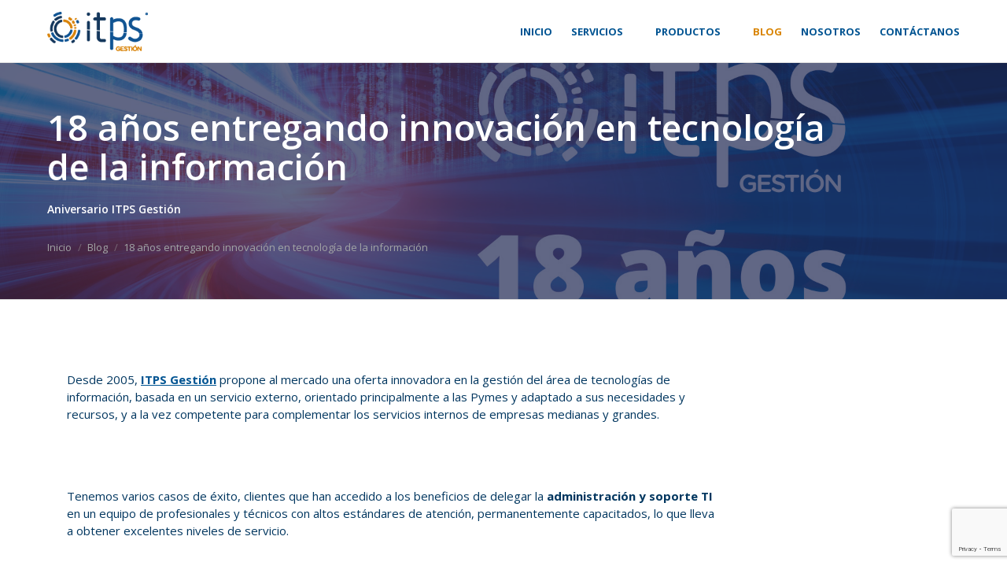

--- FILE ---
content_type: text/html; charset=UTF-8
request_url: https://www.itps.cl/18-anos-entregando-innovacion-en-tecnologia-de-la-informacion/
body_size: 15344
content:
<!DOCTYPE html>
<html dir="ltr" lang="es" prefix="og: https://ogp.me/ns#">
<head>
    
 

<!-- Global site tag (gtag.js) - Google Analytics -->
<script async src="https://www.googletagmanager.com/gtag/js?id=UA-166126010-1"></script>
<script>
  window.dataLayer = window.dataLayer || [];
  function gtag(){dataLayer.push(arguments);}
  gtag('js', new Date());

  gtag('config', 'UA-166126010-1');
</script>

    
    <meta charset="UTF-8">
    <meta name="viewport" content="width=device-width, initial-scale=1.0">
    <link rel="profile" href="https://gmpg.org/xfn/11">
    <link rel="pingback" href="https://www.itps.cl/xmlrpc.php">

    <title>18 años entregando innovación en tecnología de la información</title>
                        <script>
                            /* You can add more configuration options to webfontloader by previously defining the WebFontConfig with your options */
                            if ( typeof WebFontConfig === "undefined" ) {
                                WebFontConfig = new Object();
                            }
                            WebFontConfig['google'] = {families: ['Open+Sans:300,400,600,700,800,300italic,400italic,600italic,700italic,800italic', 'Old+Standard+TT:400,700,400italic&amp;subset=latin']};

                            (function() {
                                var wf = document.createElement( 'script' );
                                wf.src = 'https://ajax.googleapis.com/ajax/libs/webfont/1.5.3/webfont.js';
                                wf.type = 'text/javascript';
                                wf.async = 'true';
                                var s = document.getElementsByTagName( 'script' )[0];
                                s.parentNode.insertBefore( wf, s );
                            })();
                        </script>
                        
		<!-- All in One SEO 4.9.3 - aioseo.com -->
	<meta name="description" content="Feliz aniversario a toda la familia de ITPS Gestión sigamos en la senda del liderazgo tecnológico comprometidos con nuestros clientesy el medio ambiente." />
	<meta name="robots" content="max-image-preview:large" />
	<meta name="author" content="Andrés Testa"/>
	<meta name="google-site-verification" content="GTM-PH5KQNVQ" />
	<link rel="canonical" href="https://www.itps.cl/18-anos-entregando-innovacion-en-tecnologia-de-la-informacion/" />
	<meta name="generator" content="All in One SEO (AIOSEO) 4.9.3" />
		<meta property="og:locale" content="es_ES" />
		<meta property="og:site_name" content="ITPS Gestión ® | Servicios de gestión, administración y prospección del área de tecnologías de información y comunicaciones" />
		<meta property="og:type" content="article" />
		<meta property="og:title" content="18 años entregando innovación en tecnología de la información" />
		<meta property="og:description" content="Feliz aniversario a toda la familia de ITPS Gestión sigamos en la senda del liderazgo tecnológico comprometidos con nuestros clientesy el medio ambiente." />
		<meta property="og:url" content="https://www.itps.cl/18-anos-entregando-innovacion-en-tecnologia-de-la-informacion/" />
		<meta property="article:published_time" content="2023-03-22T14:49:47+00:00" />
		<meta property="article:modified_time" content="2023-03-22T14:50:22+00:00" />
		<meta name="twitter:card" content="summary" />
		<meta name="twitter:title" content="18 años entregando innovación en tecnología de la información" />
		<meta name="twitter:description" content="Feliz aniversario a toda la familia de ITPS Gestión sigamos en la senda del liderazgo tecnológico comprometidos con nuestros clientesy el medio ambiente." />
		<script type="application/ld+json" class="aioseo-schema">
			{"@context":"https:\/\/schema.org","@graph":[{"@type":"Article","@id":"https:\/\/www.itps.cl\/18-anos-entregando-innovacion-en-tecnologia-de-la-informacion\/#article","name":"18 a\u00f1os entregando innovaci\u00f3n en tecnolog\u00eda de la informaci\u00f3n","headline":"18 a\u00f1os entregando innovaci\u00f3n en tecnolog\u00eda de la informaci\u00f3n","author":{"@id":"https:\/\/www.itps.cl\/author\/andres-testa\/#author"},"publisher":{"@id":"https:\/\/www.itps.cl\/#organization"},"image":{"@type":"ImageObject","url":"https:\/\/www.itps.cl\/wp-content\/uploads\/2023\/03\/Itps-22-mar-002.jpg","width":1920,"height":916,"caption":"aniversario ITPS"},"datePublished":"2023-03-22T14:49:47+00:00","dateModified":"2023-03-22T14:50:22+00:00","inLanguage":"es-ES","mainEntityOfPage":{"@id":"https:\/\/www.itps.cl\/18-anos-entregando-innovacion-en-tecnologia-de-la-informacion\/#webpage"},"isPartOf":{"@id":"https:\/\/www.itps.cl\/18-anos-entregando-innovacion-en-tecnologia-de-la-informacion\/#webpage"},"articleSection":"Blog, Seguridad Informatica, administraci\u00f3n TI, gesti\u00f3n TI, Innovaci\u00f3n tecnol\u00f3gica, soporte inform\u00e1tico"},{"@type":"BreadcrumbList","@id":"https:\/\/www.itps.cl\/18-anos-entregando-innovacion-en-tecnologia-de-la-informacion\/#breadcrumblist","itemListElement":[{"@type":"ListItem","@id":"https:\/\/www.itps.cl#listItem","position":1,"name":"Inicio","item":"https:\/\/www.itps.cl","nextItem":{"@type":"ListItem","@id":"https:\/\/www.itps.cl\/category\/blog\/#listItem","name":"Blog"}},{"@type":"ListItem","@id":"https:\/\/www.itps.cl\/category\/blog\/#listItem","position":2,"name":"Blog","item":"https:\/\/www.itps.cl\/category\/blog\/","nextItem":{"@type":"ListItem","@id":"https:\/\/www.itps.cl\/category\/blog\/seguridad-informatica\/#listItem","name":"Seguridad Informatica"},"previousItem":{"@type":"ListItem","@id":"https:\/\/www.itps.cl#listItem","name":"Inicio"}},{"@type":"ListItem","@id":"https:\/\/www.itps.cl\/category\/blog\/seguridad-informatica\/#listItem","position":3,"name":"Seguridad Informatica","item":"https:\/\/www.itps.cl\/category\/blog\/seguridad-informatica\/","nextItem":{"@type":"ListItem","@id":"https:\/\/www.itps.cl\/18-anos-entregando-innovacion-en-tecnologia-de-la-informacion\/#listItem","name":"18 a\u00f1os entregando innovaci\u00f3n en tecnolog\u00eda de la informaci\u00f3n"},"previousItem":{"@type":"ListItem","@id":"https:\/\/www.itps.cl\/category\/blog\/#listItem","name":"Blog"}},{"@type":"ListItem","@id":"https:\/\/www.itps.cl\/18-anos-entregando-innovacion-en-tecnologia-de-la-informacion\/#listItem","position":4,"name":"18 a\u00f1os entregando innovaci\u00f3n en tecnolog\u00eda de la informaci\u00f3n","previousItem":{"@type":"ListItem","@id":"https:\/\/www.itps.cl\/category\/blog\/seguridad-informatica\/#listItem","name":"Seguridad Informatica"}}]},{"@type":"Organization","@id":"https:\/\/www.itps.cl\/#organization","name":"ITPS Gesti\u00f3n","description":"Servicios de gesti\u00f3n, administraci\u00f3n y prospecci\u00f3n del \u00e1rea de tecnolog\u00edas de informaci\u00f3n y comunicaciones","url":"https:\/\/www.itps.cl\/","telephone":"+56226334971","logo":{"@type":"ImageObject","url":"https:\/\/www.itps.cl\/wp-content\/uploads\/2021\/08\/logo_web_ITPS\u00ae.png","@id":"https:\/\/www.itps.cl\/18-anos-entregando-innovacion-en-tecnologia-de-la-informacion\/#organizationLogo","width":182,"height":71},"image":{"@id":"https:\/\/www.itps.cl\/18-anos-entregando-innovacion-en-tecnologia-de-la-informacion\/#organizationLogo"},"sameAs":["https:\/\/cl.linkedin.com\/company\/itps-gestin"]},{"@type":"Person","@id":"https:\/\/www.itps.cl\/author\/andres-testa\/#author","url":"https:\/\/www.itps.cl\/author\/andres-testa\/","name":"Andr\u00e9s Testa"},{"@type":"WebPage","@id":"https:\/\/www.itps.cl\/18-anos-entregando-innovacion-en-tecnologia-de-la-informacion\/#webpage","url":"https:\/\/www.itps.cl\/18-anos-entregando-innovacion-en-tecnologia-de-la-informacion\/","name":"18 a\u00f1os entregando innovaci\u00f3n en tecnolog\u00eda de la informaci\u00f3n","description":"Feliz aniversario a toda la familia de ITPS Gesti\u00f3n sigamos en la senda del liderazgo tecnol\u00f3gico comprometidos con nuestros clientesy el medio ambiente.","inLanguage":"es-ES","isPartOf":{"@id":"https:\/\/www.itps.cl\/#website"},"breadcrumb":{"@id":"https:\/\/www.itps.cl\/18-anos-entregando-innovacion-en-tecnologia-de-la-informacion\/#breadcrumblist"},"author":{"@id":"https:\/\/www.itps.cl\/author\/andres-testa\/#author"},"creator":{"@id":"https:\/\/www.itps.cl\/author\/andres-testa\/#author"},"image":{"@type":"ImageObject","url":"https:\/\/www.itps.cl\/wp-content\/uploads\/2023\/03\/Itps-22-mar-002.jpg","@id":"https:\/\/www.itps.cl\/18-anos-entregando-innovacion-en-tecnologia-de-la-informacion\/#mainImage","width":1920,"height":916,"caption":"aniversario ITPS"},"primaryImageOfPage":{"@id":"https:\/\/www.itps.cl\/18-anos-entregando-innovacion-en-tecnologia-de-la-informacion\/#mainImage"},"datePublished":"2023-03-22T14:49:47+00:00","dateModified":"2023-03-22T14:50:22+00:00"},{"@type":"WebSite","@id":"https:\/\/www.itps.cl\/#website","url":"https:\/\/www.itps.cl\/","name":"ITPS Gesti\u00f3n \u00ae","description":"Servicios de gesti\u00f3n, administraci\u00f3n y prospecci\u00f3n del \u00e1rea de tecnolog\u00edas de informaci\u00f3n y comunicaciones","inLanguage":"es-ES","publisher":{"@id":"https:\/\/www.itps.cl\/#organization"}}]}
		</script>
		<!-- All in One SEO -->


<!-- Google Tag Manager for WordPress by gtm4wp.com -->
<script data-cfasync="false" data-pagespeed-no-defer>
	var gtm4wp_datalayer_name = "dataLayer";
	var dataLayer = dataLayer || [];
</script>
<!-- End Google Tag Manager for WordPress by gtm4wp.com --><link rel='dns-prefetch' href='//s.w.org' />
<link rel="alternate" type="application/rss+xml" title="ITPS Gestión ® &raquo; Feed" href="https://www.itps.cl/feed/" />
<link rel="alternate" type="application/rss+xml" title="ITPS Gestión ® &raquo; Feed de los comentarios" href="https://www.itps.cl/comments/feed/" />
		<!-- This site uses the Google Analytics by MonsterInsights plugin v9.11.1 - Using Analytics tracking - https://www.monsterinsights.com/ -->
							<script src="//www.googletagmanager.com/gtag/js?id=G-7DRHN6KH4X"  data-cfasync="false" data-wpfc-render="false" type="text/javascript" async></script>
			<script data-cfasync="false" data-wpfc-render="false" type="text/javascript">
				var mi_version = '9.11.1';
				var mi_track_user = true;
				var mi_no_track_reason = '';
								var MonsterInsightsDefaultLocations = {"page_location":"https:\/\/www.itps.cl\/18-anos-entregando-innovacion-en-tecnologia-de-la-informacion\/"};
								if ( typeof MonsterInsightsPrivacyGuardFilter === 'function' ) {
					var MonsterInsightsLocations = (typeof MonsterInsightsExcludeQuery === 'object') ? MonsterInsightsPrivacyGuardFilter( MonsterInsightsExcludeQuery ) : MonsterInsightsPrivacyGuardFilter( MonsterInsightsDefaultLocations );
				} else {
					var MonsterInsightsLocations = (typeof MonsterInsightsExcludeQuery === 'object') ? MonsterInsightsExcludeQuery : MonsterInsightsDefaultLocations;
				}

								var disableStrs = [
										'ga-disable-G-7DRHN6KH4X',
									];

				/* Function to detect opted out users */
				function __gtagTrackerIsOptedOut() {
					for (var index = 0; index < disableStrs.length; index++) {
						if (document.cookie.indexOf(disableStrs[index] + '=true') > -1) {
							return true;
						}
					}

					return false;
				}

				/* Disable tracking if the opt-out cookie exists. */
				if (__gtagTrackerIsOptedOut()) {
					for (var index = 0; index < disableStrs.length; index++) {
						window[disableStrs[index]] = true;
					}
				}

				/* Opt-out function */
				function __gtagTrackerOptout() {
					for (var index = 0; index < disableStrs.length; index++) {
						document.cookie = disableStrs[index] + '=true; expires=Thu, 31 Dec 2099 23:59:59 UTC; path=/';
						window[disableStrs[index]] = true;
					}
				}

				if ('undefined' === typeof gaOptout) {
					function gaOptout() {
						__gtagTrackerOptout();
					}
				}
								window.dataLayer = window.dataLayer || [];

				window.MonsterInsightsDualTracker = {
					helpers: {},
					trackers: {},
				};
				if (mi_track_user) {
					function __gtagDataLayer() {
						dataLayer.push(arguments);
					}

					function __gtagTracker(type, name, parameters) {
						if (!parameters) {
							parameters = {};
						}

						if (parameters.send_to) {
							__gtagDataLayer.apply(null, arguments);
							return;
						}

						if (type === 'event') {
														parameters.send_to = monsterinsights_frontend.v4_id;
							var hookName = name;
							if (typeof parameters['event_category'] !== 'undefined') {
								hookName = parameters['event_category'] + ':' + name;
							}

							if (typeof MonsterInsightsDualTracker.trackers[hookName] !== 'undefined') {
								MonsterInsightsDualTracker.trackers[hookName](parameters);
							} else {
								__gtagDataLayer('event', name, parameters);
							}
							
						} else {
							__gtagDataLayer.apply(null, arguments);
						}
					}

					__gtagTracker('js', new Date());
					__gtagTracker('set', {
						'developer_id.dZGIzZG': true,
											});
					if ( MonsterInsightsLocations.page_location ) {
						__gtagTracker('set', MonsterInsightsLocations);
					}
										__gtagTracker('config', 'G-7DRHN6KH4X', {"forceSSL":"true","link_attribution":"true"} );
										window.gtag = __gtagTracker;										(function () {
						/* https://developers.google.com/analytics/devguides/collection/analyticsjs/ */
						/* ga and __gaTracker compatibility shim. */
						var noopfn = function () {
							return null;
						};
						var newtracker = function () {
							return new Tracker();
						};
						var Tracker = function () {
							return null;
						};
						var p = Tracker.prototype;
						p.get = noopfn;
						p.set = noopfn;
						p.send = function () {
							var args = Array.prototype.slice.call(arguments);
							args.unshift('send');
							__gaTracker.apply(null, args);
						};
						var __gaTracker = function () {
							var len = arguments.length;
							if (len === 0) {
								return;
							}
							var f = arguments[len - 1];
							if (typeof f !== 'object' || f === null || typeof f.hitCallback !== 'function') {
								if ('send' === arguments[0]) {
									var hitConverted, hitObject = false, action;
									if ('event' === arguments[1]) {
										if ('undefined' !== typeof arguments[3]) {
											hitObject = {
												'eventAction': arguments[3],
												'eventCategory': arguments[2],
												'eventLabel': arguments[4],
												'value': arguments[5] ? arguments[5] : 1,
											}
										}
									}
									if ('pageview' === arguments[1]) {
										if ('undefined' !== typeof arguments[2]) {
											hitObject = {
												'eventAction': 'page_view',
												'page_path': arguments[2],
											}
										}
									}
									if (typeof arguments[2] === 'object') {
										hitObject = arguments[2];
									}
									if (typeof arguments[5] === 'object') {
										Object.assign(hitObject, arguments[5]);
									}
									if ('undefined' !== typeof arguments[1].hitType) {
										hitObject = arguments[1];
										if ('pageview' === hitObject.hitType) {
											hitObject.eventAction = 'page_view';
										}
									}
									if (hitObject) {
										action = 'timing' === arguments[1].hitType ? 'timing_complete' : hitObject.eventAction;
										hitConverted = mapArgs(hitObject);
										__gtagTracker('event', action, hitConverted);
									}
								}
								return;
							}

							function mapArgs(args) {
								var arg, hit = {};
								var gaMap = {
									'eventCategory': 'event_category',
									'eventAction': 'event_action',
									'eventLabel': 'event_label',
									'eventValue': 'event_value',
									'nonInteraction': 'non_interaction',
									'timingCategory': 'event_category',
									'timingVar': 'name',
									'timingValue': 'value',
									'timingLabel': 'event_label',
									'page': 'page_path',
									'location': 'page_location',
									'title': 'page_title',
									'referrer' : 'page_referrer',
								};
								for (arg in args) {
																		if (!(!args.hasOwnProperty(arg) || !gaMap.hasOwnProperty(arg))) {
										hit[gaMap[arg]] = args[arg];
									} else {
										hit[arg] = args[arg];
									}
								}
								return hit;
							}

							try {
								f.hitCallback();
							} catch (ex) {
							}
						};
						__gaTracker.create = newtracker;
						__gaTracker.getByName = newtracker;
						__gaTracker.getAll = function () {
							return [];
						};
						__gaTracker.remove = noopfn;
						__gaTracker.loaded = true;
						window['__gaTracker'] = __gaTracker;
					})();
									} else {
										console.log("");
					(function () {
						function __gtagTracker() {
							return null;
						}

						window['__gtagTracker'] = __gtagTracker;
						window['gtag'] = __gtagTracker;
					})();
									}
			</script>
							<!-- / Google Analytics by MonsterInsights -->
		<script type="text/javascript">
window._wpemojiSettings = {"baseUrl":"https:\/\/s.w.org\/images\/core\/emoji\/14.0.0\/72x72\/","ext":".png","svgUrl":"https:\/\/s.w.org\/images\/core\/emoji\/14.0.0\/svg\/","svgExt":".svg","source":{"concatemoji":"https:\/\/www.itps.cl\/wp-includes\/js\/wp-emoji-release.min.js?ver=6.0.11"}};
/*! This file is auto-generated */
!function(e,a,t){var n,r,o,i=a.createElement("canvas"),p=i.getContext&&i.getContext("2d");function s(e,t){var a=String.fromCharCode,e=(p.clearRect(0,0,i.width,i.height),p.fillText(a.apply(this,e),0,0),i.toDataURL());return p.clearRect(0,0,i.width,i.height),p.fillText(a.apply(this,t),0,0),e===i.toDataURL()}function c(e){var t=a.createElement("script");t.src=e,t.defer=t.type="text/javascript",a.getElementsByTagName("head")[0].appendChild(t)}for(o=Array("flag","emoji"),t.supports={everything:!0,everythingExceptFlag:!0},r=0;r<o.length;r++)t.supports[o[r]]=function(e){if(!p||!p.fillText)return!1;switch(p.textBaseline="top",p.font="600 32px Arial",e){case"flag":return s([127987,65039,8205,9895,65039],[127987,65039,8203,9895,65039])?!1:!s([55356,56826,55356,56819],[55356,56826,8203,55356,56819])&&!s([55356,57332,56128,56423,56128,56418,56128,56421,56128,56430,56128,56423,56128,56447],[55356,57332,8203,56128,56423,8203,56128,56418,8203,56128,56421,8203,56128,56430,8203,56128,56423,8203,56128,56447]);case"emoji":return!s([129777,127995,8205,129778,127999],[129777,127995,8203,129778,127999])}return!1}(o[r]),t.supports.everything=t.supports.everything&&t.supports[o[r]],"flag"!==o[r]&&(t.supports.everythingExceptFlag=t.supports.everythingExceptFlag&&t.supports[o[r]]);t.supports.everythingExceptFlag=t.supports.everythingExceptFlag&&!t.supports.flag,t.DOMReady=!1,t.readyCallback=function(){t.DOMReady=!0},t.supports.everything||(n=function(){t.readyCallback()},a.addEventListener?(a.addEventListener("DOMContentLoaded",n,!1),e.addEventListener("load",n,!1)):(e.attachEvent("onload",n),a.attachEvent("onreadystatechange",function(){"complete"===a.readyState&&t.readyCallback()})),(e=t.source||{}).concatemoji?c(e.concatemoji):e.wpemoji&&e.twemoji&&(c(e.twemoji),c(e.wpemoji)))}(window,document,window._wpemojiSettings);
</script>
<style type="text/css">
img.wp-smiley,
img.emoji {
	display: inline !important;
	border: none !important;
	box-shadow: none !important;
	height: 1em !important;
	width: 1em !important;
	margin: 0 0.07em !important;
	vertical-align: -0.1em !important;
	background: none !important;
	padding: 0 !important;
}
</style>
	<link rel='stylesheet' id='wp-block-library-css'  href='https://www.itps.cl/wp-includes/css/dist/block-library/style.min.css?ver=6.0.11' type='text/css' media='all' />
<link rel='stylesheet' id='aioseo/css/src/vue/standalone/blocks/table-of-contents/global.scss-css'  href='https://www.itps.cl/wp-content/plugins/all-in-one-seo-pack/dist/Lite/assets/css/table-of-contents/global.e90f6d47.css?ver=4.9.3' type='text/css' media='all' />
<style id='global-styles-inline-css' type='text/css'>
body{--wp--preset--color--black: #000000;--wp--preset--color--cyan-bluish-gray: #abb8c3;--wp--preset--color--white: #ffffff;--wp--preset--color--pale-pink: #f78da7;--wp--preset--color--vivid-red: #cf2e2e;--wp--preset--color--luminous-vivid-orange: #ff6900;--wp--preset--color--luminous-vivid-amber: #fcb900;--wp--preset--color--light-green-cyan: #7bdcb5;--wp--preset--color--vivid-green-cyan: #00d084;--wp--preset--color--pale-cyan-blue: #8ed1fc;--wp--preset--color--vivid-cyan-blue: #0693e3;--wp--preset--color--vivid-purple: #9b51e0;--wp--preset--gradient--vivid-cyan-blue-to-vivid-purple: linear-gradient(135deg,rgba(6,147,227,1) 0%,rgb(155,81,224) 100%);--wp--preset--gradient--light-green-cyan-to-vivid-green-cyan: linear-gradient(135deg,rgb(122,220,180) 0%,rgb(0,208,130) 100%);--wp--preset--gradient--luminous-vivid-amber-to-luminous-vivid-orange: linear-gradient(135deg,rgba(252,185,0,1) 0%,rgba(255,105,0,1) 100%);--wp--preset--gradient--luminous-vivid-orange-to-vivid-red: linear-gradient(135deg,rgba(255,105,0,1) 0%,rgb(207,46,46) 100%);--wp--preset--gradient--very-light-gray-to-cyan-bluish-gray: linear-gradient(135deg,rgb(238,238,238) 0%,rgb(169,184,195) 100%);--wp--preset--gradient--cool-to-warm-spectrum: linear-gradient(135deg,rgb(74,234,220) 0%,rgb(151,120,209) 20%,rgb(207,42,186) 40%,rgb(238,44,130) 60%,rgb(251,105,98) 80%,rgb(254,248,76) 100%);--wp--preset--gradient--blush-light-purple: linear-gradient(135deg,rgb(255,206,236) 0%,rgb(152,150,240) 100%);--wp--preset--gradient--blush-bordeaux: linear-gradient(135deg,rgb(254,205,165) 0%,rgb(254,45,45) 50%,rgb(107,0,62) 100%);--wp--preset--gradient--luminous-dusk: linear-gradient(135deg,rgb(255,203,112) 0%,rgb(199,81,192) 50%,rgb(65,88,208) 100%);--wp--preset--gradient--pale-ocean: linear-gradient(135deg,rgb(255,245,203) 0%,rgb(182,227,212) 50%,rgb(51,167,181) 100%);--wp--preset--gradient--electric-grass: linear-gradient(135deg,rgb(202,248,128) 0%,rgb(113,206,126) 100%);--wp--preset--gradient--midnight: linear-gradient(135deg,rgb(2,3,129) 0%,rgb(40,116,252) 100%);--wp--preset--duotone--dark-grayscale: url('#wp-duotone-dark-grayscale');--wp--preset--duotone--grayscale: url('#wp-duotone-grayscale');--wp--preset--duotone--purple-yellow: url('#wp-duotone-purple-yellow');--wp--preset--duotone--blue-red: url('#wp-duotone-blue-red');--wp--preset--duotone--midnight: url('#wp-duotone-midnight');--wp--preset--duotone--magenta-yellow: url('#wp-duotone-magenta-yellow');--wp--preset--duotone--purple-green: url('#wp-duotone-purple-green');--wp--preset--duotone--blue-orange: url('#wp-duotone-blue-orange');--wp--preset--font-size--small: 13px;--wp--preset--font-size--medium: 20px;--wp--preset--font-size--large: 36px;--wp--preset--font-size--x-large: 42px;}.has-black-color{color: var(--wp--preset--color--black) !important;}.has-cyan-bluish-gray-color{color: var(--wp--preset--color--cyan-bluish-gray) !important;}.has-white-color{color: var(--wp--preset--color--white) !important;}.has-pale-pink-color{color: var(--wp--preset--color--pale-pink) !important;}.has-vivid-red-color{color: var(--wp--preset--color--vivid-red) !important;}.has-luminous-vivid-orange-color{color: var(--wp--preset--color--luminous-vivid-orange) !important;}.has-luminous-vivid-amber-color{color: var(--wp--preset--color--luminous-vivid-amber) !important;}.has-light-green-cyan-color{color: var(--wp--preset--color--light-green-cyan) !important;}.has-vivid-green-cyan-color{color: var(--wp--preset--color--vivid-green-cyan) !important;}.has-pale-cyan-blue-color{color: var(--wp--preset--color--pale-cyan-blue) !important;}.has-vivid-cyan-blue-color{color: var(--wp--preset--color--vivid-cyan-blue) !important;}.has-vivid-purple-color{color: var(--wp--preset--color--vivid-purple) !important;}.has-black-background-color{background-color: var(--wp--preset--color--black) !important;}.has-cyan-bluish-gray-background-color{background-color: var(--wp--preset--color--cyan-bluish-gray) !important;}.has-white-background-color{background-color: var(--wp--preset--color--white) !important;}.has-pale-pink-background-color{background-color: var(--wp--preset--color--pale-pink) !important;}.has-vivid-red-background-color{background-color: var(--wp--preset--color--vivid-red) !important;}.has-luminous-vivid-orange-background-color{background-color: var(--wp--preset--color--luminous-vivid-orange) !important;}.has-luminous-vivid-amber-background-color{background-color: var(--wp--preset--color--luminous-vivid-amber) !important;}.has-light-green-cyan-background-color{background-color: var(--wp--preset--color--light-green-cyan) !important;}.has-vivid-green-cyan-background-color{background-color: var(--wp--preset--color--vivid-green-cyan) !important;}.has-pale-cyan-blue-background-color{background-color: var(--wp--preset--color--pale-cyan-blue) !important;}.has-vivid-cyan-blue-background-color{background-color: var(--wp--preset--color--vivid-cyan-blue) !important;}.has-vivid-purple-background-color{background-color: var(--wp--preset--color--vivid-purple) !important;}.has-black-border-color{border-color: var(--wp--preset--color--black) !important;}.has-cyan-bluish-gray-border-color{border-color: var(--wp--preset--color--cyan-bluish-gray) !important;}.has-white-border-color{border-color: var(--wp--preset--color--white) !important;}.has-pale-pink-border-color{border-color: var(--wp--preset--color--pale-pink) !important;}.has-vivid-red-border-color{border-color: var(--wp--preset--color--vivid-red) !important;}.has-luminous-vivid-orange-border-color{border-color: var(--wp--preset--color--luminous-vivid-orange) !important;}.has-luminous-vivid-amber-border-color{border-color: var(--wp--preset--color--luminous-vivid-amber) !important;}.has-light-green-cyan-border-color{border-color: var(--wp--preset--color--light-green-cyan) !important;}.has-vivid-green-cyan-border-color{border-color: var(--wp--preset--color--vivid-green-cyan) !important;}.has-pale-cyan-blue-border-color{border-color: var(--wp--preset--color--pale-cyan-blue) !important;}.has-vivid-cyan-blue-border-color{border-color: var(--wp--preset--color--vivid-cyan-blue) !important;}.has-vivid-purple-border-color{border-color: var(--wp--preset--color--vivid-purple) !important;}.has-vivid-cyan-blue-to-vivid-purple-gradient-background{background: var(--wp--preset--gradient--vivid-cyan-blue-to-vivid-purple) !important;}.has-light-green-cyan-to-vivid-green-cyan-gradient-background{background: var(--wp--preset--gradient--light-green-cyan-to-vivid-green-cyan) !important;}.has-luminous-vivid-amber-to-luminous-vivid-orange-gradient-background{background: var(--wp--preset--gradient--luminous-vivid-amber-to-luminous-vivid-orange) !important;}.has-luminous-vivid-orange-to-vivid-red-gradient-background{background: var(--wp--preset--gradient--luminous-vivid-orange-to-vivid-red) !important;}.has-very-light-gray-to-cyan-bluish-gray-gradient-background{background: var(--wp--preset--gradient--very-light-gray-to-cyan-bluish-gray) !important;}.has-cool-to-warm-spectrum-gradient-background{background: var(--wp--preset--gradient--cool-to-warm-spectrum) !important;}.has-blush-light-purple-gradient-background{background: var(--wp--preset--gradient--blush-light-purple) !important;}.has-blush-bordeaux-gradient-background{background: var(--wp--preset--gradient--blush-bordeaux) !important;}.has-luminous-dusk-gradient-background{background: var(--wp--preset--gradient--luminous-dusk) !important;}.has-pale-ocean-gradient-background{background: var(--wp--preset--gradient--pale-ocean) !important;}.has-electric-grass-gradient-background{background: var(--wp--preset--gradient--electric-grass) !important;}.has-midnight-gradient-background{background: var(--wp--preset--gradient--midnight) !important;}.has-small-font-size{font-size: var(--wp--preset--font-size--small) !important;}.has-medium-font-size{font-size: var(--wp--preset--font-size--medium) !important;}.has-large-font-size{font-size: var(--wp--preset--font-size--large) !important;}.has-x-large-font-size{font-size: var(--wp--preset--font-size--x-large) !important;}
</style>
<link rel='stylesheet' id='contact-form-7-css'  href='https://www.itps.cl/wp-content/plugins/contact-form-7/includes/css/styles.css?ver=5.7.7' type='text/css' media='all' />
<link rel='stylesheet' id='isotope-css-css'  href='https://www.itps.cl/wp-content/plugins/js_composer/assets/css/lib/isotope.min.css?ver=7.1' type='text/css' media='all' />
<link rel='stylesheet' id='levelup_style-css'  href='https://www.itps.cl/wp-content/themes/levelup/style.css?ver=1.1.22' type='text/css' media='all' />
<link rel='stylesheet' id='levelup_main-css'  href='https://www.itps.cl/wp-content/themes/levelup/assets/css/style.css?ver=1.1.22' type='text/css' media='all' />
<style id='levelup_main-inline-css' type='text/css'>
            #header-menu.slidedown-layout,
            #header-menu.fixed-layout,
            #header-menu.static-layout,
            #header-menu.fixed-layout .container,
            #header-menu.static-layout .container
            {
                height: 80px;
            }

            @media only screen and (min-width: 992px){
                body.admin-bar #header-search {
                    top: 32px
                }
                                #header,
                #header-menu {
                    top: auto;
                }
                #header #logo,
                #header .menu-right-side {
                    height: 80px;
                    top: 0;
                }

                
                
            }

                                    #header:not(.with-columns) #logo .logo-holder,            #header:not(.with-columns) .menu-right-side .side-icon {
                top: 50%;
                -webkit-transform: translateY(-50%);
                -moz-transform: translateY(-50%);
                -o-transform: translateY(-50%);
                -ms-transform: translateY(-50%);
                transform: translateY(-50%);
            }

                        #header-menu #main-menu {
                margin-right: 60px;
            }
                        
            
                            #header_spacer {
                    height: 80px;
                }
                                                
                        .rdy-menu > li {
                height: 80px;
            }
            .rdy-menu > li > a,
            .rdy-menu > li > .title {
                line-height: 80px !important;
            }
            
            
            
                        .wpb_column.fix-column {
    width: 100px;
    margin: 0 auto !important;
    float: none;
}
.main_demo_portfolio .grid-item h2 {
    font-weight: 900 !important;
}

.main_demo_portfolio .grid-item img {
    border: 10px solid #fff;
    box-shadow: 0 1px 2px rgba(0,0,0,0.2);
}

.main_demo_portfolio .grid-item article,
.main_demo_portfolio .grid-item article a,
.main_demo_portfolio .grid-item article .picture {
    overflow: visible !important;
}

@media screen and (max-width: 450px){
.hidesc {
display:none !important;
}
}

#bstrt {
    background-position: right !important;
}
#wpcf7-f10596-p10533-o1 .wpcf7-submit:hover, #wpcf7-f10596-p10533-o1 .wpcf7-submit:focus, #wpcf7-f10596-p10533-o1 .wpcf7-submit{ background-color: #00263F !important}
#wpcf7-f10596-p10533-o1 p label{font-weight: bold !important; color: #fff !important;}
.big p{font-size: 20px !important;}
.logo.wpb_single_image img{ max-width: 80% !important; }            
            
                            html.no-touch #bottom-bar > div {
                    opacity: 0.6;
                    transition: opacity .3s;
                }
                html.no-touch #bottom-bar:hover > div {
                    opacity: 1;
                }
            
        
</style>
<link rel='stylesheet' id='levelup_font_sym-css'  href='https://www.itps.cl/wp-content/themes/levelup/assets/fonts/g79/styles.css?ver=1.1.22' type='text/css' media='all' />
<link rel='stylesheet' id='levelup_animated-css'  href='https://www.itps.cl/wp-content/themes/levelup/assets/vendor/animate.css?ver=1.1.22' type='text/css' media='all' />
<link rel='stylesheet' id='owl-carousel-css'  href='https://www.itps.cl/wp-content/themes/levelup/assets/vendor/owl-carousel/assets/owl.carousel.css?ver=1.1.22' type='text/css' media='all' />
<link rel='stylesheet' id='levelup_custom-css'  href='https://www.itps.cl/wp-content/uploads/wp-less/levelup/assets/css/custom-9519aed337.css?ver=1.1.22' type='text/css' media='all' />
<link rel='stylesheet' id='animsition-css'  href='https://www.itps.cl/wp-content/themes/levelup/assets/vendor/animsition/css/animsition.css?ver=6.0.11' type='text/css' media='all' />
<script type='text/javascript' src='https://www.itps.cl/wp-content/plugins/google-analytics-for-wordpress/assets/js/frontend-gtag.min.js?ver=9.11.1' id='monsterinsights-frontend-script-js'></script>
<script data-cfasync="false" data-wpfc-render="false" type="text/javascript" id='monsterinsights-frontend-script-js-extra'>/* <![CDATA[ */
var monsterinsights_frontend = {"js_events_tracking":"true","download_extensions":"doc,pdf,ppt,zip,xls,docx,pptx,xlsx","inbound_paths":"[]","home_url":"https:\/\/www.itps.cl","hash_tracking":"false","v4_id":"G-7DRHN6KH4X"};/* ]]> */
</script>
<script type='text/javascript' src='https://www.itps.cl/wp-includes/js/jquery/jquery.min.js?ver=3.6.0' id='jquery-core-js'></script>
<script type='text/javascript' src='https://www.itps.cl/wp-includes/js/jquery/jquery-migrate.min.js?ver=3.3.2' id='jquery-migrate-js'></script>
<script type='text/javascript' src='https://www.itps.cl/wp-content/themes/levelup/assets/vendor/animsition/js/jquery.animsition.min.js?ver=6.0.11' id='animsition_script-js'></script>
<script></script><link rel="https://api.w.org/" href="https://www.itps.cl/wp-json/" /><link rel="alternate" type="application/json" href="https://www.itps.cl/wp-json/wp/v2/posts/11176" /><link rel="EditURI" type="application/rsd+xml" title="RSD" href="https://www.itps.cl/xmlrpc.php?rsd" />
<link rel="wlwmanifest" type="application/wlwmanifest+xml" href="https://www.itps.cl/wp-includes/wlwmanifest.xml" /> 
<meta name="generator" content="WordPress 6.0.11" />
<link rel='shortlink' href='https://www.itps.cl/?p=11176' />
<link rel="alternate" type="application/json+oembed" href="https://www.itps.cl/wp-json/oembed/1.0/embed?url=https%3A%2F%2Fwww.itps.cl%2F18-anos-entregando-innovacion-en-tecnologia-de-la-informacion%2F" />
<link rel="alternate" type="text/xml+oembed" href="https://www.itps.cl/wp-json/oembed/1.0/embed?url=https%3A%2F%2Fwww.itps.cl%2F18-anos-entregando-innovacion-en-tecnologia-de-la-informacion%2F&#038;format=xml" />

<!-- Google Tag Manager for WordPress by gtm4wp.com -->
<!-- GTM Container placement set to automatic -->
<script data-cfasync="false" data-pagespeed-no-defer>
	var dataLayer_content = {"pageTitle":"18 años entregando innovación en tecnología de la información","pagePostType":"post","pagePostType2":"single-post","pageCategory":["blog","seguridad-informatica"],"pageAttributes":["administracion-ti","gestion-ti","innovacion-tecnologica","soporte-informatico"],"pagePostAuthor":"Andrés Testa"};
	dataLayer.push( dataLayer_content );
</script>
<script data-cfasync="false" data-pagespeed-no-defer>
(function(w,d,s,l,i){w[l]=w[l]||[];w[l].push({'gtm.start':
new Date().getTime(),event:'gtm.js'});var f=d.getElementsByTagName(s)[0],
j=d.createElement(s),dl=l!='dataLayer'?'&l='+l:'';j.async=true;j.src=
'//www.googletagmanager.com/gtm.js?id='+i+dl;f.parentNode.insertBefore(j,f);
})(window,document,'script','dataLayer','GTM-PH5KQNVQ');
</script>
<!-- End Google Tag Manager for WordPress by gtm4wp.com -->        <!--[if IE]>
        <script src="https://www.itps.cl/wp-content/themes/levelup/assets/vendor/html5shiv.min.js"></script>
        <![endif]-->
                <script type="text/javascript">
            jQuery( document ).ready( function($) {
                $('.animsition').animsition({
                    inClass : 'fade-in',
                    outClass : 'fade-out',
                    inDuration : 1500,
                    outDuration : 800,
                    loading : true,
                    loadingClass: 'animsition-loading-image',                    touchSupport: false,
                    linkElement: '.animsition-link, a[href]:not([target="_blank"]):not([href^="https://www.itps.cl/18-anos-entregando-innovacion-en-tecnologia-de-la-informacion/#"]):not([href^="#"]):not([href~="#"]):not([href*="javascript"]):not([href*=".jpg"]):not([href*=".jpeg"]):not([href*=".gif"]):not([href*=".png"]):not([href*=".mov"]):not([href*=".swf"]):not([href*=".mp4"]):not([href*=".flv"]):not([href*=".avi"]):not([href*=".mp3"]):not([href^="mailto:"]):not([href^="tel:"]):not([class="no-animation"]):not([class="comment-reply-link"]):not([id="toggle-nav"]):not(.add_to_cart_button):not(.remove)'
                });
            });
        </script>
            <style type="text/css">
            
                        .animsition-loading-image {
                position: fixed;
                top: 0;
                z-index: 100;
                width: 100%;
                height: 100%;
                background: url() center center no-repeat;

                -webkit-animation-fill-mode: both;
                -o-animation-fill-mode: both;
                animation-fill-mode: both;
            }
                    </style>
    <meta name="generator" content="Powered by WPBakery Page Builder - drag and drop page builder for WordPress."/>
<link rel="icon" href="https://www.itps.cl/wp-content/uploads/2018/02/cropped-favicon-01-e1517600881611-1-32x32.png" sizes="32x32" />
<link rel="icon" href="https://www.itps.cl/wp-content/uploads/2018/02/cropped-favicon-01-e1517600881611-1-192x192.png" sizes="192x192" />
<link rel="apple-touch-icon" href="https://www.itps.cl/wp-content/uploads/2018/02/cropped-favicon-01-e1517600881611-1-180x180.png" />
<meta name="msapplication-TileImage" content="https://www.itps.cl/wp-content/uploads/2018/02/cropped-favicon-01-e1517600881611-1-270x270.png" />
		<style type="text/css" id="wp-custom-css">
			#menu-menu-1 ul.sub-menu{ margin: 14px 10px 4px}

#menu-menu-1 ul.sub-menu li{ padding: 3px}
.vc_custom_heading h4{line-height: 130%}

h2 {padding-bottom: 22px; padding-top: 30px}

p{line-height:1.5em !important}

.vc_custom_heading h2{ 
	color: #00263f;
	font-weight: 400; 
font-family: Open Sans;
font-size: 24px;
font-weight: 600;
text-transform: None;
letter-spacing: 0;
line-height: 35px !important;
padding: 10px 0 30px 0
}
.vc_custom_heading h2:hover{
  color: #d98400 !important;
}
.more-link.continue-reading a{
	color:#000;
	font-weight: bold;
	border: 2px solid transparent !important;
	border-radius: 0 !important
}
.more-link.continue-reading a:hover{ border-top 0; border-left: 0; border-right:0; border-bottom: 2px solid #000 !important; border-radius: 0 !important}

.vc_gitem-post-data-source-post_date div{
font-family: Open Sans;
font-size: 12px;
font-weight: 400;
text-transform: None;
letter-spacing: 0;
line-height: 18px !important;
color: #939393 !important;
}
.rsTabs{display:none}
.rsMinW, .rsMinW .rsOverflow, .rsMinW .rsSlide, .rsMinW .rsVideoFrameHolder, .rsMinW .rsThumbs{background: transparent; color:#fff}
.vc_cta3 h2, .latest_post h2, .wpb_text_column h2{color:#fff}
.rsContentSlider h2, .rsContentSlider p, .rsContentSlider a{color: #fff;  max-width: 500px; margin: 0; padding: 40px 0px 20px;}
.rsContentSlider h2{}
.textOver{ display:flex; flex-direction: column-reverse;   position:fixed; width:100%; height:100%; top: 0; z-index:999; background:rgb(3, 54, 92, .7); padding: 0px 50px 60px}
.textOver div div{}
.textOver div a{ color:#fff; font-weight: bold;}		</style>
		<style type="text/css" title="dynamic-css" class="options-output">.wpb_text_column .dropcap{padding-right:20px;}</style><noscript><style> .wpb_animate_when_almost_visible { opacity: 1; }</style></noscript><style id="wpforms-css-vars-root">
				:root {
					--wpforms-field-border-radius: 3px;
--wpforms-field-background-color: #ffffff;
--wpforms-field-border-color: rgba( 0, 0, 0, 0.25 );
--wpforms-field-text-color: rgba( 0, 0, 0, 0.7 );
--wpforms-label-color: rgba( 0, 0, 0, 0.85 );
--wpforms-label-sublabel-color: rgba( 0, 0, 0, 0.55 );
--wpforms-label-error-color: #d63637;
--wpforms-button-border-radius: 3px;
--wpforms-button-background-color: #066aab;
--wpforms-button-text-color: #ffffff;
--wpforms-field-size-input-height: 43px;
--wpforms-field-size-input-spacing: 15px;
--wpforms-field-size-font-size: 16px;
--wpforms-field-size-line-height: 19px;
--wpforms-field-size-padding-h: 14px;
--wpforms-field-size-checkbox-size: 16px;
--wpforms-field-size-sublabel-spacing: 5px;
--wpforms-field-size-icon-size: 1;
--wpforms-label-size-font-size: 16px;
--wpforms-label-size-line-height: 19px;
--wpforms-label-size-sublabel-font-size: 14px;
--wpforms-label-size-sublabel-line-height: 17px;
--wpforms-button-size-font-size: 17px;
--wpforms-button-size-height: 41px;
--wpforms-button-size-padding-h: 15px;
--wpforms-button-size-margin-top: 10px;

				}
			</style></head>

<body class="post-template-default single single-post postid-11176 single-format-standard animated-anchors with-sidebar group-blog wpb-js-composer js-comp-ver-7.1 vc_responsive">
    
       
<div class="body-wrapper animsition">
    <span id="totop"></span>

    

<div class="body-overlay" data-search="1"></div>


	<header id="header" class="bg-white fixed-layout" data-fixed-menu="1">
					            <a href="https://www.itps.cl/" id="logo" class="zlogo main-logo">
                <div class="logo-holder">
                    <img class="starting-logo dark-version preload-me" alt="ITPS Gestión ®" src="https://www.itps.cl/wp-content/uploads/2021/08/logo_web_ITPS®.png" srcset="https://www.itps.cl/wp-content/uploads/2021/08/logo_web_ITPS®.png 1x, https://www.itps.cl/wp-content/uploads/2021/09/logo_web_ITPS®.png 2x"  /><img class="starting-logo light-version preload-me" alt="ITPS Gestión ®" src="https://www.itps.cl/wp-content/uploads/2021/09/logo_web_ITPS®-blanco.png" srcset="https://www.itps.cl/wp-content/uploads/2021/09/logo_web_ITPS®-blanco.png 1x, https://www.itps.cl/wp-content/uploads/2021/09/logo_web_ITPS®-blanco.png 2x"  />                </div>
            </a>
            
			<div class="menu-right-side animate">
				<div id="hamburger-icon" class="hamburger-icon side-icon">
					<div class="side-icon-holder">
						<div id="menu-toggle">
														<ul>
								<li></li>
								<li></li>
								<li></li>
							</ul>
						</div>
					</div>
				</div>
																								</div>
				</header>

	<header id="header-search">
		<div class="widget widget_search"><form method="get" class="search-form" action="https://www.itps.cl/">
    <label class="screen-reader-text">Search for:</label>
    <input type="search" class="search-field" placeholder="Search&hellip;" value="" name="s">
    <input type="submit" class="search-submit" value="Search">
</form></div>		<div class="close_btn">
			<div class="side-icon-holder search-close-icon">
				<ul>
					<li></li>
					<li></li>
					<li></li>
				</ul>
			</div>
		</div>
	</header>

	<header id="header-menu" class="menu-opened fixed-layout with-background align-right is_fullwidth show_bottomline without-rightside" data-fixed-menu="1">
		<div id="header-bg">
							<div id="main-menu">

					
						<div class="main-menu-container col-md-12 col-td">
							<div class="col-table">

								<div class="col-td logo-container">            <a href="https://www.itps.cl/" class="zlogo main-logo">
                <div class="logo-holder">
                    <img class="starting-logo dark-version preload-me" alt="ITPS Gestión ®" src="https://www.itps.cl/wp-content/uploads/2021/08/logo_web_ITPS®.png" srcset="https://www.itps.cl/wp-content/uploads/2021/08/logo_web_ITPS®.png 1x, https://www.itps.cl/wp-content/uploads/2021/09/logo_web_ITPS®.png 2x"  /><img class="starting-logo light-version preload-me" alt="ITPS Gestión ®" src="https://www.itps.cl/wp-content/uploads/2021/09/logo_web_ITPS®-blanco.png" srcset="https://www.itps.cl/wp-content/uploads/2021/09/logo_web_ITPS®-blanco.png 1x, https://www.itps.cl/wp-content/uploads/2021/09/logo_web_ITPS®-blanco.png 2x"  />                </div>
            </a>
            </div>
								
									<ul id="menu-menu" class="sf-menu rdy-menu col-td"><li id="nav-menu-item-10018" class="menu-item menu-item-type-post_type menu-item-object-page menu-item-home menu-depth-0 "><a href="https://www.itps.cl/" class=""><span>inicio</span></a></li>
<li id="nav-menu-item-10789" class="menu-item menu-item-type-custom menu-item-object-custom menu-item-has-children menu-depth-0  has_sub"><a href="https://www.itps.cl/productosyservicios/#servicios" class=""><span>Servicios<em class="fa-sub-indicator"><i class="fa fa-angle-down"></i></em></span></a>
<ul class="sub-menu" style="">
	<li id="nav-menu-item-10719" class="menu-item menu-item-type-post_type menu-item-object-page menu-depth-1 "><a href="https://www.itps.cl/gestion-de-infraestructura-tecnologica/" class=""><span>Gestión de Infraestructura Tecnológica</span></a></li>
	<li id="nav-menu-item-10715" class="menu-item menu-item-type-post_type menu-item-object-page menu-depth-1 "><a href="https://www.itps.cl/outsorcing-ti/" class=""><span>Outsorcing TI</span></a></li>
	<li id="nav-menu-item-10716" class="menu-item menu-item-type-post_type menu-item-object-page menu-depth-1 "><a href="https://www.itps.cl/soporte-tecnico/" class=""><span>Soporte técnico</span></a></li>
	<li id="nav-menu-item-10718" class="menu-item menu-item-type-post_type menu-item-object-page menu-depth-1 "><a href="https://www.itps.cl/desarrollo-a-medida/" class=""><span>Desarrollo de software a medida</span></a></li>
	<li id="nav-menu-item-10717" class="menu-item menu-item-type-post_type menu-item-object-page menu-depth-1 "><a href="https://www.itps.cl/gestion-de-procesos-de-negocio/" class=""><span>Gestión de procesos de negocio</span></a></li>
</ul>
</li>
<li id="nav-menu-item-10790" class="menu-item menu-item-type-custom menu-item-object-custom menu-item-has-children menu-depth-0  has_sub"><a href="https://www.itps.cl/productosyservicios/#productos" class=""><span>Productos<em class="fa-sub-indicator"><i class="fa fa-angle-down"></i></em></span></a>
<ul class="sub-menu" style="">
	<li id="nav-menu-item-10865" class="menu-item menu-item-type-post_type menu-item-object-page menu-depth-1 "><a href="https://www.itps.cl/biblioteca-digital/" class=""><span>Biblioteca Digital</span></a></li>
	<li id="nav-menu-item-10808" class="menu-item menu-item-type-post_type menu-item-object-page menu-depth-1 "><a href="https://www.itps.cl/calculo-de-reservas-tecnicas/" class=""><span>Reservas técnicas invalidez y sobrevivencia</span></a></li>
	<li id="nav-menu-item-10864" class="menu-item menu-item-type-post_type menu-item-object-page menu-depth-1 "><a href="https://www.itps.cl/agenda-de-consultas-medicas-y-atencion-de-pacientes/" class=""><span>Agenda y atención de pacientes</span></a></li>
</ul>
</li>
<li id="nav-menu-item-11111" class="menu-item menu-item-type-taxonomy menu-item-object-category current-post-ancestor current-menu-parent current-post-parent menu-depth-0 "><a href="https://www.itps.cl/category/blog/" class=""><span>Blog</span></a></li>
<li id="nav-menu-item-10021" class="menu-item menu-item-type-post_type menu-item-object-page menu-depth-0 "><a href="https://www.itps.cl/nosotros/" class=""><span>Nosotros</span></a></li>
<li id="nav-menu-item-10118" class="menu-item menu-item-type-post_type menu-item-object-page menu-depth-0 "><a href="https://www.itps.cl/contacto/" class=""><span>Contáctanos</span></a></li>
</ul>
																
							</div>
						</div>

						
						

					
				</div>
						</div>
	</header>

	<div id="mobile-menu" class=" fixed-width" data-menu-items-cascade="1">
				<div class="container">
			<div class="row">
				<div class="col-sm-12">
					<div class="wrapper">

					
					<ul id="menu-mobile" class="menu-mobile"><li id="mnav-menu-item-10018" class="menu-item menu-item-type-post_type menu-item-object-page menu-item-home open-item  narrow"><a href="https://www.itps.cl/" class=""><span>inicio</span></a></li>
<li id="mnav-menu-item-10789" class="menu-item menu-item-type-custom menu-item-object-custom menu-item-has-children open-item  has_sub narrow"><a href="https://www.itps.cl/productosyservicios/#servicios" class=""><span>Servicios</span></a>
<ul class="sub-menu">
	<li id="mnav-menu-item-10719" class="menu-item menu-item-type-post_type menu-item-object-page open-item "><a href="https://www.itps.cl/gestion-de-infraestructura-tecnologica/" class=""><span>Gestión de Infraestructura Tecnológica</span></a></li>
	<li id="mnav-menu-item-10715" class="menu-item menu-item-type-post_type menu-item-object-page open-item "><a href="https://www.itps.cl/outsorcing-ti/" class=""><span>Outsorcing TI</span></a></li>
	<li id="mnav-menu-item-10716" class="menu-item menu-item-type-post_type menu-item-object-page open-item "><a href="https://www.itps.cl/soporte-tecnico/" class=""><span>Soporte técnico</span></a></li>
	<li id="mnav-menu-item-10718" class="menu-item menu-item-type-post_type menu-item-object-page open-item "><a href="https://www.itps.cl/desarrollo-a-medida/" class=""><span>Desarrollo de software a medida</span></a></li>
	<li id="mnav-menu-item-10717" class="menu-item menu-item-type-post_type menu-item-object-page open-item "><a href="https://www.itps.cl/gestion-de-procesos-de-negocio/" class=""><span>Gestión de procesos de negocio</span></a></li>
</ul>
</li>
<li id="mnav-menu-item-10790" class="menu-item menu-item-type-custom menu-item-object-custom menu-item-has-children open-item  has_sub narrow"><a href="https://www.itps.cl/productosyservicios/#productos" class=""><span>Productos</span></a>
<ul class="sub-menu">
	<li id="mnav-menu-item-10865" class="menu-item menu-item-type-post_type menu-item-object-page open-item "><a href="https://www.itps.cl/biblioteca-digital/" class=""><span>Biblioteca Digital</span></a></li>
	<li id="mnav-menu-item-10808" class="menu-item menu-item-type-post_type menu-item-object-page open-item "><a href="https://www.itps.cl/calculo-de-reservas-tecnicas/" class=""><span>Reservas técnicas invalidez y sobrevivencia</span></a></li>
	<li id="mnav-menu-item-10864" class="menu-item menu-item-type-post_type menu-item-object-page open-item "><a href="https://www.itps.cl/agenda-de-consultas-medicas-y-atencion-de-pacientes/" class=""><span>Agenda y atención de pacientes</span></a></li>
</ul>
</li>
<li id="mnav-menu-item-11111" class="menu-item menu-item-type-taxonomy menu-item-object-category current-post-ancestor current-menu-parent current-post-parent open-item  narrow"><a href="https://www.itps.cl/category/blog/" class=""><span>Blog</span></a></li>
<li id="mnav-menu-item-10021" class="menu-item menu-item-type-post_type menu-item-object-page open-item  narrow"><a href="https://www.itps.cl/nosotros/" class=""><span>Nosotros</span></a></li>
<li id="mnav-menu-item-10118" class="menu-item menu-item-type-post_type menu-item-object-page open-item  narrow"><a href="https://www.itps.cl/contacto/" class=""><span>Contáctanos</span></a></li>
</ul>
					
					<div class="mobile_menu_side">
															</div>
					</div>
				</div>
			</div>
		</div>
	</div>

    <div id="page" class="hfeed site">

        <div id="content" class="site-content">

            <div id="header_spacer"></div>
		<div class="page-title with_featured breadcrumbs-container content-left solid-bg page-title-topfix" style="min-height: 300px;background-image: url(https://www.itps.cl/wp-content/uploads/2023/03/Itps-22-mar-002.jpg);">
			<div class="container-fluid">
			<div class="row">
				<div class="title-container">
					<div class="col-table" style="height: 300px;">

						<div class="col-td hgroup"><h1 class="entry-title responsive-h5">18 años entregando innovación en tecnología de la información</h1><p class="subtitle">Aniversario ITPS Gestión</p><ol class="breadcrumbs text-small" xmlns:v="http://rdf.data-vocabulary.org/#"><li typeof="v:Breadcrumb"><a rel="v:url" property="v:title" href="https://www.itps.cl/" title="">Inicio</a></li><li typeof="v:Breadcrumb"><a rel="v:url" property="v:title" href="https://www.itps.cl/category/blog/">Blog</a></li><li class="current">18 años entregando innovación en tecnología de la información</li></ol></div>                    </div>
				</div>
			</div>
			</div>
							<div class="pagetitle-overlay" style="background: rgba(30,39,82,0.7)"></div>
					</div>

		
	            <div class="page-title-margin-bottom" style="height: 75px"></div>
	<div id="primary" class="content-area">

        
		<main id="main" class="site-main">

                <div class="container-main container">
                    <div class="row">
                    <div class="col-md-9 col-xs-12 pull-left page-content">

                        
                            

<article id="post-11176" class="post-11176 post type-post status-publish format-standard has-post-thumbnail hentry category-blog category-seguridad-informatica tag-administracion-ti tag-gestion-ti tag-innovacion-tecnologica tag-soporte-informatico">
    <div class="single-post">

	<div class="entry-content row">

        
        
<div class="container row_section vc_row_p_30">
	<div class="vc_row wpb_row vc_row-fluid vc_column-gap-30">
		<div class="row-container container-fluid">
			<div class="row-inner">
				<div class="wpb_column vc_column_container vc_col-sm-12">
					<div class="vc_column-inner ">
						<div class="wpb_wrapper">
							<p>Desde 2005, <a href="https://www.itps.cl/" target="_blank" rel="noopener"><strong>ITPS Gestión</strong></a> propone al mercado una oferta innovadora en la gestión del área de tecnologías de información, basada en un servicio externo, orientado principalmente a las Pymes y adaptado a sus necesidades y recursos, y a la vez competente para complementar los servicios internos de empresas medianas y grandes.</p>
<p>&nbsp;</p>
<p>Tenemos varios casos de éxito, clientes que han accedido a los beneficios de delegar la <strong>administración y soporte TI</strong> en un equipo de profesionales y técnicos con altos estándares de atención, permanentemente capacitados, lo que lleva a obtener excelentes niveles de servicio.</p>
<p>&nbsp;</p>
<p>El camino recorrido en estos 18 años solo nos confirma nuestras convicciones y renovamos día a día nuestros compromisos con nuestro personal, los clientes, los proveedores, la sociedad y el medio ambiente.</p>
<p>&nbsp;</p>
<p>Feliz aniversario a toda la familia de <a href="https://www.itps.cl/" target="_blank" rel="noopener"><strong>ITPS Gestión</strong></a> sigamos en la senda del liderazgo tecnológico.</p>

						</div>
					</div>
				</div>
			</div>
		</div>
	</div>
</div>			</div><!-- .entry-content -->


        <div class="row blog-single blog-single-footer">

            <div class="wrapper__lines">

                                <div class="container inner">
                    <div class="row tags_wrapper">
                        <div class="col-md-12">
                            <div class="tags_line clearfix">
                                <div class="row">

                                <div class="col-sm-6 col-xs-12 blog-holder-tags">
                                    <div class="tags_holder"><b>Tags:</b> <a href="https://www.itps.cl/tag/administracion-ti/" rel="tag">administración TI</a>,<a href="https://www.itps.cl/tag/gestion-ti/" rel="tag">gestión TI</a>,<a href="https://www.itps.cl/tag/innovacion-tecnologica/" rel="tag">Innovación tecnológica</a>,<a href="https://www.itps.cl/tag/soporte-informatico/" rel="tag">soporte informático</a></div>
                                </div>

                                
                                </div>
                            </div>
                        </div>
                    </div>
                </div>
                

            </div>

                        <div class="container-fluid">
                <div class="row">
                    <div class="col-xs-12 col-md-8 col-md-offset-2">
                                            </div>
                </div>
            </div>
            

        </div>

    </div>
</article><!-- #post-## -->

                        

                        
                    </div>

                                            <div id="sidebar" class="blog-single__sidebar col-md-3 col-xs-12  pull-right"></div>
                                        </div>
                </div>

                <div class="footer_spacer" style="height: 75px;"></div>
                <div class="container-fluid" id="navigation-bar-side">
                    <div class="row">

                        
                                                            <div class="rdy-post-nav with-image has-no-tags">
                                    <div class="container">
                                        <div class="row">
                                            <a href="https://www.itps.cl/entrevista-a-gaston-guaman-gerente-de-servicios-en-itps-gestion/" class="rdy-post-prev col-xs-6 col-sm-5"><div class="col-table"><div class="col-td arrow"></div><div class="col-td"><i class="gi-arrow-left gi gi-xs visible-xs-block"></i><p class="rdy-nav-direction hidden-xs">Previo</p><p class="rdy-nav-title"><i class="gi-arrow-left gi"></i>Entrevista a Gastón Guaman, Gerente de Servicios en ITPS Gestión</p></div></div></a><a href="https://www.itps.cl/beneficios-de-la-fibra-optica/" class="rdy-post-next col-xs-6 col-sm-5 pull-right"><div class="col-table"><div class="col-td"><i class="gi-arrow-right gi gi-xs visible-xs-block"></i><p class="rdy-nav-direction hidden-xs">Siguiente</p><p class="rdy-nav-title"> <i class="gi-arrow-right gi"></i>Beneficios de la Fibra óptica</p></div><div class="col-td arrow"></div></div></a><div class="col-xs-2 grid dots hidden-xs"><span class="col-table"><span class="col-td"><a href="https://www.itps.cl/?post_type=post"><i></i><i></i><i></i><b></b></a></span></span></div>                                        </div>
                                    </div>
                                </div>
                            
                        
                    </div>
                </div>

		</main><!-- #main -->

        
	</div><!-- #primary -->



	</div><!-- #content -->

	
</div><!-- #page -->


    <footer id="colophon" class="site-footer" data-pad-columns="2" data-phone-columns="1">

        
                <div class="container-line container">
            <div class="row0 footer-area-line top-line"></div>
        </div>
        
        <div class="footer-wrapper " style="">

        <div class="site-footer-area container-fluid">
            <div class="row f-row">
                                <div class="f-column col auto-clear  col-sm-6 col-xs-12 col-md-3"><div id="block-2" class="widget widget_block widget_media_image">
<figure class="wp-block-image size-full is-resized"><img loading="lazy" src="https://www.itps.cl/wp-content/uploads/2021/08/logo_web_ITPS®-blanco@2x.png" alt="" class="wp-image-10669" width="240" height="93"/></figure>
</div><div id="block-3" class="widget widget_block widget_text">
<p></p>
</div><div id="block-4" class="widget widget_block widget_text">
<p>Servicios de gestión, administración y prospección del área de tecnologías de información y comunicaciones</p>
</div></div>
                                    <div class="f-column col auto-clear  col-sm-6 col-xs-12 col-md-3"><div id="nav_menu-2" class="widget widget_nav_menu"><div class="menu-menu-container"><ul id="menu-menu-1" class="menu"><li id="menu-item-10018" class="menu-item menu-item-type-post_type menu-item-object-page menu-item-home menu-item-10018"><a href="https://www.itps.cl/">inicio</a></li>
<li id="menu-item-10789" class="menu-item menu-item-type-custom menu-item-object-custom menu-item-has-children menu-item-10789"><a href="https://www.itps.cl/productosyservicios/#servicios">Servicios</a>
<ul class="sub-menu">
	<li id="menu-item-10719" class="menu-item menu-item-type-post_type menu-item-object-page menu-item-10719"><a href="https://www.itps.cl/gestion-de-infraestructura-tecnologica/">Gestión de Infraestructura Tecnológica</a></li>
	<li id="menu-item-10715" class="menu-item menu-item-type-post_type menu-item-object-page menu-item-10715"><a href="https://www.itps.cl/outsorcing-ti/">Outsorcing TI</a></li>
	<li id="menu-item-10716" class="menu-item menu-item-type-post_type menu-item-object-page menu-item-10716"><a href="https://www.itps.cl/soporte-tecnico/">Soporte técnico</a></li>
	<li id="menu-item-10718" class="menu-item menu-item-type-post_type menu-item-object-page menu-item-10718"><a href="https://www.itps.cl/desarrollo-a-medida/">Desarrollo de software a medida</a></li>
	<li id="menu-item-10717" class="menu-item menu-item-type-post_type menu-item-object-page menu-item-10717"><a href="https://www.itps.cl/gestion-de-procesos-de-negocio/">Gestión de procesos de negocio</a></li>
</ul>
</li>
<li id="menu-item-10790" class="menu-item menu-item-type-custom menu-item-object-custom menu-item-has-children menu-item-10790"><a href="https://www.itps.cl/productosyservicios/#productos">Productos</a>
<ul class="sub-menu">
	<li id="menu-item-10865" class="menu-item menu-item-type-post_type menu-item-object-page menu-item-10865"><a href="https://www.itps.cl/biblioteca-digital/">Biblioteca Digital</a></li>
	<li id="menu-item-10808" class="menu-item menu-item-type-post_type menu-item-object-page menu-item-10808"><a href="https://www.itps.cl/calculo-de-reservas-tecnicas/">Reservas técnicas invalidez y sobrevivencia</a></li>
	<li id="menu-item-10864" class="menu-item menu-item-type-post_type menu-item-object-page menu-item-10864"><a href="https://www.itps.cl/agenda-de-consultas-medicas-y-atencion-de-pacientes/">Agenda y atención de pacientes</a></li>
</ul>
</li>
<li id="menu-item-11111" class="menu-item menu-item-type-taxonomy menu-item-object-category current-post-ancestor current-menu-parent current-post-parent menu-item-11111"><a href="https://www.itps.cl/category/blog/">Blog</a></li>
<li id="menu-item-10021" class="menu-item menu-item-type-post_type menu-item-object-page menu-item-10021"><a href="https://www.itps.cl/nosotros/">Nosotros</a></li>
<li id="menu-item-10118" class="menu-item menu-item-type-post_type menu-item-object-page menu-item-10118"><a href="https://www.itps.cl/contacto/">Contáctanos</a></li>
</ul></div></div></div>
                                    <div class="f-column col auto-clear  col-sm-6 col-xs-12 col-md-3"><div id="text-6" class="widget widget_text"><div class="widget-title">Dirección</div>			<div class="textwidget"><p>Av.Libertador Bernardo O’Higgins 1302,<br />
Oficina 70, Santiago Centro.</p>
</div>
		</div><div id="text-5" class="widget widget_text"><div class="widget-title">Teléfono</div>			<div class="textwidget"><p>+56 2 2633 4971</p>
</div>
		</div></div>
                                    <div class="f-column col auto-clear  col-sm-6 col-xs-12 col-md-3"><div id="media_image-2" class="widget widget_media_image"><img width="168" height="168" src="https://www.itps.cl/wp-content/uploads/2021/08/itps_2005.png" class="image wp-image-10685  attachment-full size-full" alt="" loading="lazy" style="max-width: 100%; height: auto;" /></div></div>
                            </div>
        </div>

        </div>
            <div id="bottom-bar" data-mobile-align="left" data-mobile="xs">
                            <div class="container-line container-fluid">
                    <div class="row0 footer-sub-line"></div>
                </div>
            
            <div
                class="site-footer-bar-area container-fluid">
                <div class="row">
                    <div class="bottom-bar-wrapper">
                        

                        <div class="col-table copyright" style="height:60px">

                            
                                                                    <div class="col-td col1 left ">
                                        <div class="elem"><p>ITPS Gestión ®</p></div>                                    </div>
                                
                                                                    <div class="col-td col2 right">
                                        <div class="elem"><div class="bottom-bar-social"><div class="brand-hover"></div></div></div>                                    </div>
                                
                                
                                                    </div>

                    </div>
                </div>
            </div>
        </div>

        
    </footer>

</div>

    <a href="#" class="scroll-top-main anm-arrow-up-hv icon3"></a>        <a href="#" class="scroll-top-main-mobile rounded shadow" style="opacity: 1;background-color: #444444"><span class="fa fa-angle-up"></span></a>
    
	<!-- W3TC-include-js-head -->

    <script type='text/javascript' src='https://www.itps.cl/wp-content/plugins/contact-form-7/includes/swv/js/index.js?ver=5.7.7' id='swv-js'></script>
<script type='text/javascript' id='contact-form-7-js-extra'>
/* <![CDATA[ */
var wpcf7 = {"api":{"root":"https:\/\/www.itps.cl\/wp-json\/","namespace":"contact-form-7\/v1"}};
/* ]]> */
</script>
<script type='text/javascript' src='https://www.itps.cl/wp-content/plugins/contact-form-7/includes/js/index.js?ver=5.7.7' id='contact-form-7-js'></script>
<script type='text/javascript' src='https://www.itps.cl/wp-content/plugins/duracelltomi-google-tag-manager/dist/js/gtm4wp-contact-form-7-tracker.js?ver=1.22.3' id='gtm4wp-contact-form-7-tracker-js'></script>
<script type='text/javascript' src='https://www.itps.cl/wp-content/plugins/duracelltomi-google-tag-manager/dist/js/gtm4wp-form-move-tracker.js?ver=1.22.3' id='gtm4wp-form-move-tracker-js'></script>
<script type='text/javascript' src='https://www.itps.cl/wp-content/themes/levelup/assets/vendor/modernizr/modernizr.custom.72003.js?ver=1.1.22' id='modernizr-js'></script>
<script type='text/javascript' src='https://www.itps.cl/wp-includes/js/imagesloaded.min.js?ver=4.1.4' id='imagesloaded-js'></script>
<script type='text/javascript' src='https://www.itps.cl/wp-content/themes/levelup/assets/vendor/superfish.min.js?ver=1.1.22' id='superfish-js'></script>
<script type='text/javascript' src='https://www.itps.cl/wp-content/themes/levelup/assets/vendor/midnight.jquery.src.js?ver=1.1.22' id='midnight-js'></script>
<script type='text/javascript' src='https://www.itps.cl/wp-content/themes/levelup/assets/vendor/jquery.smooth-scroll.js?ver=1.1.22' id='jquery.smooth-scroll-js'></script>
<script type='text/javascript' src='https://www.itps.cl/wp-content/themes/levelup/assets/js/fx/seriously.js?ver=1.1.22' id='seriously-js'></script>
<script type='text/javascript' src='https://www.itps.cl/wp-content/themes/levelup/assets/js/fx/seriously.fx/seriously.blend.js?ver=1.1.22' id='seriously.blend-js'></script>
<script type='text/javascript' src='https://www.itps.cl/wp-content/themes/levelup/assets/js/fx/seriously.fx/seriously.edge.js?ver=1.1.22' id='seriously.edge-js'></script>
<script type='text/javascript' src='https://www.itps.cl/wp-content/themes/levelup/assets/js/fx/seriously.fx/seriously.hue-saturation.js?ver=1.1.22' id='seriously.hue-saturation-js'></script>
<script type='text/javascript' src='https://www.itps.cl/wp-content/themes/levelup/assets/js/fx/seriously.fx/seriously.layers.js?ver=1.1.22' id='seriously.layers-js'></script>
<script type='text/javascript' src='https://www.itps.cl/wp-content/themes/levelup/assets/js/fx/seriously.fx/seriously.linear-transfer.js?ver=1.1.22' id='seriously.linear-transfer-js'></script>
<script type='text/javascript' src='https://www.itps.cl/wp-content/themes/levelup/assets/js/fx/seriously.fx/seriously.tone.js?ver=1.1.22' id='seriously.tone-js'></script>
<script type='text/javascript' src='https://www.itps.cl/wp-content/themes/levelup/assets/js/fx/particles.js?ver=1.1.22' id='particles-js'></script>
<script type='text/javascript' src='https://www.itps.cl/wp-content/themes/levelup/assets/js/fx/three.min.js?ver=1.1.22' id='three-js'></script>
<script type='text/javascript' src='https://www.itps.cl/wp-content/themes/levelup/assets/js/fx/renderers/Projector.js?ver=1.1.22' id='three.Projector-js'></script>
<script type='text/javascript' src='https://www.itps.cl/wp-content/themes/levelup/assets/js/fx/renderers/CanvasRenderer.js?ver=1.1.22' id='three.CanvasRenderer-js'></script>
<script type='text/javascript' src='https://www.itps.cl/wp-content/themes/levelup/assets/js/fx/glitch.js?ver=1.1.22' id='glitch-js'></script>
<script type='text/javascript' src='https://www.itps.cl/wp-content/themes/levelup/assets/js/counters.js?ver=1.1.22' id='levelup-counters-js'></script>
<script type='text/javascript' src='https://www.itps.cl/wp-content/themes/levelup/assets/js/graphic.js?ver=1.1.22' id='levelup-graphic-js'></script>
<script type='text/javascript' src='https://www.itps.cl/wp-content/themes/levelup/assets/vendor/easy-pie-chart.js?ver=1.1.22' id='easy-pie-chart-js'></script>
<script type='text/javascript' src='https://www.itps.cl/wp-content/themes/levelup/assets/vendor/jquery.lazyload.min.js?ver=1.1.22' id='jquery.lazyload-js'></script>
<script type='text/javascript' src='https://www.itps.cl/wp-content/themes/levelup/assets/vendor/jquery.fitvids.js?ver=1.1.22' id='jquery.fitvids-js'></script>
<script type='text/javascript' src='https://www.itps.cl/wp-content/themes/levelup/assets/vendor/countup.js?ver=1.1.22' id='countup-js'></script>
<script type='text/javascript' src='https://www.itps.cl/wp-content/themes/levelup/assets/vendor/jquery.mousewheel.min.js?ver=1.1.22' id='jquery.mousewheel-js'></script>
<script type='text/javascript' src='https://www.itps.cl/wp-content/themes/levelup/assets/vendor/blast.js?ver=1.1.22' id='blast-js'></script>
<script type='text/javascript' src='https://www.itps.cl/wp-content/themes/levelup/assets/vendor/jquery.parallax-scroll.js?ver=1.1.22' id='jquery.parallax-scroll-js'></script>
<script type='text/javascript' src='https://www.itps.cl/wp-content/themes/levelup/assets/vendor/easyzoom.js?ver=1.1.22' id='easyzoom-js'></script>
<script type='text/javascript' src='https://www.itps.cl/wp-content/themes/levelup/assets/vendor/shaderloader.js?ver=1.1.22' id='shaderloader-js'></script>
<script type='text/javascript' src='https://www.itps.cl/wp-content/themes/levelup/assets/vendor/sine-waves.js?ver=1.1.22' id='sine-waves-js'></script>
<script type='text/javascript' src='https://www.itps.cl/wp-content/themes/levelup/assets/vendor/scrollspy.js?ver=1.1.22' id='scrollspy-js'></script>
<script type='text/javascript' src='https://www.itps.cl/wp-content/themes/levelup/assets/vendor/froogaloop2.js?ver=1.1.22' id='froogaloop2-js'></script>
<script type='text/javascript' src='https://www.itps.cl/wp-content/themes/levelup/assets/vendor/detect-element-resize.js?ver=1.1.22' id='detect-element-resize-js'></script>
<script type='text/javascript' src='https://www.itps.cl/wp-content/themes/levelup/assets/vendor/jquery.easing.1.3.js?ver=1.1.22' id='jquery.easing-js'></script>
<script type='text/javascript' src='https://www.itps.cl/wp-content/themes/levelup/assets/vendor/url.js?ver=1.1.22' id='url-js'></script>
<script type='text/javascript' id='levelup_main_js-js-extra'>
/* <![CDATA[ */
var levelup_js_vars = {"themePath":"https:\/\/www.itps.cl\/wp-content\/themes\/levelup"};
/* ]]> */
</script>
<script type='text/javascript' src='https://www.itps.cl/wp-content/themes/levelup/assets/js/main.min.js?ver=1.1.22' id='levelup_main_js-js'></script>
<script type='text/javascript' src='https://www.itps.cl/wp-content/themes/levelup/assets/vendor/isotope/isotope.pkgd.min.js?ver=3.0.0' id='isotope-js'></script>
<script type='text/javascript' src='https://www.itps.cl/wp-includes/js/hoverIntent.min.js?ver=1.10.2' id='hoverIntent-js'></script>
<script type='text/javascript' src='https://www.itps.cl/wp-content/plugins/js_composer/assets/lib/bower/skrollr/dist/skrollr.min.js?ver=7.1' id='vc_jquery_skrollr_js-js'></script>
<script type='text/javascript' src='https://www.itps.cl/wp-content/themes/levelup/assets/vendor/jquery.infinitescroll.min.js?ver=1.1.22' id='infinite_scroll-js'></script>
<script type='text/javascript' src='https://www.itps.cl/wp-content/themes/levelup/assets/js/libs/velocity.min.js?ver=1.1.22' id='velocity-js'></script>
<script type='text/javascript' src='https://www.itps.cl/wp-content/themes/levelup/assets/vendor/owl-carousel/owl.carousel.min.js?ver=1.1.22' id='owl-carousel-js'></script>
<script type='text/javascript' src='https://www.google.com/recaptcha/api.js?render=6LfSNMUhAAAAAJdbEfnsP_LrEV2BVstjiRagW1RT&#038;ver=3.0' id='google-recaptcha-js'></script>
<script type='text/javascript' src='https://www.itps.cl/wp-includes/js/dist/vendor/regenerator-runtime.min.js?ver=0.13.9' id='regenerator-runtime-js'></script>
<script type='text/javascript' src='https://www.itps.cl/wp-includes/js/dist/vendor/wp-polyfill.min.js?ver=3.15.0' id='wp-polyfill-js'></script>
<script type='text/javascript' id='wpcf7-recaptcha-js-extra'>
/* <![CDATA[ */
var wpcf7_recaptcha = {"sitekey":"6LfSNMUhAAAAAJdbEfnsP_LrEV2BVstjiRagW1RT","actions":{"homepage":"homepage","contactform":"contactform"}};
/* ]]> */
</script>
<script type='text/javascript' src='https://www.itps.cl/wp-content/plugins/contact-form-7/modules/recaptcha/index.js?ver=5.7.7' id='wpcf7-recaptcha-js'></script>
<script></script>
</body>
</html>


--- FILE ---
content_type: text/html; charset=utf-8
request_url: https://www.google.com/recaptcha/api2/anchor?ar=1&k=6LfSNMUhAAAAAJdbEfnsP_LrEV2BVstjiRagW1RT&co=aHR0cHM6Ly93d3cuaXRwcy5jbDo0NDM.&hl=en&v=PoyoqOPhxBO7pBk68S4YbpHZ&size=invisible&anchor-ms=20000&execute-ms=30000&cb=k2by87t4iher
body_size: 48816
content:
<!DOCTYPE HTML><html dir="ltr" lang="en"><head><meta http-equiv="Content-Type" content="text/html; charset=UTF-8">
<meta http-equiv="X-UA-Compatible" content="IE=edge">
<title>reCAPTCHA</title>
<style type="text/css">
/* cyrillic-ext */
@font-face {
  font-family: 'Roboto';
  font-style: normal;
  font-weight: 400;
  font-stretch: 100%;
  src: url(//fonts.gstatic.com/s/roboto/v48/KFO7CnqEu92Fr1ME7kSn66aGLdTylUAMa3GUBHMdazTgWw.woff2) format('woff2');
  unicode-range: U+0460-052F, U+1C80-1C8A, U+20B4, U+2DE0-2DFF, U+A640-A69F, U+FE2E-FE2F;
}
/* cyrillic */
@font-face {
  font-family: 'Roboto';
  font-style: normal;
  font-weight: 400;
  font-stretch: 100%;
  src: url(//fonts.gstatic.com/s/roboto/v48/KFO7CnqEu92Fr1ME7kSn66aGLdTylUAMa3iUBHMdazTgWw.woff2) format('woff2');
  unicode-range: U+0301, U+0400-045F, U+0490-0491, U+04B0-04B1, U+2116;
}
/* greek-ext */
@font-face {
  font-family: 'Roboto';
  font-style: normal;
  font-weight: 400;
  font-stretch: 100%;
  src: url(//fonts.gstatic.com/s/roboto/v48/KFO7CnqEu92Fr1ME7kSn66aGLdTylUAMa3CUBHMdazTgWw.woff2) format('woff2');
  unicode-range: U+1F00-1FFF;
}
/* greek */
@font-face {
  font-family: 'Roboto';
  font-style: normal;
  font-weight: 400;
  font-stretch: 100%;
  src: url(//fonts.gstatic.com/s/roboto/v48/KFO7CnqEu92Fr1ME7kSn66aGLdTylUAMa3-UBHMdazTgWw.woff2) format('woff2');
  unicode-range: U+0370-0377, U+037A-037F, U+0384-038A, U+038C, U+038E-03A1, U+03A3-03FF;
}
/* math */
@font-face {
  font-family: 'Roboto';
  font-style: normal;
  font-weight: 400;
  font-stretch: 100%;
  src: url(//fonts.gstatic.com/s/roboto/v48/KFO7CnqEu92Fr1ME7kSn66aGLdTylUAMawCUBHMdazTgWw.woff2) format('woff2');
  unicode-range: U+0302-0303, U+0305, U+0307-0308, U+0310, U+0312, U+0315, U+031A, U+0326-0327, U+032C, U+032F-0330, U+0332-0333, U+0338, U+033A, U+0346, U+034D, U+0391-03A1, U+03A3-03A9, U+03B1-03C9, U+03D1, U+03D5-03D6, U+03F0-03F1, U+03F4-03F5, U+2016-2017, U+2034-2038, U+203C, U+2040, U+2043, U+2047, U+2050, U+2057, U+205F, U+2070-2071, U+2074-208E, U+2090-209C, U+20D0-20DC, U+20E1, U+20E5-20EF, U+2100-2112, U+2114-2115, U+2117-2121, U+2123-214F, U+2190, U+2192, U+2194-21AE, U+21B0-21E5, U+21F1-21F2, U+21F4-2211, U+2213-2214, U+2216-22FF, U+2308-230B, U+2310, U+2319, U+231C-2321, U+2336-237A, U+237C, U+2395, U+239B-23B7, U+23D0, U+23DC-23E1, U+2474-2475, U+25AF, U+25B3, U+25B7, U+25BD, U+25C1, U+25CA, U+25CC, U+25FB, U+266D-266F, U+27C0-27FF, U+2900-2AFF, U+2B0E-2B11, U+2B30-2B4C, U+2BFE, U+3030, U+FF5B, U+FF5D, U+1D400-1D7FF, U+1EE00-1EEFF;
}
/* symbols */
@font-face {
  font-family: 'Roboto';
  font-style: normal;
  font-weight: 400;
  font-stretch: 100%;
  src: url(//fonts.gstatic.com/s/roboto/v48/KFO7CnqEu92Fr1ME7kSn66aGLdTylUAMaxKUBHMdazTgWw.woff2) format('woff2');
  unicode-range: U+0001-000C, U+000E-001F, U+007F-009F, U+20DD-20E0, U+20E2-20E4, U+2150-218F, U+2190, U+2192, U+2194-2199, U+21AF, U+21E6-21F0, U+21F3, U+2218-2219, U+2299, U+22C4-22C6, U+2300-243F, U+2440-244A, U+2460-24FF, U+25A0-27BF, U+2800-28FF, U+2921-2922, U+2981, U+29BF, U+29EB, U+2B00-2BFF, U+4DC0-4DFF, U+FFF9-FFFB, U+10140-1018E, U+10190-1019C, U+101A0, U+101D0-101FD, U+102E0-102FB, U+10E60-10E7E, U+1D2C0-1D2D3, U+1D2E0-1D37F, U+1F000-1F0FF, U+1F100-1F1AD, U+1F1E6-1F1FF, U+1F30D-1F30F, U+1F315, U+1F31C, U+1F31E, U+1F320-1F32C, U+1F336, U+1F378, U+1F37D, U+1F382, U+1F393-1F39F, U+1F3A7-1F3A8, U+1F3AC-1F3AF, U+1F3C2, U+1F3C4-1F3C6, U+1F3CA-1F3CE, U+1F3D4-1F3E0, U+1F3ED, U+1F3F1-1F3F3, U+1F3F5-1F3F7, U+1F408, U+1F415, U+1F41F, U+1F426, U+1F43F, U+1F441-1F442, U+1F444, U+1F446-1F449, U+1F44C-1F44E, U+1F453, U+1F46A, U+1F47D, U+1F4A3, U+1F4B0, U+1F4B3, U+1F4B9, U+1F4BB, U+1F4BF, U+1F4C8-1F4CB, U+1F4D6, U+1F4DA, U+1F4DF, U+1F4E3-1F4E6, U+1F4EA-1F4ED, U+1F4F7, U+1F4F9-1F4FB, U+1F4FD-1F4FE, U+1F503, U+1F507-1F50B, U+1F50D, U+1F512-1F513, U+1F53E-1F54A, U+1F54F-1F5FA, U+1F610, U+1F650-1F67F, U+1F687, U+1F68D, U+1F691, U+1F694, U+1F698, U+1F6AD, U+1F6B2, U+1F6B9-1F6BA, U+1F6BC, U+1F6C6-1F6CF, U+1F6D3-1F6D7, U+1F6E0-1F6EA, U+1F6F0-1F6F3, U+1F6F7-1F6FC, U+1F700-1F7FF, U+1F800-1F80B, U+1F810-1F847, U+1F850-1F859, U+1F860-1F887, U+1F890-1F8AD, U+1F8B0-1F8BB, U+1F8C0-1F8C1, U+1F900-1F90B, U+1F93B, U+1F946, U+1F984, U+1F996, U+1F9E9, U+1FA00-1FA6F, U+1FA70-1FA7C, U+1FA80-1FA89, U+1FA8F-1FAC6, U+1FACE-1FADC, U+1FADF-1FAE9, U+1FAF0-1FAF8, U+1FB00-1FBFF;
}
/* vietnamese */
@font-face {
  font-family: 'Roboto';
  font-style: normal;
  font-weight: 400;
  font-stretch: 100%;
  src: url(//fonts.gstatic.com/s/roboto/v48/KFO7CnqEu92Fr1ME7kSn66aGLdTylUAMa3OUBHMdazTgWw.woff2) format('woff2');
  unicode-range: U+0102-0103, U+0110-0111, U+0128-0129, U+0168-0169, U+01A0-01A1, U+01AF-01B0, U+0300-0301, U+0303-0304, U+0308-0309, U+0323, U+0329, U+1EA0-1EF9, U+20AB;
}
/* latin-ext */
@font-face {
  font-family: 'Roboto';
  font-style: normal;
  font-weight: 400;
  font-stretch: 100%;
  src: url(//fonts.gstatic.com/s/roboto/v48/KFO7CnqEu92Fr1ME7kSn66aGLdTylUAMa3KUBHMdazTgWw.woff2) format('woff2');
  unicode-range: U+0100-02BA, U+02BD-02C5, U+02C7-02CC, U+02CE-02D7, U+02DD-02FF, U+0304, U+0308, U+0329, U+1D00-1DBF, U+1E00-1E9F, U+1EF2-1EFF, U+2020, U+20A0-20AB, U+20AD-20C0, U+2113, U+2C60-2C7F, U+A720-A7FF;
}
/* latin */
@font-face {
  font-family: 'Roboto';
  font-style: normal;
  font-weight: 400;
  font-stretch: 100%;
  src: url(//fonts.gstatic.com/s/roboto/v48/KFO7CnqEu92Fr1ME7kSn66aGLdTylUAMa3yUBHMdazQ.woff2) format('woff2');
  unicode-range: U+0000-00FF, U+0131, U+0152-0153, U+02BB-02BC, U+02C6, U+02DA, U+02DC, U+0304, U+0308, U+0329, U+2000-206F, U+20AC, U+2122, U+2191, U+2193, U+2212, U+2215, U+FEFF, U+FFFD;
}
/* cyrillic-ext */
@font-face {
  font-family: 'Roboto';
  font-style: normal;
  font-weight: 500;
  font-stretch: 100%;
  src: url(//fonts.gstatic.com/s/roboto/v48/KFO7CnqEu92Fr1ME7kSn66aGLdTylUAMa3GUBHMdazTgWw.woff2) format('woff2');
  unicode-range: U+0460-052F, U+1C80-1C8A, U+20B4, U+2DE0-2DFF, U+A640-A69F, U+FE2E-FE2F;
}
/* cyrillic */
@font-face {
  font-family: 'Roboto';
  font-style: normal;
  font-weight: 500;
  font-stretch: 100%;
  src: url(//fonts.gstatic.com/s/roboto/v48/KFO7CnqEu92Fr1ME7kSn66aGLdTylUAMa3iUBHMdazTgWw.woff2) format('woff2');
  unicode-range: U+0301, U+0400-045F, U+0490-0491, U+04B0-04B1, U+2116;
}
/* greek-ext */
@font-face {
  font-family: 'Roboto';
  font-style: normal;
  font-weight: 500;
  font-stretch: 100%;
  src: url(//fonts.gstatic.com/s/roboto/v48/KFO7CnqEu92Fr1ME7kSn66aGLdTylUAMa3CUBHMdazTgWw.woff2) format('woff2');
  unicode-range: U+1F00-1FFF;
}
/* greek */
@font-face {
  font-family: 'Roboto';
  font-style: normal;
  font-weight: 500;
  font-stretch: 100%;
  src: url(//fonts.gstatic.com/s/roboto/v48/KFO7CnqEu92Fr1ME7kSn66aGLdTylUAMa3-UBHMdazTgWw.woff2) format('woff2');
  unicode-range: U+0370-0377, U+037A-037F, U+0384-038A, U+038C, U+038E-03A1, U+03A3-03FF;
}
/* math */
@font-face {
  font-family: 'Roboto';
  font-style: normal;
  font-weight: 500;
  font-stretch: 100%;
  src: url(//fonts.gstatic.com/s/roboto/v48/KFO7CnqEu92Fr1ME7kSn66aGLdTylUAMawCUBHMdazTgWw.woff2) format('woff2');
  unicode-range: U+0302-0303, U+0305, U+0307-0308, U+0310, U+0312, U+0315, U+031A, U+0326-0327, U+032C, U+032F-0330, U+0332-0333, U+0338, U+033A, U+0346, U+034D, U+0391-03A1, U+03A3-03A9, U+03B1-03C9, U+03D1, U+03D5-03D6, U+03F0-03F1, U+03F4-03F5, U+2016-2017, U+2034-2038, U+203C, U+2040, U+2043, U+2047, U+2050, U+2057, U+205F, U+2070-2071, U+2074-208E, U+2090-209C, U+20D0-20DC, U+20E1, U+20E5-20EF, U+2100-2112, U+2114-2115, U+2117-2121, U+2123-214F, U+2190, U+2192, U+2194-21AE, U+21B0-21E5, U+21F1-21F2, U+21F4-2211, U+2213-2214, U+2216-22FF, U+2308-230B, U+2310, U+2319, U+231C-2321, U+2336-237A, U+237C, U+2395, U+239B-23B7, U+23D0, U+23DC-23E1, U+2474-2475, U+25AF, U+25B3, U+25B7, U+25BD, U+25C1, U+25CA, U+25CC, U+25FB, U+266D-266F, U+27C0-27FF, U+2900-2AFF, U+2B0E-2B11, U+2B30-2B4C, U+2BFE, U+3030, U+FF5B, U+FF5D, U+1D400-1D7FF, U+1EE00-1EEFF;
}
/* symbols */
@font-face {
  font-family: 'Roboto';
  font-style: normal;
  font-weight: 500;
  font-stretch: 100%;
  src: url(//fonts.gstatic.com/s/roboto/v48/KFO7CnqEu92Fr1ME7kSn66aGLdTylUAMaxKUBHMdazTgWw.woff2) format('woff2');
  unicode-range: U+0001-000C, U+000E-001F, U+007F-009F, U+20DD-20E0, U+20E2-20E4, U+2150-218F, U+2190, U+2192, U+2194-2199, U+21AF, U+21E6-21F0, U+21F3, U+2218-2219, U+2299, U+22C4-22C6, U+2300-243F, U+2440-244A, U+2460-24FF, U+25A0-27BF, U+2800-28FF, U+2921-2922, U+2981, U+29BF, U+29EB, U+2B00-2BFF, U+4DC0-4DFF, U+FFF9-FFFB, U+10140-1018E, U+10190-1019C, U+101A0, U+101D0-101FD, U+102E0-102FB, U+10E60-10E7E, U+1D2C0-1D2D3, U+1D2E0-1D37F, U+1F000-1F0FF, U+1F100-1F1AD, U+1F1E6-1F1FF, U+1F30D-1F30F, U+1F315, U+1F31C, U+1F31E, U+1F320-1F32C, U+1F336, U+1F378, U+1F37D, U+1F382, U+1F393-1F39F, U+1F3A7-1F3A8, U+1F3AC-1F3AF, U+1F3C2, U+1F3C4-1F3C6, U+1F3CA-1F3CE, U+1F3D4-1F3E0, U+1F3ED, U+1F3F1-1F3F3, U+1F3F5-1F3F7, U+1F408, U+1F415, U+1F41F, U+1F426, U+1F43F, U+1F441-1F442, U+1F444, U+1F446-1F449, U+1F44C-1F44E, U+1F453, U+1F46A, U+1F47D, U+1F4A3, U+1F4B0, U+1F4B3, U+1F4B9, U+1F4BB, U+1F4BF, U+1F4C8-1F4CB, U+1F4D6, U+1F4DA, U+1F4DF, U+1F4E3-1F4E6, U+1F4EA-1F4ED, U+1F4F7, U+1F4F9-1F4FB, U+1F4FD-1F4FE, U+1F503, U+1F507-1F50B, U+1F50D, U+1F512-1F513, U+1F53E-1F54A, U+1F54F-1F5FA, U+1F610, U+1F650-1F67F, U+1F687, U+1F68D, U+1F691, U+1F694, U+1F698, U+1F6AD, U+1F6B2, U+1F6B9-1F6BA, U+1F6BC, U+1F6C6-1F6CF, U+1F6D3-1F6D7, U+1F6E0-1F6EA, U+1F6F0-1F6F3, U+1F6F7-1F6FC, U+1F700-1F7FF, U+1F800-1F80B, U+1F810-1F847, U+1F850-1F859, U+1F860-1F887, U+1F890-1F8AD, U+1F8B0-1F8BB, U+1F8C0-1F8C1, U+1F900-1F90B, U+1F93B, U+1F946, U+1F984, U+1F996, U+1F9E9, U+1FA00-1FA6F, U+1FA70-1FA7C, U+1FA80-1FA89, U+1FA8F-1FAC6, U+1FACE-1FADC, U+1FADF-1FAE9, U+1FAF0-1FAF8, U+1FB00-1FBFF;
}
/* vietnamese */
@font-face {
  font-family: 'Roboto';
  font-style: normal;
  font-weight: 500;
  font-stretch: 100%;
  src: url(//fonts.gstatic.com/s/roboto/v48/KFO7CnqEu92Fr1ME7kSn66aGLdTylUAMa3OUBHMdazTgWw.woff2) format('woff2');
  unicode-range: U+0102-0103, U+0110-0111, U+0128-0129, U+0168-0169, U+01A0-01A1, U+01AF-01B0, U+0300-0301, U+0303-0304, U+0308-0309, U+0323, U+0329, U+1EA0-1EF9, U+20AB;
}
/* latin-ext */
@font-face {
  font-family: 'Roboto';
  font-style: normal;
  font-weight: 500;
  font-stretch: 100%;
  src: url(//fonts.gstatic.com/s/roboto/v48/KFO7CnqEu92Fr1ME7kSn66aGLdTylUAMa3KUBHMdazTgWw.woff2) format('woff2');
  unicode-range: U+0100-02BA, U+02BD-02C5, U+02C7-02CC, U+02CE-02D7, U+02DD-02FF, U+0304, U+0308, U+0329, U+1D00-1DBF, U+1E00-1E9F, U+1EF2-1EFF, U+2020, U+20A0-20AB, U+20AD-20C0, U+2113, U+2C60-2C7F, U+A720-A7FF;
}
/* latin */
@font-face {
  font-family: 'Roboto';
  font-style: normal;
  font-weight: 500;
  font-stretch: 100%;
  src: url(//fonts.gstatic.com/s/roboto/v48/KFO7CnqEu92Fr1ME7kSn66aGLdTylUAMa3yUBHMdazQ.woff2) format('woff2');
  unicode-range: U+0000-00FF, U+0131, U+0152-0153, U+02BB-02BC, U+02C6, U+02DA, U+02DC, U+0304, U+0308, U+0329, U+2000-206F, U+20AC, U+2122, U+2191, U+2193, U+2212, U+2215, U+FEFF, U+FFFD;
}
/* cyrillic-ext */
@font-face {
  font-family: 'Roboto';
  font-style: normal;
  font-weight: 900;
  font-stretch: 100%;
  src: url(//fonts.gstatic.com/s/roboto/v48/KFO7CnqEu92Fr1ME7kSn66aGLdTylUAMa3GUBHMdazTgWw.woff2) format('woff2');
  unicode-range: U+0460-052F, U+1C80-1C8A, U+20B4, U+2DE0-2DFF, U+A640-A69F, U+FE2E-FE2F;
}
/* cyrillic */
@font-face {
  font-family: 'Roboto';
  font-style: normal;
  font-weight: 900;
  font-stretch: 100%;
  src: url(//fonts.gstatic.com/s/roboto/v48/KFO7CnqEu92Fr1ME7kSn66aGLdTylUAMa3iUBHMdazTgWw.woff2) format('woff2');
  unicode-range: U+0301, U+0400-045F, U+0490-0491, U+04B0-04B1, U+2116;
}
/* greek-ext */
@font-face {
  font-family: 'Roboto';
  font-style: normal;
  font-weight: 900;
  font-stretch: 100%;
  src: url(//fonts.gstatic.com/s/roboto/v48/KFO7CnqEu92Fr1ME7kSn66aGLdTylUAMa3CUBHMdazTgWw.woff2) format('woff2');
  unicode-range: U+1F00-1FFF;
}
/* greek */
@font-face {
  font-family: 'Roboto';
  font-style: normal;
  font-weight: 900;
  font-stretch: 100%;
  src: url(//fonts.gstatic.com/s/roboto/v48/KFO7CnqEu92Fr1ME7kSn66aGLdTylUAMa3-UBHMdazTgWw.woff2) format('woff2');
  unicode-range: U+0370-0377, U+037A-037F, U+0384-038A, U+038C, U+038E-03A1, U+03A3-03FF;
}
/* math */
@font-face {
  font-family: 'Roboto';
  font-style: normal;
  font-weight: 900;
  font-stretch: 100%;
  src: url(//fonts.gstatic.com/s/roboto/v48/KFO7CnqEu92Fr1ME7kSn66aGLdTylUAMawCUBHMdazTgWw.woff2) format('woff2');
  unicode-range: U+0302-0303, U+0305, U+0307-0308, U+0310, U+0312, U+0315, U+031A, U+0326-0327, U+032C, U+032F-0330, U+0332-0333, U+0338, U+033A, U+0346, U+034D, U+0391-03A1, U+03A3-03A9, U+03B1-03C9, U+03D1, U+03D5-03D6, U+03F0-03F1, U+03F4-03F5, U+2016-2017, U+2034-2038, U+203C, U+2040, U+2043, U+2047, U+2050, U+2057, U+205F, U+2070-2071, U+2074-208E, U+2090-209C, U+20D0-20DC, U+20E1, U+20E5-20EF, U+2100-2112, U+2114-2115, U+2117-2121, U+2123-214F, U+2190, U+2192, U+2194-21AE, U+21B0-21E5, U+21F1-21F2, U+21F4-2211, U+2213-2214, U+2216-22FF, U+2308-230B, U+2310, U+2319, U+231C-2321, U+2336-237A, U+237C, U+2395, U+239B-23B7, U+23D0, U+23DC-23E1, U+2474-2475, U+25AF, U+25B3, U+25B7, U+25BD, U+25C1, U+25CA, U+25CC, U+25FB, U+266D-266F, U+27C0-27FF, U+2900-2AFF, U+2B0E-2B11, U+2B30-2B4C, U+2BFE, U+3030, U+FF5B, U+FF5D, U+1D400-1D7FF, U+1EE00-1EEFF;
}
/* symbols */
@font-face {
  font-family: 'Roboto';
  font-style: normal;
  font-weight: 900;
  font-stretch: 100%;
  src: url(//fonts.gstatic.com/s/roboto/v48/KFO7CnqEu92Fr1ME7kSn66aGLdTylUAMaxKUBHMdazTgWw.woff2) format('woff2');
  unicode-range: U+0001-000C, U+000E-001F, U+007F-009F, U+20DD-20E0, U+20E2-20E4, U+2150-218F, U+2190, U+2192, U+2194-2199, U+21AF, U+21E6-21F0, U+21F3, U+2218-2219, U+2299, U+22C4-22C6, U+2300-243F, U+2440-244A, U+2460-24FF, U+25A0-27BF, U+2800-28FF, U+2921-2922, U+2981, U+29BF, U+29EB, U+2B00-2BFF, U+4DC0-4DFF, U+FFF9-FFFB, U+10140-1018E, U+10190-1019C, U+101A0, U+101D0-101FD, U+102E0-102FB, U+10E60-10E7E, U+1D2C0-1D2D3, U+1D2E0-1D37F, U+1F000-1F0FF, U+1F100-1F1AD, U+1F1E6-1F1FF, U+1F30D-1F30F, U+1F315, U+1F31C, U+1F31E, U+1F320-1F32C, U+1F336, U+1F378, U+1F37D, U+1F382, U+1F393-1F39F, U+1F3A7-1F3A8, U+1F3AC-1F3AF, U+1F3C2, U+1F3C4-1F3C6, U+1F3CA-1F3CE, U+1F3D4-1F3E0, U+1F3ED, U+1F3F1-1F3F3, U+1F3F5-1F3F7, U+1F408, U+1F415, U+1F41F, U+1F426, U+1F43F, U+1F441-1F442, U+1F444, U+1F446-1F449, U+1F44C-1F44E, U+1F453, U+1F46A, U+1F47D, U+1F4A3, U+1F4B0, U+1F4B3, U+1F4B9, U+1F4BB, U+1F4BF, U+1F4C8-1F4CB, U+1F4D6, U+1F4DA, U+1F4DF, U+1F4E3-1F4E6, U+1F4EA-1F4ED, U+1F4F7, U+1F4F9-1F4FB, U+1F4FD-1F4FE, U+1F503, U+1F507-1F50B, U+1F50D, U+1F512-1F513, U+1F53E-1F54A, U+1F54F-1F5FA, U+1F610, U+1F650-1F67F, U+1F687, U+1F68D, U+1F691, U+1F694, U+1F698, U+1F6AD, U+1F6B2, U+1F6B9-1F6BA, U+1F6BC, U+1F6C6-1F6CF, U+1F6D3-1F6D7, U+1F6E0-1F6EA, U+1F6F0-1F6F3, U+1F6F7-1F6FC, U+1F700-1F7FF, U+1F800-1F80B, U+1F810-1F847, U+1F850-1F859, U+1F860-1F887, U+1F890-1F8AD, U+1F8B0-1F8BB, U+1F8C0-1F8C1, U+1F900-1F90B, U+1F93B, U+1F946, U+1F984, U+1F996, U+1F9E9, U+1FA00-1FA6F, U+1FA70-1FA7C, U+1FA80-1FA89, U+1FA8F-1FAC6, U+1FACE-1FADC, U+1FADF-1FAE9, U+1FAF0-1FAF8, U+1FB00-1FBFF;
}
/* vietnamese */
@font-face {
  font-family: 'Roboto';
  font-style: normal;
  font-weight: 900;
  font-stretch: 100%;
  src: url(//fonts.gstatic.com/s/roboto/v48/KFO7CnqEu92Fr1ME7kSn66aGLdTylUAMa3OUBHMdazTgWw.woff2) format('woff2');
  unicode-range: U+0102-0103, U+0110-0111, U+0128-0129, U+0168-0169, U+01A0-01A1, U+01AF-01B0, U+0300-0301, U+0303-0304, U+0308-0309, U+0323, U+0329, U+1EA0-1EF9, U+20AB;
}
/* latin-ext */
@font-face {
  font-family: 'Roboto';
  font-style: normal;
  font-weight: 900;
  font-stretch: 100%;
  src: url(//fonts.gstatic.com/s/roboto/v48/KFO7CnqEu92Fr1ME7kSn66aGLdTylUAMa3KUBHMdazTgWw.woff2) format('woff2');
  unicode-range: U+0100-02BA, U+02BD-02C5, U+02C7-02CC, U+02CE-02D7, U+02DD-02FF, U+0304, U+0308, U+0329, U+1D00-1DBF, U+1E00-1E9F, U+1EF2-1EFF, U+2020, U+20A0-20AB, U+20AD-20C0, U+2113, U+2C60-2C7F, U+A720-A7FF;
}
/* latin */
@font-face {
  font-family: 'Roboto';
  font-style: normal;
  font-weight: 900;
  font-stretch: 100%;
  src: url(//fonts.gstatic.com/s/roboto/v48/KFO7CnqEu92Fr1ME7kSn66aGLdTylUAMa3yUBHMdazQ.woff2) format('woff2');
  unicode-range: U+0000-00FF, U+0131, U+0152-0153, U+02BB-02BC, U+02C6, U+02DA, U+02DC, U+0304, U+0308, U+0329, U+2000-206F, U+20AC, U+2122, U+2191, U+2193, U+2212, U+2215, U+FEFF, U+FFFD;
}

</style>
<link rel="stylesheet" type="text/css" href="https://www.gstatic.com/recaptcha/releases/PoyoqOPhxBO7pBk68S4YbpHZ/styles__ltr.css">
<script nonce="-ems49sMDV1GRuqA0PLA8A" type="text/javascript">window['__recaptcha_api'] = 'https://www.google.com/recaptcha/api2/';</script>
<script type="text/javascript" src="https://www.gstatic.com/recaptcha/releases/PoyoqOPhxBO7pBk68S4YbpHZ/recaptcha__en.js" nonce="-ems49sMDV1GRuqA0PLA8A">
      
    </script></head>
<body><div id="rc-anchor-alert" class="rc-anchor-alert"></div>
<input type="hidden" id="recaptcha-token" value="[base64]">
<script type="text/javascript" nonce="-ems49sMDV1GRuqA0PLA8A">
      recaptcha.anchor.Main.init("[\x22ainput\x22,[\x22bgdata\x22,\x22\x22,\[base64]/[base64]/MjU1Ong/[base64]/[base64]/[base64]/[base64]/[base64]/[base64]/[base64]/[base64]/[base64]/[base64]/[base64]/[base64]/[base64]/[base64]/[base64]\\u003d\x22,\[base64]\\u003d\\u003d\x22,\x22wq/DgXLDnVbDoD/DmcKqPHPDpSzCuTTDuxZLwq14woBSwqDDmBozwrjCsXd7w6vDtSnCjVfClDjDusKCw4wRw4zDssKHNCjCvnrDuBlaAl/DtsOBwrjChMOEB8KNw5EpwobDiRopw4HCtHR3fMKGw7zCvMK6FMK8wpwuwozDssOxWMKVwr7Coi/Cl8OaBWZONxttw47CmxvCksK+woR2w53ChMKEwofCp8K4w4MBOi4DwpIWwrJPBhoEcMKsM1jCoBdJWsOuwowJw6RrwpXCpwjCksK8IFHDlcKNwqBow6kqHsO4wpbChWZ9MsK4wrJLV3nCtAZHw4HDpzPDq8K/GcKHMMK+B8OOw5Qswp3CtcORHMOOwoHClMOZSnU9wog4wq3DucO1VcO5wq9nwoXDlcKwwrs8VVfCksKUd8O/FMOuZEV3w6V7flklwrrDosKfwrhpScKmHMOaFcKrwqDDt0XCrSJzw7/DpMOsw5/[base64]/CkMOXemFEXg3DiXklBsOTG3PCiiAHwrjDi8OhVMK2w4bDhXXCtMK6woNSwqJbS8KSw7TDtMOFw7Bcw6PDrcKBwq3DpTPCpDbChX/Cn8KZw67DlwfCh8OUwoXDjsKaLG4Gw6Rdw5RfYcO9eRLDhcKoQDXDpsOJE3DClxTDpsKvCMOsdkQHwpjCjlo6w4g6wqEQwrHCpjLDlMK8LsK/w4kfWiIfG8O1W8KlBFDCtHB4w60EbEt9w6zCucK6WkDCrkzCucKAD33DgMOtZhpWA8KSw5rCuCRTw7/DkMKbw47Cjms1W8OPSw0TUSkZw7IIV0ZTY8KGw59GBmZ+XG7DocK9w7/CvsK2w7t0XxY+woDCng7ChhXDvsOvwrw3JcO7AXpjw5NAMMKwwrw+FsOvw5M+wr3DgWjCgsOWI8OMT8KXPMKmYcKTeMOswqw+IhzDk3rDjhYSwpZmwrYnLWoQDMKLHcO1CcOAfcOidsOGwo7CtU/Ct8KqwokMXMOsHsKLwpAFOsKLSsOSwpnDqRMtwqUAQQbDt8KQacOuEsO9wqBiw7/Ct8O1HTJed8K9B8ObdsKCPBB0CcKLw7bCjyjDsMO8wrtBEcKhNXoOdMOGwprCpsO2QsOZw4sBB8Oyw5wccEPDm1LDmsOwwqhxTMKWw7krHz5PwroxM8OkBcOmw5sBfcK4OA4Rwp/CrMKswqR6w7/DgcKqCHbCrXDCuVMDO8KGw50HwrXCv1kUVmoIJXoswroGOE13IcOhN2gmDHHCqcKJMcKCwpLDqMOCw4TDoDk8O8KvwozDgR1PF8OKw5NlLWrCgDtQeksLwq/Cj8OewqHDpGPDiAVCJMKycH8iwqnDhWFPw7fDkg/[base64]/[base64]/CiErDqsKxwpdwX8OvwrNKDcK5fsOsMsOxAn/DoHDDjsKLCHHDqsKIEAwXbsKkJDRjTMOqPX3DpcOzw6c9w4/CrsKXwpEww7YMwpbDvl3Dq1nCqMKIEMK2EznCpMK5JWPCnsKbBsONw4w/[base64]/DqcOHd8KjccOSbCg7wodkw5sdw6DDl2gLXXLDnHNMEGx9w5NKMC8uwqg6ZynDtsKlNQg/C2IUw77Dnzp0fsK9w7dQwofCr8OMKVVywovDh2Row7cmRVzCllYxaMOZw5s0w6zCvsKWCcK8MQXDj0tSwo/CscK9VVd2w7nCqEVUw5PClhzDgcKowqwvJMKBwr5OYcOWDBjCsDgVwocTw4szw7XCki3CiMKzPnXCmzXDmwjDiyfCmFl/wr87enfChGLCun4eNcKqw4/[base64]/CocOvA8Kdw7bCpsOOwrQLSi5vJ8OVUcOCOw0Uwqk9DcOxw7HDjBAvWl3ClsK9wookDsOnT1HCt8OJCmR+wppNw6rDtmvCo1F2KBrDl8KjKcK3woQHai9PPAMsT8KOw6UREsOLMcKJaRdow5PCjMKpwoYFEGTClx3Ci8KuLiNZasKyCkTCkibDrkkvEmJzw5jDtMK/wpvCpyDDosKwwo91O8KFwrzDiV3CnsKrMsKBw5kXRcK/w6rDtw3DiybCj8Ovw6zCkTzDvMOsXMOmw7TCqnwQGsKowrlGb8OYYAs3c8Kuw6UDwoRow5vDtEACwpbDvHcbZ2Y9FcKhBjMBFVnDnwZSXxlNNDIjUjvDgzTDkA/Cm2zCkcK+LgPDsQXDr24ew6nChVgSwrIZw7nDunvDh3p8em3CpFMPwpfDnEXDtcOAUG/Do252wo9/NVzCmcKww7V2w5TCrBJzWgQSwo8gUMOJLFjCtMOww5xpd8KcKcKqw5UCw6tJwqdbwrbCicKDSWbCiB7CpMOAa8Kdw6QIw43CkcOZw5fDvSvCnELDqT03LsKZwrU+wqMnw6pHWMOtRcOgw5XDqcOVXw3CtV3DlcOpw4zCg1TCjMOrwq51wqgOwqEGwolgf8OaUV/CtMOxeWEPLcKdw4pyZkEcw6szw6jDjWhHU8O9wpAiwp1QKsOPQcKVwp7CgcKyblnDpCTCvWHChsODB8O2woEFPSTCqUbCpcOUwp3CscKqw6fCsUDDsMOCwpnDhcOewqnCrMODHMKJZG0ANibDt8Okw4vDqRRQcTpnMsOCCDE9wrrDuT3DncOfwoTCt8K9w7/DpxXDjg8Sw57CrhfDlAEBwrvCnMKIX8K4w5LDm8OKwp0Swpdcw47Ckhcaw6t0w7F9Q8KWwpTDk8OqFsKwwrDCg0rDosKZw4/Dm8KqMHrDsMOIw70RwoV1wrU+woUtwqXDlQrCn8Kmw67CnMO+w67ChsKew5hDwozClzrDilJFwrbDtxXCksOQAippbyHDu3PCpCMMInttw5zCncKAwq/[base64]/w4HCtMO+w5c/K8Ozw7kLwpDCicK2woMQwpE2MBtCK8KJw4obwqR/RAnDkMKCBEM/w69KDEvCm8Okw6RFZcKyworDlHIiwq5tw7bDl1bDsWF4w6PDiRsRJUh1X3lvRMKuwr09woU9e8OJwq8gwqNJfx7CgMKOwoJMw7F5CMKow6LDnz5Tw6PDtmDCnwJRJUgDw6ARG8K4A8K/wocmw7EtMMK0w5jCqkXCri3CqsO9w5DCm8K6LD7Dt3HCi31zwoU+w6p7LzIdwqbDiMK5BlQrIcOnw4gsLnV/w4cIORHCpGt3ccO1wrIFwqp2DMOkUMKTXg49w4rChTBUCFRlXMOmw5QrccKOw47CiHQPwprCpMOiw71Nw65hwrHChsKYwprClMKWSVzDqMKcwph6wqB/wo5ywrcuR8KqdsKow6JKw5VYEhjCnSXCnMKhRsOyTzwEwqo4OMKGdCfCqTADasOMC8KGX8KHQMOcw6LDvMKYwrXCpMKBf8OKScOQwpfCsnc9wrjDlhbDqMKyVVjCg1dbKcO/R8Kaw5PCpCgXdcKtK8KHwrpkYsOFfEQGdiTCtyYIwqXDo8Klw484woUGZUlgCGHCpU3DuMKew4QoR3NCwprDoB/[base64]/Cu8KfWcOcXsO/fcKIwqrCml42DcKwJcKMPsKAwrc1w5DDgFLCni90wqdXblnDj3ZOXUjCj8KCw71DwqINCsOpRcKFw5LCiMK9D0LDncOZacOpGgMHFsOFSyh7PsOQw49Sw4PDgErCgzjDkgBoAAENbcKswrXDrMK+R0LDicKwe8O3OMO4w6bDu04wcwx/wozDmcOxwpVBw7bDtkHCry7DrkUfw6rCn1fDnl7Cq20Yw4c+fGsFwqHDhzTChsOyw5zCp3HDscOLCcOJF8KCw5FGXWUDw4FJwpg+DzzDlGvCq3fDmjPClgDCncKvNsOow7suwpzDvm/DjMOtwr9Ow5LDpsKJEyFRMMOXbMOdwrstw7MXwoM7ak3DqzHCi8OEBV/DvMO1RRYVw7NtRsOqw51tw5Q4X1Y4wpvDu0/DmGDDtsOfHcKCM2LDu2p5QsKPwr/DtMOHwonDmz0sB13Dv0jCs8K7w5fDkiTCsyXCt8KMXGTDmG3Dim7Dqj/DgGDDrcK1wrYURsKiY1XClk12HhPDm8KZw4MuwrYxRcOQwoVjwpDCn8O/w4ojwpjCksKawqrCnDrDnRkOwoTDkjDCoytBUwVnLXsdwr0/RcO6w68qw6lTwqPCtA/Dn3JKGwRew5bCkMO3eAJiwqrDg8Kuw5zCicOvDR3CncKVamfCgDDChEHDhcOhw6nCqQh6wq9hQRNLRMKeHWzDgXwuX3bDoMK/wo/DjcO4JynCjMOGw4olAsK6w7jDosOvw4rCqMK0bcO3wpRaw40+wrvCkMKuwqTDjcK/wpbDusKwwr/[base64]/DmcOpSyLDs8KLwqcOJlPCp8O/wrDDm2vCtD7DslUNw5zCvsKnccOde8KGIh7DssKMPcOSwrvCok7DuQxFwr3DrcKzw6nChkvDqQHDnMO4N8KlA0BkNMKJw5fDscOEwpgRw6jDmsO8dMOlw4lxw4Y2eyLDrcKJwo8/[base64]/[base64]/[base64]/DmsKiDgB7wr3CgMODfWFpEcKyJTfCiWgKwphyfUtkUMOgdAfDr2fCk8OyLsKDAhHCoFYGUcKeRMKDw5PCtghLfMOTwpLCsMKUwqfDkzhSw7N/MsOlw7UZHFTDmBJJAGdLw5sXwq8YZsKJETlCMcK3c1PDvwg6e8OBw64rw7jCusOmZsKMw43Du8K8wrEbBDvCo8K/wqnCpGTCmSwGwolJw5Bvw77DrlnCpMO/BMKQw6wRJMOpUcKjwoFKMMOww4xHw7jDtcK3w47DqXPChFJqLcObw6Fgfk3CisKNV8K4QsOJCG0LIQzCrsOkcmE2JsOwFcOGw5RWbk/Djl9OVj5Xw5hVw4AYBMKhQcOVwqvCsCnDlgApWXfDpWDDg8K5AMOtOx0Zw5EKfDzCh0xLwq8Lw4rCtcKdHkrDrG/DhMKGdsKXYMOOw541RcO0d8KoUW/[base64]/DjhnDkGTDkSFxw6FFw55Vw4l9O8KkwpLDi8KLD8Osw7rCly7DicKxKsO5wpLCv8O7wofDmcOGwrtyw413w5dzGSLDgx3Ch38hCMOWD8OCOcO8w7/DgjI/w5JPfUnDkgY7wpQ7Sg7Cm8OawoTDucODwprDgTsew5fCkcO1W8OXwo5Qwrc3aMOnw4hoJcKqwoDDv0XCkMKaw5rCkw86YcKWwoZOOR7DtcK7N2jDr8O7JV1WUSrDlFLCtRRhw5wHa8KpAcOFw5/CucKpBVXDlsOswqHDpsKcw7Jew79RbMK2wpjCvMKxw4bDvmjDpcKBOSgrVX7DgMOAwq8pOjoPwqzDl0tvXMKPw6MLHcKxQ1HCpDLCh3zDl1AWChPDhMOpwqJvC8O/EijCv8KXO0h6wr7DkMK9wqnDjUHDhC5Rw4UxasK9OcOvaDYLwqfChxjDmsKfDl/Dq2FrwpLDssOkwqAHJsO+VWTCisOwaWDCsWVIVMO7DsKxwqfDtcK9OcKrHsOLB3pXwrHCvsOOw4DDrMKqLzjDu8OZw5J8e8Kww7nDqMOxwoRWCzjCn8KVDlEGWRfDvsOsw57ClMOuZUsiU8OyGsOKwr4kwo0GIknDrMO2wpgWwrvCvVzDnl/DmMK0SsKNQRweAcOFwoshwrHDkCnDlsOleMKDShjDkMKEUMKrw5Y6cmsAAmhDasOuQ1fCnsOONsO3w6/[base64]/[base64]/Do2hcw7TDpEPDg8KZCFnDqU9vSmVyw6/Cs07CqMKfwrLDkGxTwrcpwpFVw7g4Nm/CkhLDp8Kww5/Dt8KhbMKPbkU/SxjDisKdHzzDvXcBwobCiF4Tw5ApNXFKfAd5wpDCpcKMISUAwrXDiHtIw7IlwpzCksO7cTDClcKWwpXCimLDvT1ew5XCvMKbCMKfwrnCqMOMwpR2w4FQJ8OrIMKsH8O3wqLCscKsw7XDh2fCqRbDmcOqQsKYw4zCqsOBdsOCwrgpbmPCmwnDqkdVwqvCli1/wojDhMOHJMO6VcOmGgXDg03CvsO+MMO/wq9sw7zCg8OIwrvDlStrHMOuFAHCmnDCqwPCoWLCoCw8wqkHQMOvw6/DvcKywqhiZ0jCtXFZLn/Dl8OqIMKEcG8dwokoe8K5KMOVwpLDjcOVVyjCk8KEwpXDgXc8wqfDvMKdMMOkAcKfByLCp8KudMKGa1Fdw64ewrPCpsOwIsOFCMO+woHCpjzCoFAcw5rDmxTDuwVGwo/CpgIsw51JeE1Aw6ULwrpPXWPDsS3DpcKBw4rDqz/[base64]/[base64]/CpgzCukjDpsKOB0zDqGRvNsKfw7Ipw77DiGfCiMOvHmbCplnCo8OoB8ORPsK/w57Cjkp9wrggwrcGVcKswoRvwqDDuXTDh8K0MknClQAORcOWFXfDkhJjK2lMGMKrw67Cr8K6w5tcEwTCrMKSdxdyw58mCFTDvXjCqMK7YMK7H8OnTsKDwqrCpTDDjQzCjMKww78awopYMMOgw7rCkg/Cn2rCpk3CuEfDqCHDg13Dng5yAGPDnTY2eBdYEsKKTi/Do8O7wpLDjsK5wrJhw7Qzw4jDrWPCmkF9asONGgowMCPClcOnBhXCuMKKwrvDhGh+LX3CtMK5wpVgWsKpwrsrwpYCJMOMaTYCDsOdwqhyb2Y/wpEuXsKwwrAAwoMmFsKpc0nDp8O5w4NCw5bCqsOiVcKQwrpDFMKWUXLCpHjClWHDmHosw40tZCVoIhHDpAoEHsOVwrgcw5LCv8Obw6jDhF5DcMONTsK4SnNzCMOvw4sawofCgQl6w6gbwrZDwr/CvRNIJxJ9HsKOwpHDvgnCtsKfwozCoDHCsUXDqG4wwpTDhxl1wrzDvjsoScORXUgiFMKPXMKEHAfCrMOLVMKSw4nDjcK2Y01owq5IMCRaw4hzw5zCpcO0w4HDpBLDqMKXw4F2TcOPVULCgsOQUlRZwrrCgXbCqcKtB8KhQENuFyHDpMKDw6LDr2/[base64]/PEzCqXh6wrwsZALCtiLCocKZwqobwrpiBsKxVcKEb8OsQsOzw6fDh8OFw7PCnEwYw6kgB3tIARIGJcKBHMKeEcKtYsKRUCAfwrUSwq/Dt8KgEcO7IcOPwo1+NsOwwocbw5vCisOowrZ4w7czwpPCnhAzTHDDkcO+I8KowqPDk8KSMcKLIsOLNhnDqMK0w63CrTdRwqbDksKeFsOsw6w2IcOUw5/[base64]/w4Vpw4PCsBplF8O1wo/CnsO1wrDDocK6wpJaPMK3wrYEwqvDlBJjWUV6BcKPwpXDs8O+worCh8OpE3wCYXluEsKXwrcUwrNNwrnDsMOIw4PCl2Rew6dGwqbDosO/w43CtMK/JT4/[base64]/w6LCh8OANRTCncOHw7lXwpfCmTciXhDCtFTDt8K0w67CqsK1CcOow6lgAMObw4nCj8OpXQbDiVHCuF1VwpvDhiHCtMK8NzRBO2TCjMOdWcKPYwbCgA3Cn8OvwoYNwo3ChiXDg0V/w4fDm2HCrxbDgMO7U8KRwpXDg1gMemjDh246WcOMZMOpUlgoI2DDvFcEaVnCihsNw7t1wr3Ds8O0acKswo3ChcOawo/Cp3ZrNsKnRWvCiR8zw4fDmcKrc3gnS8KgwqMbw4B3CCHDrMKYfcKEGGvCj0PDlsKbw7RVFSs+XHFgw5tCwohSwoPDp8K/w7zDiQPCqSp7csKsw755JiTCtMOHwrJsF3ZgwqIgL8KTaBnCqx8Tw5HDrijCglgidkElGzDDiBo2wp3DmsOCDTdGE8KwwqduRMKcw4vCjU8nDUocVMO+f8KowpTDocO4wokMw67DvwjDoMOKwo4gw51Qw4EDQjHDqlMowprDrm7Dn8KQWsKWwph9wr/[base64]/NkMec8K0AlpRwpbDssORKwMeCMOUMiJawo3Dk8OMwpNHw6HDjEXDqAXCtcKHRWPDoBABMWtPAXMzw4Mkw6nCsWHCu8OhwpnCnn03wpbCmBgBw4rCuAgPfRrDsl/CosO+w5kWwp3CksOnw6PCvcOIw4t2HCwxJcOSZ1gUwo7ClMOAP8KUFMO8C8Oow6XCqXN8O8OKKcKrw7Z6w77CgDvDpR3Cp8O8w4XCjjBFP8OSTFx4Il/[base64]/ClcKZw6LDhMOpVQ7Dm0rCmn7CuzHCksK0S8KtMsOuw4xuNMKAw5JYW8K0w6wTXcOpw5BIXGh3VG7Ct8OYSBHDlwLDoTDChQjCuktHEcKmXDwNw7/Dr8KWw7VAwoEPI8OCYG7DiXvCrsOzw69+S0TDssKewrE4X8OcworDrsKaMMOKwonCvVY2wo7Drkh+IsORwrbCmcOaJ8KGL8OWw6sjesOew5ZzJcK/wrbDi2PDgsKlI1LDo8OqQsOEbMOBw5DDmsKUaibDrsK4wobDrcO7L8K3wq/CucKfw7JdwrRgURE/w61+ZGMxdCfDiFLDgsOWOcOAdMOcw5JIIcOJM8ONw48ywojDj8KawqzCtyTDkcOKbsKrbAFASB/Dn8O2Q8O6wrjDjsOtwrtuwqjCpAgyXF/[base64]/CocOmaXocw4d8ZTEXw74vEMK1w5Z5woZVwpIoZcKHN8K1wr1vVh1sCnPCiSdgNmLDh8KeA8OlGsOHE8KvPGAJw5sDXQ3DuVjCvsOOwrHDkMONwplZHl/DmMK6BkzDlRRkPkJwEsOWH8KZXMK7wonCnx7CgsKEw4XDkh9ASzRzwr/DgcKzKcO3fsKQw5s9wqbDkcKFYcKIwqQpwpTCnBscBgZMw4XDsXEOEcOyw4cPwp7DgMKjRzNHE8O0GizChG7CqMOwTMKhFR3Do8O3woLDjD/[base64]/CjMOpw5nCicKfwrgfG8K3wqzDpF/Du8KqPQpXw4fDvUpYRMKvw6AgwqInbcOdOB9SaFl+w71iwpzCkh0Fw5bCn8KiDnjDpcKvw5vDpsKAwpPCvsKow5VNwphFw7/Dl3NawrLDoFMHw5zDssKtwq5Fw63Cnxk5wrjCpjzCksKgwqhWw444A8KoIQNPwozDtgDCoXPDk3rDvFTCrcKgL0IGwoQow5jCoTHDkMOywpEiwrF2ZMOPwrHDksKEwo/[base64]/DgULClMOzw4/[base64]/wpzCqmlFw4/DigbDisOpw6HDoynDkxXDjDl+wqzDrS8kX8OUP2/CrTLDrcKPw6EFCBNwwpANOcOtVsKRG0YXKRXCvGPCnsKZAsORc8KKBVjDlMK9b8O/RHjCuTPChMKsCcOawp/DlBkRWT5rwp/DlMKHw63DqcOJwoXCvsK7ZAZRw6rDu13DhsOuwrJzWH/CpsOQSSJiwq3Ds8K3w594w4nCoTFvw7UnwqhMT37DkCAgwqjDmcOtI8K1w4tOFBxsMjfDmsKxMlnChsOfHwddwpvCoG5QwpbDocOUbcKIw4TCicKuDzooJsK0wo8PQcKWNAI+ZMObwqfCt8KcwrfCl8KIbsKvwrRwQsKMwr/CmjzDk8OUWHHDiyAXwopUwp3CiMK9wodefTjDrcKdUk92Z1o+w4HDnHAww53CtcKZCcOkO2hfw7Y0IcKkw5/CksOgwpHCt8OHRAd9GhNSFlwZwrzDr0pDf8OywpUCwppSKcKMCsKdKcKJw7jCr8K/F8O2wpPCucKNwr0bw6cNwrcvFMKzPTZ1woLDpsOwwoDCp8Ocwq3DuXvCj1vDvsOtw6IawrLCrMOARcO/[base64]/Cs14dw4bDtMOjUFrDn8OZKRDDqsOPFjLDrlwzwqnDrwHDvTELwrxHXMKNE29BwofCrMKJw4bDlMKUw4vDrT1VasK9wozCrMK3Dxdxw5zDsnNuw5TDmEtsw4LDn8OUAV/DgmjCksKEIkUvw7XCs8Opw4s+wqbChsOYwoprw6/CjMK3PlFFSS9XbMKHw63DtWsew5EjOFbDhsOfZcOZEMOVUyFhwp/DsTNYwrDCkxHDhsOvwrcRX8Okwq5XbcK/S8OKw60hw7jDoMKzRi/CuMKJw5/[base64]/DocKdNcKoA8KjPcKuw4LDm8K4w7rCpBbCvT4/HX9LThXDsMOdWsOzAMKmCMKawrEaDmN4VEXCiCPCoQlZwprDliNCRMKXw6LDucKKwqMyw4I2wr7CssOJwpzCgcOlCcK/[base64]/CkknCh2oTw4vCncOlDgtEwqrDtx5owr8Fw6tzw7lpDmsCwokhw6tSfgVidk/DoErDi8OPdzhOwq4GRTrCmVYkVMKJMsOEw5DCqA7CkMKzwpTCgcORZsK5XSjClxRvw6nCnxHDuMOUwp4EwojDucKfJwvDrFAWwrTDshhKVT/DiMOqwq0sw43CgxpqZsK/w5lqw6TDrMO7wrjDrVkJwpTCj8K6wphdwoJwOsO0w7/CmcKsAsO5N8KMw73CgcKew4lhw4bCscKtw5ZuWcKtf8K7BcObw7DDkHrDhcKKCSnDk1HCv3cbwprCjsKAC8Okw5otwolpJWJLw40TIcKzwpMYM0x0wpQywrbCkBvCs8KhST8yw4PDtBZKecKzw73DsMOCw6fCoiHDsMOCZzJKw6rCj34tYcOEwrpHw5bCmMOuw5k/[base64]/CvwIuw7hsY3wLBVDDl8OkUcK9w7lWw4TCmRDDk1DDgkVwWcKgQjMMe0Vbb8KiOMO3w5/CoDnCocKHw45YwpHDrSTDj8OTeMOgAcOTElYfez00wqMvKEHCucK6XWk0w5HDvn1dX8Kpfk/DkzPDq3MeAcOsJQ/DpcOJwoXCv2gQwpLDiVRzM8KQOXEhGnLDu8K2wqRkeSjDtMOYwo/[base64]/AsOwwokSwq9Zw6xOO8KsUThOVyAQw4rCqT7DvsOHVQkKfDolw6fCmlNZYWtnF0/DpH7CiSs1WlkDwqbDmg7CmjJcJU8KSwAdGcKww54ucRfCusKhwq4uw5wLWcOGHsKmOB1vKMOhwoV7wpsJw4/Dv8OUQ8OOSkrDmMOoMsKswrHCsRlNw7PDmXfCij/Cl8Ovw6PDi8Otwo86w6w0E1UZwog5Vz16wqfDksO/HsKyw4/ClcK+w4MGOsKNDBhEw6ItAcKAw7huw4d6IMKKw5JhwoU0wojCg8K/IC3DsGjCk8Ouw5LDj2o5FcONw7fCrCgTD2XDu3EPw4AzCMOtw4FxQ23DqcK/VR4Ww7h6LcOxw67DjMOTL8OrUsKyw5/DhMK6QFISw6sUXsKBN8O8wojCiCvCrMOmwobDqxAsS8KfPhrChlkNw6NBX0p+wr/Cj1VFw5bCn8Oyw5EwXcKlwqrDj8K+RMOUwrnDisOVwpjCmSnCjFBham3CscKOJURCwr7DjMKzwosewrvCiMKKw7DDlE5sSDhNw74Jw4XCsw18wpUOw7cuwqvCksOsDMKuSsOLwqrDrsKGwrDCq11Yw5bChcKOQBIRasKDLjHCpi/Cl2LDm8KuQMKIwoTDhcOsaQjCrMKjw5F+OMKvw7LCj3/CmsKwaCrDkXnCujnDmFfCi8Oew5ZYw4vCohTCmwQrwrRYwoVmL8K0JcOww4p8w7sswpvDiw7DqkEqwrjDii/Cug/[base64]/Cl8KnMsObwotEIWvCuiUWfnPDrMKLfsOSwoN7wpZTLHVlw5DCosKFG8KNwphpwr3CqcK9cMOzVSUfwokFa8KFwoDCmwrCoMOMUsOPXVTCvX5WAMOTwoEcw5fCicOYb3p9NjxrwrVlwqgOD8Kxw50/[base64]/[base64]/[base64]/eV9twogXw44fw4TDh8Owwp8rSCfDrsKTw6zDvVlQDXkHaMKtGm/DpMKOwqNWe8KEWWoUCMOZD8OFwrsTKU4OZsO0bnLDkgTCpsKiw63Ct8O9ZsOJw4kXwqnDssOMR3zCk8KxKcOvdBcIZMOgC2jDsQsfw6jDkw/DmmfClTzDmyXDgE8RwqbDuzTCjMORAxEpbMK9wp5Nw5szw6HDi0Eew5RgKsK4fj7CucKcE8O4XEXCg27Dvi0gJjURLMO0MsOIw7A5w5wZN8O0wp7DrUNbIlrDm8KRwopXBMOmG2LDksO1woPCvcKgwpprwrR/a1dGFlnCvB7CljDDkzPCpsKof8ObccOfDH/Dp8OyUjrDqmh2dHPDmMKWLMOUwqAVLH1+TMOrbcKrwoIMeMKnwrvDhHglMDvCkiYIwooswr/DkF3DhhcQwrc1woTCkG3CgsKrU8KewqTCggJ2wp3DiF5IZcKrXnoYw4oLw4EAw5ACw6x1UcKyA8OZfMKVP8OWCsKDw5vDrkPClm7CpMK/wonDn8KQeUjDijA6w4rDn8OEwrjCmsKOETtzwphXwrrDpxcGAcOBwprCsRoSwrp+w4IYa8OmwpzDgmcmTmRnEcOZJsO6woQlBsOmfnvDjsKWGsOOE8KNwpEvQsOBbMKXwpl5YR3Cix/DsyVow5VGUXnDm8KZXMODwqERb8KNX8K3NlvDqMKRScKIw47Ci8KIEHpgwpp/wrjDt1hqwrPDjBJIwqLCksK6H1pTIz81EcO1DTnDkB5/eRd6AyPDtivCqMOhM0QPw7tAPsOnMsKUZsOJwoI1wrHDuFRiPh3CoRpiUjZyw7cIZSvCqMODFk/Cim5Xwq05CRQvw5LCpsOUwoTCrcKdwo5Kw6zDjVpDwpHCjMOjw6XCrsKHXDJZAcO1fi/[base64]/[base64]/[base64]/[base64]/[base64]/Co8OoPMOWfjpybcKpPjsCwplKwoDDtjhpw5N4w5cTHS3Dv8K0wqN7O8K1w4vCmyJRd8OJw4/DgGDDlwghw4kIwqseFsKQdmwpw5zCtcOLDk9Ow4A0w4XDhC5pw7zCpxQ4dBzCtjIFS8K2w4PDqlpACMOEX3Q8CMOFYQBIw77DlMKmKh3DisODwqvDml9Vwr7CucOjwrEMw4jDo8KAZsONCX5Dw43CmXzDgHs5w7LCs1Vpw4nDpMKkeQk9MsO5e0kSTSvDlMKfUsOZw6/DjMONKVViwps+JcKKRcKJVcOLGcK9JMORwqjCq8O7KkfDkR17w5LDqsKrVMKxwp15w4bCssKkAQNjEcOow5/CpsKAFzAKDcOSwp9iw6PDuC/CtcK5wp5/SsOUZsK6FsO4wqvCksO6Qm9Lw4swwrAtwrDCpm/CtsKfOMOyw6PDtwQLwqxjwp90wphywr3DqH7DnW/[base64]/w7zDiRRTUHLCnA9DQmEcLn7DoljDhTLCiAjCncKUGsKOacKVEMKDH8KrTGgeaUYlI8KISSAyw6fDjMOjZsK7w7gtw7kpwoLDtcORwpxrwqLDpEPDgcKtC8KDw4VmeihTJDjCuTALNRDDgybCqGQFwqAQw4HCsxkpa8KVVMOdAsK/woHDqkVjUWPCt8OswpYOw6l6wp/[base64]/w6MleBNhDVsfYWxaacOXThENw5lLw67Cp8Ozwpw8HnRHw6wWOQZfwpXDvsOOAXTCjxNUK8KnbXBGIsKZw5zCncK/wrw9MMOfbFgFRcKdYMOZw5s3C8KOFDPCncKhw6PDr8OnOcOsFxPDhMKxw5rCjDrDuMKYw7Z/w5xSwprDhMKLw7dJPC0Vf8KAw4wtw7zCixU5wr0nUsKnw6wFwqwnBcOLUsKFw4fDv8KCMMKDwq8Ow5/DnsKjPREaFsKrCA7CrcO2wqFDw6tQwrE4wpLDu8Oec8OQwoPCicKTwrxidXTDt8Oew4fCicKJRyZgw6bCssKkG3nDv8OCwqjCusK6w4/CqMOqwp4aw53CkcKdf8OPYMOHOR7DmVXCrcKETjDCksOHwozDrsOaMEwZBWkAw7IXwrFLw4wUwq1bDG7Cr2/DiiTClWMwCMO4ESYmwowMwoDDtRTCisOrwqJIccK8aQDDkADChcK6XQrCsz/CuwE5esOcQF01SFTDjsOIw4ELwqYMV8O0woLCi2nDnMORw6chwrjCqibDuxkkSRPCkEg5UsK6M8KFJMORQcKwNcOAFUXDu8KhH8Otw5/DjsKPA8Ktw7hMWHPCoGjDjCfClMOmw698BHTCtm/[base64]/CuMOEw4RkDWcVwqJ/w5ZRw5PCusKLw4fDpcKQdsOHAXgUw54lwpRww4M+w5/Dj8KGcz/CkMKvPXzCqRjCsgbDg8O5wozCocOde8KuTsOww6kcHcOuGcKzw6MscHjDgnjDvcO/w5PDmHYbJMOtw6AlTz09TjkJw5fCvkzDoEAwMkDDoXrCksKmw5XDsMOgw6fCnEdDwpTDjGfDj8OowoDDrmJBw5RFK8OQw7nCpVoMwrnDk8KDw7xRwpPDul7DmnjDmkvCmMOswq/Dpz7DisKsc8O+fCbDosOORsKoGkMJc8K0XcKWw5bDsMKZTsKBwrHDrcK9WcO5w7t0wpbCjsKzw65oNWPCj8Ohw4NZRsObX0/Dt8OhUgHCrxEjVsO0AEfDgTIKIMOEEcK9a8K2XGkkZj4fw7vDtW0bwoc9KMO/w5XCv8OEw5lkw6xGwqnCt8ONJMOow55BNATDh8OXC8ODwr0+w7s2w6/DgMOPwqkUwrTDp8Kxw4VBwpHDo8KtwrLCkMKnw6lzIEPDvMOpBcOjwpnDp1twwrfDoX1Ww4ssw6EzPcKyw5A+w7NVw7HCl09MwofChMO5RCbClwsmIj4Gw5pOMsOydzlBw7ATw43DgMOYBMKibcOuYS3DvcK1aDLCvcKpJ3Q/[base64]/w6NsJMOSwpvDhybDqHQbOcOrwo9AJMKgblXDocKFwqpQwqDCkMKcYxHDrcOTwpYow6wAw6HChAgEZsKTExp1aG3CmsO3CFk6woLDqsKMP8OCw7/CiC1VJcKPZsKjw5fCqnYrVkzCmiVjT8KOKsKdw655NBjCh8OAFzxvRh0tQzxmAcOqInvDhDDDunB1wpvDlHAsw4RAwpDCu2TDjXUnBX7DusO/RWDClXEow6vDoBHCisO2QcKkOCR8w7fDn0zDoURewrzCp8OkD8OWLMOnwo7DoMOUdHUePkrCpsKxASbDtsKYS8KDW8KMRSTCp1tjwqHDnSDChEnDvCFCwprDjcKFw47Dp0BNHMOxw7I5cREBwoJfw7EpD8Oxw5gXwpIEDHVkwrZhQcKYw7/CmMOHwrUcOMOzwqjDqcOGw61+CH/Ci8O4UMKHUWzCnD08w7TCqRHCtlV5wqzCl8KJLcKAKSTDg8KPwrEYaMOpw4vDiSAIwoI2GsKUYcOFw7/[base64]/w6jCmh7Ch0DCvcKpcMKMwrQ/OMKLP2sFwrlsXcOcCww5wpbDs09tTVhCwqzDghN6w58Zw6M5J0UcdsO8wqY4wpkxSsKlw7dCBsKDGMKVDijDlsKAX1xEw4jCqcODRFxdIwzCqsKww7B7VgIZw5tNwrPDgMO/KMOOw587wpbDkWPDgsKBwqTDi8OHBsOZVMO1w57DvMKPSMKmZMKJwqrDmGDDvWnCq3xkEifDvsOpwrnDigfCicOwwpd4w6fCpBFcw7zCoFRiesK0IE/DkWDCjH/DjDPDiMO4w7cPHsO3b8O8TsKbG8O6w53DkMKww5FDw7Row4B5DXDDo2jCnMKjYcOdw4ssw5fDqRTDq8OKGCsRNcORE8KUGmrCssOnOz5FGsOYwp92NHbDghNvwqUYU8KeEnUPw6PDsk7DrsOVwrZsN8O1worCk3smw4JKFMORAB/CuHXDgkQtRQzCt8O4w5fCgyZGR1cTGcKrwr40wrlswrnDqWcTBwLCqj3Dh8KIWHfDjsKwwqAiwoZSwoAWwqgfRsKhTjEBesOHw7fClm4TwrzDt8OWwrEzQMOIPMKUw5wHwoTDk1fCj8OywoDCmcOSwqsmw4fCssKhMhJMw6/DnMOBw7BrT8OUUiYawpgCb27DiMOfw45ZAMOneSR3w5vCrmxuWEN7CsO9wpjDrH1mw48sRcKfC8OXwrXDgW7Coi/CqsOhe8ONbDrCosKSwpnCtE8qwq55w64TBsOwwocyejLCo2wiBWBuSsK/[base64]/[base64]/acOmwrrClcK8RMOxwrXCpMOQRsOow7HDmMKcPBTDijfDhVrDhzJeSw4WwqrDtzXCpsOvw4vCrMKvwoQ/MMKrwpdEFnJ9woxxw5Z+wr7DhVYywrTCiFMtLMOkwpzCisKycnTCoMO5NsOKLsKIGjF7SUPCrcKsV8Kswohzw5bCjx8gwqEpw5/[base64]/w6zDtcObFFUwSwDDqVY7ZcKwchbClcOKw7nCqsODD8KNw4M3M8KTQMKWRDEfBTDDuQdPw75zwr3DisObU8O/[base64]/DgxI9AcOVLcKywq/[base64]/DjELDrUszw7LClVwdw6MVZynCt8OEwoLDpG/DkljCpsKOw55jwro5wrUcwrc6wo3Dqj01EcOSf8Ovw7jCnwBUw6JZwrENLMOBwprCoC/DncK7EMOgW8KiwrnDlhPDjFhFwrTCsMKUw51FwoFKw7nCoMO5cgHDpGlfB0bClhDCnSjClztOLD7CksKcNjxrwpbCi2HDo8OXI8KXKWlpX8OcRcKIw7/[base64]/DrDdew6chM8KoVzdKEA/CisOhaC3DvsO5wphDwo1vw6/ChcO8w6VlLMOzwrwgaTzCgsKqw4Ziw54rccO0w4xUPcKrw4LCiTjDhzHCssOvwowDSlEIwrtwAMK3NGYpwpVNGMKhwq/[base64]/DuQzDosKNwoE2wrUyeU3DpBA+f2LDhsOlFsO5C8KEwoXDpjZ0ZsOpwogZw73CvH4bXcO7wrA3wqzDk8Kkw4Z5wocBJlZBw5l3LQ3CrsO8wrAdw7bDoj8nwqgtFyRJWAjCoUV6wp/DusKXWMK/[base64]/CgsOBw5DCojlGE0tSTlrCpMKDYWTDvCVIIsO0A8Opw5YBwoHCjsKqH0ltGsKbR8OAGMOpw4kGw6zDicOEZsOqNsO2w6kxfD5zwoYWwpNGJgpPJAzCm8KaMRPDjMKgwo/DriXDpMKJw5bDlj0GCBo5w7HCrsKyF3lFwqNrI39/DjbCjQcmwrDDscKpDnxkXX1Vwr3CujTCu0HDkMKSw7bCoyJOw4JGw6Q3F8K9w7LDlnVCwoUIHXd8w7wpLsOwIxLDpVpjw7EDw5/CqVV+Fy53wo4gLMOmBXZ/I8KSV8KdB25Ew4nDqMKwwotQCW7ChRfCglTCq39fFxvCjyPCkcKYBMO8wq0zZh09w7VrGQbCgC99VD0gPgM6FRs+woEdwpw\\u003d\x22],null,[\x22conf\x22,null,\x226LfSNMUhAAAAAJdbEfnsP_LrEV2BVstjiRagW1RT\x22,0,null,null,null,1,[21,125,63,73,95,87,41,43,42,83,102,105,109,121],[1017145,797],0,null,null,null,null,0,null,0,null,700,1,null,0,\[base64]/76lBhnEnQkZnOKMAhmv8xEZ\x22,0,1,null,null,1,null,0,0,null,null,null,0],\x22https://www.itps.cl:443\x22,null,[3,1,1],null,null,null,1,3600,[\x22https://www.google.com/intl/en/policies/privacy/\x22,\x22https://www.google.com/intl/en/policies/terms/\x22],\x22jW6FL+QkHBz9v3aayTDVqDwggnn1RDYfIPi3ef8bLNA\\u003d\x22,1,0,null,1,1769414148623,0,0,[209],null,[143,216,221,163,33],\x22RC-QJ_an25ldRGyTw\x22,null,null,null,null,null,\x220dAFcWeA6yMTQ1yGv2u-HTXL_52hTJocGB8NpR06ItBQb_k3fbpbYmtyIJFl0ZZhJPnKyTN3vd7bB5GNpBGhBjVwA3KtlCj7YacA\x22,1769496948656]");
    </script></body></html>

--- FILE ---
content_type: text/css
request_url: https://www.itps.cl/wp-content/themes/levelup/assets/css/style.css?ver=1.1.22
body_size: 63527
content:
/*--------------------------------------------------------------
>>> TABLE OF CONTENTS:
----------------------------------------------------------------
1.0 - Columns
2.0 - Elements
3.0 - Layout
  3.1 - Widgets
4.0 - Animation
5.0 - Page Title
6.0 - Blog
7.0 - Slides
8.0 - Shortcodes
9.0 - WooCommerce
10.0 - Responsive
--------------------------------------------------------------*/
/*--------------------------------------------------------------
* 1.0 Columns
==============================================================*/
.container {
  margin-right: auto;
  margin-left: auto;
  padding-left: 15px;
  padding-right: 15px;
}
.container:before,
.container:after {
  content: " ";
  display: table;
}
.container:after {
  clear: both;
}
@media (min-width: 768px) {
  .container {
    width: 750px;
  }
}
@media (min-width: 992px) {
  .container {
    width: 970px;
  }
}
@media (min-width: 1200px) {
  .container {
    width: 1170px;
  }
}
@media (min-width: 992px) {
  .col.col-md-41 {
    width: 22.22222%;
  }
}
@media (min-width: 1200px) {
  .auto-clear.col-lg-1:nth-child(12n+1) {
    clear: left;
  }
  .auto-clear.col-lg-2:nth-child(6n+1) {
    clear: left;
  }
  .auto-clear.col-lg-3:nth-child(4n+1) {
    clear: left;
  }
  .auto-clear.col-lg-4:nth-child(3n+1) {
    clear: left;
  }
  .auto-clear.col-lg-6:nth-child(odd) {
    clear: left;
  }
}
@media (min-width: 992px) and (max-width: 1199px) {
  .auto-clear.col-md-1:nth-child(12n+1) {
    clear: left;
  }
  .auto-clear.col-md-2:nth-child(6n+1) {
    clear: left;
  }
  .auto-clear.col-md-3:nth-child(4n+1) {
    clear: left;
  }
  .auto-clear.col-md-4:nth-child(3n+1) {
    clear: left;
  }
  .auto-clear.col-md-6:nth-child(odd) {
    clear: left;
  }
}
@media (min-width: 768px) and (max-width: 991px) {
  .auto-clear.col-sm-1:nth-child(12n+1) {
    clear: left;
  }
  .auto-clear.col-sm-2:nth-child(6n+1) {
    clear: left;
  }
  .auto-clear.col-sm-3:nth-child(4n+1) {
    clear: left;
  }
  .auto-clear.col-sm-4:nth-child(3n+1) {
    clear: left;
  }
  .auto-clear.col-sm-6:nth-child(odd) {
    clear: left;
  }
}
@media (max-width: 767px) {
  .auto-clear.col-xs-1:nth-child(12n+1) {
    clear: left;
  }
  .auto-clear.col-xs-2:nth-child(6n+1) {
    clear: left;
  }
  .auto-clear.col-xs-3:nth-child(4n+1) {
    clear: left;
  }
  .auto-clear.col-xs-4:nth-child(3n+1) {
    clear: left;
  }
  .auto-clear.col-xs-6:nth-child(odd) {
    clear: left;
  }
}
.container-fluid {
  margin-right: auto;
  margin-left: auto;
  padding-left: 15px;
  padding-right: 15px;
}
.container-fluid:before,
.container-fluid:after {
  content: " ";
  display: table;
}
.container-fluid:after {
  clear: both;
}
.row {
  margin-left: -15px;
  margin-right: -15px;
}
.row:before,
.row:after {
  content: " ";
  display: table;
}
.row:after {
  clear: both;
}
.col-xs-1,
.col-sm-1,
.col-md-1,
.col-lg-1,
.col-xs-2,
.col-sm-2,
.col-md-2,
.col-lg-2,
.col-xs-3,
.col-sm-3,
.col-md-3,
.col-lg-3,
.col-xs-4,
.col-sm-4,
.col-md-4,
.col-lg-4,
.col-xs-5,
.col-sm-5,
.col-md-5,
.col-lg-5,
.col-xs-6,
.col-sm-6,
.col-md-6,
.col-lg-6,
.col-xs-7,
.col-sm-7,
.col-md-7,
.col-lg-7,
.col-xs-8,
.col-sm-8,
.col-md-8,
.col-lg-8,
.col-xs-9,
.col-sm-9,
.col-md-9,
.col-lg-9,
.col-xs-10,
.col-sm-10,
.col-md-10,
.col-lg-10,
.col-xs-11,
.col-sm-11,
.col-md-11,
.col-lg-11,
.col-xs-12,
.col-sm-12,
.col-md-12,
.col-lg-12 {
  position: relative;
  min-height: 1px;
  padding-left: 15px;
  padding-right: 15px;
}
.col-xs-1,
.col-xs-2,
.col-xs-3,
.col-xs-4,
.col-xs-5,
.col-xs-6,
.col-xs-7,
.col-xs-8,
.col-xs-9,
.col-xs-10,
.col-xs-11,
.col-xs-12 {
  float: left;
}
.col-xs-1 {
  width: 8.33333%;
}
.col-xs-2 {
  width: 16.66667%;
}
.col-xs-3 {
  width: 25%;
}
.col-xs-4 {
  width: 33.33333%;
}
.col-xs-5 {
  width: 41.66667%;
}
.col-xs-6 {
  width: 50%;
}
.col-xs-7 {
  width: 58.33333%;
}
.col-xs-8 {
  width: 66.66667%;
}
.col-xs-9 {
  width: 75%;
}
.col-xs-10 {
  width: 83.33333%;
}
.col-xs-11 {
  width: 91.66667%;
}
.col-xs-12 {
  width: 100%;
}
.col-xs-pull-0 {
  right: auto;
}
.col-xs-pull-1 {
  right: 8.33333%;
}
.col-xs-pull-2 {
  right: 16.66667%;
}
.col-xs-pull-3 {
  right: 25%;
}
.col-xs-pull-4 {
  right: 33.33333%;
}
.col-xs-pull-5 {
  right: 41.66667%;
}
.col-xs-pull-6 {
  right: 50%;
}
.col-xs-pull-7 {
  right: 58.33333%;
}
.col-xs-pull-8 {
  right: 66.66667%;
}
.col-xs-pull-9 {
  right: 75%;
}
.col-xs-pull-10 {
  right: 83.33333%;
}
.col-xs-pull-11 {
  right: 91.66667%;
}
.col-xs-pull-12 {
  right: 100%;
}
.col-xs-push-0 {
  left: auto;
}
.col-xs-push-1 {
  left: 8.33333%;
}
.col-xs-push-2 {
  left: 16.66667%;
}
.col-xs-push-3 {
  left: 25%;
}
.col-xs-push-4 {
  left: 33.33333%;
}
.col-xs-push-5 {
  left: 41.66667%;
}
.col-xs-push-6 {
  left: 50%;
}
.col-xs-push-7 {
  left: 58.33333%;
}
.col-xs-push-8 {
  left: 66.66667%;
}
.col-xs-push-9 {
  left: 75%;
}
.col-xs-push-10 {
  left: 83.33333%;
}
.col-xs-push-11 {
  left: 91.66667%;
}
.col-xs-push-12 {
  left: 100%;
}
.col-xs-offset-0 {
  margin-left: 0%;
}
.col-xs-offset-1 {
  margin-left: 8.33333%;
}
.col-xs-offset-2 {
  margin-left: 16.66667%;
}
.col-xs-offset-3 {
  margin-left: 25%;
}
.col-xs-offset-4 {
  margin-left: 33.33333%;
}
.col-xs-offset-5 {
  margin-left: 41.66667%;
}
.col-xs-offset-6 {
  margin-left: 50%;
}
.col-xs-offset-7 {
  margin-left: 58.33333%;
}
.col-xs-offset-8 {
  margin-left: 66.66667%;
}
.col-xs-offset-9 {
  margin-left: 75%;
}
.col-xs-offset-10 {
  margin-left: 83.33333%;
}
.col-xs-offset-11 {
  margin-left: 91.66667%;
}
.col-xs-offset-12 {
  margin-left: 100%;
}
@media (min-width: 768px) {
  .col-sm-1,
  .col-sm-2,
  .col-sm-3,
  .col-sm-4,
  .col-sm-5,
  .col-sm-6,
  .col-sm-7,
  .col-sm-8,
  .col-sm-9,
  .col-sm-10,
  .col-sm-11,
  .col-sm-12 {
    float: left;
  }
  .col-sm-1 {
    width: 8.33333%;
  }
  .col-sm-2 {
    width: 16.66667%;
  }
  .col-sm-3 {
    width: 25%;
  }
  .col-sm-4 {
    width: 33.33333%;
  }
  .col-sm-5 {
    width: 41.66667%;
  }
  .col-sm-6 {
    width: 50%;
  }
  .col-sm-7 {
    width: 58.33333%;
  }
  .col-sm-8 {
    width: 66.66667%;
  }
  .col-sm-9 {
    width: 75%;
  }
  .col-sm-10 {
    width: 83.33333%;
  }
  .col-sm-11 {
    width: 91.66667%;
  }
  .col-sm-12 {
    width: 100%;
  }
  .col-sm-pull-0 {
    right: auto;
  }
  .col-sm-pull-1 {
    right: 8.33333%;
  }
  .col-sm-pull-2 {
    right: 16.66667%;
  }
  .col-sm-pull-3 {
    right: 25%;
  }
  .col-sm-pull-4 {
    right: 33.33333%;
  }
  .col-sm-pull-5 {
    right: 41.66667%;
  }
  .col-sm-pull-6 {
    right: 50%;
  }
  .col-sm-pull-7 {
    right: 58.33333%;
  }
  .col-sm-pull-8 {
    right: 66.66667%;
  }
  .col-sm-pull-9 {
    right: 75%;
  }
  .col-sm-pull-10 {
    right: 83.33333%;
  }
  .col-sm-pull-11 {
    right: 91.66667%;
  }
  .col-sm-pull-12 {
    right: 100%;
  }
  .col-sm-push-0 {
    left: auto;
  }
  .col-sm-push-1 {
    left: 8.33333%;
  }
  .col-sm-push-2 {
    left: 16.66667%;
  }
  .col-sm-push-3 {
    left: 25%;
  }
  .col-sm-push-4 {
    left: 33.33333%;
  }
  .col-sm-push-5 {
    left: 41.66667%;
  }
  .col-sm-push-6 {
    left: 50%;
  }
  .col-sm-push-7 {
    left: 58.33333%;
  }
  .col-sm-push-8 {
    left: 66.66667%;
  }
  .col-sm-push-9 {
    left: 75%;
  }
  .col-sm-push-10 {
    left: 83.33333%;
  }
  .col-sm-push-11 {
    left: 91.66667%;
  }
  .col-sm-push-12 {
    left: 100%;
  }
  .col-sm-offset-0 {
    margin-left: 0%;
  }
  .col-sm-offset-1 {
    margin-left: 8.33333%;
  }
  .col-sm-offset-2 {
    margin-left: 16.66667%;
  }
  .col-sm-offset-3 {
    margin-left: 25%;
  }
  .col-sm-offset-4 {
    margin-left: 33.33333%;
  }
  .col-sm-offset-5 {
    margin-left: 41.66667%;
  }
  .col-sm-offset-6 {
    margin-left: 50%;
  }
  .col-sm-offset-7 {
    margin-left: 58.33333%;
  }
  .col-sm-offset-8 {
    margin-left: 66.66667%;
  }
  .col-sm-offset-9 {
    margin-left: 75%;
  }
  .col-sm-offset-10 {
    margin-left: 83.33333%;
  }
  .col-sm-offset-11 {
    margin-left: 91.66667%;
  }
  .col-sm-offset-12 {
    margin-left: 100%;
  }
}
@media (min-width: 992px) {
  .col-md-1,
  .col-md-2,
  .col-md-3,
  .col-md-4,
  .col-md-5,
  .col-md-6,
  .col-md-7,
  .col-md-8,
  .col-md-9,
  .col-md-10,
  .col-md-11,
  .col-md-12 {
    float: left;
  }
  .col-md-1 {
    width: 8.33333%;
  }
  .col-md-2 {
    width: 16.66667%;
  }
  .col-md-3 {
    width: 25%;
  }
  .col-md-4 {
    width: 33.33333%;
  }
  .col-md-5 {
    width: 41.66667%;
  }
  .col-md-6 {
    width: 50%;
  }
  .col-md-7 {
    width: 58.33333%;
  }
  .col-md-8 {
    width: 66.66667%;
  }
  .col-md-9 {
    width: 75%;
  }
  .col-md-10 {
    width: 83.33333%;
  }
  .col-md-11 {
    width: 91.66667%;
  }
  .col-md-12 {
    width: 100%;
  }
  .col-md-pull-0 {
    right: auto;
  }
  .col-md-pull-1 {
    right: 8.33333%;
  }
  .col-md-pull-2 {
    right: 16.66667%;
  }
  .col-md-pull-3 {
    right: 25%;
  }
  .col-md-pull-4 {
    right: 33.33333%;
  }
  .col-md-pull-5 {
    right: 41.66667%;
  }
  .col-md-pull-6 {
    right: 50%;
  }
  .col-md-pull-7 {
    right: 58.33333%;
  }
  .col-md-pull-8 {
    right: 66.66667%;
  }
  .col-md-pull-9 {
    right: 75%;
  }
  .col-md-pull-10 {
    right: 83.33333%;
  }
  .col-md-pull-11 {
    right: 91.66667%;
  }
  .col-md-pull-12 {
    right: 100%;
  }
  .col-md-push-0 {
    left: auto;
  }
  .col-md-push-1 {
    left: 8.33333%;
  }
  .col-md-push-2 {
    left: 16.66667%;
  }
  .col-md-push-3 {
    left: 25%;
  }
  .col-md-push-4 {
    left: 33.33333%;
  }
  .col-md-push-5 {
    left: 41.66667%;
  }
  .col-md-push-6 {
    left: 50%;
  }
  .col-md-push-7 {
    left: 58.33333%;
  }
  .col-md-push-8 {
    left: 66.66667%;
  }
  .col-md-push-9 {
    left: 75%;
  }
  .col-md-push-10 {
    left: 83.33333%;
  }
  .col-md-push-11 {
    left: 91.66667%;
  }
  .col-md-push-12 {
    left: 100%;
  }
  .col-md-offset-0 {
    margin-left: 0%;
  }
  .col-md-offset-1 {
    margin-left: 8.33333%;
  }
  .col-md-offset-2 {
    margin-left: 16.66667%;
  }
  .col-md-offset-3 {
    margin-left: 25%;
  }
  .col-md-offset-4 {
    margin-left: 33.33333%;
  }
  .col-md-offset-5 {
    margin-left: 41.66667%;
  }
  .col-md-offset-6 {
    margin-left: 50%;
  }
  .col-md-offset-7 {
    margin-left: 58.33333%;
  }
  .col-md-offset-8 {
    margin-left: 66.66667%;
  }
  .col-md-offset-9 {
    margin-left: 75%;
  }
  .col-md-offset-10 {
    margin-left: 83.33333%;
  }
  .col-md-offset-11 {
    margin-left: 91.66667%;
  }
  .col-md-offset-12 {
    margin-left: 100%;
  }
}
@media (min-width: 1200px) {
  .col-lg-1,
  .col-lg-2,
  .col-lg-3,
  .col-lg-4,
  .col-lg-5,
  .col-lg-6,
  .col-lg-7,
  .col-lg-8,
  .col-lg-9,
  .col-lg-10,
  .col-lg-11,
  .col-lg-12 {
    float: left;
  }
  .col-lg-1 {
    width: 8.33333%;
  }
  .col-lg-2 {
    width: 16.66667%;
  }
  .col-lg-3 {
    width: 25%;
  }
  .col-lg-4 {
    width: 33.33333%;
  }
  .col-lg-5 {
    width: 41.66667%;
  }
  .col-lg-6 {
    width: 50%;
  }
  .col-lg-7 {
    width: 58.33333%;
  }
  .col-lg-8 {
    width: 66.66667%;
  }
  .col-lg-9 {
    width: 75%;
  }
  .col-lg-10 {
    width: 83.33333%;
  }
  .col-lg-11 {
    width: 91.66667%;
  }
  .col-lg-12 {
    width: 100%;
  }
  .col-lg-pull-0 {
    right: auto;
  }
  .col-lg-pull-1 {
    right: 8.33333%;
  }
  .col-lg-pull-2 {
    right: 16.66667%;
  }
  .col-lg-pull-3 {
    right: 25%;
  }
  .col-lg-pull-4 {
    right: 33.33333%;
  }
  .col-lg-pull-5 {
    right: 41.66667%;
  }
  .col-lg-pull-6 {
    right: 50%;
  }
  .col-lg-pull-7 {
    right: 58.33333%;
  }
  .col-lg-pull-8 {
    right: 66.66667%;
  }
  .col-lg-pull-9 {
    right: 75%;
  }
  .col-lg-pull-10 {
    right: 83.33333%;
  }
  .col-lg-pull-11 {
    right: 91.66667%;
  }
  .col-lg-pull-12 {
    right: 100%;
  }
  .col-lg-push-0 {
    left: auto;
  }
  .col-lg-push-1 {
    left: 8.33333%;
  }
  .col-lg-push-2 {
    left: 16.66667%;
  }
  .col-lg-push-3 {
    left: 25%;
  }
  .col-lg-push-4 {
    left: 33.33333%;
  }
  .col-lg-push-5 {
    left: 41.66667%;
  }
  .col-lg-push-6 {
    left: 50%;
  }
  .col-lg-push-7 {
    left: 58.33333%;
  }
  .col-lg-push-8 {
    left: 66.66667%;
  }
  .col-lg-push-9 {
    left: 75%;
  }
  .col-lg-push-10 {
    left: 83.33333%;
  }
  .col-lg-push-11 {
    left: 91.66667%;
  }
  .col-lg-push-12 {
    left: 100%;
  }
  .col-lg-offset-0 {
    margin-left: 0%;
  }
  .col-lg-offset-1 {
    margin-left: 8.33333%;
  }
  .col-lg-offset-2 {
    margin-left: 16.66667%;
  }
  .col-lg-offset-3 {
    margin-left: 25%;
  }
  .col-lg-offset-4 {
    margin-left: 33.33333%;
  }
  .col-lg-offset-5 {
    margin-left: 41.66667%;
  }
  .col-lg-offset-6 {
    margin-left: 50%;
  }
  .col-lg-offset-7 {
    margin-left: 58.33333%;
  }
  .col-lg-offset-8 {
    margin-left: 66.66667%;
  }
  .col-lg-offset-9 {
    margin-left: 75%;
  }
  .col-lg-offset-10 {
    margin-left: 83.33333%;
  }
  .col-lg-offset-11 {
    margin-left: 91.66667%;
  }
  .col-lg-offset-12 {
    margin-left: 100%;
  }
}
@at-root {
  @-ms-viewport {
    width: device-width;
  }
}
.visible-xs {
  display: none !important;
}
.visible-sm {
  display: none !important;
}
.visible-md {
  display: none !important;
}
.visible-lg {
  display: none !important;
}
.visible-xs-block,
.visible-xs-inline,
.visible-xs-inline-block,
.visible-sm-block,
.visible-sm-inline,
.visible-sm-inline-block,
.visible-md-block,
.visible-md-inline,
.visible-md-inline-block,
.visible-lg-block,
.visible-lg-inline,
.visible-lg-inline-block {
  display: none !important;
}
@media (max-width: 767px) {
  .visible-xs {
    display: block !important;
  }
  table.visible-xs {
    display: table !important;
  }
  tr.visible-xs {
    display: table-row !important;
  }
  th.visible-xs,
  td.visible-xs {
    display: table-cell !important;
  }
}
@media (max-width: 767px) {
  .visible-xs-block {
    display: block !important;
  }
}
@media (max-width: 767px) {
  .visible-xs-inline {
    display: inline !important;
  }
}
@media (max-width: 767px) {
  .visible-xs-inline-block {
    display: inline-block !important;
  }
}
@media (min-width: 768px) and (max-width: 991px) {
  .visible-sm {
    display: block !important;
  }
  table.visible-sm {
    display: table !important;
  }
  tr.visible-sm {
    display: table-row !important;
  }
  th.visible-sm,
  td.visible-sm {
    display: table-cell !important;
  }
}
@media (min-width: 768px) and (max-width: 991px) {
  .visible-sm-block {
    display: block !important;
  }
}
@media (min-width: 768px) and (max-width: 991px) {
  .visible-sm-inline {
    display: inline !important;
  }
}
@media (min-width: 768px) and (max-width: 991px) {
  .visible-sm-inline-block {
    display: inline-block !important;
  }
}
@media (min-width: 992px) and (max-width: 1199px) {
  .visible-md {
    display: block !important;
  }
  table.visible-md {
    display: table !important;
  }
  tr.visible-md {
    display: table-row !important;
  }
  th.visible-md,
  td.visible-md {
    display: table-cell !important;
  }
}
@media (min-width: 992px) and (max-width: 1199px) {
  .visible-md-block {
    display: block !important;
  }
}
@media (min-width: 992px) and (max-width: 1199px) {
  .visible-md-inline {
    display: inline !important;
  }
}
@media (min-width: 992px) and (max-width: 1199px) {
  .visible-md-inline-block {
    display: inline-block !important;
  }
}
@media (min-width: 1200px) {
  .visible-lg {
    display: block !important;
  }
  table.visible-lg {
    display: table !important;
  }
  tr.visible-lg {
    display: table-row !important;
  }
  th.visible-lg,
  td.visible-lg {
    display: table-cell !important;
  }
}
@media (min-width: 1200px) {
  .visible-lg-block {
    display: block !important;
  }
}
@media (min-width: 1200px) {
  .visible-lg-inline {
    display: inline !important;
  }
}
@media (min-width: 1200px) {
  .visible-lg-inline-block {
    display: inline-block !important;
  }
}
@media (max-width: 767px) {
  .hidden-xs {
    display: none !important;
  }
}
@media (min-width: 768px) and (max-width: 991px) {
  .hidden-sm {
    display: none !important;
  }
}
@media (min-width: 992px) and (max-width: 1199px) {
  .hidden-md {
    display: none !important;
  }
}
@media (min-width: 1200px) {
  .hidden-lg {
    display: none !important;
  }
}
.visible-print {
  display: none !important;
}
@media print {
  .visible-print {
    display: block !important;
  }
  table.visible-print {
    display: table !important;
  }
  tr.visible-print {
    display: table-row !important;
  }
  th.visible-print,
  td.visible-print {
    display: table-cell !important;
  }
}
.visible-print-block {
  display: none !important;
}
@media print {
  .visible-print-block {
    display: block !important;
  }
}
.visible-print-inline {
  display: none !important;
}
@media print {
  .visible-print-inline {
    display: inline !important;
  }
}
.visible-print-inline-block {
  display: none !important;
}
@media print {
  .visible-print-inline-block {
    display: inline-block !important;
  }
}
@media print {
  .hidden-print {
    display: none !important;
  }
}
@media (min-width: 1700px) {
  .container {
    width: 1398px;
  }
}
@media (min-width: 768px) {
  .row-container.container,
  .inner.container {
    max-width: 750px;
    width: auto;
  }
}
@media (min-width: 992px) {
  .row-container.container,
  .inner.container {
    max-width: 970px;
    width: auto;
  }
}
@media (min-width: 1200px) {
  .row-container.container,
  .inner.container {
    max-width: 1170px;
    width: auto;
  }
}
@media (min-width: 1700px) {
  .row-container.container,
  .inner.container {
    max-width: 1398px;
    width: auto;
  }
}
.container.video-wrap {
  max-width: 100%;
}
[class*="block-grid-"]>li {
  display: block;
  height: auto;
  float: left;
}
@media only screen {
  .small-block-grid-1 > li {
    width: 100%;
    list-style: none;
  }
  .small-block-grid-1 > li:nth-of-type(1n) {
    clear: none;
  }
  .small-block-grid-1 > li:nth-of-type(1n+1) {
    clear: both;
  }
  .small-block-grid-2 > li {
    width: 50%;
    list-style: none;
  }
  .small-block-grid-2 > li:nth-of-type(1n) {
    clear: none;
  }
  .small-block-grid-2 > li:nth-of-type(2n+1) {
    clear: both;
  }
  .small-block-grid-3 > li {
    width: 33.33333%;
    list-style: none;
  }
  .small-block-grid-3 > li:nth-of-type(1n) {
    clear: none;
  }
  .small-block-grid-3 > li:nth-of-type(3n+1) {
    clear: both;
  }
  .small-block-grid-4 > li {
    width: 25%;
    list-style: none;
  }
  .small-block-grid-4 > li:nth-of-type(1n) {
    clear: none;
  }
  .small-block-grid-4 > li:nth-of-type(4n+1) {
    clear: both;
  }
  .small-block-grid-5 > li {
    width: 20%;
    list-style: none;
  }
  .small-block-grid-5 > li:nth-of-type(1n) {
    clear: none;
  }
  .small-block-grid-5 > li:nth-of-type(5n+1) {
    clear: both;
  }
  .small-block-grid-6 > li {
    width: 16.66667%;
    list-style: none;
  }
  .small-block-grid-6 > li:nth-of-type(1n) {
    clear: none;
  }
  .small-block-grid-6 > li:nth-of-type(6n+1) {
    clear: both;
  }
  .small-block-grid-7 > li {
    width: 14.28571%;
    list-style: none;
  }
  .small-block-grid-7 > li:nth-of-type(1n) {
    clear: none;
  }
  .small-block-grid-7 > li:nth-of-type(7n+1) {
    clear: both;
  }
  .small-block-grid-8 > li {
    width: 12.5%;
    list-style: none;
  }
  .small-block-grid-8 > li:nth-of-type(1n) {
    clear: none;
  }
  .small-block-grid-8 > li:nth-of-type(8n+1) {
    clear: both;
  }
  .small-block-grid-9 > li {
    width: 11.11111%;
    list-style: none;
  }
  .small-block-grid-9 > li:nth-of-type(1n) {
    clear: none;
  }
  .small-block-grid-9 > li:nth-of-type(9n+1) {
    clear: both;
  }
  .small-block-grid-10 > li {
    width: 10%;
    list-style: none;
  }
  .small-block-grid-10 > li:nth-of-type(1n) {
    clear: none;
  }
  .small-block-grid-10 > li:nth-of-type(10n+1) {
    clear: both;
  }
  .small-block-grid-11 > li {
    width: 9.09091%;
    list-style: none;
  }
  .small-block-grid-11 > li:nth-of-type(1n) {
    clear: none;
  }
  .small-block-grid-11 > li:nth-of-type(11n+1) {
    clear: both;
  }
  .small-block-grid-12 > li {
    width: 8.33333%;
    list-style: none;
  }
  .small-block-grid-12 > li:nth-of-type(1n) {
    clear: none;
  }
  .small-block-grid-12 > li:nth-of-type(12n+1) {
    clear: both;
  }
}
@media only screen and (min-width: 40em) {
  .medium-block-grid-1 > li {
    width: 100%;
    list-style: none;
  }
  .medium-block-grid-1 > li:nth-of-type(1n) {
    clear: none;
  }
  .medium-block-grid-1 > li:nth-of-type(1n+1) {
    clear: both;
  }
  .medium-block-grid-2 > li {
    width: 50%;
    list-style: none;
  }
  .medium-block-grid-2 > li:nth-of-type(1n) {
    clear: none;
  }
  .medium-block-grid-2 > li:nth-of-type(2n+1) {
    clear: both;
  }
  .medium-block-grid-3 > li {
    width: 33.33333%;
    list-style: none;
  }
  .medium-block-grid-3 > li:nth-of-type(1n) {
    clear: none;
  }
  .medium-block-grid-3 > li:nth-of-type(3n+1) {
    clear: both;
  }
  .medium-block-grid-4 > li {
    width: 25%;
    list-style: none;
  }
  .medium-block-grid-4 > li:nth-of-type(1n) {
    clear: none;
  }
  .medium-block-grid-4 > li:nth-of-type(4n+1) {
    clear: both;
  }
  .medium-block-grid-5 > li {
    width: 20%;
    list-style: none;
  }
  .medium-block-grid-5 > li:nth-of-type(1n) {
    clear: none;
  }
  .medium-block-grid-5 > li:nth-of-type(5n+1) {
    clear: both;
  }
  .medium-block-grid-6 > li {
    width: 16.66667%;
    list-style: none;
  }
  .medium-block-grid-6 > li:nth-of-type(1n) {
    clear: none;
  }
  .medium-block-grid-6 > li:nth-of-type(6n+1) {
    clear: both;
  }
  .medium-block-grid-7 > li {
    width: 14.28571%;
    list-style: none;
  }
  .medium-block-grid-7 > li:nth-of-type(1n) {
    clear: none;
  }
  .medium-block-grid-7 > li:nth-of-type(7n+1) {
    clear: both;
  }
  .medium-block-grid-8 > li {
    width: 12.5%;
    list-style: none;
  }
  .medium-block-grid-8 > li:nth-of-type(1n) {
    clear: none;
  }
  .medium-block-grid-8 > li:nth-of-type(8n+1) {
    clear: both;
  }
  .medium-block-grid-9 > li {
    width: 11.11111%;
    list-style: none;
  }
  .medium-block-grid-9 > li:nth-of-type(1n) {
    clear: none;
  }
  .medium-block-grid-9 > li:nth-of-type(9n+1) {
    clear: both;
  }
  .medium-block-grid-10 > li {
    width: 10%;
    list-style: none;
  }
  .medium-block-grid-10 > li:nth-of-type(1n) {
    clear: none;
  }
  .medium-block-grid-10 > li:nth-of-type(10n+1) {
    clear: both;
  }
  .medium-block-grid-11 > li {
    width: 9.09091%;
    list-style: none;
  }
  .medium-block-grid-11 > li:nth-of-type(1n) {
    clear: none;
  }
  .medium-block-grid-11 > li:nth-of-type(11n+1) {
    clear: both;
  }
  .medium-block-grid-12 > li {
    width: 8.33333%;
    list-style: none;
  }
  .medium-block-grid-12 > li:nth-of-type(1n) {
    clear: none;
  }
  .medium-block-grid-12 > li:nth-of-type(12n+1) {
    clear: both;
  }
}
@media only screen and (min-width: 64em) {
  .large-block-grid-1 > li {
    width: 100%;
    list-style: none;
  }
  .large-block-grid-1 > li:nth-of-type(1n) {
    clear: none;
  }
  .large-block-grid-1 > li:nth-of-type(1n+1) {
    clear: both;
  }
  .large-block-grid-2 > li {
    width: 50%;
    list-style: none;
  }
  .large-block-grid-2 > li:nth-of-type(1n) {
    clear: none;
  }
  .large-block-grid-2 > li:nth-of-type(2n+1) {
    clear: both;
  }
  .large-block-grid-3 > li {
    width: 33.33333%;
    list-style: none;
  }
  .large-block-grid-3 > li:nth-of-type(1n) {
    clear: none;
  }
  .large-block-grid-3 > li:nth-of-type(3n+1) {
    clear: both;
  }
  .large-block-grid-4 > li {
    width: 25%;
    list-style: none;
  }
  .large-block-grid-4 > li:nth-of-type(1n) {
    clear: none;
  }
  .large-block-grid-4 > li:nth-of-type(4n+1) {
    clear: both;
  }
  .large-block-grid-5 > li {
    width: 20%;
    list-style: none;
  }
  .large-block-grid-5 > li:nth-of-type(1n) {
    clear: none;
  }
  .large-block-grid-5 > li:nth-of-type(5n+1) {
    clear: both;
  }
  .large-block-grid-6 > li {
    width: 16.66667%;
    list-style: none;
  }
  .large-block-grid-6 > li:nth-of-type(1n) {
    clear: none;
  }
  .large-block-grid-6 > li:nth-of-type(6n+1) {
    clear: both;
  }
  .large-block-grid-7 > li {
    width: 14.28571%;
    list-style: none;
  }
  .large-block-grid-7 > li:nth-of-type(1n) {
    clear: none;
  }
  .large-block-grid-7 > li:nth-of-type(7n+1) {
    clear: both;
  }
  .large-block-grid-8 > li {
    width: 12.5%;
    list-style: none;
  }
  .large-block-grid-8 > li:nth-of-type(1n) {
    clear: none;
  }
  .large-block-grid-8 > li:nth-of-type(8n+1) {
    clear: both;
  }
  .large-block-grid-9 > li {
    width: 11.11111%;
    list-style: none;
  }
  .large-block-grid-9 > li:nth-of-type(1n) {
    clear: none;
  }
  .large-block-grid-9 > li:nth-of-type(9n+1) {
    clear: both;
  }
  .large-block-grid-10 > li {
    width: 10%;
    list-style: none;
  }
  .large-block-grid-10 > li:nth-of-type(1n) {
    clear: none;
  }
  .large-block-grid-10 > li:nth-of-type(10n+1) {
    clear: both;
  }
  .large-block-grid-11 > li {
    width: 9.09091%;
    list-style: none;
  }
  .large-block-grid-11 > li:nth-of-type(1n) {
    clear: none;
  }
  .large-block-grid-11 > li:nth-of-type(11n+1) {
    clear: both;
  }
  .large-block-grid-12 > li {
    width: 8.33333%;
    list-style: none;
  }
  .large-block-grid-12 > li:nth-of-type(1n) {
    clear: none;
  }
  .large-block-grid-12 > li:nth-of-type(12n+1) {
    clear: both;
  }
}
@media only screen and (min-width: 80em) {
  .xlarge-block-grid-1 {
    display: block;
    padding: 0;
    margin: 0 -15px;
  }
  .xlarge-block-grid-1:before,
  .xlarge-block-grid-1:after {
    content: " ";
    display: table;
  }
  .xlarge-block-grid-1:after {
    clear: both;
  }
  .xlarge-block-grid-1 > li {
    display: block;
    height: auto;
    float: left;
    padding: 0 15px 20px;
  }
  .xlarge-block-grid-1 > li {
    width: 100%;
    padding: 0 15px 20px;
    list-style: none;
  }
  .xlarge-block-grid-1 > li:nth-of-type(1n) {
    clear: none;
  }
  .xlarge-block-grid-1 > li:nth-of-type(1n+1) {
    clear: both;
  }
}
@media only screen and (min-width: 80em) {
  .xlarge-block-grid-2 {
    display: block;
    padding: 0;
    margin: 0 -15px;
  }
  .xlarge-block-grid-2:before,
  .xlarge-block-grid-2:after {
    content: " ";
    display: table;
  }
  .xlarge-block-grid-2:after {
    clear: both;
  }
  .xlarge-block-grid-2 > li {
    display: block;
    height: auto;
    float: left;
    padding: 0 15px 20px;
  }
  .xlarge-block-grid-2 > li {
    width: 50%;
    padding: 0 15px 20px;
    list-style: none;
  }
  .xlarge-block-grid-2 > li:nth-of-type(1n) {
    clear: none;
  }
  .xlarge-block-grid-2 > li:nth-of-type(2n+1) {
    clear: both;
  }
}
@media only screen and (min-width: 80em) {
  .xlarge-block-grid-3 {
    display: block;
    padding: 0;
    margin: 0 -15px;
  }
  .xlarge-block-grid-3:before,
  .xlarge-block-grid-3:after {
    content: " ";
    display: table;
  }
  .xlarge-block-grid-3:after {
    clear: both;
  }
  .xlarge-block-grid-3 > li {
    display: block;
    height: auto;
    float: left;
    padding: 0 15px 20px;
  }
  .xlarge-block-grid-3 > li {
    width: 33.33333%;
    padding: 0 15px 20px;
    list-style: none;
  }
  .xlarge-block-grid-3 > li:nth-of-type(1n) {
    clear: none;
  }
  .xlarge-block-grid-3 > li:nth-of-type(3n+1) {
    clear: both;
  }
}
@media only screen and (min-width: 80em) {
  .xlarge-block-grid-4 {
    display: block;
    padding: 0;
    margin: 0 -15px;
  }
  .xlarge-block-grid-4:before,
  .xlarge-block-grid-4:after {
    content: " ";
    display: table;
  }
  .xlarge-block-grid-4:after {
    clear: both;
  }
  .xlarge-block-grid-4 > li {
    display: block;
    height: auto;
    float: left;
    padding: 0 15px 20px;
  }
  .xlarge-block-grid-4 > li {
    width: 25%;
    padding: 0 15px 20px;
    list-style: none;
  }
  .xlarge-block-grid-4 > li:nth-of-type(1n) {
    clear: none;
  }
  .xlarge-block-grid-4 > li:nth-of-type(4n+1) {
    clear: both;
  }
}
@media only screen and (min-width: 80em) {
  .xlarge-block-grid-5 {
    display: block;
    padding: 0;
    margin: 0 -15px;
  }
  .xlarge-block-grid-5:before,
  .xlarge-block-grid-5:after {
    content: " ";
    display: table;
  }
  .xlarge-block-grid-5:after {
    clear: both;
  }
  .xlarge-block-grid-5 > li {
    display: block;
    height: auto;
    float: left;
    padding: 0 15px 20px;
  }
  .xlarge-block-grid-5 > li {
    width: 20%;
    padding: 0 15px 20px;
    list-style: none;
  }
  .xlarge-block-grid-5 > li:nth-of-type(1n) {
    clear: none;
  }
  .xlarge-block-grid-5 > li:nth-of-type(5n+1) {
    clear: both;
  }
}
@media only screen and (min-width: 80em) {
  .xlarge-block-grid-6 {
    display: block;
    padding: 0;
    margin: 0 -15px;
  }
  .xlarge-block-grid-6:before,
  .xlarge-block-grid-6:after {
    content: " ";
    display: table;
  }
  .xlarge-block-grid-6:after {
    clear: both;
  }
  .xlarge-block-grid-6 > li {
    display: block;
    height: auto;
    float: left;
    padding: 0 15px 20px;
  }
  .xlarge-block-grid-6 > li {
    width: 16.66667%;
    padding: 0 15px 20px;
    list-style: none;
  }
  .xlarge-block-grid-6 > li:nth-of-type(1n) {
    clear: none;
  }
  .xlarge-block-grid-6 > li:nth-of-type(6n+1) {
    clear: both;
  }
}
@media only screen and (min-width: 80em) {
  .xlarge-block-grid-7 {
    display: block;
    padding: 0;
    margin: 0 -15px;
  }
  .xlarge-block-grid-7:before,
  .xlarge-block-grid-7:after {
    content: " ";
    display: table;
  }
  .xlarge-block-grid-7:after {
    clear: both;
  }
  .xlarge-block-grid-7 > li {
    display: block;
    height: auto;
    float: left;
    padding: 0 15px 20px;
  }
  .xlarge-block-grid-7 > li {
    width: 14.28571%;
    padding: 0 15px 20px;
    list-style: none;
  }
  .xlarge-block-grid-7 > li:nth-of-type(1n) {
    clear: none;
  }
  .xlarge-block-grid-7 > li:nth-of-type(7n+1) {
    clear: both;
  }
}
@media only screen and (min-width: 80em) {
  .xlarge-block-grid-8 {
    display: block;
    padding: 0;
    margin: 0 -15px;
  }
  .xlarge-block-grid-8:before,
  .xlarge-block-grid-8:after {
    content: " ";
    display: table;
  }
  .xlarge-block-grid-8:after {
    clear: both;
  }
  .xlarge-block-grid-8 > li {
    display: block;
    height: auto;
    float: left;
    padding: 0 15px 20px;
  }
  .xlarge-block-grid-8 > li {
    width: 12.5%;
    padding: 0 15px 20px;
    list-style: none;
  }
  .xlarge-block-grid-8 > li:nth-of-type(1n) {
    clear: none;
  }
  .xlarge-block-grid-8 > li:nth-of-type(8n+1) {
    clear: both;
  }
}
@media only screen and (min-width: 80em) {
  .xlarge-block-grid-9 {
    display: block;
    padding: 0;
    margin: 0 -15px;
  }
  .xlarge-block-grid-9:before,
  .xlarge-block-grid-9:after {
    content: " ";
    display: table;
  }
  .xlarge-block-grid-9:after {
    clear: both;
  }
  .xlarge-block-grid-9 > li {
    display: block;
    height: auto;
    float: left;
    padding: 0 15px 20px;
  }
  .xlarge-block-grid-9 > li {
    width: 11.11111%;
    padding: 0 15px 20px;
    list-style: none;
  }
  .xlarge-block-grid-9 > li:nth-of-type(1n) {
    clear: none;
  }
  .xlarge-block-grid-9 > li:nth-of-type(9n+1) {
    clear: both;
  }
}
@media only screen and (min-width: 80em) {
  .xlarge-block-grid-10 {
    display: block;
    padding: 0;
    margin: 0 -15px;
  }
  .xlarge-block-grid-10:before,
  .xlarge-block-grid-10:after {
    content: " ";
    display: table;
  }
  .xlarge-block-grid-10:after {
    clear: both;
  }
  .xlarge-block-grid-10 > li {
    display: block;
    height: auto;
    float: left;
    padding: 0 15px 20px;
  }
  .xlarge-block-grid-10 > li {
    width: 10%;
    padding: 0 15px 20px;
    list-style: none;
  }
  .xlarge-block-grid-10 > li:nth-of-type(1n) {
    clear: none;
  }
  .xlarge-block-grid-10 > li:nth-of-type(10n+1) {
    clear: both;
  }
}
@media only screen and (min-width: 80em) {
  .xlarge-block-grid-11 {
    display: block;
    padding: 0;
    margin: 0 -15px;
  }
  .xlarge-block-grid-11:before,
  .xlarge-block-grid-11:after {
    content: " ";
    display: table;
  }
  .xlarge-block-grid-11:after {
    clear: both;
  }
  .xlarge-block-grid-11 > li {
    display: block;
    height: auto;
    float: left;
    padding: 0 15px 20px;
  }
  .xlarge-block-grid-11 > li {
    width: 9.09091%;
    padding: 0 15px 20px;
    list-style: none;
  }
  .xlarge-block-grid-11 > li:nth-of-type(1n) {
    clear: none;
  }
  .xlarge-block-grid-11 > li:nth-of-type(11n+1) {
    clear: both;
  }
}
@media only screen and (min-width: 80em) {
  .xlarge-block-grid-12 {
    display: block;
    padding: 0;
    margin: 0 -15px;
  }
  .xlarge-block-grid-12:before,
  .xlarge-block-grid-12:after {
    content: " ";
    display: table;
  }
  .xlarge-block-grid-12:after {
    clear: both;
  }
  .xlarge-block-grid-12 > li {
    display: block;
    height: auto;
    float: left;
    padding: 0 15px 20px;
  }
  .xlarge-block-grid-12 > li {
    width: 8.33333%;
    padding: 0 15px 20px;
    list-style: none;
  }
  .xlarge-block-grid-12 > li:nth-of-type(1n) {
    clear: none;
  }
  .xlarge-block-grid-12 > li:nth-of-type(12n+1) {
    clear: both;
  }
}
@media only screen and (min-width: 100em) {
  .xxlarge-block-grid-1 {
    display: block;
    padding: 0;
    margin: 0 -15px;
  }
  .xxlarge-block-grid-1:before,
  .xxlarge-block-grid-1:after {
    content: " ";
    display: table;
  }
  .xxlarge-block-grid-1:after {
    clear: both;
  }
  .xxlarge-block-grid-1 > li {
    display: block;
    height: auto;
    float: left;
    padding: 0 15px 20px;
  }
  .xxlarge-block-grid-1 > li {
    width: 100%;
    padding: 0 15px 20px;
    list-style: none;
  }
  .xxlarge-block-grid-1 > li:nth-of-type(1n) {
    clear: none;
  }
  .xxlarge-block-grid-1 > li:nth-of-type(1n+1) {
    clear: both;
  }
}
@media only screen and (min-width: 100em) {
  .xxlarge-block-grid-2 {
    display: block;
    padding: 0;
    margin: 0 -15px;
  }
  .xxlarge-block-grid-2:before,
  .xxlarge-block-grid-2:after {
    content: " ";
    display: table;
  }
  .xxlarge-block-grid-2:after {
    clear: both;
  }
  .xxlarge-block-grid-2 > li {
    display: block;
    height: auto;
    float: left;
    padding: 0 15px 20px;
  }
  .xxlarge-block-grid-2 > li {
    width: 50%;
    padding: 0 15px 20px;
    list-style: none;
  }
  .xxlarge-block-grid-2 > li:nth-of-type(1n) {
    clear: none;
  }
  .xxlarge-block-grid-2 > li:nth-of-type(2n+1) {
    clear: both;
  }
}
@media only screen and (min-width: 100em) {
  .xxlarge-block-grid-3 {
    display: block;
    padding: 0;
    margin: 0 -15px;
  }
  .xxlarge-block-grid-3:before,
  .xxlarge-block-grid-3:after {
    content: " ";
    display: table;
  }
  .xxlarge-block-grid-3:after {
    clear: both;
  }
  .xxlarge-block-grid-3 > li {
    display: block;
    height: auto;
    float: left;
    padding: 0 15px 20px;
  }
  .xxlarge-block-grid-3 > li {
    width: 33.33333%;
    padding: 0 15px 20px;
    list-style: none;
  }
  .xxlarge-block-grid-3 > li:nth-of-type(1n) {
    clear: none;
  }
  .xxlarge-block-grid-3 > li:nth-of-type(3n+1) {
    clear: both;
  }
}
@media only screen and (min-width: 100em) {
  .xxlarge-block-grid-4 {
    display: block;
    padding: 0;
    margin: 0 -15px;
  }
  .xxlarge-block-grid-4:before,
  .xxlarge-block-grid-4:after {
    content: " ";
    display: table;
  }
  .xxlarge-block-grid-4:after {
    clear: both;
  }
  .xxlarge-block-grid-4 > li {
    display: block;
    height: auto;
    float: left;
    padding: 0 15px 20px;
  }
  .xxlarge-block-grid-4 > li {
    width: 25%;
    padding: 0 15px 20px;
    list-style: none;
  }
  .xxlarge-block-grid-4 > li:nth-of-type(1n) {
    clear: none;
  }
  .xxlarge-block-grid-4 > li:nth-of-type(4n+1) {
    clear: both;
  }
}
@media only screen and (min-width: 100em) {
  .xxlarge-block-grid-5 {
    display: block;
    padding: 0;
    margin: 0 -15px;
  }
  .xxlarge-block-grid-5:before,
  .xxlarge-block-grid-5:after {
    content: " ";
    display: table;
  }
  .xxlarge-block-grid-5:after {
    clear: both;
  }
  .xxlarge-block-grid-5 > li {
    display: block;
    height: auto;
    float: left;
    padding: 0 15px 20px;
  }
  .xxlarge-block-grid-5 > li {
    width: 20%;
    padding: 0 15px 20px;
    list-style: none;
  }
  .xxlarge-block-grid-5 > li:nth-of-type(1n) {
    clear: none;
  }
  .xxlarge-block-grid-5 > li:nth-of-type(5n+1) {
    clear: both;
  }
}
@media only screen and (min-width: 100em) {
  .xxlarge-block-grid-6 {
    display: block;
    padding: 0;
    margin: 0 -15px;
  }
  .xxlarge-block-grid-6:before,
  .xxlarge-block-grid-6:after {
    content: " ";
    display: table;
  }
  .xxlarge-block-grid-6:after {
    clear: both;
  }
  .xxlarge-block-grid-6 > li {
    display: block;
    height: auto;
    float: left;
    padding: 0 15px 20px;
  }
  .xxlarge-block-grid-6 > li {
    width: 16.66667%;
    padding: 0 15px 20px;
    list-style: none;
  }
  .xxlarge-block-grid-6 > li:nth-of-type(1n) {
    clear: none;
  }
  .xxlarge-block-grid-6 > li:nth-of-type(6n+1) {
    clear: both;
  }
}
@media only screen and (min-width: 100em) {
  .xxlarge-block-grid-7 {
    display: block;
    padding: 0;
    margin: 0 -15px;
  }
  .xxlarge-block-grid-7:before,
  .xxlarge-block-grid-7:after {
    content: " ";
    display: table;
  }
  .xxlarge-block-grid-7:after {
    clear: both;
  }
  .xxlarge-block-grid-7 > li {
    display: block;
    height: auto;
    float: left;
    padding: 0 15px 20px;
  }
  .xxlarge-block-grid-7 > li {
    width: 14.28571%;
    padding: 0 15px 20px;
    list-style: none;
  }
  .xxlarge-block-grid-7 > li:nth-of-type(1n) {
    clear: none;
  }
  .xxlarge-block-grid-7 > li:nth-of-type(7n+1) {
    clear: both;
  }
}
@media only screen and (min-width: 100em) {
  .xxlarge-block-grid-8 {
    display: block;
    padding: 0;
    margin: 0 -15px;
  }
  .xxlarge-block-grid-8:before,
  .xxlarge-block-grid-8:after {
    content: " ";
    display: table;
  }
  .xxlarge-block-grid-8:after {
    clear: both;
  }
  .xxlarge-block-grid-8 > li {
    display: block;
    height: auto;
    float: left;
    padding: 0 15px 20px;
  }
  .xxlarge-block-grid-8 > li {
    width: 12.5%;
    padding: 0 15px 20px;
    list-style: none;
  }
  .xxlarge-block-grid-8 > li:nth-of-type(1n) {
    clear: none;
  }
  .xxlarge-block-grid-8 > li:nth-of-type(8n+1) {
    clear: both;
  }
}
@media only screen and (min-width: 100em) {
  .xxlarge-block-grid-9 {
    display: block;
    padding: 0;
    margin: 0 -15px;
  }
  .xxlarge-block-grid-9:before,
  .xxlarge-block-grid-9:after {
    content: " ";
    display: table;
  }
  .xxlarge-block-grid-9:after {
    clear: both;
  }
  .xxlarge-block-grid-9 > li {
    display: block;
    height: auto;
    float: left;
    padding: 0 15px 20px;
  }
  .xxlarge-block-grid-9 > li {
    width: 11.11111%;
    padding: 0 15px 20px;
    list-style: none;
  }
  .xxlarge-block-grid-9 > li:nth-of-type(1n) {
    clear: none;
  }
  .xxlarge-block-grid-9 > li:nth-of-type(9n+1) {
    clear: both;
  }
}
@media only screen and (min-width: 100em) {
  .xxlarge-block-grid-10 {
    display: block;
    padding: 0;
    margin: 0 -15px;
  }
  .xxlarge-block-grid-10:before,
  .xxlarge-block-grid-10:after {
    content: " ";
    display: table;
  }
  .xxlarge-block-grid-10:after {
    clear: both;
  }
  .xxlarge-block-grid-10 > li {
    display: block;
    height: auto;
    float: left;
    padding: 0 15px 20px;
  }
  .xxlarge-block-grid-10 > li {
    width: 10%;
    padding: 0 15px 20px;
    list-style: none;
  }
  .xxlarge-block-grid-10 > li:nth-of-type(1n) {
    clear: none;
  }
  .xxlarge-block-grid-10 > li:nth-of-type(10n+1) {
    clear: both;
  }
}
@media only screen and (min-width: 100em) {
  .xxlarge-block-grid-11 {
    display: block;
    padding: 0;
    margin: 0 -15px;
  }
  .xxlarge-block-grid-11:before,
  .xxlarge-block-grid-11:after {
    content: " ";
    display: table;
  }
  .xxlarge-block-grid-11:after {
    clear: both;
  }
  .xxlarge-block-grid-11 > li {
    display: block;
    height: auto;
    float: left;
    padding: 0 15px 20px;
  }
  .xxlarge-block-grid-11 > li {
    width: 9.09091%;
    padding: 0 15px 20px;
    list-style: none;
  }
  .xxlarge-block-grid-11 > li:nth-of-type(1n) {
    clear: none;
  }
  .xxlarge-block-grid-11 > li:nth-of-type(11n+1) {
    clear: both;
  }
}
@media only screen and (min-width: 100em) {
  .xxlarge-block-grid-12 {
    display: block;
    padding: 0;
    margin: 0 -15px;
  }
  .xxlarge-block-grid-12:before,
  .xxlarge-block-grid-12:after {
    content: " ";
    display: table;
  }
  .xxlarge-block-grid-12:after {
    clear: both;
  }
  .xxlarge-block-grid-12 > li {
    display: block;
    height: auto;
    float: left;
    padding: 0 15px 20px;
  }
  .xxlarge-block-grid-12 > li {
    width: 8.33333%;
    padding: 0 15px 20px;
    list-style: none;
  }
  .xxlarge-block-grid-12 > li:nth-of-type(1n) {
    clear: none;
  }
  .xxlarge-block-grid-12 > li:nth-of-type(12n+1) {
    clear: both;
  }
}
.col-xs-15,
.col-sm-15,
.col-md-15,
.col-lg-15 {
  position: relative;
  min-height: 1px;
  padding-right: 10px;
  padding-left: 10px;
}
.col-xs-15 {
  width: 20%;
  float: left;
}
@media (min-width: 768px) {
  .col-sm-15 {
    width: 20%;
    float: left;
  }
}
@media (min-width: 992px) {
  .col-md-15 {
    width: 20%;
    float: left;
  }
}
@media (min-width: 1200px) {
  .col-lg-15 {
    width: 20%;
    float: left;
  }
}
/*--------------------------------------------------------------
* 2.0 Elements
==============================================================*/
blockquote:before {
  content: '';
  position: absolute;
  top: 0;
  left: 0;
  width: 2px;
  height: 100%;
}
blockquote {
  padding-left: 25px;
  position: relative;
  margin-left: 0 !important;
  font-size: 16px;
}
.woo-wrapper-orderby {
/**zoom: 1;*/
  font-weight: 400;
  z-index: 100;
  float: right;
}
.woo-wrapper-orderby .select2-container.orderby {
  opacity: 1 !important;
  -ms-filter: none !important;
  filter: none !important;
}
.wrapper-select2:after {
  clear: both;
  content: "";
  display: table;
}
.select2-container.orderby .select2-choice {
  padding-right: 30px !important;
  width: auto !important;
}
.select2-container.orderby .select2-choice > .select2-chosen {
  margin: 0;
}
.wrapper-select2 .select2-selection__arrow {
  height: 100% !important;
}
.wrapper-select2 .select2-selection__rendered {
  padding-right: 16px !important;
  line-height: 48px !important;
}
.wrapper-select2 .select2-selection__clear {
  display: none;
}
.wrapper-select2.woo-wrapper-orderby .select2-selection {
  border: none !important;
}
.wrapper-select2 .select2-selection {
  width: auto !important;
}
.select2-dropdown.woo-orderby-dropdown {
  border: none;
  -webkit-box-shadow: 0 4px 5px rgba(0,0,0,0.15);
  box-shadow: 0 4px 5px rgba(0,0,0,0.15);
}
.select2-dropdown.woo-orderby-dropdown .select2-results__option {
  background-color: transparent;
}
.wrapper-select2 .select2-selection,
.wrapper-select2 .select2-choice {
  z-index: 1;
/* Size & position */
  position: relative;
  width: 200px;
/* Styles */
  background: transparent !important;
  -webkit-box-shadow: none !important;
  box-shadow: none !important;
  cursor: pointer !important;
  outline: none !important;
  font-weight: normal;
  font-size: 15px !important;
  padding: 0 14px !important;
  line-height: 48px !important;
  height: auto !important;
  border: 1px solid #b8b8b8 !important;
  border-radius: 0 !important;
}
.wrapper-select2 .select2-arrow:after {
  content: "";
  width: 0;
  height: 0;
  position: absolute;
  top: 50%;
  right: 10px;
  margin-top: -3px;
  border-width: 6px 6px 0 6px;
  border-style: solid;
  border-color: #808080 transparent;
}
.wrapper-select2 .select2-dropdown-open .select2-arrow:after {
  bottom: 50%;
  right: 10px;
  margin-top: -3px;
  border-width: 0 6px 6px 6px;
}
.wrapper-select2 .select2-arrow,
.wrapper-select2 .select2-arrow b {
  border: 0 !important;
  background: none !important;
}
.wrapper-select2 .select2-arrow b {
  display: none !important;
}
.woo-orderby-dropdown .select2-results {
  max-height: 270px;
  border: 1px solid #b8b8b8;
  border-top: 0;
  background: #fff;
  z-index: 2;
  margin: 0;
  padding: 10px 0 10px 0;
  border-top: 1px solid #b8b8b8;
}
.woo-orderby-dropdown .select2-results li {
  list-style: none;
  display: list-item;
  background-image: none;
  color: #333 !important;
  margin: 0 8px;
}
.woo-orderby-dropdown .select2-results .select2-result-label {
  font-size: 13px;
  padding: 5px 10px 5px;
  margin: 0;
  cursor: pointer;
  min-height: 1em;
  -webkit-touch-callout: none;
  -webkit-user-select: none;
  -moz-user-select: none;
  -ms-user-select: none;
  -webkit-user-select: none;
  -moz-user-select: none;
  -ms-user-select: none;
  user-select: none;
}
.woo-orderby-dropdown.select2-drop {
  border: 0 !important;
}
.woo-orderby-dropdown.select2-drop.select2-drop-above {
  margin-top: 1px;
  border: 0 !important;
  border-radius: 0 !important;
  -webkit-box-shadow: none !important;
  -webkit-box-shadow: none !important;
  box-shadow: none !important;
}
.woo-orderby-dropdown .select2-results .select2-highlighted {
  background: #ff7200;
  color: #fff !important;
}
.rdy_btn {
  vertical-align: middle;
  border: none;
  padding-left: 50px;
  padding-right: 50px;
  padding-top: 14px;
  padding-bottom: 14px;
  font-weight: bold;
  -webkit-appearance: none;
  -moz-appearance: none;
  appearance: none;
  outline: none;
  cursor: pointer;
  -webkit-transition: all 0.1s linear;
  -moz-transition: all 0.1s linear;
  -o-transition: all 0.1s linear;
  -ms-transition: all 0.1s linear;
  transition: all 0.1s linear;
}
.woocommerce .rdy_btn.single_add_to_cart_button {
  height: 50px;
}
.mfp-figure .mfp-close,
.mfp-iframe-holder .mfp-close {
  display: none !important;
}
.mfp-close {
  right: 0 !important;
  top: 0 !important;
  text-align: right;
  padding-right: 6px;
  width: 72px !important;
  height: 72px !important;
  background-color: #505050 !important;
  -webkit-transition: opacity 0.2s ease-out;
  -moz-transition: opacity 0.2s ease-out;
  -o-transition: opacity 0.2s ease-out;
  -ms-transition: opacity 0.2s ease-out;
  transition: opacity 0.2s ease-out;
}
.mfp-close:hover {
  opacity: 1 !important;
  -ms-filter: none !important;
  filter: none !important;
}
@media (min-width: 600px) {
  .admin-bar .mfp-close {
    top: 32px !important;
  }
}
.mfp-close:before,
.mfp-close:after {
  position: absolute;
  content: ' ';
  height: 33px;
  width: 1px;
  background-color: #fff;
  top: 18px;
  left: 50%;
}
.mfp-close:before {
  -webkit-transform: rotate(45deg);
  -moz-transform: rotate(45deg);
  -o-transform: rotate(45deg);
  -ms-transform: rotate(45deg);
  transform: rotate(45deg);
}
.mfp-close:after {
  -webkit-transform: rotate(-45deg);
  -moz-transform: rotate(-45deg);
  -o-transform: rotate(-45deg);
  -ms-transform: rotate(-45deg);
  transform: rotate(-45deg);
}
.mfp-arrow {
  height: 90px !important;
  background-color: #505050 !important;
  -webkit-transition: opacity 0.2s ease-out;
  -moz-transition: opacity 0.2s ease-out;
  -o-transition: opacity 0.2s ease-out;
  -ms-transition: opacity 0.2s ease-out;
  transition: opacity 0.2s ease-out;
}
.mfp-title {
  margin-top: 6px;
  padding-right: 0 !important;
  left: 50% !important;
  position: absolute;
  display: inline-block;
  -webkit-transform: translateX(-50%);
  -moz-transform: translateX(-50%);
  -o-transform: translateX(-50%);
  -ms-transform: translateX(-50%);
  transform: translateX(-50%);
}
.mfp-counter {
  display: none;
  right: 50% !important;
}
@media (max-width: 900px) {
  .mfp-close {
    width: 51px !important;
    height: 51px !important;
  }
  .mfp-close:before,
  .mfp-close:after {
    top: 10px !important;
  }
}
@media (max-width: 768px) {
  .mfp-arrow {
    display: none !important;
  }
}
@media (max-width: 600px) {
  .mfp-close {
    top: 0 !important;
  }
}
.mfp-arrow-left:before,
.mfp-arrow-left .mfp-b {
  margin-left: 30px !important;
  border-right: 21px solid #fff !important;
}
.mfp-arrow-left:after,
.mfp-arrow-left .mfp-a {
  border-right: 21px solid #505050 !important;
  margin-left: 31px !important;
}
.mfp-arrow-right:before,
.mfp-arrow-right .mfp-b {
  border-left: 21px solid #fff !important;
}
.mfp-arrow:before,
.mfp-arrow .mfp-b {
  border-top-width: 21px !important;
  border-bottom-width: 21px !important;
  opacity: 1 !important;
  -ms-filter: none !important;
  filter: none !important;
}
.mfp-arrow:before,
.mfp-arrow:after,
.mfp-arrow .mfp-b,
.mfp-arrow .mfp-a {
  content: '';
  display: block;
  width: 0;
  height: 0;
  position: absolute;
  left: 0;
  top: 0;
  margin-top: 24px !important;
  margin-left: 36px;
  border: medium inset transparent;
}
.mfp-arrow-right:after,
.mfp-arrow-right .mfp-a {
  border-left: 21px solid #505050 !important;
  margin-left: 34px !important;
}
.mfp-arrow:after,
.mfp-arrow .mfp-a {
  border-top-width: 21px !important;
  border-bottom-width: 21px !important;
  top: 0 !important;
}
.mfp-arrow:before,
.mfp-arrow:after,
.mfp-arrow .mfp-b,
.mfp-arrow .mfp-a {
  content: '';
  display: block;
  width: 0;
  height: 0;
  position: absolute;
  left: 0;
  top: 0;
  margin-top: 24px !important;
  margin-left: 36px;
  border: medium inset transparent;
}
.mfp-bg {
  -webkit-transition: all 0.3s ease-out;
  -moz-transition: all 0.3s ease-out;
  -o-transition: all 0.3s ease-out;
  -ms-transition: all 0.3s ease-out;
  transition: all 0.3s ease-out;
}
.mfp-zoom-in .mfp-with-anim,
.mfp-zoom-in .mfp-img,
.mfp-zoom-in .mfp-iframe-scaler {
  opacity: 0;
  -ms-filter: "progid:DXImageTransform.Microsoft.Alpha(Opacity=0)";
  filter: alpha(opacity=0);
  -webkit-transition: all 0.2s ease-in-out;
  -moz-transition: all 0.2s ease-in-out;
  -o-transition: all 0.2s ease-in-out;
  -ms-transition: all 0.2s ease-in-out;
  transition: all 0.2s ease-in-out;
  -webkit-transform: scale(0.93);
  -moz-transform: scale(0.93);
  -o-transform: scale(0.93);
  -ms-transform: scale(0.93);
  transform: scale(0.93);
}
.mfp-zoom-in.mfp-ready.mfp-image-loaded .mfp-with-anim,
.mfp-zoom-in.mfp-ready .mfp-img,
.mfp-zoom-in.mfp-ready .mfp-iframe-scaler {
  opacity: 1;
  -ms-filter: none;
  filter: none;
  -webkit-transform: scale(1);
  -moz-transform: scale(1);
  -o-transform: scale(1);
  -ms-transform: scale(1);
  transform: scale(1);
}
body .mfp-zoom-in.mfp-removing .mfp-with-anim,
.mfp-zoom-in.mfp-removing .mfp-img,
.mfp-zoom-in.mfp-removing .mfp-iframe-scaler {
  -webkit-transform: scale(0.93) !important;
  -moz-transform: scale(0.93) !important;
  -o-transform: scale(0.93) !important;
  -ms-transform: scale(0.93) !important;
  transform: scale(0.93) !important;
  opacity: 0 !important;
  -ms-filter: "progid:DXImageTransform.Microsoft.Alpha(Opacity=0)" !important;
  filter: alpha(opacity=0) !important;
}
.mfp-zoom-in.mfp-bg {
  opacity: 0;
  -ms-filter: "progid:DXImageTransform.Microsoft.Alpha(Opacity=0)";
  filter: alpha(opacity=0);
  -webkit-transition: all 0.3s ease-out;
  -moz-transition: all 0.3s ease-out;
  -o-transition: all 0.3s ease-out;
  -ms-transition: all 0.3s ease-out;
  transition: all 0.3s ease-out;
}
.mfp-zoom-in.mfp-ready.mfp-bg {
  opacity: 0.8;
  -ms-filter: "progid:DXImageTransform.Microsoft.Alpha(Opacity=80)";
  filter: alpha(opacity=80);
}
.mfp-zoom-in.mfp-removing.mfp-bg {
  opacity: 0;
  -ms-filter: "progid:DXImageTransform.Microsoft.Alpha(Opacity=0)";
  filter: alpha(opacity=0);
}
.mfp-zoom-in .mfp-close,
.mfp-zoom-in .mfp-arrow {
  opacity: 0;
  -ms-filter: "progid:DXImageTransform.Microsoft.Alpha(Opacity=0)";
  filter: alpha(opacity=0);
  -webkit-transition: all 0.3s ease-out;
  -moz-transition: all 0.3s ease-out;
  -o-transition: all 0.3s ease-out;
  -ms-transition: all 0.3s ease-out;
  transition: all 0.3s ease-out;
}
.mfp-zoom-in .mfp-figure:after {
  -webkit-transition: all 0.2s ease-in-out;
  -moz-transition: all 0.2s ease-in-out;
  -o-transition: all 0.2s ease-in-out;
  -ms-transition: all 0.2s ease-in-out;
  transition: all 0.2s ease-in-out;
  -webkit-transform: scale(0.93);
  -moz-transform: scale(0.93);
  -o-transform: scale(0.93);
  -ms-transform: scale(0.93);
  transform: scale(0.93);
  opacity: 0;
  -ms-filter: "progid:DXImageTransform.Microsoft.Alpha(Opacity=0)";
  filter: alpha(opacity=0);
}
.mfp-zoom-in.mfp-ready .mfp-figure:after {
  opacity: 1;
  -ms-filter: none;
  filter: none;
  -webkit-transform: scale(1);
  -moz-transform: scale(1);
  -o-transform: scale(1);
  -ms-transform: scale(1);
  transform: scale(1);
}
.mfp-zoom-in.mfp-removing .mfp-figure:after {
  opacity: 0;
  -ms-filter: "progid:DXImageTransform.Microsoft.Alpha(Opacity=0)";
  filter: alpha(opacity=0);
  -webkit-transform: scale(0.93);
  -moz-transform: scale(0.93);
  -o-transform: scale(0.93);
  -ms-transform: scale(0.93);
  transform: scale(0.93);
}
.mfp-figure:after,
.mfp-iframe-scaler iframe {
  -webkit-box-shadow: 0 10px 70px 20px rgba(0,0,0,0.35) !important;
  box-shadow: 0 10px 70px 20px rgba(0,0,0,0.35) !important;
}
.mfp-zoom-in.mfp-ready .mfp-close,
.mfp-zoom-in.mfp-ready .mfp-arrow {
  opacity: 0.65;
  -ms-filter: "progid:DXImageTransform.Microsoft.Alpha(Opacity=65)";
  filter: alpha(opacity=65);
}
.mfp-zoom-in.mfp-removing .mfp-close,
.mfp-zoom-in.mfp-removing .mfp-arrow {
  opacity: 0;
  -ms-filter: "progid:DXImageTransform.Microsoft.Alpha(Opacity=0)";
  filter: alpha(opacity=0);
}
.mfp-zoom-in .mfp-with-anim,
.mfp-zoom-in .mfp-iframe-scaler {
  overflow: visible;
}
.paginator {
  border-top: 1px solid #dedede;
  margin: 39px 0 0;
  padding-top: 0;
  padding-bottom: 10px;
}
.paginator .dots {
  line-height: 42px;
  padding-left: 16px;
  padding-right: 16px;
  padding-top: 20px;
  font-size: 14px;
  display: block;
  float: left;
  color: #444;
}
.paginator:before {
  content: "";
  display: table;
}
.paginator:after {
  content: "";
  display: table;
  clear: both;
}
.paginator .page-links {
  float: left;
  margin-top: -1px;
}
.paginator .page-nav {
  margin-top: -1px;
}
.paginator .page-nav {
  float: right;
}
.paginator .page-nav .nav-prev+.nav-next {
  margin-left: 20px;
}
.paginator a {
  padding-top: 20px;
  font-size: 14px;
  display: block;
  float: left;
  border-top: 1px solid #dedede;
  color: #444;
}
.paginator a span {
  display: block;
  padding: 0 16px;
  height: 40px;
  line-height: 40px;
  border: 1px solid transparent;
}
.paginator .page-nav a:hover,
.paginator .page-links a:hover {
  border-top: 1px solid #000;
  color: anchor-color;
}
.paginator .page-nav a:hover span,
.paginator .page-links a:hover span {
  background-color: rgba(55,58,65,0.05);
}
.paginator .page-links a:hover span,
.paginator .page-links a.act span {
  border: 1px solid #ccc;
}
.paginator .page-links a.act {
  font-weight: 800;
}
.paginator.parination-more,
.paginator.parination-infinite {
  display: none;
}
.wp-video {
  width: 100% !important;
}
body:not(.post-type-archive-rdy_project) .mejs-container:not(.mejs-audio) {
  width: 100% !important;
  height: auto !important;
  padding-top: 57%;
}
body:not(.post-type-archive-rdy_project) .mejs-overlay,
body:not(.post-type-archive-rdy_project) .mejs-poster {
  width: 100% !important;
  height: 100% !important;
}
body:not(.post-type-archive-rdy_project) .mejs-mediaelement video {
  position: absolute;
  top: 0;
  left: 0;
  right: 0;
  bottom: 0;
  width: 100% !important;
  height: 100% !important;
}
.wpcf7-form > p {
  margin-bottom: 15px !important;
}
#header-menu .brand-hover .social_media_facebook:hover,
.menu-right-side .brand-hover .social_media_facebook:hover,
.bottom-bar-social .brand-hover .social_media_facebook:hover {
  color: #3b5998 !important;
}
#header-menu .brand-hover .social_media_twitter:hover,
.menu-right-side .brand-hover .social_media_twitter:hover,
.bottom-bar-social .brand-hover .social_media_twitter:hover {
  color: #00aced !important;
}
#header-menu .brand-hover .social_media_google-plus:hover,
.menu-right-side .brand-hover .social_media_google-plus:hover,
.bottom-bar-social .brand-hover .social_media_google-plus:hover,
#header-menu .brand-hover .social_media_googleplus:hover,
.menu-right-side .brand-hover .social_media_googleplus:hover,
.bottom-bar-social .brand-hover .social_media_googleplus:hover {
  color: #dd4b39 !important;
}
#header-menu .brand-hover .social_media_vimeo:hover,
.menu-right-side .brand-hover .social_media_vimeo:hover,
.bottom-bar-social .brand-hover .social_media_vimeo:hover {
  color: #aad450 !important;
}
#header-menu .brand-hover .social_media_pinterest:hover,
.menu-right-side .brand-hover .social_media_pinterest:hover,
.bottom-bar-social .brand-hover .social_media_pinterest:hover {
  color: #cb2027 !important;
}
#header-menu .brand-hover .social_media_youtube:hover,
.menu-right-side .brand-hover .social_media_youtube:hover,
.bottom-bar-social .brand-hover .social_media_youtube:hover {
  color: #b00 !important;
}
#header-menu .brand-hover .social_media_tumblr:hover,
.menu-right-side .brand-hover .social_media_tumblr:hover,
.bottom-bar-social .brand-hover .social_media_tumblr:hover {
  color: #32506d !important;
}
#header-menu .brand-hover .social_media_linkedin:hover,
.menu-right-side .brand-hover .social_media_linkedin:hover,
.bottom-bar-social .brand-hover .social_media_linkedin:hover {
  color: #007bb6 !important;
}
#header-menu .brand-hover .social_media_rss:hover,
.menu-right-side .brand-hover .social_media_rss:hover,
.bottom-bar-social .brand-hover .social_media_rss:hover {
  color: #ff7900 !important;
}
#header-menu .brand-hover .social_media_behance:hover,
.menu-right-side .brand-hover .social_media_behance:hover,
.bottom-bar-social .brand-hover .social_media_behance:hover {
  color: #1769ff !important;
}
#header-menu .brand-hover .social_media_instagram:hover,
.menu-right-side .brand-hover .social_media_instagram:hover,
.bottom-bar-social .brand-hover .social_media_instagram:hover {
  color: #517fa4 !important;
}
#header-menu .brand-hover .social_media_git:hover,
.menu-right-side .brand-hover .social_media_git:hover,
.bottom-bar-social .brand-hover .social_media_git:hover {
  color: #000 !important;
}
#header-menu .brand-hover .social_media_soundcloud:hover,
.menu-right-side .brand-hover .social_media_soundcloud:hover,
.bottom-bar-social .brand-hover .social_media_soundcloud:hover {
  color: #ff3a00 !important;
}
#header-menu .brand-hover .social_media_xing:hover,
.menu-right-side .brand-hover .social_media_xing:hover,
.bottom-bar-social .brand-hover .social_media_xing:hover {
  color: #026466 !important;
}
#header-menu .brand-hover .social_media_vk:hover,
.menu-right-side .brand-hover .social_media_vk:hover,
.bottom-bar-social .brand-hover .social_media_vk:hover {
  color: #45668e !important;
}
#header-menu .brand-hover .social_media_wechat:hover,
.menu-right-side .brand-hover .social_media_wechat:hover,
.bottom-bar-social .brand-hover .social_media_wechat:hover {
  color: #7bb32e !important;
}
#header-menu .brand-hover .social_media_snapchat:hover,
.menu-right-side .brand-hover .social_media_snapchat:hover,
.bottom-bar-social .brand-hover .social_media_snapchat:hover {
  color: #fffc00 !important;
}
#header-menu .brand-hover .social_media_flickr:hover,
.menu-right-side .brand-hover .social_media_flickr:hover,
.bottom-bar-social .brand-hover .social_media_flickr:hover {
  color: #0063dc !important;
}
/*--------------------------------------------------------------
* 4.0 Layout
==============================================================*/
a {
  -webkit-transition: all 0.2s linear;
  -moz-transition: all 0.2s linear;
  -o-transition: all 0.2s linear;
  -ms-transition: all 0.2s linear;
  transition: all 0.2s linear;
}
.uppercase {
  text-transform: uppercase;
}
#page {
  width: 100%;
  height: auto;
  overflow: hidden;
}
.col-table {
  display: table;
  width: 100%;
}
.col-td {
  display: table-cell;
  vertical-align: middle;
}
.zlogo {
  display: inline-block;
  cursor: pointer;
}
#header > .container:after,
#header > .container:before {
  display: none;
}
.main-logo .logo-holder {
  position: relative;
  height: 60px;
  line-height: 100%;
  white-space: nowrap;
}
.main-logo {
  -webkit-transition: none;
  -moz-transition: none;
  -o-transition: none;
  -ms-transition: none;
  transition: none;
}
.main-logo img {
  -webkit-transition: opacity 0.2s ease-in-out;
  -moz-transition: opacity 0.2s ease-in-out;
  -o-transition: opacity 0.2s ease-in-out;
  -ms-transition: opacity 0.2s ease-in-out;
  transition: opacity 0.2s ease-in-out;
  position: absolute;
  top: 0;
  left: 0;
  max-height: 100%;
  height: 100%;
  max-width: none !important;
}
#header-menu .main-logo img {
  position: relative;
}
#header-menu .main-logo .light-version {
  display: none;
}
#header-menu.white .main-logo .light-version,
#header-menu.mark-logo-light .main-logo .light-version {
  display: block !important;
}
#header-menu.white .main-logo .dark-version,
#header-menu.mark-logo-light .main-logo .dark-version {
  display: none !important;
}
#header-menu.static-layout {
  position: absolute;
}
#header-menu.show_bottomline.mark-light {
  border-bottom-color: #fff;
}
#header-menu.show_bottomline.mark-dark {
  border-bottom-color: #000;
}
#header-menu:not(.with-columns) #main-menu ul > li .title {
  margin-bottom: 0 !important;
  margin-top: 15px;
}
#header-menu:not(.with-columns) #main-menu .rdy-mega-parent > .title {
  margin-top: 0;
}
#header-menu #main-menu ul > li a.mbt {
  margin-top: 15px;
  margin-bottom: 15px;
}
#header-menu.menu-inline .rdy-menu {
  width: 730px;
  max-width: 730px;
}
#header-menu.menu-inline .rdy-menu li {
  display: inline-block !important;
  margin-right: 10px;
}
#header-menu.style1 #main-menu ul.rdy-menu > li:first-child > .sub-menu {
  left: -20px;
}
.rdy-menu ul li a,
.rdy-menu ul li .title {
  -webkit-transition: color 0.2s linear;
  -moz-transition: color 0.2s linear;
  -o-transition: color 0.2s linear;
  -ms-transition: color 0.2s linear;
  transition: color 0.2s linear;
}
@media only screen and (min-width: 992px) {
  #header-menu.fixed-layout.mark-light ul.rdy-menu > li > a,
  #header-menu.static-layout.mark-light ul.rdy-menu > li > a,
  #header-menu.fixed-layout[data-color="light"] ul.rdy-menu > li > a,
  #header-menu.static-layout[data-color="light"] ul.rdy-menu > li > a {
    color: rgba(255,255,255,0.8) !important;
  }
  #header-menu.fixed-layout.mark-light ul.rdy-menu > li > a:hover,
  #header-menu.static-layout.mark-light ul.rdy-menu > li > a:hover,
  #header-menu.fixed-layout[data-color="light"] ul.rdy-menu > li > a:hover,
  #header-menu.static-layout[data-color="light"] ul.rdy-menu > li > a:hover {
    color: #fff !important;
  }
  #header-menu.fixed-layout.mark-light.menu-items-underline ul.sf-menu > li.sfHover > a span,
  #header-menu.static-layout.mark-light.menu-items-underline ul.sf-menu > li.sfHover > a span,
  #header-menu.fixed-layout[data-color="light"].menu-items-underline ul.sf-menu > li.sfHover > a span,
  #header-menu.static-layout[data-color="light"].menu-items-underline ul.sf-menu > li.sfHover > a span,
  #header-menu.fixed-layout.mark-light.menu-items-underline ul.sf-menu > li > a:hover span,
  #header-menu.static-layout.mark-light.menu-items-underline ul.sf-menu > li > a:hover span,
  #header-menu.fixed-layout[data-color="light"].menu-items-underline ul.sf-menu > li > a:hover span,
  #header-menu.static-layout[data-color="light"].menu-items-underline ul.sf-menu > li > a:hover span {
    border-bottom-color: #fff !important;
  }
  #header-menu.fixed-layout.mark-light .menu-social-inline .social_media,
  #header-menu.static-layout.mark-light .menu-social-inline .social_media,
  #header-menu.fixed-layout[data-color="light"] .menu-social-inline .social_media,
  #header-menu.static-layout[data-color="light"] .menu-social-inline .social_media {
    color: rgba(255,255,255,0.8) !important;
  }
  #header-menu.fixed-layout.mark-light .menu-social-inline .social_media:hover,
  #header-menu.static-layout.mark-light .menu-social-inline .social_media:hover,
  #header-menu.fixed-layout[data-color="light"] .menu-social-inline .social_media:hover,
  #header-menu.static-layout[data-color="light"] .menu-social-inline .social_media:hover {
    color: #fff !important;
  }
  #header-menu.fixed-layout.mark-dark ul.rdy-menu > li > a,
  #header-menu.static-layout.mark-dark ul.rdy-menu > li > a,
  #header-menu.fixed-layout[data-color="dark"] ul.rdy-menu > li > a,
  #header-menu.static-layout[data-color="dark"] ul.rdy-menu > li > a {
    color: rgba(0,0,0,0.8) !important;
  }
  #header-menu.fixed-layout.mark-dark ul.rdy-menu > li > a:hover,
  #header-menu.static-layout.mark-dark ul.rdy-menu > li > a:hover,
  #header-menu.fixed-layout[data-color="dark"] ul.rdy-menu > li > a:hover,
  #header-menu.static-layout[data-color="dark"] ul.rdy-menu > li > a:hover {
    color: #000 !important;
  }
  #header-menu.fixed-layout.mark-dark.menu-items-underline ul.sf-menu > li.sfHover > a span,
  #header-menu.static-layout.mark-dark.menu-items-underline ul.sf-menu > li.sfHover > a span,
  #header-menu.fixed-layout[data-color="dark"].menu-items-underline ul.sf-menu > li.sfHover > a span,
  #header-menu.static-layout[data-color="dark"].menu-items-underline ul.sf-menu > li.sfHover > a span,
  #header-menu.fixed-layout.mark-dark.menu-items-underline ul.sf-menu > li > a:hover span,
  #header-menu.static-layout.mark-dark.menu-items-underline ul.sf-menu > li > a:hover span,
  #header-menu.fixed-layout[data-color="dark"].menu-items-underline ul.sf-menu > li > a:hover span,
  #header-menu.static-layout[data-color="dark"].menu-items-underline ul.sf-menu > li > a:hover span {
    border-bottom-color: #000 !important;
  }
  #header-menu.fixed-layout.mark-dark .menu-social-inline .social_media,
  #header-menu.static-layout.mark-dark .menu-social-inline .social_media,
  #header-menu.fixed-layout[data-color="dark"] .menu-social-inline .social_media,
  #header-menu.static-layout[data-color="dark"] .menu-social-inline .social_media {
    color: rgba(0,0,0,0.8) !important;
  }
  #header-menu.fixed-layout.mark-dark .menu-social-inline .social_media:hover,
  #header-menu.static-layout.mark-dark .menu-social-inline .social_media:hover,
  #header-menu.fixed-layout[data-color="dark"] .menu-social-inline .social_media:hover,
  #header-menu.static-layout[data-color="dark"] .menu-social-inline .social_media:hover {
    color: #000 !important;
  }
  #header.static-layout.with-columns #logo .logo-holder {
    top: 60px;
  }
  #header.static-layout.with-columns .menu-right-side {
    top: 40px !important;
  }
  #header #logo .light-version {
    opacity: 0;
    -ms-filter: "progid:DXImageTransform.Microsoft.Alpha(Opacity=0)";
    filter: alpha(opacity=0);
  }
  #header #logo .dark-version {
    opacity: 1;
    -ms-filter: none;
    filter: none;
  }
  #header.white #logo .light-version {
    opacity: 1;
    -ms-filter: none;
    filter: none;
  }
  #header.white #logo .dark-version {
    opacity: 0;
    -ms-filter: "progid:DXImageTransform.Microsoft.Alpha(Opacity=0)";
    filter: alpha(opacity=0);
  }
  #header[data-color="dark"] .logo-holder {
    color: #000;
  }
  #header[data-color="dark"] #logo .light-version {
    opacity: 0;
    -ms-filter: "progid:DXImageTransform.Microsoft.Alpha(Opacity=0)";
    filter: alpha(opacity=0);
  }
  #header[data-color="dark"] #logo .dark-version {
    opacity: 1;
    -ms-filter: none;
    filter: none;
  }
  #header[data-color="dark"] .menu-right-side .social_media {
    color: rgba(0,0,0,0.8) !important;
  }
  #header[data-color="dark"] .menu-right-side .social_media:hover {
    color: #000 !important;
  }
  #header[data-color="light"] .logo-holder {
    color: #fff;
  }
  #header[data-color="light"] #logo .light-version {
    opacity: 1;
    -ms-filter: none;
    filter: none;
  }
  #header[data-color="light"] #logo .dark-version {
    opacity: 0;
    -ms-filter: "progid:DXImageTransform.Microsoft.Alpha(Opacity=0)";
    filter: alpha(opacity=0);
  }
  #header[data-color="light"] .menu-right-side .social_media {
    color: rgba(255,255,255,0.8) !important;
  }
  #header[data-color="light"] .menu-right-side .social_media:hover {
    color: #fff !important;
  }
  #header:not(.menu-opened).mark-logo-light .logo-holder,
  #header.fixed-layout.mark-logo-light .logo-holder,
  #header:not(.menu-opened)[data-color="light"] .logo-holder,
  #header.fixed-layout[data-color="light"] .logo-holder {
    color: #fff !important;
  }
  #header:not(.menu-opened).mark-logo-light #logo .light-version,
  #header.fixed-layout.mark-logo-light #logo .light-version,
  #header:not(.menu-opened)[data-color="light"] #logo .light-version,
  #header.fixed-layout[data-color="light"] #logo .light-version {
    opacity: 1 !important;
    -ms-filter: none !important;
    filter: none !important;
  }
  #header:not(.menu-opened).mark-logo-light #logo .dark-version,
  #header.fixed-layout.mark-logo-light #logo .dark-version,
  #header:not(.menu-opened)[data-color="light"] #logo .dark-version,
  #header.fixed-layout[data-color="light"] #logo .dark-version {
    opacity: 0 !important;
    -ms-filter: "progid:DXImageTransform.Microsoft.Alpha(Opacity=0)" !important;
    filter: alpha(opacity=0) !important;
  }
  #header:not(.menu-opened).mark-light:not(.side_icons-bg) #menu-toggle li,
  #header.fixed-layout.mark-light:not(.side_icons-bg) #menu-toggle li,
  #header:not(.menu-opened)[data-color="light"]:not(.side_icons-bg) #menu-toggle li,
  #header.fixed-layout[data-color="light"]:not(.side_icons-bg) #menu-toggle li {
    background-color: #fff;
  }
  #header:not(.menu-opened).mark-light:not(.side_icons-bg) .search-icon svg path,
  #header.fixed-layout.mark-light:not(.side_icons-bg) .search-icon svg path,
  #header:not(.menu-opened)[data-color="light"]:not(.side_icons-bg) .search-icon svg path,
  #header.fixed-layout[data-color="light"]:not(.side_icons-bg) .search-icon svg path {
    fill: #fff;
  }
  #header:not(.menu-opened).mark-light:not(.side_icons-bg) .search-icon:hover svg path,
  #header.fixed-layout.mark-light:not(.side_icons-bg) .search-icon:hover svg path,
  #header:not(.menu-opened)[data-color="light"]:not(.side_icons-bg) .search-icon:hover svg path,
  #header.fixed-layout[data-color="light"]:not(.side_icons-bg) .search-icon:hover svg path {
    fill: rgba(255,255,255,0.8) !important;
  }
  #header:not(.menu-opened).mark-light:not(.side_icons-bg) .cart-icon .cart-count,
  #header.fixed-layout.mark-light:not(.side_icons-bg) .cart-icon .cart-count,
  #header:not(.menu-opened)[data-color="light"]:not(.side_icons-bg) .cart-icon .cart-count,
  #header.fixed-layout[data-color="light"]:not(.side_icons-bg) .cart-icon .cart-count {
    color: #fff;
  }
  #header:not(.menu-opened).mark-light:not(.side_icons-bg) .cart-icon svg path,
  #header.fixed-layout.mark-light:not(.side_icons-bg) .cart-icon svg path,
  #header:not(.menu-opened)[data-color="light"]:not(.side_icons-bg) .cart-icon svg path,
  #header.fixed-layout[data-color="light"]:not(.side_icons-bg) .cart-icon svg path,
  #header:not(.menu-opened).mark-light:not(.side_icons-bg) .cart-icon svg circle,
  #header.fixed-layout.mark-light:not(.side_icons-bg) .cart-icon svg circle,
  #header:not(.menu-opened)[data-color="light"]:not(.side_icons-bg) .cart-icon svg circle,
  #header.fixed-layout[data-color="light"]:not(.side_icons-bg) .cart-icon svg circle {
    fill: #fff;
  }
  #header:not(.menu-opened).mark-light:not(.side_icons-bg) .hamburger-icon svg path,
  #header.fixed-layout.mark-light:not(.side_icons-bg) .hamburger-icon svg path,
  #header:not(.menu-opened)[data-color="light"]:not(.side_icons-bg) .hamburger-icon svg path,
  #header.fixed-layout[data-color="light"]:not(.side_icons-bg) .hamburger-icon svg path {
    fill: #fff;
  }
  #header:not(.menu-opened).mark-light .menu-right-side .social_media,
  #header.fixed-layout.mark-light .menu-right-side .social_media,
  #header:not(.menu-opened)[data-color="light"] .menu-right-side .social_media,
  #header.fixed-layout[data-color="light"] .menu-right-side .social_media {
    color: rgba(255,255,255,0.8) !important;
  }
  #header:not(.menu-opened).mark-light .menu-right-side .social_media:hover,
  #header.fixed-layout.mark-light .menu-right-side .social_media:hover,
  #header:not(.menu-opened)[data-color="light"] .menu-right-side .social_media:hover,
  #header.fixed-layout[data-color="light"] .menu-right-side .social_media:hover {
    color: #fff !important;
  }
  #header:not(.menu-opened).mark-logo-dark .logo-holder,
  #header.fixed-layout.mark-logo-dark .logo-holder,
  #header:not(.menu-opened)[data-color="dark"] .logo-holder,
  #header.fixed-layout[data-color="dark"] .logo-holder {
    color: #000 !important;
  }
  #header:not(.menu-opened).mark-logo-dark #logo .light-version,
  #header.fixed-layout.mark-logo-dark #logo .light-version,
  #header:not(.menu-opened)[data-color="dark"] #logo .light-version,
  #header.fixed-layout[data-color="dark"] #logo .light-version {
    opacity: 0 !important;
    -ms-filter: "progid:DXImageTransform.Microsoft.Alpha(Opacity=0)" !important;
    filter: alpha(opacity=0) !important;
  }
  #header:not(.menu-opened).mark-logo-dark #logo .dark-version,
  #header.fixed-layout.mark-logo-dark #logo .dark-version,
  #header:not(.menu-opened)[data-color="dark"] #logo .dark-version,
  #header.fixed-layout[data-color="dark"] #logo .dark-version {
    opacity: 1 !important;
    -ms-filter: none !important;
    filter: none !important;
  }
  #header:not(.menu-opened).mark-dark:not(.side_icons-bg) #menu-toggle li,
  #header.fixed-layout.mark-dark:not(.side_icons-bg) #menu-toggle li,
  #header:not(.menu-opened)[data-color="dark"]:not(.side_icons-bg) #menu-toggle li,
  #header.fixed-layout[data-color="dark"]:not(.side_icons-bg) #menu-toggle li {
    background-color: #000;
  }
  #header:not(.menu-opened).mark-dark:not(.side_icons-bg) .search-icon svg path,
  #header.fixed-layout.mark-dark:not(.side_icons-bg) .search-icon svg path,
  #header:not(.menu-opened)[data-color="dark"]:not(.side_icons-bg) .search-icon svg path,
  #header.fixed-layout[data-color="dark"]:not(.side_icons-bg) .search-icon svg path {
    fill: #000;
  }
  #header:not(.menu-opened).mark-dark:not(.side_icons-bg) .search-icon:hover svg path,
  #header.fixed-layout.mark-dark:not(.side_icons-bg) .search-icon:hover svg path,
  #header:not(.menu-opened)[data-color="dark"]:not(.side_icons-bg) .search-icon:hover svg path,
  #header.fixed-layout[data-color="dark"]:not(.side_icons-bg) .search-icon:hover svg path {
    fill: rgba(0,0,0,0.8) !important;
  }
  #header:not(.menu-opened).mark-dark:not(.side_icons-bg) .cart-icon .cart-count,
  #header.fixed-layout.mark-dark:not(.side_icons-bg) .cart-icon .cart-count,
  #header:not(.menu-opened)[data-color="dark"]:not(.side_icons-bg) .cart-icon .cart-count,
  #header.fixed-layout[data-color="dark"]:not(.side_icons-bg) .cart-icon .cart-count {
    color: #000;
  }
  #header:not(.menu-opened).mark-dark:not(.side_icons-bg) .cart-icon svg path,
  #header.fixed-layout.mark-dark:not(.side_icons-bg) .cart-icon svg path,
  #header:not(.menu-opened)[data-color="dark"]:not(.side_icons-bg) .cart-icon svg path,
  #header.fixed-layout[data-color="dark"]:not(.side_icons-bg) .cart-icon svg path,
  #header:not(.menu-opened).mark-dark:not(.side_icons-bg) .cart-icon svg circle,
  #header.fixed-layout.mark-dark:not(.side_icons-bg) .cart-icon svg circle,
  #header:not(.menu-opened)[data-color="dark"]:not(.side_icons-bg) .cart-icon svg circle,
  #header.fixed-layout[data-color="dark"]:not(.side_icons-bg) .cart-icon svg circle {
    fill: #000;
  }
  #header:not(.menu-opened).mark-dark:not(.side_icons-bg) .hamburger-icon svg path,
  #header.fixed-layout.mark-dark:not(.side_icons-bg) .hamburger-icon svg path,
  #header:not(.menu-opened)[data-color="dark"]:not(.side_icons-bg) .hamburger-icon svg path,
  #header.fixed-layout[data-color="dark"]:not(.side_icons-bg) .hamburger-icon svg path {
    fill: #000;
  }
  #header:not(.menu-opened).mark-dark .menu-right-side .social_media,
  #header.fixed-layout.mark-dark .menu-right-side .social_media,
  #header:not(.menu-opened)[data-color="dark"] .menu-right-side .social_media,
  #header.fixed-layout[data-color="dark"] .menu-right-side .social_media {
    color: rgba(0,0,0,0.8) !important;
  }
  #header:not(.menu-opened).mark-dark .menu-right-side .social_media:hover,
  #header.fixed-layout.mark-dark .menu-right-side .social_media:hover,
  #header:not(.menu-opened)[data-color="dark"] .menu-right-side .social_media:hover,
  #header.fixed-layout[data-color="dark"] .menu-right-side .social_media:hover {
    color: #000 !important;
  }
  #header.menu-opened.bg-white .logo-holder {
    color: #000;
  }
  #header.menu-opened.bg-white #logo .light-version {
    opacity: 0;
    -ms-filter: "progid:DXImageTransform.Microsoft.Alpha(Opacity=0)";
    filter: alpha(opacity=0);
  }
  #header.menu-opened.bg-white #logo .dark-version {
    opacity: 1;
    -ms-filter: none;
    filter: none;
  }
  #header.menu-opened:not(.bg-white) .logo-holder {
    color: #fff;
  }
  #header.menu-opened:not(.bg-white) #logo .light-version {
    opacity: 1;
    -ms-filter: none;
    filter: none;
  }
  #header.menu-opened:not(.bg-white) #logo .dark-version {
    opacity: 0;
    -ms-filter: "progid:DXImageTransform.Microsoft.Alpha(Opacity=0)";
    filter: alpha(opacity=0);
  }
}
#header {
  position: relative;
  -webkit-backface-visibility: hidden;
  -moz-backface-visibility: hidden;
  -ms-backface-visibility: hidden;
  backface-visibility: hidden;
}
#header.hide-logo #logo {
  position: absolute !important;
}
#header svg path,
#header svg circle,
#header .cart-count {
  -webkit-transition: fill 0.5s, color 0.5s;
  -moz-transition: fill 0.5s, color 0.5s;
  -o-transition: fill 0.5s, color 0.5s;
  -ms-transition: fill 0.5s, color 0.5s;
  transition: fill 0.5s, color 0.5s;
}
#header .cart-icon {
  -webkit-backface-visibility: hidden;
  -moz-backface-visibility: hidden;
  -ms-backface-visibility: hidden;
  backface-visibility: hidden;
  -webkit-perspective: 1000;
  -moz-perspective: 1000;
  -ms-perspective: 1000;
  perspective: 1000;
}
#header .logo-holder {
  -webkit-transition: color 0.2s ease-in-out;
  -moz-transition: color 0.2s ease-in-out;
  -o-transition: color 0.2s ease-in-out;
  -ms-transition: color 0.2s ease-in-out;
  transition: color 0.2s ease-in-out;
}
.no-touch .site {
  -webkit-transition: -webkit-transform 0.3s cubic-bezier(0.19, 1, 0.22, 1);
  -moz-transition: -moz-transform 0.3s cubic-bezier(0.19, 1, 0.22, 1);
  -o-transition: -o-transform 0.3s cubic-bezier(0.19, 1, 0.22, 1);
  -ms-transition: -ms-transform 0.3s cubic-bezier(0.19, 1, 0.22, 1);
  transition: transform 0.3s cubic-bezier(0.19, 1, 0.22, 1);
  -webkit-transform: translateY(0px);
  -moz-transform: translateY(0px);
  -o-transform: translateY(0px);
  -ms-transform: translateY(0px);
  transform: translateY(0px);
}
html.no-touch.popup_menu_opened .down_content_on_open .site,
html.no-touch.popup_search_opened .down_content_on_open .site {
  -webkit-transition: -webkit-transform 0.6s cubic-bezier(0.19, 1, 0.22, 1);
  -moz-transition: -moz-transform 0.6s cubic-bezier(0.19, 1, 0.22, 1);
  -o-transition: -o-transform 0.6s cubic-bezier(0.19, 1, 0.22, 1);
  -ms-transition: -ms-transform 0.6s cubic-bezier(0.19, 1, 0.22, 1);
  transition: transform 0.6s cubic-bezier(0.19, 1, 0.22, 1);
  -webkit-transform: translateY(50px) !important;
  -moz-transform: translateY(50px) !important;
  -o-transform: translateY(50px) !important;
  -ms-transform: translateY(50px) !important;
  transform: translateY(50px) !important;
}
.menu-right-side {
  position: fixed;
  z-index: 33;
  top: 40px;
  right: 40px;
}
.menu-right-side .side-icon {
  float: right;
  position: relative;
  margin-left: 1px;
}
.menu-right-side .side-icon.search-icon .icon {
  padding: 4px;
}
.menu-right-side .side-icon.cart-icon .icon {
  padding: 4px;
}
.menu-right-side .side-icon.hamburger-icon .icon {
  padding: 0;
}
.menu-right-side .side-icon-holder {
  cursor: pointer;
  width: 60px;
  height: 60px;
  display: -webkit-box;
  display: -moz-box;
  display: -webkit-flex;
  display: -ms-flexbox;
  display: box;
  display: flex;
  -webkit-box-align: center;
  -moz-box-align: center;
  -o-box-align: center;
  -ms-flex-align: center;
  -webkit-align-items: center;
  align-items: center;
  -webkit-box-pack: center;
  -moz-box-pack: center;
  -o-box-pack: center;
  -ms-flex-pack: center;
  -webkit-justify-content: center;
  justify-content: center;
}
.menu-right-side .side-icon-holder .icon {
  width: 30px;
  height: 30px;
  position: relative;
  z-index: 2;
}
@media only screen and (min-width: 992px) {
  .hamburger-icon {
    -webkit-user-select: none;
    -moz-user-select: none;
    -ms-user-select: none;
    user-select: none;
  }
  .hamburger-icon.with-text .side-icon-holder {
    width: 101px;
  }
  .hamburger-icon.with-text .side-icon-holder #menu-toggle {
    height: 18px;
  }
}
#menu-toggle .icon {
  margin-bottom: 0;
  margin-right: 10px;
  float: left;
  position: relative;
  bottom: 1px;
  width: 36px;
}
#menu-toggle ul {
  width: 20px;
  float: right;
  position: relative;
  z-index: 2;
}
#menu-toggle li:first-child {
  margin-top: 0;
}
#menu-toggle li {
  height: 3px;
  border-radius: 3px;
  opacity: 1;
  -ms-filter: none;
  filter: none;
  margin-top: 4px;
  margin-left: 0;
  -webkit-transform: rotate(0) translateX(0) translateY(0);
  -moz-transform: rotate(0) translateX(0) translateY(0);
  -o-transform: rotate(0) translateX(0) translateY(0);
  -ms-transform: rotate(0) translateX(0) translateY(0);
  transform: rotate(0) translateX(0) translateY(0);
  -webkit-transition: background-color 0.5s, -webkit-transform 0.5s, opacity 0.5s;
  -moz-transition: background-color 0.5s, -moz-transform 0.5s, opacity 0.5s;
  -o-transition: background-color 0.5s, -o-transform 0.5s, opacity 0.5s;
  -ms-transition: background-color 0.5s, -ms-transform 0.5s, opacity 0.5s;
  transition: background-color 0.5s, transform 0.5s, opacity 0.5s;
}
#header.menu-opened #menu-toggle li:first-child {
  -webkit-transform: rotate(45deg) translateX(5px) translateY(5px);
  -moz-transform: rotate(45deg) translateX(5px) translateY(5px);
  -o-transform: rotate(45deg) translateX(5px) translateY(5px);
  -ms-transform: rotate(45deg) translateX(5px) translateY(5px);
  transform: rotate(45deg) translateX(5px) translateY(5px);
}
#header.menu-opened #menu-toggle li:nth-child(2) {
  opacity: 0;
  -ms-filter: "progid:DXImageTransform.Microsoft.Alpha(Opacity=0)";
  filter: alpha(opacity=0);
}
#header.menu-opened #menu-toggle li:nth-child(3) {
  -webkit-transform: rotate(-45deg) translateX(5px) translateY(-5px);
  -moz-transform: rotate(-45deg) translateX(5px) translateY(-5px);
  -o-transform: rotate(-45deg) translateX(5px) translateY(-5px);
  -ms-transform: rotate(-45deg) translateX(5px) translateY(-5px);
  transform: rotate(-45deg) translateX(5px) translateY(-5px);
}
.search-main-icon {
  opacity: 1;
  -ms-filter: none;
  filter: none;
  -webkit-transition: opacity 0.5s;
  -moz-transition: opacity 0.5s;
  -o-transition: opacity 0.5s;
  -ms-transition: opacity 0.5s;
  transition: opacity 0.5s;
}
#header-search .search-close-icon {
  cursor: pointer;
  width: 60px;
  height: 60px;
  padding-top: 21px;
  padding-left: 15px;
  position: absolute;
  right: 41px;
  top: 50%;
  -webkit-transform: translateY(-50%);
  -moz-transform: translateY(-50%);
  -o-transform: translateY(-50%);
  -ms-transform: translateY(-50%);
  transform: translateY(-50%);
  -webkit-transition: opacity 0.5s;
  -moz-transition: opacity 0.5s;
  -o-transition: opacity 0.5s;
  -ms-transition: opacity 0.5s;
  transition: opacity 0.5s;
  opacity: 1;
  -ms-filter: none;
  filter: none;
}
#header-search .search-close-icon ul {
  width: 30px;
  height: 30px;
  position: relative;
}
#header-search .search-close-icon li:first-child {
  margin-top: 0;
}
#header-search .search-close-icon li {
  background-color: #000;
  height: 3px;
  border-radius: 3px;
  opacity: 1;
  -ms-filter: none;
  filter: none;
  margin-top: 4px;
  margin-left: 0;
  -webkit-transform: rotate(0) translateX(0) translateY(0);
  -moz-transform: rotate(0) translateX(0) translateY(0);
  -o-transform: rotate(0) translateX(0) translateY(0);
  -ms-transform: rotate(0) translateX(0) translateY(0);
  transform: rotate(0) translateX(0) translateY(0);
  -webkit-transition: background-color 0.5s, -webkit-transform 0.5s, opacity 0.5s;
  -moz-transition: background-color 0.5s, -moz-transform 0.5s, opacity 0.5s;
  -o-transition: background-color 0.5s, -o-transform 0.5s, opacity 0.5s;
  -ms-transition: background-color 0.5s, -ms-transform 0.5s, opacity 0.5s;
  transition: background-color 0.5s, transform 0.5s, opacity 0.5s;
}
#header-search .search-close-icon li:first-child {
  -webkit-transform: rotate(45deg) translateX(5px) translateY(5px);
  -moz-transform: rotate(45deg) translateX(5px) translateY(5px);
  -o-transform: rotate(45deg) translateX(5px) translateY(5px);
  -ms-transform: rotate(45deg) translateX(5px) translateY(5px);
  transform: rotate(45deg) translateX(5px) translateY(5px);
}
#header-search .search-close-icon li:nth-child(2) {
  opacity: 0;
  -ms-filter: "progid:DXImageTransform.Microsoft.Alpha(Opacity=0)";
  filter: alpha(opacity=0);
}
#header-search .search-close-icon li:nth-child(3) {
  -webkit-transform: rotate(-45deg) translateX(5px) translateY(-5px);
  -moz-transform: rotate(-45deg) translateX(5px) translateY(-5px);
  -o-transform: rotate(-45deg) translateX(5px) translateY(-5px);
  -ms-transform: rotate(-45deg) translateX(5px) translateY(-5px);
  transform: rotate(-45deg) translateX(5px) translateY(-5px);
}
#header-menu.with-shadow {
  -webkit-box-shadow: 0 1px 5px rgba(0,0,0,0.17);
  box-shadow: 0 1px 5px rgba(0,0,0,0.17);
}
@media only screen and (max-width: 1200px) {
  #header-menu:not(.slidedown-full-layout) #main-menu ul.rdy-menu > li > a,
  #header-menu:not(.slidedown-full-layout) #main-menu ul.rdy-menu > li > .title {
    padding: 0 6px;
  }
}
@media only screen and (min-width: 992px) {
  #header.btn-white #menu-toggle li {
    background-color: #fff;
  }
  #header.btn-white .search-icon .icon svg path {
    fill: #fff;
  }
  #header.btn-white .cart-icon .cart-count {
    color: #fff;
  }
  #header.btn-white .cart-icon .icon svg path,
  #header.btn-white .cart-icon .icon svg circle {
    fill: #fff;
  }
  #header.btn-white .hamburger-icon .icon svg path {
    fill: #fff;
  }
  #header:not(.btn-white) #menu-toggle li {
    background-color: #000;
  }
  #header:not(.btn-white) .search-icon .icon svg path {
    fill: #000;
  }
  #header:not(.btn-white) .cart-icon .cart-count {
    color: #000;
  }
  #header:not(.btn-white) .cart-icon .icon svg path,
  #header:not(.btn-white) .cart-icon .icon svg circle {
    fill: #000;
  }
  #header:not(.btn-white) .hamburger-icon .icon svg path {
    fill: #000;
  }
}
#header .cart-count {
  position: absolute;
  top: 10px;
  right: 0;
  font-weight: bold;
  font-size: 12px;
  width: 44%;
  text-align: left;
  z-index: 2;
}
#header.search-opened #logo,
#header.search-opened .cart-icon,
#header.search-opened .hamburger-icon {
  visibility: hidden;
}
#header.search-opened .side-icon {
  background-color: transparent !important;
}
#header.menu-opened:not(.fixed-layout) .side-icon {
  background-color: transparent !important;
}
#header.menu-opened:not(.static-layout) .hamburger-icon {
  width: 60px;
}
#header.menu-opened:not(.static-layout) .hamburger-icon .side-icon-holder {
  width: 60px;
}
#header.menu-opened:not(.static-layout) .hamburger-icon .icon {
  display: none !important;
}
#header.menu-opened:not(.static-layout).bg-white #menu-toggle li {
  background-color: #000;
}
#header.menu-opened:not(.static-layout):not(.bg-white) #menu-toggle li {
  background-color: #fff;
}
@media only screen and (min-width: 992px) {
  #header .mobile-cart-icon {
    display: none;
  }
  #header.menu-opened:not(.static-layout) .cart-icon,
  #header.menu-opened:not(.static-layout) .search-icon {
    display: none !important;
  }
}
@media only screen and (max-width: 992px) {
  #header .mobile-cart-icon {
    display: block !important;
  }
  #header .cart-icon {
    display: none !important;
  }
}
#header-menu.fixed-layout.align-center #main-menu,
#header-menu.static-layout.align-center #main-menu,
#header-menu.slidedown-layout.align-center #main-menu {
  padding: 0;
}
#header-menu.fixed-layout.align-center ul,
#header-menu.static-layout.align-center ul,
#header-menu.slidedown-layout.align-center ul {
  text-align: center !important;
}
#header-menu.fixed-layout.without-rightside #main-menu,
#header-menu.static-layout.without-rightside #main-menu,
#header-menu.slidedown-layout.without-rightside #main-menu {
  margin-right: 15px;
}
#header-menu.fixed-layout.align-left ul,
#header-menu.static-layout.align-left ul,
#header-menu.slidedown-layout.align-left ul {
  text-align: left !important;
}
#header-menu.fixed-layout.align-right ul,
#header-menu.static-layout.align-right ul,
#header-menu.slidedown-layout.align-right ul {
  text-align: right !important;
}
#header-menu.slidedown-layout #main-menu {
  margin-right: 100px;
}
#header-menu .menu-columns ul {
  text-align: left !important;
}
#header-menu.fixed-layout #main-menu,
#header-menu.static-layout #main-menu {
  display: -webkit-box;
  display: -moz-box;
  display: -webkit-flex;
  display: -ms-flexbox;
  display: box;
  display: flex;
  -webkit-box-align: center;
  -moz-box-align: center;
  -o-box-align: center;
  -ms-flex-align: center;
  -webkit-align-items: center;
  align-items: center;
  top: 0;
  bottom: 0;
}
#header-menu.static-layout.with-columns #main-menu {
  display: block !important;
  padding-top: 60px;
}
#header-menu.slidedown-full-layout #main-menu {
  margin-left: 0;
  padding-left: 0 !important;
}
#header-menu.slidedown-full-layout #main-menu ul {
  margin: 0 auto;
}
#header-menu.slidedown-full-layout #main-menu ul.sub-menu {
  display: none;
  position: relative;
  -webkit-box-shadow: none;
  box-shadow: none;
  overflow: hidden;
}
#header-menu.slidedown-full-layout #main-menu ul.sub-menu li {
  border: none !important;
}
#header-menu.slidedown-full-layout.menu-closed {
  -webkit-transform: translateY(-100%);
  -moz-transform: translateY(-100%);
  -o-transform: translateY(-100%);
  -ms-transform: translateY(-100%);
  transform: translateY(-100%);
}
#header-menu.slidedown-full-layout.menu-closed #main-menu {
  opacity: 0;
  -ms-filter: "progid:DXImageTransform.Microsoft.Alpha(Opacity=0)";
  filter: alpha(opacity=0);
}
#header-menu.slidedown-full-layout.menu-opened {
  -webkit-transform: translateY(0);
  -moz-transform: translateY(0);
  -o-transform: translateY(0);
  -ms-transform: translateY(0);
  transform: translateY(0);
}
#header-menu.slidedown-full-layout .widget-area {
  height: 100%;
}
#header-menu.slidedown-full-layout .widget-area .top-bar-social {
  margin-bottom: 20px;
}
#header-menu.slidedown-full-layout.align-left .rdy-menu,
#header-menu.slidedown-full-layout.align-left li {
  text-align: left;
}
#header-menu.slidedown-full-layout.align-center .rdy-menu,
#header-menu.slidedown-full-layout.align-center li {
  text-align: center;
}
#header-menu.slidedown-full-layout.align-right .rdy-menu,
#header-menu.slidedown-full-layout.align-right li {
  text-align: right;
}
#header-menu {
  width: 100%;
  font-weight: 400;
  display: table;
  top: 0;
  left: 0;
  z-index: 30;
  -webkit-backface-visibility: hidden;
  -moz-backface-visibility: hidden;
  -ms-backface-visibility: hidden;
  backface-visibility: hidden;
  -webkit-perspective: 1000;
  -moz-perspective: 1000;
  -ms-perspective: 1000;
  perspective: 1000;
  -webkit-transition: -webkit-transform 0.75s cubic-bezier(0.19, 1, 0.22, 1), background-color 0.6s cubic-bezier(0.19, 1, 0.22, 1);
  -moz-transition: -moz-transform 0.75s cubic-bezier(0.19, 1, 0.22, 1), background-color 0.6s cubic-bezier(0.19, 1, 0.22, 1);
  -o-transition: -o-transform 0.75s cubic-bezier(0.19, 1, 0.22, 1), background-color 0.6s cubic-bezier(0.19, 1, 0.22, 1);
  -ms-transition: -ms-transform 0.75s cubic-bezier(0.19, 1, 0.22, 1), background-color 0.6s cubic-bezier(0.19, 1, 0.22, 1);
  transition: transform 0.75s cubic-bezier(0.19, 1, 0.22, 1), background-color 0.6s cubic-bezier(0.19, 1, 0.22, 1);
}
#header-menu.slidedown-layout {
  position: fixed;
}
#header-menu.slidedown-layout .rdy-menu > li > a {
  padding-bottom: 11px !important;
}
#header-menu:not(.fixed-layout).slidedown-layout {
  clip: rect(0, 0, 0, 0);
}
#header-menu:not(.fixed-layout).slidedown-layout #main-menu {
  -webkit-transition: -webkit-transform 0.4s cubic-bezier(0.19, 1, 0.22, 1), opacity 2.75s cubic-bezier(0.19, 1, 0.22, 1);
  -moz-transition: -moz-transform 0.4s cubic-bezier(0.19, 1, 0.22, 1), opacity 2.75s cubic-bezier(0.19, 1, 0.22, 1);
  -o-transition: -o-transform 0.4s cubic-bezier(0.19, 1, 0.22, 1), opacity 2.75s cubic-bezier(0.19, 1, 0.22, 1);
  -ms-transition: -ms-transform 0.4s cubic-bezier(0.19, 1, 0.22, 1), opacity 2.75s cubic-bezier(0.19, 1, 0.22, 1);
  transition: transform 0.4s cubic-bezier(0.19, 1, 0.22, 1), opacity 2.75s cubic-bezier(0.19, 1, 0.22, 1);
}
#header-menu.menu-items-underline ul > li a span,
#header-menu.menu-items-underline ul > li .title span {
  padding-top: 6px;
  padding-bottom: 6px;
  border-bottom-width: 1px;
  border-bottom-style: solid;
  border-bottom-color: transparent;
}
#header-menu.menu-drop-items-underline ul.sf-menu .sub-menu a span {
  border-bottom-width: 1px;
  border-bottom-style: solid;
  border-bottom-color: transparent;
}
#header-menu:not(.slidedown-full-layout) .rdy-menu > li:first-child > a {
  padding-left: 0 !important;
}
#header-menu:not(.slidedown-full-layout) .rdy-menu > li:last-child > a:not(.cta-button) {
  padding-right: 0 !important;
}
#header-menu:not(.slidedown-full-layout) .rdy-menu > li:last-child {
  padding-right: 0 !important;
}
#header-menu #main-menu {
  position: absolute;
  margin-left: 15px;
  left: 0;
  top: 60px;
  bottom: 60px;
  right: 0;
}
#header-menu #main-menu .logo-container {
  width: 1px;
  padding-right: 40px;
  opacity: 0;
  -ms-filter: "progid:DXImageTransform.Microsoft.Alpha(Opacity=0)";
  filter: alpha(opacity=0);
}
#header-menu #main-menu .main-menu-container {
  padding-left: 0;
  padding-right: 0;
}
#header-menu #main-menu .top-bar-social {
  display: block;
}
#header-menu #main-menu .menu-columns {
  float: left;
  padding-right: 30px;
}
#header-menu #main-menu .menu-columns ul > li {
  display: block !important;
}
#header-menu #main-menu ul.rdy-menu > li {
  display: inline-block;
  margin-left: 0;
}
#header-menu #main-menu ul.rdy-menu > li a {
  padding: 0 10px;
}
#header-menu #main-menu ul.rdy-menu > li a span {
  -webkit-transition: border 0.3s ease-out;
  -moz-transition: border 0.3s ease-out;
  -o-transition: border 0.3s ease-out;
  -ms-transition: border 0.3s ease-out;
  transition: border 0.3s ease-out;
}
#header-menu.is_fullwidth #main-menu {
  margin-left: 60px;
}
#header-menu.is_fullwidth.without-rightside #main-menu {
  margin-right: 60px;
}
#header-menu.show_divider .widget-area {
  border-left: 1px solid #ccc;
}
#header-menu.show_bottomline {
  border-bottom: 1px solid #ccc;
}
#header-menu.style1 #main-menu {
  padding-left: 0;
}
#header-menu.style1 #main-menu .col-table {
  width: 100%;
}
#header-menu.style1 #main-menu .col-table .col-td {
  text-align: center;
}
#header-menu .widget-area {
  padding-left: 30px;
}
#header-menu .widget-area .widget-area-wrapper {
  max-width: 300px;
}
#header-menu.slidedown-full-layout {
  position: fixed;
  height: 100%;
}
#header-menu.slidedown-full-layout .fa-sub-indicator,
#header-menu.slidedown-full-layout .fa-sub-indicator i {
  width: auto;
}
#header-menu.slidedown-full-layout .main-area-scroll {
  overflow-y: auto;
  height: 100%;
}
#header-menu.slidedown-full-layout .main-area.col-table,
#header-menu.slidedown-full-layout .widget-area.col-table {
  height: 100%;
}
#header-menu.slidedown-full-layout .main-area.widget-right.col-td,
#header-menu.slidedown-full-layout .widget-area.widget-right.col-td {
  height: 100%;
  display: -webkit-box;
  display: -moz-box;
  display: -webkit-flex;
  display: -ms-flexbox;
  display: box;
  display: flex;
  -webkit-box-align: center;
  -moz-box-align: center;
  -o-box-align: center;
  -ms-flex-align: center;
  -webkit-align-items: center;
  align-items: center;
}
#header-menu.slidedown-full-layout .widget-area.widget-right.col-td {
  text-align: left;
}
#header-menu.slidedown-full-layout .col-td {
  text-align: center;
}
#header-menu.slidedown-full-layout .rdy-menu {
  display: inline-block;
}
#header-menu.slidedown-full-layout #header-menu #main-menu ul.sub-menu > li a,
#header-menu.slidedown-full-layout #header-menu #main-menu ul.sub-menu > li .title,
#header-menu.slidedown-full-layout ul {
  text-align: center;
}
#header-menu.slidedown-full-layout #header-menu #main-menu ul.sub-menu > li a > li,
#header-menu.slidedown-full-layout #header-menu #main-menu ul.sub-menu > li .title > li,
#header-menu.slidedown-full-layout ul > li {
  display: list-item !important;
  font-size: 40px;
}
#header-menu.slidedown-full-layout .widget-area {
  -webkit-box-pack: center;
  -moz-box-pack: center;
  -o-box-pack: center;
  -ms-flex-pack: center;
  -webkit-justify-content: center;
  justify-content: center;
}
#header-menu .widget-area .widget {
  margin-bottom: 20px;
}
#header-menu .widget-area .widget p {
  margin-bottom: 0 !important;
}
#header-menu .widget-area .widget p.title {
  margin-bottom: 8px !important;
}
#header-menu .widget-area:not(.with-socials) .widget:last-child {
  margin-bottom: 0;
}
#header-menu .widget-area.align-bottom {
  position: absolute;
  bottom: 0;
  left: 50%;
  -webkit-transform: translateX(-50%);
  -moz-transform: translateX(-50%);
  -o-transform: translateX(-50%);
  -ms-transform: translateX(-50%);
  transform: translateX(-50%);
  height: auto;
  text-align: center;
  border: 0;
  padding-left: 0;
}
#header-menu .widget-area.align-bottom .social_media {
  margin-right: 12px;
  margin-left: 12px;
}
#header-menu .menu-social-inline .social_media {
  display: inline !important;
  padding: 0 !important;
}
#header-menu .menu-social-inline .social_media:last-child {
  margin-right: 0;
}
#header-menu .menu-cta-button,
#header-menu .menu-social-inline {
  padding-left: 20px;
  height: auto;
}
#header-menu .social_media {
  margin-right: 24px;
  font-size: 18px;
}
#header-search {
  height: 150px;
  background-color: #fff;
  position: fixed;
  top: 0;
  left: 0;
  width: 100%;
  z-index: 35;
  overflow: hidden;
  -webkit-backface-visibility: hidden;
  -moz-backface-visibility: hidden;
  -ms-backface-visibility: hidden;
  backface-visibility: hidden;
  -webkit-perspective: 1000;
  -moz-perspective: 1000;
  -ms-perspective: 1000;
  perspective: 1000;
  -webkit-transform: translateY(-140%);
  -moz-transform: translateY(-140%);
  -o-transform: translateY(-140%);
  -ms-transform: translateY(-140%);
  transform: translateY(-140%);
  display: none;
}
#header-search input {
  background: transparent;
}
#header-search:not(.dark) {
  background-color: #fff;
  border-bottom: 1px solid #ccc;
}
#header-search:not(.dark) .search-close-icon li {
  background-color: #000;
}
#header-search:not(.dark) .search-field {
  color: #000;
}
#header-search.dark {
  background-color: #000;
  border-bottom: 1px solid rgba(204,204,204,0.51);
}
#header-search.dark .search-close-icon li {
  background-color: #fff;
}
#header-search.dark .search-field {
  color: #fff;
}
#header-search .widget_search,
#header-search .widget_product_search {
  margin-top: 0;
  margin-bottom: 0;
  position: relative;
  top: 50%;
  -webkit-transform: translateY(-50%);
  -moz-transform: translateY(-50%);
  -o-transform: translateY(-50%);
  -ms-transform: translateY(-50%);
  transform: translateY(-50%);
}
#header-search input.search-field {
  width: 88%;
  margin-left: 40px;
  font-size: 60px;
  font-weight: bold;
  outline: none !important;
  border: 0 !important;
  -webkit-appearance: textfield;
  -moz-appearance: textfield;
  appearance: textfield;
}
#header-search input.search-field::-webkit-input-placeholder {
  opacity: 1;
  -ms-filter: none;
  filter: none;
  -webkit-transition: opacity 0.3s ease;
  -moz-transition: opacity 0.3s ease;
  -o-transition: opacity 0.3s ease;
  -ms-transition: opacity 0.3s ease;
  transition: opacity 0.3s ease;
}
#header-search input.search-field::-moz-placeholder {
  opacity: 1;
  -ms-filter: none;
  filter: none;
  -webkit-transition: opacity 0.3s ease;
  -moz-transition: opacity 0.3s ease;
  -o-transition: opacity 0.3s ease;
  -ms-transition: opacity 0.3s ease;
  transition: opacity 0.3s ease;
}
#header-search input.search-field:-moz-placeholder {
  opacity: 1;
  -ms-filter: none;
  filter: none;
  -webkit-transition: opacity 0.3s ease;
  -moz-transition: opacity 0.3s ease;
  -o-transition: opacity 0.3s ease;
  -ms-transition: opacity 0.3s ease;
  transition: opacity 0.3s ease;
}
#header-search input.search-field:-ms-input-placeholder {
  opacity: 1;
  -ms-filter: none;
  filter: none;
  -webkit-transition: opacity 0.3s ease;
  -moz-transition: opacity 0.3s ease;
  -o-transition: opacity 0.3s ease;
  -ms-transition: opacity 0.3s ease;
  transition: opacity 0.3s ease;
}
#header-search input.search-field::-webkit-search-decoration,
#header-search input.search-field::-webkit-search-cancel-button,
#header-search input.search-field::-webkit-search-results-button,
#header-search input.search-field::-webkit-search-results-decoration {
  display: none;
}
.body-overlay {
  position: fixed;
  top: 0;
  left: 0;
  width: 100%;
  height: 100%;
  background-color: rgba(0,0,0,0.7);
  z-index: 10;
  display: none;
  opacity: 0;
  -ms-filter: "progid:DXImageTransform.Microsoft.Alpha(Opacity=0)";
  filter: alpha(opacity=0);
}
.corner-basket {
  position: fixed;
  z-index: 31;
  top: 33px;
  right: 10.09111328125%;
}
@media only screen and (max-width: 992px) {
  #header-menu,
  #header-search,
  #search-icon,
  #header_spacer {
    display: none !important;
  }
  #hamburger-icon {
    display: block !important;
  }
  #header {
    z-index: 31;
    background-color: #fff;
    position: relative !important;
    overflow: hidden;
    border-bottom: 1px solid #e1e1e1;
  }
  #header .cart-icon .cart-count {
    color: #000;
  }
  #header .cart-icon .icon svg path,
  #header .cart-icon .icon svg circle {
    fill: #000;
  }
  #header .menu-right-side .social-icons {
    display: none;
  }
  body.post-type-archive-rdy_project #header {
    border-bottom: none !important;
  }
  #header,
  #header #logo,
  #header .menu-right-side {
    height: 60px !important;
  }
  #header.fixed-layout .hamburger-icon {
    display: block !important;
  }
  #logo .logo-holder {
    top: 50%;
    -webkit-transform: translateY(-50%);
    -moz-transform: translateY(-50%);
    -o-transform: translateY(-50%);
    -ms-transform: translateY(-50%);
    transform: translateY(-50%);
  }
  #logo {
    position: absolute;
    top: 0 !important;
    left: 30px;
  }
  .side-icon {
    background-color: transparent !important;
  }
  #header .hamburger-icon {
    width: auto !important;
  }
  #menu-toggle .icon {
    display: none !important;
  }
  .menu-right-side {
    top: 0 !important;
    right: 10px !important;
    position: absolute;
  }
  #header #logo .logo-holder,
  #header .menu-right-side .side-icon {
    top: 50% !important;
    -webkit-transform: translateY(-50%) !important;
    -moz-transform: translateY(-50%) !important;
    -o-transform: translateY(-50%) !important;
    -ms-transform: translateY(-50%) !important;
    transform: translateY(-50%) !important;
  }
  #header .logo-holder {
    color: #000 !important;
  }
  #header #logo .light-version {
    opacity: 0 !important;
    -ms-filter: "progid:DXImageTransform.Microsoft.Alpha(Opacity=0)" !important;
    filter: alpha(opacity=0) !important;
  }
  #header #logo .dark-version {
    opacity: 1 !important;
    -ms-filter: none !important;
    filter: none !important;
  }
  #header #menu-toggle li {
    background-color: #000 !important;
  }
  #header.mobile-logo-center-br .main-logo,
  #header.mobile-logo-center-bl .main-logo {
    left: 50%;
    -webkit-transform: translateX(-50%);
    -moz-transform: translateX(-50%);
    -o-transform: translateX(-50%);
    -ms-transform: translateX(-50%);
    transform: translateX(-50%);
  }
  #header.mobile-logo-center-br #cart-icon,
  #header.mobile-logo-center-bl #cart-icon {
    display: none;
  }
  #header.mobile-logo-center-bl .menu-right-side {
    right: auto;
    left: 0;
  }
  #header.mobile-logo-center-bl .menu-right-side .side-icon {
    float: left;
  }
  .post-type-archive-rdy_project.post-type-archive #header.mark-light .logo-holder {
    color: #fff !important;
  }
  .post-type-archive-rdy_project.post-type-archive #header.mark-light #logo .light-version {
    opacity: 1 !important;
    -ms-filter: none !important;
    filter: none !important;
  }
  .post-type-archive-rdy_project.post-type-archive #header.mark-light #logo .dark-version {
    opacity: 0 !important;
    -ms-filter: "progid:DXImageTransform.Microsoft.Alpha(Opacity=0)" !important;
    filter: alpha(opacity=0) !important;
  }
  .post-type-archive-rdy_project.post-type-archive #header.mark-light #menu-toggle li {
    background-color: #fff !important;
  }
  .post-type-archive-rdy_project.post-type-archive #header.mark-light .cart-icon .cart-count {
    color: #fff;
  }
  .post-type-archive-rdy_project.post-type-archive #header.mark-light .cart-icon .icon svg path,
  .post-type-archive-rdy_project.post-type-archive #header.mark-light .cart-icon .icon svg circle {
    fill: #fff;
  }
  .post-type-archive-rdy_project.post-type-archive #header.mark-dark .logo-holder {
    color: #000 !important;
  }
  .post-type-archive-rdy_project.post-type-archive #header.mark-dark #logo .light-version {
    opacity: 0 !important;
    -ms-filter: "progid:DXImageTransform.Microsoft.Alpha(Opacity=0)" !important;
    filter: alpha(opacity=0) !important;
  }
  .post-type-archive-rdy_project.post-type-archive #header.mark-dark #logo .dark-version {
    opacity: 1 !important;
    -ms-filter: none !important;
    filter: none !important;
  }
  .post-type-archive-rdy_project.post-type-archive #header.mark-dark .cart-icon .cart-count {
    color: #000;
  }
  .post-type-archive-rdy_project.post-type-archive #header.mark-dark .cart-icon .icon svg path,
  .post-type-archive-rdy_project.post-type-archive #header.mark-dark .cart-icon .icon svg circle {
    fill: #000;
  }
  .popup_menu_opened .post-type-archive-rdy_project.post-type-archive #header .logo-holder {
    color: #000 !important;
  }
  .popup_menu_opened .post-type-archive-rdy_project.post-type-archive #header #logo .light-version {
    opacity: 0 !important;
    -ms-filter: "progid:DXImageTransform.Microsoft.Alpha(Opacity=0)" !important;
    filter: alpha(opacity=0) !important;
  }
  .popup_menu_opened .post-type-archive-rdy_project.post-type-archive #header #logo .dark-version {
    opacity: 1 !important;
    -ms-filter: none !important;
    filter: none !important;
  }
  .popup_menu_opened .post-type-archive-rdy_project.post-type-archive #header #menu-toggle li {
    background-color: #000 !important;
  }
  .popup_menu_opened .post-type-archive-rdy_project.post-type-archive #header .cart-icon .cart-count {
    color: #000;
  }
  .popup_menu_opened .post-type-archive-rdy_project.post-type-archive #header .cart-icon .icon svg path,
  .popup_menu_opened .post-type-archive-rdy_project.post-type-archive #header .cart-icon .icon svg circle {
    fill: #000;
  }
}
@media screen and (max-width: 992px) {
  body:not(.admin-bar) #header.stiky-mobile,
  body:not(.admin-bar) #mobile-menu.stiky-mobile {
    position: fixed !important;
  }
  body.admin-bar #header.stiky-mobile {
    position: fixed !important;
    top: 32px;
  }
  #header.stiky-mobile.m-fixed {
    position: fixed !important;
  }
}
@media screen and (max-width: 782px) {
  body.admin-bar #header.stiky-mobile {
    top: 46px;
    position: fixed !important;
  }
}
@media screen and (max-width: 600px) {
  body.admin-bar #header.stiky-mobile {
    top: 46px;
    position: absolute !important;
  }
  body #header.stiky-mobile.m-fixed {
    position: fixed !important;
  }
}
@media screen and (min-width: 600px) and (max-width: 992px) {
  body.admin-bar #mobile-menu.stiky-mobile {
    position: fixed !important;
  }
}
#mobile-menu.stiky-mobile.m-fixed {
  position: fixed !important;
}
@media only screen and (max-width: 992px) {
  .post-type-archive-rdy_project.post-type-archive #header {
    background: transparent;
  }
  .post-type-archive-rdy_project.post-type-archive.admin-bar #header {
    top: 32px;
  }
}
@media screen and (max-width: 782px) {
  .post-type-archive-rdy_project.post-type-archive.admin-bar #header {
    top: 46px;
  }
}
#mobile-menu {
  background-color: #fff;
  width: 100%;
  padding: 80px 0 20px 0;
  z-index: 30;
  display: none;
  visibility: hidden;
  position: absolute;
  top: 0;
  -webkit-transform: translateY(-110%);
  -moz-transform: translateY(-110%);
  -o-transform: translateY(-110%);
  -ms-transform: translateY(-110%);
  transform: translateY(-110%);
  -webkit-box-shadow: 0px 2px 9px rgba(0,0,0,0.25);
  box-shadow: 0px 2px 9px rgba(0,0,0,0.25);
  overflow-y: auto;
}
#mobile-menu .close_arrow {
  position: absolute;
  width: 25px;
  height: 45px;
  top: 10px;
  text-align: center;
  z-index: 1;
  cursor: pointer;
}
#mobile-menu .close_arrow svg {
  width: 100%;
  height: 100%;
}
#mobile-menu .container {
  max-width: 100%;
  height: 100%;
  padding-top: 70px;
  padding-left: 30px;
  padding-right: 30px;
}
#mobile-menu .container .wrapper {
  overflow-x: hidden;
}
#mobile-menu[data-menu-animation="fadein"],
#mobile-menu[data-menu-animation="slideleft"],
#mobile-menu[data-menu-animation="slideright"] {
  top: 0 !important;
}
#mobile-menu[data-menu-animation="fadein"] {
  z-index: 60;
  height: 100%;
  top: 0;
  -webkit-transform: none;
  -moz-transform: none;
  -o-transform: none;
  -ms-transform: none;
  transform: none;
}
#mobile-menu[data-menu-animation="slideleft"],
#mobile-menu[data-menu-animation="slideright"] {
  z-index: 60;
  height: 100%;
}
#mobile-menu[data-menu-animation="slideleft"] .container,
#mobile-menu[data-menu-animation="slideright"] .container {
  padding-top: 70px;
}
#mobile-menu[data-menu-animation="slideleft"].fixed-width,
#mobile-menu[data-menu-animation="slideright"].fixed-width {
  max-width: 320px;
}
#mobile-menu[data-menu-animation="slideleft"] {
  -webkit-transform: translateX(-110%);
  -moz-transform: translateX(-110%);
  -o-transform: translateX(-110%);
  -ms-transform: translateX(-110%);
  transform: translateX(-110%);
}
#mobile-menu[data-menu-animation="slideleft"] .close_arrow {
  left: 25px;
  -webkit-transform: rotate(180deg);
  -moz-transform: rotate(180deg);
  -o-transform: rotate(180deg);
  -ms-transform: rotate(180deg);
  transform: rotate(180deg);
}
#mobile-menu[data-menu-animation="slideright"] {
  -webkit-transform: translateX(110%);
  -moz-transform: translateX(110%);
  -o-transform: translateX(110%);
  -ms-transform: translateX(110%);
  transform: translateX(110%);
  right: 0;
}
#mobile-menu[data-menu-animation="slideright"] .close_arrow {
  right: 25px;
}
#mobile-menu[data-menu-items-animation="slideleft"] .menu-mobile > li,
#mobile-menu[data-menu-items-animation="slideright"] .menu-mobile > li,
#mobile-menu[data-menu-items-animation="slideup"] .menu-mobile > li,
#mobile-menu[data-menu-items-animation="slidedown"] .menu-mobile > li,
#mobile-menu[data-menu-items-animation="fadein"] .menu-mobile > li,
#mobile-menu[data-menu-items-animation="slideleft"] .mobile_socials,
#mobile-menu[data-menu-items-animation="slideright"] .mobile_socials,
#mobile-menu[data-menu-items-animation="slideup"] .mobile_socials,
#mobile-menu[data-menu-items-animation="slidedown"] .mobile_socials,
#mobile-menu[data-menu-items-animation="fadein"] .mobile_socials,
#mobile-menu[data-menu-items-animation="slideleft"] #mobile-search,
#mobile-menu[data-menu-items-animation="slideright"] #mobile-search,
#mobile-menu[data-menu-items-animation="slideup"] #mobile-search,
#mobile-menu[data-menu-items-animation="slidedown"] #mobile-search,
#mobile-menu[data-menu-items-animation="fadein"] #mobile-search,
#mobile-menu[data-menu-items-animation="slideleft"] .cta-button,
#mobile-menu[data-menu-items-animation="slideright"] .cta-button,
#mobile-menu[data-menu-items-animation="slideup"] .cta-button,
#mobile-menu[data-menu-items-animation="slidedown"] .cta-button,
#mobile-menu[data-menu-items-animation="fadein"] .cta-button {
  opacity: 0;
  -ms-filter: "progid:DXImageTransform.Microsoft.Alpha(Opacity=0)";
  filter: alpha(opacity=0);
}
#mobile-menu .mobile_socials {
  margin-left: -30px;
  margin-right: -30px;
  margin-top: 40px;
  border-top: 1px solid rgba(179,179,179,0.4);
  padding-top: 20px;
  padding-left: 30px;
  padding-right: 30px;
}
#mobile-menu .mobile_socials a {
  display: block;
  padding: 5px 0;
  color: #222;
  font-size: 12px;
}
#mobile-menu .mobile_socials.with-icons a {
  display: inline-block;
  font-size: 20px;
  padding: 0 12px;
}
#mobile-menu .menu-mobile {
  margin-top: 10px;
}
#mobile-menu .menu-mobile:first-child {
  margin-top: 0;
}
#mobile-menu .menu-mobile li {
  font-weight: bold;
  font-size: 15px;
  border-bottom: 1px solid rgba(179,179,179,0.4);
}
#mobile-menu .menu-mobile li .fa-sub-indicator {
  width: 30px;
  text-align: center;
  font-size: 14px;
  top: 50%;
  right: 0;
  -webkit-transform: translateY(-50%);
  -moz-transform: translateY(-50%);
  -o-transform: translateY(-50%);
  -ms-transform: translateY(-50%);
  transform: translateY(-50%);
  position: absolute;
  left: auto;
  opacity: 0.7;
  -ms-filter: "progid:DXImageTransform.Microsoft.Alpha(Opacity=70)";
  filter: alpha(opacity=70);
}
#mobile-menu .menu-mobile li:last-child {
  border: 0 !important;
}
#mobile-menu .menu-mobile li a,
#mobile-menu .menu-mobile li .title {
  color: #222;
  padding: 10px 0;
  display: block;
  position: relative;
}
#mobile-menu .menu-mobile li .title {
  color: #919191;
  margin-bottom: 0;
  font-weight: bold;
}
#mobile-menu #mobile-search {
  margin-top: 25px;
}
#mobile-menu #mobile-search input {
  width: 100%;
  padding: 10px 4px;
}
@media screen and (max-width: 992px) {
  html.popup_menu_opened #header.mobile-fadein {
    background-color: transparent !important;
    border: none !important;
    z-index: 61;
  }
  html.popup_menu_opened #header.mobile-fadein #logo {
    display: none;
  }
  .body-overlay.upper {
    z-index: 55;
  }
}
@media screen and (max-width: 992px) {
  #mobile-menu {
    display: block;
  }
  body.admin-bar #mobile-menu {
    top: 32px;
  }
}
@media screen and (max-width: 782px) {
  body.admin-bar #mobile-menu {
    top: 46px;
  }
}
#mobile-menu {
  padding: 0 !important;
}
#mobile-menu ul li ul {
  display: none;
  margin-left: 5px;
}
#mobile-menu ul li ul li {
  font-size: 14px !important;
  font-weight: normal !important;
}
#mobile-menu.no-divider .menu-mobile li {
  border-bottom: none !important;
}
#mobile-menu > .container > .row,
#mobile-menu > .container > .row > .col-sm-12 {
  height: 100%;
}
#mobile-menu .wrapper {
  height: 100%;
  display: -webkit-box;
  display: -moz-box;
  display: -webkit-flex;
  display: -ms-flexbox;
  display: box;
  display: flex;
  -webkit-box-lines: multiple;
  -moz-box-lines: multiple;
  -o-box-lines: multiple;
  -webkit-flex-wrap: wrap;
  -ms-flex-wrap: wrap;
  flex-wrap: wrap;
}
#mobile-menu .wrapper > * {
  width: 100%;
}
#mobile-menu .mobile_menu_side {
  margin-bottom: 20px;
}
#mobile-menu:not(.valign-middle):not(.valign-el-bottom) .wrapper {
  -ms-flex-line-pack: start;
  -webkit-align-content: flex-start;
  align-content: flex-start;
}
#mobile-menu:not(.valign-middle).valign-el-bottom .wrapper .mobile_menu_side {
  -webkit-align-self: flex-end;
  align-self: flex-end;
  -ms-flex-item-align: end;
}
#mobile-menu.valign-middle:not(.valign-el-bottom) .wrapper {
  -ms-flex-line-pack: center;
  -webkit-align-content: center;
  align-content: center;
  -webkit-box-align: center;
  -moz-box-align: center;
  -o-box-align: center;
  -ms-flex-align: center;
  -webkit-align-items: center;
  align-items: center;
}
#mobile-menu.valign-middle.valign-el-bottom .menu-mobile {
  -webkit-align-self: center;
  align-self: center;
  -ms-flex-item-align: center;
}
#mobile-menu.valign-middle.valign-el-bottom .mobile_menu_side {
  -webkit-align-self: flex-end;
  align-self: flex-end;
  -ms-flex-item-align: end;
}
html.no-scroll {
  overflow-y: hidden;
  -webkit-overflow-scrolling: touch;
}
#mobile-menu .fa-sub-indicator {
  font-size: 16px;
  font-weight: normal;
  height: 20px;
  width: 20px;
}
#mobile-menu.align-right .menu-mobile li {
  text-align: right;
  position: relative;
}
#mobile-menu.align-right .mobile_socials {
  text-align: right;
}
#mobile-menu.align-right .fa-sub-indicator {
  right: auto !important;
  left: 0 !important;
}
#mobile-menu.align-right #mobile-search input {
  text-align: right;
}
#mobile-menu.align-center .menu-mobile li {
  text-align: center;
  position: relative;
}
#mobile-menu.align-center #mobile-search input {
  text-align: center;
}
#mobile-menu.align-center .menu-mobile li a,
#mobile-menu.align-center .menu-mobile li .title {
  margin-right: auto !important;
}
#mobile-menu.align-center .mobile_socials {
  text-align: center;
}
#mobile-menu.align-center .mobile_socials.with-icons a:first-child {
  padding-left: 0;
}
#mobile-menu.align-center .mobile_socials.with-icons a:last-child {
  padding-right: 0;
}
#mobile-menu.align-center ul li ul {
  margin-left: auto;
}
#mobile-menu a.cta-button {
  padding: 10px 10px;
  text-align: center;
  margin-top: 10px;
}
#mobile-menu a.cta-button:first-child {
  margin-top: 0 !important;
}
.menu-mobile .fa-sub-indicator {
  float: right;
}
.menu-mobile .fa-sub-indicator #header.menu-opened #zlogo .logo-holder {
  color: #000 !important;
}
@media only screen and (min-width: 992px) {
  #header.fixed-layout .hamburger-icon {
    display: none !important;
  }
  #header.fixed-layout .search-icon,
  #header.fixed-layout .cart-icon {
    display: block !important;
  }
}
#header.static-layout {
  width: 100%;
  position: absolute;
  top: auto;
}
#header.static-layout #logo,
#header.static-layout .menu-right-side {
  position: absolute;
}
#header.static-layout .hamburger-icon {
  display: none;
}
#header.static-layout .search-icon,
#header.static-layout .cart-icon {
  display: block;
}
.rdy_dynamic_shopping_bag {
  position: relative;
}
.rdy_little_shopping_bag,
.rdy_little_shopping_bag_wrapper_mobiles {
  display: none;
}
.rdy_little_shopping_bag_wrapper.shopping_bag_mobile_style {
  width: 61px;
  background-color: #fff;
}
.rdy_little_shopping_bag_wrapper {
  position: absolute;
  top: 0;
  right: 0;
  width: 140px;
  z-index: 100;
}
.shopping_bag_mobile_style .rdy_minicart_wrapper {
  top: 60px;
}
.rdy_minicart_wrapper {
  width: 270px;
  position: absolute;
  right: 0;
  z-index: 10000;
  display: none;
  padding-top: 0;
  text-align: left;
}
.rdy_minicart {
  width: 270px;
  padding: 0;
  background: #000;
  position: relative;
  color: #fff;
}
.rdy_minicart .empty {
  padding: 10px 0;
}
.rdy_minicart .cart_list li.cart_list_product {
  padding: 10px;
  margin: 0;
  overflow: hidden;
  border-top: 1px solid #3c3c3c;
  line-height: 120%;
}
.rdy_minicart .cart_list li.cart_list_product a {
  color: #fff;
  font-size: 13px;
  font-weight: bold;
  text-decoration: none;
}
.rdy_minicart .cart_list li.cart_list_product div {
  font-size: 12px;
}
.rdy_minicart .cart_list li.cart_list_product .cart_list_product_quantity {
  color: #949494;
}
.rdy_minicart .cart_list li.cart_list_product .cart_list_product_price {
  float: right;
  font-weight: bold;
}
.rdy_minicart .cart_list li.cart_list_product .cart_list_product_img {
  float: left;
  width: 59px;
  height: 59px;
  background: #fff;
  margin-bottom: 15px;
}
.rdy_minicart .cart_list li.cart_list_product .cart_list_product_title {
  width: 185px;
  float: left;
  padding: 5px 0 0 10px;
}
.rdy_minicart .minicart_total_checkout {
  padding: 25px 10px 25px 80px;
  font-size: 13px;
  font-weight: bold;
  border-top: 1px solid #3c3c3c;
  border-bottom: 1px solid #3c3c3c;
}
.rdy_minicart .minicart_total_checkout .amount {
  float: right;
}
.rdy_minicart .minicart_cart_button {
  padding: 10px;
}
.rdy_minicart .minicart_cart_button .rdy_minicart_cart_but {
  float: left;
}
.rdy_minicart .minicart_cart_button .rdy_minicart_checkout_but {
  float: right;
}
.rdy_minicart .minicart_cart_button a {
  width: 120px;
  background-color: #fff;
  color: #000;
  padding-top: 20px;
  padding-bottom: 20px;
  display: inline-block;
  text-align: center;
  font-weight: bold;
}
.rdy_minicart .minicart_cart_button a:hover {
  background-color: #eee !important;
}
.rdy_minicart .empty {
  font-size: 13px;
  text-align: center;
}
.rdy_minicart .b_button {
  color: #333;
}
.site-footer .footer-wrapper a {
  border-bottom-color: transparent;
  border-bottom-style: solid;
  border-bottom-width: 1px;
}
@media screen and (min-width: 782px) {
  .site-footer .f-column {
    padding-left: 30px;
    padding-right: 30px;
  }
  .site-footer .f-row {
    margin-left: -30px;
    margin-right: -30px;
  }
}
@media screen and (max-width: 768px) {
  #header > .container {
    width: 100% !important;
    padding-left: 30px;
    padding-right: 30px;
  }
  .site-footer .container-line.container,
  .site-footer .site-footer-area.container,
  .site-footer .site-footer-bar-area.container {
    width: 100% !important;
    padding-left: 30px;
    padding-right: 30px;
  }
}
.site-footer {
  position: relative;
  overflow: hidden;
}
.site-footer .container-line.container-fluid {
  padding: 0;
}
.site-footer .f-column .widget:last-child {
  margin-bottom: 0 !important;
}
.site-footer .footer-wrapper {
  padding-top: 60px;
  padding-bottom: 60px;
}
.site-footer .footer-wrapper.ft-center .col {
  text-align: center;
}
.site-footer .footer-wrapper.ft-right .col {
  text-align: right;
}
.site-footer .widget .widgettitle {
  font-size: 14px;
  font-weight: bold;
  margin-bottom: 20px;
}
.pre-footer .vc_row {
  margin-bottom: 0 !important;
}
.pre-footer .pre-footer-sidebar {
  overflow: hidden;
}
.site-footer .footer-wrapper.list-divider .col ul li:first-child {
  padding-top: 0px !important;
}
.site-footer .footer-wrapper.equal-height .f-row,
.site-footer .footer-wrapper.equal-height .f-row > .col:not(.f-column) {
  display: -webkit-box;
  display: -moz-box;
  display: -webkit-flex;
  display: -ms-flexbox;
  display: box;
  display: flex;
  -webkit-box-lines: multiple;
  -moz-box-lines: multiple;
  -o-box-lines: multiple;
  -webkit-flex-wrap: wrap;
  -ms-flex-wrap: wrap;
  flex-wrap: wrap;
}
.site-footer .footer-wrapper.list-divider .col ul li {
  padding: 10px 0px !important;
  list-style: none;
  margin-bottom: 0px;
  border-bottom: 1px solid rgba(0,0,0,0.25);
}
.site-footer .footer-wrapper.list-divider.list-divider-light .col ul li {
  border-bottom: 1px solid rgba(255,255,255,0.35);
}
.site-footer .footer-wrapper.columns-divider .f-column {
  border-left: 1px solid rgba(0,0,0,0.25);
}
.site-footer .footer-wrapper.columns-divider .f-column:first-child {
  border: none !important;
}
.site-footer .footer-wrapper.columns-divider.list-divider-light .f-column {
  border-left: 1px solid rgba(255,255,255,0.35);
}
.scroll-top {
  display: block;
  width: 80px;
  height: 85px;
  position: relative;
  margin: 0 auto;
  margin-top: 120px;
  margin-bottom: 100px;
  z-index: 5;
}
.scroll-top .icon {
  display: block;
  width: 80px;
  height: 70px;
  position: relative;
  opacity: 1;
  -ms-filter: none;
  filter: none;
}
.scroll-top .icon:hover {
  opacity: 0.7;
  -ms-filter: "progid:DXImageTransform.Microsoft.Alpha(Opacity=70)";
  filter: alpha(opacity=70);
}
.scroll-top.align-right {
  margin-left: auto;
  margin-right: 60px;
}
.scroll-top.icon1 .icon {
  background: url("../images/up_to_top_01.svg") top center no-repeat;
}
.scroll-top.icon2 .icon {
  background: url("../images/up_to_top_02.svg") top center no-repeat;
}
.scroll-top.icon3 .icon {
  background: url("../images/up_to_top_03.svg") top center no-repeat;
}
.scroll-top span.text {
  text-align: center;
  text-transform: uppercase;
  font-size: 11px;
  color: #818181;
  display: block;
  padding-left: 3px;
}
.scroll-top-main {
  position: fixed;
  z-index: 29;
  right: 40px;
  bottom: 40px;
  width: 52px;
  height: 52px;
  display: none;
  opacity: 0.7;
  -ms-filter: "progid:DXImageTransform.Microsoft.Alpha(Opacity=70)";
  filter: alpha(opacity=70);
  -webkit-transition: opacity 0.3s;
  -moz-transition: opacity 0.3s;
  -o-transition: opacity 0.3s;
  -ms-transition: opacity 0.3s;
  transition: opacity 0.3s;
}
.scroll-top-main:hover {
  opacity: 1;
  -ms-filter: none;
  filter: none;
}
.scroll-top-main.icon1 {
  background: url("../images/up_to_top_01.svg") top center no-repeat;
}
.scroll-top-main.icon2 {
  background: url("../images/up_to_top_02.svg") top center no-repeat;
}
.scroll-top-main.icon3 {
  background: url("../images/up_to_top_03.svg") top center no-repeat;
}
@media screen and (min-width: 992px) {
  .scroll-top-main-mobile {
    display: none !important;
  }
}
@media screen and (max-width: 992px) {
  .scroll-top-main-mobile {
    position: fixed;
    z-index: 29;
    right: 17px;
    bottom: 17px;
    width: 40px;
    height: 40px;
    background: #000;
    border-radius: 3px;
    text-align: center;
    -webkit-backface-visibility: hidden;
    -moz-backface-visibility: hidden;
    -ms-backface-visibility: hidden;
    backface-visibility: hidden;
    -webkit-transform: translateY(60px);
    -moz-transform: translateY(60px);
    -o-transform: translateY(60px);
    -ms-transform: translateY(60px);
    transform: translateY(60px);
  }
  .scroll-top-main-mobile .fa {
    font-size: 36px;
    line-height: 38px;
    color: #fff;
  }
  .scroll-top-main-mobile.icon-dark .fa {
    color: #000;
  }
  .scroll-top-main-mobile.shadow {
    -webkit-box-shadow: 0px 1px 6px rgba(0,0,0,0.5);
    box-shadow: 0px 1px 6px rgba(0,0,0,0.5);
  }
  .scroll-top-main-mobile.circle {
    border-radius: 50%;
  }
}
#bottom-bar .copyright.three-columns .col1,
#bottom-bar .copyright.three-columns .col3 {
  width: 50%;
}
#bottom-bar .copyright.three-columns .col2 {
  white-space: nowrap;
}
#bottom-bar .copyright .col-td.left {
  text-align: left;
}
#bottom-bar .copyright .col-td.center {
  text-align: center;
}
#bottom-bar .copyright .col-td.right {
  text-align: right;
}
#bottom-bar .copyright .elem {
  display: inline-block;
  margin-left: 10px;
  margin-right: 10px;
}
#bottom-bar .copyright .elem:first-child {
  margin-left: 0px !important;
}
#bottom-bar .copyright .elem:last-child {
  margin-right: 0px !important;
}
#bottom-bar .copyright .elem,
#bottom-bar .copyright .menu li,
#bottom-bar .copyright .bottom-bar-social {
  line-height: 180%;
  font-size: 12px;
}
#bottom-bar .copyright .menu li:first-child {
  margin-left: 0;
}
#bottom-bar .copyright .menu li:last-child {
  margin-right: 0;
}
.container-fluid .col-td-social {
  text-align: right;
}
.container-fluid .content-left .copyright {
  text-align: left;
}
.container-fluid .content-center .copyright {
  text-align: center;
}
.container-fluid .content-right .copyright {
  text-align: right;
}
.container-fluid .social-inline .bottom-bar-social-top {
  display: none;
}
.bottom-bar-social-top .bottom-bar-social {
  margin-top: 60px;
  margin-bottom: 45px;
  text-align: center;
}
.bottom-bar-social-top .bottom-bar-social a {
  border: 0 !important;
  margin: 0 20px;
}
.copyright .bottom-bar-social {
  display: inline-block;
  margin: 0;
  padding-top: 5px;
}
.copyright .bottom-bar-social a:first-child {
  margin-left: 0 !important;
}
.copyright .bottom-bar-social a:last-child {
  margin-right: 0 !important;
}
.copyright .footer-logo-a {
  border: 0;
  display: inline-block;
  vertical-align: middle;
  border-bottom: none !important;
}
.copyright .copyright a {
  border-bottom-width: 1px;
  border-bottom-style: solid;
  border-bottom-color: transparent;
}
.copyright .copyright p {
  display: inline-block;
  font-size: 12px;
  vertical-align: middle;
  line-height: 140%;
}
@media screen and (max-width: 992px) {
  #bottom-bar .bottom-bar-social-top {
    display: block !important;
  }
  #bottom-bar .bottom-bar-social-top .bottom-bar-social {
    padding-left: 28px;
    padding-right: 28px;
  }
  #bottom-bar .bottom-bar-social-top a {
    margin-left: 14px !important;
    margin-right: 14px !important;
    margin-bottom: 14px !important;
  }
  #bottom-bar .bottom-bar-social-top .social_media {
    display: inline-block;
    font-size: 20px;
  }
}
@media screen and (max-width: 991px) {
  #bottom-bar[data-mobile="sm"] .bottom-bar-social-top .bottom-bar-social {
    padding-left: 0;
    padding-right: 0;
    margin-top: 20px;
    margin-bottom: 0;
  }
  #bottom-bar[data-mobile="sm"] .bottom-bar-social-top .bottom-bar-social a {
    margin-bottom: 0 !important;
  }
  #bottom-bar[data-mobile="sm"] .bottom-bar-social-top .bottom-bar-social a:first-child {
    margin-left: 0 !important;
  }
  #bottom-bar[data-mobile="sm"] .copyright .bottom-bar-social {
    margin-top: 0 !important;
    margin-bottom: 0 !important;
  }
  #bottom-bar[data-mobile="sm"] .copyright .col-td {
    width: 100%;
    display: block;
  }
  #bottom-bar[data-mobile="sm"] .copyright .col-td .elem {
    display: block;
    margin-top: 10px;
    margin-left: 0px !important;
    margin-right: 0px !important;
  }
  #bottom-bar[data-mobile="sm"] .copyright .col-td:first-child .elem:first-child {
    margin-top: 0 !important;
  }
  #bottom-bar[data-mobile="sm"][data-mobile-align="left"] .site-footer-bar-area .bottom-bar-social-top .bottom-bar-social,
  #bottom-bar[data-mobile="sm"][data-mobile-align="left"] .copyright .col-td {
    text-align: left !important;
  }
  #bottom-bar[data-mobile="sm"][data-mobile-align="center"] .site-footer-bar-area .bottom-bar-social-top .bottom-bar-social,
  #bottom-bar[data-mobile="sm"][data-mobile-align="center"] .copyright .col-td {
    text-align: center !important;
  }
  #bottom-bar[data-mobile="sm"][data-mobile-align="right"] .site-footer-bar-area .bottom-bar-social-top .bottom-bar-social,
  #bottom-bar[data-mobile="sm"][data-mobile-align="right"] .copyright .col-td {
    text-align: right !important;
  }
}
@media screen and (max-width: 767px) {
  #bottom-bar[data-mobile="xs"] .bottom-bar-social-top .bottom-bar-social {
    padding-left: 0;
    padding-right: 0;
    margin-top: 20px;
    margin-bottom: 0;
  }
  #bottom-bar[data-mobile="xs"] .bottom-bar-social-top .bottom-bar-social a {
    margin-bottom: 0 !important;
  }
  #bottom-bar[data-mobile="xs"] .bottom-bar-social-top .bottom-bar-social a:first-child {
    margin-left: 0 !important;
  }
  #bottom-bar[data-mobile="xs"] .copyright .bottom-bar-social {
    margin-top: 0 !important;
    margin-bottom: 0 !important;
  }
  #bottom-bar[data-mobile="xs"] .copyright .col-td {
    width: 100%;
    display: block;
  }
  #bottom-bar[data-mobile="xs"] .copyright .col-td .elem {
    display: block;
    margin-top: 10px;
    margin-left: 0px !important;
    margin-right: 0px !important;
  }
  #bottom-bar[data-mobile="xs"] .copyright .col-td:first-child .elem:first-child {
    margin-top: 0 !important;
  }
  #bottom-bar[data-mobile="xs"][data-mobile-align="left"] .site-footer-bar-area .bottom-bar-social-top .bottom-bar-social,
  #bottom-bar[data-mobile="xs"][data-mobile-align="left"] .copyright .col-td {
    text-align: left !important;
  }
  #bottom-bar[data-mobile="xs"][data-mobile-align="center"] .site-footer-bar-area .bottom-bar-social-top .bottom-bar-social,
  #bottom-bar[data-mobile="xs"][data-mobile-align="center"] .copyright .col-td {
    text-align: center !important;
  }
  #bottom-bar[data-mobile="xs"][data-mobile-align="right"] .site-footer-bar-area .bottom-bar-social-top .bottom-bar-social,
  #bottom-bar[data-mobile="xs"][data-mobile-align="right"] .copyright .col-td {
    text-align: right !important;
  }
}
.site-content {
  position: relative;
}
#page.project {
  position: absolute;
  top: 0;
  left: 0;
  width: 100%;
  height: 100%;
}
#page.project .site-content {
  position: relative;
  width: 100%;
  height: 100%;
}
#page.project .columns-project .column {
  position: absolute;
  top: 0;
  left: 0;
  width: 100%;
  height: 100%;
}
.iso-item {
  z-index: 2;
}
.isotope-hidden.iso-item {
  pointer-events: none;
  z-index: 1;
}
.iso-container,
.iso-container .iso-item {
  -webkit-transition-duration: 0.8s;
  -moz-transition-duration: 0.8s;
  -o-transition-duration: 0.8s;
  -ms-transition-duration: 0.8s;
  transition-duration: 0.8s;
}
.iso-container {
  -webkit-transition-property: height, width;
  -moz-transition-property: height, width;
  -o-transition-property: height, width;
  -ms-transition-property: height, width;
  transition-property: height, width;
}
.iso-container .iso-item {
  -webkit-transition-property: -webkit-transform, opacity;
  -moz-transition-property: -moz-transform, opacity;
  -o-transition-property: -o-transform, opacity;
  -ms-transition-property: -ms-transform, opacity;
  transition-property: transform, opacity;
}
.iso-container.no-transition,
.iso-container.no-transition .iso-item,
.iso-container .iso-item.no-transition {
  -webkit-transition-duration: 0s;
  -moz-transition-duration: 0s;
  -o-transition-duration: 0s;
  -ms-transition-duration: 0s;
  transition-duration: 0s;
}
#post-area .rdy-masonry {
  overflow: hidden;
}
.row_section .vc_row {
  margin-left: 0;
  margin-right: 0;
}
.row_section .vc_row .row-container {
  padding-left: 0;
  padding-right: 0;
}
.row_section .vc_column_container:not(.vc_col-has-fill)>.vc_column-inner {
  padding-left: 0;
  padding-right: 0;
}
.row_section.container-fluid {
  padding-left: 0;
  padding-right: 0;
}
.row_section.container-fluid {
  max-width: 100%;
}
.row_section.container-fluid > .wpb_row {
  margin-left: 0;
  margin-right: 0;
}
.row_section.container-fluid > .wpb_row > .row-container.container {
  padding-left: 15px;
  padding-right: 15px;
}
.row_section.container-fluid > .wpb_row > .row-container.container-fluid {
  padding-left: 60px;
  padding-right: 60px;
}
.row_section .wpb_row.no-spaces .row-container {
  padding-left: 0 !important;
  padding-right: 0 !important;
  padding-top: 0 !important;
  padding-bottom: 0 !important;
}
.row_section .wpb_row .row-inner::after,
.row_section .wpb_row .row-inner::before {
  content: " ";
  display: table;
  clear: both;
}
.row_section.container > .wpb_row.vc_row-has-fill {
  margin-left: 0 !important;
  margin-right: 0 !important;
}
.vc_row.rdy_vc_row-o-full-height {
  display: -webkit-box;
  display: -moz-box;
  display: -webkit-flex;
  display: -ms-flexbox;
  display: box;
  display: flex;
  min-height: 100vh;
}
.vc_row.rdy_vc_row-o-full-height > .row-container {
  display: -webkit-box;
  display: -moz-box;
  display: -webkit-flex;
  display: -ms-flexbox;
  display: box;
  display: flex;
  -webkit-box-orient: vertical;
  -moz-box-orient: vertical;
  -o-box-orient: vertical;
  -webkit-flex-direction: column;
  -ms-flex-direction: column;
  flex-direction: column;
  -webkit-box-flex: 1;
  -moz-box-flex: 1;
  -o-box-flex: 1;
  box-flex: 1;
  -webkit-flex: 1 1 auto;
  -ms-flex: 1 1 auto;
  flex: 1 1 auto;
}
.vc_row.rdy_vc_row-o-full-height > .row-container > .row-inner {
  -webkit-box-flex: 1;
  -moz-box-flex: 1;
  -o-box-flex: 1;
  -ms-box-flex: 1;
  box-flex: 1;
  -webkit-flex-grow: 1;
  flex-grow: 1;
}
.vc_row.rdy_vc_row-o-dyn-height > .row-container,
.vc_row.rdy_vc_row-o-dyn-height > .row-container > .row-inner {
  height: 100%;
}
@media screen and (min-width: 768px) {
  .row_section.vc_row_cp_lr_0 > .wpb_row > .row-container {
    padding-left: 0 !important;
    padding-right: 0 !important;
  }
  .row_section.vc_row_cp_lr_15 > .wpb_row > .row-container {
    padding-left: 15px !important;
    padding-right: 15px !important;
  }
  .row_section.vc_row_cp_lr_30 > .wpb_row > .row-container {
    padding-left: 30px !important;
    padding-right: 30px !important;
  }
  .row_section.vc_row_cp_lr_45 > .wpb_row > .row-container {
    padding-left: 45px !important;
    padding-right: 45px !important;
  }
  .row_section.vc_row_cp_lr_60 > .wpb_row > .row-container {
    padding-left: 60px !important;
    padding-right: 60px !important;
  }
  .row_section.vc_row_cp_lr_80 > .wpb_row > .row-container {
    padding-left: 80px !important;
    padding-right: 80px !important;
  }
  .row_section.vc_row_cp_lr_100 > .wpb_row > .row-container {
    padding-left: 100px !important;
    padding-right: 100px !important;
  }
  .row_section.vc_row_cp_t_0 > .wpb_row > .row-container {
    padding-top: 0px !important;
  }
  .row_section.vc_row_cp_t_15 > .wpb_row > .row-container {
    padding-top: 15px !important;
  }
  .row_section.vc_row_cp_t_30 > .wpb_row > .row-container {
    padding-top: 30px !important;
  }
  .row_section.vc_row_cp_t_45 > .wpb_row > .row-container {
    padding-top: 45px !important;
  }
  .row_section.vc_row_cp_t_60 > .wpb_row > .row-container {
    padding-top: 60px !important;
  }
  .row_section.vc_row_cp_t_80 > .wpb_row > .row-container {
    padding-top: 80px !important;
  }
  .row_section.vc_row_cp_t_100 > .wpb_row > .row-container {
    padding-top: 100px !important;
  }
  .row_section.vc_row_cp_b_0 > .wpb_row > .row-container {
    padding-bottom: 0px !important;
  }
  .row_section.vc_row_cp_b_15 > .wpb_row > .row-container {
    padding-bottom: 15px !important;
  }
  .row_section.vc_row_cp_b_30 > .wpb_row > .row-container {
    padding-bottom: 30px !important;
  }
  .row_section.vc_row_cp_b_45 > .wpb_row > .row-container {
    padding-bottom: 45px !important;
  }
  .row_section.vc_row_cp_b_60 > .wpb_row > .row-container {
    padding-bottom: 60px !important;
  }
  .row_section.vc_row_cp_b_80 > .wpb_row > .row-container {
    padding-bottom: 80px !important;
  }
  .row_section.vc_row_cp_b_100 > .wpb_row > .row-container {
    padding-bottom: 100px !important;
  }
}
@media screen and (max-width: 992px) {
  .row_section {
    padding-left: 15px;
    padding-right: 15px;
  }
  .row_section > .wpb_row {
    margin-left: 0 !important;
    margin-right: 0 !important;
  }
}
@media screen and (max-width: 767px) {
  .row_section {
    padding-left: 0;
    padding-right: 0;
  }
  .wpb_row .row-inner > div:first-child:not([class*=col-xs]),
  .wpb_row.vc_inner > div:first-child:not([class*=col-xs]) {
    padding-top: 0px !important;
  }
  .wpb_row .row-inner > div:not([class*=col-xs]),
  .wpb_row.vc_inner > div:not([class*=col-xs]) {
    padding-top: 30px !important;
  }
}
@media screen and (min-width: 768px) {
  .wpb_row.vc_inner {
    margin-left: -15px !important;
    margin-right: -15px !important;
  }
}
@media screen and (max-width: 767px) {
  .row_section > .wpb_row > .row-container {
    padding: 30px !important;
  }
  body.vc_row-padding-fix-xs .row_section > .wpb_row:not(.vc_row-has-fill) > .row-container {
    padding-bottom: 0 !important;
  }
}
.vc_row.vc_row-o-content-middle > .container-fluid {
  width: 100%;
}
.row_section.container {
  max-width: 100%;
}
.row_section.container > .row {
  margin-left: 0;
  margin-right: 0;
}
.vc_row[data-csd-animation] > .row-container > .row-inner > .wpb_column,
.wpb_column[data-csd-animation] > .vc_column-inner > .wpb_wrapper > * {
  opacity: 0;
  -ms-filter: "progid:DXImageTransform.Microsoft.Alpha(Opacity=0)";
  filter: alpha(opacity=0);
}
@media screen and (max-width: 768px) {
  .vc_column_container > .vc_column-inner {
    padding-left: 30px;
    padding-right: 30px;
  }
  .wpb_row > .inner {
    padding-bottom: 30px;
  }
  .page-title.title-center .title-container,
  .page-title.content-left .title-container,
  .page-title.content-right .title-container {
    padding-right: 30px !important;
    padding-left: 30px !important;
  }
}
.vc_column_container .vc_column_link {
  position: absolute;
  z-index: 1000;
  top: 0;
  left: 0;
  right: 0;
  bottom: 0;
  width: 100%;
  height: 100%;
}
.wpb_row .wpb_column > .vc_column-inner,
.wpb_row.vc_inner > .wpb_column {
  position: relative;
}
@media screen and (max-width: 767px) {
  .vc_row.vc_column-gap-1,
  .vc_row.vc_column-gap-2,
  .vc_row.vc_column-gap-3,
  .vc_row.vc_column-gap-4,
  .vc_row.vc_column-gap-5,
  .vc_row.vc_column-gap-10,
  .vc_row.vc_column-gap-15,
  .vc_row.vc_column-gap-20,
  .vc_row.vc_column-gap-25,
  .vc_row.vc_column-gap-30,
  .vc_row.vc_column-gap-35 {
    margin-left: 0;
    margin-right: 0;
  }
  .vc_row.vc_column-gap-1 > .vc_column_container,
  .vc_row.vc_column-gap-2 > .vc_column_container,
  .vc_row.vc_column-gap-3 > .vc_column_container,
  .vc_row.vc_column-gap-4 > .vc_column_container,
  .vc_row.vc_column-gap-5 > .vc_column_container,
  .vc_row.vc_column-gap-10 > .vc_column_container,
  .vc_row.vc_column-gap-15 > .vc_column_container,
  .vc_row.vc_column-gap-20 > .vc_column_container,
  .vc_row.vc_column-gap-25 > .vc_column_container,
  .vc_row.vc_column-gap-30 > .vc_column_container,
  .vc_row.vc_column-gap-35 > .vc_column_container {
    padding: 0;
  }
}
@media screen and (min-width: 768px) {
  .wpb_row:not(.vc_row-fluid).vc_row.vc_column-gap-1,
  .wpb_row:not(.vc_row-fluid).vc_row.vc_column-gap-2,
  .wpb_row:not(.vc_row-fluid).vc_row.vc_column-gap-3,
  .wpb_row:not(.vc_row-fluid).vc_row.vc_column-gap-4,
  .wpb_row:not(.vc_row-fluid).vc_row.vc_column-gap-5,
  .wpb_row:not(.vc_row-fluid).vc_row.vc_column-gap-10,
  .wpb_row:not(.vc_row-fluid).vc_row.vc_column-gap-15,
  .wpb_row:not(.vc_row-fluid).vc_row.vc_column-gap-20,
  .wpb_row:not(.vc_row-fluid).vc_row.vc_column-gap-25,
  .wpb_row:not(.vc_row-fluid).vc_row.vc_column-gap-30,
  .wpb_row:not(.vc_row-fluid).vc_row.vc_column-gap-35 {
    margin-left: 0;
    margin-right: 0;
  }
  .vc_row.vc_column-gap-1 > .vc_column_container,
  .vc_row.vc_column-gap-1 .row-inner > .vc_column_container {
    padding: 0 0.5px;
  }
  .vc_row.vc_column-gap-2 > .vc_column_container,
  .vc_row.vc_column-gap-2 .row-inner > .vc_column_container {
    padding: 0 1px;
  }
  .vc_row.vc_column-gap-3 > .vc_column_container,
  .vc_row.vc_column-gap-3 .row-inner > .vc_column_container {
    padding: 0 1.5px;
  }
  .vc_row.vc_column-gap-4 > .vc_column_container,
  .vc_row.vc_column-gap-4 .row-inner > .vc_column_container {
    padding: 0 2px;
  }
  .vc_row.vc_column-gap-5 > .vc_column_container,
  .vc_row.vc_column-gap-5 .row-inner > .vc_column_container {
    padding: 0 2.5px;
  }
  .vc_row.vc_column-gap-10 > .vc_column_container,
  .vc_row.vc_column-gap-10 .row-inner > .vc_column_container {
    padding: 0 5px;
  }
  .vc_row.vc_column-gap-15 > .vc_column_container,
  .vc_row.vc_column-gap-15 .row-inner > .vc_column_container {
    padding: 0 7.5px;
  }
  .vc_row.vc_column-gap-20 > .vc_column_container,
  .vc_row.vc_column-gap-20 .row-inner > .vc_column_container {
    padding: 0 10px;
  }
  .vc_row.vc_column-gap-25 > .vc_column_container,
  .vc_row.vc_column-gap-25 .row-inner > .vc_column_container {
    padding: 0 12.5px;
  }
  .vc_row.vc_column-gap-30 > .vc_column_container,
  .vc_row.vc_column-gap-30 .row-inner > .vc_column_container {
    padding: 0 15px;
  }
  .vc_row.vc_column-gap-35 > .vc_column_container,
  .vc_row.vc_column-gap-35 .row-inner > .vc_column_container {
    padding: 17.5px;
  }
  .vc_row.vc_column-gap-40 > .vc_column_container,
  .vc_row.vc_column-gap-40 .row-inner > .vc_column_container {
    padding: 0 20px;
  }
  .vc_row.vc_column-gap-45 > .vc_column_container,
  .vc_row.vc_column-gap-45 .row-inner > .vc_column_container {
    padding: 0 22.5px;
  }
  .vc_row.vc_column-gap-50 > .vc_column_container,
  .vc_row.vc_column-gap-50 .row-inner > .vc_column_container {
    padding: 0 25px;
  }
  .vc_row.vc_column-gap-55 > .vc_column_container,
  .vc_row.vc_column-gap-55 .row-inner > .vc_column_container {
    padding: 0 27.5px;
  }
  .vc_row.vc_column-gap-60 > .vc_column_container,
  .vc_row.vc_column-gap-60 .row-inner > .vc_column_container {
    padding: 0 30px;
  }
  .vc_row.vc_column-gap-1 .row-inner,
  .vc_inner.vc_column-gap-1 {
    margin-left: -0.5px;
    margin-right: -0.5px;
  }
  .vc_row.vc_column-gap-2 .row-inner,
  .vc_inner.vc_column-gap-2 {
    margin-left: -1px;
    margin-right: -1px;
  }
  .vc_row.vc_column-gap-3 .row-inner,
  .vc_inner.vc_column-gap-3 {
    margin-left: -1.5px;
    margin-right: -1.5px;
  }
  .vc_row.vc_column-gap-4 .row-inner,
  .vc_inner.vc_column-gap-4 {
    margin-left: -2px;
    margin-right: -2px;
  }
  .vc_row.vc_column-gap-5 .row-inner,
  .vc_inner.vc_column-gap-5 {
    margin-left: -2.5px;
    margin-right: -2.5px;
  }
  .vc_row.vc_column-gap-10 .row-inner,
  .vc_inner.vc_column-gap-10 {
    margin-left: -5px;
    margin-right: -5px;
  }
  .vc_row.vc_column-gap-15 .row-inner,
  .vc_inner.vc_column-gap-15 {
    margin-left: -7.5px;
    margin-right: -7.5px;
  }
  .vc_row.vc_column-gap-20 .row-inner,
  .vc_inner.vc_column-gap-20 {
    margin-left: -10px;
    margin-right: -10px;
  }
  .vc_row.vc_column-gap-25 .row-inner,
  .vc_inner.vc_column-gap-25 {
    margin-left: -12.5px;
    margin-right: -12.5px;
  }
  .vc_row.vc_column-gap-30 .row-inner,
  .vc_inner.vc_column-gap-30 {
    margin-left: -15px;
    margin-right: -15px;
  }
  .vc_row.vc_column-gap-35 .row-inner,
  .vc_inner.vc_column-gap-35 {
    margin-left: -17.5px;
    margin-right: -17.5px;
  }
  .vc_row.vc_column-gap-40 .row-inner,
  .vc_inner.vc_column-gap-40 {
    margin-left: -20px;
    margin-right: -20px;
  }
  .vc_row.vc_column-gap-45 .row-inner,
  .vc_inner.vc_column-gap-45 {
    margin-left: -22.5px;
    margin-right: -22.5px;
  }
  .vc_row.vc_column-gap-50 .row-inner,
  .vc_inner.vc_column-gap-50 {
    margin-left: -25px;
    margin-right: -25px;
  }
  .vc_row.vc_column-gap-55 .row-inner,
  .vc_inner.vc_column-gap-55 {
    margin-left: -27.5px;
    margin-right: -27.5px;
  }
  .vc_row.vc_column-gap-60 .row-inner,
  .vc_inner.vc_column-gap-60 {
    margin-left: -30px;
    margin-right: -30px;
  }
}
.vc_row .vc_column_gutter_15 > .vc_column-inner > .wpb_wrapper > * {
  margin-top: 15px;
}
.vc_row .vc_column_gutter_30 > .vc_column-inner > .wpb_wrapper > * {
  margin-top: 30px;
}
.vc_row .vc_column_gutter_45 > .vc_column-inner > .wpb_wrapper > * {
  margin-top: 45px;
}
.vc_row .vc_column_gutter_60 > .vc_column-inner > .wpb_wrapper > * {
  margin-top: 60px;
}
.vc_row .wpb_column.vc_column_gutter > .vc_column-inner > .wpb_wrapper > *:first-child {
  margin-top: 0px !important;
}
.wpb_button,
.wpb_content_element,
ul.wpb_thumbnails-fluid>li {
  margin-bottom: 0;
}
.vc_col-has-fill>.vc_column-inner,
.vc_row-has-fill+.vc_row-full-width+.vc_row>.vc_column_container>.vc_column-inner,
.vc_row-has-fill+.vc_row>.vc_column_container>.vc_column-inner,
.vc_row-has-fill+.vc_vc_row>.vc_row>.vc_vc_column>.vc_column_container>.vc_column-inner,
.vc_row-has-fill+.vc_vc_row_inner>.vc_row>.vc_vc_column_inner>.vc_column_container>.vc_column-inner,
.vc_row-has-fill>.vc_column_container>.vc_column-inner,
.vc_row-has-fill>.vc_row>.vc_vc_column>.vc_column_container>.vc_column-inner,
.vc_row-has-fill>.vc_vc_column_inner>.vc_column_container>.vc_column-inner {
  padding: 30px;
}
.vc_row.rdy_vc_row-flex > .row-container > .row-inner,
.vc_row.rdy_vc_row-flex > .row-container > .row-inner > .vc_column_container,
.vc_row.rdy_vc_row-flex > .row-container > .row-inner > a > .vc_column_container,
.vc_row .vc_row.rdy_vc_row-flex > .vc_column_container {
  display: -webkit-box;
  display: -moz-box;
  display: -webkit-flex;
  display: -ms-flexbox;
  display: box;
  display: flex;
}
.vc_row.rdy_vc_row-flex > .row-container > .row-inner {
  -webkit-box-sizing: border-box;
  -moz-box-sizing: border-box;
  box-sizing: border-box;
  -webkit-box-lines: multiple;
  -moz-box-lines: multiple;
  -o-box-lines: multiple;
  -webkit-flex-wrap: wrap;
  -ms-flex-wrap: wrap;
  flex-wrap: wrap;
}
.vc_row.rdy_vc_row-flex > .row-container > .row-inner > .vc_column_container > .vc_column-inner,
.vc_row.rdy_vc_row-flex > .row-container > .row-inner > a > .vc_column_container > .vc_column-inner,
.vc_row .vc_row.rdy_vc_row-flex > .vc_column_container > .vc_column-inner {
  -webkit-box-flex: 1;
  -moz-box-flex: 1;
  -o-box-flex: 1;
  -ms-box-flex: 1;
  box-flex: 1;
  -webkit-flex-grow: 1;
  flex-grow: 1;
  display: -webkit-box;
  display: -moz-box;
  display: -webkit-flex;
  display: -ms-flexbox;
  display: box;
  display: flex;
  -webkit-box-orient: vertical;
  -moz-box-orient: vertical;
  -o-box-orient: vertical;
  -webkit-flex-direction: column;
  -ms-flex-direction: column;
  flex-direction: column;
}
.vc_row.rdy_vc_row-flex > .row-container > .row-inner > .vc_vc_column,
.vc_row.rdy_vc_row-flex > .row-container > .row-inner > .vc_vc_column_inner,
.vc_row.rdy_vc_row-flex > .row-container > .row-inner > a > .vc_vc_column_inner {
  display: -webkit-box;
  display: -moz-box;
  display: -webkit-flex;
  display: -ms-flexbox;
  display: box;
  display: flex;
}
.vc_row.rdy_vc_row-flex > .row-container > .row-inner > .vc_vc_column > .vc_column_container,
.vc_row.rdy_vc_row-flex > .row-container > .row-inner > .vc_vc_column_inner > .vc_column_container,
.vc_row.rdy_vc_row-flex > .row-container > .row-inner > a > .vc_vc_column_inner > .vc_column_container {
  display: -webkit-box;
  display: -moz-box;
  display: -webkit-flex;
  display: -ms-flexbox;
  display: box;
  display: flex;
  width: 100%;
}
.vc_row.rdy_vc_row-flex > .row-container > .row-inner > .vc_vc_column > .vc_column_container > .vc_column-inner,
.vc_row.rdy_vc_row-flex > .row-container > .row-inner > .vc_vc_column_inner > .vc_column_container > .vc_column-inner,
.vc_row.rdy_vc_row-flex > .row-container > .row-inner > a > .vc_vc_column_inner > .vc_column_container > .vc_column-inner {
  display: -webkit-box;
  display: -moz-box;
  display: -webkit-flex;
  display: -ms-flexbox;
  display: box;
  display: flex;
  -webkit-box-orient: vertical;
  -moz-box-orient: vertical;
  -o-box-orient: vertical;
  -webkit-flex-direction: column;
  -ms-flex-direction: column;
  flex-direction: column;
}
.vc_row.vc_inner.vc_row-o-equal-height {
  display: -webkit-box;
  display: -moz-box;
  display: -webkit-flex;
  display: -ms-flexbox;
  display: box;
  display: flex;
}
.vc_row.rdy_vc_row-o-equal-height > .row-container > .row-inner > .vc_column_container,
.vc_row.rdy_vc_row-o-equal-height > .row-container > .row-inner > a > .vc_column_container {
  -webkit-box-align: stretch;
  -moz-box-align: stretch;
  -o-box-align: stretch;
  -ms-flex-align: stretch;
  -webkit-align-items: stretch;
  align-items: stretch;
}
.vc_row.rdy_vc_row-o-columns-stretch > .row-container > .row-inner {
  -ms-flex-line-pack: stretch;
  -webkit-align-content: stretch;
  align-content: stretch;
}
.vc_row.rdy_vc_row-o-columns-top > .row-container > .row-inner {
  -ms-flex-line-pack: start;
  -webkit-align-content: flex-start;
  align-content: flex-start;
}
.vc_row.rdy_vc_row-o-columns-bottom > .row-container > .row-inner {
  -ms-flex-line-pack: end;
  -webkit-align-content: flex-end;
  align-content: flex-end;
}
.vc_row.rdy_vc_row-o-columns-middle > .row-container > .row-inner {
  -webkit-align-content: center;
  -ms-flex-line-pack: center;
  -ms-flex-line-pack: center;
  -webkit-align-content: center;
  align-content: center;
}
.vc_row.rdy_vc_row-flex > .row-container > .row-inner::after,
.vc_row.rdy_vc_row-flex > .row-container > .row-inner::before {
  display: none;
}
.vc_row.rdy_vc_row-o-columns-bottom > .row-container > .row-inner::after,
.vc_row.rdy_vc_row-o-columns-middle > .row-container > .row-inner::after,
.vc_row.rdy_vc_row-o-columns-top > .row-container > .row-inner::after {
  content: '';
  width: 100%;
  height: 0;
  overflow: hidden;
  visibility: hidden;
  display: block;
}
.rdy_vc_ie-flexbox-fixer {
  display: -webkit-box;
  display: -moz-box;
  display: -webkit-flex;
  display: -ms-flexbox;
  display: box;
  display: flex;
  -webkit-box-orient: vertical;
  -moz-box-orient: vertical;
  -o-box-orient: vertical;
  -webkit-flex-direction: column;
  -ms-flex-direction: column;
  flex-direction: column;
}
.rdy_vc_ie-flexbox-fixer > .row-container > .row-inner {
  width: 100% !important;
  -webkit-box-flex: 1;
  -moz-box-flex: 1;
  -o-box-flex: 1;
  box-flex: 1;
  -webkit-flex: 1 1 auto;
  -ms-flex: 1 1 auto;
  flex: 1 1 auto;
}
.vc_row.rdy_vc_row-o-full-height.rdy_vc_ie-flexbox-fixer > .row-container > .row-inner {
  height: 100vh;
}
.rdy_align_left {
  margin-left: 0 !important;
  margin-right: auto !important;
}
.rdy_align_center {
  margin-left: auto !important;
  margin-right: auto !important;
}
.rdy_align_right {
  margin-left: auto !important;
  margin-right: 0 !important;
}
.vc_sep_pos_align_justify {
  margin-left: auto !important;
  margin-right: auto !important;
}
.vc_row-section .vc_row.fix-row > .container > .row {
  margin-left: -30px;
  margin-right: -30px;
}
.vc_parallax>*,
.rdy_row_overlay>* {
  position: relative;
  z-index: 1;
}
@media only screen and (min-width: 992px) {
  .page-title > .container-fluid,
  .breadcrumbs-container.container-fluid,
  .content-area .container-fluid.container-main,
  .site-content .container-fluid.container-main {
    padding-left: 60px;
    padding-right: 60px;
  }
  .row_section .container-fluid.container-main {
    padding-left: 45px;
    padding-right: 45px;
  }
}
body.page:not(.with-sidebar) .site-main > .container-fluid.container-main,
body.single:not(.with-sidebar) .site-main > .container-fluid.container-main,
body.single .site-main > .container-main {
  padding-left: 30px;
  padding-right: 30px;
}
body.page.with-sidebar .row_section > .wpb_row > .row-container.container {
  padding-left: 0px;
  padding-right: 0px;
}
.video_section .mobile-video-image {
  background-position: center center;
  background-repeat: no-repeat;
  -webkit-background-size: cover;
  -moz-background-size: cover;
  background-size: cover;
  display: none;
  height: 100%;
  left: 0;
  position: absolute;
  top: 0;
  width: 100%;
  z-index: 10;
}
.wpb_row {
  position: relative;
}
.wpb_row > .row-container > .row-inner {
  position: relative;
}
.video_section .video-overlay,
.wpb_row .row-overlay {
  left: 0;
  opacity: 1;
  -ms-filter: none;
  filter: none;
  position: absolute;
  top: 0;
  bottom: 0;
  right: 0;
}
.video_section .video-overlay canvas,
.wpb_row .row-overlay canvas {
  position: absolute;
  top: 0;
  left: 0;
  width: 100%;
  height: 100%;
}
.vc_row.video_section video {
  top: 0;
  left: 0;
  position: absolute;
  opacity: 0;
  -ms-filter: "progid:DXImageTransform.Microsoft.Alpha(Opacity=0)";
  filter: alpha(opacity=0);
}
.vc_row.video_section {
  position: relative;
  overflow: hidden;
}
.no-touch .navigation-bar {
  position: fixed;
  width: 100%;
  height: 60px;
  background-color: #fff;
  left: 0;
  bottom: -70px;
  z-index: 9;
  -webkit-transition: opacity 0.3s, bottom 0.5s ease-in-out;
  -moz-transition: opacity 0.3s, bottom 0.5s ease-in-out;
  -o-transition: opacity 0.3s, bottom 0.5s ease-in-out;
  -ms-transition: opacity 0.3s, bottom 0.5s ease-in-out;
  transition: opacity 0.3s, bottom 0.5s ease-in-out;
  display: block;
}
.no-touch .navigation-bar.sticky {
  bottom: 0;
}
.no-touch .navigation-bar.type2 {
  -webkit-transition: none !important;
  -moz-transition: none !important;
  -o-transition: none !important;
  -ms-transition: none !important;
  transition: none !important;
}
.navigation-bar .dots a,
.rdy-post-nav .dots a {
  display: block;
  position: absolute;
  top: 18px;
  width: 25px;
  height: 25px;
  color: #000;
  -webkit-backface-visibility: hidden;
  -moz-backface-visibility: hidden;
  -ms-backface-visibility: hidden;
  backface-visibility: hidden;
  left: 50%;
  -webkit-transform: translateX(-50%);
  -moz-transform: translateX(-50%);
  -o-transform: translateX(-50%);
  -ms-transform: translateX(-50%);
  transform: translateX(-50%);
}
.navigation-bar .dots a > i:nth-child(1),
.rdy-post-nav .dots a > i:nth-child(1) {
  top: 3px;
  left: 10px;
}
.navigation-bar .dots a > i:nth-child(2),
.rdy-post-nav .dots a > i:nth-child(2) {
  top: 10px;
  left: 10px;
}
.navigation-bar .dots a > i:nth-child(3),
.rdy-post-nav .dots a > i:nth-child(3) {
  top: 17px;
  left: 10px;
}
.navigation-bar .dots a > i,
.rdy-post-nav .dots a > i {
  position: absolute;
  display: block;
  width: 5px;
  height: 5px;
  background: #000;
  -webkit-transition: -webkit-transform 0.3s, background 0.3s;
  -moz-transition: -moz-transform 0.3s, background 0.3s;
  -o-transition: -o-transform 0.3s, background 0.3s;
  -ms-transition: -ms-transform 0.3s, background 0.3s;
  transition: transform 0.3s, background 0.3s;
}
.navigation-bar .dots a > i:before,
.rdy-post-nav .dots a > i:before,
.navigation-bar .dots a > i:after,
.rdy-post-nav .dots a > i:after {
  content: '';
  position: absolute;
  top: 0;
  width: 5px;
  height: 5px;
  background: inherit;
  -webkit-transition: -webkit-transform 0.3s;
  -moz-transition: -moz-transform 0.3s;
  -o-transition: -o-transform 0.3s;
  -ms-transition: -ms-transform 0.3s;
  transition: transform 0.3s;
}
.navigation-bar .dots a > i:before,
.rdy-post-nav .dots a > i:before {
  left: -7px;
}
.navigation-bar .dots a > i:after,
.rdy-post-nav .dots a > i:after {
  right: -7px;
}
.navigation-bar .dots a:hover > i:before,
.rdy-post-nav .dots a:hover > i:before {
  -webkit-transform: translateX(-4px);
  -moz-transform: translateX(-4px);
  -o-transform: translateX(-4px);
  -ms-transform: translateX(-4px);
  transform: translateX(-4px);
}
.navigation-bar .dots a:hover > i:after,
.rdy-post-nav .dots a:hover > i:after {
  -webkit-transform: translateX(4px);
  -moz-transform: translateX(4px);
  -o-transform: translateX(4px);
  -ms-transform: translateX(4px);
  transform: translateX(4px);
}
.navigation-bar .dots a:hover > i:nth-child(1),
.rdy-post-nav .dots a:hover > i:nth-child(1) {
  -webkit-transform: translateY(-4px);
  -moz-transform: translateY(-4px);
  -o-transform: translateY(-4px);
  -ms-transform: translateY(-4px);
  transform: translateY(-4px);
}
.navigation-bar .dots a:hover > i:nth-child(2),
.rdy-post-nav .dots a:hover > i:nth-child(2) {
  -webkit-transform: translateY(0px);
  -moz-transform: translateY(0px);
  -o-transform: translateY(0px);
  -ms-transform: translateY(0px);
  transform: translateY(0px);
}
.navigation-bar .dots a:hover > i:nth-child(3),
.rdy-post-nav .dots a:hover > i:nth-child(3) {
  -webkit-transform: translateY(4px);
  -moz-transform: translateY(4px);
  -o-transform: translateY(4px);
  -ms-transform: translateY(4px);
  transform: translateY(4px);
}
.mod-touchdevice .navigation-bar .dots > span:after {
  content: '';
  position: absolute;
  top: 2rem;
  left: 2rem;
  width: 1.8rem;
  height: 1.8rem;
  background-image: url([data-uri]);
  background-repeat: no-repeat;
}
.mod-touchdevice .navigation-bar .dots > span {
  color: #000;
}
.mod-touchdevice .navigation-bar .dots > span > i {
  background: #000;
}
@media handheld, only screen and (max-width: 767px) {
  .navigation-bar {
    display: none !important;
  }
}
.navigation-bar.type2 .project_nav.leftSide {
  left: 0;
}
.navigation-bar.type2 .project_nav.rightSide {
  right: 0;
}
.navigation-bar.type2 .project_nav {
  padding: 10px 0;
  position: fixed;
  top: 0;
  width: 30px;
  height: 100%;
  -webkit-user-select: none;
  -moz-user-select: none;
  -ms-user-select: none;
  user-select: none;
}
.navigation-bar.type2 .project_nav a.previous,
.navigation-bar.type2 .project_nav a.next {
  color: #000;
  padding: 0 20px;
  height: 100%;
}
.navigation-bar.type2 .project_nav a.previous span,
.navigation-bar.type2 .project_nav a.next span {
  padding: 10px;
  display: block;
  position: relative;
  -webkit-transition: -webkit-transform 0.2s;
  -moz-transition: -moz-transform 0.2s;
  -o-transition: -o-transform 0.2s;
  -ms-transition: -ms-transform 0.2s;
  transition: transform 0.2s;
}
.navigation-bar.type2.with-icons .project_nav a.previous span,
.navigation-bar.type2.with-icons .project_nav a.next span {
  background: url("../images/accordion_arrow.svg") no-repeat center;
  top: 50%;
  -webkit-transform: translateY(-50%);
  -moz-transform: translateY(-50%);
  -o-transform: translateY(-50%);
  -ms-transform: translateY(-50%);
  transform: translateY(-50%);
}
.navigation-bar.type2.with-icons .project_nav a.next:hover span {
  -webkit-transform: translateX(8px) translateY(-50%) !important;
  -moz-transform: translateX(8px) translateY(-50%) !important;
  -o-transform: translateX(8px) translateY(-50%) !important;
  -ms-transform: translateX(8px) translateY(-50%) !important;
  transform: translateX(8px) translateY(-50%) !important;
}
.navigation-bar.type2.with-icons .project_nav a.previous {
  -webkit-transform: rotate(-180deg);
  -moz-transform: rotate(-180deg);
  -o-transform: rotate(-180deg);
  -ms-transform: rotate(-180deg);
  transform: rotate(-180deg);
}
.navigation-bar.type2.with-icons .project_nav a.previous:hover span {
  -webkit-transform: translateX(8px) translateY(-50%) !important;
  -moz-transform: translateX(8px) translateY(-50%) !important;
  -o-transform: translateX(8px) translateY(-50%) !important;
  -ms-transform: translateX(8px) translateY(-50%) !important;
  transform: translateX(8px) translateY(-50%) !important;
}
.navigation-bar.type2.with-text a {
  width: 25px;
  overflow: hidden;
}
.navigation-bar.type2.with-text .project_nav a.previous span,
.navigation-bar.type2.with-text .project_nav a.next span {
  font-family: 'Open Sans', sans-serif;
  font-style: 12px;
  font-weight: bold;
  text-transform: uppercase;
  top: 50%;
  padding: 0;
  display: block;
  position: relative;
  -webkit-transition: -webkit-transform 0.2s;
  -moz-transition: -moz-transform 0.2s;
  -o-transition: -o-transform 0.2s;
  -ms-transition: -ms-transform 0.2s;
  transition: transform 0.2s;
}
.navigation-bar.type2.with-text .project_nav a.previous span:after,
.navigation-bar.type2.with-text .project_nav a.next span:after {
  width: 200px;
  position: absolute;
  top: 46px;
  left: 50%;
}
.navigation-bar.type2.with-text .project_nav a.previous {
  left: 20px;
}
.navigation-bar.type2.with-text .project_nav a.previous span {
  -webkit-transform: translateY(4px) rotate(-90deg);
  -moz-transform: translateY(4px) rotate(-90deg);
  -o-transform: translateY(4px) rotate(-90deg);
  -ms-transform: translateY(4px) rotate(-90deg);
  transform: translateY(4px) rotate(-90deg);
}
.navigation-bar.type2.with-text .project_nav a.previous span:after {
  content: "Prev";
}
.navigation-bar.type2.with-text .project_nav a.previous:hover span {
  -webkit-transform: translateX(-48px) translateY(4px) rotate(-90deg) !important;
  -moz-transform: translateX(-48px) translateY(4px) rotate(-90deg) !important;
  -o-transform: translateX(-48px) translateY(4px) rotate(-90deg) !important;
  -ms-transform: translateX(-48px) translateY(4px) rotate(-90deg) !important;
  transform: translateX(-48px) translateY(4px) rotate(-90deg) !important;
}
.navigation-bar.type2.with-text .project_nav a.next {
  right: 20px;
}
.navigation-bar.type2.with-text .project_nav a.next span {
  top: 50%;
  -webkit-transform: translateY(-30px) rotate(90deg);
  -moz-transform: translateY(-30px) rotate(90deg);
  -o-transform: translateY(-30px) rotate(90deg);
  -ms-transform: translateY(-30px) rotate(90deg);
  transform: translateY(-30px) rotate(90deg);
}
.navigation-bar.type2.with-text .project_nav a.next span:after {
  content: "Next";
}
.navigation-bar.type2.with-text .project_nav a.next:hover span {
  -webkit-transform: translateX(48px) translateY(-30px) rotate(90deg) !important;
  -moz-transform: translateX(48px) translateY(-30px) rotate(90deg) !important;
  -o-transform: translateX(48px) translateY(-30px) rotate(90deg) !important;
  -ms-transform: translateX(48px) translateY(-30px) rotate(90deg) !important;
  transform: translateX(48px) translateY(-30px) rotate(90deg) !important;
}
.navigation-bar.type2 .project_nav a {
  display: inline-block;
  margin: 0 5px;
  height: 14px;
  cursor: pointer;
  text-decoration: none;
}
.navigation-bar.type2 .project_nav a.previous {
  position: absolute;
  top: 0;
  bottom: 0;
  left: 10px;
  margin: auto;
}
.navigation-bar.type2 .project_nav a.next {
  position: absolute;
  top: 0;
  bottom: 0;
  right: 10px;
  margin: auto;
}
.post-type-archive-rdy_project .body-wrapper {
  position: absolute !important;
  top: 0;
  left: 0;
  width: 100%;
  height: 100%;
}
#header-menu.style1 #main-menu ul.rdy-menu > li:first-child > a {
  padding-left: 0 !important;
}
#header-menu.style1 #main-menu ul.rdy-menu > li:last-child > a {
  padding-right: 0 !important;
}
.animsition-loading:after {
  display: none;
}
#header.slidedown-layout .menu-right-side .side-icon.social-icons,
#header.slidedown-full-layout .menu-right-side .side-icon.social-icons {
  display: none;
}
#header.slidedown-layout.menu-opened .menu-right-side .side-icon.social-icons,
#header.slidedown-full-layout.menu-opened .menu-right-side .side-icon.social-icons {
  display: block;
}
.menu-right-side .side-icon.social-icons {
  height: 60px;
}
.menu-right-side .side-icon.social-icons .top-bar-social {
  position: relative;
  top: 50%;
  -webkit-transform: translateY(-50%);
  -moz-transform: translateY(-50%);
  -o-transform: translateY(-50%);
  -ms-transform: translateY(-50%);
  transform: translateY(-50%);
}
.menu-right-side.animate .side-icon-holder:after {
  content: '';
  position: absolute;
  display: block;
  background-color: #000;
  top: 60px;
  width: 100%;
  bottom: 0;
  left: 0;
  -webkit-transition: top 0.15s;
  -moz-transition: top 0.15s;
  -o-transition: top 0.15s;
  -ms-transition: top 0.15s;
  transition: top 0.15s;
}
@media screen and (min-width: 992px) {
  .menu-right-side.animate .cart-icon.with-dropdown.hover .cart-count {
    color: #fff !important;
  }
  .menu-right-side.animate .cart-icon.with-dropdown.hover svg path,
  .menu-right-side.animate .cart-icon.with-dropdown.hover svg circle {
    fill: #fff !important;
  }
  .menu-right-side.animate .cart-icon.with-dropdown.hover .side-icon-holder:after {
    top: 0 !important;
  }
}
.page-notfound {
  display: -webkit-box;
  display: -moz-box;
  display: -webkit-flex;
  display: -ms-flexbox;
  display: box;
  display: flex;
  -webkit-box-align: center;
  -moz-box-align: center;
  -o-box-align: center;
  -ms-flex-align: center;
  -webkit-align-items: center;
  align-items: center;
  -webkit-box-pack: center;
  -moz-box-pack: center;
  -o-box-pack: center;
  -ms-flex-pack: center;
  -webkit-justify-content: center;
  justify-content: center;
  text-align: center;
}
@media only screen and (min-width: 992px) {
  #header:not(.slidedown-layout.menu-opened).mark-logo-light .logo-holder {
    color: #fff !important;
  }
  #header:not(.slidedown-layout.menu-opened).mark-logo-light #logo .light-version {
    opacity: 1 !important;
    -ms-filter: none !important;
    filter: none !important;
  }
  #header:not(.slidedown-layout.menu-opened).mark-logo-light #logo .dark-version {
    opacity: 0 !important;
    -ms-filter: "progid:DXImageTransform.Microsoft.Alpha(Opacity=0)" !important;
    filter: alpha(opacity=0) !important;
  }
  #header:not(.slidedown-layout.menu-opened).mark-logo-dark .logo-holder {
    color: #000 !important;
  }
  #header:not(.slidedown-layout.menu-opened).mark-logo-dark #logo .light-version {
    opacity: 0 !important;
    -ms-filter: "progid:DXImageTransform.Microsoft.Alpha(Opacity=0)" !important;
    filter: alpha(opacity=0) !important;
  }
  #header:not(.slidedown-layout.menu-opened).mark-logo-dark #logo .dark-version {
    opacity: 1 !important;
    -ms-filter: none !important;
    filter: none !important;
  }
}
.error404 .page-title-margin-bottom {
  display: none;
}
#bottom-bar .copyright p,
.woocommerce .lost_reset_password p {
  margin-bottom: 0 !important;
}
.woocommerce .lost_reset_password p {
  line-height: 100% !important;
}
.rdy_vc_ie-flexbox-fixer-h {
  min-height: 1px;
}
body:not(.woocommerce-cart):not(.woocommerce-checkout):not(.woocommerce-account) .site-content table {
  margin: 0 0 20px;
  padding: 0;
  width: 100%;
  border-collapse: collapse;
  border-spacing: 0;
  background-color: #fff;
  border-top: 1px solid #ececec;
}
body:not(.woocommerce-cart):not(.woocommerce-checkout):not(.woocommerce-account) .site-content table tr:nth-child(2n+1) {
  background-color: #fcfcfc;
}
body:not(.woocommerce-cart):not(.woocommerce-checkout):not(.woocommerce-account) .site-content tr th:first-child,
body:not(.woocommerce-cart):not(.woocommerce-checkout):not(.woocommerce-account) .site-content tr td:first-child {
  border-left-style: solid;
  border-left-width: 1px;
}
body:not(.woocommerce-cart):not(.woocommerce-checkout):not(.woocommerce-account) .site-content tr th:first-child,
body:not(.woocommerce-cart):not(.woocommerce-checkout):not(.woocommerce-account) .site-content tr td:first-child {
  border-left-style: solid;
  border-left-width: 1px;
  border-color: #ececec;
}
body:not(.woocommerce-cart):not(.woocommerce-checkout):not(.woocommerce-account) .site-content th {
  border-left: medium none;
  border-style: none solid solid none;
  border-top: medium none;
  border-width: medium 1px 1px medium;
  font-weight: bold;
  padding: 10px;
  text-align: left;
  border-color: #ececec;
}
body:not(.woocommerce-cart):not(.woocommerce-checkout):not(.woocommerce-account) .site-content td {
  border-color: #ececec;
  border-left: none;
  border-style: none solid solid none;
  border-top: medium none;
  border-width: medium 1px 1px medium;
  font-size: 13px;
  padding: 10px;
}
body:not(.woocommerce-cart):not(.woocommerce-checkout):not(.woocommerce-account) .site-content table tr:nth-child(2n+1) {
  background-color: #fcfcfc;
}
dl {
  margin: 18px 18px 0px 18px;
}
dl dt:first-child {
  margin-top: 0px;
}
dl dt {
  font-weight: 600;
}
dd {
  margin-top: 0;
  margin-bottom: 18px;
}
abbr[title] {
  border-bottom: 1px dotted;
}
big {
  font-size: larger;
}
code,
kbd,
pre {
  background-color: #f7f7f7;
}
code,
kbd {
  border-radius: 2px;
  font-size: 13px;
  line-height: 1.75;
  margin: 18px 0 0;
}
code {
  padding: 4px 8px;
}
pre {
  display: block;
  padding: 18px 18px 18px 18px;
  border: 1px solid;
  border-color: #eaeaea;
  overflow: auto;
  white-space: pre-wrap;
  word-wrap: break-word;
  word-break: break-all;
}
em {
  font-style: italic;
}
sup {
  font-size: 10px;
  vertical-align: super;
}
sub {
  font-size: 10px;
  vertical-align: sub;
}
.vc_column_link {
  cursor: pointer;
}
.scrollbar-measure {
  width: 100px;
  height: 100px;
  overflow: scroll;
  position: absolute;
  top: -9999px;
}
.vc_parallax .vc_parallax-inner {
  background-position: center center;
  height: 130%;
  height: calc(100% + 30vh);
  color: #ce0d07;
}
@media screen and (max-width: 768px) {
  body.blog .container-fluid.container-main #post-area,
  .blog-single-footer .container.inner {
    padding-left: 30px;
    padding-right: 30px;
  }
}
.breadcrumbs li:first-child {
  padding-left: 0;
  margin-left: 0;
  background: none !important;
}
.breadcrumbs li {
  position: relative;
  display: inline-block;
  padding-left: 12px;
  margin-left: 8px;
}
.fancy-header .breadcrumbs li:before,
.breadcrumbs li:before {
  position: absolute;
  left: 0;
  top: 0;
  width: 15px;
  height: 13px;
  content: "/";
  opacity: 0.5;
  -ms-filter: "progid:DXImageTransform.Microsoft.Alpha(Opacity=50)";
  filter: alpha(opacity=50);
  text-align: left;
  z-index: 3;
}
.fancy-header .breadcrumbs li:first-child:before,
.breadcrumbs li:first-child:before {
  content: "";
  display: none;
}
.breadcrumbs li:before {
  opacity: 1;
  -ms-filter: none;
  filter: none;
}
.breadcrumbs-container .breadcrumbs li:before {
  color: rgba(162,165,166,0.5);
}
.breadcrumbs-container .breadcrumbs,
.breadcrumbs-container .breadcrumbs a {
  color: #a2a5a6;
}
.breadcrumbs-container .breadcrumbs a {
  text-decoration: none;
}
.page-title + .breadcrumbs-container {
  margin-top: 15px;
  margin-bottom: 15px;
}
.breadcrumbs-container.breadcrumbs-light li,
.breadcrumbs-container.breadcrumbs-light a {
  color: #eee;
}
.breadcrumbs-container.breadcrumbs-light li:before {
  color: #eee;
}
.breadcrumbs-container .entry-title + .breadcrumbs {
  margin-top: 15px;
}
.breadcrumbs-side .col-table {
  display: table !important;
}
.breadcrumbs-side .col-table .col-td {
  display: table-cell !important;
}
.breadcrumbs-side .col-table .col-td:first-child {
  text-align: left;
}
.breadcrumbs-side .col-table .col-td + .col-td.col-breadcrumbs,
.breadcrumbs-side .col-table .col-td.col-breadcrumbs + .col-td {
  text-align: right !important;
}
body.search-no-results .footer_spacer {
  height: 100px;
}
#header-menu .side-cta-button {
  text-align: right;
}
#header-menu .cta-button {
  display: inline-block;
  text-align: center;
  padding: 14px 22px !important;
  -webkit-transition: all 0.3s;
  -moz-transition: all 0.3s;
  -o-transition: all 0.3s;
  -ms-transition: all 0.3s;
  transition: all 0.3s;
  line-height: 100% !important;
}
#header-menu .cta-button.small {
  padding: 10px 14px !important;
}
#header-menu .cta-button.big {
  padding: 23px 18px !important;
}
#header-menu .cta-button.outline {
  position: relative;
  border: none !important;
}
#header-menu .cta-button.outline::after {
  content: '';
  position: absolute;
  top: 0;
  right: 0;
  bottom: 0;
  left: 0;
  border-style: solid;
}
#header-menu .col-table > .side-cta-button,
#header-menu .col-table > .side-icon.social-icons {
  padding-left: 30px;
}
#header-menu .side-cta-button,
#header-menu .side-icon.social-icons {
  width: 1px;
  white-space: nowrap;
  display: table-cell;
  vertical-align: middle;
}
#header-menu .social_media:last-child {
  margin-right: 0 !important;
}
#header-menu .cta-button + .cta-button {
  margin-left: 20px;
}
/*--------------------------------------------------------------
* 3.1 Widgets
==============================================================*/
.woocommerce-sidebar {
  margin-bottom: 60px;
}
.woocommerce-sidebar .widget-title {
  text-transform: uppercase;
  font-weight: bold;
  border-bottom: 2px solid #000;
  padding-bottom: 16px;
  margin-bottom: 10px;
}
.widget_price_filter .price_slider_wrapper {
  margin: 34px 0 20px 0 !important;
}
.widget_price_filter .price_slider {
  margin-bottom: 20px;
}
.woocommerce .widget_price_filter .ui-slider,
.woocommerce-page .widget_price_filter .ui-slider {
  position: relative;
  text-align: left;
}
.widget_price_filter .ui-slider-handle {
  margin-left: -0.1em;
}
.woocommerce .widget_price_filter .ui-slider-horizontal,
.woocommerce-page .widget_price_filter .ui-slider-horizontal {
  height: 4px;
}
.widget_price_filter .price_slider_wrapper .ui-widget-content {
  background: #ccc !important;
  border-radius: 0 !important;
  border-top-left-radius: 4px !important;
  border-bottom-left-radius: 4px !important;
  margin-right: 28px;
}
.widget_price_filter .price_slider_wrapper .ui-widget-content:after {
  display: block;
  content: "";
  position: absolute;
  top: 0;
  right: -18px;
  width: 18px;
  height: 4px;
  background: #ccc;
  border-top-right-radius: 4px;
  border-bottom-right-radius: 4px;
}
.widget_price_filter .price_slider_wrapper .button {
  margin-top: 0;
}
.widget_price_filter .ui-slider .ui-slider-handle {
  position: absolute !important;
  z-index: 2 !important;
  cursor: pointer !important;
  outline: none !important;
  content: "\f00d";
  display: block;
  background: #fff;
  width: 30px;
  height: 30px;
  top: -14px !important;
  border-radius: 50%;
  text-indent: 1.9em;
  line-height: 0.75em;
  -webkit-box-shadow: 0 5px 4px rgba(0,0,0,0.1);
  box-shadow: 0 5px 4px rgba(0,0,0,0.1);
  border: 1px solid #ddd;
  -webkit-transition: top 0.4s cubic-bezier(0.19, 1, 0.22, 1);
  -moz-transition: top 0.4s cubic-bezier(0.19, 1, 0.22, 1);
  -o-transition: top 0.4s cubic-bezier(0.19, 1, 0.22, 1);
  -ms-transition: top 0.4s cubic-bezier(0.19, 1, 0.22, 1);
  transition: top 0.4s cubic-bezier(0.19, 1, 0.22, 1);
}
.widget_price_filter .ui-slider .ui-slider-handle.ui-state-active {
  -webkit-box-shadow: 0 3px 4px rgba(0,0,0,0.1), inset 0px 0px 0px 2px #fff !important;
  box-shadow: 0 3px 4px rgba(0,0,0,0.1), inset 0px 0px 0px 2px #fff !important;
  background: #f2f2f2 !important;
  top: -12px !important;
}
.widget_price_filter .ui-slider .ui-slider-range {
  position: absolute !important;
  z-index: 1 !important;
  font-size: 0.7em !important;
  display: block !important;
  border: 0 !important;
  border-radius: 0 !important;
  height: 4px;
}
.widget_price_filter .price_label {
  text-align: left !important;
  padding: 5px 0;
  padding-top: 18px;
  font-size: 12px;
  font-weight: bold;
}
.widget_price_filter .price_slider_amount .button {
  float: right !important;
  padding: 11px 15px !important;
  height: auto !important;
  line-height: 1em !important;
  font-weight: normal !important;
  color: #fff !important;
  background: #000 !important;
  cursor: pointer;
  margin-top: 10px;
  -webkit-transition: background 0.3s ease-in-out, border 0.3s ease-in-out;
  -moz-transition: background 0.3s ease-in-out, border 0.3s ease-in-out;
  -o-transition: background 0.3s ease-in-out, border 0.3s ease-in-out;
  -ms-transition: background 0.3s ease-in-out, border 0.3s ease-in-out;
  transition: background 0.3s ease-in-out, border 0.3s ease-in-out;
  border: none;
}
.widget_price_filter .price_slider_amount .button:hover {
  background: #606060 !important;
}
.woocommerce ul.product_list_widget li,
.woocommerce-page ul.product_list_widget li {
  border-bottom: 1px solid #ccc;
  padding: 15px 0;
  font-size: 14px;
}
.woocommerce ul.product_list_widget li a,
.woocommerce-page ul.product_list_widget li a {
  display: block;
  margin-bottom: 10px;
}
.woocommerce ul.product_list_widget li .amount,
.woocommerce-page ul.product_list_widget li .amount {
  font-weight: bold;
}
.woocommerce ul.product_list_widget li ins,
.woocommerce-page ul.product_list_widget li ins {
  text-decoration: none;
}
.woocommerce ul.product_list_widget li:last-child,
.woocommerce-page ul.product_list_widget li:last-child {
  border: 0 !important;
}
.woocommerce ul.product_list_widget li:after,
.woocommerce-page ul.product_list_widget li:after {
  content: '';
  clear: both;
  display: block;
}
.woocommerce ul.product_list_widget li img,
.woocommerce-page ul.product_list_widget li img {
  float: left;
  margin-right: 25px;
  width: 72px;
  height: auto;
}
.woocommerce-sidebar .product-categories .current-cat > a {
  font-weight: bold;
}
.woocommerce-sidebar .star-rating {
  float: none !important;
  margin-bottom: 4px;
}
.woocommerce-sidebar .product_list_widget a {
  color: #333;
}
.woocommerce-sidebar .product_list_widget a:hover {
  color: anchor-color;
}
.woocommerce-sidebar .product_list_widget .reviewer {
  color: #999;
}
.woocommerce-sidebar .product_list_widget del .amount {
  font-weight: normal !important;
  font-size: 12px;
}
.woocommerce-sidebar a {
  color: #333;
}
.woocommerce-sidebar a:hover {
  color: anchor-color;
}
.widget_layered_nav_filters a {
  color: #ff7200 !important;
  font-weight: bold;
}
.widget_layered_nav_filters a:after {
  content: '';
  display: block;
  float: right;
  width: 20px;
  height: 20px;
  background: url("../images/icon_cross_in_circle.svg") no-repeat;
}
.widget_layered_nav li,
.widget_layered_nav_filters li,
.widget_product_categories li {
  border-bottom: 1px solid #ccc !important;
}
.widget_layered_nav li,
.widget_recent_comments li,
.widget_layered_nav_filters li,
.widget_product_categories li,
.widget_archive li,
.widget_categories li,
.widget_recent_entries li,
.widget_meta li,
.widget_pages li,
.widget_text li {
  padding: 4px 0;
  font-size: 14px;
}
.widget_layered_nav .textwidget ul > li:first-child,
.widget_recent_comments .textwidget ul > li:first-child,
.widget_layered_nav_filters .textwidget ul > li:first-child,
.widget_product_categories .textwidget ul > li:first-child,
.widget_archive .textwidget ul > li:first-child,
.widget_categories .textwidget ul > li:first-child,
.widget_recent_entries .textwidget ul > li:first-child,
.widget_meta .textwidget ul > li:first-child,
.widget_pages .textwidget ul > li:first-child,
.widget_text .textwidget ul > li:first-child,
.widget_layered_nav > ul > li:first-child,
.widget_recent_comments > ul > li:first-child,
.widget_layered_nav_filters > ul > li:first-child,
.widget_product_categories > ul > li:first-child,
.widget_archive > ul > li:first-child,
.widget_categories > ul > li:first-child,
.widget_recent_entries > ul > li:first-child,
.widget_meta > ul > li:first-child,
.widget_pages > ul > li:first-child,
.widget_text > ul > li:first-child {
  padding-top: 0 !important;
}
.widget_layered_nav li:last-child,
.widget_recent_comments li:last-child,
.widget_layered_nav_filters li:last-child,
.widget_product_categories li:last-child,
.widget_archive li:last-child,
.widget_categories li:last-child,
.widget_recent_entries li:last-child,
.widget_meta li:last-child,
.widget_pages li:last-child,
.widget_text li:last-child {
  border: 0 !important;
  padding-bottom: 0 !important;
}
.widget_layered_nav .count,
.widget_recent_comments .count,
.widget_layered_nav_filters .count,
.widget_product_categories .count,
.widget_archive .count,
.widget_categories .count,
.widget_recent_entries .count,
.widget_meta .count,
.widget_pages .count,
.widget_text .count {
  float: right;
}
.widget_layered_nav ul li ul,
.widget_recent_comments ul li ul,
.widget_layered_nav_filters ul li ul,
.widget_product_categories ul li ul,
.widget_archive ul li ul,
.widget_categories ul li ul,
.widget_recent_entries ul li ul,
.widget_meta ul li ul,
.widget_pages ul li ul,
.widget_text ul li ul {
  margin: 11px 0 0 0 !important;
}
.widget_layered_nav ul li ul li,
.widget_recent_comments ul li ul li,
.widget_layered_nav_filters ul li ul li,
.widget_product_categories ul li ul li,
.widget_archive ul li ul li,
.widget_categories ul li ul li,
.widget_recent_entries ul li ul li,
.widget_meta ul li ul li,
.widget_pages ul li ul li,
.widget_text ul li ul li {
  border: 0;
  padding: 4px 0px !important;
}
.widget_recent_comments .comment-author-link {
  color: #999;
}
.widget_shopping_cart .total {
  display: block;
  border-top: 1px solid #ccc;
  border-bottom: 1px solid #ccc;
  padding: 20px 0;
  text-align: center;
}
.widget_shopping_cart .total strong {
  color: #999;
  text-transform: uppercase;
}
.widget_shopping_cart .total .amount {
  font-weight: bold;
}
.widget_shopping_cart a.button {
  width: 100%;
}
.widget_shopping_cart a.button:last-child {
  float: right;
}
.widget {
  margin-bottom: 50px;
}
.widget .widget-title {
  font-size: 18px;
  font-weight: 800;
  line-height: 100%;
  margin-bottom: 20px;
}
.widget .tagcloud a {
  margin-right: 10px;
  font-size: 14px !important;
}
.pre-footer-sidebar.widget {
  margin: 0;
}
.widget.widget_search .search-field,
.woocommerce-sidebar.widget_search .search-field,
.widget.widget_product_search .search-field,
.woocommerce-sidebar.widget_product_search .search-field {
  padding: 18px 20px;
  -webkit-transition: border 0.3s;
  -moz-transition: border 0.3s;
  -o-transition: border 0.3s;
  -ms-transition: border 0.3s;
  transition: border 0.3s;
  width: 100%;
  -webkit-box-sizing: border-box;
  -moz-box-sizing: border-box;
  box-sizing: border-box;
}
.widget.widget_search .search-field:focus,
.woocommerce-sidebar.widget_search .search-field:focus,
.widget.widget_product_search .search-field:focus,
.woocommerce-sidebar.widget_product_search .search-field:focus {
  border: 1px solid #000;
}
.footer-wrapper .widget .widget-title {
  font-size: 14px;
  font-weight: bold;
  line-height: 100%;
  margin-bottom: 20px;
}
.footer-wrapper .widget .menu li {
  padding: 7px 0;
}
.footer-wrapper .widget .menu li:first-child {
  padding-top: 0 !important;
}
.widget select {
  width: 100%;
  max-width: 100%;
  outline: none;
  font-weight: normal;
  font-size: 15px;
  height: auto;
  border: 1px solid #ccc;
  padding: 18px 20px;
}
.widget_rss a {
  display: block;
}
.widget_rss .rsswidget {
  margin-bottom: 5px;
}
.widget_rss li {
  margin-bottom: 10px;
  padding-bottom: 10px;
  border-bottom: 1px solid #ccc;
}
#sidebar .widget.widget_categories ul ul,
#sidebar .widget.widget_pages ul ul,
#sidebar .widget.widget_nav_menu ul ul {
  margin: 0px 0px 0px 0px !important;
  padding: 0px 0px 0px 20px;
}
.widget_calendar caption {
  bottom: 0px;
  z-index: 1;
  width: 100%;
  text-align: center;
  padding-bottom: 10px;
  font-weight: bold;
}
.widget_calendar table #prev,
.widget_calendar table #next {
  text-align: center;
}
.widget_calendar table #prev {
  position: relative;
  padding: 10px 0px 0px 0px;
  z-index: 2;
}
.widget_calendar table th {
  font-family: 'Open Sans';
  font-weight: 700;
  border-bottom: 0px;
  text-align: center !important;
  padding-bottom: 10px;
  color: #999;
}
.widget_calendar table td,
#footer-outer #footer-widgets .col .widget_calendar table th {
  text-align: center;
}
.wpb_widgetised_column ul {
  list-style: none !important;
  margin-left: auto !important;
  margin-bottom: auto !important;
}
.widget_rating_filter .star-rating {
  display: inline-block;
  margin-bottom: 0 !important;
}
/*--------------------------------------------------------------
* 4.0 Animation
==============================================================*/
.anm-arrow-down-inf {
  -webkit-animation-name: arrow-down;
  -moz-animation-name: arrow-down;
  -o-animation-name: arrow-down;
  -ms-animation-name: arrow-down;
  animation-name: arrow-down;
  -webkit-animation-duration: 0.8s;
  -moz-animation-duration: 0.8s;
  -o-animation-duration: 0.8s;
  -ms-animation-duration: 0.8s;
  animation-duration: 0.8s;
  -webkit-animation-iteration-count: infinite;
  -moz-animation-iteration-count: infinite;
  -o-animation-iteration-count: infinite;
  -ms-animation-iteration-count: infinite;
  animation-iteration-count: infinite;
  -webkit-animation-timing-function: ease-in-out;
  -moz-animation-timing-function: ease-in-out;
  -o-animation-timing-function: ease-in-out;
  -ms-animation-timing-function: ease-in-out;
  animation-timing-function: ease-in-out;
}
.anm-arrow-up-inf {
  -webkit-animation-name: arrow-up;
  -moz-animation-name: arrow-up;
  -o-animation-name: arrow-up;
  -ms-animation-name: arrow-up;
  animation-name: arrow-up;
  -webkit-animation-duration: 0.8s;
  -moz-animation-duration: 0.8s;
  -o-animation-duration: 0.8s;
  -ms-animation-duration: 0.8s;
  animation-duration: 0.8s;
  -webkit-animation-iteration-count: infinite;
  -moz-animation-iteration-count: infinite;
  -o-animation-iteration-count: infinite;
  -ms-animation-iteration-count: infinite;
  animation-iteration-count: infinite;
  -webkit-animation-timing-function: ease-in-out;
  -moz-animation-timing-function: ease-in-out;
  -o-animation-timing-function: ease-in-out;
  -ms-animation-timing-function: ease-in-out;
  animation-timing-function: ease-in-out;
}
.anm-arrow-left-inf {
  -webkit-animation-name: arrow-left;
  -moz-animation-name: arrow-left;
  -o-animation-name: arrow-left;
  -ms-animation-name: arrow-left;
  animation-name: arrow-left;
  -webkit-animation-duration: 0.8s;
  -moz-animation-duration: 0.8s;
  -o-animation-duration: 0.8s;
  -ms-animation-duration: 0.8s;
  animation-duration: 0.8s;
  -webkit-animation-iteration-count: infinite;
  -moz-animation-iteration-count: infinite;
  -o-animation-iteration-count: infinite;
  -ms-animation-iteration-count: infinite;
  animation-iteration-count: infinite;
  -webkit-animation-timing-function: ease-in-out;
  -moz-animation-timing-function: ease-in-out;
  -o-animation-timing-function: ease-in-out;
  -ms-animation-timing-function: ease-in-out;
  animation-timing-function: ease-in-out;
}
.anm-arrow-right-inf {
  -webkit-animation-name: arrow-right;
  -moz-animation-name: arrow-right;
  -o-animation-name: arrow-right;
  -ms-animation-name: arrow-right;
  animation-name: arrow-right;
  -webkit-animation-duration: 0.8s;
  -moz-animation-duration: 0.8s;
  -o-animation-duration: 0.8s;
  -ms-animation-duration: 0.8s;
  animation-duration: 0.8s;
  -webkit-animation-iteration-count: infinite;
  -moz-animation-iteration-count: infinite;
  -o-animation-iteration-count: infinite;
  -ms-animation-iteration-count: infinite;
  animation-iteration-count: infinite;
  -webkit-animation-timing-function: ease-in-out;
  -moz-animation-timing-function: ease-in-out;
  -o-animation-timing-function: ease-in-out;
  -ms-animation-timing-function: ease-in-out;
  animation-timing-function: ease-in-out;
}
.rdy-canvas-effect {
  position: relative;
}
.rdy-canvas-effect > .row-container {
  position: relative;
  z-index: 2;
}
.rdy-canvas-effect .row-canvas {
  width: 100%;
  height: 100%;
  display: block;
  position: absolute;
  top: 0;
  left: 0;
  z-index: 1;
  -webkit-backface-visibility: hidden;
  -moz-backface-visibility: hidden;
  -ms-backface-visibility: hidden;
  backface-visibility: hidden;
  -webkit-background-size: cover;
  -moz-background-size: cover;
  background-size: cover;
  background-position: center;
}
/*--------------------------------------------------------------
* 5.0 Page Title
==============================================================*/
.page-title .assistive-text {
  position: absolute !important;
  clip: rect(1px, 1px, 1px, 1px);
}
.col-table {
  display: table;
  width: 100%;
}
.col-td {
  display: table-cell;
  vertical-align: middle;
}
.no-touch .fancy-parallax-bg {
  background-attachment: fixed !important;
  background-position-x: 50%;
}
.page-title.title-center .title-container,
.page-title.content-left .title-container,
.page-title.content-right .title-container {
  display: table;
  width: 100%;
  padding-left: 15px;
  padding-right: 15px;
}
.page-title.title-center .col-td,
.page-title.content-left .col-td,
.page-title.content-right .col-td {
  display: block;
  text-align: center;
}
.page-title {
  position: relative;
  z-index: 0;
}
.page-title.title-center .subtitle,
.page-title.title-center .pt-cat-description > .inner {
  margin-left: auto;
  margin-right: auto;
}
.page-title.content-right .pt-cat-description > .inner {
  margin-left: auto;
  margin-right: 0;
}
.page-title .title-container .subtitle {
  max-width: 750px;
}
.page-title .pt-cat-description > .inner {
  max-width: 700px;
}
.page-title .pagetitle-overlay {
  z-index: -1;
  position: absolute;
  top: 0;
  left: 0;
  right: 0;
  bottom: 0;
}
.page-title.content-left .list_categories,
.page-title.content-left .meta-info {
  text-align: left;
}
.page-title.content-left .list_categories .category_item:first-child .category_item_link,
.page-title.content-left .meta-info .category_item:first-child .category_item_link {
  margin-left: 0;
}
.page-title.content-right .list_categories,
.page-title.content-right .meta-info {
  text-align: right;
}
.page-title.content-right .list_categories .category_item:last-child .category_item_link,
.page-title.content-right .meta-info .category_item:last-child .category_item_link {
  margin-right: 0;
}
.page-title.title-center .list_categories,
.page-title.title-center .meta-info,
.category_header .list_categories {
  text-align: center;
}
.page-title h1 {
  margin: 0;
}
.page-title.content-left .col-td,
.page-title.content-right .col-td {
  display: block;
  text-align: center;
}
.page-title.content-left .col-td {
  text-align: left;
}
.page-title.content-right .col-td,
.page-title.title-left .hr-breadcrumbs,
.page-title.title-right h1 {
  text-align: right;
}
.page-title.title-center .col-table,
.page-title.content-left .col-table,
.page-title.content-right .col-table {
  display: table-cell;
  vertical-align: middle;
}
.fancy-header .highlight span,
.vc_custom_heading .highlight span,
h1.highlight span,
h2.highlight span {
  -webkit-box-shadow: #fff 10px 0 0 0, #fff -10px 0 0 0;
  box-shadow: #fff 10px 0 0 0, #fff -10px 0 0 0;
  background: #fff;
  display: inline;
  padding: 2px;
  padding-left: 0;
  padding-right: 0;
  box-decoration-break: clone;
}
.fancy-header h1,
.page-title h1,
.fancy-header h2,
.page-title h2 {
  line-height: 100%;
  max-width: 1000px;
}
.fancy-subtitle {
  max-width: 600px !important;
}
.fancy-header h2.fancy-subtitle.first {
  position: relative;
}
.fancy-header h1.fancy-title.first {
  position: relative;
}
#fancy-header .fancy_parallax {
  background-image: none !important;
  overflow: hidden;
}
#fancy-header .fancy_parallax .fancy_parallax-inner {
  pointer-events: none;
  position: absolute;
  left: 0;
  right: 0;
  top: 0;
  background-attachment: scroll;
  background-color: transparent;
  background-image: inherit;
  -webkit-background-size: cover;
  -moz-background-size: cover;
  background-size: cover;
  z-index: 0;
  background-position: 50% 50%;
  -webkit-backface-visibility: hidden;
  -moz-backface-visibility: hidden;
  -ms-backface-visibility: hidden;
  backface-visibility: hidden;
}
#fancy-header .fancy_parallax > * {
  position: relative;
  z-index: 1;
}
.fancy-header {
  position: relative;
}
.fancy-header.fullscreen-header {
  opacity: 0;
  -ms-filter: "progid:DXImageTransform.Microsoft.Alpha(Opacity=0)";
  filter: alpha(opacity=0);
  height: 2000px;
}
.fancy-header .background-container {
  display: block;
  position: absolute;
  width: 100%;
  height: 100%;
  top: 0;
  left: 0;
  background-position: center;
}
.fancy-header .background-container.animate:not(.fancy_parallax) {
  display: none;
}
.fancy-header .h-separator {
  border-top: 5px solid transparent;
  width: 60px;
  display: inline-block;
  margin-top: 20px;
  margin-bottom: 20px;
}
.fancy-header h1 {
  margin-top: 0;
}
.fancy-header h2 {
  margin-bottom: 0;
}
.fancy-header .breadcrumbs {
  margin-top: 15px;
}
.fancy-header .container,
.fancy-header .container-fluid {
  z-index: 100;
  position: relative;
}
.fancy-header.bg-overlay .overlay {
  display: block;
  position: absolute;
  z-index: 1;
  width: 100%;
  opacity: 0;
  -ms-filter: "progid:DXImageTransform.Microsoft.Alpha(Opacity=0)";
  filter: alpha(opacity=0);
  background: none repeat scroll 0 0 rgba(0,0,0,0.6);
  bottom: 0;
  content: " ";
  height: 100%;
  left: 0;
}
.fancy-header.bg-overlay .overlay.light {
  background: none repeat scroll 0 0 #fff !important;
}
.fancy-header.ht-overlay:after {
  content: " ";
  display: block;
  height: 100%;
  left: 0;
  position: absolute;
  top: 0;
  -webkit-transition: all 100ms cubic-bezier(0.42, 0, 0.58, 1) 0s;
  -moz-transition: all 100ms cubic-bezier(0.42, 0, 0.58, 1) 0s;
  -o-transition: all 100ms cubic-bezier(0.42, 0, 0.58, 1) 0s;
  -ms-transition: all 100ms cubic-bezier(0.42, 0, 0.58, 1) 0s;
  transition: all 100ms cubic-bezier(0.42, 0, 0.58, 1) 0s;
  width: 100%;
  opacity: 0.4;
  -ms-filter: "progid:DXImageTransform.Microsoft.Alpha(Opacity=40)";
  filter: alpha(opacity=40);
}
.fancy-header.dark-overlay:after {
  background: none repeat scroll 0 0 #000;
}
.fancy-header.light-overlay:after {
  background: none repeat scroll 0 0 #fff;
}
.fancy-header ol {
  margin-bottom: 0;
}
.fancy-header {
  position: relative;
  overflow: hidden;
  z-index: 1;
}
.fancy-header .overlay {
  display: none;
}
.fancy-header.fh-va-bottom .hgroup {
  vertical-align: bottom;
  padding-bottom: 50px;
}
.fancy-header.fh-a-left .hgroup {
  text-align: left;
}
.fancy-header.fh-a-center .hgroup {
  text-align: center;
}
.fancy-header.fh-a-center .hgroup h1,
.fancy-header.fh-a-center .hgroup h2 {
  margin-left: auto;
  margin-right: auto;
}
.fancy-header.fh-a-right .hgroup {
  text-align: right;
}
.fancy-header.fh-a-right .hgroup h1,
.fancy-header.fh-a-right .hgroup h2 {
  max-width: 100%;
}
#fancy-header {
  z-index: 0;
}
.fancy-header .fancy-title span.alt {
  -webkit-background-clip: text !important;
  -webkit-text-fill-color: transparent;
  position: absolute;
  left: 50%;
  -webkit-transform: translateX(-50%);
  -moz-transform: translateX(-50%);
  -o-transform: translateX(-50%);
  -ms-transform: translateX(-50%);
  transform: translateX(-50%);
  z-index: 13;
  height: 120%;
}
.fancy-header.fh-a-left .fancy-title span.alt {
  left: 0;
  -webkit-transform: none;
  -moz-transform: none;
  -o-transform: none;
  -ms-transform: none;
  transform: none;
}
.fancy-header.fh-a-right .fancy-title span.alt {
  left: auto;
  right: 0;
  -webkit-transform: none;
  -moz-transform: none;
  -o-transform: none;
  -ms-transform: none;
  transform: none;
}
.fancy-header .fancy-title span.hilight.shadow1 {
  text-shadow: 0px 1px 3px rgba(0,0,0,0.5);
}
.fancy-header .fancy-title span.hilight.shadow2 {
  text-shadow: 0px 2px 3px rgba(0,0,0,0.4);
}
.fancy-header .fancy-title span.hilight.shadow3 {
  text-shadow: 0px 2px 5px rgba(0,0,0,0.3);
}
.fancy-header .fancy-title span.hilight.shadow4 {
  text-shadow: 0px 2px 10px rgba(0,0,0,0.25);
}
.fancy-header .fancy-title span.hilight.shadow5 {
  text-shadow: 0px 3px 5px rgba(0,0,0,0.22);
}
.fancy-header .fancy-title span.hilight.shadow6 {
  text-shadow: 0px 5px 5px rgba(0,0,0,0.2);
}
.fancy-header .fancy-title span.hilight.shadow7 {
  text-shadow: 0px 5px 10px rgba(0,0,0,0.25);
}
.fancy-header .fancy-title span.hilight.shadow8 {
  text-shadow: 0px 5px 15px rgba(0,0,0,0.25);
}
.fancy-header .fancy-title span.hilight.shadow9 {
  text-shadow: 0px 10px 15px rgba(0,0,0,0.26);
}
.fancy-header .fancy-title span.hilight.shadow10 {
  text-shadow: 0px 10px 20px rgba(0,0,0,0.3);
}
#fancy-header.title-center .ft-wrap,
#fancy-header.content-left .ft-wrap,
#fancy-header.content-right .ft-wrap {
  display: table;
  width: 100%;
}
.content-left.fancy-header .col-td,
.content-right.fancy-header .col-td {
  display: block;
  width: 100%;
}
.content-right.fancy-header .col-td,
.title-left .breadcrumbs,
.title-right .hgroup {
  text-align: right;
}
#fancy-header.title-center .col-table,
#fancy-header.content-left .col-table,
#fancy-header.content-right .col-table {
  display: table-cell;
  vertical-align: middle;
}
.fancy-header.title-center .col-table,
.fancy-header.title-center .col-td {
  display: block;
  width: 100%;
  text-align: center;
}
.page-title.title-center h1,
.fancy-header.fh-a-center h1,
.page-title.title-center h2,
.fancy-header.fh-a-center h2 {
  margin-left: auto;
  margin-right: auto;
}
.page-title.content-right h1,
.fancy-header.fh-a-right h1,
.page-title.content-right h2,
.fancy-header.fh-a-right h2,
.page-title.content-right .subtitle,
.fancy-header.fh-a-right .subtitle {
  margin-right: 0;
  margin-left: auto;
}
.rdy-form-control {
  border-color: #e1e1e1;
  border-style: solid;
  border-width: 1px;
  -webkit-transition: border 0.2s ease;
  -moz-transition: border 0.2s ease;
  -o-transition: border 0.2s ease;
  -ms-transition: border 0.2s ease;
  transition: border 0.2s ease;
}
.rdy-form-control:focus {
  border-color: #0c0c0c;
}
.page-title .list_categories .category_item a,
.fancy-header .list_categories .category_item a,
.category_header .list_categories .category_item a {
  color: #000;
}
.page-title .list_categories.light .category_item a,
.fancy-header .list_categories.light .category_item a,
.category_header .list_categories.light .category_item a {
  color: #fff;
}
.list_categories {
  margin-top: 35px;
  margin-bottom: 3px;
}
.list_categories.list-centered {
  text-align: center;
}
.list_categories li {
  display: inline-block;
  font-weight: bold;
  font-size: 13px;
  text-transform: uppercase;
}
.list_categories li a {
  margin: 0 10px 5px;
  padding: 2px 5px;
}
.filter_portfolio.list_categories .center {
  text-align: center;
}
.filter_portfolio.list_categories .right {
  text-align: right;
}
.list_categories.no-anim a {
  color: #000;
}
.list_categories.no-anim.light a {
  color: #fff;
}
.list_categories.anim-1 a {
  color: #000;
  margin: 0 10px 5px;
  padding: 2px 5px;
}
.list_categories.anim-1 a:hover,
.list_categories.anim-1 a.current {
  color: #fff;
  background-color: #000;
}
.list_categories.anim-2 a {
  position: relative;
  background-color: transparent;
  color: #000;
}
.list_categories.anim-2 a span {
  position: relative;
  z-index: 2;
}
.list_categories.anim-2 a:hover {
  background-color: transparent !important;
}
.list_categories.anim-2 a:hover,
.list_categories.anim-2 a.current {
  color: #fff !important;
}
.list_categories.anim-2 a:hover:before,
.list_categories.anim-2 a.current:before {
  top: 0 !important;
}
.list_categories.anim-2 a:before {
  content: '';
  position: absolute;
  display: block;
  background-color: #000;
  top: 100%;
  width: 100%;
  bottom: 0;
  left: 0;
  -webkit-transition: top 0.15s;
  -moz-transition: top 0.15s;
  -o-transition: top 0.15s;
  -ms-transition: top 0.15s;
  transition: top 0.15s;
}
.list_categories.anim-1.light a {
  color: #fff;
}
.list_categories.anim-1.light a:hover,
.list_categories.anim-1.light a.current {
  color: #000 !important;
  background-color: #fff;
}
.list_categories.anim-2.light a {
  color: #fff;
}
.list_categories.anim-2.light a:hover,
.list_categories.anim-2.light a.current {
  color: #000 !important;
  background-color: #fff !important;
}
.list_categories.anim-2.light a:before {
  background-color: #fff !important;
}
#post-area article .entry-meta .post-author a:hover,
#post-area article .entry-meta .author a:hover {
  text-decoration: underline;
}
.page-title .meta-info,
.fancy-header .meta-info {
  margin-top: 18px;
  line-height: 180%;
  font-family: "Open Sans", Helvetica, Arial, Verdana, sans-serif;
  font-size: 12px;
  text-transform: uppercase;
  font-weight: bold;
}
.page-title .meta-info span.sp,
.fancy-header .meta-info span.sp {
  margin: 0px 14px 0px 14px;
  font-weight: 400;
}
.page-title.title-center .meta-info,
.fancy-header.title-center .meta-info {
  text-align: center;
}
.page-title.title-right .meta-info,
.fancy-header.title-right .meta-info {
  text-align: right;
}
.section-down-arrow {
  position: absolute;
  bottom: 15px;
  left: 50%;
  margin-left: -30px;
  z-index: 101;
  cursor: pointer;
  -webkit-animation: arrow 1s infinite;
  -moz-animation: arrow 1s infinite;
  -o-animation: arrow 1s infinite;
  -ms-animation: arrow 1s infinite;
  animation: arrow 1s infinite;
  -webkit-transition: opacity 0.5s;
  -moz-transition: opacity 0.5s;
  -o-transition: opacity 0.5s;
  -ms-transition: opacity 0.5s;
  transition: opacity 0.5s;
}
.section-down-arrow.hidden {
  opacity: 0;
  -ms-filter: "progid:DXImageTransform.Microsoft.Alpha(Opacity=0)";
  filter: alpha(opacity=0);
}
.section-down-arrow i.icon-default-style[class^="icon-"] {
  height: 60px !important;
  width: 60px;
  font-size: 20px !important;
  color: #fff !important;
  line-height: 60px !important;
  z-index: 10;
  display: block;
  background: url("../images/arrow-bottom-light.svg") no-repeat 50% 50%;
  -webkit-background-size: 43px 24px;
  -moz-background-size: 43px 24px;
  background-size: 43px 24px;
}
.section-down-arrow i.icon-dark-style[class^="icon-"] {
  background: url("../images/arrow-bottom-dark.svg") no-repeat 50% 50%;
}
.page-title {
  -webkit-background-size: cover;
  -moz-background-size: cover;
  background-size: cover;
  background-position: center;
}
.page-title .page-t-title {
  font-size: 16px;
  font-weight: bold;
  display: block;
  line-height: 16px;
  letter-spacing: normal;
  text-transform: uppercase;
  padding-bottom: 15px;
}
#fancy-header video {
  position: absolute;
  z-index: 0;
  top: 0;
  left: 0;
  min-width: 100%;
  min-height: 100%;
}
.title-area-slider_holder {
  overflow: hidden;
}
#fancy-header .background-container .glitch {
  width: 100%;
  top: 50%;
  left: 50%;
  -webkit-transform: translateY(-50%) translateX(-50%);
  -moz-transform: translateY(-50%) translateX(-50%);
  -o-transform: translateY(-50%) translateX(-50%);
  -ms-transform: translateY(-50%) translateX(-50%);
  transform: translateY(-50%) translateX(-50%);
  position: absolute;
}
#fancy-header .background-container .glitch canvas {
  width: 100%;
}
/*--------------------------------------------------------------
* 6.0 Blog
==============================================================*/
#post-area.blog-list:before {
  content: '';
  display: block;
  padding-top: 35px;
  border-top: 1px solid #ccc;
}
#post-area.blog-list.blog-separator-disable:before {
  display: none !important;
}
#post-area.blog-list.masonry-gap-15 > .row {
  margin-left: -15px;
  margin-right: -15px;
}
#post-area.blog-list.masonry-gap-15 .grid-item {
  margin-bottom: 40px;
  padding-left: 15px;
  padding-right: 15px;
}
#post-area.blog-list.masonry-gap-20 > .row {
  margin-left: -20px;
  margin-right: -20px;
}
#post-area.blog-list.masonry-gap-20 .grid-item {
  margin-bottom: 40px;
  padding-left: 20px;
  padding-right: 20px;
}
#post-area.blog-list.masonry-gap-25 > .row {
  margin-left: -25px;
  margin-right: -25px;
}
#post-area.blog-list.masonry-gap-25 .grid-item {
  margin-bottom: 50px;
  padding-left: 25px;
  padding-right: 25px;
}
#post-area.blog-list.masonry-gap-30 > .row {
  margin-left: -30px;
  margin-right: -30px;
}
#post-area.blog-list.masonry-gap-30 .grid-item {
  margin-bottom: 60px;
  padding-left: 30px;
  padding-right: 30px;
}
#post-area.blog-list article {
  margin-bottom: 40px;
}
#post-area.blog-list article.sticky .post-wrapper {
  border-width: 1px;
  border-style: solid;
  border-bottom-width: 4px;
  background-color: #f6f6f6;
  padding: 20px;
}
#post-area.blog-list article.sticky .post-wrapper .entry-title {
  padding-top: 0;
}
#post-area.blog-list article.sticky .post-wrapper .post-content-wrapper {
  padding-bottom: 0;
}
#post-area.blog-list article.sticky .post-wrapper .more-link:hover .continue-reading {
  border: 0;
}
#post-area.blog-list article.sticky .post-wrapper .image-wrap a + h2 {
  padding-top: 18px;
}
#post-area.blog-list article a {
  color: #000;
}
#post-area.blog-list article .entry-meta {
  font-size: 12px;
}
#post-area.blog-list article .entry-meta span {
  font-size: 12px;
}
#post-area.blog-list article .post-wrapper {
  border-bottom: 1px solid #ccc;
}
#post-area.blog-list article .post-wrapper .post-featured-img {
  position: relative;
  overflow: hidden;
  display: block;
  line-height: 0;
  -webkit-backface-visibility: hidden;
  -moz-backface-visibility: hidden;
  -ms-backface-visibility: hidden;
  backface-visibility: hidden;
}
#post-area.blog-list article .post-wrapper .post-featured-img img {
  min-width: 100%;
  -webkit-transition: -webkit-transform 0.7s cubic-bezier(0.2, 1, 0.22, 1);
  -moz-transition: -moz-transform 0.7s cubic-bezier(0.2, 1, 0.22, 1);
  -o-transition: -o-transform 0.7s cubic-bezier(0.2, 1, 0.22, 1);
  -ms-transition: -ms-transform 0.7s cubic-bezier(0.2, 1, 0.22, 1);
  transition: transform 0.7s cubic-bezier(0.2, 1, 0.22, 1);
  -webkit-transform: scale(1);
  -moz-transform: scale(1);
  -o-transform: scale(1);
  -ms-transform: scale(1);
  transform: scale(1);
}
#post-area.blog-list article .post-wrapper .image-wrap:hover img {
  -webkit-transform: scale(1.05);
  -moz-transform: scale(1.05);
  -o-transform: scale(1.05);
  -ms-transform: scale(1.05);
  transform: scale(1.05);
}
#post-area.blog-list article .post-wrapper .entry-content {
  padding-bottom: 25px;
}
#post-area.blog-list article .post-wrapper .entry-content .excerpt {
  margin-bottom: 0 !important;
}
#post-area.blog-list article .post-wrapper .entry-content .excerpt p {
  margin-bottom: 0 !important;
}
#post-area.blog-list article .post-wrapper .more-link {
  font-weight: bold;
  font-size: 14px;
  height: 19px;
  display: inline-block;
}
#post-area.blog-list article .post-wrapper .more-link:hover .continue-reading {
  border-bottom: 1px solid #000;
}
#post-area.blog-list article .post-wrapper .more-link .continue-reading {
  display: inline-block;
  padding-bottom: 8px;
  height: 28px;
}
#post-area.blog-list article .post-content-wrapper {
  padding-bottom: 8px;
}
#post-area.blog-list article .image-wrap .entry-title {
  margin-bottom: 3px;
  padding-top: 18px;
}
.rdy_latest_post .boxes_image a,
.rdy_latest_post .latest_post_image a {
  position: relative;
  overflow: hidden;
  display: block;
  line-height: 0;
  -webkit-backface-visibility: hidden;
  -moz-backface-visibility: hidden;
  -ms-backface-visibility: hidden;
  backface-visibility: hidden;
}
.rdy_latest_post .boxes_image a img,
.rdy_latest_post .latest_post_image a img {
  -webkit-transition: -webkit-transform 0.7s cubic-bezier(0.2, 1, 0.22, 1);
  -moz-transition: -moz-transform 0.7s cubic-bezier(0.2, 1, 0.22, 1);
  -o-transition: -o-transform 0.7s cubic-bezier(0.2, 1, 0.22, 1);
  -ms-transition: -ms-transform 0.7s cubic-bezier(0.2, 1, 0.22, 1);
  transition: transform 0.7s cubic-bezier(0.2, 1, 0.22, 1);
  -webkit-transform: scale(1);
  -moz-transform: scale(1);
  -o-transform: scale(1);
  -ms-transform: scale(1);
  transform: scale(1);
}
.rdy_latest_post .boxes_image.hover a:hover img,
.rdy_latest_post .latest_post_image.hover a:hover img {
  -webkit-transform: scale(1.05);
  -moz-transform: scale(1.05);
  -o-transform: scale(1.05);
  -ms-transform: scale(1.05);
  transform: scale(1.05);
}
.single.single-post .blog-single .tags_line {
  border-bottom: 1px solid #d6d6d6;
  position: relative;
  height: 60px;
}
.single.single-post .blog-single .tags_line .tags_holder {
  margin-top: 20px;
  color: #222;
  font-size: 14px;
  overflow: hidden;
  height: 40px;
}
.single.single-post .blog-single .tags_line .tags_holder a {
  display: inline-block;
  border-bottom: 1px solid transparent;
  margin-left: 10px;
  height: 40px;
}
.single.single-post .blog-single .tags_line .tags_holder a:hover {
  border-bottom: 1px solid #000;
}
.single.single-post .video-wrap {
  margin-bottom: 50px;
}
.single.single-post .audio-wrap {
  margin-bottom: 50px;
}
.single.single-post .entry-author {
  padding: 80px 0;
  text-align: center;
}
.single.single-post .entry-author .avatar {
  border-radius: 50%;
}
.single.single-post .entry-author .post-author {
  margin-top: 10px;
  margin-bottom: 10px;
  font-weight: bold;
}
.single.single-post .entry-author .post-author-desc {
  margin-bottom: 30px;
}
.single.single-post .entry-author .post-author-link {
  font-weight: bold;
}
.top-bar-social.animation a:hover .fa,
.bottom-bar-social.animation a:hover .fa {
  z-index: 1;
  -webkit-animation: hoverBomb 0.8s cubic-bezier(0.19, 1, 0.22, 1);
  -moz-animation: hoverBomb 0.8s cubic-bezier(0.19, 1, 0.22, 1);
  -o-animation: hoverBomb 0.8s cubic-bezier(0.19, 1, 0.22, 1);
  -ms-animation: hoverBomb 0.8s cubic-bezier(0.19, 1, 0.22, 1);
  animation: hoverBomb 0.8s cubic-bezier(0.19, 1, 0.22, 1);
}
@media (max-width: 768px) {
  .single .tags_wrapper .post-share-buttons {
    text-align: center;
  }
}
.post-share-buttons {
  text-align: right;
}
.post-share-buttons.animation a:hover:before {
  -webkit-animation: hoverBomb 0.8s cubic-bezier(0.19, 1, 0.22, 1);
  -moz-animation: hoverBomb 0.8s cubic-bezier(0.19, 1, 0.22, 1);
  -o-animation: hoverBomb 0.8s cubic-bezier(0.19, 1, 0.22, 1);
  -ms-animation: hoverBomb 0.8s cubic-bezier(0.19, 1, 0.22, 1);
  animation: hoverBomb 0.8s cubic-bezier(0.19, 1, 0.22, 1);
}
.post-share-buttons a {
  font-size: 20px;
  line-height: 60px;
  text-align: center;
  position: relative;
  display: inline-block;
  height: 60px;
  width: 60px;
  color: #000;
}
.post-share-buttons a:hover {
  color: #fff !important;
}
.post-share-buttons a:hover:after {
  top: 0 !important;
}
.post-share-buttons a:before {
  position: relative;
  z-index: 2;
}
.post-share-buttons a:after {
  content: '';
  position: absolute;
  display: block;
  background-color: #000;
  top: 60px;
  width: 100%;
  bottom: 0;
  left: 0;
  -webkit-transition: top 0.12s;
  -moz-transition: top 0.12s;
  -o-transition: top 0.12s;
  -ms-transition: top 0.12s;
  transition: top 0.12s;
}
.rdy-post-nav {
  border-bottom: 1px solid #d6d6d6;
  border-top: 1px solid #d6d6d6;
}
.rdy-post-nav.no-top-border {
  border-top: 0 !important;
}
.rdy-post-nav .arrow {
  width: 40px;
}
.rdy-post-nav .dots a {
  top: 85px;
}
.rdy-post-nav .rdy-post-next {
  text-align: right;
}
.rdy-post-nav .rdy-post-next .gi {
  right: -30px;
}
.rdy-post-nav .rdy-post-next:hover .gi {
  right: -36px;
}
.rdy-post-nav .rdy-post-prev {
  text-align: left;
}
.rdy-post-nav .rdy-post-prev .gi {
  left: -30px;
}
.rdy-post-nav .rdy-post-prev:hover .gi {
  left: -36px;
}
.rdy-post-nav .col-table {
  height: 200px;
}
.rdy-post-nav .rdy-post-next .gi,
.rdy-post-nav .rdy-post-prev .gi {
  color: #333;
  -webkit-transition: color 0.2s ease-in-out, left 0.2s ease-in-out, right 0.2s ease-in-out;
  -moz-transition: color 0.2s ease-in-out, left 0.2s ease-in-out, right 0.2s ease-in-out;
  -o-transition: color 0.2s ease-in-out, left 0.2s ease-in-out, right 0.2s ease-in-out;
  -ms-transition: color 0.2s ease-in-out, left 0.2s ease-in-out, right 0.2s ease-in-out;
  transition: color 0.2s ease-in-out, left 0.2s ease-in-out, right 0.2s ease-in-out;
}
.rdy-post-nav .rdy-post-next .rdy-nav-direction,
.rdy-post-nav .rdy-post-prev .rdy-nav-direction {
  color: #999;
  font-size: 14px;
  margin-bottom: 6px;
}
.rdy-post-nav .rdy-post-next .rdy-nav-title,
.rdy-post-nav .rdy-post-prev .rdy-nav-title {
  position: relative;
  font-size: 18px;
  font-weight: 800;
  line-height: 150%;
  margin: 0;
  -webkit-transition: color 0.2s ease-in-out;
  -moz-transition: color 0.2s ease-in-out;
  -o-transition: color 0.2s ease-in-out;
  -ms-transition: color 0.2s ease-in-out;
  transition: color 0.2s ease-in-out;
}
.rdy-post-nav .rdy-post-next .rdy-nav-title .gi,
.rdy-post-nav .rdy-post-prev .rdy-nav-title .gi {
  position: absolute;
  top: 4px;
}
.navigation-bar {
  border-top: 1px solid #ccc;
}
.navigation-bar .arrow {
  width: 40px;
}
.navigation-bar .rdy-post-next {
  text-align: right;
}
.navigation-bar .rdy-post-next .gi {
  right: -30px;
}
.navigation-bar .rdy-post-next:hover .gi {
  right: -36px;
}
.navigation-bar .rdy-post-prev {
  text-align: left;
}
.navigation-bar .rdy-post-prev .gi {
  left: -30px;
}
.navigation-bar .rdy-post-prev:hover .gi {
  left: -36px;
}
.navigation-bar .rdy-post-next,
.navigation-bar .rdy-post-prev {
  padding-top: 15px;
  color: #000;
}
.navigation-bar .rdy-post-next .gi,
.navigation-bar .rdy-post-prev .gi {
  color: #333;
  -webkit-transition: color 0.2s ease-in-out, left 0.2s ease-in-out, right 0.2s ease-in-out;
  -moz-transition: color 0.2s ease-in-out, left 0.2s ease-in-out, right 0.2s ease-in-out;
  -o-transition: color 0.2s ease-in-out, left 0.2s ease-in-out, right 0.2s ease-in-out;
  -ms-transition: color 0.2s ease-in-out, left 0.2s ease-in-out, right 0.2s ease-in-out;
  transition: color 0.2s ease-in-out, left 0.2s ease-in-out, right 0.2s ease-in-out;
}
.navigation-bar .rdy-post-next .rdy-nav-direction,
.navigation-bar .rdy-post-prev .rdy-nav-direction {
  color: #999;
  font-size: 14px;
  margin-bottom: 6px;
}
.navigation-bar .rdy-post-next .rdy-nav-title,
.navigation-bar .rdy-post-prev .rdy-nav-title {
  position: relative;
  font-size: 18px;
  font-weight: 800;
  margin: 0;
  -webkit-transition: color 0.2s ease-in-out;
  -moz-transition: color 0.2s ease-in-out;
  -o-transition: color 0.2s ease-in-out;
  -ms-transition: color 0.2s ease-in-out;
  transition: color 0.2s ease-in-out;
}
.navigation-bar .rdy-post-next .rdy-nav-title .gi,
.navigation-bar .rdy-post-prev .rdy-nav-title .gi {
  position: absolute;
  top: 4px;
}
.comments-area {
  margin-top: 100px;
  margin-bottom: 60px;
}
.comments-area p {
  margin-bottom: 0;
}
.comments-area .logged-in-as {
  margin-bottom: 8px;
}
.comments-area .comments-title {
  font-size: 24px;
  font-weight: 800;
}
.comments-area .comment-list {
  margin-top: 50px;
  margin-left: 0;
  margin-bottom: 0;
}
.comments-area .comment-list .children {
  margin-left: 70px;
}
.comments-area .comment-list > li:last-first article {
  margin-top: 0;
}
.comments-area .comment-list li.comment,
.comments-area .comment-list li.pingback {
  margin-top: 50px;
  list-style: none;
}
.comments-area .comment-list li.comment .reply,
.comments-area .comment-list li.pingback .reply {
  margin-top: 30px;
}
.comments-area .comment-list li.comment .reply a,
.comments-area .comment-list li.pingback .reply a {
  color: #999;
  font-size: 12px;
}
.comments-area .comment-list .comment-info {
  padding-left: 85px;
}
.comments-area .comment-list .comment-author {
  font-size: 14px;
  font-weight: bold;
  color: #222;
  margin-bottom: 5px;
}
.comments-area .comment-list .comment-meta {
  font-size: 12px;
  margin-bottom: 20px;
}
.comments-area .comment-list .comment-meta a {
  color: #999;
}
.comments-area .comment-list .comment-author img {
  width: 70px;
  border-radius: 50%;
}
#respond {
  margin-top: 50px;
}
.comment-respond .comment-reply-title {
  font-weight: bold;
  font-size: 24px;
  margin-bottom: 10px;
}
.comment-respond .comment-notes {
  color: #999;
  margin-bottom: 60px;
}
.comment-respond .form-fields {
  margin-top: 25px;
  margin-bottom: 25px;
}
.comment-respond .form-fields label {
  color: #999;
  margin-bottom: 6px;
  display: inline-block;
}
.comment-respond .form-fields input {
  width: 100%;
  height: 54px;
  padding: 18px 16px;
  -webkit-transition: border 0.3s;
  -moz-transition: border 0.3s;
  -o-transition: border 0.3s;
  -ms-transition: border 0.3s;
  transition: border 0.3s;
}
.comment-respond .form-fields input:focus {
  border: 2px solid #000;
}
.comment-respond #comment {
  height: 210px;
  -webkit-transition: border 0.3s;
  -moz-transition: border 0.3s;
  -o-transition: border 0.3s;
  -ms-transition: border 0.3s;
  transition: border 0.3s;
}
.comment-respond #comment:focus {
  border: 2px solid #000;
}
.comment-respond .form-submit {
  margin-top: 20px;
}
.comment-respond .form-submit .submit {
  display: inline-block;
  color: #fff;
  background-color: #000;
  text-transform: uppercase;
  padding-top: 18px;
  padding-bottom: 18px;
  border: 0;
  outline: 0;
  -webkit-appearance: none;
}
@media screen and (min-width: 991px) {
  .blog__sidebar,
  .blog-single__sidebar {
    padding-left: 45px;
  }
  .blog__sidebar.pull-left,
  .blog-single__sidebar.pull-left {
    padding-left: 15px;
    padding-right: 45px;
  }
}
.single-post article .entry-content {
  margin-bottom: 100px;
}
.search-results .page-header {
  margin-bottom: 65px;
}
.search-results article {
  border-top: 1px solid #ccc;
  padding-top: 65px;
  padding-bottom: 70px;
}
.search-results h2 {
  font-size: 20px;
}
.search-results h2 a {
  color: #000;
}
.search-results .entry-meta {
  color: #ccc;
  margin-bottom: 10px;
}
.search .no-results.not-found {
  text-align: center;
  padding-top: 50px;
}
.search .no-results.not-found h1 {
  font-weight: bold;
  margin-bottom: 15px;
}
.search .no-results.not-found .search-form {
  margin-top: 30px;
}
.search .no-results.not-found .search-form .search-field {
  max-width: 300px;
  width: 300px;
  padding: 15px 10px !important;
  border: 1px solid #c6c6c8;
  font-size: 14px;
  border-radius: 0;
  outline: 0;
  margin: 0 auto;
  display: block;
  text-align: center;
}
.search .no-results.not-found .search-form .search-submit {
  margin-top: 30px;
}
.woocommerce.single-product .wpb_tab {
  padding-left: 15px !important;
  padding-right: 15px !important;
}
.woocommerce.single-product .wpb_tab .vc_row {
  margin-left: 0;
  margin-right: 0;
}
body .blog-list ul,
body .page-content ul,
body .blog-list ol,
body .page-content ol {
  margin-left: 30px;
  margin-bottom: 30px;
}
body .blog-list ol,
body .page-content ol {
  list-style-type: decimal;
}
body .blog-list ul,
body .page-content ul {
  list-style: initial;
}
body.woocommerce-cart .page-content ul,
body.woocommerce-checkout .page-content ul,
body.woocommerce-cart .page-content ol,
body.woocommerce-checkout .page-content ol {
  margin-left: 0;
  margin-bottom: 0;
}
.rdy-post-nav.has-no-tags {
  margin-top: 0;
}
table.wp-list-table .column-header {
  width: 52px;
  text-align: center;
  white-space: nowrap;
}
/*--------------------------------------------------------------
* 7.0 Slides
==============================================================*/
.body-background {
  position: absolute;
  top: 0;
  left: 0;
  right: 0;
  bottom: 0;
  background: #fff;
  opacity: 0;
  -ms-filter: "progid:DXImageTransform.Microsoft.Alpha(Opacity=0)";
  filter: alpha(opacity=0);
  -webkit-transition: opacity 0.3s, background 1s;
  -moz-transition: opacity 0.3s, background 1s;
  -o-transition: opacity 0.3s, background 1s;
  -ms-transition: opacity 0.3s, background 1s;
  transition: opacity 0.3s, background 1s;
}
body .body-background {
  opacity: 1;
  -ms-filter: none;
  filter: none;
}
.to-load span {
  display: block;
  position: absolute;
  top: 0;
  left: 0;
  width: 100%;
  height: 100%;
  opacity: 0;
  -ms-filter: "progid:DXImageTransform.Microsoft.Alpha(Opacity=0)";
  filter: alpha(opacity=0);
  -webkit-background-size: cover;
  -moz-background-size: cover;
  background-size: cover;
  background-position: center center;
  -webkit-transition: opacity 0.3s;
  -moz-transition: opacity 0.3s;
  -o-transition: opacity 0.3s;
  -ms-transition: opacity 0.3s;
  transition: opacity 0.3s;
  background-repeat: no-repeat;
}
.to-load.loaded span {
  opacity: 1;
  -ms-filter: none;
  filter: none;
}
.columns-project {
  position: absolute;
  top: 0;
  left: 0;
  width: 100%;
  height: 100%;
}
.columns-project .column {
  position: absolute;
  top: 0;
  left: 0;
  width: 100%;
  height: 100%;
  z-index: 3;
}
.site-content.project .line.before .content .e_1,
.site-content.project .line.before .content .e_2,
.site-content.project .line.before .content .e_3,
.site-content.project .line.before .content .e_4 {
  -webkit-transform: translateY(-100px) translateZ(0);
  -moz-transform: translateY(-100px) translateZ(0);
  -o-transform: translateY(-100px) translateZ(0);
  -ms-transform: translateY(-100px) translateZ(0);
  transform: translateY(-100px) translateZ(0);
  opacity: 0;
  -ms-filter: "progid:DXImageTransform.Microsoft.Alpha(Opacity=0)";
  filter: alpha(opacity=0);
}
.site-content.project .line.current .content .e_1,
.site-content.project .line.current .content .e_2,
.site-content.project .line.current .content .e_3,
.site-content.project .line.current .content .e_4 {
  -webkit-transform: translateY(0px) translateZ(0);
  -moz-transform: translateY(0px) translateZ(0);
  -o-transform: translateY(0px) translateZ(0);
  -ms-transform: translateY(0px) translateZ(0);
  transform: translateY(0px) translateZ(0);
  opacity: 1;
  -ms-filter: none;
  filter: none;
}
.site-content.project .line.after .content .e_1,
.site-content.project .line.after .content .e_2,
.site-content.project .line.after .content .e_3,
.site-content.project .line.after .content .e_4 {
  -webkit-transform: translateY(100px) translateZ(0);
  -moz-transform: translateY(100px) translateZ(0);
  -o-transform: translateY(100px) translateZ(0);
  -ms-transform: translateY(100px) translateZ(0);
  transform: translateY(100px) translateZ(0);
  opacity: 0;
  -ms-filter: "progid:DXImageTransform.Microsoft.Alpha(Opacity=0)";
  filter: alpha(opacity=0);
}
.site-content.project .line.before .slider_nav {
  -webkit-transform: translateY(-200px) translateZ(0);
  -moz-transform: translateY(-200px) translateZ(0);
  -o-transform: translateY(-200px) translateZ(0);
  -ms-transform: translateY(-200px) translateZ(0);
  transform: translateY(-200px) translateZ(0);
  opacity: 0;
  -ms-filter: "progid:DXImageTransform.Microsoft.Alpha(Opacity=0)";
  filter: alpha(opacity=0);
}
.site-content.project .line.current .slider_nav {
  -webkit-transform: translateY(0px) translateZ(0);
  -moz-transform: translateY(0px) translateZ(0);
  -o-transform: translateY(0px) translateZ(0);
  -ms-transform: translateY(0px) translateZ(0);
  transform: translateY(0px) translateZ(0);
  opacity: 1;
  -ms-filter: none;
  filter: none;
}
.site-content.project .line.after .slider_nav {
  -webkit-transform: translateY(200px) translateZ(0);
  -moz-transform: translateY(200px) translateZ(0);
  -o-transform: translateY(200px) translateZ(0);
  -ms-transform: translateY(200px) translateZ(0);
  transform: translateY(200px) translateZ(0);
  opacity: 0;
  -ms-filter: "progid:DXImageTransform.Microsoft.Alpha(Opacity=0)";
  filter: alpha(opacity=0);
}
.site-content.project .line .slider_nav {
  -webkit-transition: -webkit-transform 0.5s, opacity 0.5s, border 0.5s;
  -moz-transition: -moz-transform 0.5s, opacity 0.5s, border 0.5s;
  -o-transition: -o-transform 0.5s, opacity 0.5s, border 0.5s;
  -ms-transition: -ms-transform 0.5s, opacity 0.5s, border 0.5s;
  transition: transform 0.5s, opacity 0.5s, border 0.5s;
}
.site-content.project .line .slider_nav:before,
.site-content.project .line .slider_nav:after {
  -webkit-transition: border 0.2s;
  -moz-transition: border 0.2s;
  -o-transition: border 0.2s;
  -ms-transition: border 0.2s;
  transition: border 0.2s;
}
.site-content.project .line .link_detail {
  font-weight: bold;
}
.site-content.project .line .link_detail.link_light {
  color: #fff;
}
.site-content.project .line .link_detail.link_dark {
  color: #000;
}
.site-content.project .line.current .section-down-arrow {
  opacity: 1;
  -ms-filter: none;
  filter: none;
}
.site-content.project .line.after .section-down-arrow,
.site-content.project .line.before .section-down-arrow {
  opacity: 0;
  -ms-filter: "progid:DXImageTransform.Microsoft.Alpha(Opacity=0)";
  filter: alpha(opacity=0);
}
.site-content.project .line.going-up .content .e_1 {
  -webkit-transition-delay: 0s;
  -moz-transition-delay: 0s;
  -o-transition-delay: 0s;
  -ms-transition-delay: 0s;
  transition-delay: 0s;
}
.site-content.project .line.going-up .content .e_2 {
  -webkit-transition-delay: 0.1s;
  -moz-transition-delay: 0.1s;
  -o-transition-delay: 0.1s;
  -ms-transition-delay: 0.1s;
  transition-delay: 0.1s;
}
.site-content.project .line.going-up .content .e_3 {
  -webkit-transition-delay: 0.2s;
  -moz-transition-delay: 0.2s;
  -o-transition-delay: 0.2s;
  -ms-transition-delay: 0.2s;
  transition-delay: 0.2s;
}
.site-content.project .line.going-up .content .e_4 {
  -webkit-transition-delay: 0.3s;
  -moz-transition-delay: 0.3s;
  -o-transition-delay: 0.3s;
  -ms-transition-delay: 0.3s;
  transition-delay: 0.3s;
}
.site-content.project .line.going-down .content .e_1 {
  -webkit-transition-delay: 0.3s;
  -moz-transition-delay: 0.3s;
  -o-transition-delay: 0.3s;
  -ms-transition-delay: 0.3s;
  transition-delay: 0.3s;
}
.site-content.project .line.going-down .content .e_2 {
  -webkit-transition-delay: 0.2s;
  -moz-transition-delay: 0.2s;
  -o-transition-delay: 0.2s;
  -ms-transition-delay: 0.2s;
  transition-delay: 0.2s;
}
.site-content.project .line.going-down .content .e_3 {
  -webkit-transition-delay: 0.1s;
  -moz-transition-delay: 0.1s;
  -o-transition-delay: 0.1s;
  -ms-transition-delay: 0.1s;
  transition-delay: 0.1s;
}
.site-content.project .line.going-down .content .e_4 {
  -webkit-transition-delay: 0s;
  -moz-transition-delay: 0s;
  -o-transition-delay: 0s;
  -ms-transition-delay: 0s;
  transition-delay: 0s;
}
.site-content.project .line.current.going-up .content .e_1 {
  -webkit-transition-delay: 0.9s;
  -moz-transition-delay: 0.9s;
  -o-transition-delay: 0.9s;
  -ms-transition-delay: 0.9s;
  transition-delay: 0.9s;
}
.site-content.project .line.current.going-up .content .e_2 {
  -webkit-transition-delay: 0.8s;
  -moz-transition-delay: 0.8s;
  -o-transition-delay: 0.8s;
  -ms-transition-delay: 0.8s;
  transition-delay: 0.8s;
}
.site-content.project .line.current.going-up .content .e_3 {
  -webkit-transition-delay: 0.7s;
  -moz-transition-delay: 0.7s;
  -o-transition-delay: 0.7s;
  -ms-transition-delay: 0.7s;
  transition-delay: 0.7s;
}
.site-content.project .line.current.going-up .content .e_4 {
  -webkit-transition-delay: 0.6s;
  -moz-transition-delay: 0.6s;
  -o-transition-delay: 0.6s;
  -ms-transition-delay: 0.6s;
  transition-delay: 0.6s;
}
.site-content.project .line.current.going-down .content .e_1 {
  -webkit-transition-delay: 0.6s;
  -moz-transition-delay: 0.6s;
  -o-transition-delay: 0.6s;
  -ms-transition-delay: 0.6s;
  transition-delay: 0.6s;
}
.site-content.project .line.current.going-down .content .e_2 {
  -webkit-transition-delay: 0.7s;
  -moz-transition-delay: 0.7s;
  -o-transition-delay: 0.7s;
  -ms-transition-delay: 0.7s;
  transition-delay: 0.7s;
}
.site-content.project .line.current.going-down .content .e_3 {
  -webkit-transition-delay: 0.8s;
  -moz-transition-delay: 0.8s;
  -o-transition-delay: 0.8s;
  -ms-transition-delay: 0.8s;
  transition-delay: 0.8s;
}
.site-content.project .line.current.going-down .content .e_4 {
  -webkit-transition-delay: 0.9s;
  -moz-transition-delay: 0.9s;
  -o-transition-delay: 0.9s;
  -ms-transition-delay: 0.9s;
  transition-delay: 0.9s;
}
.site-content.project .line.going-up .slider_nav {
  -webkit-transition-delay: 0s;
  -moz-transition-delay: 0s;
  -o-transition-delay: 0s;
  -ms-transition-delay: 0s;
  transition-delay: 0s;
}
.site-content.project .line.going-down .slider_nav {
  -webkit-transition-delay: 0.4s;
  -moz-transition-delay: 0.4s;
  -o-transition-delay: 0.4s;
  -ms-transition-delay: 0.4s;
  transition-delay: 0.4s;
}
.site-content.project .line {
  position: absolute;
  top: 0;
  left: 0;
  width: 100%;
  height: 100%;
  overflow: hidden;
  z-index: 4;
}
.site-content.project .columns-project .line .line-left {
  position: absolute;
  top: 120px;
  right: 60%;
  bottom: 120px;
  left: 120px;
}
.site-content.project .line .right {
  position: absolute;
  top: 45px;
  right: 45px;
  bottom: 45px;
  left: 50%;
}
.site-content.project .line .container {
  display: table;
  width: 100%;
  height: 100%;
  padding-right: 0;
  padding-left: 0;
}
.site-content.project .line .content {
  display: table-cell;
  width: 100%;
  height: 100%;
  vertical-align: middle;
}
.site-content.project .line .rdy_button {
  margin-right: 0;
  margin-bottom: 0;
}
.site-content.project .valign-top .line .content {
  vertical-align: top;
}
.site-content.project .valign-bottom .line .content {
  vertical-align: bottom;
}
.site-content.project .line.valign-middle .content {
  vertical-align: middle;
}
.site-content.project .line.valign-top .content {
  vertical-align: top;
}
.site-content.project .line.valign-bottom .content {
  vertical-align: bottom;
}
.site-content.project .align-right .line .content {
  text-align: right;
}
.site-content.project .align-center .line .content {
  text-align: center;
}
.site-content.project .columns-project.project-fullwidth.align-center .line .line-left {
  right: 35%;
  left: 35%;
}
.site-content.project .columns-project.project-fullwidth.align-right .line .line-left {
  right: 120px;
  left: 60%;
}
.site-content.project .columns-project.project-fullwidth .line.align-center .line-left {
  right: 15%;
  left: 15%;
}
.site-content.project .columns-project.project-fullwidth .line.align-center .line-left .content {
  text-align: center !important;
}
.site-content.project .columns-project.project-fullwidth .line.align-center .line-left .content .caption,
.site-content.project .columns-project.project-fullwidth .line.align-center .line-left .content .description {
  text-align: center;
  margin-left: 15%;
  margin-right: 15%;
}
.site-content.project .columns-project.project-fullwidth .line.align-left .line-left {
  right: 60%;
  left: 120px;
}
.site-content.project .columns-project.project-fullwidth .line.align-left .line-left .content {
  text-align: left !important;
}
.site-content.project .columns-project.project-fullwidth .line.align-right .line-left {
  right: 120px;
  left: 60%;
}
.site-content.project .columns-project.project-fullwidth .line.align-right .line-left .content {
  text-align: right !important;
}
.site-content.project .illustrations-container {
  position: absolute;
  display: block;
  top: 0;
  right: 0;
  bottom: 0;
  left: 50%;
  overflow: hidden;
  z-index: 2;
  -webkit-backface-visibility: hidden;
  -moz-backface-visibility: hidden;
  -ms-backface-visibility: hidden;
  backface-visibility: hidden;
  -webkit-transition: all 0.5s;
  -moz-transition: all 0.5s;
  -o-transition: all 0.5s;
  -ms-transition: all 0.5s;
  transition: all 0.5s;
  -webkit-transition-delay: 0.3s;
  -moz-transition-delay: 0.3s;
  -o-transition-delay: 0.3s;
  -ms-transition-delay: 0.3s;
  transition-delay: 0.3s;
}
.site-content.project .project-fullwidth .illustrations-container {
  top: 0;
  right: 0;
  bottom: 0;
  left: 0;
}
.site-content.project .illustrations-container .illustrations {
  position: relative;
  width: 100%;
  height: 100%;
}
.site-content.project .illustrations-container .illustrations.animated {
  -webkit-transition: -webkit-transform 1s cubic-bezier(0.96, 0.04, 0.18, 0.98);
  -moz-transition: -moz-transform 1s cubic-bezier(0.96, 0.04, 0.18, 0.98);
  -o-transition: -o-transform 1s cubic-bezier(0.96, 0.04, 0.18, 0.98);
  -ms-transition: -ms-transform 1s cubic-bezier(0.96, 0.04, 0.18, 0.98);
  transition: transform 1s cubic-bezier(0.96, 0.04, 0.18, 0.98);
}
.site-content.project .illustrations-container .illustration {
  position: relative;
  width: 100%;
  height: 100%;
  overflow: hidden;
}
.site-content.project .illustrations-container .illustration-inner {
  position: absolute;
  cursor: pointer;
  top: 0;
  left: 0;
  width: 100%;
  height: 100%;
  -webkit-background-size: cover;
  -moz-background-size: cover;
  background-size: cover;
  background-position: center;
}
.site-content.project .illustrations-container .illustration-inner[data-caption-hide="1"] {
  cursor: auto;
}
.site-content.project .illustrations-container.hovered .illustration:hover .illustration-inner,
.site-content.project .illustrations-container.hovered .illustration.hover .illustration-inner,
.site-content.project .illustrations-container.hovered .illustration.slidein .illustration-inner {
  -webkit-transform: scale(1.1) translateZ(0);
  -moz-transform: scale(1.1) translateZ(0);
  -o-transform: scale(1.1) translateZ(0);
  -ms-transform: scale(1.1) translateZ(0);
  transform: scale(1.1) translateZ(0);
  -webkit-transition: -webkit-transform 10s ease-out;
  -moz-transition: -moz-transform 10s ease-out;
  -o-transition: -o-transform 10s ease-out;
  -ms-transition: -ms-transform 10s ease-out;
  transition: transform 10s ease-out;
}
.site-content.project .illustrations-container.hovered .illustration.hover_out .illustration-inner {
  -webkit-transform: scale(1) translateZ(0);
  -moz-transform: scale(1) translateZ(0);
  -o-transform: scale(1) translateZ(0);
  -ms-transform: scale(1) translateZ(0);
  transform: scale(1) translateZ(0);
  -webkit-transition: -webkit-transform 10s ease-out;
  -moz-transition: -moz-transform 10s ease-out;
  -o-transition: -o-transform 10s ease-out;
  -ms-transition: -ms-transform 10s ease-out;
  transition: transform 10s ease-out;
}
.site-content.project .illustrations-container.hidden {
  opacity: 0;
  -ms-filter: "progid:DXImageTransform.Microsoft.Alpha(Opacity=0)";
  filter: alpha(opacity=0);
  -webkit-transform: translateY(-100px) translateZ(0);
  -moz-transform: translateY(-100px) translateZ(0);
  -o-transform: translateY(-100px) translateZ(0);
  -ms-transform: translateY(-100px) translateZ(0);
  transform: translateY(-100px) translateZ(0);
  z-index: -1;
}
.site-content.project .content h2 {
  margin: 0;
  line-height: 100%;
}
.site-content.project .content .caption {
  display: inline-block;
  margin: 30px 0 0 0;
  line-height: 100%;
}
.site-content.project .content .description {
  margin-top: 30px;
  display: inline-block;
}
.site-content.project .content .description p:last-child {
  margin-bottom: 0;
}
.site-content.project .content .project_button {
  display: inline-block;
  line-height: 100%;
  margin-top: 30px;
}
.site-content.project .content .e_1 {
  -webkit-transition: all 0.5s;
  -moz-transition: all 0.5s;
  -o-transition: all 0.5s;
  -ms-transition: all 0.5s;
  transition: all 0.5s;
}
.site-content.project .content .e_2 {
  -webkit-transition: all 0.5s;
  -moz-transition: all 0.5s;
  -o-transition: all 0.5s;
  -ms-transition: all 0.5s;
  transition: all 0.5s;
}
.site-content.project .content .e_3 {
  -webkit-transition: all 0.5s;
  -moz-transition: all 0.5s;
  -o-transition: all 0.5s;
  -ms-transition: all 0.5s;
  transition: all 0.5s;
}
.site-content.project .content .e_4 {
  -webkit-transition: all 0.5s;
  -moz-transition: all 0.5s;
  -o-transition: all 0.5s;
  -ms-transition: all 0.5s;
  transition: all 0.5s;
}
.site-content.project .section-down-arrow {
  -webkit-transition: all 0.5s;
  -moz-transition: all 0.5s;
  -o-transition: all 0.5s;
  -ms-transition: all 0.5s;
  transition: all 0.5s;
}
.site-content.project .project-fullwidth .content .caption,
.site-content.project .project-fullwidth .content .description {
  max-width: 500px;
}
.site-content.project .project-fullwidth.align-center .content .caption,
.site-content.project .project-fullwidth.align-center .content .description {
  max-width: auto !important;
}
.site-content.project .project-fullwidth.align-right .content .caption,
.site-content.project .project-fullwidth.align-right .content .description {
  margin-right: 0;
  margin-left: auto;
}
.site-content.project .projects-list {
  position: absolute;
  bottom: 34px;
  left: 49px;
  z-index: 5;
}
.site-content.project .projects-list.display_none {
  display: none;
}
.site-content.project .projects-list.cnt-right {
  left: auto;
  right: 54px;
}
.site-content.project .projects-list.cnt-middle {
  top: 50%;
  -webkit-transform: translateY(-50%);
  -moz-transform: translateY(-50%);
  -o-transform: translateY(-50%);
  -ms-transform: translateY(-50%);
  transform: translateY(-50%);
  bottom: auto !important;
}
.site-content.project .projects-list a {
  position: relative;
  display: block;
  width: 26px;
  height: 26px;
}
.site-content.project .projects-list a:after {
  -webkit-box-sizing: border-box;
  -moz-box-sizing: border-box;
  box-sizing: border-box;
  content: '';
  display: block;
  position: absolute;
  top: 6px;
  left: 6px;
  width: 12px;
  height: 12px;
  background-color: transparent;
  border: 1px solid transparent;
  -webkit-transition: border-color 0.35s, background-color 0.35s;
  -moz-transition: border-color 0.35s, background-color 0.35s;
  -o-transition: border-color 0.35s, background-color 0.35s;
  -ms-transition: border-color 0.35s, background-color 0.35s;
  transition: border-color 0.35s, background-color 0.35s;
}
.site-content.project .projects-list a:before {
  -webkit-box-sizing: border-box;
  -moz-box-sizing: border-box;
  box-sizing: border-box;
  content: '';
  display: block;
  position: absolute;
  top: 8px;
  left: 8px;
  width: 8px;
  height: 8px;
  border: 2px solid transparent;
  -webkit-transition: border-color 0.35s, background-color 0.35s;
  -moz-transition: border-color 0.35s, background-color 0.35s;
  -o-transition: border-color 0.35s, background-color 0.35s;
  -ms-transition: border-color 0.35s, background-color 0.35s;
  transition: border-color 0.35s, background-color 0.35s;
}
.site-content.project .projects-list a:after {
  border-radius: 50%;
}
.site-content.project .projects-list a:before {
  border-radius: 50%;
}
.site-content.project .projects-list a.active:after {
  -webkit-transition: border 0.35s;
  -moz-transition: border 0.35s;
  -o-transition: border 0.35s;
  -ms-transition: border 0.35s;
  transition: border 0.35s;
}
.site-content.project .projects-list.style1 a:before {
  background-color: #000;
}
.site-content.project .projects-list.style1 a.active:after {
  border: 2px solid #adaeae !important;
}
.site-content.project .projects-list.style1[data-pgcolor="light"] a:before {
  background-color: #fff;
}
.site-content.project .projects-list.style1[data-pgcolor="light"] a.active:after {
  border: 2px solid #626363 !important;
}
.site-content.project .projects-list.style1[data-pgcolor="light"] a.contact.active:after {
  background: #fff !important;
}
.site-content.project .projects-list.style2 a:before {
  -webkit-transition: all 0.1s ease-in-out !important;
  -moz-transition: all 0.1s ease-in-out !important;
  -o-transition: all 0.1s ease-in-out !important;
  -ms-transition: all 0.1s ease-in-out !important;
  transition: all 0.1s ease-in-out !important;
  background-color: rgba(0,0,0,0.4);
}
.site-content.project .projects-list.style2 a:after {
  border: none !important;
}
.site-content.project .projects-list.style2 a:hover:before,
.site-content.project .projects-list.style2 a.active:before {
  width: 10px;
  height: 10px;
  left: 7px;
  top: 7px;
}
.site-content.project .projects-list.style2 a.active:before {
  background-color: #000 !important;
}
.site-content.project .projects-list.style2[data-pgcolor="light"] a:before {
  background-color: rgba(255,255,255,0.4);
}
.site-content.project .projects-list.style2[data-pgcolor="light"] a.active:before {
  background-color: #fff !important;
}
.site-content.project .projects-list a.active:before {
  background-color: transparent !important;
}
.site-content.project .projects-list a.contact.active:before,
.site-content.project .projects-list a.contact.active:after {
  background: #000 !important;
  -webkit-transition: background 0.35s;
  -moz-transition: background 0.35s;
  -o-transition: background 0.35s;
  -ms-transition: background 0.35s;
  transition: background 0.35s;
}
.site-content.project .projects-list a span {
  width: 160px;
  color: #000;
  position: absolute;
  left: 25px;
  top: 1px;
  display: none;
  opacity: 0;
  -ms-filter: "progid:DXImageTransform.Microsoft.Alpha(Opacity=0)";
  filter: alpha(opacity=0);
  height: 26px;
}
.site-content.project .projects-list a.hover span {
  display: block;
}
.site-content.project .projects-list[data-pgcolor="light"] a span {
  color: #fff !important;
}
.site-content.project .projects-list.cnt-right a span {
  right: 25px;
  left: auto;
  text-align: right;
}
@media (max-width: 768px) {
  .rdy_project .projects-list,
  .rdy_project .section-down-arrow,
  .site-content.project .content .e_2:not(.e_button),
  .site-content.project .content .e_3:not(.e_button),
  .site-content.project .content .e_4:not(.e_button) {
    display: none !important;
  }
  .site-content.project .content .e_button.mobile_hide {
    display: none !important;
  }
  .site-content.project .content .e_button .rdy_button {
    padding: 14px 20px !important;
    font-size: 12px !important;
  }
  .site-content.project .illustrations-container {
    left: 0 !important;
  }
  .site-content.project .line .content {
    vertical-align: bottom !important;
  }
  .rdy_project .entry-title {
    display: table;
    width: 100%;
    text-align: left;
    line-height: 1em !important;
  }
  .rdy_project .entry-title a {
    display: table-cell;
    margin: 0 auto;
    width: 1px;
  }
  .rdy_project .entry-title {
    font-size: 34px !important;
    line-height: 110% !important;
    color: #000 !important;
    padding: 4px 0;
  }
}
@media screen and (max-width: 768px) {
  .site-content.project .line .line-left {
    left: 60px !important;
    right: 60px !important;
  }
  .rdy_project .entry-title.without-margin {
    margin-bottom: 0 !important;
  }
  .site-content.project .line .line-left {
    bottom: 60px !important;
  }
}
@media screen and (max-width: 569px) {
  .site-content.project .line .line-left {
    left: 35px !important;
    right: 35px !important;
  }
  .site-content.project .line .line-left {
    bottom: 35px !important;
  }
}
@media screen and (min-width: 768px) {
  .site-content.project .line.align-left .line-left {
    left: 60px !important;
  }
  .site-content.project .line.align-right .line-left {
    right: 60px !important;
  }
  .site-content.project .line .line-left {
    bottom: 60px !important;
  }
  .site-content.project .projects-list {
    left: 20px;
    bottom: 20px;
  }
  .site-content.project .projects-list.cnt-right {
    right: 20px;
  }
}
@media screen and (min-width: 992px) {
  .site-content.project .line.align-left .line-left {
    left: 80px !important;
  }
  .site-content.project .line.align-right .line-left {
    right: 80px !important;
  }
  .site-content.project .line .line-left {
    bottom: 80px !important;
  }
  .site-content.project .projects-list {
    left: 30px;
    bottom: 30px;
  }
  .site-content.project .projects-list.cnt-right {
    right: 30px;
  }
}
@media screen and (min-width: 1200px) {
  .site-content.project .line.align-left .line-left {
    left: 80px !important;
  }
  .site-content.project .line.align-right .line-left {
    right: 80px !important;
  }
  .site-content.project .line .line-left {
    bottom: 80px !important;
  }
  .site-content.project .projects-list {
    left: 40px;
    bottom: 40px;
  }
  .site-content.project .projects-list.cnt-right {
    right: 40px;
  }
}
@media screen and (min-width: 1440px) {
  .site-content.project .line.align-left .line-left {
    left: 100px !important;
  }
  .site-content.project .line.align-right .line-left {
    right: 100px !important;
  }
  .site-content.project .line .line-left {
    bottom: 100px !important;
  }
  .site-content.project .projects-list {
    left: 50px;
    bottom: 50px;
  }
  .site-content.project .projects-list.cnt-right {
    right: 50px;
  }
}
@media screen and (min-width: 1680px) {
  .site-content.project .line.align-left .line-left {
    left: 120px !important;
  }
  .site-content.project .line.align-right .line-left {
    right: 120px !important;
  }
  .site-content.project .line .line-left {
    bottom: 120px !important;
  }
  .site-content.project .projects-list {
    left: 50px;
    bottom: 50px;
  }
  .site-content.project .projects-list.cnt-right {
    right: 50px;
  }
}
@media screen and (min-width: 768px) {
  .site-content.project .columns-project .line.align-center.valign-bottom .line-left {
    bottom: 60px !important;
  }
}
.site-content.project .illustration-video:after {
  content: '';
  position: absolute;
  top: 0;
  left: 0;
  width: 100%;
  height: 100%;
}
.site-content.project .illustration-video .mejs-container .mejs-layers,
.site-content.project .illustration-video .mejs-container .mejs-controls {
  display: none !important;
}
.site-content.project .slider_nav {
  position: absolute;
  width: 72px;
  height: 54px;
}
.site-content.project .slider_nav.slider_nav_next:before {
  right: 28px;
  -webkit-transform: rotate(45deg);
  -moz-transform: rotate(45deg);
  -o-transform: rotate(45deg);
  -ms-transform: rotate(45deg);
  transform: rotate(45deg);
}
.site-content.project .slider_nav.slider_nav_prev:before {
  left: 28px;
  -webkit-transform: rotate(-135deg);
  -moz-transform: rotate(-135deg);
  -o-transform: rotate(-135deg);
  -ms-transform: rotate(-135deg);
  transform: rotate(-135deg);
}
.site-content.project .slider_nav:after {
  position: absolute;
  top: 13px;
  content: "";
  display: inline-block;
  border: 2px solid #000;
  border-radius: 4px;
  width: 100%;
  height: 100%;
  top: 0;
}
.site-content.project .slider_nav:before {
  position: absolute;
  top: 15px;
  content: "";
  display: inline-block;
  width: 24px;
  height: 24px;
  border-right: 2px solid #000;
  border-top: 2px solid #000;
}
.site-content.project .slider-nav-middle .slider_nav {
  top: 50%;
  -webkit-transform: translateY(-50%);
  -moz-transform: translateY(-50%);
  -o-transform: translateY(-50%);
  -ms-transform: translateY(-50%);
  transform: translateY(-50%);
}
.site-content.project .slider-nav-bottom_center .slider_nav.slider_nav_next {
  left: 50%;
}
.site-content.project .slider-nav-bottom_center .slider_nav.slider_nav_prev {
  left: 50%;
  margin-left: -72px;
}
.columns-project[data-slider-nav-color="dark"] .slider_nav:after,
.columns-project.slider-nav-color-dark .slider_nav:after {
  border: 2px solid #fff !important;
}
.columns-project[data-slider-nav-color="dark"] .slider_nav:before,
.columns-project.slider-nav-color-dark .slider_nav:before {
  border-right: 2px solid #fff !important;
  border-top: 2px solid #fff !important;
}
.site-content.project .line[data-caption-hide="1"] {
  display: none !important;
}
@media screen and (max-width: 768px) {
  .site-content.project .slider_nav {
    display: none !important;
  }
}
@media screen and (min-width: 768px) {
  .slider-nav-middle .slider_nav.slider_nav_next {
    right: 60px !important;
  }
  .slider-nav-middle .slider_nav.slider_nav_prev {
    left: 60px !important;
  }
  .slider-nav-bottom_left .slider_nav,
  .slider-nav-bottom_right .slider_nav,
  .slider-nav-bottom_center .slider_nav {
    bottom: 60px !important;
  }
  .slider-nav-bottom_left .slider_nav.slider_nav_next {
    left: 60px !important;
  }
  .slider-nav-bottom_left .slider_nav.slider_nav_prev {
    left: 60px !important;
  }
  .slider-nav-bottom_right .slider_nav.slider_nav_next {
    right: 60px !important;
  }
  .slider-nav-bottom_right .slider_nav.slider_nav_prev {
    right: 130px !important;
  }
}
@media screen and (min-width: 992px) {
  .slider-nav-bottom_left .slider_nav,
  .slider-nav-bottom_right .slider_nav,
  .slider-nav-bottom_center .slider_nav {
    bottom: 80px !important;
  }
  .slider-nav-bottom_left .slider_nav.slider_nav_next {
    left: 80px !important;
  }
  .slider-nav-bottom_left .slider_nav.slider_nav_prev {
    left: 80px !important;
  }
  .slider-nav-bottom_right .slider_nav.slider_nav_next {
    right: 80px !important;
  }
  .slider-nav-bottom_right .slider_nav.slider_nav_prev {
    right: 150px !important;
  }
}
@media screen and (min-width: 1440px) {
  .slider-nav-bottom_left .slider_nav,
  .slider-nav-bottom_right .slider_nav,
  .slider-nav-bottom_center .slider_nav {
    bottom: 100px !important;
  }
  .slider-nav-bottom_left .slider_nav.slider_nav_next {
    left: 100px !important;
  }
  .slider-nav-bottom_left .slider_nav.slider_nav_prev {
    left: 100px !important;
  }
  .slider-nav-bottom_right .slider_nav.slider_nav_next {
    right: 100px !important;
  }
  .slider-nav-bottom_right .slider_nav.slider_nav_prev {
    right: 170px !important;
  }
}
@media screen and (min-width: 1680px) {
  .slider-nav-bottom_left .slider_nav,
  .slider-nav-bottom_right .slider_nav,
  .slider-nav-bottom_center .slider_nav {
    bottom: 120px !important;
  }
  .slider-nav-bottom_left .slider_nav.slider_nav_next {
    left: 120px !important;
  }
  .slider-nav-bottom_left .slider_nav.slider_nav_prev {
    left: 120px !important;
  }
  .slider-nav-bottom_right .slider_nav.slider_nav_next {
    right: 120px !important;
  }
  .slider-nav-bottom_right .slider_nav.slider_nav_prev {
    right: 190px !important;
  }
}
.site-content.project .line.slide-click {
  cursor: pointer;
}
/*--------------------------------------------------------------
* 7.0 Elements
==============================================================*/
.vc_sep_pos_inline {
  display: inline-block;
}
@media handheld, only screen and (max-width: 960px) {
  .rdy_separator.responsive_width_sm {
    width: 100% !important;
  }
}
@media handheld, only screen and (max-width: 767px) {
  .rdy_separator.responsive_width_xs {
    width: 100% !important;
  }
}
.rdy_share.social-align-left {
  text-align: left;
}
.rdy_share.social-align-left .rdy_share-item:first-child,
.rdy_share.social-align-left .rdy_share-text:first-child {
  margin-left: 0;
}
.rdy_share.social-align-center {
  text-align: center;
}
.rdy_share.social-align-right {
  text-align: right;
}
.rdy_share.social-align-right .rdy_share-item:last-child {
  margin-right: 0;
}
.rdy_share .rdy_share-text.list:first-child {
  margin-top: 0;
}
.rdy_share .rdy_share-text.list:last-child {
  margin-bottom: 0;
}
.rdy_share .rdy_share-text span {
  -webkit-transition: all 0.3s ease-out;
  -moz-transition: all 0.3s ease-out;
  -o-transition: all 0.3s ease-out;
  -ms-transition: all 0.3s ease-out;
  transition: all 0.3s ease-out;
}
.rdy_share.use_ul_hover .rdy_share-text span {
  display: inline-block;
  border-bottom: 2px solid transparent;
}
.rdy_share.use_ul_hover .rdy_share-text:hover span {
  border-bottom-width: 2px;
  border-bottom-style: solid;
  border-bottom-color: #ec7a5c;
}
.rdy_share.use-brand-color.use_ul_hover.brand-icon .mail-hover:hover span,
.rdy_share.use-brand-color.use_ul_hover.brand-icon-h .mail-hover:hover span {
  border-bottom-color: #3b5998;
}
.rdy_share.use-brand-color.use_ul_hover.brand-icon .facebook-hover:hover span,
.rdy_share.use-brand-color.use_ul_hover.brand-icon-h .facebook-hover:hover span {
  border-bottom-color: #3b5998;
}
.rdy_share.use-brand-color.use_ul_hover.brand-icon .twitter-hover:hover span,
.rdy_share.use-brand-color.use_ul_hover.brand-icon-h .twitter-hover:hover span {
  border-bottom-color: #00aced;
}
.rdy_share.use-brand-color.use_ul_hover.brand-icon .rss-hover:hover span,
.rdy_share.use-brand-color.use_ul_hover.brand-icon-h .rss-hover:hover span {
  border-bottom-color: #ff7900;
}
.rdy_share.use-brand-color.use_ul_hover.brand-icon .dribbble-hover:hover span,
.rdy_share.use-brand-color.use_ul_hover.brand-icon-h .dribbble-hover:hover span {
  border-bottom-color: #ea4c89;
}
.rdy_share.use-brand-color.use_ul_hover.brand-icon .behance-hover:hover span,
.rdy_share.use-brand-color.use_ul_hover.brand-icon-h .behance-hover:hover span {
  border-bottom-color: #1769ff;
}
.rdy_share.use-brand-color.use_ul_hover.brand-icon .instagram-hover:hover span,
.rdy_share.use-brand-color.use_ul_hover.brand-icon-h .instagram-hover:hover span {
  border-bottom-color: #517fa4;
}
.rdy_share.use-brand-color.use_ul_hover.brand-icon .soundcloud-hover:hover span,
.rdy_share.use-brand-color.use_ul_hover.brand-icon-h .soundcloud-hover:hover span {
  border-bottom-color: #ff3a00;
}
.rdy_share.use-brand-color.use_ul_hover.brand-icon .digg-hover:hover span,
.rdy_share.use-brand-color.use_ul_hover.brand-icon-h .digg-hover:hover span {
  border-bottom-color: #333;
}
.rdy_share.use-brand-color.use_ul_hover.brand-icon .pinterest-hover:hover span,
.rdy_share.use-brand-color.use_ul_hover.brand-icon-h .pinterest-hover:hover span {
  border-bottom-color: #cb2027;
}
.rdy_share.use-brand-color.use_ul_hover.brand-icon .flickr-hover:hover span,
.rdy_share.use-brand-color.use_ul_hover.brand-icon-h .flickr-hover:hover span {
  border-bottom-color: #ff0084;
}
.rdy_share.use-brand-color.use_ul_hover.brand-icon .googleplus-hover:hover span,
.rdy_share.use-brand-color.use_ul_hover.brand-icon-h .googleplus-hover:hover span,
.rdy_share.use-brand-color.use_ul_hover.brand-icon .google-plus-hover:hover span,
.rdy_share.use-brand-color.use_ul_hover.brand-icon-h .google-plus-hover:hover span {
  border-bottom-color: #dd4b39;
}
.rdy_share.use-brand-color.use_ul_hover.brand-icon .linkedin-hover:hover span,
.rdy_share.use-brand-color.use_ul_hover.brand-icon-h .linkedin-hover:hover span {
  border-bottom-color: #007bb6;
}
.rdy_share.use-brand-color.use_ul_hover.brand-icon .blogger-hover:hover span,
.rdy_share.use-brand-color.use_ul_hover.brand-icon-h .blogger-hover:hover span {
  border-bottom-color: #fb8f3d;
}
.rdy_share.use-brand-color.use_ul_hover.brand-icon .youtube-hover:hover span,
.rdy_share.use-brand-color.use_ul_hover.brand-icon-h .youtube-hover:hover span {
  border-bottom-color: #b00;
}
.rdy_share.use-brand-color.use_ul_hover.brand-icon .lastfm-hover:hover span,
.rdy_share.use-brand-color.use_ul_hover.brand-icon-h .lastfm-hover:hover span {
  border-bottom-color: #df1303;
}
.rdy_share.use-brand-color.use_ul_hover.brand-icon .stumbleupon-hover:hover span,
.rdy_share.use-brand-color.use_ul_hover.brand-icon-h .stumbleupon-hover:hover span {
  border-bottom-color: #eb4823;
}
.rdy_share.use-brand-color.use_ul_hover.brand-icon .tumblr-hover:hover span,
.rdy_share.use-brand-color.use_ul_hover.brand-icon-h .tumblr-hover:hover span {
  border-bottom-color: #32506d;
}
.rdy_share.use-brand-color.use_ul_hover.brand-icon .vimeo-hover:hover span,
.rdy_share.use-brand-color.use_ul_hover.brand-icon-h .vimeo-hover:hover span {
  border-bottom-color: #aad450;
}
.rdy_share.use-brand-color.use_ul_hover.brand-icon .wordpress-hover:hover span,
.rdy_share.use-brand-color.use_ul_hover.brand-icon-h .wordpress-hover:hover span {
  border-bottom-color: #21759b;
}
.rdy_share.use-brand-color.use_ul_hover.brand-icon .yelp-hover:hover span,
.rdy_share.use-brand-color.use_ul_hover.brand-icon-h .yelp-hover:hover span {
  border-bottom-color: #c41200;
}
.rdy_share.use-brand-color.use_ul_hover.brand-icon .reddit-hover:hover span,
.rdy_share.use-brand-color.use_ul_hover.brand-icon-h .reddit-hover:hover span {
  border-bottom-color: #cee3f8;
}
.rdy_share.use-brand-color.use_ul_hover.brand-icon .whatsapp-hover:hover span,
.rdy_share.use-brand-color.use_ul_hover.brand-icon-h .whatsapp-hover:hover span {
  border-bottom-color: #1d9d10;
}
.rdy_share.use-brand-color.use_ul_hover.brand-icon .weibo-hover:hover span,
.rdy_share.use-brand-color.use_ul_hover.brand-icon-h .weibo-hover:hover span {
  border-bottom-color: #e6162d;
}
.rdy_share.use-brand-color.use_ul_hover.brand-icon .qzone-hover:hover span,
.rdy_share.use-brand-color.use_ul_hover.brand-icon-h .qzone-hover:hover span {
  border-bottom-color: #ffc028;
}
.rdy_share.use-brand-color.use_ul_hover.brand-icon .imdb-hover:hover span,
.rdy_share.use-brand-color.use_ul_hover.brand-icon-h .imdb-hover:hover span {
  border-bottom-color: #f5de50;
}
.rdy_share.use-brand-color.use_ul_hover.brand-icon .renren-hover:hover span,
.rdy_share.use-brand-color.use_ul_hover.brand-icon-h .renren-hover:hover span {
  border-bottom-color: #217dc6;
}
.rdy_share.use-brand-color.use_ul_hover.brand-icon .xing-hover:hover span,
.rdy_share.use-brand-color.use_ul_hover.brand-icon-h .xing-hover:hover span {
  border-bottom-color: #026466;
}
.rdy_share.use-brand-color.use_ul_hover.brand-icon .vk-hover:hover span,
.rdy_share.use-brand-color.use_ul_hover.brand-icon-h .vk-hover:hover span {
  border-bottom-color: #45668e;
}
.rdy_share.use-brand-color.use_ul_hover.brand-icon .wechat-hover:hover span,
.rdy_share.use-brand-color.use_ul_hover.brand-icon-h .wechat-hover:hover span {
  border-bottom-color: #7bb32e;
}
.rdy_share.use-brand-color.use_ul_hover.brand-icon .snapchat-hover:hover span,
.rdy_share.use-brand-color.use_ul_hover.brand-icon-h .snapchat-hover:hover span {
  border-bottom-color: #fffc00;
}
.rdy_share.use-brand-color.use_ul_hover.brand-icon .flickr-hover:hover span,
.rdy_share.use-brand-color.use_ul_hover.brand-icon-h .flickr-hover:hover span {
  border-bottom-color: #0063dc;
}
.rdy_share.use-brand-color.brand-icon .mail-hover {
  color: #3b5998;
}
.rdy_share.use-brand-color.brand-icon .facebook-hover {
  color: #3b5998;
}
.rdy_share.use-brand-color.brand-icon .twitter-hover {
  color: #00aced;
}
.rdy_share.use-brand-color.brand-icon .rss-hover {
  color: #ff7900;
}
.rdy_share.use-brand-color.brand-icon .dribbble-hover {
  color: #ea4c89;
}
.rdy_share.use-brand-color.brand-icon .behance-hover {
  color: #1769ff;
}
.rdy_share.use-brand-color.brand-icon .instagram-hover {
  color: #517fa4;
}
.rdy_share.use-brand-color.brand-icon .soundcloud-hover {
  color: #ff3a00;
}
.rdy_share.use-brand-color.brand-icon .digg-hover {
  color: #333;
}
.rdy_share.use-brand-color.brand-icon .pinterest-hover {
  color: #cb2027;
}
.rdy_share.use-brand-color.brand-icon .flickr-hover {
  color: #ff0084;
}
.rdy_share.use-brand-color.brand-icon .googleplus-hover,
.rdy_share.use-brand-color.brand-icon .google-plus-hover {
  color: #dd4b39;
}
.rdy_share.use-brand-color.brand-icon .linkedin-hover {
  color: #007bb6;
}
.rdy_share.use-brand-color.brand-icon .blogger-hover {
  color: #fb8f3d;
}
.rdy_share.use-brand-color.brand-icon .youtube-hover {
  color: #b00;
}
.rdy_share.use-brand-color.brand-icon .lastfm-hover {
  color: #df1303;
}
.rdy_share.use-brand-color.brand-icon .stumbleupon-hover {
  color: #eb4823;
}
.rdy_share.use-brand-color.brand-icon .tumblr-hover {
  color: #32506d;
}
.rdy_share.use-brand-color.brand-icon .vimeo-hover {
  color: #aad450;
}
.rdy_share.use-brand-color.brand-icon .wordpress-hover {
  color: #21759b;
}
.rdy_share.use-brand-color.brand-icon .yelp-hover {
  color: #c41200;
}
.rdy_share.use-brand-color.brand-icon .reddit-hover {
  color: #cee3f8;
}
.rdy_share.use-brand-color.brand-icon .whatsapp-hover {
  color: #1d9d10;
}
.rdy_share.use-brand-color.brand-icon .weibo-hover {
  color: #e6162d;
}
.rdy_share.use-brand-color.brand-icon .wechat-hover {
  color: #7bb32e;
}
.rdy_share.use-brand-color.brand-icon .vk-hover {
  color: #45668e;
}
.rdy_share.use-brand-color.brand-icon .qzone-hover {
  color: #ffc028;
}
.rdy_share.use-brand-color.brand-icon .imdb-hover {
  color: #f5de50;
}
.rdy_share.use-brand-color.brand-icon .renren-hover {
  color: #217dc6;
}
.rdy_share.use-brand-color.brand-icon .xing-hover {
  color: #026466;
}
.rdy_share.use-brand-color.brand-icon .snapchat-hover {
  color: #fffc00;
}
.rdy_share.use-brand-color.brand-icon .flickr-hover {
  color: #0063dc;
}
.rdy_share.use-brand-color.brand-icon-h .mail-hover:hover {
  color: #3b5998;
}
.rdy_share.use-brand-color.brand-icon-h .facebook-hover:hover {
  color: #3b5998;
}
.rdy_share.use-brand-color.brand-icon-h .twitter-hover:hover {
  color: #00aced;
}
.rdy_share.use-brand-color.brand-icon-h .rss-hover:hover {
  color: #ff7900;
}
.rdy_share.use-brand-color.brand-icon-h .dribbble-hover:hover {
  color: #ea4c89;
}
.rdy_share.use-brand-color.brand-icon-h .behance-hover:hover {
  color: #1769ff;
}
.rdy_share.use-brand-color.brand-icon-h .instagram-hover:hover {
  color: #517fa4;
}
.rdy_share.use-brand-color.brand-icon-h .soundcloud-hover:hover {
  color: #ff3a00;
}
.rdy_share.use-brand-color.brand-icon-h .digg-hover:hover {
  color: #333;
}
.rdy_share.use-brand-color.brand-icon-h .pinterest-hover:hover {
  color: #cb2027;
}
.rdy_share.use-brand-color.brand-icon-h .flickr-hover:hover {
  color: #ff0084;
}
.rdy_share.use-brand-color.brand-icon-h .googleplus-hover:hover,
.rdy_share.use-brand-color.brand-icon-h .google-plus-hover:hover {
  color: #dd4b39;
}
.rdy_share.use-brand-color.brand-icon-h .linkedin-hover:hover {
  color: #007bb6;
}
.rdy_share.use-brand-color.brand-icon-h .blogger-hover:hover {
  color: #fb8f3d;
}
.rdy_share.use-brand-color.brand-icon-h .youtube-hover:hover {
  color: #b00;
}
.rdy_share.use-brand-color.brand-icon-h .lastfm-hover:hover {
  color: #df1303;
}
.rdy_share.use-brand-color.brand-icon-h .stumbleupon-hover:hover {
  color: #eb4823;
}
.rdy_share.use-brand-color.brand-icon-h .tumblr-hover:hover {
  color: #32506d;
}
.rdy_share.use-brand-color.brand-icon-h .vimeo-hover:hover {
  color: #aad450;
}
.rdy_share.use-brand-color.brand-icon-h .wordpress-hover:hover {
  color: #21759b;
}
.rdy_share.use-brand-color.brand-icon-h .yelp-hover:hover {
  color: #c41200;
}
.rdy_share.use-brand-color.brand-icon-h .reddit-hover:hover {
  color: #cee3f8;
}
.rdy_share.use-brand-color.brand-icon-h .whatsapp-hover:hover {
  color: #1d9d10;
}
.rdy_share.use-brand-color.brand-icon-h .weibo-hover:hover {
  color: #e6162d;
}
.rdy_share.use-brand-color.brand-icon-h .wechat-hover:hover {
  color: #7bb32e;
}
.rdy_share.use-brand-color.brand-icon-h .vk-hover:hover {
  color: #45668e;
}
.rdy_share.use-brand-color.brand-icon-h .qzone-hover:hover {
  color: #ffc028;
}
.rdy_share.use-brand-color.brand-icon-h .imdb-hover:hover {
  color: #f5de50;
}
.rdy_share.use-brand-color.brand-icon-h .renren-hover:hover {
  color: #217dc6;
}
.rdy_share.use-brand-color.brand-icon-h .xing-hover:hover {
  color: #026466;
}
.rdy_share.use-brand-color.brand-icon-h .vk-hover:hover {
  color: #45668e;
}
.rdy_share.use-brand-color.brand-icon-h .wechat-hover:hover {
  color: #7bb32e;
}
.rdy_share.use-brand-color.brand-icon-h .snapchat-hover:hover {
  color: #fffc00;
}
.rdy_share.use-brand-color.brand-icon-h .flickr-hover:hover {
  color: #0063dc;
}
.rdy_share.use-brand-color.brand-bg .mail-hover {
  background-color: #3b5998;
}
.rdy_share.use-brand-color.brand-bg .facebook-hover {
  background-color: #3b5998;
}
.rdy_share.use-brand-color.brand-bg .twitter-hover {
  background-color: #00aced;
}
.rdy_share.use-brand-color.brand-bg .rss-hover {
  background-color: #ff7900;
}
.rdy_share.use-brand-color.brand-bg .dribbble-hover {
  background-color: #ea4c89;
}
.rdy_share.use-brand-color.brand-bg .behance-hover {
  background-color: #1769ff;
}
.rdy_share.use-brand-color.brand-bg .instagram-hover {
  background-color: #517fa4;
}
.rdy_share.use-brand-color.brand-bg .soundcloud-hover {
  background-color: #ff3a00;
}
.rdy_share.use-brand-color.brand-bg .digg-hover {
  background-color: #333;
}
.rdy_share.use-brand-color.brand-bg .pinterest-hover {
  background-color: #cb2027;
}
.rdy_share.use-brand-color.brand-bg .flickr-hover {
  background-color: #ff0084;
}
.rdy_share.use-brand-color.brand-bg .googleplus-hover,
.rdy_share.use-brand-color.brand-bg .google-plus-hover {
  background-color: #dd4b39;
}
.rdy_share.use-brand-color.brand-bg .linkedin-hover {
  background-color: #007bb6;
}
.rdy_share.use-brand-color.brand-bg .blogger-hover {
  background-color: #fb8f3d;
}
.rdy_share.use-brand-color.brand-bg .youtube-hover {
  background-color: #b00;
}
.rdy_share.use-brand-color.brand-bg .lastfm-hover {
  background-color: #df1303;
}
.rdy_share.use-brand-color.brand-bg .stumbleupon-hover {
  background-color: #eb4823;
}
.rdy_share.use-brand-color.brand-bg .tumblr-hover {
  background-color: #32506d;
}
.rdy_share.use-brand-color.brand-bg .vimeo-hover {
  background-color: #aad450;
}
.rdy_share.use-brand-color.brand-bg .wordpress-hover {
  background-color: #21759b;
}
.rdy_share.use-brand-color.brand-bg .yelp-hover {
  background-color: #c41200;
}
.rdy_share.use-brand-color.brand-bg .reddit-hover {
  background-color: #cee3f8;
}
.rdy_share.use-brand-color.brand-bg .whatsapp-hover {
  background-color: #1d9d10;
}
.rdy_share.use-brand-color.brand-bg .weibo-hover {
  background-color: #e6162d;
}
.rdy_share.use-brand-color.brand-bg .wechat-hover {
  background-color: #7bb32e;
}
.rdy_share.use-brand-color.brand-bg .vk-hover {
  background-color: #45668e;
}
.rdy_share.use-brand-color.brand-bg .qzone-hover {
  background-color: #ffc028;
}
.rdy_share.use-brand-color.brand-bg .imdb-hover {
  background-color: #f5de50;
}
.rdy_share.use-brand-color.brand-bg .renren-hover {
  background-color: #217dc6;
}
.rdy_share.use-brand-color.brand-bg .xing-hover {
  background-color: #026466;
}
.rdy_share.use-brand-color.brand-bg .vk-hover {
  background-color: #45668e;
}
.rdy_share.use-brand-color.brand-bg .wechat-hover {
  background-color: #7bb32e;
}
.rdy_share.use-brand-color.brand-bg .snapchat-hover {
  background-color: #fffc00;
}
.rdy_share.use-brand-color.brand-bg .flickr-hover {
  background-color: #0063dc;
}
.rdy_share.use-brand-color.brand-bg-h .mail-hover:hover {
  background-color: #3b5998;
  border-color: #3b5998;
}
.rdy_share.use-brand-color.brand-bg-h .facebook-hover:hover {
  background-color: #3b5998;
  border-color: #3b5998;
}
.rdy_share.use-brand-color.brand-bg-h .twitter-hover:hover {
  background-color: #00aced;
  border-color: #00aced;
}
.rdy_share.use-brand-color.brand-bg-h .rss-hover:hover {
  background-color: #ff7900;
  border-color: #ff7900;
}
.rdy_share.use-brand-color.brand-bg-h .dribbble-hover:hover {
  background-color: #ea4c89;
  border-color: #ea4c89;
}
.rdy_share.use-brand-color.brand-bg-h .behance-hover:hover {
  background-color: #1769ff;
  border-color: #1769ff;
}
.rdy_share.use-brand-color.brand-bg-h .instagram-hover:hover {
  background-color: #517fa4;
  border-color: #517fa4;
}
.rdy_share.use-brand-color.brand-bg-h .soundcloud-hover:hover {
  background-color: #ff3a00;
  border-color: #ff3a00;
}
.rdy_share.use-brand-color.brand-bg-h .digg-hover:hover {
  background-color: #333;
  border-color: #333;
}
.rdy_share.use-brand-color.brand-bg-h .pinterest-hover:hover {
  background-color: #cb2027;
  border-color: #cb2027;
}
.rdy_share.use-brand-color.brand-bg-h .flickr-hover:hover {
  background-color: #ff0084;
  border-color: #ff0084;
}
.rdy_share.use-brand-color.brand-bg-h .googleplus-hover:hover,
.rdy_share.use-brand-color.brand-bg-h .google-plus-hover:hover {
  background-color: #dd4b39;
  border-color: #dd4b39;
}
.rdy_share.use-brand-color.brand-bg-h .linkedin-hover:hover {
  background-color: #007bb6;
  border-color: #007bb6;
}
.rdy_share.use-brand-color.brand-bg-h .blogger-hover:hover {
  background-color: #fb8f3d;
  border-color: #fb8f3d;
}
.rdy_share.use-brand-color.brand-bg-h .youtube-hover:hover {
  background-color: #b00;
  border-color: #b00;
}
.rdy_share.use-brand-color.brand-bg-h .lastfm-hover:hover {
  background-color: #df1303;
  border-color: #df1303;
}
.rdy_share.use-brand-color.brand-bg-h .stumbleupon-hover:hover {
  background-color: #eb4823;
  border-color: #eb4823;
}
.rdy_share.use-brand-color.brand-bg-h .tumblr-hover:hover {
  background-color: #32506d;
  border-color: #32506d;
}
.rdy_share.use-brand-color.brand-bg-h .vimeo-hover:hover {
  background-color: #aad450;
  border-color: #aad450;
}
.rdy_share.use-brand-color.brand-bg-h .wordpress-hover:hover {
  background-color: #21759b;
  border-color: #21759b;
}
.rdy_share.use-brand-color.brand-bg-h .yelp-hover:hover {
  background-color: #c41200;
  border-color: #c41200;
}
.rdy_share.use-brand-color.brand-bg-h .reddit-hover:hover {
  background-color: #cee3f8;
  border-color: #cee3f8;
}
.rdy_share.use-brand-color.brand-bg-h .whatsapp-hover:hover {
  background-color: #1d9d10;
  border-color: #1d9d10;
}
.rdy_share.use-brand-color.brand-bg-h .weibo-hover:hover {
  background-color: #e6162d;
  border-color: #e6162d;
}
.rdy_share.use-brand-color.brand-bg-h .wechat-hover:hover {
  background-color: #7bb32e;
  border-color: #7bb32e;
}
.rdy_share.use-brand-color.brand-bg-h .vk-hover:hover {
  background-color: #45668e;
  border-color: #45668e;
}
.rdy_share.use-brand-color.brand-bg-h .qzone-hover:hover {
  background-color: #ffc028;
  border-color: #ffc028;
}
.rdy_share.use-brand-color.brand-bg-h .imdb-hover:hover {
  background-color: #f5de50;
  border-color: #f5de50;
}
.rdy_share.use-brand-color.brand-bg-h .renren-hover:hover {
  background-color: #217dc6;
  border-color: #217dc6;
}
.rdy_share.use-brand-color.brand-bg-h .xing-hover:hover {
  background-color: #026466;
  border-color: #026466;
}
.rdy_share.use-brand-color.brand-bg-h .vk-hover:hover {
  background-color: #45668e;
  border-color: #45668e;
}
.rdy_share.use-brand-color.brand-bg-h .wechat-hover:hover {
  background-color: #7bb32e;
  border-color: #7bb32e;
}
.rdy_share.use-brand-color.brand-bg-h .snapchat-hover:hover {
  background-color: #fffc00;
  border-color: #fffc00;
}
.rdy_share.use-brand-color.brand-bg-h .flickr-hover:hover {
  background-color: #0063dc;
  border-color: #0063dc;
}
.rdy_share-item {
  display: inline-block;
  text-align: center;
  -webkit-transition: all 0.3s ease-in-out;
  -moz-transition: all 0.3s ease-in-out;
  -o-transition: all 0.3s ease-in-out;
  -ms-transition: all 0.3s ease-in-out;
  transition: all 0.3s ease-in-out;
  -webkit-box-sizing: content-box;
  -moz-box-sizing: content-box;
  box-sizing: content-box;
}
.rdy_share-expand {
  -webkit-transition: all 0.2s ease-in-out;
  -moz-transition: all 0.2s ease-in-out;
  -o-transition: all 0.2s ease-in-out;
  -ms-transition: all 0.2s ease-in-out;
  transition: all 0.2s ease-in-out;
}
.rdy_share .rdy_share-text {
  margin-right: 8px;
}
@media screen and (max-width: 782px) {
  .rdy_share-text {
    display: block;
    float: left;
    clear: both;
    margin: 0 !important;
  }
}
.wpb_tabs.wpb_content_element #products-grid {
  margin-top: 0;
}
.wpb_tabs.wpb_content_element .wpb_tabs_nav {
  list-style: none;
  padding: 0;
  margin: 0 auto;
  overflow: hidden;
  position: relative;
  background: none;
}
.wpb_tabs.wpb_content_element.left .wpb_tabs_nav {
  text-align: left;
}
.wpb_tabs.wpb_content_element.center .wpb_tabs_nav {
  text-align: center;
}
.wpb_tabs.wpb_content_element.right .wpb_tabs_nav {
  text-align: right;
}
.wpb_tabs.wpb_content_element.hide-lines .wpb_tabs_nav:after {
  background-color: transparent !important;
}
.wpb_tabs.wpb_content_element.hide-lines .wpb_tabs_nav li a {
  border-bottom: 0 !important;
  -webkit-transition: none !important;
  -moz-transition: none !important;
  -o-transition: none !important;
  -ms-transition: none !important;
  transition: none !important;
  padding: 0 !important;
}
.wpb_tabs.wpb_content_element .wpb_tabs_nav:after {
  content: "";
  position: absolute;
  bottom: 0;
  left: 0;
  width: 100%;
  height: 1px;
  background: #ccc;
  z-index: 0;
}
.wpb_tour.wpb_content_element .wpb_tabs_nav {
  width: 100%;
}
.wpb_tour.wpb_content_element .wpb_tabs_nav li,
.wpb_tabs.wpb_content_element .wpb_tabs_nav li {
  float: none;
  background: none;
  padding: 0;
  margin: 0;
  position: relative;
  z-index: 2;
}
.wpb_tabs.wpb_content_element .wpb_tabs_nav li {
  display: inline-block;
  margin: 0 0 0 45px;
}
.wpb_tabs.wpb_content_element .wpb_tabs_nav li:first-child {
  margin-left: 0;
}
.wpb_tour.wpb_content_element .wpb_tabs_nav li:hover,
.wpb_tabs.wpb_content_element .wpb_tabs_nav li:hover {
  background: none;
}
.wpb_tour.wpb_content_element .wpb_tabs_nav li.ui-tabs-active,
.wpb_tabs.wpb_content_element .wpb_tabs_nav li.ui-tabs-active {
  background: none;
}
.wpb_tour.wpb_content_element .wpb_tabs_nav li a,
.wpb_tabs.wpb_content_element .wpb_tabs_nav li a {
  display: inline-block;
  color: #a1a1a1;
  padding: 0 0 26px;
  border-bottom: 2px solid rgba(0,0,0,0);
  text-shadow: none;
  text-decoration: none;
}
.wpb_tabs.wpb_content_element .wpb_tabs_nav li a {
  font-size: 1.125rem;
}
.wpb_tour.wpb_content_element .wpb_tabs_nav li a {
  font-size: 0.8125rem;
  margin-bottom: 10px;
}
.wpb_tour.wpb_content_element .wpb_tabs_nav li a {
  font-size: 0.8125rem;
  font-weight: bold;
  text-transform: uppercase;
  -webkit-transition: color 0.3s, border-color 0.3s;
  -moz-transition: color 0.3s, border-color 0.3s;
  -o-transition: color 0.3s, border-color 0.3s;
  -ms-transition: color 0.3s, border-color 0.3s;
  transition: color 0.3s, border-color 0.3s;
}
.wpb_tour.wpb_content_element .wpb_tabs_nav li a:hover,
.wpb_tabs.wpb_content_element .wpb_tabs_nav li a:hover {
  color: #777;
}
.wpb_tour.wpb_content_element .wpb_tabs_nav li.ui-tabs-active a,
.wpb_tabs.wpb_content_element .wpb_tabs_nav li.ui-tabs-active a {
  color: #000;
  background: none;
  border-bottom: 2px solid #000;
  -webkit-transition: color 0.3s, border-color 0.3s;
  -moz-transition: color 0.3s, border-color 0.3s;
  -o-transition: color 0.3s, border-color 0.3s;
  -ms-transition: color 0.3s, border-color 0.3s;
  transition: color 0.3s, border-color 0.3s;
}
.wpb_tour.wpb_content_element .wpb_tabs_nav {
  width: 25%;
  padding-right: 15px;
}
.wpb_tour.wpb_content_element .wpb_tour_tabs_wrapper .wpb_tab {
  width: 75%;
  padding: 0;
  padding-left: 15px;
  padding-bottom: 30px;
}
.wpb_tour.wpb_content_element .wpb_tour_next_prev_nav {
  width: 75%;
  padding-left: 15px;
  margin-left: 25%;
}
.wpb_tour.wpb_content_element .wpb_tour_next_prev_nav span {
  padding-top: 20px;
  border-top: 1px solid #ddd;
  width: 50%;
}
.wpb_tour.wpb_content_element .wpb_tour_next_prev_nav span a {
  font-size: 1rem;
  border-bottom: none;
}
.wpb_tour.wpb_content_element .wpb_tour_next_prev_nav span a:before,
.wpb_tour.wpb_content_element .wpb_tour_next_prev_nav span a:after {
  display: inline-block;
  font-size: 16px;
  font-style: normal;
  font-weight: bold;
  line-height: 1;
  -webkit-font-smoothing: antialiased;
}
.wpb_tour.wpb_content_element .wpb_tour_next_prev_nav .wpb_prev_slide a:before {
  content: "\2190";
  margin-right: 8px;
}
.wpb_tour.wpb_content_element .wpb_tour_next_prev_nav .wpb_next_slide a:after {
  content: "\2192";
  margin-left: 8px;
}
.wpb_tabs.wpb_content_element .wpb_accordion_wrapper .wpb_accordion_header,
.wpb_tabs.wpb_content_element.wpb_tabs .wpb_tour_tabs_wrapper .wpb_tab {
  background: none;
  border: 0;
  padding: 35px 0;
  margin: 0;
  position: relative;
  -webkit-animation-fill-mode: both;
  -moz-animation-fill-mode: both;
  -o-animation-fill-mode: both;
  -ms-animation-fill-mode: both;
  animation-fill-mode: both;
  -webkit-animation-duration: 0.7s;
  -moz-animation-duration: 0.7s;
  -o-animation-duration: 0.7s;
  -ms-animation-duration: 0.7s;
  animation-duration: 0.7s;
}
@media screen and (max-width: 992px) {
  .wpb_tabs.wpb_content_element.right .wpb_tabs_nav {
    text-align: center !important;
  }
  .wpb_tour.wpb_content_element .wpb_tabs_nav li,
  .wpb_tabs.wpb_content_element .wpb_tabs_nav li {
    margin: 0 16px !important;
  }
  .wpb_tour.wpb_content_element .wpb_tabs_nav li a,
  .wpb_tabs.wpb_content_element .wpb_tabs_nav li a {
    border: none !important;
    -webkit-transition: none !important;
    -moz-transition: none !important;
    -o-transition: none !important;
    -ms-transition: none !important;
    transition: none !important;
    font-size: 14px !important;
    font-weight: bold !important;
    padding: 0 0 20px !important;
  }
}
.wpb_accordion_wrapper {
  border-top: 1px solid #ddd;
  border-bottom: 1px solid #ddd;
}
.wpb_heading.wpb_accordion_heading {
  margin: 0;
}
.wpb_accordion_section.group {
  border-bottom: 1px solid #ddd;
}
.wpb_accordion_section.group:last-child {
  border-bottom: none;
  padding-bottom: 0;
}
.wpb_wrapper .wpb_accordion .wpb_accordion_wrapper .wpb_accordion_header {
  font-size: 21px;
  font-weight: normal;
  line-height: 1.3em;
  margin: 0;
  padding: 0;
  padding-right: 40px;
  background: none;
}
.wpb_wrapper .wpb_content_element .wpb_accordion_header .accordion_title {
  display: block;
  font-weight: 500;
  cursor: pointer;
  background: none;
  padding: 24px 46px 15px 20px;
}
.wpb_accordion_section.group:first-child .accordion_title {
  padding-top: 0;
}
.wpb_wrapper .wpb_accordion .wpb_accordion_wrapper .wpb_accordion_header .accordion_title,
.wpb_wrapper .wpb_content_element .wpb_accordion_wrapper .wpb_accordion_content {
  padding-left: 0;
}
.wpb_wrapper .wpb_accordion .wpb_accordion_wrapper .wpb_accordion_header.ui-state-active .accordion_title:hover {
  cursor: default;
}
.wpb_wrapper .wpb_accordion .wpb_accordion_wrapper .wpb_accordion_header.ui-state-active {
  border-bottom: none;
}
.wpb_wrapper .wpb_accordion .wpb_accordion_wrapper .wpb_accordion_header:focus {
  outline: 0;
}
.wpb_wrapper .wpb_accordion .wpb_accordion_wrapper .ui-state-active .ui-icon {
  -webkit-transform: translateY(-50%) rotate(-90deg) !important;
  -moz-transform: translateY(-50%) rotate(-90deg) !important;
  -o-transform: translateY(-50%) rotate(-90deg) !important;
  -ms-transform: translateY(-50%) rotate(-90deg) !important;
  transform: translateY(-50%) rotate(-90deg) !important;
}
.wpb_wrapper .wpb_accordion .wpb_accordion_wrapper .ui-state-default .ui-icon,
.wpb_wrapper .wpb_accordion .wpb_accordion_wrapper .ui-state-active .ui-icon {
  background: none;
  top: 50%;
  -webkit-transform: translateY(-50%);
  -moz-transform: translateY(-50%);
  -o-transform: translateY(-50%);
  -ms-transform: translateY(-50%);
  transform: translateY(-50%);
  -webkit-transition: -webkit-transform 0.2s ease-in-out;
  -moz-transition: -moz-transform 0.2s ease-in-out;
  -o-transition: -o-transform 0.2s ease-in-out;
  -ms-transition: -ms-transform 0.2s ease-in-out;
  transition: transform 0.2s ease-in-out;
  right: 15px;
  width: 18px;
  height: 18px;
}
.wpb_content_element .wpb_accordion_header a {
  padding: 0 !important;
  color: #000;
}
.wpb_wrapper .wpb_content_element .wpb_accordion_wrapper .wpb_accordion_content {
  margin-bottom: 0 !important;
}
.wpb_accordion_section.group {
  padding: 20px 0 !important;
}
.wpb_wrapper .wpb_accordion .wpb_accordion_wrapper .ui-state-default .ui-icon:before {
  content: "";
  display: block;
  position: absolute;
  left: 0;
  top: -1px;
  width: 18px;
  height: 18px;
  border-radius: 12px;
  border: 1px solid;
}
.wpb_wrapper .wpb_accordion .wpb_accordion_wrapper .ui-state-default .ui-icon:after {
  content: "\f107";
  font-size: 18px;
  display: inline-block;
  font-family: FontAwesome;
  font-style: normal;
  font-weight: normal;
  -webkit-font-smoothing: antialiased;
  -moz-osx-font-smoothing: grayscale;
  text-align: center;
  vertical-align: middle;
  line-height: 18px;
  width: 18px;
  height: 18px;
  position: absolute;
  left: 0;
  top: 0;
}
.wpb_wrapper .wpb_accordion .wpb_accordion_wrapper .ui-state-active .ui-icon {
  opacity: 0.5;
  -ms-filter: "progid:DXImageTransform.Microsoft.Alpha(Opacity=50)";
  filter: alpha(opacity=50);
}
.wpb_wrapper .wpb_accordion .wpb_accordion_wrapper .ui-state-active .ui-icon:after {
  content: "\f106";
}
.wpb_wrapper .wpb_content_element .wpb_accordion_wrapper .wpb_accordion_content {
  padding-top: 0;
  padding-right: 0;
  padding-bottom: 6px;
}
.wpb_accordion .wpb_accordion_wrapper .wpb_accordion_header a {
  padding-left: 0;
}
.wpb_wrapper .wpb_accordion .wpb_accordion_wrapper .ui-state-default .ui-icon:before {
  display: none;
}
.wpb_wrapper .wpb_accordion .wpb_accordion_wrapper .ui-state-default .ui-icon:after {
  content: '';
  background: url("../images/accordion_arrow.svg") no-repeat center;
}
.wpb_wrapper .wpb_accordion .wpb_accordion_wrapper .ui-state-active .ui-icon:after {
  content: '';
}
.wpb_wrapper .wpb_accordion .wpb_accordion_wrapper .wpb_accordion_content {
  padding-top: 36px;
}
.rdy-clients-shortcode {
  position: relative;
  margin: 0;
  list-style: none;
}
.rdy-clients-shortcode .rdy-shortcode-heading {
  margin-bottom: 20px;
}
.rdy-clients-shortcode .animate-element {
  opacity: 0;
  -ms-filter: "progid:DXImageTransform.Microsoft.Alpha(Opacity=0)";
  filter: alpha(opacity=0);
}
.rdy-clients-shortcode ul {
  margin: 0 !important;
  padding: 0;
  list-style: none;
}
.rdy-clients-shortcode ul li {
  list-style: none;
}
.rdy-clients-shortcode .rdy-owl-slides .owl-dots {
  text-align: center;
}
.rdy-clients-shortcode .rdy-fancy-title {
  margin-right: 38px;
}
.rdy-clients-shortcode .rdy-fancy-title span {
  padding-right: 5px;
}
.rdy-clients-shortcode .client-logo {
  position: relative;
  display: block;
  text-align: center;
  -webkit-backface-visibility: hidden;
  -moz-backface-visibility: hidden;
  -ms-backface-visibility: hidden;
  backface-visibility: hidden;
  line-height: 1;
  -webkit-transition: opacity 0.25s ease-in-out, background-color 0.25s ease-in-out;
  -moz-transition: opacity 0.25s ease-in-out, background-color 0.25s ease-in-out;
  -o-transition: opacity 0.25s ease-in-out, background-color 0.25s ease-in-out;
  -ms-transition: opacity 0.25s ease-in-out, background-color 0.25s ease-in-out;
  transition: opacity 0.25s ease-in-out, background-color 0.25s ease-in-out;
}
.rdy-clients-shortcode.with-animation-fadein .client-logo {
  opacity: 0;
  -ms-filter: "progid:DXImageTransform.Microsoft.Alpha(Opacity=0)";
  filter: alpha(opacity=0);
}
.rdy-clients-shortcode.is-hover .client-logo {
  opacity: 0.5;
  -ms-filter: "progid:DXImageTransform.Microsoft.Alpha(Opacity=50)";
  filter: alpha(opacity=50);
}
.rdy-clients-shortcode.is-hover .client-logo:hover {
  filter: alpha(opacity=@opacity * 100);
  opacity: 1;
  -ms-filter: none;
  filter: none;
}
.rdy-clients-shortcode .flex-direction-nav a {
  position: absolute;
  top: -4px;
}
.rdy-clients-shortcode .flex-direction-nav a .rdy-jupiter-icon-arrow-left:before,
.rdy-clients-shortcode .flex-direction-nav a .rdy-jupiter-icon-arrow-right:before {
  color: #aaa;
  font-size: 12px !important;
}
.rdy-clients-shortcode .flex-prev {
  right: 20px;
}
.rdy-clients-shortcode .flex-next {
  right: 0;
}
.rdy-clients-shortcode.column-style ul {
  overflow: hidden;
}
.rdy-clients-shortcode.column-style li {
  float: left;
  margin: 0;
  padding: 0;
}
.rdy-clients-shortcode.column-style.one-column li {
  width: 100%;
}
.rdy-clients-shortcode.column-style.two-column li {
  width: 50%;
}
.rdy-clients-shortcode.column-style.three-column li {
  width: 33.3%;
}
.rdy-clients-shortcode.column-style.four-column li {
  width: 25%;
}
.rdy-clients-shortcode.column-style.five-column li {
  width: 20%;
}
.rdy-clients-shortcode.column-style.six-column li {
  width: 16.6%;
}
.rdy-clients-shortcode.column-style.border-opened_edges ul:last-child .client-logo {
  border-bottom-style: none !important;
}
@media handheld, only screen and (max-width: 960px) {
  .rdy-clients-shortcode.column-style.three-column li,
  .rdy-clients-shortcode.column-style.four-column li,
  .rdy-clients-shortcode.column-style.five-column li,
  .rdy-clients-shortcode.column-style.six-column li {
    width: 33.2% !important;
  }
  .rdy-clients-shortcode.column-style.border-opened_edges.three-column li:nth-child(3) .client-logo,
  .rdy-clients-shortcode.column-style.border-opened_edges.four-column li:nth-child(3) .client-logo,
  .rdy-clients-shortcode.column-style.border-opened_edges.five-column li:nth-child(3) .client-logo,
  .rdy-clients-shortcode.column-style.border-opened_edges.six-column li:nth-child(3) .client-logo {
    border-right-style: none !important;
  }
}
@media handheld, only screen and (max-width: 767px) {
  .rdy-clients-shortcode.column-style.three-column li,
  .rdy-clients-shortcode.column-style.four-column li,
  .rdy-clients-shortcode.column-style.five-column li,
  .rdy-clients-shortcode.column-style.six-column li {
    width: 49.8% !important;
  }
  .rdy-clients-shortcode.column-style.border-opened_edges.three-column li:nth-child(2) .client-logo,
  .rdy-clients-shortcode.column-style.border-opened_edges.four-column li:nth-child(2) .client-logo,
  .rdy-clients-shortcode.column-style.border-opened_edges.five-column li:nth-child(2) .client-logo,
  .rdy-clients-shortcode.column-style.border-opened_edges.six-column li:nth-child(2) .client-logo {
    border-right-style: none !important;
  }
}
html.no-touch .rdy_button.hover-shadow.move-top:hover {
  -webkit-transform: translateY(-4px);
  -moz-transform: translateY(-4px);
  -o-transform: translateY(-4px);
  -ms-transform: translateY(-4px);
  transform: translateY(-4px);
}
html.no-touch .rdy_button.shadow1:not(.hover-shadow) {
  -webkit-box-shadow: 0px 3px 2px rgba(0,0,0,0.3);
  box-shadow: 0px 3px 2px rgba(0,0,0,0.3);
}
html.no-touch .rdy_button.shadow2:not(.hover-shadow) {
  -webkit-box-shadow: 0px 3px 5px rgba(0,0,0,0.3);
  box-shadow: 0px 3px 5px rgba(0,0,0,0.3);
}
html.no-touch .rdy_button.shadow3:not(.hover-shadow) {
  -webkit-box-shadow: 0px 10px 20px -5px rgba(0,0,0,0.35);
  box-shadow: 0px 10px 20px -5px rgba(0,0,0,0.35);
}
html.no-touch .rdy_button.shadow4:not(.hover-shadow) {
  -webkit-box-shadow: 0px 20px 20px -5px rgba(0,0,0,0.3);
  box-shadow: 0px 20px 20px -5px rgba(0,0,0,0.3);
}
html.no-touch .rdy_button.shadow5:not(.hover-shadow) {
  -webkit-box-shadow: 0px 10px 63px -14px rgba(0,0,0,0.75);
  box-shadow: 0px 10px 63px -14px rgba(0,0,0,0.75);
}
html.no-touch .rdy_button.shadow6:not(.hover-shadow) {
  -webkit-box-shadow: 0px 35px 45px -20px rgba(0,0,0,0.75);
  box-shadow: 0px 35px 45px -20px rgba(0,0,0,0.75);
}
html.no-touch .rdy_button.shadow1.hover-shadow:hover {
  -webkit-box-shadow: 0px 3px 2px rgba(0,0,0,0.3);
  box-shadow: 0px 3px 2px rgba(0,0,0,0.3);
}
html.no-touch .rdy_button.shadow2.hover-shadow:hover {
  -webkit-box-shadow: 0px 3px 5px rgba(0,0,0,0.3);
  box-shadow: 0px 3px 5px rgba(0,0,0,0.3);
}
html.no-touch .rdy_button.shadow3.hover-shadow:hover {
  -webkit-box-shadow: 0px 10px 20px -5px rgba(0,0,0,0.35);
  box-shadow: 0px 10px 20px -5px rgba(0,0,0,0.35);
}
html.no-touch .rdy_button.shadow4.hover-shadow:hover {
  -webkit-box-shadow: 0px 20px 20px -5px rgba(0,0,0,0.3);
  box-shadow: 0px 20px 20px -5px rgba(0,0,0,0.3);
}
html.no-touch .rdy_button.shadow5.hover-shadow:hover {
  -webkit-box-shadow: 0px 10px 63px -14px rgba(0,0,0,0.75);
  box-shadow: 0px 10px 63px -14px rgba(0,0,0,0.75);
}
html.no-touch .rdy_button.shadow6.hover-shadow:hover {
  -webkit-box-shadow: 0px 35px 45px -20px rgba(0,0,0,0.75);
  box-shadow: 0px 35px 45px -20px rgba(0,0,0,0.75);
}
.rdy_button {
  position: relative;
  display: inline-block;
  vertical-align: middle;
  text-align: center;
  font-weight: 700;
  cursor: pointer;
  min-width: 0;
  -webkit-transition: color 0.3s ease-in-out, background 0.3s ease-in-out, border 0.3s ease-in-out, box-shadow 0.35s ease-out, -webkit-transform 0.3s ease-out, padding 300ms cubic-bezier(0.175, 0.885, 0.32, 1.275) !important;
  -moz-transition: color 0.3s ease-in-out, background 0.3s ease-in-out, border 0.3s ease-in-out, box-shadow 0.35s ease-out, -moz-transform 0.3s ease-out, padding 300ms cubic-bezier(0.175, 0.885, 0.32, 1.275) !important;
  -o-transition: color 0.3s ease-in-out, background 0.3s ease-in-out, border 0.3s ease-in-out, box-shadow 0.35s ease-out, -o-transform 0.3s ease-out, padding 300ms cubic-bezier(0.175, 0.885, 0.32, 1.275) !important;
  -ms-transition: color 0.3s ease-in-out, background 0.3s ease-in-out, border 0.3s ease-in-out, box-shadow 0.35s ease-out, -ms-transform 0.3s ease-out, padding 300ms cubic-bezier(0.175, 0.885, 0.32, 1.275) !important;
  transition: color 0.3s ease-in-out, background 0.3s ease-in-out, border 0.3s ease-in-out, box-shadow 0.35s ease-out, transform 0.3s ease-out, padding 300ms cubic-bezier(0.175, 0.885, 0.32, 1.275) !important;
  padding: 14px 24px;
  font-size: 12px;
  line-height: 100%;
  color: #000;
  text-decoration: none;
  opacity: 0.999;
  -ms-filter: none;
  filter: none;
  overflow: visible;
}
.rdy_button.amination-outside.small:hover {
  padding-left: 26px;
  padding-right: 26px;
}
.rdy_button.amination-outside.medium:hover {
  padding-left: 32px;
  padding-right: 32px;
}
.rdy_button.amination-outside.large:hover {
  padding-left: 36px;
  padding-right: 36px;
}
.rdy_button.amination-outside.x-large:hover {
  padding-left: 44px;
  padding-right: 44px;
}
.rdy_button.amination-outside.xx-large:hover {
  padding-left: 52px;
  padding-right: 52px;
}
.rdy_button.amination-inside.small:hover {
  padding-left: 12px;
  padding-right: 12px;
}
.rdy_button.amination-inside.medium:hover {
  padding-left: 16px;
  padding-right: 16px;
}
.rdy_button.amination-inside.large:hover {
  padding-left: 20px;
  padding-right: 20px;
}
.rdy_button.amination-inside.x-large:hover {
  padding-left: 28px;
  padding-right: 28px;
}
.rdy_button.amination-inside.xx-large:hover {
  padding-left: 36px;
  padding-right: 36px;
}
.rdy_button.amination-bgfill {
  position: relative;
}
.rdy_button.amination-bgfill span,
.rdy_button.amination-bgfill i {
  position: relative;
  z-index: 2;
}
.rdy_button.amination-bgfill:hover {
  color: #fff;
}
.rdy_button.amination-bgfill:hover:before {
  top: 0 !important;
}
.rdy_button.amination-bgfill .bgfill {
  content: '';
  position: absolute;
  display: block;
  bottom: 0;
  left: 0;
  -webkit-transition: top 0.15s;
  -moz-transition: top 0.15s;
  -o-transition: top 0.15s;
  -ms-transition: top 0.15s;
  transition: top 0.15s;
  top: 0;
  right: 0;
  bottom: 0;
  left: 0;
}
.rdy_button.amination-bgfill .bgfill .background-inner {
  display: block;
  position: absolute;
  top: 0;
  left: 0;
  width: 100%;
  height: 100%;
  -webkit-transition: -webkit-transform 0.7s cubic-bezier(0.19, 1, 0.22, 1);
  -moz-transition: -moz-transform 0.7s cubic-bezier(0.19, 1, 0.22, 1);
  -o-transition: -o-transform 0.7s cubic-bezier(0.19, 1, 0.22, 1);
  -ms-transition: -ms-transform 0.7s cubic-bezier(0.19, 1, 0.22, 1);
  transition: transform 0.7s cubic-bezier(0.19, 1, 0.22, 1);
  background-color: #000;
}
.rdy_button.amination-bgfill:not(.no-radius) .bgfill {
  overflow: hidden;
  top: -1px;
  right: -1px;
  bottom: -1px;
  left: -1px;
}
.rdy_button.amination-bgfill.top-t-bottom-back .background-inner,
.rdy_button.amination-bgfill.bottom-t-top-back .background-inner {
  -webkit-transition: -webkit-transform 0.3s cubic-bezier(0.77, 0, 0.175, 1);
  -moz-transition: -moz-transform 0.3s cubic-bezier(0.77, 0, 0.175, 1);
  -o-transition: -o-transform 0.3s cubic-bezier(0.77, 0, 0.175, 1);
  -ms-transition: -ms-transform 0.3s cubic-bezier(0.77, 0, 0.175, 1);
  transition: transform 0.3s cubic-bezier(0.77, 0, 0.175, 1);
}
.rdy_button.amination-bgfill.top-t-bottom .background-inner {
  -webkit-transform: scaleY(0);
  -moz-transform: scaleY(0);
  -o-transform: scaleY(0);
  -ms-transform: scaleY(0);
  transform: scaleY(0);
  -webkit-transform-origin: 0 100%;
  -moz-transform-origin: 0 100%;
  -o-transform-origin: 0 100%;
  -ms-transform-origin: 0 100%;
  transform-origin: 0 100%;
}
.rdy_button.amination-bgfill.top-t-bottom:hover .background-inner {
  -webkit-transform: scaleY(1);
  -moz-transform: scaleY(1);
  -o-transform: scaleY(1);
  -ms-transform: scaleY(1);
  transform: scaleY(1);
  -webkit-transform-origin: 0 0;
  -moz-transform-origin: 0 0;
  -o-transform-origin: 0 0;
  -ms-transform-origin: 0 0;
  transform-origin: 0 0;
}
.rdy_button.amination-bgfill.bottom-t-top .background-inner {
  -webkit-transform: scaleY(0);
  -moz-transform: scaleY(0);
  -o-transform: scaleY(0);
  -ms-transform: scaleY(0);
  transform: scaleY(0);
  -webkit-transform-origin: 0 0;
  -moz-transform-origin: 0 0;
  -o-transform-origin: 0 0;
  -ms-transform-origin: 0 0;
  transform-origin: 0 0;
}
.rdy_button.amination-bgfill.bottom-t-top:hover .background-inner {
  -webkit-transform: scaleY(1);
  -moz-transform: scaleY(1);
  -o-transform: scaleY(1);
  -ms-transform: scaleY(1);
  transform: scaleY(1);
  -webkit-transform-origin: 0 100%;
  -moz-transform-origin: 0 100%;
  -o-transform-origin: 0 100%;
  -ms-transform-origin: 0 100%;
  transform-origin: 0 100%;
}
.rdy_button.amination-bgfill.left-t-right .background-inner {
  -webkit-transform: scaleX(0);
  -moz-transform: scaleX(0);
  -o-transform: scaleX(0);
  -ms-transform: scaleX(0);
  transform: scaleX(0);
  -webkit-transform-origin: 100% 0;
  -moz-transform-origin: 100% 0;
  -o-transform-origin: 100% 0;
  -ms-transform-origin: 100% 0;
  transform-origin: 100% 0;
}
.rdy_button.amination-bgfill.left-t-right:hover .background-inner {
  -webkit-transform: scaleX(1);
  -moz-transform: scaleX(1);
  -o-transform: scaleX(1);
  -ms-transform: scaleX(1);
  transform: scaleX(1);
  -webkit-transform-origin: 0 0;
  -moz-transform-origin: 0 0;
  -o-transform-origin: 0 0;
  -ms-transform-origin: 0 0;
  transform-origin: 0 0;
}
.rdy_button.amination-bgfill.right-t-left .background-inner {
  -webkit-transform: scaleX(0);
  -moz-transform: scaleX(0);
  -o-transform: scaleX(0);
  -ms-transform: scaleX(0);
  transform: scaleX(0);
  -webkit-transform-origin: 0 0;
  -moz-transform-origin: 0 0;
  -o-transform-origin: 0 0;
  -ms-transform-origin: 0 0;
  transform-origin: 0 0;
}
.rdy_button.amination-bgfill.right-t-left:hover .background-inner {
  -webkit-transform: scaleX(1);
  -moz-transform: scaleX(1);
  -o-transform: scaleX(1);
  -ms-transform: scaleX(1);
  transform: scaleX(1);
  -webkit-transform-origin: 100% 0;
  -moz-transform-origin: 100% 0;
  -o-transform-origin: 100% 0;
  -ms-transform-origin: 100% 0;
  transform-origin: 100% 0;
}
.rdy_button.amination-bgfill.top-t-bottom-back .background-inner {
  -webkit-transform: scaleY(0);
  -moz-transform: scaleY(0);
  -o-transform: scaleY(0);
  -ms-transform: scaleY(0);
  transform: scaleY(0);
  -webkit-transform-origin: 0 0;
  -moz-transform-origin: 0 0;
  -o-transform-origin: 0 0;
  -ms-transform-origin: 0 0;
  transform-origin: 0 0;
}
.rdy_button.amination-bgfill.top-t-bottom-back:hover .background-inner {
  -webkit-transform: scaleY(1);
  -moz-transform: scaleY(1);
  -o-transform: scaleY(1);
  -ms-transform: scaleY(1);
  transform: scaleY(1);
}
.rdy_button.amination-bgfill.bottom-t-top-back .background-inner {
  -webkit-transform: scaleY(0);
  -moz-transform: scaleY(0);
  -o-transform: scaleY(0);
  -ms-transform: scaleY(0);
  transform: scaleY(0);
  -webkit-transform-origin: 0 100%;
  -moz-transform-origin: 0 100%;
  -o-transform-origin: 0 100%;
  -ms-transform-origin: 0 100%;
  transform-origin: 0 100%;
}
.rdy_button.amination-bgfill.bottom-t-top-back:hover .background-inner {
  -webkit-transform: scaleY(1);
  -moz-transform: scaleY(1);
  -o-transform: scaleY(1);
  -ms-transform: scaleY(1);
  transform: scaleY(1);
}
.rdy_button.amination-bgfill.left-t-right-back .background-inner {
  -webkit-transform: scaleX(0);
  -moz-transform: scaleX(0);
  -o-transform: scaleX(0);
  -ms-transform: scaleX(0);
  transform: scaleX(0);
  -webkit-transform-origin: 0 100%;
  -moz-transform-origin: 0 100%;
  -o-transform-origin: 0 100%;
  -ms-transform-origin: 0 100%;
  transform-origin: 0 100%;
}
.rdy_button.amination-bgfill.left-t-right-back:hover .background-inner {
  -webkit-transform: scaleX(1);
  -moz-transform: scaleX(1);
  -o-transform: scaleX(1);
  -ms-transform: scaleX(1);
  transform: scaleX(1);
}
.rdy_button.amination-bgfill.right-t-left-back .background-inner {
  -webkit-transform: scaleX(0);
  -moz-transform: scaleX(0);
  -o-transform: scaleX(0);
  -ms-transform: scaleX(0);
  transform: scaleX(0);
  -webkit-transform-origin: 0 0;
  -moz-transform-origin: 0 0;
  -o-transform-origin: 0 0;
  -ms-transform-origin: 0 0;
  transform-origin: 0 0;
}
.rdy_button.amination-bgfill.right-t-left-back:hover .background-inner {
  -webkit-transform: scaleX(1);
  -moz-transform: scaleX(1);
  -o-transform: scaleX(1);
  -ms-transform: scaleX(1);
  transform: scaleX(1);
}
.rdy_button.amination-bgfill.outline-dimension.outline-btn-light .bgfill .background-inner {
  background-color: #fff !important;
}
.rdy_button_align.inline .rdy_button {
  margin-right: 10px;
}
.rdy_button.outline-dimension {
  border-width: 2px !important;
  border-style: solid !important;
}
.rdy_button.outline-dimension.large {
  padding-top: 18px;
  padding-bottom: 18px;
}
.rdy_button_align.center {
  display: block !important;
  text-align: center;
}
.rdy_button_align.left {
  text-align: left;
}
.rdy_button_align.right {
  text-align: right;
}
.rdy_button_align.fullwidth-button {
  display: block !important;
}
.rdy_button_align.fullwidth-button .rdy_button {
  display: block !important;
  margin-left: auto !important;
  margin-right: auto !important;
}
.rdy_button.small {
  padding: 12px 18px;
  font-size: 10px;
  line-height: 100%;
}
.rdy_button.medium {
  padding: 14px 24px;
  font-size: 12px;
  line-height: 100%;
}
.rdy_button.large {
  padding: 20px 28px;
  font-size: 16px;
  line-height: 100%;
}
.rdy_button.x-large {
  padding: 28px 36px;
  font-size: 16px;
  line-height: 100%;
}
.rdy_button.xx-large {
  padding: 38px 44px;
  font-size: 18px;
  line-height: 100%;
}
.rdy_button.outline-dimension {
  border-width: 2px !important;
  border-style: solid !important;
}
.rdy_button.d3-dimension.dark-color,
.rdy_button.d2-dimension.dark-color {
  color: #333 !important;
  text-shadow: 0 1px rgba(255,255,255,0.5);
}
.rdy_button.flat-dimension.dark-color {
  color: #333 !important;
}
.rdy_button.d3-dimension.light-color,
.rdy_button.d2-dimension.light-color {
  color: #fff;
  text-shadow: 0 1px rgba(0,0,0,0.4);
}
.rdy_button.flat-dimension.light-color {
  color: #fff;
}
.rdy_button.d3-dimension.dark-color:hover,
.rdy_button.d2-dimension.dark-color:hover,
.rdy_button.flat-dimension.dark-color:hover {
  color: #333;
}
.rdy_button.d3-dimension.light-color:hover,
.rdy_button.d2-dimension.light-color:hover,
.rdy_button.flat-dimension.light-color:hover {
  color: #fff;
}
.rdy_button.d3-dimension,
.rdy_button.d2-dimension {
  color: #fff;
  text-shadow: 0 1px rgba(0,0,0,0.4);
}
.rdy_button.d3-dimension {
  -webkit-box-shadow: inset 0 1px 0 rgba(0,0,0,0.3);
  box-shadow: inset 0 1px 0 rgba(0,0,0,0.3);
}
.rdy_button.d3-dimension:active {
  top: 2px;
}
.rdy_button.d2-dimension {
  background-image: -webkit-linear-gradient(top, rgba(0,0,0,0.07), rgba(0,0,0,0.15));
  background-image: -moz-linear-gradient(top, rgba(0,0,0,0.07), rgba(0,0,0,0.15));
  background-image: -o-linear-gradient(top, rgba(0,0,0,0.07), rgba(0,0,0,0.15));
  background-image: -ms-linear-gradient(top, rgba(0,0,0,0.07), rgba(0,0,0,0.15));
  background-image: linear-gradient(to bottom, rgba(0,0,0,0.07), rgba(0,0,0,0.15));
  -webkit-box-shadow: inset 0 0 1px rgba(0,0,0,0.8);
  box-shadow: inset 0 0 1px rgba(0,0,0,0.8);
}
.rdy_button.outline-dimension.outline-btn-dark {
  border-color: #252525 !important;
  color: #252525;
}
.rdy_button.outline-dimension.outline-btn-dark:hover {
  background-color: #252525;
  color: #fff;
}
.rdy_button.outline-dimension.outline-btn-light {
  border-color: #fff !important;
  color: #fff;
}
.rdy_button.outline-dimension.outline-btn-light:hover {
  background-color: #fff;
  color: #252525;
}
.rdy_button .rdy-icon {
  margin-right: 10px;
}
.rdy_button.icon-align-right .rdy-icon {
  margin-left: 10px;
  margin-right: 0;
}
.rdy_button.rdy_btn_anim {
  position: relative;
  overflow: hidden;
}
.rdy_button.rdy_btn_anim.side-1 i,
.rdy_button.rdy_btn_anim.side-2 i,
.rdy_button.rdy_btn_anim.side-3 i {
  position: absolute;
  -webkit-transition: right 0.2s ease-out, left 0.2s ease-out, opacity 0.2s ease-out;
  -moz-transition: right 0.2s ease-out, left 0.2s ease-out, opacity 0.2s ease-out;
  -o-transition: right 0.2s ease-out, left 0.2s ease-out, opacity 0.2s ease-out;
  -ms-transition: right 0.2s ease-out, left 0.2s ease-out, opacity 0.2s ease-out;
  transition: right 0.2s ease-out, left 0.2s ease-out, opacity 0.2s ease-out;
  opacity: 0;
  -ms-filter: "progid:DXImageTransform.Microsoft.Alpha(Opacity=0)";
  filter: alpha(opacity=0);
}
.rdy_button.rdy_btn_anim.side-1 span,
.rdy_button.rdy_btn_anim.side-2 span,
.rdy_button.rdy_btn_anim.side-3 span {
  position: relative;
  -webkit-transition: right 0.2s ease-out, left 0.2s ease-out, opacity 0.2s ease-out;
  -moz-transition: right 0.2s ease-out, left 0.2s ease-out, opacity 0.2s ease-out;
  -o-transition: right 0.2s ease-out, left 0.2s ease-out, opacity 0.2s ease-out;
  -ms-transition: right 0.2s ease-out, left 0.2s ease-out, opacity 0.2s ease-out;
  transition: right 0.2s ease-out, left 0.2s ease-out, opacity 0.2s ease-out;
  -webkit-backface-visibility: hidden;
  -moz-backface-visibility: hidden;
  -ms-backface-visibility: hidden;
  backface-visibility: hidden;
}
.rdy_button.rdy_btn_anim.side-1.small,
.rdy_button.rdy_btn_anim.side-2.small,
.rdy_button.rdy_btn_anim.side-3.small {
  padding: 12px 22px;
}
.rdy_button.rdy_btn_anim.side-1.xx-large,
.rdy_button.rdy_btn_anim.side-2.xx-large,
.rdy_button.rdy_btn_anim.side-3.xx-large {
  padding: 38px 48px;
}
.rdy_button.rdy_btn_anim.side-1:hover i,
.rdy_button.rdy_btn_anim.side-2:hover i,
.rdy_button.rdy_btn_anim.side-3:hover i {
  opacity: 1 !important;
  -ms-filter: none !important;
  filter: none !important;
}
.rdy_button.rdy_btn_anim.side-3.small {
  padding: 12px 38px;
}
.rdy_button.rdy_btn_anim.side-3.medium {
  padding: 14px 44px;
}
.rdy_button.rdy_btn_anim.side-3.large {
  padding: 20px 48px;
}
.rdy_button.rdy_btn_anim.side-3.x-large {
  padding: 28px 56px;
}
.rdy_button.rdy_btn_anim.side-3.xx-large {
  padding: 38px 64px;
}
.rdy_button.rdy_btn_anim.side-3.icon-align-right i {
  right: 40px;
}
.rdy_button.rdy_btn_anim.side-3.icon-align-right.small i,
.rdy_button.rdy_btn_anim.side-3.icon-align-right.medium i,
.rdy_button.rdy_btn_anim.side-3.icon-align-right.large i {
  right: 30px;
}
.rdy_button.rdy_btn_anim.side-3.icon-align-right:hover.small i {
  right: 16px;
}
.rdy_button.rdy_btn_anim.side-3.icon-align-right:hover.medium i {
  right: 22px;
}
.rdy_button.rdy_btn_anim.side-3.icon-align-right:hover.large i {
  right: 20px;
}
.rdy_button.rdy_btn_anim.side-3.icon-align-right:hover.x-large i {
  right: 22px;
}
.rdy_button.rdy_btn_anim.side-3.icon-align-right:hover.xx-large i {
  right: 28px;
}
.rdy_button.rdy_btn_anim.side-3.icon-align-left i {
  left: 40px;
}
.rdy_button.rdy_btn_anim.side-3.icon-align-left.small i,
.rdy_button.rdy_btn_anim.side-3.icon-align-left.medium i,
.rdy_button.rdy_btn_anim.side-3.icon-align-left.large i {
  left: 30px;
}
.rdy_button.rdy_btn_anim.side-3.icon-align-left:hover.small i {
  left: 16px;
}
.rdy_button.rdy_btn_anim.side-3.icon-align-left:hover.medium i {
  left: 22px;
}
.rdy_button.rdy_btn_anim.side-3.icon-align-left:hover.large i {
  left: 20px;
}
.rdy_button.rdy_btn_anim.side-3.icon-align-left:hover.x-large i {
  left: 22px;
}
.rdy_button.rdy_btn_anim.side-3.icon-align-left:hover.xx-large i {
  left: 28px;
}
.rdy_button.rdy_btn_anim.side-2.icon-align-right i {
  right: 10px;
}
.rdy_button.rdy_btn_anim.side-2.icon-align-right span {
  left: 0;
}
.rdy_button.rdy_btn_anim.side-2.icon-align-right.small i,
.rdy_button.rdy_btn_anim.side-2.icon-align-right.medium i,
.rdy_button.rdy_btn_anim.side-2.icon-align-right.large i {
  right: 5px;
}
.rdy_button.rdy_btn_anim.side-2.icon-align-right:hover.small i {
  right: 12px;
}
.rdy_button.rdy_btn_anim.side-2.icon-align-right:hover.small span {
  left: -8px !important;
}
.rdy_button.rdy_btn_anim.side-2.icon-align-right:hover.medium i {
  right: 15px;
}
.rdy_button.rdy_btn_anim.side-2.icon-align-right:hover.medium span {
  left: -10px !important;
}
.rdy_button.rdy_btn_anim.side-2.icon-align-right:hover.large i {
  right: 17px;
}
.rdy_button.rdy_btn_anim.side-2.icon-align-right:hover.large span {
  left: -12px !important;
}
.rdy_button.rdy_btn_anim.side-2.icon-align-right:hover.x-large i {
  right: 22px;
}
.rdy_button.rdy_btn_anim.side-2.icon-align-right:hover.x-large span {
  left: -12px !important;
}
.rdy_button.rdy_btn_anim.side-2.icon-align-right:hover.xx-large i {
  right: 25px;
}
.rdy_button.rdy_btn_anim.side-2.icon-align-right:hover.xx-large span {
  left: -15px !important;
}
.rdy_button.rdy_btn_anim.side-2.icon-align-left i {
  left: 10px;
}
.rdy_button.rdy_btn_anim.side-2.icon-align-left span {
  right: 0;
}
.rdy_button.rdy_btn_anim.side-2.icon-align-left.small i,
.rdy_button.rdy_btn_anim.side-2.icon-align-left.medium i,
.rdy_button.rdy_btn_anim.side-2.icon-align-left.large i {
  left: 5px;
}
.rdy_button.rdy_btn_anim.side-2.icon-align-left:hover.small i {
  left: 12px;
}
.rdy_button.rdy_btn_anim.side-2.icon-align-left:hover.small span {
  right: -8px !important;
}
.rdy_button.rdy_btn_anim.side-2.icon-align-left:hover.medium i {
  left: 15px;
}
.rdy_button.rdy_btn_anim.side-2.icon-align-left:hover.medium span {
  right: -10px !important;
}
.rdy_button.rdy_btn_anim.side-2.icon-align-left:hover.large i {
  left: 17px;
}
.rdy_button.rdy_btn_anim.side-2.icon-align-left:hover.large span {
  right: -12px !important;
}
.rdy_button.rdy_btn_anim.side-2.icon-align-left:hover.x-large i {
  left: 22px;
}
.rdy_button.rdy_btn_anim.side-2.icon-align-left:hover.x-large span {
  right: -12px !important;
}
.rdy_button.rdy_btn_anim.side-2.icon-align-left:hover.xx-large i {
  left: 25px;
}
.rdy_button.rdy_btn_anim.side-2.icon-align-left:hover.xx-large span {
  right: -15px !important;
}
.rdy_button.rdy_btn_anim.side-1.icon-align-right i {
  right: 32px;
}
.rdy_button.rdy_btn_anim.side-1.icon-align-right span {
  left: 0;
}
.rdy_button.rdy_btn_anim.side-1.icon-align-right.small i {
  right: 18px;
}
.rdy_button.rdy_btn_anim.side-1.icon-align-right.medium i {
  right: 18px;
}
.rdy_button.rdy_btn_anim.side-1.icon-align-right.large i {
  right: 24px;
}
.rdy_button.rdy_btn_anim.side-1.icon-align-right.x-large i {
  right: 24px;
}
.rdy_button.rdy_btn_anim.side-1.icon-align-right:hover.small i {
  right: 14px;
}
.rdy_button.rdy_btn_anim.side-1.icon-align-right:hover.small span {
  left: -8px;
}
.rdy_button.rdy_btn_anim.side-1.icon-align-right:hover.medium i {
  right: 14px;
}
.rdy_button.rdy_btn_anim.side-1.icon-align-right:hover.medium span {
  left: -10px;
}
.rdy_button.rdy_btn_anim.side-1.icon-align-right:hover.large i {
  right: 15px;
}
.rdy_button.rdy_btn_anim.side-1.icon-align-right:hover.large span {
  left: -12px;
}
.rdy_button.rdy_btn_anim.side-1.icon-align-right:hover.x-large i {
  right: 18px;
}
.rdy_button.rdy_btn_anim.side-1.icon-align-right:hover.x-large span {
  left: -12px;
}
.rdy_button.rdy_btn_anim.side-1.icon-align-right:hover.xx-large i {
  right: 26px;
}
.rdy_button.rdy_btn_anim.side-1.icon-align-right:hover.xx-large span {
  left: -16px;
}
.rdy_button.rdy_btn_anim.side-1.icon-align-left i {
  left: 32px;
}
.rdy_button.rdy_btn_anim.side-1.icon-align-left span {
  right: 0;
}
.rdy_button.rdy_btn_anim.side-1.icon-align-left.small i {
  left: 18px;
}
.rdy_button.rdy_btn_anim.side-1.icon-align-left.medium i {
  left: 18px;
}
.rdy_button.rdy_btn_anim.side-1.icon-align-left.large i {
  left: 24px;
}
.rdy_button.rdy_btn_anim.side-1.icon-align-left.x-large i {
  left: 24px;
}
.rdy_button.rdy_btn_anim.side-1.icon-align-left:hover.small i {
  left: 14px;
}
.rdy_button.rdy_btn_anim.side-1.icon-align-left:hover.small span {
  right: -8px;
}
.rdy_button.rdy_btn_anim.side-1.icon-align-left:hover.medium i {
  left: 14px;
}
.rdy_button.rdy_btn_anim.side-1.icon-align-left:hover.medium span {
  right: -10px;
}
.rdy_button.rdy_btn_anim.side-1.icon-align-left:hover.large i {
  left: 15px;
}
.rdy_button.rdy_btn_anim.side-1.icon-align-left:hover.large span {
  right: -12px;
}
.rdy_button.rdy_btn_anim.side-1.icon-align-left:hover.x-large i {
  left: 18px;
}
.rdy_button.rdy_btn_anim.side-1.icon-align-left:hover.x-large span {
  right: -12px;
}
.rdy_button.rdy_btn_anim.side-1.icon-align-left:hover.xx-large i {
  left: 26px;
}
.rdy_button.rdy_btn_anim.side-1.icon-align-left:hover.xx-large span {
  right: -16px;
}
.rdy_button.rdy_btn_anim.side-1.icon-align-left:hover i {
  opacity: 1 !important;
  -ms-filter: none !important;
  filter: none !important;
}
.rdy_button.rdy_btn_anim.bi-t {
  -webkit-backface-visibility: hidden;
  -moz-backface-visibility: hidden;
  -ms-backface-visibility: hidden;
  backface-visibility: hidden;
}
.rdy_button.rdy_btn_anim.bi-t i {
  position: absolute;
  display: block;
  height: 100%;
  width: 100%;
  margin: 0 !important;
  top: -100%;
  left: 0;
  -webkit-transition: left 0.3s ease-out, top 0.3s ease-out, translateY 0.3s ease-out, -webkit-transform 0.3s ease-out;
  -moz-transition: left 0.3s ease-out, top 0.3s ease-out, translateY 0.3s ease-out, -moz-transform 0.3s ease-out;
  -o-transition: left 0.3s ease-out, top 0.3s ease-out, translateY 0.3s ease-out, -o-transform 0.3s ease-out;
  -ms-transition: left 0.3s ease-out, top 0.3s ease-out, translateY 0.3s ease-out, -ms-transform 0.3s ease-out;
  transition: left 0.3s ease-out, top 0.3s ease-out, translateY 0.3s ease-out, transform 0.3s ease-out;
}
.rdy_button.rdy_btn_anim.bi-t i:before {
  position: absolute;
  top: 50%;
  left: 50%;
  -webkit-transform: translateX(-50%) translateY(-50%);
  -moz-transform: translateX(-50%) translateY(-50%);
  -o-transform: translateX(-50%) translateY(-50%);
  -ms-transform: translateX(-50%) translateY(-50%);
  transform: translateX(-50%) translateY(-50%);
}
.rdy_button.rdy_btn_anim.bi-t span {
  display: inline-block;
  width: 100%;
  height: 100%;
  text-align: center;
  -webkit-transition: translateY 0.3s ease-out, top 0.3s ease-out, -webkit-transform 0.3s ease-out;
  -moz-transition: translateY 0.3s ease-out, top 0.3s ease-out, -moz-transform 0.3s ease-out;
  -o-transition: translateY 0.3s ease-out, top 0.3s ease-out, -o-transform 0.3s ease-out;
  -ms-transition: translateY 0.3s ease-out, top 0.3s ease-out, -ms-transform 0.3s ease-out;
  transition: translateY 0.3s ease-out, top 0.3s ease-out, transform 0.3s ease-out;
  -webkit-backface-visibility: hidden;
  -moz-backface-visibility: hidden;
  -ms-backface-visibility: hidden;
  backface-visibility: hidden;
  -webkit-transform: translate(0, 0);
  -moz-transform: translate(0, 0);
  -o-transform: translate(0, 0);
  -ms-transform: translate(0, 0);
  transform: translate(0, 0);
}
.rdy_button.rdy_btn_anim.bi-l {
  -webkit-backface-visibility: hidden;
  -moz-backface-visibility: hidden;
  -ms-backface-visibility: hidden;
  backface-visibility: hidden;
}
.rdy_button.rdy_btn_anim.bi-l i {
  position: absolute;
  display: block;
  height: 100%;
  width: 100%;
  margin: 0 !important;
  top: 0;
  left: -100%;
  -webkit-transition: left 0.3s ease-out, top 0.3s ease-out, translateY 0.3s ease-out, -webkit-transform 0.3s ease-out;
  -moz-transition: left 0.3s ease-out, top 0.3s ease-out, translateY 0.3s ease-out, -moz-transform 0.3s ease-out;
  -o-transition: left 0.3s ease-out, top 0.3s ease-out, translateY 0.3s ease-out, -o-transform 0.3s ease-out;
  -ms-transition: left 0.3s ease-out, top 0.3s ease-out, translateY 0.3s ease-out, -ms-transform 0.3s ease-out;
  transition: left 0.3s ease-out, top 0.3s ease-out, translateY 0.3s ease-out, transform 0.3s ease-out;
}
.rdy_button.rdy_btn_anim.bi-l i:before {
  position: absolute;
  top: 50%;
  left: 50%;
  -webkit-transform: translateX(-50%) translateY(-50%);
  -moz-transform: translateX(-50%) translateY(-50%);
  -o-transform: translateX(-50%) translateY(-50%);
  -ms-transform: translateX(-50%) translateY(-50%);
  transform: translateX(-50%) translateY(-50%);
}
.rdy_button.rdy_btn_anim.bi-l span {
  display: inline-block;
  width: 100%;
  height: 100%;
  text-align: center;
  -webkit-transition: translateY 0.3s ease-out, top 0.3s ease-out, -webkit-transform 0.3s ease-out;
  -moz-transition: translateY 0.3s ease-out, top 0.3s ease-out, -moz-transform 0.3s ease-out;
  -o-transition: translateY 0.3s ease-out, top 0.3s ease-out, -o-transform 0.3s ease-out;
  -ms-transition: translateY 0.3s ease-out, top 0.3s ease-out, -ms-transform 0.3s ease-out;
  transition: translateY 0.3s ease-out, top 0.3s ease-out, transform 0.3s ease-out;
  -webkit-backface-visibility: hidden;
  -moz-backface-visibility: hidden;
  -ms-backface-visibility: hidden;
  backface-visibility: hidden;
  -webkit-transform: translate(0, 0);
  -moz-transform: translate(0, 0);
  -o-transform: translate(0, 0);
  -ms-transform: translate(0, 0);
  transform: translate(0, 0);
}
.rdy_button:hover.rdy_btn_anim.bi-t i {
  top: 0;
}
.rdy_button:hover.rdy_btn_anim.bi-l i {
  left: 0;
}
.rdy_button:hover.small.rdy_btn_anim.bi-t span {
  -webkit-transform: translateY(360%);
  -moz-transform: translateY(360%);
  -o-transform: translateY(360%);
  -ms-transform: translateY(360%);
  transform: translateY(360%);
}
.rdy_button:hover.medium.rdy_btn_anim.bi-t span {
  -webkit-transform: translateY(310%);
  -moz-transform: translateY(310%);
  -o-transform: translateY(310%);
  -ms-transform: translateY(310%);
  transform: translateY(310%);
}
.rdy_button:hover.large.rdy_btn_anim.bi-t span {
  -webkit-transform: translateY(310%);
  -moz-transform: translateY(310%);
  -o-transform: translateY(310%);
  -ms-transform: translateY(310%);
  transform: translateY(310%);
}
.rdy_button:hover.x-large.rdy_btn_anim.bi-t span {
  -webkit-transform: translateY(310%);
  -moz-transform: translateY(310%);
  -o-transform: translateY(310%);
  -ms-transform: translateY(310%);
  transform: translateY(310%);
}
.rdy_button:hover.xx-large.rdy_btn_anim.bi-t span {
  -webkit-transform: translateY(310%);
  -moz-transform: translateY(310%);
  -o-transform: translateY(310%);
  -ms-transform: translateY(310%);
  transform: translateY(310%);
}
.rdy_button:hover.rdy_btn_anim.bi-l span {
  -webkit-transform: translateX(200%);
  -moz-transform: translateX(200%);
  -o-transform: translateX(200%);
  -ms-transform: translateX(200%);
  transform: translateX(200%);
}
.vc_progress_bar .vc_single_bar .vc_label {
  font-size: 13px;
}
.vc_progress_bar.open .vc_tip {
  opacity: 1 !important;
  -ms-filter: none !important;
  filter: none !important;
}
.vc_progress_bar.rdy-style .vc_single_bar_wrap {
  margin-bottom: 11.66666667px;
}
.vc_progress_bar.rdy-style .vc_single_bar {
  margin-bottom: 0;
  padding-bottom: 0;
  background-color: #ebebeb;
}
.vc_progress_bar.rdy-style .vc_bar {
  -webkit-transition: width 2s cubic-bezier(0.7, 0, 0.38, 1);
  -moz-transition: width 2s cubic-bezier(0.7, 0, 0.38, 1);
  -o-transition: width 2s cubic-bezier(0.7, 0, 0.38, 1);
  -ms-transition: width 2s cubic-bezier(0.7, 0, 0.38, 1);
  transition: width 2s cubic-bezier(0.7, 0, 0.38, 1);
}
.vc_progress_bar.rdy-style .vc_tip {
  position: absolute;
  right: 0px;
  top: -25px;
  padding: 4px 7px !important;
  background-color: #333;
  color: #fff;
  line-height: 12px !important;
  font-size: 11px !important;
  display: block;
  font-weight: normal !important;
  border-radius: 2px 2px 2px 2px;
  opacity: 0;
  -ms-filter: "progid:DXImageTransform.Microsoft.Alpha(Opacity=0)";
  filter: alpha(opacity=0);
  -webkit-transition: opacity 0.9s;
  -moz-transition: opacity 0.9s;
  -o-transition: opacity 0.9s;
  -ms-transition: opacity 0.9s;
  transition: opacity 0.9s;
}
.vc_progress_bar.rdy-style .vc_tip:after {
  border-color: #333 transparent;
  border-style: solid;
  border-width: 5px 5px 0;
  bottom: -5px;
  content: "";
  display: block;
  left: 12px;
  position: absolute;
  width: 0;
}
.vc_progress_bar .vc_label_text .vc_label_units {
  padding-left: 11px;
}
.vc_progress_bar.rdy-style.rdy_text_top .vc_label_text {
  margin-bottom: 4px;
  padding-bottom: 0;
}
.vc_progress_bar.rdy-style.rdy_text_bottom .vc_label_text {
  margin-bottom: 0;
  padding-bottom: 0;
}
.b_counter_holder {
  display: table;
  position: relative;
  opacity: 0;
  -ms-filter: "progid:DXImageTransform.Microsoft.Alpha(Opacity=0)";
  filter: alpha(opacity=0);
  -webkit-transition: opacity 0.4s ease 0s;
  -moz-transition: opacity 0.4s ease 0s;
  -o-transition: opacity 0.4s ease 0s;
  -ms-transition: opacity 0.4s ease 0s;
  transition: opacity 0.4s ease 0s;
  margin: 0 auto;
  font-family: 'Open Sans', sans-serif;
}
.b_counter_holder.inline {
  display: inline-block;
}
.b_counter_holder .symbol-wrap {
  font-family: inherit !important;
  font-size: inherit;
  font-weight: inherit;
}
.b_counter_holder.sym-valign-middle .counter.motion .digit {
  vertical-align: super;
  border: 1px solid #f00;
}
.b_counter_holder.sym-valign-middle .counter.zero {
  border: 1px solid #f00;
}
.b_counter_holder.sym-valign-middle .counter.zero .counter_sym {
  vertical-align: super;
  font-size: 40px;
}
.b_counter_holder .b_counter_inner .counter_sym {
  line-height: 100%;
}
.b_counter_holder.boxed_counter {
  border: 0 solid #eaeaea;
  padding: 55px 40px;
  background-color: transparent;
}
.b_counter_holder.circle_counter .b_counter_inner {
  text-align: center;
}
.b_counter_holder.circle_counter .b_count_align {
  height: 100%;
  display: -webkit-box;
  display: -moz-box;
  display: -webkit-flex;
  display: -ms-flexbox;
  display: box;
  display: flex;
  -webkit-box-align: center;
  -moz-box-align: center;
  -o-box-align: center;
  -ms-flex-align: center;
  -webkit-align-items: center;
  align-items: center;
  -webkit-box-pack: center;
  -moz-box-pack: center;
  -o-box-pack: center;
  -ms-flex-pack: center;
  -webkit-justify-content: center;
  justify-content: center;
}
.b_counter_holder.boxed_counter.circle_counter {
  border-radius: 50%;
  width: 220px;
  height: 220px;
  padding: 0 !important;
}
.b_counter_holder.content_left {
  text-align: left;
}
.b_counter_holder.content_right {
  text-align: right;
}
.b_counter_holder.content_center {
  text-align: center;
  padding: 20px 40px;
}
.b_counter_holder span.counter {
  font-size: 60px;
  line-height: 1.2em;
  font-weight: 300;
  display: inline-block !important;
  height: 1em;
  white-space: nowrap;
}
.b_counter_holder span .digit {
  height: 1.2em;
  display: inline-block;
}
.b_counter_holder p.counter_text {
  font-weight: 600;
  letter-spacing: 1px;
  margin: 12px 0 0 0;
}
.b_counter_holder .counter.motion .digit span:not(.in-sight) {
  -webkit-transform: translateY(-100%);
  -moz-transform: translateY(-100%);
  -o-transform: translateY(-100%);
  -ms-transform: translateY(-100%);
  transform: translateY(-100%);
  opacity: 0;
  -ms-filter: "progid:DXImageTransform.Microsoft.Alpha(Opacity=0)";
  filter: alpha(opacity=0);
}
.b_counter_holder .counter.motion .digit span {
  display: inline-block;
}
.b_counter_holder .counter.motion .digit .symbol-wrap {
  display: inline-block;
}
.rdy_separator.center {
  margin-left: auto;
  margin-right: auto;
}
.rdy_separator.normal {
  border: 0;
  border-color: #000;
  border-style: solid;
}
.rdy_separator h2 {
  margin-top: 0;
  margin-bottom: 0;
}
.rdy_separator.vc_sep_holder {
  border: 0 !important;
}
.rdy_separator.wave1 .vc_sep_line,
.rdy_separator.wave2 .vc_sep_line,
.rdy_separator.zigzag1 .vc_sep_line,
.rdy_separator.zigzag2 .vc_sep_line,
.rdy_separator.cross .vc_sep_line {
  display: none !important;
}
.vc_separator.vc_icon_align_center {
  text-align: center;
}
.vc_separator.vc_icon_align_center h4 {
  padding: 0 0.8em;
  text-align: center;
}
.vc_separator.vc_icon_align_left .rdy_icon_element-icon {
  margin: 0 !important;
  padding: 0 20px 0 0;
}
.vc_separator.vc_icon_align_left .vc_sep_holder {
  width: 100%;
}
.vc_separator.vc_icon_align_left .vc_sep_holder.vc_sep_holder_l {
  display: none;
}
.vc_separator.vc_icon_align_right .rdy_icon_element-icon {
  margin: 0 !important;
  padding: 0 0 0 20px;
}
.vc_separator.vc_icon_align_right .vc_sep_holder {
  width: 100%;
}
.vc_separator.vc_icon_align_right .vc_sep_holder.vc_sep_holder_r {
  display: none;
}
.rdy_separator.wave1 {
  background: url("../images/separator/wave1_black.svg") repeat-x center;
  height: 10px;
}
.rdy_separator.wave1.color-grey {
  background: url("../images/separator/wave1_grey.svg") repeat-x center;
}
.rdy_separator.wave1.color-white {
  background: url("../images/separator/wave1_white.svg") repeat-x center;
}
.rdy_separator.wave2 {
  background: url("../images/separator/wave2_black.svg") repeat-x center;
  height: 10px;
}
.rdy_separator.wave2.color-grey {
  background: url("../images/separator/wave2_grey.svg") repeat-x center;
}
.rdy_separator.wave2.color-white {
  background: url("../images/separator/wave2_white.svg") repeat-x center;
}
.rdy_separator.zigzag1 {
  background: url("../images/separator/zigzag1_black.svg") repeat-x center;
  height: 10px;
}
.rdy_separator.zigzag1.color-grey {
  background: url("../images/separator/zigzag1_grey.svg") repeat-x center;
}
.rdy_separator.zigzag1.color-white {
  background: url("../images/separator/zigzag1_white.svg") repeat-x center;
}
.rdy_separator.zigzag2 {
  background: url("../images/separator/zigzag2_black.svg") repeat-x center;
  height: 10px;
}
.rdy_separator.zigzag2.color-grey {
  background: url("../images/separator/zigzag2_grey.svg") repeat-x center;
}
.rdy_separator.zigzag2.color-white {
  background: url("../images/separator/zigzag2_white.svg") repeat-x center;
}
.rdy_separator.cross {
  background: url("../images/separator/cross_black.svg") repeat-x center;
  height: 10px;
}
.rdy_separator.cross.color-grey {
  background: url("../images/separator/cross_grey.svg") repeat-x center;
}
.rdy_separator.cross.color-white {
  background: url("../images/separator/cross_white.svg") repeat-x center;
}
@media screen and (min-width: 992px) {
  .rdy_separator.animate {
    width: 0;
  }
  .rdy_separator.animate.rdy_sep_vertical {
    height: 0;
  }
}
.rdy_separator.animate1.start-animation {
  -webkit-transition: width 0.8s cubic-bezier(0.19, 1, 0.22, 1);
  -moz-transition: width 0.8s cubic-bezier(0.19, 1, 0.22, 1);
  -o-transition: width 0.8s cubic-bezier(0.19, 1, 0.22, 1);
  -ms-transition: width 0.8s cubic-bezier(0.19, 1, 0.22, 1);
  transition: width 0.8s cubic-bezier(0.19, 1, 0.22, 1);
}
.rdy_separator.animate2.start-animation {
  -webkit-transition: width 0.8s cubic-bezier(0.19, 1, 0.22, 1);
  -moz-transition: width 0.8s cubic-bezier(0.19, 1, 0.22, 1);
  -o-transition: width 0.8s cubic-bezier(0.19, 1, 0.22, 1);
  -ms-transition: width 0.8s cubic-bezier(0.19, 1, 0.22, 1);
  transition: width 0.8s cubic-bezier(0.19, 1, 0.22, 1);
}
.rdy_separator.rdy_sep_vertical.animate1.start-animation {
  -webkit-transition: height 0.8s cubic-bezier(0.19, 1, 0.22, 1);
  -moz-transition: height 0.8s cubic-bezier(0.19, 1, 0.22, 1);
  -o-transition: height 0.8s cubic-bezier(0.19, 1, 0.22, 1);
  -ms-transition: height 0.8s cubic-bezier(0.19, 1, 0.22, 1);
  transition: height 0.8s cubic-bezier(0.19, 1, 0.22, 1);
}
.rdy_separator.rdy_sep_vertical.animate2.start-animation {
  -webkit-transition: height 0.8s cubic-bezier(0.19, 1, 0.22, 1);
  -moz-transition: height 0.8s cubic-bezier(0.19, 1, 0.22, 1);
  -o-transition: height 0.8s cubic-bezier(0.19, 1, 0.22, 1);
  -ms-transition: height 0.8s cubic-bezier(0.19, 1, 0.22, 1);
  transition: height 0.8s cubic-bezier(0.19, 1, 0.22, 1);
}
.b_counter_holder .rdy_separator {
  background-color: #eaeaea;
  margin: 20px auto 25px auto;
  display: block;
  height: 1px;
  max-width: 60px;
}
.b_counter_holder .rdy_separator.vc_sep_pos_align_left {
  margin-left: 0 !important;
  margin-right: auto !important;
}
.b_counter_holder .rdy_separator.vc_sep_pos_align_right {
  margin-left: auto !important;
  margin-right: 0 !important;
}
.rdy_icon_element-icon {
  display: inline-block;
  width: auto !important;
}
.b_counter_holder .rdy_separator .wave {
  width: 80px;
}
.b_counter_holder .rdy_separator .wave2 {
  width: 76px;
}
.b_percentage {
  position: relative;
}
.b_percentage canvas {
  position: absolute;
  top: 0;
  left: 0;
}
.b_pie_chart_holder {
  display: block;
  margin: 0 0 30px;
  opacity: 0;
  -ms-filter: "progid:DXImageTransform.Microsoft.Alpha(Opacity=0)";
  filter: alpha(opacity=0);
  -webkit-transition: opacity 0.3s ease 0s;
  -moz-transition: opacity 0.3s ease 0s;
  -o-transition: opacity 0.3s ease 0s;
  -ms-transition: opacity 0.3s ease 0s;
  transition: opacity 0.3s ease 0s;
}
.b_percentage {
  font-size: 14px;
  font-weight: 500;
  color: #303030;
  text-align: center;
  margin: 0 auto;
  opacity: 0;
  -ms-filter: "progid:DXImageTransform.Microsoft.Alpha(Opacity=0)";
  filter: alpha(opacity=0);
  -webkit-transition: opacity 0.3s ease 0s;
  -moz-transition: opacity 0.3s ease 0s;
  -o-transition: opacity 0.3s ease 0s;
  -ms-transition: opacity 0.3s ease 0s;
  transition: opacity 0.3s ease 0s;
  -webkit-backface-visibility: hidden;
}
.b_pie_chart_holder .tocounter {
  float: none;
  margin: 0;
}
.b_pie_chart_holder i,
.b_percentage_with_icon i {
  float: none;
  margin: 0;
  vertical-align: middle !important;
  color: #b9b9b9;
}
.b_pie_chart_holder .pie_chart_text,
.b_pie_chart_with_icon_holder .pie_chart_text {
  text-align: center;
  margin: 28px 0 0;
}
.b_pie_chart_holder .pie_chart_text .pie_title,
.b_pie_chart_with_icon_holder .pie_chart_text .pie_title {
  margin: 0 0 0.35em;
}
.b_pie_chart_holder .rdy_separator.small {
  background-color: #eaeaea;
  margin: 10px auto 12px auto;
}
.b_icon_with_title {
  display: block;
  position: relative;
}
.b_icon_with_title .block-link {
  margin-top: 20px;
}
.b_icon_with_title .block-link:hover {
  text-decoration: underline;
}
.b_icon_with_title.top.circle .rdy_icon_element,
.b_icon_with_title.top.square .rdy_icon_element {
  text-align: center !important;
}
.b_icon_with_title.top.align-left,
.b_icon_with_title.top.align-left .rdy_icon_element,
.b_icon_with_title.top.align-left .icon_text_holder {
  text-align: left;
}
.b_icon_with_title.top.align-center,
.b_icon_with_title.top.align-center .rdy_icon_element,
.b_icon_with_title.top.align-center .icon_text_holder {
  text-align: center;
}
.b_icon_with_title.top.align-right,
.b_icon_with_title.top.align-right .rdy_icon_element,
.b_icon_with_title.top.align-right .icon_text_holder {
  text-align: right;
}
.b_icon_with_title .icon_holder {
  float: left;
  display: inline-block;
  position: relative;
  z-index: 2;
  padding: 1px;
  padding-right: 20px;
}
.b_icon_with_title .icon_text_holder {
  position: relative;
}
.b_icon_with_title.top .icon_holder {
  padding-right: 0 !important;
}
.b_icon_with_title.top .icon_text_holder {
  width: 100%;
  display: table;
}
.b_icon_with_title.tiny.square .icon_text_holder,
.b_icon_with_title.medium .icon_text_holder {
  padding: 0 0 0 56px;
}
.b_icon_with_title.large .icon_text_holder {
  padding: 0 0 0 65px;
}
.b_icon_with_title.large .icon_holder {
  text-align: center;
}
.b_icon_with_title.very_large .icon_text_holder {
  padding: 0 0 0 84px;
}
.b_icon_with_title.tiny.circle .icon_text_holder {
  padding: 0;
}
.b_icon_with_title.tiny.boxed .icon_text_holder,
.b_icon_with_title.tiny.circle .icon_text_holder,
.b_icon_with_title.tiny.icon_image .icon_text_holder {
  padding: 0 0 0 55px;
}
.b_icon_with_title.small.square .icon_text_holder,
.b_icon_with_title.small.boxed .icon_text_holder,
.b_icon_with_title.small.circle .icon_text_holder,
.b_icon_with_title.small.icon_image .icon_text_holder {
  padding: 0 0 0 72px;
}
.b_icon_with_title.medium.circle .icon_text_holder {
  padding: 0 0 0 119px;
}
.b_icon_with_title.medium.boxed .icon_text_holder,
.b_icon_with_title.medium.icon_image .icon_text_holder,
.b_icon_with_title.medium.square .icon_text_holder {
  padding: 0 0 0 95px;
}
.b_icon_with_title.large.boxed .icon_text_holder,
.b_icon_with_title.large.circle .icon_text_holder,
.b_icon_with_title.large.icon_image .icon_text_holder,
.b_icon_with_title.large.square .icon_text_holder {
  padding: 0 0 0 122px;
}
.b_icon_with_title.very_large.boxed .icon_text_holder,
.b_icon_with_title.very_large.circle .icon_text_holder,
.b_icon_with_title.very_large.icon_image .icon_text_holder,
.b_icon_with_title.very_large.square .icon_text_holder {
  padding: 0 0 0 150px;
}
.b_icon_with_title.left_from_title .icon_text_holder {
  padding: 0 !important;
}
.b_icon_with_title.tiny.top .icon_text_holder,
.b_icon_with_title.small.top .icon_text_holder,
.b_icon_with_title.medium.top .icon_text_holder,
.b_icon_with_title.large.top .icon_text_holder,
.b_icon_with_title.very_large.top .icon_text_holder,
.b_icon_with_title.tiny.boxed.top .icon_text_holder,
.b_icon_with_title.tiny.circle.top .icon_text_holder,
.b_icon_with_title.small.boxed.top .icon_text_holder,
.b_icon_with_title.small.circle.top .icon_text_holder,
.b_icon_with_title.medium.boxed.top .icon_text_holder,
.b_icon_with_title.medium.circle.top .icon_text_holder,
.b_icon_with_title.large.boxed.top .icon_text_holder,
.b_icon_with_title.large.circle.top .icon_text_holder,
.b_icon_with_title.very_large.boxed.top .icon_text_holder,
.b_icon_with_title.very_large.circle.top .icon_text_holder,
.b_icon_with_title.tiny.icon_image.top .icon_text_holder,
.b_icon_with_title.small.icon_image.top .icon_text_holder,
.b_icon_with_title.medium.icon_image.top .icon_text_holder,
.b_icon_with_title.large.icon_image.top .icon_text_holder,
.b_icon_with_title.very_large.icon_image.top .icon_text_holder {
  padding: 0;
}
.b_icon_with_title .rdy_icon_element {
  display: block;
  text-align: center;
  position: relative;
  z-index: 1;
  color: #333;
  width: 100%;
}
.b_icon_with_title.circle .fa,
.b_icon_with_title.circle .hi-icon-effect-1 .fa:after {
  border-radius: 50%;
}
.b_icon_with_title .typcn:before {
  width: auto !important;
  height: auto !important;
  font-size: inherit !important;
}
.box_holder_icon .b_icon {
  position: relative;
  display: inline-block;
}
.b_icon_with_title.top .rdy_icon_element {
  display: inline-block;
}
.b_icon_with_title.top .icon_holder {
  float: none;
  display: block;
  margin: 0 0 20px;
}
.b_icon_with_title.top .icon_holder {
  width: 100% !important;
}
.box_holder_icon_inner.circle .fa-stack,
.circle .icon_holder .fa-stack {
  border-radius: 50%;
}
.b_icon_with_title .icon_holder > span {
  display: inline-block;
}
.b_icon_with_title .icon_holder .fa-stack,
.box_holder_icon_inner .fa-stack,
.b_font_awsome_icon_square,
.b_font_awsome_icon_stack i.fa-stack-base {
  -webkit-transition: all 0.1s linear;
  -moz-transition: all 0.1s linear;
  -o-transition: all 0.1s linear;
  -ms-transition: all 0.1s linear;
  transition: all 0.1s linear;
  -webkit-backface-visibility: hidden;
  -moz-backface-visibility: hidden;
  -ms-backface-visibility: hidden;
  backface-visibility: hidden;
  -webkit-box-sizing: initial;
  -moz-box-sizing: initial;
  box-sizing: initial;
}
.b_icon_with_title .icon_text_holder .icon_title {
  margin: 0 0 15px;
  padding-top: 8px;
  color: #333;
}
.b_icon_with_title.top .icon_text_holder {
  padding-left: 0 !important;
}
.b_icon_with_title.top .icon_holder,
.b_icon_with_title.left_from_title .icon_holder {
  position: relative;
}
.b_icon_with_title.large .icon_text_holder .icon_title {
  margin-bottom: 0.35em;
}
.b_icon_with_title .icon_with_title_link {
  display: inline-block;
  margin: 13px 0 0;
}
.b_icon_with_title .icon_with_title_link:hover {
  color: #303030;
}
.b_icon_with_title .icon_holder.b_icon_animation,
.box_holder_icon_inner.b_icon_animation {
  -webkit-transform: scale(0);
  -moz-transform: scale(0);
  -o-transform: scale(0);
  -ms-transform: scale(0);
  transform: scale(0);
  -webkit-transition: all 0.4s ease;
  -moz-transition: all 0.4s ease;
  -o-transition: all 0.4s ease;
  -ms-transition: all 0.4s ease;
  transition: all 0.4s ease;
  -webkit-backface-visibility: hidden;
  -moz-backface-visibility: hidden;
  -ms-backface-visibility: hidden;
  backface-visibility: hidden;
}
.b_icon_with_title .icon_holder.b_icon_animation.b_show_animation,
.box_holder_icon_inner.b_icon_animation.b_show_animation {
  -webkit-transform: scale(1);
  -moz-transform: scale(1);
  -o-transform: scale(1);
  -ms-transform: scale(1);
  transform: scale(1);
}
.b_icon_with_title .icon_holder .fa-stack,
.box_holder_icon_inner .fa-stack,
.b_font_awsome_icon _square,
.b_font_awsome_icon _stack i.fa-stack-base {
  border: 0 solid #c0c0c0;
  -webkit-transition: all 0.1s linear;
  -moz-transition: all 0.1s linear;
  -o-transition: all 0.1s linear;
  -ms-transition: all 0.1s linear;
  transition: all 0.1s linear;
  -webkit-box-sizing: initial;
  -moz-box-sizing: initial;
  box-sizing: initial;
}
.b_font_awsome_icon _stack i.fa-stack-base {
  border: none;
}
.b_icon_with_title .icon_text_holder {
  position: relative;
}
.b_icon_with_title span.fa-stack i:last-child {
  font-size: 0.7em;
  color: #c0c0c0;
  -webkit-transition: all 0.1s ease-in-out;
  -moz-transition: all 0.1s ease-in-out;
  -o-transition: all 0.1s ease-in-out;
  -ms-transition: all 0.1s ease-in-out;
  transition: all 0.1s ease-in-out;
}
.b_icon_with_title.circle span.fa-stack i:last-child {
  font-size: 0.9em;
}
.b_icon_with_title span.fa-stack.custom-font i:last-child {
  font-size: 0.7em;
}
.b_icon_with_title .icon_text_inner {
  display: table-cell;
  font-size: 14px;
}
.b_icon_with_title .icon_text_inner p {
  font-size: 14px;
}
.b_icon_with_title .icon_title_holder {
  display: table;
  width: 100%;
  height: 100%;
  margin: 0 0 12px;
}
.b_icon_with_title .icon_title_holder .icon_holder {
  display: table-cell;
  text-align: center;
  height: 100%;
  vertical-align: middle;
  float: none;
  padding: 0 15px 0 0;
  -webkit-box-sizing: content-box;
  -moz-box-sizing: content-box;
  box-sizing: content-box;
}
.b_icon_with_title .icon_title_holder .icon_holder span {
  position: relative;
  top: 2px;
}
.b_icon_with_title .icon_text_holder .icon_title_holder .icon_title {
  display: table-cell;
  margin: 0 0 0;
  vertical-align: middle;
  width: 100%;
}
.touch .no_animation_on_touch .b_icon_animation {
  -webkit-transform: scale(1);
  -moz-transform: scale(1);
  -o-transform: scale(1);
  -ms-transform: scale(1);
  transform: scale(1);
}
.b_icon_with_title a:hover .block-link {
  text-decoration: underline;
}
.b_icon_with_title .icon_content_holder p {
  margin-bottom: 0;
}
.b_list {
  line-height: 100%;
  font-size: 14px;
  font-weight: 400;
}
.b_list ul {
  margin: 0 !important;
}
.b_list li {
  font-size: inherit;
  list-style: none !important;
}
.b_list li a {
  -webkit-transition: color 0.3s;
  -moz-transition: color 0.3s;
  -o-transition: color 0.3s;
  -ms-transition: color 0.3s;
  transition: color 0.3s;
}
.b_list.hover-text-light a:hover,
.b_list.hover-text-light li:hover {
  color: #fff;
}
.b_list.hover-text-dark a:hover,
.b_list.hover-text-dark li:hover {
  color: #000;
}
.b_list.circle ul,
.b_list.number ul {
  display: block;
  list-style-type: none;
  margin: 0;
  padding: 0;
}
.b_list.number ul {
  counter-reset: li;
}
.b_list.number.circle_number li {
  padding-left: 43px;
  margin-bottom: 10px;
}
.b_list.circle ul>li,
.b_list.number ul>li {
  position: relative;
  padding-top: 5px;
  padding-bottom: 5px;
  color: #020202;
}
.b_list.outline ul>li .rdy_icon {
  line-height: 26px;
}
.b_list.outline ul>li:before {
  border-radius: 50%;
  border-width: 1px;
  border-style: solid;
}
.b_list.bg_color ul>li:before {
  border-radius: 50%;
}
.b_list ul>li {
  padding-left: 31px;
  position: relative;
  padding-top: 8px;
  padding-bottom: 8px;
  -webkit-transition: background 0.3s, color 0.3s;
  -moz-transition: background 0.3s, color 0.3s;
  -o-transition: background 0.3s, color 0.3s;
  -ms-transition: background 0.3s, color 0.3s;
  transition: background 0.3s, color 0.3s;
}
.b_list.none ul>li {
  padding-left: 0;
}
.b_list.bullet ul>li .rdy_icon {
  font-size: 7px;
  line-height: inherit;
}
.b_list[data-animation="true"] ul li {
  opacity: 0;
  -ms-filter: "progid:DXImageTransform.Microsoft.Alpha(Opacity=0)";
  filter: alpha(opacity=0);
  left: -20px;
}
.b_list.icon ul>li {
  padding-top: 3px;
  padding-bottom: 3px;
}
.b_list.number ul>li {
  padding-top: 2px;
  padding-bottom: 2px;
}
.b_list.icon ul>li,
.b_list.number ul>li {
  padding-left: 40px;
  line-height: 26px;
}
.b_list.circle ul>li:before {
  position: absolute;
  left: 0;
  width: 7px;
  height: 7px;
  top: 9px;
  background-color: #ababab;
  display: block;
  content: '';
  border-radius: 25px;
}
.b_list.number ul>li:before {
  height: 27px;
  width: 27px;
  line-height: 25px;
  display: inline-block;
  position: absolute;
  left: 0;
  top: 50%;
  padding: 0;
  content: counter(li, decimal);
  counter-increment: li;
  text-align: center;
  font-weight: 500;
  -webkit-transform: translateY(-50%);
  -moz-transform: translateY(-50%);
  -o-transform: translateY(-50%);
  -ms-transform: translateY(-50%);
  transform: translateY(-50%);
}
.b_list ul>li .rdy_icon {
  height: 27px;
  width: 27px;
  line-height: inherit;
  display: inline-block;
  -webkit-transform: translateY(-50%);
  -moz-transform: translateY(-50%);
  -o-transform: translateY(-50%);
  -ms-transform: translateY(-50%);
  transform: translateY(-50%);
  position: absolute;
  left: 0;
  top: 50%;
  border-radius: 50%;
  text-align: center;
}
.b_list ul>li .rdy_icon.gi-dots {
  height: 7px !important;
  line-height: 7px !important;
}
.b_list ul>li .rdy_icon.gi-dash {
  height: inherit;
  line-height: inherit;
}
.b_list.icon ul>li .fa:after {
  height: 27px;
  width: 27px;
  display: inline-block;
  position: absolute;
  left: -8px;
  top: -4px;
  padding: 0;
  content: '';
  border-radius: 50%;
  z-index: -1;
}
.b_list.number.number_zero ul>li:before {
  content: counter(li, decimal-leading-zero);
}
.b_list.number.circle_number ul>li:before {
  color: #fff;
  border-radius: 2em;
  height: 31px;
  width: 31px;
  line-height: 31px;
  top: 50%;
  -webkit-transform: translateY(-50%);
  -moz-transform: translateY(-50%);
  -o-transform: translateY(-50%);
  -ms-transform: translateY(-50%);
  transform: translateY(-50%);
}
.b_list.number.circle_border ul>li:before {
  line-height: 30px;
}
.b_list.separator ul>li:after {
  content: '';
  width: 100%;
  height: 1px;
  border-bottom: 1px solid #eee;
  position: absolute;
  bottom: 0;
  left: 0;
}
.b_list.bold ul>li:before {
  font-weight: bold !important;
}
.b_message {
  position: relative;
  padding: 26px 30px;
}
.b_message .b_message_inner {
  position: relative;
}
.b_message.with_icon .b_message_icon_holder {
  padding: 0 27px 0 0;
  width: 1px;
}
.b_message.with_icon .b_message_icon {
  display: table;
  height: 100%;
}
.b_message.with_icon .b_message_icon_inner {
  display: table-cell;
  height: 100%;
  vertical-align: middle;
}
.b_message.with_icon > i {
  line-height: 1em;
}
.b_message.with_icon img {
  float: left;
}
.b_message a.close {
  position: absolute;
  top: -19px;
  right: -23px;
  line-height: 13px;
  color: #fff;
}
.b_message a.close i {
  width: 14px;
  height: 14px;
  display: inline-block;
  background-repeat: no-repeat;
  background-position: center;
}
.b_message.uppercase .message_text {
  text-transform: uppercase;
}
.b_message .message_text {
  display: table;
  height: 100%;
  font-weight: 700;
  font-size: 18px;
  letter-spacing: 1px;
}
.b_message .message_text_holder {
  padding: 0 20px 0 0;
}
.b_message .message_text_inner {
  display: table-cell;
  height: 100%;
  vertical-align: middle;
}
.b_message .message_text_inner p {
  margin-bottom: 0 !important;
}
.b_message.with_icon .message_text_holder {
  padding: 0 20px 0 0;
}
.b_message.uppercase .message_text_inner * {
  text-transform: uppercase;
}
.b_icon_list,
.b_icon_list > a {
  display: -webkit-box;
  display: -moz-box;
  display: -webkit-flex;
  display: -ms-flexbox;
  display: box;
  display: flex;
  -webkit-box-align: center;
  -moz-box-align: center;
  -o-box-align: center;
  -ms-flex-align: center;
  -webkit-align-items: center;
  align-items: center;
}
.b_icon_list {
  margin-bottom: 10px;
}
.b_icon_list .rdy-icon {
  width: 36px;
  min-width: 36px;
  height: 36px;
  line-height: 35px;
}
.b_icon_list .rdy-icon.fa,
.b_icon_list .rdy-icon.vc_li {
  line-height: 36px;
}
.b_icon_list p {
  font-size: 15px;
  line-height: 100%;
  font-weight: 400;
  margin: 0px;
  padding: 0 0 0 4px;
  position: relative;
  color: #303030;
}
.b_icon_list.with-background p {
  padding-left: 12px !important;
}
.b_icon_list.with-border .rdy-icon {
  line-height: 32px;
}
.b_icon_list i {
  color: #000;
  font-size: 18px;
  text-align: center;
  border-radius: 2em;
  display: block;
  margin-right: 0;
}
.b_icon_list i.img {
  line-height: 0;
  margin-right: 5px;
}
.b_icon_list i.transparent {
  background: transparent;
  border: 0;
  color: #ababab;
}
.vc_toggle_size_md.vc_toggle_default .vc_toggle_icon {
  display: inline-block;
  width: 12px;
  margin-left: 5px;
  height: 2px;
}
.vc_toggle_size_md.vc_toggle_simple .vc_toggle_title .vc_toggle_icon,
.vc_toggle_size_md.vc_toggle_round .vc_toggle_title .vc_toggle_icon,
.vc_toggle_size_md.vc_toggle_rounded .vc_toggle_title .vc_toggle_icon,
.vc_toggle_size_md.vc_toggle_square .vc_toggle_title .vc_toggle_icon,
.vc_toggle_size_md.vc_toggle_default .vc_toggle_title .vc_toggle_icon,
.vc_toggle_size_md.vc_toggle_simple .vc_toggle_content .vc_toggle_icon,
.vc_toggle_size_md.vc_toggle_round .vc_toggle_content .vc_toggle_icon,
.vc_toggle_size_md.vc_toggle_rounded .vc_toggle_content .vc_toggle_icon,
.vc_toggle_size_md.vc_toggle_square .vc_toggle_content .vc_toggle_icon,
.vc_toggle_size_md.vc_toggle_default .vc_toggle_content .vc_toggle_icon {
  left: auto;
  right: 0;
}
.vc_toggle_size_md.vc_toggle_default .vc_toggle_title,
.vc_toggle_size_md.vc_toggle_default .vc_toggle_content {
  padding-left: 0 !important;
}
.vc_toggle_size_md.vc_toggle_default .vc_toggle_icon::before {
  height: 12px;
  width: 2px;
}
.vc_toggle.vc_toggle_default .vc_toggle_icon::before {
  height: 12px;
  width: 2px;
}
.vc_toggle_size_md .vc_toggle_icon::before {
  height: 2px;
  width: 12px;
}
.vc_toggle_default .vc_toggle_icon,
.vc_toggle_default .vc_toggle_icon::before,
.vc_toggle_default .vc_toggle_icon::after {
  border: 0 !important;
  background: #000;
  border-radius: 2px;
}
.vc_toggle_size_md.vc_toggle_default .vc_toggle_icon::after {
  width: 12px;
  height: 2px;
}
.vc_toggle.vc_toggle_default .vc_toggle_icon::after {
  width: 12px;
  height: 2px;
}
.vc_toggle_size_md .vc_toggle_icon::after {
  height: 12px;
  width: 2px;
}
.vc_toggle_default .vc_toggle_icon::before,
.vc_toggle_default .vc_toggle_icon::after {
  content: '';
  display: block;
  left: 50%;
  position: absolute;
  top: 50%;
  -webkit-box-sizing: border-box;
  -moz-box-sizing: border-box;
  box-sizing: border-box;
  -webkit-transform: translate(-50%, -50%);
  -moz-transform: translate(-50%, -50%);
  -o-transform: translate(-50%, -50%);
  -ms-transform: translate(-50%, -50%);
  transform: translate(-50%, -50%);
  background: #000;
  -webkit-transition: opacity 0.5s;
  -moz-transition: opacity 0.5s;
  -o-transition: opacity 0.5s;
  -ms-transition: opacity 0.5s;
  transition: opacity 0.5s;
}
.vc_toggle_default.vc_toggle_active .vc_toggle_icon::before,
.vc_toggle_default.vc_toggle_active .vc_toggle_icon::after {
  visibility: visible;
  opacity: 0;
  -ms-filter: "progid:DXImageTransform.Microsoft.Alpha(Opacity=0)";
  filter: alpha(opacity=0);
}
.counter.animated.pulse {
  -webkit-animation-duration: 0.2s !important;
  -moz-animation-duration: 0.2s !important;
  -o-animation-duration: 0.2s !important;
  -ms-animation-duration: 0.2s !important;
  animation-duration: 0.2s !important;
}
.rdy_portfolio_container:not(.rdy_portfolio_list) {
  overflow: hidden;
}
.rdy-portfolio-container[data-items-animation] .grid-item > .hentry {
  opacity: 0;
  -ms-filter: "progid:DXImageTransform.Microsoft.Alpha(Opacity=0)";
  filter: alpha(opacity=0);
}
.rdy-portfolio-container.title-shadow1 .title_wrap h2 {
  text-shadow: 0 2px 10px rgba(0,0,0,0.3);
}
.rdy-portfolio-container.title-shadow2 .title_wrap h2 {
  text-shadow: 0 3px 15px rgba(0,0,0,0.35);
}
.rdy-portfolio-container.title-shadow3 .title_wrap h2 {
  text-shadow: 0 6px 25px rgba(0,0,0,0.3);
}
.rdy-portfolio-container.active-border .grid-item figure .picture {
  z-index: 2;
}
.rdy-portfolio-container.active-border .grid-item figure .picture:before {
  content: '';
  display: block;
  border-width: 0;
  border-style: solid;
  position: absolute;
  z-index: 4;
  top: -1px;
  left: -1px;
  right: -1px;
  bottom: -1px;
}
.rdy-portfolio-container.active-border.active-border-fade .grid-item figure .picture:before {
  opacity: 0;
  -ms-filter: "progid:DXImageTransform.Microsoft.Alpha(Opacity=0)";
  filter: alpha(opacity=0);
}
.rdy-portfolio-container.active-border.active-border-fade .grid-item figure:hover .picture:before {
  opacity: 1;
  -ms-filter: none;
  filter: none;
}
.rdy-portfolio-container.active-border .grid-item .picture:before {
  -webkit-transition: border-width 0.25s, opacity 0.45s;
  -moz-transition: border-width 0.25s, opacity 0.45s;
  -o-transition: border-width 0.25s, opacity 0.45s;
  -ms-transition: border-width 0.25s, opacity 0.45s;
  transition: border-width 0.25s, opacity 0.45s;
}
.rdy-portfolio-container.active-border .grid-item figure:hover .picture:before {
  -webkit-transition: border-width 0.35s, opacity 0.45s;
  -moz-transition: border-width 0.35s, opacity 0.45s;
  -o-transition: border-width 0.35s, opacity 0.45s;
  -ms-transition: border-width 0.35s, opacity 0.45s;
  transition: border-width 0.35s, opacity 0.45s;
}
.rdy-portfolio-container h2,
.rdy-portfolio-container .description {
  line-height: 100%;
}
.rdy-portfolio-container .description {
  margin-top: 8px;
}
.rdy-portfolio-container.hover-10 .figcaption,
.rdy-portfolio-container.hover-11 .figcaption {
  z-index: 2;
  padding-top: 24px;
  padding-bottom: 27px;
}
.rdy-portfolio-container.hover-10 .description,
.rdy-portfolio-container.hover-11 .description {
  margin-top: 14px;
}
.rdy-portfolio-container.hover-10 h2,
.rdy-portfolio-container.hover-11 h2,
.rdy-portfolio-container.hover-10 .description,
.rdy-portfolio-container.hover-11 .description {
  line-height: 100%;
}
.rdy-portfolio-container.hover-10 .figcaption_wrap,
.rdy-portfolio-container.hover-11 .figcaption_wrap {
  position: absolute;
  top: 0;
  left: 0;
  bottom: 0;
  right: 0;
}
.rdy-portfolio-container.hover-10 .figcaption_wrap .figcaption,
.rdy-portfolio-container.hover-11 .figcaption_wrap .figcaption {
  position: absolute;
  cursor: default;
}
.rdy-portfolio-container.hover-1 .grid-item .picture a,
.rdy-portfolio-container.hover-1 .grid-item .picture .img {
  -webkit-transition: all 0.4s;
  -moz-transition: all 0.4s;
  -o-transition: all 0.4s;
  -ms-transition: all 0.4s;
  transition: all 0.4s;
}
.rdy-portfolio-container.hover-1 .grid-item .picture img,
.rdy-portfolio-container.hover-1 .grid-item .picture .img {
  -webkit-transform: scale(1);
  -moz-transform: scale(1);
  -o-transform: scale(1);
  -ms-transform: scale(1);
  transform: scale(1);
  -webkit-transition: all 0.4s;
  -moz-transition: all 0.4s;
  -o-transition: all 0.4s;
  -ms-transition: all 0.4s;
  transition: all 0.4s;
}
.rdy-portfolio-container.hover-1 .grid-item .figcaption {
  width: 100%;
  height: 100%;
  top: 0;
  position: absolute;
  text-align: center;
  -webkit-transform: scale(1.3);
  -moz-transform: scale(1.3);
  -o-transform: scale(1.3);
  -ms-transform: scale(1.3);
  transform: scale(1.3);
  -webkit-transition: -webkit-transform 0.4s;
  -moz-transition: -moz-transform 0.4s;
  -o-transition: -o-transform 0.4s;
  -ms-transition: -ms-transform 0.4s;
  transition: transform 0.4s;
  opacity: 0;
  -ms-filter: "progid:DXImageTransform.Microsoft.Alpha(Opacity=0)";
  filter: alpha(opacity=0);
  padding: 0 20px;
}
.rdy-portfolio-container.hover-1 .grid-item .figcaption .col-table {
  width: 100%;
  height: 100%;
}
.rdy-portfolio-container.hover-1 .grid-item figure:hover .picture img,
.rdy-portfolio-container.hover-1 .grid-item figure:hover .picture .img {
  -webkit-transform: scale(1.05);
  -moz-transform: scale(1.05);
  -o-transform: scale(1.05);
  -ms-transform: scale(1.05);
  transform: scale(1.05);
}
.rdy-portfolio-container.hover-1 .grid-item figure:hover .figcaption {
  -webkit-transform: scale(1);
  -moz-transform: scale(1);
  -o-transform: scale(1);
  -ms-transform: scale(1);
  transform: scale(1);
  opacity: 1;
  -ms-filter: none;
  filter: none;
}
.rdy-portfolio-container.hover-1 .grid-item figure:hover .overlay {
  opacity: 0.3;
  -ms-filter: "progid:DXImageTransform.Microsoft.Alpha(Opacity=30)";
  filter: alpha(opacity=30);
}
.rdy-portfolio-container.hover-1.no-gutter .grid-item .picture img,
.rdy-portfolio-container.hover-1.no-gutter .grid-item .picture .img {
  -webkit-transform: scale(1.01);
  -moz-transform: scale(1.01);
  -o-transform: scale(1.01);
  -ms-transform: scale(1.01);
  transform: scale(1.01);
}
.rdy-portfolio-container.hover-2 .grid-item .picture a,
.rdy-portfolio-container.hover-2 .grid-item .picture .img {
  -webkit-transition: all 0.4s;
  -moz-transition: all 0.4s;
  -o-transition: all 0.4s;
  -ms-transition: all 0.4s;
  transition: all 0.4s;
}
.rdy-portfolio-container.hover-2 .grid-item .figcaption {
  width: 100%;
  height: 100%;
  top: 0;
  position: absolute;
  text-align: center;
  -webkit-transition: opacity 0.4s;
  -moz-transition: opacity 0.4s;
  -o-transition: opacity 0.4s;
  -ms-transition: opacity 0.4s;
  transition: opacity 0.4s;
  opacity: 0;
  -ms-filter: "progid:DXImageTransform.Microsoft.Alpha(Opacity=0)";
  filter: alpha(opacity=0);
  padding: 0 20px;
}
.rdy-portfolio-container.hover-2 .grid-item .figcaption .col-table {
  width: 100%;
  height: 100%;
}
.rdy-portfolio-container.hover-2 .grid-item figure:hover .figcaption {
  opacity: 1;
  -ms-filter: none;
  filter: none;
}
.rdy-portfolio-container.hover-2 .grid-item figure:hover .overlay {
  opacity: 0.1;
  -ms-filter: "progid:DXImageTransform.Microsoft.Alpha(Opacity=10)";
  filter: alpha(opacity=10);
}
.rdy-portfolio-container.hover-3 .grid-item .picture a {
  position: relative;
}
.rdy-portfolio-container.hover-3 .grid-item .picture a,
.rdy-portfolio-container.hover-3 .grid-item .picture .img {
  -webkit-transition: all 0.4s;
  -moz-transition: all 0.4s;
  -o-transition: all 0.4s;
  -ms-transition: all 0.4s;
  transition: all 0.4s;
}
.rdy-portfolio-container.hover-3 .grid-item .figcaption {
  width: 100%;
  height: 100%;
  top: 0;
  position: absolute;
  text-align: left;
  -webkit-transition: opacity 0.9s;
  -moz-transition: opacity 0.9s;
  -o-transition: opacity 0.9s;
  -ms-transition: opacity 0.9s;
  transition: opacity 0.9s;
  padding: 0 40px 40px 40px;
}
.rdy-portfolio-container.hover-3 .grid-item .figcaption .col-table {
  width: 100%;
  height: 100%;
}
.rdy-portfolio-container.hover-3 .grid-item .figcaption .col-td {
  vertical-align: bottom;
}
.rdy-portfolio-container.hover-3 .grid-item .figcaption h2,
.rdy-portfolio-container.hover-3 .grid-item .figcaption p {
  line-height: 100% !important;
  -webkit-transition: all 0.5s;
  -moz-transition: all 0.5s;
  -o-transition: all 0.5s;
  -ms-transition: all 0.5s;
  transition: all 0.5s;
  opacity: 0;
  -ms-filter: "progid:DXImageTransform.Microsoft.Alpha(Opacity=0)";
  filter: alpha(opacity=0);
  -webkit-transform: translate(-40px, 0px);
  -moz-transform: translate(-40px, 0px);
  -o-transform: translate(-40px, 0px);
  -ms-transform: translate(-40px, 0px);
  transform: translate(-40px, 0px);
}
.rdy-portfolio-container.hover-3 .grid-item .figcaption p {
  -webkit-transition-delay: 0.2s;
  -moz-transition-delay: 0.2s;
  -o-transition-delay: 0.2s;
  -ms-transition-delay: 0.2s;
  transition-delay: 0.2s;
}
.rdy-portfolio-container.hover-3 .grid-item figure:hover .figcaption h2,
.rdy-portfolio-container.hover-3 .grid-item figure:hover .figcaption p {
  opacity: 1;
  -ms-filter: none;
  filter: none;
  -webkit-transform: translate(0px, 0px);
  -moz-transform: translate(0px, 0px);
  -o-transform: translate(0px, 0px);
  -ms-transform: translate(0px, 0px);
  transform: translate(0px, 0px);
}
.rdy-portfolio-container.hover-3 .grid-item figure:hover .overlay {
  opacity: 0.3;
  -ms-filter: "progid:DXImageTransform.Microsoft.Alpha(Opacity=30)";
  filter: alpha(opacity=30);
}
.rdy-portfolio-container.hover-4 .grid-item figure > a.mainlink {
  position: absolute;
  top: 0;
  left: 0;
  right: 0;
  bottom: 0;
  z-index: 5;
}
.rdy-portfolio-container.hover-4 .grid-item .picture a {
  position: relative;
}
.rdy-portfolio-container.hover-4 .grid-item .picture a,
.rdy-portfolio-container.hover-4 .grid-item .picture .img {
  -webkit-transition: all 0.4s;
  -moz-transition: all 0.4s;
  -o-transition: all 0.4s;
  -ms-transition: all 0.4s;
  transition: all 0.4s;
}
.rdy-portfolio-container.hover-4 .grid-item .picture img,
.rdy-portfolio-container.hover-4 .grid-item .picture .img {
  -webkit-transform: scale(1.08);
  -moz-transform: scale(1.08);
  -o-transform: scale(1.08);
  -ms-transform: scale(1.08);
  transform: scale(1.08);
  -webkit-transition: all 0.6s;
  -moz-transition: all 0.6s;
  -o-transition: all 0.6s;
  -ms-transition: all 0.6s;
  transition: all 0.6s;
}
.rdy-portfolio-container.hover-4 .grid-item .figcaption {
  width: 100%;
  height: 100%;
  top: 0;
  position: absolute;
  text-align: left;
  padding: 0 40px 40px 40px;
  z-index: 3;
}
.rdy-portfolio-container.hover-4 .grid-item .figcaption .col-table {
  width: 100%;
  height: 100%;
}
.rdy-portfolio-container.hover-4 .grid-item .figcaption .col-td {
  vertical-align: bottom;
}
.rdy-portfolio-container.hover-4 .grid-item .figcaption h2,
.rdy-portfolio-container.hover-4 .grid-item .figcaption .description {
  top: 100px;
  opacity: 0;
  -ms-filter: "progid:DXImageTransform.Microsoft.Alpha(Opacity=0)";
  filter: alpha(opacity=0);
  position: relative;
  -webkit-transition-property: top, opacity;
  -moz-transition-property: top, opacity;
  -o-transition-property: top, opacity;
  -ms-transition-property: top, opacity;
  transition-property: top, opacity;
  -webkit-transition-duration: 0.3s;
  -moz-transition-duration: 0.3s;
  -o-transition-duration: 0.3s;
  -ms-transition-duration: 0.3s;
  transition-duration: 0.3s;
  -webkit-transition-delay: 0s;
  -moz-transition-delay: 0s;
  -o-transition-delay: 0s;
  -ms-transition-delay: 0s;
  transition-delay: 0s;
}
.rdy-portfolio-container.hover-4 .grid-item figure .picture:after {
  content: '';
  background: -webkit-linear-gradient(top, rgba(0,0,0,0) 0%, rgba(0,0,0,0.8) 100%);
  background: -moz-linear-gradient(top, rgba(0,0,0,0) 0%, rgba(0,0,0,0.8) 100%);
  background: -o-linear-gradient(top, rgba(0,0,0,0) 0%, rgba(0,0,0,0.8) 100%);
  background: -ms-linear-gradient(top, rgba(0,0,0,0) 0%, rgba(0,0,0,0.8) 100%);
  background: linear-gradient(to bottom, rgba(0,0,0,0) 0%, rgba(0,0,0,0.8) 100%);
  width: 100%;
  height: 100%;
  opacity: 1;
  -ms-filter: none;
  filter: none;
  position: absolute;
  top: 200%;
  left: 0;
  z-index: 2;
  -webkit-transition-property: top, opacity;
  -moz-transition-property: top, opacity;
  -o-transition-property: top, opacity;
  -ms-transition-property: top, opacity;
  transition-property: top, opacity;
  -webkit-transition-duration: 0.3s;
  -moz-transition-duration: 0.3s;
  -o-transition-duration: 0.3s;
  -ms-transition-duration: 0.3s;
  transition-duration: 0.3s;
}
.rdy-portfolio-container.hover-4 .grid-item figure:hover .picture img,
.rdy-portfolio-container.hover-4 .grid-item figure:hover .picture .img {
  -webkit-transform: scale(1);
  -moz-transform: scale(1);
  -o-transform: scale(1);
  -ms-transform: scale(1);
  transform: scale(1);
}
.rdy-portfolio-container.hover-4 .grid-item figure:hover .picture:after {
  top: 70%;
  opacity: 1;
  -ms-filter: none;
  filter: none;
}
.rdy-portfolio-container.hover-4 .grid-item figure:hover .overlay {
  opacity: 0.9;
  -ms-filter: "progid:DXImageTransform.Microsoft.Alpha(Opacity=90)";
  filter: alpha(opacity=90);
}
.rdy-portfolio-container.hover-4 .grid-item figure:hover h2,
.rdy-portfolio-container.hover-4 .grid-item figure:hover .description {
  opacity: 1;
  -ms-filter: none;
  filter: none;
  top: 0;
}
.rdy-portfolio-container.hover-4 .grid-item figure:hover h2 {
  -webkit-transition-delay: 0.15s;
  -moz-transition-delay: 0.15s;
  -o-transition-delay: 0.15s;
  -ms-transition-delay: 0.15s;
  transition-delay: 0.15s;
}
.rdy-portfolio-container.hover-4 .grid-item figure:hover .description {
  -webkit-transition-delay: 0.25s;
  -moz-transition-delay: 0.25s;
  -o-transition-delay: 0.25s;
  -ms-transition-delay: 0.25s;
  transition-delay: 0.25s;
}
.rdy-portfolio-container.hover-5 .grid-item .picture a,
.rdy-portfolio-container.hover-5 .grid-item .picture .img {
  -webkit-transition: all 0.4s;
  -moz-transition: all 0.4s;
  -o-transition: all 0.4s;
  -ms-transition: all 0.4s;
  transition: all 0.4s;
}
.rdy-portfolio-container.hover-5 .grid-item .figcaption {
  width: 100%;
  height: 100%;
  top: 0;
  position: absolute;
  text-align: left;
  vertical-align: top;
  -webkit-transition: -webkit-transform 0.4s;
  -moz-transition: -moz-transform 0.4s;
  -o-transition: -o-transform 0.4s;
  -ms-transition: -ms-transform 0.4s;
  transition: transform 0.4s;
  opacity: 1;
  -ms-filter: none;
  filter: none;
  padding: 30px 30px;
}
.rdy-portfolio-container.hover-5 .grid-item figure:hover .overlay {
  opacity: 0.3;
  -ms-filter: "progid:DXImageTransform.Microsoft.Alpha(Opacity=30)";
  filter: alpha(opacity=30);
}
.rdy-portfolio-container.hover-6 .grid-item .label {
  width: 100%;
  height: 100%;
  top: 0;
  position: absolute;
  padding: 10px;
}
.rdy-portfolio-container.hover-6 .grid-item .label:hover .figcaption {
  -webkit-transform: translateY(0);
  -moz-transform: translateY(0);
  -o-transform: translateY(0);
  -ms-transform: translateY(0);
  transform: translateY(0);
  opacity: 1;
  -ms-filter: none;
  filter: none;
  filter: alpha(opacity=100);
  color: inherit;
}
.rdy-portfolio-container.hover-6 .grid-item .label:hover .figcaption h2 {
  -webkit-transform: translateY(0);
  -moz-transform: translateY(0);
  -o-transform: translateY(0);
  -ms-transform: translateY(0);
  transform: translateY(0);
  opacity: 1;
  -ms-filter: none;
  filter: none;
  filter: alpha(opacity=100);
}
.rdy-portfolio-container.hover-6 .grid-item .label:hover .label_fill {
  height: 100% !important;
  opacity: 1;
  -ms-filter: none;
  filter: none;
  filter: alpha(opacity=100);
}
.rdy-portfolio-container.hover-6 .grid-item .label .figcaption {
  position: relative;
  width: 100%;
  height: 100%;
  padding: 20% 15% 0 10%;
  -webkit-box-sizing: border-box;
  -moz-box-sizing: border-box;
  box-sizing: border-box;
  -webkit-transition-property: opacity, color, -webkit-transform;
  -moz-transition-property: opacity, color, -moz-transform;
  -o-transition-property: opacity, color, -o-transform;
  -ms-transition-property: opacity, color, -ms-transform;
  transition-property: opacity, color, transform;
  -webkit-transition-duration: 0.6s;
  -moz-transition-duration: 0.6s;
  -o-transition-duration: 0.6s;
  -ms-transition-duration: 0.6s;
  transition-duration: 0.6s;
  -webkit-transition-timing-function: cubic-bezier(0.535, 0, 0.21, 1);
  -moz-transition-timing-function: cubic-bezier(0.535, 0, 0.21, 1);
  -o-transition-timing-function: cubic-bezier(0.535, 0, 0.21, 1);
  -ms-transition-timing-function: cubic-bezier(0.535, 0, 0.21, 1);
  transition-timing-function: cubic-bezier(0.535, 0, 0.21, 1);
  text-align: left;
  -webkit-transform: translateY(-10%);
  -moz-transform: translateY(-10%);
  -o-transform: translateY(-10%);
  -ms-transform: translateY(-10%);
  transform: translateY(-10%);
  opacity: 0;
  -ms-filter: "progid:DXImageTransform.Microsoft.Alpha(Opacity=0)";
  filter: alpha(opacity=0);
  filter: alpha(opacity=0);
}
.rdy-portfolio-container.hover-6 .grid-item .label .figcaption h2 {
  -webkit-transform: translateY(-60%);
  -moz-transform: translateY(-60%);
  -o-transform: translateY(-60%);
  -ms-transform: translateY(-60%);
  transform: translateY(-60%);
  opacity: 0;
  -ms-filter: "progid:DXImageTransform.Microsoft.Alpha(Opacity=0)";
  filter: alpha(opacity=0);
  filter: alpha(opacity=0);
  -webkit-transition-property: opacity, -webkit-transform;
  -moz-transition-property: opacity, -moz-transform;
  -o-transition-property: opacity, -o-transform;
  -ms-transition-property: opacity, -ms-transform;
  transition-property: opacity, transform;
  -webkit-transition-duration: 0.6s;
  -moz-transition-duration: 0.6s;
  -o-transition-duration: 0.6s;
  -ms-transition-duration: 0.6s;
  transition-duration: 0.6s;
  -webkit-transition-timing-function: cubic-bezier(0.535, 0, 0.21, 1);
  -moz-transition-timing-function: cubic-bezier(0.535, 0, 0.21, 1);
  -o-transition-timing-function: cubic-bezier(0.535, 0, 0.21, 1);
  -ms-transition-timing-function: cubic-bezier(0.535, 0, 0.21, 1);
  transition-timing-function: cubic-bezier(0.535, 0, 0.21, 1);
}
.rdy-portfolio-container.hover-6 .grid-item .label .label_body {
  position: relative;
  width: 100%;
  height: 100%;
}
.rdy-portfolio-container.hover-6 .grid-item .label .label_fill {
  background: #fff;
  position: absolute;
  left: 0;
  bottom: 0;
  width: 100%;
  height: 0;
  -webkit-transition-property: height;
  -moz-transition-property: height;
  -o-transition-property: height;
  -ms-transition-property: height;
  transition-property: height;
  -webkit-transition-duration: 0.4s;
  -moz-transition-duration: 0.4s;
  -o-transition-duration: 0.4s;
  -ms-transition-duration: 0.4s;
  transition-duration: 0.4s;
  -webkit-transition-timing-function: cubic-bezier(0.535, 0, 0.21, 1);
  -moz-transition-timing-function: cubic-bezier(0.535, 0, 0.21, 1);
  -o-transition-timing-function: cubic-bezier(0.535, 0, 0.21, 1);
  -ms-transition-timing-function: cubic-bezier(0.535, 0, 0.21, 1);
  transition-timing-function: cubic-bezier(0.535, 0, 0.21, 1);
}
.rdy-portfolio-container.hover-10 .grid-item .picture a {
  -webkit-transition: all 0.3s;
  -moz-transition: all 0.3s;
  -o-transition: all 0.3s;
  -ms-transition: all 0.3s;
  transition: all 0.3s;
}
.rdy-portfolio-container.hover-10 .grid-item .figcaption {
  position: relative;
  text-align: left;
}
.rdy-portfolio-container.hover-10 .grid-item figure:hover .overlay {
  opacity: 0.6;
  -ms-filter: "progid:DXImageTransform.Microsoft.Alpha(Opacity=60)";
  filter: alpha(opacity=60);
}
.rdy-portfolio-container.hover-11 .grid-item .picture img,
.rdy-portfolio-container.hover-11 .grid-item .picture .img {
  -webkit-transform: scale(1);
  -moz-transform: scale(1);
  -o-transform: scale(1);
  -ms-transform: scale(1);
  transform: scale(1);
  -webkit-transition: all 4s cubic-bezier(0.19, 1, 0.22, 1) 0ms;
  -moz-transition: all 4s cubic-bezier(0.19, 1, 0.22, 1) 0ms;
  -o-transition: all 4s cubic-bezier(0.19, 1, 0.22, 1) 0ms;
  -ms-transition: all 4s cubic-bezier(0.19, 1, 0.22, 1) 0ms;
  transition: all 4s cubic-bezier(0.19, 1, 0.22, 1) 0ms;
}
.rdy-portfolio-container.hover-11 .grid-item .figcaption {
  position: relative;
  text-align: left;
}
.rdy-portfolio-container.hover-11 .grid-item figure:hover .picture img,
.rdy-portfolio-container.hover-11 .grid-item figure:hover .picture .img {
  -webkit-transform: scale(1.05);
  -moz-transform: scale(1.05);
  -o-transform: scale(1.05);
  -ms-transform: scale(1.05);
  transform: scale(1.05);
}
.rdy-portfolio-container.hover-11 .grid-item figure:hover .overlay {
  opacity: 0.6;
  -ms-filter: "progid:DXImageTransform.Microsoft.Alpha(Opacity=60)";
  filter: alpha(opacity=60);
}
.rdy-portfolio-container.type-height .grid-item .picture .img {
  background-repeat: no-repeat;
  background-position: 50% 50%;
  -webkit-background-size: cover;
  -moz-background-size: cover;
  background-size: cover;
}
.rdy-portfolio-container.type-height .grid-item .figcaption {
  width: 100%;
  height: 100%;
  top: 0;
  position: absolute;
  text-align: left;
  vertical-align: top;
  padding: 40px;
}
.rdy-portfolio-container.type-height .grid-item .figcaption .title_wrap {
  display: inline-block;
  opacity: 1;
  -ms-filter: none;
  filter: none;
  -webkit-transition: -webkit-transform 0.3s ease-in-out, opacity 0.3s ease-in-out;
  -moz-transition: -moz-transform 0.3s ease-in-out, opacity 0.3s ease-in-out;
  -o-transition: -o-transform 0.3s ease-in-out, opacity 0.3s ease-in-out;
  -ms-transition: -ms-transform 0.3s ease-in-out, opacity 0.3s ease-in-out;
  transition: transform 0.3s ease-in-out, opacity 0.3s ease-in-out;
}
.rdy-portfolio-container.type-height .grid-item .description {
  margin-bottom: 0;
}
.rdy-portfolio-container.type-height .grid-item .col-table {
  height: 100%;
}
.rdy-portfolio-container.type-height .grid-item .col-table .col-td {
  vertical-align: top;
}
.rdy-portfolio-container.type-height .grid-item figure:hover .overlay {
  opacity: 0.3;
  -ms-filter: "progid:DXImageTransform.Microsoft.Alpha(Opacity=30)";
  filter: alpha(opacity=30);
}
.rdy-portfolio-container.type-height.caption-valign-middle .col-table .col-td {
  vertical-align: middle;
}
.rdy-portfolio-container.type-height.caption-valign-bottom .col-table .col-td {
  vertical-align: bottom;
}
.rdy-portfolio-container.type-height.hover-title-zoom_in figure:hover .title_wrap {
  -webkit-transform: scale(1.2) !important;
  -moz-transform: scale(1.2) !important;
  -o-transform: scale(1.2) !important;
  -ms-transform: scale(1.2) !important;
  transform: scale(1.2) !important;
  opacity: 0;
  -ms-filter: "progid:DXImageTransform.Microsoft.Alpha(Opacity=0)";
  filter: alpha(opacity=0);
}
.rdy-portfolio-container.type-height.hover-title-zoom_out figure:hover .title_wrap {
  -webkit-transform: scale(0.7);
  -moz-transform: scale(0.7);
  -o-transform: scale(0.7);
  -ms-transform: scale(0.7);
  transform: scale(0.7);
  opacity: 0;
  -ms-filter: "progid:DXImageTransform.Microsoft.Alpha(Opacity=0)";
  filter: alpha(opacity=0);
}
.rdy-portfolio-container.type-height.hover-zoom_in .picture a,
.rdy-portfolio-container.type-height.hover-zoom_in .picture .img {
  -webkit-transition: all 0.4s;
  -moz-transition: all 0.4s;
  -o-transition: all 0.4s;
  -ms-transition: all 0.4s;
  transition: all 0.4s;
}
.rdy-portfolio-container.type-height.hover-zoom_in .picture img,
.rdy-portfolio-container.type-height.hover-zoom_in .picture .img {
  -webkit-transform: scale(1.01);
  -moz-transform: scale(1.01);
  -o-transform: scale(1.01);
  -ms-transform: scale(1.01);
  transform: scale(1.01);
  -webkit-transition: all 0.4s;
  -moz-transition: all 0.4s;
  -o-transition: all 0.4s;
  -ms-transition: all 0.4s;
  transition: all 0.4s;
}
.rdy-portfolio-container.type-height.hover-zoom_in figure:hover .picture img,
.rdy-portfolio-container.type-height.hover-zoom_in figure:hover .picture .img {
  -webkit-transform: scale(1.05);
  -moz-transform: scale(1.05);
  -o-transform: scale(1.05);
  -ms-transform: scale(1.05);
  transform: scale(1.05);
}
.rdy-portfolio-container.type-height.hover-zoom_in figure:hover .figcaption {
  -webkit-transform: scale(1);
  -moz-transform: scale(1);
  -o-transform: scale(1);
  -ms-transform: scale(1);
  transform: scale(1);
  opacity: 1;
  -ms-filter: none;
  filter: none;
}
.rdy-portfolio-container.type-height.hover-zoom_out .grid-item .picture a,
.rdy-portfolio-container.type-height.hover-zoom_out .grid-item .picture .img {
  -webkit-transition: all 0.4s;
  -moz-transition: all 0.4s;
  -o-transition: all 0.4s;
  -ms-transition: all 0.4s;
  transition: all 0.4s;
}
.rdy-portfolio-container.type-height.hover-zoom_out .grid-item .picture img,
.rdy-portfolio-container.type-height.hover-zoom_out .grid-item .picture .img {
  -webkit-transform: scale(1.08);
  -moz-transform: scale(1.08);
  -o-transform: scale(1.08);
  -ms-transform: scale(1.08);
  transform: scale(1.08);
  -webkit-transition: all 0.6s;
  -moz-transition: all 0.6s;
  -o-transition: all 0.6s;
  -ms-transition: all 0.6s;
  transition: all 0.6s;
}
.rdy-portfolio-container.type-height.hover-zoom_out .grid-item figure:hover .picture img,
.rdy-portfolio-container.type-height.hover-zoom_out .grid-item figure:hover .picture .img {
  -webkit-transform: scale(1.01);
  -moz-transform: scale(1.01);
  -o-transform: scale(1.01);
  -ms-transform: scale(1.01);
  transform: scale(1.01);
}
.rdy-portfolio-container.type-height.hover-zoom_in.hover-speed-slow figure:hover .picture .img,
.rdy-portfolio-container.type-height.hover-title-zoom_in.hover-speed-slow figure:hover .picture .img {
  -webkit-transform: scale(1.2) !important;
  -moz-transform: scale(1.2) !important;
  -o-transform: scale(1.2) !important;
  -ms-transform: scale(1.2) !important;
  transform: scale(1.2) !important;
}
.rdy-portfolio-container.type-height.hover-zoom_in.hover-speed-slow .picture .img,
.rdy-portfolio-container.type-height.hover-title-zoom_in.hover-speed-slow .picture .img {
  -webkit-transition: -webkit-transform 7500ms ease-out 0ms;
  -moz-transition: -moz-transform 7500ms ease-out 0ms;
  -o-transition: -o-transform 7500ms ease-out 0ms;
  -ms-transition: -ms-transform 7500ms ease-out 0ms;
  transition: transform 7500ms ease-out 0ms;
}
.rdy-portfolio-container.type-height.hover-zoom_in.hover-speed-slow .overlay,
.rdy-portfolio-container.type-height.hover-title-zoom_in.hover-speed-slow .overlay,
.rdy-portfolio-container.type-height.hover-zoom_in.hover-speed-slow .figcaption,
.rdy-portfolio-container.type-height.hover-title-zoom_in.hover-speed-slow .figcaption {
  -webkit-transition: -webkit-transform 3000ms ease-out 0ms, opacity 750ms ease-out 0ms;
  -moz-transition: -moz-transform 3000ms ease-out 0ms, opacity 750ms ease-out 0ms;
  -o-transition: -o-transform 3000ms ease-out 0ms, opacity 750ms ease-out 0ms;
  -ms-transition: -ms-transform 3000ms ease-out 0ms, opacity 750ms ease-out 0ms;
  transition: transform 3000ms ease-out 0ms, opacity 750ms ease-out 0ms;
}
.rdy-portfolio-container.type-height.hover-fade_in figure .figcaption {
  -webkit-transition: all 0.6s;
  -moz-transition: all 0.6s;
  -o-transition: all 0.6s;
  -ms-transition: all 0.6s;
  transition: all 0.6s;
  opacity: 0;
  -ms-filter: "progid:DXImageTransform.Microsoft.Alpha(Opacity=0)";
  filter: alpha(opacity=0);
}
.rdy-portfolio-container.type-height.hover-fade_in figure:hover .figcaption {
  opacity: 1;
  -ms-filter: none;
  filter: none;
}
.rdy-portfolio-container.type-height.hover-fade_out figure .figcaption {
  -webkit-transition: all 0.6s;
  -moz-transition: all 0.6s;
  -o-transition: all 0.6s;
  -ms-transition: all 0.6s;
  transition: all 0.6s;
  opacity: 1;
  -ms-filter: none;
  filter: none;
}
.rdy-portfolio-container.type-height.hover-fade_out figure:hover .figcaption {
  opacity: 0;
  -ms-filter: "progid:DXImageTransform.Microsoft.Alpha(Opacity=0)";
  filter: alpha(opacity=0);
}
.rdy-portfolio-container article {
  position: relative;
  height: 100%;
}
.rdy-portfolio-container article .figcaption {
  cursor: pointer;
}
.rdy-portfolio-container article .figcaption h2,
.rdy-portfolio-container article .figcaption .description {
  -webkit-transition: color 0.3s;
  -moz-transition: color 0.3s;
  -o-transition: color 0.3s;
  -ms-transition: color 0.3s;
  transition: color 0.3s;
}
.rdy-portfolio-container.no-gutter .grid-item {
  padding: 0;
  margin-bottom: 0 !important;
}
.rdy-portfolio-container .grid-sizer {
  height: 0 !important;
}
.rdy-portfolio-container .grid-item {
  margin-bottom: 20px;
  padding-left: 0;
  padding-right: 0;
  -webkit-backface-visibility: hidden;
  -moz-backface-visibility: hidden;
  -ms-backface-visibility: hidden;
  backface-visibility: hidden;
}
.rdy-portfolio-container .grid-item article {
  overflow: hidden;
}
.rdy-portfolio-container .grid-item a,
.rdy-portfolio-container .grid-item .picture {
  display: block;
  overflow: hidden;
  line-height: 0;
  text-align: center;
  -webkit-backface-visibility: hidden;
  -moz-backface-visibility: hidden;
  -ms-backface-visibility: hidden;
  backface-visibility: hidden;
}
.rdy-portfolio-container .grid-item .picture {
  position: relative;
}
.rdy-portfolio-container .grid-item .figure {
  position: relative;
}
.rdy-portfolio-container .grid-item .figcaption {
  z-index: 4;
}
.rdy-portfolio-container .grid-item .description {
  margin-bottom: 0;
}
.rdy-portfolio-container .grid-item .overlay {
  display: inline-block;
  top: 0;
  left: 0;
  right: 0;
  bottom: 0;
  opacity: 0;
  -ms-filter: "progid:DXImageTransform.Microsoft.Alpha(Opacity=0)";
  filter: alpha(opacity=0);
  position: absolute;
  -webkit-transition: opacity 0.4s ease-in-out;
  -moz-transition: opacity 0.4s ease-in-out;
  -o-transition: opacity 0.4s ease-in-out;
  -ms-transition: opacity 0.4s ease-in-out;
  transition: opacity 0.4s ease-in-out;
  visibility: visible;
  overflow: hidden;
  z-index: 3;
}
.rdy-portfolio-container.content-bottom .figcaption {
  position: relative;
}
.rdy-portfolio-container.rdy-grid .grid-item {
  margin-bottom: 20px;
  padding-left: 0;
  padding-right: 0;
}
.rdy-portfolio-container.rdy-masonry-adv .picture {
  height: 100%;
  width: 100%;
  position: absolute;
}
.rdy-portfolio-container.rdy-masonry-adv .item-content {
  top: 0;
  left: 0;
  right: 0;
  bottom: 0;
  position: absolute;
  background-color: #eee;
  background-repeat: no-repeat;
  -webkit-box-sizing: border-box;
  -moz-box-sizing: border-box;
  box-sizing: border-box;
  text-align: center;
  padding: 0;
  -webkit-background-size: cover;
  -moz-background-size: cover;
  background-size: cover;
  background-position: center center;
  overflow: hidden;
  display: block;
  -webkit-transform: scale(1);
  -moz-transform: scale(1);
  -o-transform: scale(1);
  -ms-transform: scale(1);
  transform: scale(1);
  -webkit-transition: all 2s cubic-bezier(0.23, 1, 0.32, 1) 0s;
  -moz-transition: all 2s cubic-bezier(0.23, 1, 0.32, 1) 0s;
  -o-transition: all 2s cubic-bezier(0.23, 1, 0.32, 1) 0s;
  -ms-transition: all 2s cubic-bezier(0.23, 1, 0.32, 1) 0s;
  transition: all 2s cubic-bezier(0.23, 1, 0.32, 1) 0s;
}
.rdy-portfolio-container.rdy-masonry-adv.hover-1 .grid-item .picture .img,
.rdy-portfolio-container.rdy-masonry-adv.hover-11 .grid-item .picture .img {
  -webkit-transform: scale(1.01);
  -moz-transform: scale(1.01);
  -o-transform: scale(1.01);
  -ms-transform: scale(1.01);
  transform: scale(1.01);
}
.rdy-portfolio-container.rdy-masonry-adv.hover-4 figure:hover .picture img,
.rdy-portfolio-container.rdy-masonry-adv.hover-4 figure:hover .picture .img {
  -webkit-transform: scale(1.01);
  -moz-transform: scale(1.01);
  -o-transform: scale(1.01);
  -ms-transform: scale(1.01);
  transform: scale(1.01);
}
.rdy-portfolio-container.rdy-masonry-adv.hover-10 .grid-item .figcaption,
.rdy-portfolio-container.rdy-masonry-adv.hover-11 .grid-item .figcaption {
  width: 100%;
  height: 100%;
  top: 0;
  position: absolute;
  opacity: 0;
  -ms-filter: "progid:DXImageTransform.Microsoft.Alpha(Opacity=0)";
  filter: alpha(opacity=0);
  display: none;
}
.rdy-portfolio-container.rdy-masonry-adv.content-bottom .item-content {
  bottom: 80px;
}
.rdy-portfolio-container.type-list.align-right article {
  text-align: right;
}
.rdy-portfolio-container.type-list.align-center article {
  text-align: center;
}
.rdy-portfolio-container.type-list article {
  height: auto;
}
.rdy-portfolio-container.type-list article > a {
  display: block;
}
.rdy-portfolio-container.type-list article,
.rdy-portfolio-container.type-list h2,
.rdy-portfolio-container.type-list p {
  -webkit-transition: all 2s cubic-bezier(0.23, 1, 0.32, 1) 0s;
  -moz-transition: all 2s cubic-bezier(0.23, 1, 0.32, 1) 0s;
  -o-transition: all 2s cubic-bezier(0.23, 1, 0.32, 1) 0s;
  -ms-transition: all 2s cubic-bezier(0.23, 1, 0.32, 1) 0s;
  transition: all 2s cubic-bezier(0.23, 1, 0.32, 1) 0s;
}
.rdy-portfolio-container.type-list.type-list-divider article:after {
  content: '';
  width: 100%;
  height: 1px;
  border-bottom: 1px solid #eee;
  position: absolute;
  bottom: 0;
  left: 0;
}
.rdy-portfolio-container.type-list.list-animation .hentry {
  opacity: 0;
  -ms-filter: "progid:DXImageTransform.Microsoft.Alpha(Opacity=0)";
  filter: alpha(opacity=0);
}
.rdy-portfolio-container.type-list.list-animation[data-animation="slideLeftIn"] .hentry {
  -webkit-transform: translateX(-30px);
  -moz-transform: translateX(-30px);
  -o-transform: translateX(-30px);
  -ms-transform: translateX(-30px);
  transform: translateX(-30px);
}
.rdy-portfolio-container.type-list.list-animation[data-animation="slideUpIn"] .hentry {
  -webkit-transform: translateY(30px);
  -moz-transform: translateY(30px);
  -o-transform: translateY(30px);
  -ms-transform: translateY(30px);
  transform: translateY(30px);
}
.rdy-portfolio-container.type-list .hentry a {
  padding: 10px 0;
}
.rdy-portfolio-container.type-list p {
  margin-bottom: 0;
}
.rdy-portfolio-container .figcaption {
  width: 100%;
}
.rdy-portfolio-container.content-left .figcaption {
  text-align: left !important;
}
.rdy-portfolio-container.content-center .figcaption {
  text-align: center !important;
}
.rdy-portfolio-container.content-right .figcaption {
  text-align: right !important;
}
.rdy-portfolio-container .portfolio-image-responsive-size {
  visibility: hidden;
  display: block;
  top: 0;
  position: relative;
  width: 100%;
  padding-top: 100%;
}
.rdy-portfolio-container .grid-item .picture {
  margin-right: -0.5px;
}
.rdy-portfolio-container:not(.type-height) .grid-item .picture .img.img-gif-square {
  position: absolute;
  height: 100%;
  width: 100%;
  top: 0;
  left: 0;
  display: -webkit-box;
  display: -moz-box;
  display: -webkit-flex;
  display: -ms-flexbox;
  display: box;
  display: flex;
  -webkit-box-align: center;
  -moz-box-align: center;
  -o-box-align: center;
  -ms-flex-align: center;
  -webkit-align-items: center;
  align-items: center;
  -webkit-box-pack: center;
  -moz-box-pack: center;
  -o-box-pack: center;
  -ms-flex-pack: center;
  -webkit-justify-content: center;
  justify-content: center;
}
.rdy-portfolio-container .grid-item .picture .img.img-gif {
  -webkit-transform: scale(1) !important;
  -moz-transform: scale(1) !important;
  -o-transform: scale(1) !important;
  -ms-transform: scale(1) !important;
  transform: scale(1) !important;
}
.rdy-portfolio-container figure > a.link {
  height: 100%;
  width: 100%;
  position: absolute;
  top: 0;
  z-index: 4;
}
.rdy_gallery figure .hover-element {
  height: 100%;
  width: 100%;
  position: absolute;
  top: 0;
  z-index: 3;
}
.rdy_gallery figure .hover-element.element-color-dark svg rect {
  fill: #000 !important;
}
.rdy_gallery figure .hover-element svg {
  position: absolute;
  top: 50%;
  left: 50%;
  -webkit-transform: translateX(-50%) translateY(-50%);
  -moz-transform: translateX(-50%) translateY(-50%);
  -o-transform: translateX(-50%) translateY(-50%);
  -ms-transform: translateX(-50%) translateY(-50%);
  transform: translateX(-50%) translateY(-50%);
  opacity: 0;
  -ms-filter: "progid:DXImageTransform.Microsoft.Alpha(Opacity=0)";
  filter: alpha(opacity=0);
  -webkit-transition: opacity 0.7s cubic-bezier(0.19, 1, 0.22, 1);
  -moz-transition: opacity 0.7s cubic-bezier(0.19, 1, 0.22, 1);
  -o-transition: opacity 0.7s cubic-bezier(0.19, 1, 0.22, 1);
  -ms-transition: opacity 0.7s cubic-bezier(0.19, 1, 0.22, 1);
  transition: opacity 0.7s cubic-bezier(0.19, 1, 0.22, 1);
}
.rdy_gallery figure .hover-element svg rect:nth-child(1) {
  -webkit-transform: translateY(0);
  -moz-transform: translateY(0);
  -o-transform: translateY(0);
  -ms-transform: translateY(0);
  transform: translateY(0);
}
.rdy_gallery figure .hover-element svg rect:nth-child(2) {
  -webkit-transform: translateX(0);
  -moz-transform: translateX(0);
  -o-transform: translateX(0);
  -ms-transform: translateX(0);
  transform: translateX(0);
}
.rdy_gallery figure .hover-element svg rect:nth-child(3) {
  -webkit-transform: translateY(0);
  -moz-transform: translateY(0);
  -o-transform: translateY(0);
  -ms-transform: translateY(0);
  transform: translateY(0);
}
.rdy_gallery figure .hover-element svg rect:nth-child(4) {
  -webkit-transform: translateX(0);
  -moz-transform: translateX(0);
  -o-transform: translateX(0);
  -ms-transform: translateX(0);
  transform: translateX(0);
}
.rdy_gallery figure:hover svg {
  opacity: 1;
  -ms-filter: none;
  filter: none;
  -webkit-transition: opacity 0.5s cubic-bezier(0.19, 1, 0.22, 1);
  -moz-transition: opacity 0.5s cubic-bezier(0.19, 1, 0.22, 1);
  -o-transition: opacity 0.5s cubic-bezier(0.19, 1, 0.22, 1);
  -ms-transition: opacity 0.5s cubic-bezier(0.19, 1, 0.22, 1);
  transition: opacity 0.5s cubic-bezier(0.19, 1, 0.22, 1);
}
.rdy_gallery article .figcaption {
  cursor: default;
}
.rdy_gallery.with-link article .figcaption,
.rdy_gallery article.with-link .figcaption {
  cursor: pointer !important;
}
.rdy_gallery.hover-4 .grid-item figure:before {
  display: none !important;
}
.rdy_gallery .figcaption {
  position: relative !important;
  opacity: 1 !important;
  -ms-filter: none !important;
  filter: none !important;
  padding-top: 24px !important;
  padding-bottom: 27px !important;
  -webkit-transform: none !important;
  -moz-transform: none !important;
  -o-transform: none !important;
  -ms-transform: none !important;
  transform: none !important;
}
.rdy_gallery .figcaption * {
  top: 0 !important;
  opacity: 1 !important;
  -ms-filter: none !important;
  filter: none !important;
}
@media (max-width: 992px) {
  .rdy-portfolio-container .grid-item article {
    -webkit-transform: translateY(0) !important;
    -moz-transform: translateY(0) !important;
    -o-transform: translateY(0) !important;
    -ms-transform: translateY(0) !important;
    transform: translateY(0) !important;
  }
}
.rdy_social_share.vertical a {
  display: block;
}
.rdy_social_share.vertical.align-center a {
  margin-left: auto;
  margin-right: auto;
}
.rdy_social_share.vertical.align-right a {
  margin-left: auto;
  margin-right: 0;
}
.rdy_social_share.use-brand-color .fa-facebook:after {
  background-color: #3b5998;
}
.rdy_social_share.use-brand-color .fa-twitter:after {
  background-color: #00aced;
}
.rdy_social_share.use-brand-color .fa-pinterest:after {
  background-color: #cb2027;
}
.rdy_social_share.use-brand-color .fa-google-plus:after {
  background-color: #dd4b39;
}
.rdy_social_share.use-brand-color .fa-linkedin:after {
  background-color: #007bb6;
}
.rdy_social_share.align-left .post-share-buttons {
  text-align: left;
}
.rdy_social_share.align-center .post-share-buttons {
  text-align: center;
}
.rdy_social_share.align-right .post-share-buttons {
  text-align: right;
}
.testimonial-content {
  line-height: 160%;
}
ul.owl-testimonials {
  padding: 0 60px;
  margin-left: 0 !important;
  margin-right: 0 !important;
  margin-bottom: 0 !important;
}
@media (max-width: 768px) {
  .owl-testimonials:not(.owl-hide-arrows) {
    padding: 0 30px;
  }
  .owl-testimonials .owl-nav {
    display: none;
    position: absolute;
    bottom: 0;
    left: 0;
    width: 100%;
    text-align: center;
  }
  .owl-testimonials .owl-nav div {
    display: inline-block;
    position: static;
    margin: 0 10px;
  }
}
@media (min-width: 768px) {
  .owl-testimonials {
    padding: 0 80px;
  }
  .owl-testimonials .owl-nav div {
    position: absolute;
    display: block;
    top: 50%;
    -webkit-transform: translateY(-50%);
    -moz-transform: translateY(-50%);
    -o-transform: translateY(-50%);
    -ms-transform: translateY(-50%);
    transform: translateY(-50%);
    margin: 0;
  }
  .owl-testimonials .owl-prev {
    left: 30px;
  }
  .owl-testimonials .owl-next {
    right: 30px;
  }
}
.owl-testimonials.dark .owl-nav .owl-prev,
.owl-testimonials.dark .owl-nav .owl-next {
  border: 2px solid rgba(51,51,51,0.4);
}
.owl-testimonials.dark .owl-nav .owl-prev:hover,
.owl-testimonials.dark .owl-nav .owl-next:hover {
  border: 2px solid rgba(51,51,51,0.7) !important;
}
.owl-testimonials.dark .owl-nav .owl-next:before,
.owl-testimonials.dark .owl-nav .owl-prev:before {
  color: rgba(51,51,51,0.4);
}
.owl-testimonials.dark .owl-nav .owl-next:hover:before,
.owl-testimonials.dark .owl-nav .owl-prev:hover:before {
  color: rgba(51,51,51,0.7) !important;
}
.owl-testimonials.light .owl-nav .owl-prev,
.owl-testimonials.light .owl-nav .owl-next {
  border: 2px solid rgba(255,255,255,0.4);
}
.owl-testimonials.light .owl-nav .owl-prev:hover,
.owl-testimonials.light .owl-nav .owl-next:hover {
  border: 2px solid rgba(255,255,255,0.7) !important;
}
.owl-testimonials.light .owl-nav .owl-next:before,
.owl-testimonials.light .owl-nav .owl-prev:before {
  color: rgba(255,255,255,0.4);
}
.owl-testimonials.light .owl-nav .owl-next:hover:before,
.owl-testimonials.light .owl-nav .owl-prev:hover:before {
  color: rgba(255,255,255,0.7) !important;
}
@media (max-width: 991px) {
  .owl-testimonials {
    padding-left: 30px;
    padding-right: 30px;
  }
}
@media (min-width: 992px) {
  .owl-testimonials {
    padding: 0 120px;
  }
}
@media (min-width: 1200px) {
  .owl-testimonials:not(.owl-hide-arrows) {
    padding: 0 200px;
  }
}
.owl-testimonials.owl-hide-arrows {
  padding: 0 !important;
}
.testimonial-vcard {
  margin-top: 25px;
  text-align: center;
}
.testimonial-vcard .meta-inner {
  text-align: center;
  display: inline-block;
}
.testimonial-vcard .meta-inner .col-table {
  width: 100%;
}
.testimonial-vcard .meta-inner .text-left .text-primary {
  text-align: left;
}
.testimonial-vcard .meta-inner .author-img.text-left .avatar {
  margin-bottom: 0;
}
.testimonial-vcard .meta-inner .author-img.col-td .avatar img {
  margin-bottom: 0;
  margin-right: 20px;
}
.testimonial-vcard .text-primary {
  font-weight: bold;
  margin-bottom: 0;
  color: #333;
}
.testimonial-vcard .text-primary a {
  color: #333;
}
.testimonial-vcard .text-primary a:hover {
  text-decoration: underline;
}
.testimonial-vcard .text-secondary {
  color: #333;
  font-size: 12px;
}
.testimonial-vcard .avatar {
  display: block;
  margin-bottom: 20px;
}
.testimonial-vcard .avatar img {
  display: inline !important;
  width: auto !important;
  -webkit-transform-style: flat !important;
  -moz-transform-style: flat !important;
  -o-transform-style: flat !important;
  -ms-transform-style: flat !important;
  transform-style: flat !important;
}
.testimonial-vcard .avatar.circle img {
  border-radius: 50%;
}
.owl-testimonials.right .testimonial-vcard,
.owl-testimonials.right .meta-inner {
  text-align: right;
}
.owl-testimonials.left .testimonial-vcard,
.owl-testimonials.left .meta-inner {
  text-align: left;
}
.owl-testimonials.center .testimonial-content {
  text-align: center;
}
.owl-testimonials.right .testimonial-content {
  text-align: right;
}
.owl-testimonials .owl-dots {
  left: 0;
  width: 100%;
  padding-top: 30px;
}
.owl-carousel.rdy_products_carousel.products {
  padding-left: 40px !important;
  padding-right: 40px !important;
}
.owl-carousel:not(.product-big-image) {
  position: relative;
}
.owl-carousel:not(.product-big-image) .owl-item li {
  list-style: none;
}
.owl-carousel:not(.product-big-image) .gi {
  text-align: center;
  font-size: 25px;
  margin-bottom: 23px;
  margin-left: auto;
  margin-right: auto;
  display: block;
}
.owl-carousel:not(.product-big-image) .owl-dots {
  margin-top: 0;
  text-align: center;
}
.owl-carousel:not(.product-big-image) .owl-nav .owl-prev,
.owl-carousel:not(.product-big-image) .owl-nav .owl-next {
  position: absolute;
  border: 2px solid rgba(51,51,51,0.5);
  border-radius: 100%;
  width: 52px;
  height: 52px;
  font-family: FontAwesome !important;
  line-height: 48px;
  font-size: 25px;
  -webkit-transition: border-color 200ms ease-in-out, color 200ms ease-in-out;
  -moz-transition: border-color 200ms ease-in-out, color 200ms ease-in-out;
  -o-transition: border-color 200ms ease-in-out, color 200ms ease-in-out;
  -ms-transition: border-color 200ms ease-in-out, color 200ms ease-in-out;
  transition: border-color 200ms ease-in-out, color 200ms ease-in-out;
  text-align: center;
  cursor: pointer;
}
.owl-carousel:not(.product-big-image) .owl-nav .owl-prev:hover,
.owl-carousel:not(.product-big-image) .owl-nav .owl-next:hover {
  border-color: #333;
}
.owl-carousel:not(.product-big-image) .owl-nav .owl-prev:before {
  color: rgba(51,51,51,0.5);
  content: "\f104";
  margin-right: 4px;
  -webkit-transition: color 200ms ease-in-out;
  -moz-transition: color 200ms ease-in-out;
  -o-transition: color 200ms ease-in-out;
  -ms-transition: color 200ms ease-in-out;
  transition: color 200ms ease-in-out;
}
.owl-carousel:not(.product-big-image) .owl-nav .owl-prev:hover:before {
  color: #333 !important;
}
.owl-carousel:not(.product-big-image) .owl-nav .owl-next:before {
  color: rgba(51,51,51,0.5);
  content: "\f105";
  margin-left: 4px;
  -webkit-transition: color 200ms ease-in-out;
  -moz-transition: color 200ms ease-in-out;
  -o-transition: color 200ms ease-in-out;
  -ms-transition: color 200ms ease-in-out;
  transition: color 200ms ease-in-out;
}
.owl-carousel:not(.product-big-image) .owl-nav .owl-next:hover:before {
  color: #333 !important;
}
.owl-carousel:not(.product-big-image) .owl-dots {
  left: 0;
  width: 100%;
  padding-top: 30px;
}
.owl-carousel:not(.product-big-image) .owl-dot {
  margin-top: 5px;
  display: inline-block;
  zoom: 1;
}
.owl-carousel:not(.product-big-image) .owl-dot span {
  display: block;
  width: 8px;
  height: 8px;
  margin: 5px 4px;
  background: 0 0;
  border: 1px solid rgba(51,51,51,0.5);
  border-radius: 100%;
}
.owl-carousel:not(.product-big-image) .owl-dot span:hover {
  border-color: #333 !important;
}
.owl-carousel:not(.product-big-image) .owl-dot.active span,
.owl-carousel:not(.product-big-image) .owl-dot:hover span {
  background: rgba(51,51,51,0.5);
}
.owl-carousel:not(.product-big-image) .owl-dot.active span:hover,
.owl-carousel:not(.product-big-image) .owl-dot:hover span:hover {
  background: #333 !important;
}
.owl-carousel:not(.product-big-image).dark {
  color: #000;
}
.owl-carousel:not(.product-big-image).dark .testimonial-content > a,
.owl-carousel:not(.product-big-image).dark .text-primary,
.owl-carousel:not(.product-big-image).dark .text-primary a,
.owl-carousel:not(.product-big-image).dark .text-secondary {
  color: #000 !important;
}
.owl-carousel:not(.product-big-image).light {
  color: #fff;
}
.owl-carousel:not(.product-big-image).light .testimonial-content > a,
.owl-carousel:not(.product-big-image).light .text-primary,
.owl-carousel:not(.product-big-image).light .text-primary a,
.owl-carousel:not(.product-big-image).light .text-secondary {
  color: #fff !important;
}
.owl-carousel:not(.product-big-image).light .owl-prev,
.owl-carousel:not(.product-big-image).light .owl-next {
  border-color: rgba(255,255,255,0.3);
}
.owl-carousel:not(.product-big-image).light .owl-prev:before,
.owl-carousel:not(.product-big-image).light .owl-next:before {
  color: rgba(255,255,255,0.3);
}
.owl-carousel:not(.product-big-image).light .owl-prev:hover,
.owl-carousel:not(.product-big-image).light .owl-next:hover {
  border-color: #fff;
}
.owl-carousel:not(.product-big-image).light .owl-prev:hover:before,
.owl-carousel:not(.product-big-image).light .owl-next:hover:before {
  color: #fff !important;
}
.owl-carousel:not(.product-big-image).light .owl-dot span {
  border: 1px solid rgba(255,255,255,0.3);
}
.owl-carousel:not(.product-big-image).light .owl-dot span:hover {
  border-color: #fff !important;
}
.owl-carousel:not(.product-big-image).light .owl-dot.active span,
.owl-carousel:not(.product-big-image).light .owl-dot:hover span {
  background: rgba(255,255,255,0.3);
}
.owl-carousel:not(.product-big-image).light .owl-dot.active span:hover,
.owl-carousel:not(.product-big-image).light .owl-dot:hover span:hover {
  background: #fff !important;
}
.owl-carousel:not(.product-big-image).products .product-item {
  margin-bottom: 0;
}
.owl-carousel:not(.product-big-image).products .product-item .price {
  margin-bottom: 0;
}
.owl-carousel:not(.product-big-image).products .owl-nav .owl-next,
.owl-carousel:not(.product-big-image).products .owl-nav .owl-prev {
  border: 0;
  position: absolute;
  display: block;
  top: 50%;
  -webkit-transform: translateY(-50%);
  -moz-transform: translateY(-50%);
  -o-transform: translateY(-50%);
  -ms-transform: translateY(-50%);
  transform: translateY(-50%);
}
.owl-carousel:not(.product-big-image).products .owl-nav .owl-next .owl-nav-container,
.owl-carousel:not(.product-big-image).products .owl-nav .owl-prev .owl-nav-container {
  position: relative;
  top: -40px;
}
.owl-carousel:not(.product-big-image).products .owl-nav .owl-next i,
.owl-carousel:not(.product-big-image).products .owl-nav .owl-prev i {
  font-size: 30px !important;
}
.owl-carousel:not(.product-big-image).products .owl-nav .owl-next {
  right: 0px;
}
.owl-carousel:not(.product-big-image).products .owl-nav .owl-prev {
  left: 0px;
}
.owl-carousel:not(.product-big-image).products.color-light {
  color: #fff;
}
.owl-carousel:not(.product-big-image).products.color-light .owl-prev:before,
.owl-carousel:not(.product-big-image).products.color-light .owl-next:before {
  color: rgba(255,255,255,0.8);
}
.owl-carousel:not(.product-big-image).products.color-light .owl-prev:hover:before,
.owl-carousel:not(.product-big-image).products.color-light .owl-next:hover:before {
  color: #fff !important;
}
.owl-carousel:not(.product-big-image).products.color-light .owl-dot span {
  border: 1px solid rgba(255,255,255,0.8);
}
.owl-carousel:not(.product-big-image).products.color-light .owl-dot span:hover {
  border-color: #fff !important;
}
.owl-carousel:not(.product-big-image).products.color-light .owl-dot.active span,
.owl-carousel:not(.product-big-image).products.color-light .owl-dot:hover span {
  background: rgba(255,255,255,0.8);
}
.owl-carousel:not(.product-big-image).products.color-light .owl-dot.active span:hover,
.owl-carousel:not(.product-big-image).products.color-light .owl-dot:hover span:hover {
  background: #fff !important;
}
.owl-hide-arrows .owl-nav {
  display: none !important;
}
.owl-hide-dots .owl-dots {
  display: none !important;
}
.owl-testimonials .owl-nav .owl-prev,
.owl-instagram .owl-nav .owl-prev,
.owl-testimonials .owl-nav .owl-next,
.owl-instagram .owl-nav .owl-next {
  position: absolute;
  border: 2px solid rgba(51,51,51,0.5);
  border-radius: 100%;
  width: 52px;
  height: 52px;
  font-family: FontAwesome !important;
  line-height: 48px;
  font-size: 25px;
  -webkit-transition: border-color 200ms ease-in-out, color 200ms ease-in-out;
  -moz-transition: border-color 200ms ease-in-out, color 200ms ease-in-out;
  -o-transition: border-color 200ms ease-in-out, color 200ms ease-in-out;
  -ms-transition: border-color 200ms ease-in-out, color 200ms ease-in-out;
  transition: border-color 200ms ease-in-out, color 200ms ease-in-out;
  text-align: center;
  cursor: pointer;
}
.owl-testimonials .owl-nav .owl-prev:hover,
.owl-instagram .owl-nav .owl-prev:hover,
.owl-testimonials .owl-nav .owl-next:hover,
.owl-instagram .owl-nav .owl-next:hover {
  border-color: #333;
}
.owl-testimonials .owl-nav .owl-prev:before,
.owl-instagram .owl-nav .owl-prev:before {
  color: rgba(51,51,51,0.5);
  content: "\f104";
  margin-right: 4px;
  -webkit-transition: color 200ms ease-in-out;
  -moz-transition: color 200ms ease-in-out;
  -o-transition: color 200ms ease-in-out;
  -ms-transition: color 200ms ease-in-out;
  transition: color 200ms ease-in-out;
}
.owl-testimonials .owl-nav .owl-prev:hover:before,
.owl-instagram .owl-nav .owl-prev:hover:before {
  color: #333 !important;
}
.owl-testimonials .owl-nav .owl-next:before,
.owl-instagram .owl-nav .owl-next:before {
  color: rgba(51,51,51,0.5);
  content: "\f105";
  margin-left: 4px;
  -webkit-transition: color 200ms ease-in-out;
  -moz-transition: color 200ms ease-in-out;
  -o-transition: color 200ms ease-in-out;
  -ms-transition: color 200ms ease-in-out;
  transition: color 200ms ease-in-out;
}
.owl-testimonials .owl-nav .owl-next:hover:before,
.owl-instagram .owl-nav .owl-next:hover:before {
  color: #333 !important;
}
ul.rdy_team {
  margin-left: 0 !important;
  margin-right: 0 !important;
  margin-bottom: 0 !important;
}
ul.rdy_team .img {
  -webkit-box-sizing: border-box;
  -moz-box-sizing: border-box;
  box-sizing: border-box;
  line-height: 0;
}
ul.rdy_team.animation-border a .img {
  cursor: pointer;
}
ul.rdy_team.animation-border .img {
  position: relative;
}
ul.rdy_team.animation-border .img:before {
  content: '';
  display: block;
  position: absolute;
  width: 100%;
  height: 100%;
  z-index: 1;
  -webkit-box-sizing: border-box;
  -moz-box-sizing: border-box;
  box-sizing: border-box;
  -webkit-transition: border-color 300ms ease;
  -moz-transition: border-color 300ms ease;
  -o-transition: border-color 300ms ease;
  -ms-transition: border-color 300ms ease;
  transition: border-color 300ms ease;
  border-style: solid;
  border-color: transparent;
}
ul.rdy_team.animation-border.animation-border-size-3 .img:before {
  border-width: 3px;
}
ul.rdy_team.animation-border.animation-border-size-5 .img:before {
  border-width: 6px;
}
ul.rdy_team.animation-border.animation-border-size-10 .img:before {
  border-width: 10px;
}
ul.rdy_team.animation-border.animation-border-size-15 .img:before {
  border-width: 15px;
}
ul.rdy_team.animation-border.animation-border-size-20 .img:before {
  border-width: 20px;
}
ul.rdy_team .info {
  font-size: 50px;
  display: block;
  color: #fff;
  position: absolute;
}
ul.rdy_team .info:before {
  display: block;
  position: absolute;
  top: 50%;
  left: 50%;
  margin-top: -25px;
  margin-left: -25px;
}
.team-container {
  padding: 20px;
}
.team-container .team-wrapper {
  position: relative;
}
.team-container .rdy_separator {
  border-color: #333;
  margin-top: 20px;
  margin-bottom: 15px;
}
.team-container .team-desc > a {
  display: block;
  position: absolute;
  top: 0;
  bottom: 0;
  left: 0;
  right: 0;
}
.team-container .team-desc.align-center,
.team-container .team-desc.align-justify {
  text-align: center;
}
.team-container .team-desc.align-center .team-content,
.team-container .team-desc.align-justify .team-content {
  margin-right: 15px;
  margin-left: 15px;
}
.team-container .team-desc.align-justify .team-content {
  text-align: justify;
}
.team-container .team-desc.align-right {
  text-align: right;
}
.team-container .team-desc .rdy_separator {
  opacity: 0.3;
  -ms-filter: "progid:DXImageTransform.Microsoft.Alpha(Opacity=30)";
  filter: alpha(opacity=30);
}
.team-container .team-desc .team-author .rdy_separator {
  border-color: #fff;
}
.team-container .team-desc .team-author .team-author-name {
  font-weight: bold;
  margin-top: 20px;
  margin-bottom: 6px;
}
.team-container .team-desc .team-author .team-author-name .fa {
  margin-left: 4px;
  vertical-align: super;
  font-size: 12px;
}
.team-container .team-desc .team-author p {
  font-size: 12px;
  margin-bottom: 0;
  line-height: 100%;
}
.team-container .team-desc .team-author a {
  color: #333;
}
.team-container .team-desc .team-author a:hover {
  color: anchor-color;
}
.team-container .team-desc .team-content {
  font-size: 11px;
}
.team-container .team-desc .team-content.with-job {
  margin-top: 25px;
}
.team-container .team-desc.no-separator .team-content {
  margin-top: 20px;
}
.team-container .team-desc .soc-ico {
  margin-top: 25px;
}
.team-container .team-desc .soc-ico a:not(.icon) {
  display: none !important;
}
.team-container .team-desc .soc-ico a {
  padding: 0 10px 10px 10px;
  color: #333;
  display: inline-block !important;
  font-size: 18px;
  opacity: 0.6;
  -ms-filter: "progid:DXImageTransform.Microsoft.Alpha(Opacity=60)";
  filter: alpha(opacity=60);
}
.team-container .team-desc .soc-ico a:hover {
  opacity: 0.9;
  -ms-filter: "progid:DXImageTransform.Microsoft.Alpha(Opacity=90)";
  filter: alpha(opacity=90);
}
.rdy_team .team-container.hover0 {
  margin-bottom: 50px;
}
.rdy_team .team-container.hover1 .team-content-wrapper {
  position: absolute;
  left: 20px;
  right: 20px;
  -webkit-backface-visibility: hidden;
  -moz-backface-visibility: hidden;
  -ms-backface-visibility: hidden;
  backface-visibility: hidden;
}
.rdy_team .team-container.hover1 .team-content-wrapper.valign-top {
  top: 20px;
}
.rdy_team .team-container.hover1 .team-content-wrapper.valign-middle {
  top: 50%;
  -webkit-transform: translateY(-50%);
  -moz-transform: translateY(-50%);
  -o-transform: translateY(-50%);
  -ms-transform: translateY(-50%);
  transform: translateY(-50%);
  bottom: auto;
}
.rdy_team .team-container.hover1 .team-content-wrapper.valign-bottom {
  bottom: 20px;
}
.rdy_team .team-container.hover1 .team-desc {
  position: absolute;
  top: 0;
  bottom: 0;
  left: 0;
  right: 0;
  opacity: 0;
  -ms-filter: "progid:DXImageTransform.Microsoft.Alpha(Opacity=0)";
  filter: alpha(opacity=0);
  -webkit-transition: opacity 600ms ease;
  -moz-transition: opacity 600ms ease;
  -o-transition: opacity 600ms ease;
  -ms-transition: opacity 600ms ease;
  transition: opacity 600ms ease;
  color: #fff;
  padding: 20px;
}
.rdy_team .team-container.hover1 .team-desc:before {
  content: '';
  position: absolute;
  top: 0;
  bottom: 0;
  left: 0;
  right: 0;
  background-color: rgba(0,0,0,0.6);
}
.rdy_team .team-container.hover1 .team-desc .rdy_separator {
  border-color: #fff !important;
  opacity: 0.7 !important;
  -ms-filter: "progid:DXImageTransform.Microsoft.Alpha(Opacity=70)" !important;
  filter: alpha(opacity=70) !important;
}
.rdy_team .team-container.hover1 .team-desc .soc-ico a {
  color: #fff;
}
.rdy_team .team-container.hover1 .team-desc .soc-ico a:hover {
  color: #fff;
}
.rdy_team .team-container.hover1 .team-desc:hover {
  opacity: 1;
  -ms-filter: none;
  filter: none;
}
.rdy_team .team-container.hover1 .team-desc .team-content p {
  color: #fff;
}
.rdy_team .team-container.hover1 .team-desc .team-author .team-author-name,
.rdy_team .team-container.hover1 .team-desc .team-author .team-author-name .fa,
.rdy_team .team-container.hover1 .team-desc .team-author p {
  color: #fff;
}
.rdy_team .team-container.hover1 .team-author .team-author-name {
  margin-top: 0 !important;
}
.rdy_team .team-container.hover1 .team-author .team-author-name a {
  color: #fff;
}
.rdy_team .team-container.hover1 .rdy_separator {
  border-color: #fff;
}
.rdy_team .team-container.hover2 .team-wrapper {
  overflow: hidden;
}
.rdy_team .team-container.hover2 .team-author .team-author-name,
.rdy_team .team-container.hover2 .team-author p {
  margin: 0 !important;
  padding: 0 !important;
}
.rdy_team .team-container.hover2 .soc-ico {
  margin-top: 8px;
}
.rdy_team .team-container.hover2 .team-desc {
  position: absolute;
  left: 0;
  right: 0;
  padding: 10px 20px;
  -webkit-transition: bottom 300ms;
  -moz-transition: bottom 300ms;
  -o-transition: bottom 300ms;
  -ms-transition: bottom 300ms;
  transition: bottom 300ms;
  width: 100%;
  bottom: -55%;
  background: #fff;
}
.rdy_team .team-container.hover2:hover .team-desc {
  bottom: 0;
}
.team-item {
  position: relative;
  -webkit-transition: all 0.35s ease-in-out;
  -moz-transition: all 0.35s ease-in-out;
  -o-transition: all 0.35s ease-in-out;
  -ms-transition: all 0.35s ease-in-out;
  transition: all 0.35s ease-in-out;
}
.team-item,
.team-item * {
  -webkit-box-sizing: border-box;
  -moz-box-sizing: border-box;
  box-sizing: border-box;
}
.team-item img {
  width: 100%;
  height: 100%;
}
.team-item {
  position: relative;
}
.team-item .img {
  position: relative;
}
.team-item .img:before {
  position: absolute;
  display: block;
  content: '';
  width: 100%;
  height: 100%;
  -webkit-transition: all 0.35s ease-in-out;
  -moz-transition: all 0.35s ease-in-out;
  -o-transition: all 0.35s ease-in-out;
  -ms-transition: all 0.35s ease-in-out;
  transition: all 0.35s ease-in-out;
}
.team-item .info {
  position: absolute;
  top: 0;
  bottom: 0;
  left: 0;
  right: 0;
  text-align: center;
  -webkit-backface-visibility: hidden;
  -moz-backface-visibility: hidden;
  -ms-backface-visibility: hidden;
  backface-visibility: hidden;
}
.team-item.circle,
.team-item.circle .info,
.team-item.circle .img,
.team-item.circle .img:before,
.team-item.circle .img img {
  border-radius: 50%;
}
.team-item.effect19.colored .info {
  background: #1a4a72;
  background: rgba(26,74,114,0.6);
}
.team-item.effect19 .info {
  background: #333;
  background: rgba(0,0,0,0.6);
  opacity: 0;
  -ms-filter: "progid:DXImageTransform.Microsoft.Alpha(Opacity=0)";
  filter: alpha(opacity=0);
  -webkit-transform: scale(0);
  -moz-transform: scale(0);
  -o-transform: scale(0);
  -ms-transform: scale(0);
  transform: scale(0);
  -webkit-transition: all 0.3s ease-in-out;
  -moz-transition: all 0.3s ease-in-out;
  -o-transition: all 0.3s ease-in-out;
  -ms-transition: all 0.3s ease-in-out;
  transition: all 0.3s ease-in-out;
}
.team-item.effect19:hover .info {
  opacity: 1;
  -ms-filter: none;
  filter: none;
  -webkit-transform: scale(0.8);
  -moz-transform: scale(0.8);
  -o-transform: scale(0.8);
  -ms-transform: scale(0.8);
  transform: scale(0.8);
}
.rdy_image_hover {
  position: relative;
  display: inline-block;
  width: 100%;
}
.rdy_image_hover.hide_back figure:hover img.active_image {
  opacity: 0;
  -ms-filter: "progid:DXImageTransform.Microsoft.Alpha(Opacity=0)";
  filter: alpha(opacity=0);
}
.rdy_image_hover figure {
  position: relative;
  display: inline-block;
  max-width: 100%;
}
.rdy_image_hover figure img.active_image,
.rdy_image_hover figure img.hover_image {
  -webkit-transition: all 0.3s ease-in-out;
  -moz-transition: all 0.3s ease-in-out;
  -o-transition: all 0.3s ease-in-out;
  -ms-transition: all 0.3s ease-in-out;
  transition: all 0.3s ease-in-out;
  -webkit-backface-visibility: hidden;
  -moz-backface-visibility: hidden;
  -ms-backface-visibility: hidden;
  backface-visibility: hidden;
  -webkit-transform: translateZ(0px);
  -moz-transform: translateZ(0px);
  -o-transform: translateZ(0px);
  -ms-transform: translateZ(0px);
  transform: translateZ(0px);
}
.rdy_image_hover figure img.active_image {
  opacity: 1;
  -ms-filter: none;
  filter: none;
  position: relative;
  display: block;
}
.rdy_image_hover figure img.hover_image {
  opacity: 0;
  -ms-filter: "progid:DXImageTransform.Microsoft.Alpha(Opacity=0)";
  filter: alpha(opacity=0);
}
.rdy_image_hover figure img.hover_image {
  position: absolute;
  top: 0;
  left: 0;
}
.rdy_image_hover figure:hover img.hover_image {
  opacity: 1;
  -ms-filter: none;
  filter: none;
}
.rdy_instagram ul {
  margin-bottom: 0px !important;
  padding: 0;
}
.rdy_instagram ul:not(.owl-carousel) {
  margin-left: -15px !important;
  margin-right: -15px !important;
}
.rdy_instagram ul.owl-carousel {
  margin-left: 0 !important;
  margin-right: 0 !important;
}
.rdy_instagram .meta {
  position: absolute;
  width: 100%;
  height: 100%;
  top: 0;
  text-align: center;
  -webkit-transition: opacity 0.3s ease-in-out;
  -moz-transition: opacity 0.3s ease-in-out;
  -o-transition: opacity 0.3s ease-in-out;
  -ms-transition: opacity 0.3s ease-in-out;
  transition: opacity 0.3s ease-in-out;
  opacity: 0;
  -ms-filter: "progid:DXImageTransform.Microsoft.Alpha(Opacity=0)";
  filter: alpha(opacity=0);
  font-size: 16px;
  z-index: 1;
}
.rdy_instagram .meta span {
  position: absolute;
  width: 100%;
  left: 0;
  top: 50%;
  -webkit-transform: translateY(-50%);
  -moz-transform: translateY(-50%);
  -o-transform: translateY(-50%);
  -ms-transform: translateY(-50%);
  transform: translateY(-50%);
  color: #fff;
  z-index: 2;
}
.rdy_instagram .meta span i:last-child {
  padding-left: 20px;
}
.rdy_instagram li:hover .meta {
  opacity: 1;
  -ms-filter: none;
  filter: none;
}
.rdy_instagram.gap-0 ul:not(.owl-carousel) {
  margin-left: 0 !important;
  margin-right: 0 !important;
}
.rdy_instagram.gap-0 ul:not(.owl-carousel) li {
  padding: 0;
}
.rdy_instagram.gap-5 ul:not(.owl-carousel) {
  margin-left: -2.5px !important;
  margin-right: -2.5px !important;
}
.rdy_instagram.gap-5 ul:not(.owl-carousel) li {
  padding: 0 2.5px 5px;
}
.rdy_instagram.gap-10 ul:not(.owl-carousel) {
  margin-left: -5px !important;
  margin-right: -5px !important;
}
.rdy_instagram.gap-10 ul:not(.owl-carousel) li {
  padding: 0 5px 10px;
}
.rdy_instagram.gap-15 ul:not(.owl-carousel) {
  margin-left: -7.5px !important;
  margin-right: -7.5px !important;
}
.rdy_instagram.gap-15 ul:not(.owl-carousel) li {
  padding: 0 7.5px 15px;
}
.rdy_instagram.gap-20 ul:not(.owl-carousel) {
  margin-left: -10px !important;
  margin-right: -10px !important;
}
.rdy_instagram.gap-20 ul:not(.owl-carousel) li {
  padding: 0 10px 20px;
}
.rdy_instagram.gap-25 ul:not(.owl-carousel) {
  margin-left: -12.5px !important;
  margin-right: -12.5px !important;
}
.rdy_instagram.gap-25 ul:not(.owl-carousel) li {
  padding: 0 12.5px 25px;
}
.rdy_instagram.gap-30 ul:not(.owl-carousel) {
  margin-left: -15px !important;
  margin-right: -15px !important;
}
.rdy_instagram.gap-30 ul:not(.owl-carousel) li {
  padding: 0 15px 30px;
}
.rdy_instagram .owl-item li {
  list-style: none;
}
.rdy_instagram .owl-instagram {
  margin: 0;
}
.rdy_instagram .owl-instagram .owl-nav div {
  position: absolute;
  top: 50%;
  -webkit-transform: translateY(-50%);
  -moz-transform: translateY(-50%);
  -o-transform: translateY(-50%);
  -ms-transform: translateY(-50%);
  transform: translateY(-50%);
  background-color: rgba(51,51,51,0.3);
}
.rdy_instagram .owl-instagram .owl-nav .owl-prev,
.rdy_instagram .owl-instagram .owl-nav .owl-next {
  line-height: 52px;
  border: 0 !important;
  -webkit-transition: background-color 200ms ease-in-out, border-color 200ms ease-in-out, color 200ms ease-in-out;
  -moz-transition: background-color 200ms ease-in-out, border-color 200ms ease-in-out, color 200ms ease-in-out;
  -o-transition: background-color 200ms ease-in-out, border-color 200ms ease-in-out, color 200ms ease-in-out;
  -ms-transition: background-color 200ms ease-in-out, border-color 200ms ease-in-out, color 200ms ease-in-out;
  transition: background-color 200ms ease-in-out, border-color 200ms ease-in-out, color 200ms ease-in-out;
}
.rdy_instagram .owl-instagram .owl-nav .owl-prev:before,
.rdy_instagram .owl-instagram .owl-nav .owl-next:before {
  position: relative;
  color: rgba(255,255,255,0.9);
  -webkit-transition: color 0.3s ease-in-out, left 0.3s ease-in-out, right 0.3s ease-in-out;
  -moz-transition: color 0.3s ease-in-out, left 0.3s ease-in-out, right 0.3s ease-in-out;
  -o-transition: color 0.3s ease-in-out, left 0.3s ease-in-out, right 0.3s ease-in-out;
  -ms-transition: color 0.3s ease-in-out, left 0.3s ease-in-out, right 0.3s ease-in-out;
  transition: color 0.3s ease-in-out, left 0.3s ease-in-out, right 0.3s ease-in-out;
}
.rdy_instagram .owl-instagram .owl-nav .owl-prev:hover,
.rdy_instagram .owl-instagram .owl-nav .owl-next:hover {
  background-color: rgba(51,51,51,0.6);
}
.rdy_instagram .owl-instagram .owl-nav .owl-prev:hover:before,
.rdy_instagram .owl-instagram .owl-nav .owl-next:hover:before {
  color: #fff !important;
}
.rdy_instagram .owl-instagram .owl-nav .owl-prev:hover:before {
  -webkit-animation-name: arrow-prev;
  -moz-animation-name: arrow-prev;
  -o-animation-name: arrow-prev;
  -ms-animation-name: arrow-prev;
  animation-name: arrow-prev;
  -webkit-animation-timing-function: linear;
  -moz-animation-timing-function: linear;
  -o-animation-timing-function: linear;
  -ms-animation-timing-function: linear;
  animation-timing-function: linear;
  -webkit-animation-duration: 0.3s;
  -moz-animation-duration: 0.3s;
  -o-animation-duration: 0.3s;
  -ms-animation-duration: 0.3s;
  animation-duration: 0.3s;
}
.rdy_instagram .owl-instagram .owl-nav .owl-next:hover:before {
  -webkit-animation-name: arrow-next;
  -moz-animation-name: arrow-next;
  -o-animation-name: arrow-next;
  -ms-animation-name: arrow-next;
  animation-name: arrow-next;
  -webkit-animation-timing-function: linear;
  -moz-animation-timing-function: linear;
  -o-animation-timing-function: linear;
  -ms-animation-timing-function: linear;
  animation-timing-function: linear;
  -webkit-animation-duration: 0.3s;
  -moz-animation-duration: 0.3s;
  -o-animation-duration: 0.3s;
  -ms-animation-duration: 0.3s;
  animation-duration: 0.3s;
}
.rdy_instagram .owl-instagram .owl-nav .owl-prev {
  left: 25px;
}
.rdy_instagram .owl-instagram .owl-nav .owl-next {
  right: 25px;
}
.rdy_instagram .owl-instagram.nav-outside .owl-nav .owl-prev {
  left: -60px;
}
.rdy_instagram .owl-instagram.nav-outside .owl-nav .owl-next {
  right: -60px;
}
.rdy_instagram li .image {
  position: relative;
  line-height: 0;
}
.rdy_instagram li .image a {
  position: absolute;
  display: block;
  z-index: 2;
  width: 100%;
  height: 100%;
}
.rdy_instagram li .image:before,
.rdy_instagram li .image:after {
  content: '';
  display: block;
  position: absolute;
  width: 100%;
  height: 100%;
  z-index: 1;
  top: 0;
}
.rdy_instagram li .image:after {
  display: none;
}
.rdy_instagram.hover-1 li .image:after {
  display: block;
  border: 0 solid #333;
  -webkit-transition: border 0.3s ease-in-out;
  -moz-transition: border 0.3s ease-in-out;
  -o-transition: border 0.3s ease-in-out;
  -ms-transition: border 0.3s ease-in-out;
  transition: border 0.3s ease-in-out;
  -webkit-box-sizing: border-box;
  -moz-box-sizing: border-box;
  box-sizing: border-box;
}
.rdy_instagram.with-overlay li .image:before {
  opacity: 0;
  -ms-filter: "progid:DXImageTransform.Microsoft.Alpha(Opacity=0)";
  filter: alpha(opacity=0);
  -webkit-transition: opacity 0.3s ease-in-out;
  -moz-transition: opacity 0.3s ease-in-out;
  -o-transition: opacity 0.3s ease-in-out;
  -ms-transition: opacity 0.3s ease-in-out;
  transition: opacity 0.3s ease-in-out;
}
.rdy_instagram.with-overlay li:hover .image:before {
  opacity: 1;
  -ms-filter: none;
  filter: none;
}
.rdy_instagram.hover-3 li .image {
  overflow: hidden;
}
.rdy_instagram.hover-3 li img {
  -webkit-transform: scale(1);
  -moz-transform: scale(1);
  -o-transform: scale(1);
  -ms-transform: scale(1);
  transform: scale(1);
  -webkit-transition: all 4s cubic-bezier(0.19, 1, 0.22, 1) 0ms;
  -moz-transition: all 4s cubic-bezier(0.19, 1, 0.22, 1) 0ms;
  -o-transition: all 4s cubic-bezier(0.19, 1, 0.22, 1) 0ms;
  -ms-transition: all 4s cubic-bezier(0.19, 1, 0.22, 1) 0ms;
  transition: all 4s cubic-bezier(0.19, 1, 0.22, 1) 0ms;
}
.rdy_instagram.hover-3 li:hover img {
  -webkit-transform: scale(1.2);
  -moz-transform: scale(1.2);
  -o-transform: scale(1.2);
  -ms-transform: scale(1.2);
  transform: scale(1.2);
}
.rdy_instagram.hover-4 li .image {
  overflow: hidden;
}
.rdy_instagram.hover-4 li img {
  -webkit-transform: scale(1.2);
  -moz-transform: scale(1.2);
  -o-transform: scale(1.2);
  -ms-transform: scale(1.2);
  transform: scale(1.2);
  -webkit-transition: all 4s cubic-bezier(0.19, 1, 0.22, 1) 0ms;
  -moz-transition: all 4s cubic-bezier(0.19, 1, 0.22, 1) 0ms;
  -o-transition: all 4s cubic-bezier(0.19, 1, 0.22, 1) 0ms;
  -ms-transition: all 4s cubic-bezier(0.19, 1, 0.22, 1) 0ms;
  transition: all 4s cubic-bezier(0.19, 1, 0.22, 1) 0ms;
}
.rdy_instagram.hover-4 li:hover img {
  -webkit-transform: scale(1);
  -moz-transform: scale(1);
  -o-transform: scale(1);
  -ms-transform: scale(1);
  transform: scale(1);
}
.vc_custom_heading .rotate_m90 {
  -webkit-transform: rotate(-90deg);
  -moz-transform: rotate(-90deg);
  -o-transform: rotate(-90deg);
  -ms-transform: rotate(-90deg);
  transform: rotate(-90deg);
  -webkit-transform-origin: left top 0;
  -moz-transform-origin: left top 0;
  -o-transform-origin: left top 0;
  -ms-transform-origin: left top 0;
  transform-origin: left top 0;
  height: 0;
}
.vc_custom_heading .rotate_90 {
  -webkit-transform: rotate(90deg);
  -moz-transform: rotate(90deg);
  -o-transform: rotate(90deg);
  -ms-transform: rotate(90deg);
  transform: rotate(90deg);
  -webkit-transform-origin: left top 0;
  -moz-transform-origin: left top 0;
  -o-transform-origin: left top 0;
  -ms-transform-origin: left top 0;
  transform-origin: left top 0;
  height: 0;
}
.vc_custom_heading h1,
.vc_custom_heading h2,
.vc_custom_heading h3,
.vc_custom_heading h4,
.vc_custom_heading h5,
.vc_custom_heading h6,
.vc_custom_heading p {
  position: relative;
}
.vc_custom_heading span.gradient {
  position: relative;
  z-index: 11;
  color: transparent;
}
.vc_custom_heading span.hilight.shadow1 {
  text-shadow: 0px 1px 3px rgba(0,0,0,0.5);
}
.vc_custom_heading span.hilight.shadow2 {
  text-shadow: 0px 2px 3px rgba(0,0,0,0.4);
}
.vc_custom_heading span.hilight.shadow3 {
  text-shadow: 0px 2px 5px rgba(0,0,0,0.3);
}
.vc_custom_heading span.hilight.shadow4 {
  text-shadow: 0px 2px 10px rgba(0,0,0,0.25);
}
.vc_custom_heading span.hilight.shadow5 {
  text-shadow: 0px 3px 5px rgba(0,0,0,0.22);
}
.vc_custom_heading span.hilight.shadow6 {
  text-shadow: 0px 5px 5px rgba(0,0,0,0.2);
}
.vc_custom_heading span.hilight.shadow7 {
  text-shadow: 0px 5px 10px rgba(0,0,0,0.25);
}
.vc_custom_heading span.hilight.shadow8 {
  text-shadow: 0px 5px 15px rgba(0,0,0,0.25);
}
.vc_custom_heading span.hilight.shadow9 {
  text-shadow: 0px 10px 15px rgba(0,0,0,0.26);
}
.vc_custom_heading span.hilight.shadow10 {
  text-shadow: 0px 10px 20px rgba(0,0,0,0.3);
}
.vc_custom_heading span.alt {
  position: absolute;
  z-index: 13;
  height: 120%;
  top: 0;
  left: 0;
  right: 0;
}
.vc_custom_heading span.alt .text {
  text-shadow: none;
  position: relative;
  -webkit-background-clip: text !important;
  -webkit-text-fill-color: transparent;
}
.vc_custom_heading h1,
.vc_custom_heading h2,
.vc_custom_heading h3,
.vc_custom_heading h4,
.vc_custom_heading h5,
.vc_custom_heading h6,
.vc_custom_heading p {
  line-height: 100%;
}
.vc_custom_heading.inline {
  display: inline-block;
}
.vc_custom_heading[data-text-animate="char"] span.hilight,
.vc_custom_heading[data-text-animate="word"] span.hilight {
  opacity: 0;
  -ms-filter: "progid:DXImageTransform.Microsoft.Alpha(Opacity=0)";
  filter: alpha(opacity=0);
}
.vc_custom_heading[data-text-animate="char"].text-animation-triggered span.hilight.blast-root,
.vc_custom_heading[data-text-animate="word"].text-animation-triggered span.hilight.blast-root {
  opacity: 1;
  -ms-filter: none;
  filter: none;
}
.vc_custom_heading[data-text-animate="char"] span.hilight .blast-root {
  display: inline-block;
}
.vc_custom_heading[data-text-animate="char"] span.hilight em {
  font-style: normal;
}
.wpb_single_image {
  position: relative;
}
.wpb_single_image.inline {
  float: left;
}
.wpb_single_image p {
  padding-top: 8px;
  padding-bottom: 10px;
}
.wpb_single_image .img-overlay,
.wpb_single_image .img-overlay canvas {
  position: absolute;
  width: 100%;
  height: 100%;
  top: 0;
  left: 0;
}
.wpb_single_image .img-overlay canvas {
  opacity: 0.6;
  -ms-filter: "progid:DXImageTransform.Microsoft.Alpha(Opacity=60)";
  filter: alpha(opacity=60);
}
.wpb_single_image .img-overlay.glitch canvas {
  opacity: 1;
  -ms-filter: none;
  filter: none;
}
.wpb_single_image .vc_single_image-wrapper {
  overflow: hidden;
  position: relative;
}
.vc_row.rdy-canvas-effect {
  overflow: hidden;
}
.vc_row.rdy-canvas-effect .fx-motion {
  opacity: 0;
  -ms-filter: "progid:DXImageTransform.Microsoft.Alpha(Opacity=0)";
  filter: alpha(opacity=0);
  -webkit-transition: opacity 0.6s ease-in-out;
  -moz-transition: opacity 0.6s ease-in-out;
  -o-transition: opacity 0.6s ease-in-out;
  -ms-transition: opacity 0.6s ease-in-out;
  transition: opacity 0.6s ease-in-out;
}
.vc_row.rdy-canvas-effect .fx-motion.loaded {
  opacity: 1;
  -ms-filter: none;
  filter: none;
}
.vc_row .fx-motion {
  position: absolute;
  top: 50%;
  left: 50%;
  -webkit-transform: translate(-50%, -50%);
  -moz-transform: translate(-50%, -50%);
  -o-transform: translate(-50%, -50%);
  -ms-transform: translate(-50%, -50%);
  transform: translate(-50%, -50%);
  min-width: 100%;
}
.vc_row .fx-motion img {
  display: block;
  width: 100%;
  height: auto;
  margin: 0;
  padding: 0;
  max-width: none;
  opacity: 0;
  -ms-filter: "progid:DXImageTransform.Microsoft.Alpha(Opacity=0)";
  filter: alpha(opacity=0);
}
.vc_row .fx-motion canvas {
  position: absolute;
  top: 0;
  right: 0;
  bottom: 0;
  left: 0;
  width: 100%;
  height: 100%;
  opacity: 1;
  -ms-filter: none;
  filter: none;
}
.rdy_latest_post ul {
  margin: 0 !important;
}
.rdy_latest_post ul li {
  padding: 0;
}
.rdy_latest_post .post_infos {
  display: block;
  margin-bottom: 10px;
}
.rdy_latest_post .read-more {
  display: block;
}
.rdy_latest_post .read-more.bold {
  font-weight: bold;
}
.rdy_latest_post .boxes_image {
  margin-bottom: 20px;
}
.rdy_latest_post.carousel li {
  margin-bottom: 0 !important;
}
.rdy_latest_post.image_in_box h3 {
  line-height: 100% !important;
  margin-bottom: 10px;
}
.rdy_latest_post.image_in_box .latest_post_image {
  width: 33%;
  float: left;
  padding-right: 20px;
}
.rdy_latest_post.image_in_box .latest_post_text {
  width: 65%;
  float: left;
}
.rdy_latest_post.background-white ul li .latest_post {
  background: #fff;
}
.vc_row.vc_row-o-content-bottom {
  display: -webkit-box;
  display: -moz-box;
  display: -webkit-flex;
  display: -ms-flexbox;
  display: box;
  display: flex;
  -webkit-box-align: end;
  -moz-box-align: end;
  -o-box-align: end;
  -ms-flex-align: end;
  -webkit-align-items: flex-end;
  align-items: flex-end;
  -webkit-box-sizing: border-box;
  -moz-box-sizing: border-box;
  box-sizing: border-box;
}
.vc_column_container.hover-shadow > .vc_column-inner {
  z-index: 2;
  position: relative;
}
.vc_column_container.hover-shadow > .vc_column-inner:hover {
  z-index: 3;
}
html.no-touch .vc_column_container.hover-shadow.move-top:hover> .vc_column-inner {
  -webkit-transform: translateY(-4px);
  -moz-transform: translateY(-4px);
  -o-transform: translateY(-4px);
  -ms-transform: translateY(-4px);
  transform: translateY(-4px);
}
html.no-touch .vc_column_container.shadow1.hover-shadow:hover> .vc_column-inner,
html.no-touch .rdy-portfolio-container.shadow1.hover-shadow:hover img {
  -webkit-box-shadow: 0 0 5px 2px rgba(0,0,0,0.15);
  box-shadow: 0 0 5px 2px rgba(0,0,0,0.15);
}
html.no-touch .vc_column_container.shadow2.hover-shadow:hover> .vc_column-inner,
html.no-touch .rdy-portfolio-container.shadow2.hover-shadow:hover img {
  -webkit-box-shadow: 0 0 10px 5px rgba(0,0,0,0.2);
  box-shadow: 0 0 10px 5px rgba(0,0,0,0.2);
}
html.no-touch .vc_column_container.shadow3.hover-shadow:hover> .vc_column-inner,
html.no-touch .rdy-portfolio-container.shadow3.hover-shadow:hover img {
  -webkit-box-shadow: 0 0 15px 7px rgba(0,0,0,0.2);
  box-shadow: 0 0 15px 7px rgba(0,0,0,0.2);
}
html.no-touch .vc_column_container.shadow4.hover-shadow:hover> .vc_column-inner,
html.no-touch .rdy-portfolio-container.shadow4.hover-shadow:hover img {
  -webkit-box-shadow: 0 0 30px 1px rgba(0,0,0,0.3);
  box-shadow: 0 0 30px 1px rgba(0,0,0,0.3);
}
html.no-touch .vc_column_container.shadow5.hover-shadow:hover> .vc_column-inner,
html.no-touch .rdy-portfolio-container.shadow5.hover-shadow:hover img {
  -webkit-box-shadow: 0 0 35px 5px rgba(0,0,0,0.2);
  box-shadow: 0 0 35px 5px rgba(0,0,0,0.2);
}
html.no-touch .vc_column_container.shadow6.hover-shadow:hover> .vc_column-inner,
html.no-touch .rdy-portfolio-container.shadow6.hover-shadow:hover img {
  -webkit-box-shadow: 0 0 40px 10px rgba(0,0,0,0.2);
  box-shadow: 0 0 40px 10px rgba(0,0,0,0.2);
}
html.no-touch .vc_column_container.shadow7.hover-shadow:hover> .vc_column-inner,
html.no-touch .rdy-portfolio-container.shadow7.hover-shadow:hover img {
  -webkit-box-shadow: 0 10px 30px 5px rgba(0,0,0,0.2);
  box-shadow: 0 10px 30px 5px rgba(0,0,0,0.2);
}
html.no-touch .vc_column_container.shadow8.hover-shadow:hover> .vc_column-inner,
html.no-touch .rdy-portfolio-container.shadow8.hover-shadow:hover img {
  -webkit-box-shadow: 0 15px 40px 10px rgba(0,0,0,0.22);
  box-shadow: 0 15px 40px 10px rgba(0,0,0,0.22);
}
html.no-touch .vc_column_container.shadow9.hover-shadow:hover> .vc_column-inner,
html.no-touch .rdy-portfolio-container.shadow9.hover-shadow:hover img {
  -webkit-box-shadow: 0 30px 40px 10px rgba(0,0,0,0.22);
  box-shadow: 0 30px 40px 10px rgba(0,0,0,0.22);
}
html.no-touch .vc_column_container.shadow10.hover-shadow:hover> .vc_column-inner,
html.no-touch .rdy-portfolio-container.shadow10.hover-shadow:hover img {
  -webkit-box-shadow: 0 18px 55px 10px rgba(0,0,0,0.24);
  box-shadow: 0 18px 55px 10px rgba(0,0,0,0.24);
}
.vc_row.shadow1:not(.hover-shadow),
.vc_column_container.shadow1:not(.hover-shadow) > .vc_column-inner,
.rdy-portfolio-container.shadow1:not(.hover-shadow) article {
  -webkit-box-shadow: 0 0 5px 2px rgba(0,0,0,0.15);
  box-shadow: 0 0 5px 2px rgba(0,0,0,0.15);
}
.vc_row.shadow2:not(.hover-shadow),
.vc_column_container.shadow2:not(.hover-shadow) > .vc_column-inner,
.rdy-portfolio-container.shadow2:not(.hover-shadow) article {
  -webkit-box-shadow: 0 0 10px 5px rgba(0,0,0,0.2);
  box-shadow: 0 0 10px 5px rgba(0,0,0,0.2);
}
.vc_row.shadow3:not(.hover-shadow),
.vc_column_container.shadow3:not(.hover-shadow) > .vc_column-inner,
.rdy-portfolio-container.shadow3:not(.hover-shadow) article {
  -webkit-box-shadow: 0 0 15px 7px rgba(0,0,0,0.2);
  box-shadow: 0 0 15px 7px rgba(0,0,0,0.2);
}
.vc_row.shadow4:not(.hover-shadow),
.vc_column_container.shadow4:not(.hover-shadow) > .vc_column-inner,
.rdy-portfolio-container.shadow4:not(.hover-shadow) article {
  -webkit-box-shadow: 0 0 30px 1px rgba(0,0,0,0.3);
  box-shadow: 0 0 30px 1px rgba(0,0,0,0.3);
}
.vc_row.shadow5:not(.hover-shadow),
.vc_column_container.shadow5:not(.hover-shadow) > .vc_column-inner,
.rdy-portfolio-container.shadow5:not(.hover-shadow) article {
  -webkit-box-shadow: 0 0 35px 5px rgba(0,0,0,0.2);
  box-shadow: 0 0 35px 5px rgba(0,0,0,0.2);
}
.vc_row.shadow6:not(.hover-shadow),
.vc_column_container.shadow6:not(.hover-shadow) > .vc_column-inner,
.rdy-portfolio-container.shadow6:not(.hover-shadow) article {
  -webkit-box-shadow: 0 0 40px 10px rgba(0,0,0,0.2);
  box-shadow: 0 0 40px 10px rgba(0,0,0,0.2);
}
.vc_row.shadow7:not(.hover-shadow),
.vc_column_container.shadow7:not(.hover-shadow) > .vc_column-inner,
.rdy-portfolio-container.shadow7:not(.hover-shadow) article {
  -webkit-box-shadow: 0 10px 30px 5px rgba(0,0,0,0.2);
  box-shadow: 0 10px 30px 5px rgba(0,0,0,0.2);
}
.vc_row.shadow8:not(.hover-shadow),
.vc_column_container.shadow8:not(.hover-shadow) > .vc_column-inner,
.rdy-portfolio-container.shadow8:not(.hover-shadow) article {
  -webkit-box-shadow: 0 15px 40px 10px rgba(0,0,0,0.22);
  box-shadow: 0 15px 40px 10px rgba(0,0,0,0.22);
}
.vc_row.shadow9:not(.hover-shadow),
.vc_column_container.shadow9:not(.hover-shadow) > .vc_column-inner,
.rdy-portfolio-container.shadow9:not(.hover-shadow) article {
  -webkit-box-shadow: 0 30px 40px 10px rgba(0,0,0,0.22);
  box-shadow: 0 30px 40px 10px rgba(0,0,0,0.22);
}
.vc_row.shadow10:not(.hover-shadow),
.vc_column_container.shadow10:not(.hover-shadow) > .vc_column-inner,
.rdy-portfolio-container.shadow10:not(.hover-shadow) article {
  -webkit-box-shadow: 0 18px 55px 10px rgba(0,0,0,0.24);
  box-shadow: 0 18px 55px 10px rgba(0,0,0,0.24);
}
.wpb_row .wpb_column > .vc_column-inner,
.wpb_row.vc_inner > .wpb_column {
  -webkit-transition: background-color 0.3s linear, -webkit-transform 0.2s linear, box-shadow 0.2s linear;
  -moz-transition: background-color 0.3s linear, -moz-transform 0.2s linear, box-shadow 0.2s linear;
  -o-transition: background-color 0.3s linear, -o-transform 0.2s linear, box-shadow 0.2s linear;
  -ms-transition: background-color 0.3s linear, -ms-transform 0.2s linear, box-shadow 0.2s linear;
  transition: background-color 0.3s linear, transform 0.2s linear, box-shadow 0.2s linear;
}
.wpb_row .wpb_column > a {
  display: block;
}
.wpb_column > .wpb_wrapper > a > *:last-child {
  margin-bottom: 0;
}
.wpb_single_image.fullwidth_image .vc_single_image-wrapper,
.wpb_single_image.fullwidth_image img {
  width: 100%;
}
.vc_column_container.column_vertical_align_center {
  display: -webkit-box;
  display: -moz-box;
  display: -webkit-flex;
  display: -ms-flexbox;
  display: box;
  display: flex;
}
.vc_column_container.column_vertical_align_center > .vc_column-inner {
  width: 100%;
  -webkit-box-pack: center;
  -moz-box-pack: center;
  -o-box-pack: center;
  -ms-flex-pack: center;
  -webkit-justify-content: center;
  justify-content: center;
}
.vc_column_container.column_vertical_align_bottom {
  display: -webkit-box;
  display: -moz-box;
  display: -webkit-flex;
  display: -ms-flexbox;
  display: box;
  display: flex;
}
.vc_column_container.column_vertical_align_bottom > .vc_column-inner {
  width: 100%;
  -webkit-box-pack: end;
  -moz-box-pack: end;
  -o-box-pack: end;
  -ms-flex-pack: end;
  -webkit-justify-content: flex-end;
  justify-content: flex-end;
}
.wpb_text_column {
  position: relative;
}
.wpb_text_column em {
  font-style: italic;
}
.wpb_text_column blockquote {
  display: block;
  margin-left: 1em;
}
.woocommerce ul.products {
  list-style: none !important;
  padding-left: 0;
}
.wpb_wrapper .wpb_text_column ul {
  list-style: disc;
  padding-left: 1em;
}
.ui-tabs-hide {
  position: absolute !important;
  left: -9999999px;
}
.mc4wp-form {
  margin: 0;
}
.mc4wp-form .mc4wp-form-fields {
  display: table;
  width: 100%;
}
form.mc4wp-form input {
  border: 0;
  padding: 0;
  -webkit-appearance: none;
  -moz-appearance: none;
  appearance: none;
  border-radius: 0;
  padding: 16px 10px;
}
form.mc4wp-form label {
  display: none;
}
form.mc4wp-form p:first-child input {
  width: 100%;
  display: inline-block;
  background: #fff;
  padding-left: 10px;
  padding-right: 10px;
  border: 1px solid #c6c6c8;
}
form.mc4wp-form p:nth-child(2) input {
  background: #000;
  color: #fff;
  font-weight: bold;
  border: 1px solid transparent;
  -webkit-transition: background 0.2s;
  -moz-transition: background 0.2s;
  -o-transition: background 0.2s;
  -ms-transition: background 0.2s;
  transition: background 0.2s;
}
form.mc4wp-form p {
  display: table-cell;
  margin-bottom: 0;
}
form.mc4wp-form p:first-child {
  width: 75%;
}
form.mc4wp-form p:first-child input {
  max-width: 100%;
}
form.mc4wp-form p:nth-child(2) {
  width: 25%;
}
form.mc4wp-form p:nth-child(2) input {
  width: 100%;
  padding-left: 15px;
  padding-right: 15px;
  cursor: pointer;
}
form.mc4wp-form {
  display: inline-block;
  width: 100%;
}
.rdy_mc4wp_form.align-center {
  margin-left: auto;
  margin-right: auto;
}
.rdy_mc4wp_form.align-right {
  margin-left: auto;
  margin-right: 0;
}
.rdy_mc4wp_form.shadow .mc4wp-form {
  -webkit-box-shadow: 0 1px 3px rgba(0,0,0,0.15);
  box-shadow: 0 1px 3px rgba(0,0,0,0.15);
}
.rdy-countdown-timer.align-center {
  text-align: center !important;
}
.rdy-countdown-timer.align-left {
  text-align: left !important;
}
.rdy-countdown-timer.align-right {
  text-align: right !important;
}
.rdy-countdown-timer.style2 .rdy-countdown-cell-inner {
  display: inline-block;
}
.rdy-countdown-timer.style2 .rdy-countdown-time,
.rdy-countdown-timer.style2 .rdy-countdown-time-label {
  display: block;
  text-align: center;
}
.rdy-countdown-timer .rdy-countdown-cell {
  margin-right: 14px;
}
.rdy-countdown-timer .rdy-countdown-cell .rdy-countdown-time-label {
  margin-left: 5px;
}
.rdy-countdown-timer .rdy-countdown-cell:last-child {
  margin-right: 0 !important;
}
.rdy-video-lightbox-container.align-left {
  margin-left: 0 !important;
  margin-right: auto !important;
  text-align: left;
}
.rdy-video-lightbox-container.align-center {
  margin-left: auto !important;
  margin-right: auto !important;
  text-align: center;
}
.rdy-video-lightbox-container.align-right {
  margin-left: auto !important;
  margin-right: 0 !important;
  text-align: right;
}
.rdy-video-lightbox p {
  margin: 0;
  line-height: 100%;
}
.rdy-video-lightbox.text-color-dark p {
  color: #000;
}
.rdy-video-lightbox.text-color-light p {
  color: #fff;
}
.rdy-video-lightbox.play_button {
  display: inline-block;
}
.rdy-video-lightbox.play_button .text {
  display: inline-block;
  vertical-align: middle;
  margin-left: 20px;
  text-align: left;
}
.rdy-video-lightbox.play_button .play {
  position: relative;
  width: 80px;
  height: 80px;
  display: inline-block;
  vertical-align: middle;
}
.rdy-video-lightbox.play_button .play:before {
  display: block;
  position: absolute;
  content: ' ';
  top: 0;
  left: 0;
  width: 100%;
  height: 100%;
  z-index: 10;
  border-radius: 200px;
  -webkit-box-sizing: border-box;
  -moz-box-sizing: border-box;
  box-sizing: border-box;
  -webkit-transition: all 0.6s cubic-bezier(0.19, 1, 0.22, 1) 0s;
  -moz-transition: all 0.6s cubic-bezier(0.19, 1, 0.22, 1) 0s;
  -o-transition: all 0.6s cubic-bezier(0.19, 1, 0.22, 1) 0s;
  -ms-transition: all 0.6s cubic-bezier(0.19, 1, 0.22, 1) 0s;
  transition: all 0.6s cubic-bezier(0.19, 1, 0.22, 1) 0s;
}
.rdy-video-lightbox.play_button .play svg {
  display: block;
  z-index: 11;
  height: 100%;
  width: 100%;
  -webkit-transition: all 0.6s cubic-bezier(0.19, 1, 0.22, 1) 0s;
  -moz-transition: all 0.6s cubic-bezier(0.19, 1, 0.22, 1) 0s;
  -o-transition: all 0.6s cubic-bezier(0.19, 1, 0.22, 1) 0s;
  -ms-transition: all 0.6s cubic-bezier(0.19, 1, 0.22, 1) 0s;
  transition: all 0.6s cubic-bezier(0.19, 1, 0.22, 1) 0s;
}
.rdy-video-lightbox.play_button.size-play-40 svg.play_icon {
  width: 40%;
  height: 40%;
}
.rdy-video-lightbox.play_button.size-play-50 svg.play_icon {
  width: 50%;
  height: 50%;
}
.rdy-video-lightbox.play_button.size-play-60 svg.play_icon {
  width: 60%;
  height: 60%;
}
.rdy-video-lightbox.play_button.size-play-70 svg.play_icon {
  width: 70%;
  height: 70%;
}
.rdy-video-lightbox.play_button.size-play-80 svg.play_icon {
  width: 80%;
  height: 80%;
}
.rdy-video-lightbox.play_button.size-play-90 svg.play_icon {
  width: 90%;
  height: 90%;
}
.rdy-video-lightbox.play_button.size-small .play {
  width: 50px;
  height: 50px;
}
.rdy-video-lightbox.play_button.size-small .text {
  margin-left: 15px;
}
.rdy-video-lightbox.play_button.size-large .play {
  width: 110px;
  height: 110px;
}
.rdy-video-lightbox.play_button.size-large .text {
  margin-left: 25px;
}
.rdy-video-lightbox.layout1a .play:after,
.rdy-video-lightbox.layout2 .play:after,
.rdy-video-lightbox.layout2a .play:after {
  display: block;
  position: absolute;
  content: ' ';
  top: 0;
  left: 0;
  width: 100%;
  height: 100%;
  z-index: 10;
  border-radius: 200px;
  -webkit-box-sizing: border-box;
  -moz-box-sizing: border-box;
  box-sizing: border-box;
  opacity: 0.5;
  -ms-filter: "progid:DXImageTransform.Microsoft.Alpha(Opacity=50)";
  filter: alpha(opacity=50);
}
.rdy-video-lightbox.layout2 .play:after,
.rdy-video-lightbox.layout2a .play:after,
.rdy-video-lightbox.layout2 .play:before,
.rdy-video-lightbox.layout2a .play:before {
  -webkit-transition: all 0.2s ease-in-out;
  -moz-transition: all 0.2s ease-in-out;
  -o-transition: all 0.2s ease-in-out;
  -ms-transition: all 0.2s ease-in-out;
  transition: all 0.2s ease-in-out;
}
.rdy-video-lightbox.layout2 .play:after,
.rdy-video-lightbox.layout2a .play:after {
  border: 1px solid #000;
}
.rdy-video-lightbox.layout2 .play:after {
  -webkit-transition: all 0.6s cubic-bezier(0.19, 1, 0.22, 1) 0s;
  -moz-transition: all 0.6s cubic-bezier(0.19, 1, 0.22, 1) 0s;
  -o-transition: all 0.6s cubic-bezier(0.19, 1, 0.22, 1) 0s;
  -ms-transition: all 0.6s cubic-bezier(0.19, 1, 0.22, 1) 0s;
  transition: all 0.6s cubic-bezier(0.19, 1, 0.22, 1) 0s;
}
.rdy-video-lightbox.layout2a .play:after {
  top: 50%;
  left: 50%;
  -webkit-transform: translate(-50%, -50%);
  -moz-transform: translate(-50%, -50%);
  -o-transform: translate(-50%, -50%);
  -ms-transform: translate(-50%, -50%);
  transform: translate(-50%, -50%);
  -webkit-box-sizing: content-box;
  -moz-box-sizing: content-box;
  box-sizing: content-box;
  opacity: 0;
  -ms-filter: "progid:DXImageTransform.Microsoft.Alpha(Opacity=0)";
  filter: alpha(opacity=0);
}
.rdy-video-lightbox svg {
  display: block;
  width: 100%;
  height: 100%;
  position: absolute;
  top: 50%;
  left: 50%;
  -webkit-transform: translate(-50%, -50%);
  -moz-transform: translate(-50%, -50%);
  -o-transform: translate(-50%, -50%);
  -ms-transform: translate(-50%, -50%);
  transform: translate(-50%, -50%);
  -webkit-transition: all 0.6s cubic-bezier(0.19, 1, 0.22, 1) 0s;
  -moz-transition: all 0.6s cubic-bezier(0.19, 1, 0.22, 1) 0s;
  -o-transition: all 0.6s cubic-bezier(0.19, 1, 0.22, 1) 0s;
  -ms-transition: all 0.6s cubic-bezier(0.19, 1, 0.22, 1) 0s;
  transition: all 0.6s cubic-bezier(0.19, 1, 0.22, 1) 0s;
}
.rdy-video-lightbox path {
  fill: #000;
}
.rdy-video-lightbox .play .circle1 {
  stroke: #000;
}
.rdy-video-lightbox.color-light.layout1a .play:after {
  background: #fff;
}
.rdy-video-lightbox.color-light.layout1a:hover path {
  fill: #000 !important;
}
.rdy-video-lightbox.color-light.layout0 .play:before,
.rdy-video-lightbox.color-light.layout1 .play:before,
.rdy-video-lightbox.color-light.layout2 .play:before,
.rdy-video-lightbox.color-light.layout1a .play:before,
.rdy-video-lightbox.color-light.layout2a .play:before,
.rdy-video-lightbox.color-light.layout0 .play:after,
.rdy-video-lightbox.color-light.layout1 .play:after,
.rdy-video-lightbox.color-light.layout2 .play:after,
.rdy-video-lightbox.color-light.layout1a .play:after,
.rdy-video-lightbox.color-light.layout2a .play:after {
  border-color: #fff !important;
}
.rdy-video-lightbox.color-light.layout0 .play .circle1,
.rdy-video-lightbox.color-light.layout1 .play .circle1,
.rdy-video-lightbox.color-light.layout2 .play .circle1,
.rdy-video-lightbox.color-light.layout1a .play .circle1,
.rdy-video-lightbox.color-light.layout2a .play .circle1 {
  stroke: #fff;
}
.rdy-video-lightbox.color-light.layout0 path,
.rdy-video-lightbox.color-light.layout1 path,
.rdy-video-lightbox.color-light.layout2 path,
.rdy-video-lightbox.color-light.layout1a path,
.rdy-video-lightbox.color-light.layout2a path {
  fill: #fff;
}
.rdy-video-lightbox.color-light.layout3 .play:before {
  background: #fff !important;
}
.rdy-video-lightbox.color-light.layout3 path {
  fill: #000;
}
.rdy-video-lightbox.layout0.play_button .play:before {
  border: 2px solid #000;
  -webkit-transform: scale(1);
  -moz-transform: scale(1);
  -o-transform: scale(1);
  -ms-transform: scale(1);
  transform: scale(1);
  -webkit-transition: all 0.6s cubic-bezier(0.19, 1, 0.22, 1) 0s;
  -moz-transition: all 0.6s cubic-bezier(0.19, 1, 0.22, 1) 0s;
  -o-transition: all 0.6s cubic-bezier(0.19, 1, 0.22, 1) 0s;
  -ms-transition: all 0.6s cubic-bezier(0.19, 1, 0.22, 1) 0s;
  transition: all 0.6s cubic-bezier(0.19, 1, 0.22, 1) 0s;
}
.rdy-video-lightbox.layout0.play_button:hover .play:before {
  -webkit-transform: scale(1.15);
  -moz-transform: scale(1.15);
  -o-transform: scale(1.15);
  -ms-transform: scale(1.15);
  transform: scale(1.15);
}
.rdy-video-lightbox.layout1.play_button .play:before {
  border: 0px solid #000;
}
.rdy-video-lightbox.layout1 .circle1 {
  fill: none;
  stroke-width: 4;
  stroke-miterlimit: 10;
  opacity: 0.5;
  -ms-filter: "progid:DXImageTransform.Microsoft.Alpha(Opacity=50)";
  filter: alpha(opacity=50);
}
.rdy-video-lightbox.layout1 .circle2 {
  fill: none;
  stroke-width: 4;
  stroke-miterlimit: 10;
  opacity: 1;
  -ms-filter: none;
  filter: none;
  stroke-dasharray: 239;
  stroke-dashoffset: 239;
  -webkit-transition: 0.6s ease-in-out;
  -moz-transition: 0.6s ease-in-out;
  -o-transition: 0.6s ease-in-out;
  -ms-transition: 0.6s ease-in-out;
  transition: 0.6s ease-in-out;
  -webkit-animation-play-state: running;
}
.rdy-video-lightbox.layout1:hover .circle2 {
  stroke-width: 4;
  stroke-dashoffset: 0 !important;
  -webkit-animation-play-state: paused;
}
.rdy-video-lightbox.layout1a .circle1 {
  display: none;
}
.rdy-video-lightbox.layout1a .play:before {
  border: 2px solid #000;
}
.rdy-video-lightbox.layout1a .play:after {
  opacity: 0;
  -ms-filter: "progid:DXImageTransform.Microsoft.Alpha(Opacity=0)";
  filter: alpha(opacity=0);
  background: #000;
  -webkit-transform: scale(0.1);
  -moz-transform: scale(0.1);
  -o-transform: scale(0.1);
  -ms-transform: scale(0.1);
  transform: scale(0.1);
  -webkit-transition: -webkit-transform 0.6s cubic-bezier(0.19, 1, 0.22, 1), opacity 0.4s cubic-bezier(0.19, 1, 0.22, 1);
  -moz-transition: -moz-transform 0.6s cubic-bezier(0.19, 1, 0.22, 1), opacity 0.4s cubic-bezier(0.19, 1, 0.22, 1);
  -o-transition: -o-transform 0.6s cubic-bezier(0.19, 1, 0.22, 1), opacity 0.4s cubic-bezier(0.19, 1, 0.22, 1);
  -ms-transition: -ms-transform 0.6s cubic-bezier(0.19, 1, 0.22, 1), opacity 0.4s cubic-bezier(0.19, 1, 0.22, 1);
  transition: transform 0.6s cubic-bezier(0.19, 1, 0.22, 1), opacity 0.4s cubic-bezier(0.19, 1, 0.22, 1);
}
.rdy-video-lightbox.layout1a:hover .play:after {
  opacity: 1;
  -ms-filter: none;
  filter: none;
  -webkit-transform: scale(1);
  -moz-transform: scale(1);
  -o-transform: scale(1);
  -ms-transform: scale(1);
  transform: scale(1);
}
.rdy-video-lightbox.layout1a:hover path {
  fill: #fff !important;
}
.rdy-video-lightbox.layout2.play_button .play:before,
.rdy-video-lightbox.layout2a.play_button .play:before {
  border: 1px solid #000;
}
.rdy-video-lightbox.layout2 svg,
.rdy-video-lightbox.layout2a svg {
  margin: 0;
}
.rdy-video-lightbox.layout2:hover .play:after {
  -webkit-transform: scale(1.2);
  -moz-transform: scale(1.2);
  -o-transform: scale(1.2);
  -ms-transform: scale(1.2);
  transform: scale(1.2);
}
.rdy-video-lightbox.layout2a:hover .play:after {
  border-width: 6px;
  opacity: 0.5;
  -ms-filter: "progid:DXImageTransform.Microsoft.Alpha(Opacity=50)";
  filter: alpha(opacity=50);
}
.rdy-video-lightbox.layout3.play_button .play:before {
  background: #000;
}
.rdy-video-lightbox.layout3 svg {
  margin: 0;
}
.rdy-video-lightbox.layout3 svg path {
  fill: #fff;
}
.rdy-video-lightbox.layout3:hover .play:before {
  -webkit-transform: scale(1.1);
  -moz-transform: scale(1.1);
  -o-transform: scale(1.1);
  -ms-transform: scale(1.1);
  transform: scale(1.1);
}
.rdy-video-lightbox.layout0.animate-icon:hover svg,
.rdy-video-lightbox.layout3.animate-icon:hover svg {
  -webkit-transform: translate(-50%, -50%) scale(1.3);
  -moz-transform: translate(-50%, -50%) scale(1.3);
  -o-transform: translate(-50%, -50%) scale(1.3);
  -ms-transform: translate(-50%, -50%) scale(1.3);
  transform: translate(-50%, -50%) scale(1.3);
}
html.no-touch .rdy-video-lightbox.shadow1:not(.hover-shadow) .play:before {
  -webkit-box-shadow: 0px 3px 2px rgba(0,0,0,0.3);
  box-shadow: 0px 3px 2px rgba(0,0,0,0.3);
}
html.no-touch .rdy-video-lightbox.shadow2:not(.hover-shadow) .play:before {
  -webkit-box-shadow: 0px 3px 5px rgba(0,0,0,0.3);
  box-shadow: 0px 3px 5px rgba(0,0,0,0.3);
}
html.no-touch .rdy-video-lightbox.shadow3:not(.hover-shadow) .play:before {
  -webkit-box-shadow: 0px 10px 20px -5px rgba(0,0,0,0.35);
  box-shadow: 0px 10px 20px -5px rgba(0,0,0,0.35);
}
html.no-touch .rdy-video-lightbox.shadow4:not(.hover-shadow) .play:before {
  -webkit-box-shadow: 0px 20px 20px -5px rgba(0,0,0,0.3);
  box-shadow: 0px 20px 20px -5px rgba(0,0,0,0.3);
}
html.no-touch .rdy-video-lightbox.shadow5:not(.hover-shadow) .play:before {
  -webkit-box-shadow: 0px 10px 63px -14px rgba(0,0,0,0.75);
  box-shadow: 0px 10px 63px -14px rgba(0,0,0,0.75);
}
html.no-touch .rdy-video-lightbox.shadow6:not(.hover-shadow) .play:before {
  -webkit-box-shadow: 0px 35px 45px -20px rgba(0,0,0,0.75);
  box-shadow: 0px 35px 45px -20px rgba(0,0,0,0.75);
}
html.no-touch .rdy-video-lightbox.shadow1.hover-shadow:hover .play:before {
  -webkit-box-shadow: 0px 3px 2px rgba(0,0,0,0.3);
  box-shadow: 0px 3px 2px rgba(0,0,0,0.3);
}
html.no-touch .rdy-video-lightbox.shadow2.hover-shadow:hover .play:before {
  -webkit-box-shadow: 0px 3px 5px rgba(0,0,0,0.3);
  box-shadow: 0px 3px 5px rgba(0,0,0,0.3);
}
html.no-touch .rdy-video-lightbox.shadow3.hover-shadow:hover .play:before {
  -webkit-box-shadow: 0px 10px 20px -5px rgba(0,0,0,0.35);
  box-shadow: 0px 10px 20px -5px rgba(0,0,0,0.35);
}
html.no-touch .rdy-video-lightbox.shadow4.hover-shadow:hover .play:before {
  -webkit-box-shadow: 0px 20px 20px -5px rgba(0,0,0,0.3);
  box-shadow: 0px 20px 20px -5px rgba(0,0,0,0.3);
}
html.no-touch .rdy-video-lightbox.shadow5.hover-shadow:hover .play:before {
  -webkit-box-shadow: 0px 10px 63px -14px rgba(0,0,0,0.75);
  box-shadow: 0px 10px 63px -14px rgba(0,0,0,0.75);
}
html.no-touch .rdy-video-lightbox.shadow6.hover-shadow:hover .play:before {
  -webkit-box-shadow: 0px 35px 45px -20px rgba(0,0,0,0.75);
  box-shadow: 0px 35px 45px -20px rgba(0,0,0,0.75);
}
@media screen and (max-width: 991px) {
  .rdy-video-lightbox.r-align-left .text,
  .rdy-video-lightbox.r-align-center .text,
  .rdy-video-lightbox.r-align-right .text {
    width: 100%;
    margin-top: 20px;
    margin-left: 0 !important;
  }
  .rdy-video-lightbox.r-align-left .text {
    text-align: left !important;
  }
  .rdy-video-lightbox.r-align-center .text {
    text-align: center !important;
  }
  .rdy-video-lightbox.r-align-right .text {
    text-align: right !important;
  }
}
.wpb_royalslider_element {
  overflow: hidden;
}
.vc_icon_element.vc_icon_element-align-inline {
  display: inline-block;
}
.vc_icon_element.svg-animation.vc_icon_element-outer .vc_icon_element-inner.vc_icon_element-size-xs {
  max-width: 100% !important;
  height: 1.2em !important;
}
.vc_icon_element.svg-animation.vc_icon_element-outer .vc_icon_element-inner.vc_icon_element-size-xs.vc_icon_element-have-style-inner {
  width: 2.5em !important;
  height: 2.5em !important;
}
.vc_icon_element.svg-animation.vc_icon_element-outer .vc_icon_element-inner.vc_icon_element-size-sm {
  max-width: 100% !important;
  height: 1.6em !important;
}
.vc_icon_element.svg-animation.vc_icon_element-outer .vc_icon_element-inner.vc_icon_element-size-sm.vc_icon_element-have-style-inner {
  width: 3.15em !important;
  height: 3.15em !important;
}
.vc_icon_element.svg-animation.vc_icon_element-outer .vc_icon_element-inner.vc_icon_element-size-md {
  max-width: 100% !important;
  height: 2.15em !important;
}
.vc_icon_element.svg-animation.vc_icon_element-outer .vc_icon_element-inner.vc_icon_element-size-md.vc_icon_element-have-style-inner {
  width: 4em !important;
  height: 4em !important;
}
.vc_icon_element.svg-animation.vc_icon_element-outer .vc_icon_element-inner.vc_icon_element-size-lg {
  max-width: 100% !important;
  height: 2.85em !important;
}
.vc_icon_element.svg-animation.vc_icon_element-outer .vc_icon_element-inner.vc_icon_element-size-lg.vc_icon_element-have-style-inner {
  width: 5em !important;
  height: 5em !important;
}
.vc_icon_element.svg-animation.vc_icon_element-outer .vc_icon_element-inner.vc_icon_element-size-xl {
  max-width: 100% !important;
  height: 5em !important;
}
.vc_icon_element.svg-animation.vc_icon_element-outer .vc_icon_element-inner.vc_icon_element-size-xl.vc_icon_element-have-style-inner {
  width: 7.15em !important;
  height: 7.15em !important;
}
.vc_icon_element.vc_icon_element-outer .vc_icon_element-inner.vc_icon_element-color-blue svg path {
  stroke: #5472d2 !important;
  fill: none;
}
.vc_icon_element.vc_icon_element-outer .vc_icon_element-inner.vc_icon_element-color-turquoise svg path {
  stroke: #00c1cf !important;
  fill: none;
}
.vc_icon_element.vc_icon_element-outer .vc_icon_element-inner.vc_icon_element-color-pink svg path {
  stroke: #fe6c61 !important;
  fill: none;
}
.vc_icon_element.vc_icon_element-outer .vc_icon_element-inner.vc_icon_element-color-violet svg path {
  stroke: #8d6dc4 !important;
  fill: none;
}
.vc_icon_element.vc_icon_element-outer .vc_icon_element-inner.vc_icon_element-color-peacoc svg path {
  stroke: #4cadc9 !important;
  fill: none;
}
.vc_icon_element.vc_icon_element-outer .vc_icon_element-inner.vc_icon_element-color-chino svg path {
  stroke: #cec2ab !important;
  fill: none;
}
.vc_icon_element.vc_icon_element-outer .vc_icon_element-inner.vc_icon_element-color-mulled_wine svg path {
  stroke: #50485b !important;
  fill: none;
}
.vc_icon_element.vc_icon_element-outer .vc_icon_element-inner.vc_icon_element-color-vista_blue svg path {
  stroke: #75d69c !important;
  fill: none;
}
.vc_icon_element.vc_icon_element-outer .vc_icon_element-inner.vc_icon_element-color-black svg path {
  stroke: #2a2a2a !important;
  fill: none;
}
.vc_icon_element.vc_icon_element-outer .vc_icon_element-inner.vc_icon_element-color-grey svg path {
  stroke: #ebebeb !important;
  fill: none;
}
.vc_icon_element.vc_icon_element-outer .vc_icon_element-inner.vc_icon_element-color-orange svg path {
  stroke: #f7be68 !important;
  fill: none;
}
.vc_icon_element.vc_icon_element-outer .vc_icon_element-inner.vc_icon_element-color-sky svg path {
  stroke: #5aa1e3 !important;
  fill: none;
}
.vc_icon_element.vc_icon_element-outer .vc_icon_element-inner.vc_icon_element-color-green svg path {
  stroke: #6dab3c !important;
  fill: none;
}
.vc_icon_element.vc_icon_element-outer .vc_icon_element-inner.vc_icon_element-color-juicy_pink svg path {
  stroke: #f4524d !important;
  fill: none;
}
.vc_icon_element.vc_icon_element-outer .vc_icon_element-inner.vc_icon_element-color-sandy_brown svg path {
  stroke: #f79468 !important;
  fill: none;
}
.vc_icon_element.vc_icon_element-outer .vc_icon_element-inner.vc_icon_element-color-purple svg path {
  stroke: #b97ebb !important;
  fill: none;
}
.vc_icon_element.vc_icon_element-outer .vc_icon_element-inner.vc_icon_element-color-white svg path {
  stroke: #fff !important;
  fill: none;
}
.vc_icon_element.vc_icon_element-outer {
  -webkit-backface-visibility: hidden;
  -moz-backface-visibility: hidden;
  -ms-backface-visibility: hidden;
  backface-visibility: hidden;
}
.vc_icon_element.vc_icon_element-outer .vc_icon_element-inner.vc_icon_element-size-xl.vc_icon_element-have-style-inner {
  width: 9em !important;
  height: 9em !important;
}
.vc_icon_element.vc_icon_element-outer .vc_icon_element-inner svg {
  position: relative;
  top: 50%;
  -webkit-transform: translateY(-50%);
  -moz-transform: translateY(-50%);
  -o-transform: translateY(-50%);
  -ms-transform: translateY(-50%);
  transform: translateY(-50%);
}
.vc_icon_element.svg-animation .vc_icon_element-inner .vc_icon_element-link {
  z-index: 1;
}
.vc_icon_element.vc_icon_element-outer .vc_icon_element-inner.vc_icon_element-size-xs svg {
  width: 1.2em !important;
  height: 1.2em !important;
}
.vc_icon_element.vc_icon_element-outer .vc_icon_element-inner.vc_icon_element-size-sm svg {
  width: 1.6em !important;
  height: 1.6em !important;
}
.vc_icon_element.vc_icon_element-outer .vc_icon_element-inner.vc_icon_element-size-md svg {
  width: 2.15em !important;
  height: 2.15em !important;
}
.vc_icon_element.vc_icon_element-outer .vc_icon_element-inner.vc_icon_element-size-lg svg {
  width: 2.85em !important;
  height: 2.85em !important;
}
.vc_icon_element.vc_icon_element-outer .vc_icon_element-inner.vc_icon_element-size-xl svg {
  width: 5em !important;
  height: 5em !important;
}
.woocommerce .products.owl-carousel .product-item {
  width: 100% !important;
}
.wpcf7-form-control-wrap {
  display: block;
}
.wpcf7 input[type="checkbox"],
.wpcf7 input[type="radio"] {
  width: auto;
}
.wpcf7 span.wpcf7-not-valid-tip {
  width: 100%;
  font-size: 12px;
  border-top: 2px solid #f00;
}
.wpcf7-form textarea {
  padding: 16px 10px;
}
.wpcf7-form.style-1 textarea {
  -webkit-appearance: none;
  -moz-appearance: none;
  appearance: none;
  outline: 0;
  border: 0;
  -webkit-box-shadow: none;
  box-shadow: none;
  border-radius: 0;
  background: 0 0;
  border-bottom: 1px solid #9e9e9e;
  padding: 20px 0px;
  margin-top: 10px;
  font-size: 16px;
}
.wpcf7-form.style-1 input[type="text"],
.wpcf7-form.style-1 input[type="email"],
.wpcf7-form.style-1 input[type="url"],
.wpcf7-form.style-1 input[type="password"],
.wpcf7-form.style-1 input[type="search"] {
  -webkit-appearance: none;
  -moz-appearance: none;
  appearance: none;
  outline: 0;
  border: 0;
  -webkit-box-shadow: none;
  box-shadow: none;
  border-radius: 0;
  background: 0 0;
  border-bottom: 1px solid #9e9e9e;
  padding: 20px 0px;
  margin-top: 10px;
  font-size: 16px;
}
.wpcf7-form.style-2 textarea,
.wpcf7-form.style-2 input:not([type="submit"]) {
  background-color: transparent;
}
.wpcf7-form.style-2 textarea {
  -webkit-appearance: none;
  -moz-appearance: none;
  appearance: none;
  border: 1px solid transparent;
  -webkit-transition: all 0.2s ease-out;
  -moz-transition: all 0.2s ease-out;
  -o-transition: all 0.2s ease-out;
  -ms-transition: all 0.2s ease-out;
  transition: all 0.2s ease-out;
  padding: 20px 0px;
  padding-left: 0;
}
.wpcf7-form.style-2 textarea:hover {
  border: 1px solid rgba(187,196,199,0.5);
  padding-left: 1.25rem;
}
.wpcf7-form.style-2 input[type="text"],
.wpcf7-form.style-2 input[type="email"],
.wpcf7-form.style-2 input[type="url"],
.wpcf7-form.style-2 input[type="password"],
.wpcf7-form.style-2 input[type="search"] {
  -webkit-appearance: none;
  -moz-appearance: none;
  appearance: none;
  border: 1px solid transparent;
  -webkit-transition: all 0.2s ease-out;
  -moz-transition: all 0.2s ease-out;
  -o-transition: all 0.2s ease-out;
  -ms-transition: all 0.2s ease-out;
  transition: all 0.2s ease-out;
  padding: 20px 0px;
  padding-left: 0;
}
.wpcf7-form.style-2 input[type="text"]:hover,
.wpcf7-form.style-2 input[type="email"]:hover,
.wpcf7-form.style-2 input[type="url"]:hover,
.wpcf7-form.style-2 input[type="password"]:hover,
.wpcf7-form.style-2 input[type="search"]:hover,
.wpcf7-form.style-2 input[type="text"]:focus,
.wpcf7-form.style-2 input[type="email"]:focus,
.wpcf7-form.style-2 input[type="url"]:focus,
.wpcf7-form.style-2 input[type="password"]:focus,
.wpcf7-form.style-2 input[type="search"]:focus {
  border: 1px solid rgba(187,196,199,0.5);
  padding-left: 1.25rem;
}
.wpcf7-form.style-3 div.action-form-input {
  position: relative;
}
.wpcf7-form.style-3 > p {
  margin-bottom: 30px !important;
}
.wpcf7-form.style-3 input:focus,
.wpcf7-form.style-3 textarea:focus {
  outline: none;
}
.wpcf7-form.style-3 .action-form-input.filled label {
  font-size: 0.8rem;
  color: #808080;
  top: -0.5rem;
}
.wpcf7-form.style-3 textarea {
  display: block;
  background: none;
  padding: 1.1rem 0.125rem 0.0625rem;
  font-size: 1rem;
  border-width: 0;
  border-color: transparent;
  line-height: 1.9;
  width: 100%;
  -webkit-transition: all 0.28s ease;
  -moz-transition: all 0.28s ease;
  -o-transition: all 0.28s ease;
  -ms-transition: all 0.28s ease;
  transition: all 0.28s ease;
  -webkit-box-shadow: none;
  box-shadow: none;
}
.wpcf7-form.style-3 input[type="text"],
.wpcf7-form.style-3 input[type="email"],
.wpcf7-form.style-3 input[type="url"],
.wpcf7-form.style-3 input[type="password"],
.wpcf7-form.style-3 input[type="search"] {
  display: block;
  background: none;
  padding: 1.1rem 0.125rem 0.0625rem;
  font-size: 1rem;
  border-width: 0;
  border-color: transparent;
  line-height: 1.9;
  width: 100%;
  -webkit-transition: all 0.28s ease;
  -moz-transition: all 0.28s ease;
  -o-transition: all 0.28s ease;
  -ms-transition: all 0.28s ease;
  transition: all 0.28s ease;
  -webkit-box-shadow: none;
  box-shadow: none;
}
.wpcf7-form.style-3 .wpcf7-form-control-wrap select,
.wpcf7-form.style-3 .wpcf7-form-control-wrap input:focus,
.wpcf7-form.style-3 .wpcf7-form-control-wrap textarea:focus {
  color: #333;
}
.wpcf7-form.style-3 label:hover .helper {
  color: #f00;
}
.wpcf7-form.style-3 label {
  position: absolute;
  top: 1.05rem;
  pointer-events: none;
  padding-left: 0.125rem;
  z-index: 1;
  color: #b3b3b3;
  font-size: 1rem;
  font-weight: normal;
  -webkit-transition: all 0.28s ease;
  -moz-transition: all 0.28s ease;
  -o-transition: all 0.28s ease;
  -ms-transition: all 0.28s ease;
  transition: all 0.28s ease;
}
.wpcf7-form.style-3 .action-form-input.filled::after {
  width: 100%;
  left: 0;
}
.wpcf7-form.style-3 .action-form-input:after,
.wpcf7-form.style-3 .action-form-input:before {
  content: '';
  position: absolute;
  bottom: 0;
  left: 0;
  width: 100%;
  display: block;
  height: 3px;
  border-bottom: 1px solid #e0e0e0;
/*content: '';
        height: 0.125rem;
        width: 0;
        left: 50%;
        bottom: -0.0625rem;
        position: absolute;
        background: #337ab7;
        transition: left 0.35s ease, width 0.35s ease;
        z-index: 2;*/
}
.wpcf7-form.style-3 .action-form-input:after {
  display: block;
  border-bottom: 2px solid transparent;
  -webkit-transition: left 0.35s ease, width 0.35s ease;
  -moz-transition: left 0.35s ease, width 0.35s ease;
  -o-transition: left 0.35s ease, width 0.35s ease;
  -ms-transition: left 0.35s ease, width 0.35s ease;
  transition: left 0.35s ease, width 0.35s ease;
  bottom: 0px;
  width: 0;
/*content: '';
        position: absolute;
        bottom: 0;
        left: 0;
        width: 100%;
        display: block;
        height: 3px;
        border-bottom: 1px solid #e0e0e0;*/
}
.wpcf7-form.linecenter .action-form-input:after {
  left: 50%;
}
.wpcf7-form.style-1 span.wpcf7-not-valid-tip,
.wpcf7-form.style-2 span.wpcf7-not-valid-tip {
  position: relative;
  top: -2px;
}
.wpcf7-form.style-3 span.wpcf7-not-valid-tip {
  position: absolute;
  display: block;
  top: 100% !important;
  z-index: 1;
  margin-top: -2px;
}
div.wpcf7-response-output {
  background-color: #fff;
  margin: 0;
  padding: 10px;
}
.wpcf7-validation-errors {
  border-color: #f00 !important;
}
/*--------------------------------------------------------------
* 9.0 WooCommerce
==============================================================*/
.woocommerce h1.page-title {
  text-align: center;
  margin-bottom: 40px;
}
.woocommerce.single-product .wc-product-row {
  margin-left: 0 !important;
  margin-right: 0 !important;
}
.product-big-image {
  overflow: hidden;
}
.product-big-image .item {
  width: 100%;
}
.product-big-image .owl-controls {
  margin-top: 0;
  text-align: center;
}
.product-big-image .owl-nav div {
  position: absolute;
  display: block;
  width: 66px;
  height: 79px;
  top: 50%;
  margin: 0;
  -webkit-transform: translateY(-50%);
  -moz-transform: translateY(-50%);
  -o-transform: translateY(-50%);
  -ms-transform: translateY(-50%);
  -webkit-transform: translateY(-50%);
  -moz-transform: translateY(-50%);
  -o-transform: translateY(-50%);
  -ms-transform: translateY(-50%);
  transform: translateY(-50%);
  background-color: transparent;
/*border:3px solid #fff;-webkit-border-radius:100%;-moz-border-radius:100%;border-radius:100%;opacity:1;*/
  font-size: 20px;
  line-height: 1;
  color: #fff;
  text-align: center;
  -webkit-transition: all 500ms ease-in-out;
  -moz-transition: all 500ms ease-in-out;
  -o-transition: all 500ms ease-in-out;
  -webkit-transition: all 500ms ease-in-out;
  -moz-transition: all 500ms ease-in-out;
  -o-transition: all 500ms ease-in-out;
  -ms-transition: all 500ms ease-in-out;
  transition: all 500ms ease-in-out;
}
.product-big-image .owl-nav div i {
  color: #222;
  position: absolute;
  top: 50%;
  left: 50%;
  -webkit-transform: translateY(-50%) translateX(-60%);
  -moz-transform: translateY(-50%) translateX(-60%);
  -o-transform: translateY(-50%) translateX(-60%);
  -ms-transform: translateY(-50%) translateX(-60%);
  -webkit-transform: translateY(-50%) translateX(-60%);
  -moz-transform: translateY(-50%) translateX(-60%);
  -o-transform: translateY(-50%) translateX(-60%);
  -ms-transform: translateY(-50%) translateX(-60%);
  transform: translateY(-50%) translateX(-60%);
}
.product-big-image .owl-nav div.owl-next i {
  -webkit-transform: translateY(-50%) translateX(-30%);
  -moz-transform: translateY(-50%) translateX(-30%);
  -o-transform: translateY(-50%) translateX(-30%);
  -ms-transform: translateY(-50%) translateX(-30%);
  -webkit-transform: translateY(-50%) translateX(-30%);
  -moz-transform: translateY(-50%) translateX(-30%);
  -o-transform: translateY(-50%) translateX(-30%);
  -ms-transform: translateY(-50%) translateX(-30%);
  transform: translateY(-50%) translateX(-30%);
}
.product-big-image .owl-nav div.owl-prev,
.product-big-image .owl-nav div.owl-next {
  background-color: rgba(255,255,255,0.3);
}
.product-big-image .owl-nav div:hover {
  background-color: #fff;
  color: #222;
}
.product-big-image .owl-nav div.owl-prev {
  left: 0;
}
.product-big-image .owl-nav div.owl-next {
  right: 0;
}
.product-big-image .owl-pagination {
  position: absolute;
  left: 0;
  bottom: -37px;
  width: 100%;
}
.product-big-image .owl-dot {
  margin-top: 5px;
  display: inline-block;
  zoom: 1;
*display:inline
}
*display:inline
.product-big-image .owl-dot span {
  display: block;
  width: 8px;
  height: 8px;
  margin: 5px 4px;
  background: 0 0;
  -webkit-transition: all 500ms ease-in-out;
  -moz-transition: all 500ms ease-in-out;
  -o-transition: all 500ms ease-in-out;
  -webkit-transition: all 500ms ease-in-out;
  -moz-transition: all 500ms ease-in-out;
  -o-transition: all 500ms ease-in-out;
  -ms-transition: all 500ms ease-in-out;
  transition: all 500ms ease-in-out;
  border: 2px solid #fff;
  -webkit-border-radius: 100%;
  -moz-border-radius: 100%;
  border-radius: 100%;
}
.product-big-image .owl-dot.active span,
.product-big-image .owl-dot:hover span {
  background: #fff;
}
.product-big-image.outer-gray .owl-dot span {
  border-color: #bbb;
}
.product-big-image.outer-gray .owl-dot.active span,
.product-big-image.outer-gray .owl-dot:hover span {
  background: #bbb;
}
.product-big-image .tp-leftarrow.default {
  position: absolute;
  display: block;
  width: 30px;
  height: 30px;
  margin: 0;
  background: 0 0;
  background-color: transparent;
  border: 3px solid #fff;
  -webkit-border-radius: 100%;
  -moz-border-radius: 100%;
  border-radius: 100%;
  opacity: 1;
  -ms-filter: none;
  filter: none;
  font-size: 14px;
  line-height: 1;
  color: #fff;
  text-align: center;
  -webkit-transition: all 500ms ease-in-out;
  -moz-transition: all 500ms ease-in-out;
  -o-transition: all 500ms ease-in-out;
  -webkit-transition: all 500ms ease-in-out;
  -moz-transition: all 500ms ease-in-out;
  -o-transition: all 500ms ease-in-out;
  -ms-transition: all 500ms ease-in-out;
  transition: all 500ms ease-in-out;
  -webkit-box-sizing: content-box;
  -moz-box-sizing: content-box;
  -webkit-box-sizing: content-box;
  -moz-box-sizing: content-box;
  box-sizing: content-box;
}
.product-big-image .tp-leftarrow.default:before {
  position: absolute;
  top: 50%;
  left: 50%;
  -webkit-transform: translateY(-50%) translateX(-60%);
  -moz-transform: translateY(-50%) translateX(-60%);
  -o-transform: translateY(-50%) translateX(-60%);
  -ms-transform: translateY(-50%) translateX(-60%);
  -webkit-transform: translateY(-50%) translateX(-60%);
  -moz-transform: translateY(-50%) translateX(-60%);
  -o-transform: translateY(-50%) translateX(-60%);
  -ms-transform: translateY(-50%) translateX(-60%);
  transform: translateY(-50%) translateX(-60%);
  content: "\f053";
  display: inline-block;
  font: normal normal normal 14px/1 FontAwesome;
  font-size: inherit;
  text-rendering: auto;
  -webkit-font-smoothing: antialiased;
  -moz-osx-font-smoothing: grayscale;
}
.product-big-image .tp-leftarrow.default:hover {
  background-color: #fff;
  color: #222;
}
.product-big-image .tp-rightarrow.default {
  position: absolute;
  display: block;
  width: 30px;
  height: 30px;
  margin: 0;
  background: 0 0;
  background-color: transparent;
  border: 3px solid #fff;
  -webkit-border-radius: 100%;
  -moz-border-radius: 100%;
  border-radius: 100%;
  opacity: 1;
  -ms-filter: none;
  filter: none;
  font-size: 14px;
  line-height: 1;
  color: #fff;
  text-align: center;
  -webkit-transition: all 500ms ease-in-out;
  -moz-transition: all 500ms ease-in-out;
  -o-transition: all 500ms ease-in-out;
  -webkit-transition: all 500ms ease-in-out;
  -moz-transition: all 500ms ease-in-out;
  -o-transition: all 500ms ease-in-out;
  -ms-transition: all 500ms ease-in-out;
  transition: all 500ms ease-in-out;
  -webkit-box-sizing: content-box;
  -moz-box-sizing: content-box;
  -webkit-box-sizing: content-box;
  -moz-box-sizing: content-box;
  box-sizing: content-box;
}
.product-big-image .tp-rightarrow.default:before {
  position: absolute;
  top: 50%;
  left: 50%;
  -webkit-transform: translateY(-50%) translateX(-30%);
  -moz-transform: translateY(-50%) translateX(-30%);
  -o-transform: translateY(-50%) translateX(-30%);
  -ms-transform: translateY(-50%) translateX(-30%);
  -webkit-transform: translateY(-50%) translateX(-30%);
  -moz-transform: translateY(-50%) translateX(-30%);
  -o-transform: translateY(-50%) translateX(-30%);
  -ms-transform: translateY(-50%) translateX(-30%);
  transform: translateY(-50%) translateX(-30%);
  content: "\f054";
  display: inline-block;
  font: normal normal normal 14px/1 FontAwesome;
  font-size: inherit;
  text-rendering: auto;
  -webkit-font-smoothing: antialiased;
  -moz-osx-font-smoothing: grayscale;
}
.product-big-image .tp-rightarrow.default:hover {
  background-color: #fff;
  color: #222;
}
.product-big-image .tp-bullets.simplebullets.round .bullet {
  display: block;
  width: 8px;
  height: 8px;
  margin: 5px 4px;
  background: 0 0;
  -webkit-box-sizing: content-box;
  -moz-box-sizing: content-box;
  -webkit-box-sizing: content-box;
  -moz-box-sizing: content-box;
  box-sizing: content-box;
  -webkit-transition: all 500ms ease-in-out;
  -moz-transition: all 500ms ease-in-out;
  -o-transition: all 500ms ease-in-out;
  -webkit-transition: all 500ms ease-in-out;
  -moz-transition: all 500ms ease-in-out;
  -o-transition: all 500ms ease-in-out;
  -ms-transition: all 500ms ease-in-out;
  transition: all 500ms ease-in-out;
  border: 2px solid #fff;
  -webkit-border-radius: 100%;
  -moz-border-radius: 100%;
  border-radius: 100%;
}
.product-big-image .tp-bullets.simplebullets.round .bullet.selected {
  background: #fff;
}
.arrows-at-hover .owl-controls .owl-nav div {
  opacity: 0;
  -ms-filter: "progid:DXImageTransform.Microsoft.Alpha(Opacity=0)";
  filter: alpha(opacity=0);
}
.arrows-at-hover:hover .owl-controls .owl-nav div {
  opacity: 1;
  -ms-filter: none;
  filter: none;
}
.woo_thumbs_slider .owl-item.synced .button img {
  border: 1px solid #ccc;
}
.woo_thumbs_slider .button:last-child {
  margin: 0;
}
.woo_thumbs_slider .button {
  padding: 0 9px 0 9px;
  overflow: hidden;
}
.top-product-section {
  position: relative;
  margin-bottom: 18px;
}
.top-product-section .star-rating {
  float: none !important;
  position: absolute !important;
  bottom: 6px;
  left: 10px;
}
.woocommerce .products.wc_catalog_animation {
  padding-top: 60px;
  padding-bottom: 60px;
}
.woocommerce .products.wc_catalog_animation li.product {
  margin-bottom: 100px;
}
.woocommerce .product_button {
  position: absolute;
  bottom: 0;
  right: 0;
  width: 35px;
  height: 35px;
  padding: 0;
  margin: 0;
}
.woocommerce .product_button a.button {
  display: block !important;
  font-size: 100%;
  line-height: 1em;
  cursor: pointer;
  position: relative;
  text-decoration: none;
  text-align: center;
  overflow: visible;
  padding: 19px 30px;
  border-radius: 0 !important;
  left: auto;
  color: #fff !important;
  text-shadow: 0 0 0 #fff !important;
  border: 0 !important;
  -webkit-box-shadow: inset 0 0 0 rgba(0,0,0,0.075), inset 0 0 0 rgba(255,255,255,0.3), 0 0 0 rgba(0,0,0,0.1) !important;
  box-shadow: inset 0 0 0 rgba(0,0,0,0.075), inset 0 0 0 rgba(255,255,255,0.3), 0 0 0 rgba(0,0,0,0.1) !important;
  font-size: 12px !important;
  text-transform: uppercase !important;
  font-weight: 900 !important;
  max-width: 880px !important;
  -webkit-appearance: none;
  -webkit-transition: all 0.3s ease;
  -moz-transition: all 0.3s ease;
  -o-transition: all 0.3s ease;
  -ms-transition: all 0.3s ease;
  transition: all 0.3s ease;
}
.product_button a.button,
.product_button button.button,
.product_button input.button,
.product_button #respond input#submit,
.product_button #content input.button {
  width: 35px;
  height: 35px;
  padding: 0 !important;
  margin: 0;
  text-indent: -9999px;
  background-image: url("../images/small_addto_bag.svg");
  background-position: center;
  background-repeat: no-repeat;
  background-color: #fff;
  z-index: 100;
}
.woocommerce a.added_to_cart,
.woocommerce-page a.added_to_cart {
  padding-top: 0.5em;
  white-space: nowrap;
  display: inline-block;
}
.woocommerce a.product_type_grouped,
.woocommerce-page a.product_type_grouped,
.woocommerce a.product_type_variable,
.woocommerce-page a.product_type_variable {
  background-image: url("../images/small_select.svg");
}
.woocommerce a.product_type_external,
.woocommerce-page a.product_type_external {
  background-image: url("../images/external_link.svg");
}
a.button.added::before,
button.button.added::before,
input.button.added::before,
#respond input#submit.added::before,
#content input.button.added::before,
.woocommerce a.button.added::before,
.woocommerce button.button.added::before,
.woocommerce input.button.added::before,
.woocommerce #respond input#submit.added::before,
.woocommerce #content input.button.added::before {
  content: "";
  position: relative;
  z-index: 1;
  height: 35px;
  width: 60px;
  top: 0px !important;
  right: 35px !important;
  text-indent: 0;
  line-height: 35px;
  background-color: #ff7200 !important;
  -webkit-font-smoothing: antialiased;
}
.woocommerce #content input.button.added:before,
.woocommerce #respond input#submit.added:before,
.woocommerce a.button.added:before,
.woocommerce button.button.added:before,
.woocommerce input.button.added:before,
.woocommerce-page #content input.button.added:before,
.woocommerce-page #respond input#submit.added:before,
.woocommerce-page a.button.added:before,
.woocommerce-page button.button.added:before,
.woocommerce-page input.button.added:before {
  position: absolute;
  text-indent: 0;
  font-size: 11px;
  font-weight: bold !important;
  content: "added";
}
.woocommerce #content input.button.loading:before,
.woocommerce #respond input#submit.loading:before,
.woocommerce a.button.loading:before,
.woocommerce button.button.loading:before,
.woocommerce input.button.loading:before,
.woocommerce-page #content input.button.loading:before,
.woocommerce-page #respond input#submit.loading:before,
.woocommerce-page a.button.loading:before,
.woocommerce-page button.button.loading:before,
.woocommerce-page input.button.loading:before {
  content: "";
  position: absolute;
  top: 0;
  right: 0;
  left: 0;
  bottom: 0;
}
a.button.loading:before,
button.button.loading:before,
input.button.loading:before,
#respond input#submit.loading:before,
#content input.button.loading:before {
  content: "";
  position: absolute;
  top: 0;
  right: 0;
  left: 0;
  bottom: 0;
}
a.added_to_cart {
  display: none !important;
}
.woocommerce .category_header {
  overflow: hidden;
  padding-top: 50px;
  padding-bottom: 50px;
  -webkit-background-size: cover;
  -moz-background-size: cover;
  background-size: cover;
}
.woocommerce .category_header .page-title {
  margin-bottom: 0;
}
.woocommerce nav.woocommerce-breadcrumb {
  color: #a0a0a0;
}
.woocommerce nav.woocommerce-breadcrumb a {
  color: #333;
}
.woocommerce .page-title {
  color: #000;
}
.woocommerce .light .page-title,
.woocommerce .light .term-description p,
.woocommerce .light .list_categories .category_item a {
  color: #fff;
}
.woocommerce .light nav {
  color: #a0a0a0;
}
.woocommerce .light nav a {
  color: #fff;
}
.woocommerce .tabs-style-underline nav li a::after {
  height: 2px !important;
  background: #666 !important;
}
.product_thumbnail img {
  width: 100%;
}
.product_thumbnail.woo_product_image_hover {
  position: relative;
  background-color: #fff;
  line-height: 0;
}
.product_thumbnail_background {
  width: 100%;
  height: 100%;
  opacity: 0;
  -ms-filter: "progid:DXImageTransform.Microsoft.Alpha(Opacity=0)";
  filter: alpha(opacity=0);
  display: block;
  position: absolute;
  -webkit-background-size: 0px;
  -moz-background-size: 0px;
  background-size: 0px;
  background-repeat: no-repeat;
  -webkit-transition: opacity ease 0.2s !important;
  -moz-transition: opacity ease 0.2s !important;
  -o-transition: opacity ease 0.2s !important;
  -ms-transition: opacity ease 0.2s !important;
  transition: opacity ease 0.2s !important;
}
.product_thumbnail.woo_product_image_hover:hover .product_thumbnail_background {
  opacity: 1;
  -ms-filter: none;
  filter: none;
  -webkit-transition: opacity ease 0.4s !important;
  -moz-transition: opacity ease 0.4s !important;
  -o-transition: opacity ease 0.4s !important;
  -ms-transition: opacity ease 0.4s !important;
  transition: opacity ease 0.4s !important;
}
.woocommerce .product .summary .price {
  margin-top: 20px;
  margin-bottom: 20px;
  font-size: 40px;
}
.woocommerce .product .summary .price ins {
  text-decoration: none;
}
.woocommerce .product .summary .price > .amount:first-child {
  margin-right: 10px;
}
.woocommerce .product .summary .price > .amount:last-child {
  margin-left: 10px;
}
.woocommerce .product .images,
.woocommerce .product .summary {
  margin-bottom: 48px;
}
.woocommerce .product h1 {
  margin-top: 0;
}
.woocommerce .product .post-share {
  border: 0;
}
.woocommerce .summary .post-share .post-share-buttons {
  margin-top: 30px;
  text-align: left;
}
.woocommerce .summary.align-center .post-share .post-share-buttons {
  text-align: center;
}
.product_title {
  margin-bottom: 10px !important;
}
.woocommerce .woocommerce-product-rating .star-rating,
.woocommerce-page .woocommerce-product-rating .star-rating {
  margin: 0;
  float: none;
  display: inline-block;
  top: 3px;
  width: 70px;
}
.woocommerce .star-rating span,
.woocommerce-page .star-rating span {
  overflow: hidden;
  float: left;
  top: 0;
  left: 0;
  position: absolute;
  padding-top: 1.5em;
}
.woocommerce .star-rating,
.woocommerce-page .star-rating {
  float: right;
  overflow: hidden;
  position: relative;
  height: 14px;
  line-height: 12px;
  font-size: 12px;
  width: 70px;
  font-family: star;
}
.woocommerce .star-rating:before,
.woocommerce-page .star-rating:before {
  content: "\73\73\73\73\73";
  color: #e0dadf;
  float: left;
  top: 0;
  left: 0;
  position: absolute;
}
.woocommerce .star-rating span:before,
.woocommerce-page .star-rating span:before {
  content: "\53\53\53\53\53";
  top: 0;
  position: absolute;
  left: 0;
}
.woocommerce .star-rating:before,
.woocommerce-page .star-rating:before {
  font-family: FontAwesome;
  font-style: normal;
  font-weight: normal;
  text-decoration: inherit;
  content: "\f005\f005\f005\f005\f005";
  color: #a1a1a1;
  font-size: 15px;
  line-height: 15px;
}
.woocommerce .star-rating span:before,
.woocommerce-page .star-rating span:before {
  font-family: FontAwesome;
  font-style: normal;
  font-weight: normal;
  text-decoration: inherit;
  content: "\f005\f005\f005\f005\f005";
  color: #ff7200;
  font-size: 15px;
  line-height: 15px;
}
.woocommerce-ordering:before {
  color: #ff7200;
}
.woocommerce .woocommerce-ordering,
.woocommerce-page .woocommerce-ordering {
  padding-top: 0px;
  margin-bottom: 0;
  margin-left: -4px;
  margin-right: -7px;
  float: none;
}
@media only screen and (min-width: 40.063em) {
  .woocommerce .woocommerce-ordering,
  .woocommerce-page .woocommerce-ordering {
    margin-left: 0px;
    margin-right: 0px;
  }
}
.woocommerce .woocommerce-ordering,
.woocommerce-page .woocommerce-ordering {
  float: right;
}
.woocommerce .woocommerce-result-count,
.woocommerce-page .woocommerce-result-count {
  display: none;
  float: right;
  line-height: 1;
  margin: 0 15px 0 0;
  padding: 6px 0 0;
}
@media only screen and (min-width: 63.9375em) {
  .woocommerce .woocommerce-result-count,
  .woocommerce-page .woocommerce-result-count {
    display: inline-block;
  }
}
.woocommerce-product-rating .woocommerce-review-link {
  font-size: 13px;
  color: #666;
}
.woocommerce div.product .summary,
.woocommerce div.product .single_variation {
  margin-bottom: 37px;
}
.woocommerce div.product .summary .price span.amount,
.woocommerce div.product .single_variation .price span.amount {
  color: #404040;
  font-family: 'Open Sans';
  font-weight: bold;
  font-size: 35px;
}
.woocommerce div.product .summary p.price del {
  margin-right: 5px;
  color: #999;
}
.woocommerce div.product .summary p.price del span.amount {
  color: #999;
  font-family: 'Open Sans';
  font-weight: bold;
  font-size: 16px;
}
.woocommerce .product-item.with-animation {
  -webkit-transform: translateY(150px);
  -moz-transform: translateY(150px);
  -o-transform: translateY(150px);
  -ms-transform: translateY(150px);
  transform: translateY(150px);
}
.woocommerce .product-item.animate-1 {
  -webkit-transform: translateY(0);
  -moz-transform: translateY(0);
  -o-transform: translateY(0);
  -ms-transform: translateY(0);
  transform: translateY(0);
  -webkit-transition: -webkit-transform 7s cubic-bezier(0.19, 1, 0.22, 1);
  -moz-transition: -moz-transform 7s cubic-bezier(0.19, 1, 0.22, 1);
  -o-transition: -o-transform 7s cubic-bezier(0.19, 1, 0.22, 1);
  -ms-transition: -ms-transform 7s cubic-bezier(0.19, 1, 0.22, 1);
  transition: transform 7s cubic-bezier(0.19, 1, 0.22, 1);
}
.woocommerce div.product {
  position: relative;
}
.woocommerce div.product div.description {
  margin: 8px 0;
}
.woocommerce div.product .woocommerce-main-image {
  margin-bottom: 20px;
  display: block;
}
.woocommerce div.product .thumbnails .attachment-shop_thumbnail {
  margin-right: 20px;
  margin-bottom: 20px;
  display: inline-block;
}
.woocommerce .product .onsale,
.woocommerce .product .single-onsale,
.woocommerce .product .outstock,
.woocommerce .product .single-outstock {
  position: absolute;
  left: 5px;
  top: 5px;
  text-align: center;
  font-size: 18px;
  letter-spacing: 1px;
  line-height: 100%;
  font-weight: 700;
  background-color: #ff7800;
  color: #fff;
  z-index: 1;
  text-transform: uppercase;
  padding: 4px 8px;
  -webkit-box-shadow: 0 1px 2px rgba(0,0,0,0.3);
  box-shadow: 0 1px 2px rgba(0,0,0,0.3);
}
.woocommerce .product .outstock,
.woocommerce .product .single-outstock {
  background-color: #000;
  color: #fff;
}
.woocommerce .product .onsale,
.woocommerce .product .outstock,
.woocommerce .product .single-outstock {
  font-size: 13px;
}
.woocommerce .product .single-onsale,
.woocommerce .product .single-outstock {
  z-index: 10;
}
.woocommerce #content div.product form.cart:after,
.woocommerce #content div.product form.cart:before,
.woocommerce div.product form.cart:after,
.woocommerce div.product form.cart:before,
.woocommerce-page #content div.product form.cart:after,
.woocommerce-page #content div.product form.cart:before,
.woocommerce-page div.product form.cart:after,
.woocommerce-page div.product form.cart:before {
  content: " ";
  display: table;
}
.woocommerce #content div.product form.cart:after,
.woocommerce div.product form.cart:after,
.woocommerce-page #content div.product form.cart:after,
.woocommerce-page div.product form.cart:after {
  clear: both;
}
.woocommerce .cart_item .quantity {
  margin: 0 auto;
}
.woocommerce .quantity {
  width: 80px;
  position: relative;
  text-align: left;
}
.woocommerce .quantity a {
  -webkit-transition: background-color 0.2s ease-in-out;
  -moz-transition: background-color 0.2s ease-in-out;
  -o-transition: background-color 0.2s ease-in-out;
  -ms-transition: background-color 0.2s ease-in-out;
  transition: background-color 0.2s ease-in-out;
}
.woocommerce .quantity .ui-spinner-up,
.woocommerce .quantity .ui-spinner-down {
  font-family: 'Open Sans', sans-serif;
  position: absolute;
  width: 25px;
  height: 25px;
  display: block;
  left: 50px;
  text-align: center;
  cursor: pointer;
  margin-bottom: 0 !important;
}
.woocommerce .quantity .ui-spinner-up {
  top: 0;
}
.woocommerce .quantity .ui-spinner-down {
  bottom: 0;
}
.woocommerce .quantity input.qty {
  font-size: 24px;
  font-weight: bold;
}
.woocommerce .quantity .ui-spinner-button {
  font-size: 20px;
  font-weight: bold;
  border-radius: 0;
  padding: 0;
  border-width: 0;
}
.woocommerce .quantity .ui-spinner-button.ui-spinner-down {
  line-height: 22px;
  border-bottom: 1px solid #b8b8b8;
  border-right: 1px solid #b8b8b8;
}
.woocommerce .quantity .ui-spinner-button.ui-spinner-up {
  line-height: 25px;
  border-top: 1px solid #b8b8b8;
  border-right: 1px solid #b8b8b8;
  border-bottom: 1px solid #b8b8b8;
}
.woocommerce #content .quantity input.qty,
.woocommerce .quantity input.qty,
.woocommerce-page #content .quantity input.qty,
.woocommerce-page .quantity input.qty,
.woocommerce-page .quantity input.minus,
.woocommerce-page .quantity input.plus {
  background: #fff;
  border: 1px solid #b8b8b8;
  width: 50px !important;
  height: 50px !important;
  vertical-align: middle;
  padding: 0;
  margin: 0;
  text-align: center;
  text-transform: uppercase;
  margin-right: 2px !important;
  outline: 0px !important;
  -webkit-appearance: textfield;
  -moz-appearance: textfield;
  appearance: textfield;
}
.woocommerce-page .quantity input.minus,
.woocommerce-page .quantity input.plus {
  font-size: 16px;
  font-weight: normal;
  -webkit-transition: 0.2s;
  -moz-transition: 0.2s;
  -o-transition: 0.2s;
  -ms-transition: 0.2s;
  transition: 0.2s;
}
.woocommerce-page .quantity input.minus:hover,
.woocommerce-page .quantity input.plus:hover {
  background: #000;
  border-color: #000;
  color: #fff;
}
.quantity input.qty::-webkit-outer-spin-button,
.quantity input.qty::-webkit-inner-spin-button {
  -webkit-appearance: none;
}
.woocommerce #content div.product form.cart div.quantity,
.woocommerce div.product form.cart div.quantity,
.woocommerce-page #content div.product form.cart div.quantity,
.woocommerce-page div.product form.cart div.quantity {
  float: left;
  margin: 0 4px 0 0;
}
a.button.alt,
input.button.alt,
button.button.alt,
#respond input#submit.alt,
body.search .site-main .search-form input.search-submit,
.wpcf7-submit {
  background-color: #000;
  border: 0;
  color: #fff;
  -webkit-transition: color 0.2s linear, background-color 0.2s linear, border-color 0.2s linear, opacity 0.2s linear;
  -moz-transition: color 0.2s linear, background-color 0.2s linear, border-color 0.2s linear, opacity 0.2s linear;
  -o-transition: color 0.2s linear, background-color 0.2s linear, border-color 0.2s linear, opacity 0.2s linear;
  -ms-transition: color 0.2s linear, background-color 0.2s linear, border-color 0.2s linear, opacity 0.2s linear;
  transition: color 0.2s linear, background-color 0.2s linear, border-color 0.2s linear, opacity 0.2s linear;
  padding: 16px 20px;
  font-weight: bold;
  display: inline-block;
  text-align: center;
  cursor: pointer;
  -webkit-appearance: none;
  -moz-appearance: none;
  appearance: none;
  outline: none;
  -webkit-border-radius: 0;
}
.wpcf7-submit {
  padding: 14px 22px;
}
a.button.alt:hover,
input.button.alt:hover,
button.button.alt:hover,
#respond input#submit.alt:hover,
body.search .site-main .search-form input.search-submit:hover,
.wpcf7-submit:hover {
  background-color: #000;
}
.woocommerce-cart .button.alt,
.woocommerce-checkout .button.alt {
  background-color: #9e9e9e;
}
.woocommerce form .form-row .input-checkbox {
  display: inline;
  margin: -2px 8px 0 0;
  text-align: center;
  vertical-align: middle;
}
.woocommerce form .form-row label.check_label_radio,
.woocommerce-page form .form-row label.check_label,
.check_label_radio,
.check_label {
  display: inline-block;
  cursor: pointer;
  vertical-align: middle;
  padding-left: 24px;
  position: relative;
  text-indent: 0;
}
.woocommerce-page .tabs {
  border: 1px solid #ccc;
}
.woocommerce-page .tabs nav {
  border-bottom: 1px solid #ccc;
}
.woocommerce-page .tabs nav a {
  font-size: 16px;
  font-weight: normal;
  color: #333 !important;
  text-decoration: none;
}
.woocommerce-page .tabs nav li.tab-current a {
  font-weight: bold;
}
.woocommerce-page .tabs-style-underline nav a {
  padding: 0.25em 0 0.5em;
  border-left: 1px solid #e7ecea;
}
.woocommerce-page .tabs-style-underline nav li a::after {
  height: 4px;
  background: #333;
}
.woocommerce-page .tabs-style-underline p {
  line-height: 160%;
  font-size: 14px;
}
.woocommerce-page .shop_attributes {
  padding: 45px 0;
  margin-bottom: 0;
}
.woocommerce-page .shop_attributes p {
  margin-bottom: 0;
}
.woocommerce-page .shop_attributes th,
.woocommerce-page .shop_attributes td {
  font-size: 14px;
  padding: 8px 0;
}
.woocommerce-page .shop_attributes th {
  width: 200px;
}
.woocommerce-page .shop_attributes td {
  text-align: left;
}
div.product div.product_meta,
#content div.product div.product_meta {
  font-size: 12px;
  font-family: 'Open Sans';
  color: #666;
  margin-top: 40px;
  margin-bottom: 20px;
}
div.product div.product_meta .wc_meta_sep,
#content div.product div.product_meta .wc_meta_sep {
  width: 50px;
  height: 3px;
  background-color: #000;
  margin-bottom: 40px;
}
div.product div.product_meta .tagged_as,
#content div.product div.product_meta .tagged_as {
  width: 100%;
  display: block;
  padding: 2px 0 0 0;
}
div.product div.related {
  clear: both;
}
div.product .content-wrap section {
  text-align: left !important;
  padding-top: 30px;
}
div.product .content-wrap section p {
  margin: 0;
  padding: 0;
  color: #666;
  font-weight: normal;
  font-size: 14px;
  line-height: 180%;
}
.woocommerce .page-title {
  font-size: 50px;
}
.woocommerce .top-bar-shop {
  margin-bottom: 5px;
  height: 48px;
}
.woocommerce .woo-bread-nav {
  position: relative;
}
.woocommerce .woo-bread-nav:not(.wc-separator-disable) .line {
  border-bottom: 1px solid #ccc;
}
.woocommerce .woo-bread-nav:not(.wc-separator-disable) a:hover {
  border-bottom: 1px solid #000;
}
.woocommerce .woo-bread-nav .line {
  height: 40px;
}
.woocommerce .woo-bread-nav .nav-lr {
  font-size: 14px;
}
.woocommerce .woo-bread-nav .nav-lr a {
  float: left;
  margin-left: 15px;
  color: #333;
}
.woocommerce .woo-bread-nav .nav-lr a:hover {
  color: anchor-color;
}
.woocommerce .woo-bread-nav nav a,
.woocommerce .woo-bread-nav nav span {
  float: left;
}
.woocommerce .woo-bread-nav a {
  display: block;
  height: 40px;
  border-bottom: 1px solid transparent;
}
.woocommerce .summary.align-center {
  text-align: center;
}
.woocommerce .summary.align-center .wc_meta_sep {
  margin-left: auto;
  margin-right: auto;
}
.woocommerce .summary .cart {
  margin: 33px 0 40px 0;
}
.woocommerce .summary .cart_wraper.single {
  display: inline-block;
}
.woocommerce .summary .variations_button {
  display: inline-block;
}
.woocommerce .summary .group_table td:first-child {
  width: 100px;
}
.woocommerce .summary .group_table td {
  vertical-align: middle !important;
  padding-bottom: 10px;
  font-size: 16px;
}
.woocommerce .summary .group_table .label a {
  color: #333;
}
.woocommerce .summary .group_table .label a:hover {
  color: anchor-color;
}
.woocommerce .summary .group_table .price p {
  line-height: 100%;
  margin-bottom: 0;
}
.woocommerce .summary .group_table .price .amount {
  font-size: 18px !important;
  font-weight: bold !important;
}
.woocommerce.archive .woo-wrapper-orderby {
  position: relative;
  top: -13px;
}
.woocommerce.archive .woo-wrapper-orderby .select2-selection__rendered,
.woocommerce.archive .woo-wrapper-orderby .select2-choice {
  border: 0 !important;
  font-size: 12px !important;
  text-align: right;
}
.woocommerce .woocommerce-result-count {
  color: #999;
  margin-bottom: 0;
  font-size: 12px;
  float: right;
}
.woocommerce .reset_variations {
  display: block;
  font-size: 12px;
  margin-top: 6px;
}
.variations div.label {
  font-size: 14px;
  font-weight: bold;
  margin-bottom: 4px;
}
.variations .wrapper-select2 {
  margin-bottom: 10px;
}
.variations .wrapper-select2 select {
  display: none;
}
.shop_page_title {
  text-align: center;
  font-size: 60px;
  font-weight: bold !important;
  margin-bottom: 10px;
}
.woocommerce .woocommerce-breadcrumb {
  font-size: 14px;
}
.woocommerce .top-bar-shop .woocommerce-breadcrumb {
  font-size: 12px !important;
}
.term-description {
  text-align: center;
}
.products .product {
  margin-bottom: 30px;
}
.products.align-center .product {
  text-align: center;
}
.products .category {
  color: #9e9e9e;
  padding-bottom: 4px;
  display: inline-block;
}
.products .category a:hover {
  text-decoration: underline;
}
.products h3 {
  font-weight: bold;
  font-size: 16px;
  margin-bottom: 10px;
}
.products h4 {
  font-size: 16px;
  margin-bottom: 10px;
  line-height: 150%;
  font-weight: normal;
}
.products .category {
  color: #333;
  margin: 10px 0 6px 0;
}
.products .category a {
  color: #333;
}
.products a:hover h4 {
  text-decoration: underline;
}
.products .price {
  color: #333;
  text-transform: uppercase;
  font-weight: bold;
  font-size: 16px;
}
.products .price .amount {
  margin-left: 5px;
  margin-right: 5px;
}
.products .price .amount:first-child {
  margin-left: 0 !important;
}
.products .price ins {
  text-decoration: none;
}
.woocommerce-page .product-summary {
  position: relative;
}
.woocommerce-page .product-summary .entry-summary .product-summary-info {
  width: 90%;
  margin: 0 auto;
}
.woocommerce-page .product_thumbs {
  margin-top: 18px;
  margin-left: -10px;
  margin-right: -10px;
}
.products .product .category a {
  color: #999;
}
.woocommerce #reviews #comments,
.woocommerce-page #reviews #comments {
  padding: 45px 40px;
  margin: 0 !important;
}
.woocommerce #reviews #comments time,
.woocommerce-page #reviews #comments time {
  font-size: 12px;
  color: #999;
}
.woocommerce #reviews #comments .avatar,
.woocommerce-page #reviews #comments .avatar {
  float: left;
}
.woocommerce #reviews #comments .description,
.woocommerce-page #reviews #comments .description {
  margin: 0;
}
.woocommerce #reviews h2,
.woocommerce-page #reviews h2 {
  margin-top: 0;
  margin-bottom: 40px;
}
.woocommerce #reviews li.comment,
.woocommerce-page #reviews li.comment {
  padding: 40px 0;
  border-top: 1px solid #ccc;
}
.woocommerce #reviews li.comment img,
.woocommerce-page #reviews li.comment img {
  float: left;
  margin-right: 15px;
  margin-bottom: 15px;
}
.woocommerce #reviews #review_form_wrapper,
.woocommerce-page #reviews #review_form_wrapper {
  background: #fff;
  border-top: 1px solid #ccc;
  padding-top: 40px;
}
.woocommerce #reviews #review_form_wrapper .comment-respond,
.woocommerce-page #reviews #review_form_wrapper .comment-respond {
  margin-top: 0;
}
.woocommerce #reviews #review_form_wrapper h3,
.woocommerce-page #reviews #review_form_wrapper h3 {
  margin-top: 0;
}
.content-wrap section#reviews_tab {
  padding: 0;
}
.title-edit-adress {
  margin-top: 50px !important;
  margin-bottom: 35px;
  padding-bottom: 10px;
  border-bottom: 2px solid #000;
}
.woocommerce-account .form-row {
  margin-bottom: 14px;
}
.page-cart-title,
.page-checkout-title {
  margin-bottom: 50px;
}
.empty_bag {
  padding: 100px 30px 100px 30px;
  text-align: center;
}
.empty_bag .gi {
  font-size: 80px;
}
.empty_bag_message {
  font-size: 30px !important;
  color: #333;
  margin-bottom: 70px;
}
table.shop_table.cart,
.woocommerce table.shop_table.cart {
  margin: 0;
  text-align: left;
  border-collapse: separate;
  border-radius: 0;
}
table.shop_table.cart {
  width: 100%;
  margin: 20px 0 50px 0;
}
table.shop_table.cart,
.woocommerce table.shop_table.cart {
  border: 1px solid #ccc;
}
table.shop_table.cart th,
.woocommerce table.shop_table.cart th {
  border: 0;
  border-bottom: 2px solid #000;
  padding: 15px 0;
  vertical-align: middle;
  color: #000;
  font-size: 12px;
  text-transform: uppercase;
  font-weight: bold;
  text-decoration: none;
  background: #fff;
}
table.shop_table.cart th,
.woocommerce table.shop_table.cart th {
  border-bottom: 1px solid #ccc;
}
table.shop_table.cart td,
.woocommerce table.shop_table.cart td {
  border: 0;
  border-bottom: 1px dotted #ccc;
  padding-bottom: 30px;
  padding-top: 30px;
  vertical-align: middle;
}
table.shop_table.cart tr.cart_item:last-child td,
.woocommerce table.shop_table.cart tr.cart_item:last-child td {
  border-bottom: 0;
}
.cart_totals .shipping li,
.checkout.woocommerce-checkout .shipping li {
  margin-bottom: 6px;
}
.cart_totals .shipping li:last-child,
.checkout.woocommerce-checkout .shipping li:last-child {
  margin-bottom: 0;
}
.cart_totals #shipping_method li {
  list-style: none !important;
}
.cart_totals h5 {
  font-weight: bold;
  font-size: 20px;
  line-height: 100%;
  margin: 16px 0 14px 0;
}
.cart_totals h3,
.cart_totals h2 {
  padding: 16px 0;
  margin: 0;
  border-bottom: 2px solid #000;
}
.cart_totals th {
  font-weight: bold !important;
  text-decoration: none;
}
.cart_totals th,
.cart_totals td {
  font-family: 'Open Sans';
  font-size: 14px;
  padding: 20px 0;
  vertical-align: top;
}
.cart_totals td {
  text-align: left;
}
.cart_totals .cart-subtotal th,
.cart_totals .cart-subtotal td {
  border-bottom: 1px dotted #ccc;
}
.cart_totals .shipping th {
  vertical-align: top;
}
.cart_totals .shipping td,
.cart_totals .shipping th {
  border-bottom: 2px solid #000;
}
.cart_totals .shipping .amount {
  font-size: 14px;
}
.cart_totals .order-total th {
  vertical-align: middle;
}
.cart_totals .order-total .amount {
  font-size: 25px;
}
.cart_totals .amount {
  font-size: 18px;
  font-weight: bold;
}
.cart_totals .shipping-calculator-button {
  margin-top: 10px;
  display: inline-block;
}
.cart_totals .update_cart,
.cart_totals .checkout-button {
  width: 100%;
}
.cart_totals .wc-proceed-to-checkout {
  margin-top: 10px;
}
.cart_totals .shipping-calculator-form {
  padding-top: 20px;
}
.cart-collaterals .b_button {
  -webkit-box-sizing: border-box !important;
  -moz-box-sizing: border-box !important;
  box-sizing: border-box !important;
}
.shipping_calculator .shipping-calculator-form p.form-row {
  margin-bottom: 4px;
}
.shipping_calculator .shipping-calculator-form .b_button {
  margin-top: 16px;
  width: 100%;
}
.shipping-calculator-form .form-row {
  margin-bottom: 10px;
}
.woocommerce .input-text,
.woocommerce select:not(.orderby),
.wpcf7-form-control-wrap select,
.wpcf7-form-control-wrap input {
  width: 100%;
  padding: 16px 10px;
  border: 1px solid #c6c6c8;
  font-size: 14px;
  border-radius: 0;
  outline: 0;
}
table.shop_table.cart .cart_totals .shipping td {
  text-align: right;
  font-size: 13px;
  font-weight: normal;
  text-transform: none;
  font-style: italic;
}
table.shop_table.cart .cart_totals td {
  text-align: right;
  color: #000;
  font-size: 13px;
  text-transform: uppercase;
  text-decoration: none;
}
table.shop_table.cart .cart_totals td .amount {
  font-family: 'Open Sans';
}
.woocommerce #customer_details .form-row {
  margin-bottom: 14px;
}
.woocommerce form .form-row label,
.woocommerce-page form .form-row label {
  display: block;
  font-family: 'Open Sans';
  line-height: 2em;
}
.woocommerce form .form-row label {
  color: #000;
  font-size: 12px;
  text-transform: uppercase;
  font-weight: bold;
  text-decoration: none;
  padding: 0px 0 2px 0 !important;
}
.woocommerce form .form-row input[type=text] {
  width: 100%;
}
.woocommerce form abbr {
  border: 0;
}
table.shop_table .product-subtotal,
table.shop_table .product-price {
  width: 20%;
  text-align: center;
}
table.shop_table .product-price .amount {
  font-weight: normal;
}
table.shop_table .product-quantity {
  min-width: 120px;
  text-align: center;
}
.cart-collaterals .update_cart,
.cart-collaterals .checkout-button,
.cart-collaterals .update_totals {
  width: 100%;
}
.cart-collaterals .update_cart {
  margin-bottom: 10px;
}
.cart-collaterals .update_cart,
.cart-collaterals .update_totals {
  background-color: #ccc;
  border-color: #ccc;
}
.woocommerce table.shop_table .shipping td {
  text-align: left;
}
.woocommerce table.shop_table td {
  font-family: 'Open Sans';
}
.woocommerce table.shop_table table tr:last-child td {
  border-bottom: 0;
}
.woocommerce table.shop_table th.product-total {
  text-align: right;
}
.woocommerce table.shop_table .product-name {
  padding: 5px 10px 5px 0 !important;
  width: 50%;
}
.woocommerce table.shop_table th.product-thumbnail {
  padding-left: 15px !important;
}
.woocommerce table.shop_table .product-thumbnail {
  padding-left: 15px;
  padding-right: 30px;
}
.woocommerce table.shop_table .product-remove {
  padding-left: 15px;
  padding-right: 15px;
}
.woocommerce table.shop_table td.product-total {
  text-align: right;
  font-size: 14px;
}
.woocommerce table.shop_table tfoot th {
  border: 0 !important;
  font-size: 12px;
  font-weight: bold;
  padding: 0 20px 0 0;
  border-top: 1px solid #ccc;
}
.woocommerce table.shop_table tfoot td {
  background-color: transparent;
  border-collapse: collapse;
  border-spacing: 0;
}
.woocommerce table.shop_table tfoot td {
  text-align: right;
  border: 0;
  font-size: 14px;
}
.woocommerce table.shop_table tfoot td,
.woocommerce table.shop_table tfoot th {
  border-top: 1px solid #ccc !important;
  padding: 15px 0 !important;
}
.shop_table.cart .product-thumbnail img {
  -webkit-box-shadow: 0 1px 2px rgba(0,0,0,0.2);
  box-shadow: 0 1px 2px rgba(0,0,0,0.2);
  max-width: 100px;
}
.shop_table.cart td.product-name {
  font-size: 14px;
  font-weight: bold;
}
.shop_table.cart td.product-name a {
  color: #333;
}
.shop_table.cart td.product-price {
  font-size: 14px;
}
.shop_table.cart td.product-subtotal {
  font-size: 16px;
  font-weight: bold;
}
#add_payment_method #payment .payment_method_paypal img,
.woocommerce-checkout #payment .payment_method_paypal img {
  max-height: 50px;
  vertical-align: middle;
}
.woocommerce #payment ul.payment_methods li img,
.woocommerce-page #payment ul.payment_methods li img {
  margin: -2px 10px 0 6px;
}
.woocommerce #payment .payment_method_paypal .about_paypal,
.woocommerce-page #payment .payment_method_paypal .about_paypal {
  display: inline-block;
}
.woocommerce-MyAccount-navigation {
  border: 10px solid #f5f5f5;
  padding-top: 30px;
  padding-left: 20px;
}
.woocommerce-MyAccount-navigation li {
  margin-bottom: 10px;
}
@media screen and (min-width: 993px) {
  .woocommerce-MyAccount-content {
    padding-left: 30px;
  }
}
.cart-collaterals h5 a {
  color: #333 !important;
}
.customer_login {
  max-width: 570px;
  margin-left: auto;
  margin-right: auto;
  margin-bottom: 60px;
  text-align: center;
}
.customer_login h2 {
  color: #ccc !important;
  margin-bottom: 0;
  line-height: 100%;
  display: inline-block;
  font-size: 40px !important;
}
.customer_login h2.h_register {
  margin-left: 50px;
  padding-left: 50px;
  border-left: 1px solid #ccc;
}
.customer_login .active h2 {
  color: #000 !important;
}
.customer_login .form-row {
  margin-bottom: 20px !important;
}
.customer_login .form-row input {
  text-align: center;
}
.customer_login .form-row input[type=submit] {
  padding: 16px 100px !important;
}
#customer_login .lost_password {
  font-size: 13px;
}
#customer_login .rememberme {
  margin-top: 30px;
}
#customer_login .register .div_password {
  margin-bottom: 30px !important;
}
#customer_login .b_button {
  width: 130px;
}
p.myaccount_user,
p.myaccount_address,
p.order-info {
  border-top: 2px solid #000;
  border-bottom: 1px solid #000;
  padding: 15px 0;
}
.shop_table.my_account_orders thead th {
  border-top: 2px solid #000;
  padding: 15px 0;
}
.woocommerce .cart_totals table {
  border-top: 2px solid #000;
}
.shop_table.cart .remove,
.cart_list_product .remove {
  display: block;
  float: right;
  width: 20px;
  height: 20px;
  background: url("../images/icon_cross_in_circle.svg") no-repeat;
}
.shop_table.cart .remove {
  float: none;
  margin: 0 auto;
}
.shop_table.cart .product-remove {
  width: 75px;
}
.shop_table.cart .product-thumbnail {
  width: 120px;
}
.woocommerce #payment,
.woocommerce-page #payment {
  margin-top: 40px;
}
.woocommerce #payment ul,
.woocommerce-page #payment ul {
  margin-bottom: 0;
  list-style: none;
}
.woocommerce #payment ul li,
.woocommerce-page #payment ul li {
  margin-bottom: 15px;
  border-bottom: 1px solid #ccc;
  padding-bottom: 15px;
}
.woocommerce #payment ul li input,
.woocommerce-page #payment ul li input {
  margin-right: 5px;
}
.woocommerce #payment ul li label,
.woocommerce-page #payment ul li label {
  font-family: 'Open Sans';
  font-weight: bold;
  font-size: 14px;
}
.woocommerce #payment ul li p,
.woocommerce-page #payment ul li p {
  padding-top: 10px;
  font-family: 'Open Sans';
  font-size: 14px;
  margin: 0;
}
.woocommerce #payment ul li:last-child,
.woocommerce-page #payment ul li:last-child {
  border: 0;
  margin: 0;
}
.woocommerce .woocommerce-thankyou-order-details,
.woocommerce-page .woocommerce-thankyou-order-details {
  list-style: none;
}
.woocommerce #payment_submit,
.woocommerce-page #payment_submit {
  text-align: right;
  border-top: 1px solid #ccc;
  padding-top: 20px;
}
.woocommerce form.checkout,
.woocommerce-page form.checkout {
  margin-top: 45px;
}
.woocommerce form.checkout h3,
.woocommerce-page form.checkout h3,
.woocommerce form#order_review h3,
.woocommerce-page form#order_review h3,
.woocommerce form.checkout h3 label,
.woocommerce-page form.checkout h3 label,
.woocommerce form#order_review h3 label,
.woocommerce-page form#order_review h3 label {
  font-family: 'Open Sans';
  font-weight: bold;
  font-size: 24px;
  margin-bottom: 45px;
  line-height: 120%;
}
.woocommerce .woocommerce-info,
.woocommerce-page .woocommerce-info {
  font-family: 'Open Sans';
  font-weight: bold;
  font-size: 14px;
  border-top: 2px solid #000;
  padding: 14px 0;
}
.woocommerce .woocommerce-info.no-product-found,
.woocommerce-page .woocommerce-info.no-product-found {
  margin-top: 68px;
}
.woocommerce .checkout_coupon_holder,
.woocommerce-page .checkout_coupon_holder {
  border-bottom: 1px solid #ccc;
}
.woocommerce .checkout_coupon,
.woocommerce-page .checkout_coupon {
  margin-top: 10px;
  padding-bottom: 20px;
}
.woocommerce .checkout_coupon p,
.woocommerce-page .checkout_coupon p {
  margin: 0;
}
.woocommerce .checkout_coupon .form-row,
.woocommerce-page .checkout_coupon .form-row {
  float: left;
  margin-right: 10px;
}
.woocommerce .checkout_coupon .form-row-first,
.woocommerce-page .checkout_coupon .form-row-first {
  width: 200px;
}
.woocommerce .shop_table thead th,
.woocommerce-page .shop_table thead th,
.woocommerce .shop_table tbody th,
.woocommerce-page .shop_table tbody th,
.woocommerce .shop_table thead td,
.woocommerce-page .shop_table thead td,
.woocommerce .shop_table tbody td,
.woocommerce-page .shop_table tbody td {
  padding: 15px 0;
  border-bottom: 1px solid #ccc;
  font-size: 14px;
}
.woocommerce .shop_table thead th,
.woocommerce-page .shop_table thead th {
  text-transform: uppercase;
}
.woocommerce .shop_table tbody td,
.woocommerce-page .shop_table tbody td {
  font-size: 14px;
}
.woocommerce .shop_table tfoot tr:first-child th,
.woocommerce-page .shop_table tfoot tr:first-child th,
.woocommerce .shop_table tfoot tr:first-child td,
.woocommerce-page .shop_table tfoot tr:first-child td {
  padding-top: 40px !important;
}
.woocommerce .shop_table tfoot th,
.woocommerce-page .shop_table tfoot th,
.woocommerce .shop_table tfoot td,
.woocommerce-page .shop_table tfoot td {
  padding-top: 4px !important;
  padding-bottom: 4px !important;
}
.woocommerce .shop_table tfoot th,
.woocommerce-page .shop_table tfoot th {
  font-size: 14px;
  color: #999;
  text-transform: uppercase;
}
.woocommerce .shop_table .amount,
.woocommerce-page .shop_table .amount {
  font-weight: bold;
}
.woocommerce .order_details_holder,
.woocommerce-page .order_details_holder {
  border-top: 1px solid #ccc;
  border-bottom: 1px solid #ccc;
  margin-bottom: 40px;
}
.woocommerce .order_details_holder .order_details,
.woocommerce-page .order_details_holder .order_details {
  border-top: 0;
}
.woocommerce .order_details_holder ul,
.woocommerce-page .order_details_holder ul {
  margin-bottom: 0;
  padding: 15px 0;
  font-size: 14px;
  font-family: 'Open Sans';
}
.woocommerce .order_details,
.woocommerce-page .order_details {
  border-top: 2px solid #000;
}
.woocommerce .customer_details,
.woocommerce-page .customer_details {
  border-top: 2px solid #000;
  margin-top: 4px;
}
.woocommerce .customer_details dt,
.woocommerce-page .customer_details dt,
.woocommerce .customer_details dd,
.woocommerce-page .customer_details dd {
  font-size: 14px;
}
.woocommerce .addresses h3,
.woocommerce-page .addresses h3 {
  font-weight: bold;
}
.woocommerce .addresses address,
.woocommerce-page .addresses address,
.woocommerce .addresses h3,
.woocommerce-page .addresses h3 {
  font-size: 14px;
}
.woocommerce .h3,
.woocommerce-page .h3 {
  font-weight: bold;
  padding: 15px 0;
  border-top: 2px solid #000;
  margin-bottom: 0;
}
.woocommerce h2,
.woocommerce-page h2 {
  font-size: 24px;
  font-weight: bold;
}
.woocommerce .wpb_wrapper .woocommerce-error,
.woocommerce-page .wpb_wrapper .woocommerce-error {
  list-style: none;
}
.woocommerce .woocommerce-message,
.woocommerce-page .woocommerce-message,
.woocommerce .woocommerce-error,
.woocommerce-page .woocommerce-error {
  margin: 0 0 30px 0 !important;
  position: relative;
  radius: 0px;
  color: #fff !important;
  -webkit-box-shadow: none;
  box-shadow: none;
  text-shadow: none;
  list-style: none outside;
  display: block !important;
  font-weight: bold;
  line-height: 130%;
  text-transform: uppercase;
  font-size: 14px !important;
  border: 0 !important;
}
.woocommerce .woocommerce-message li,
.woocommerce-page .woocommerce-message li,
.woocommerce .woocommerce-error li,
.woocommerce-page .woocommerce-error li {
  margin-bottom: 12px;
}
.woocommerce .woocommerce-message li:last-child,
.woocommerce-page .woocommerce-message li:last-child,
.woocommerce .woocommerce-error li:last-child,
.woocommerce-page .woocommerce-error li:last-child {
  margin-bottom: 0;
}
.woocommerce .woocommerce-error,
.woocommerce-page .woocommerce-error {
  background-color: #f00;
}
.woocommerce .woocommerce-message,
.woocommerce-page .woocommerce-message {
  background-color: #ff7200;
}
.woocommerce form .form-row-first,
.woocommerce-page form .form-row-first {
  float: left;
}
.woocommerce form .form-row-last,
.woocommerce-page form .form-row-last {
  float: right;
}
.woocommerce-order-received header.title {
  margin-bottom: 15px;
}
.woocommerce-order-received header.title h3 {
  font-size: 14px;
}
@media only screen and (max-width: 40.063em) {
  .woocommerce .woocommerce-message,
  .woocommerce-page .woocommerce-message,
  .woocommerce .woocommerce-error,
  .woocommerce-page .woocommerce-error {
    padding: 25px 30px;
  }
  .woocommerce .woocommerce-message .wc-forward,
  .woocommerce-page .woocommerce-message .wc-forward,
  .woocommerce .woocommerce-error .wc-forward,
  .woocommerce-page .woocommerce-error .wc-forward {
    color: #fff;
  }
}
@media only screen and (min-width: 40.063em) {
  .woocommerce .woocommerce-message,
  .woocommerce-page .woocommerce-message,
  .woocommerce .woocommerce-error,
  .woocommerce-page .woocommerce-error {
    padding: 25px 30px 25px 70px;
  }
  .woocommerce form .form-row-first,
  .woocommerce-page form .form-row-first,
  .woocommerce form .form-row-last,
  .woocommerce-page form .form-row-last {
    width: 48%;
  }
  .woocommerce-error:before,
  .woocommerce-message:before {
    content: "";
    height: 40px;
    width: 40px;
    display: block;
    position: absolute;
    top: 20px;
    left: 20px;
    padding-top: 1em;
  }
  .woocommerce-message:before {
    background: url("../images/done_icon.svg") no-repeat;
  }
  .woocommerce-error:before {
    background: url("../images/error_icon.svg") no-repeat;
  }
  .woocommerce .cart-subtotal td {
    width: 150px;
  }
  #order_review_heading {
    margin-bottom: 26px;
  }
  #order_review .shop_table thead th {
    border-top: 2px solid #000;
  }
  .woocommerce-message .wc-forward {
    float: right;
    color: #fff;
  }
  .woocommerce-message .wc-forward:after {
    content: ' →';
  }
  .comment-form-rating label {
    margin-bottom: 13px;
    display: block;
  }
  .comment-form-rating .stars {
    height: 30px;
    margin-bottom: 28px;
  }
  .comment-form-rating span:after {
    content: '';
    clear: both;
  }
  .woocommerce #review_form .comment-reply-title,
  .woocommerce-page #review_form .comment-reply-title {
    text-transform: none;
    margin-bottom: 12px;
  }
  .woocommerce .commentlist .star-rating:before,
  .woocommerce-page .commentlist .star-rating:before,
  .woocommerce .commentlist .star-rating span:before,
  .woocommerce-page .commentlist .star-rating span:before {
    font-size: 12px;
    line-height: 12px;
  }
  .woocommerce .star-1,
  .woocommerce-page .star-1,
  .woocommerce .star-2,
  .woocommerce-page .star-2,
  .woocommerce .star-3,
  .woocommerce-page .star-3,
  .woocommerce .star-4,
  .woocommerce-page .star-4,
  .woocommerce .star-5,
  .woocommerce-page .star-5 {
    width: 100px;
    height: 14px;
    float: left;
    overflow: hidden;
    margin-right: 20px;
  }
  .woocommerce .star-1:before,
  .woocommerce-page .star-1:before,
  .woocommerce .star-2:before,
  .woocommerce-page .star-2:before,
  .woocommerce .star-3:before,
  .woocommerce-page .star-3:before,
  .woocommerce .star-4:before,
  .woocommerce-page .star-4:before,
  .woocommerce .star-5:before,
  .woocommerce-page .star-5:before {
    font-family: FontAwesome;
    font-style: normal;
    font-weight: normal;
    text-decoration: inherit;
    content: "\f005\f005\f005\f005\f005";
    color: #ccc;
    font-size: 14px;
    line-height: 14px;
    display: block;
  }
  .woocommerce .star-1:hover:before,
  .woocommerce-page .star-1:hover:before,
  .woocommerce .star-2:hover:before,
  .woocommerce-page .star-2:hover:before,
  .woocommerce .star-3:hover:before,
  .woocommerce-page .star-3:hover:before,
  .woocommerce .star-4:hover:before,
  .woocommerce-page .star-4:hover:before,
  .woocommerce .star-5:hover:before,
  .woocommerce-page .star-5:hover:before {
    color: #ff7200;
  }
  .woocommerce .star-1.active:before,
  .woocommerce-page .star-1.active:before,
  .woocommerce .star-2.active:before,
  .woocommerce-page .star-2.active:before,
  .woocommerce .star-3.active:before,
  .woocommerce-page .star-3.active:before,
  .woocommerce .star-4.active:before,
  .woocommerce-page .star-4.active:before,
  .woocommerce .star-5.active:before,
  .woocommerce-page .star-5.active:before {
    color: #ff7200;
  }
  .woocommerce .star-1,
  .woocommerce-page .star-1 {
    width: 14px;
  }
  .woocommerce .star-1:before,
  .woocommerce-page .star-1:before {
    content: "\f005";
  }
  .woocommerce .star-2,
  .woocommerce-page .star-2 {
    width: 28px;
  }
  .woocommerce .star-2:before,
  .woocommerce-page .star-2:before {
    content: "\f005\f005";
  }
  .woocommerce .star-3,
  .woocommerce-page .star-3 {
    width: 42px;
  }
  .woocommerce .star-3:before,
  .woocommerce-page .star-3:before {
    content: "\f005\f005\f005";
  }
  .woocommerce .star-4,
  .woocommerce-page .star-4 {
    width: 56px;
  }
  .woocommerce .star-4:before,
  .woocommerce-page .star-4:before {
    content: "\f005\f005\f005\f005";
  }
}
.woocommerce-breadcrumb span.delimiter {
  margin: 0 7px;
}
.woocommerce.single-product .price .amount {
  font-weight: bold;
}
.woocommerce.single-product .price .amount:first-child {
  margin-left: 0 !important;
}
.woocommerce.single-product .woocommerce-product-rating {
  margin-bottom: 12px;
}
.coupons {
  margin-top: 30px;
  margin-bottom: 30px;
}
.coupons label {
  display: none;
}
.coupons .coupon {
  float: left;
  padding-bottom: 0;
  margin-bottom: 0;
  border-bottom: none;
  display: inline-block;
}
.coupons .coupon #coupon_code {
  margin-right: 10px;
}
.coupons.actions {
  text-align: right;
}
.coupons.actions input {
  display: inline-block;
  width: auto;
  margin: 0;
}
#order_review {
  padding: 20px;
  border: 10px solid #f5f5f5;
}
.woocommerce-cart .cart-subtotal th,
.woocommerce-checkout .cart-subtotal th {
  width: 45%;
}
.woocommerce-checkout .order-total .amount {
  font-size: 25px;
}
.woocommerce-checkout .place-order .button.alt {
  width: 100%;
}
.woocommerce-checkout .form-row.place-order {
  text-align: center;
  margin-top: 20px;
}
.woocommerce-checkout .form-row.place-order input {
  width: 80%;
}
.woocommerce .login {
  padding-bottom: 20px;
}
.woocommerce .login .rememberme {
  margin-top: 15px;
}
.woocommerce .login .form-row {
  margin: 14px 0 6px;
}
.woocommerce .login #rememberme {
  margin-top: 0;
}
.woocommerce .wpb_tabs_nav_product.align-center {
  text-align: center;
}
.woocommerce .wpb_tabs.wpb_content_element.wpb_tabs .wpb_tour_tabs_wrapper .wpb_tab.full-width {
  padding-top: 1px !important;
  padding-left: 0 !important;
  padding-right: 0 !important;
}
.woocommerce .wpb_tabs.wpb_content_element.wpb_tabs .wpb_tour_tabs_wrapper #tab-reviews_tab {
  padding-top: 45px;
}
.woocommerce .related.margin_top_10,
.woocommerce .upsells.margin_top_10,
.woocommerce .cross-sells.margin_top_10 {
  margin-top: 10px;
}
.woocommerce .related.margin_top_60,
.woocommerce .upsells.margin_top_60,
.woocommerce .cross-sells.margin_top_60 {
  margin-top: 60px;
}
.woocommerce .related h3,
.woocommerce .upsells h3,
.woocommerce .cross-sells h3 {
  margin-top: 0;
  margin-bottom: 60px !important;
  line-height: 100%;
}
.woocommerce .wpb_tabs.wpb_content_element .wpb_accordion_wrapper .wpb_accordion_header,
.woocommerce .wpb_tabs.wpb_content_element.wpb_tabs .wpb_tour_tabs_wrapper .wpb_tab {
  padding-bottom: 0;
}
.woocommerce .cross-sells ul.products {
  padding-left: 0 !important;
  padding-right: 0 !important;
}
.country_select.select2-container,
.state_select.select2-container {
  display: block;
  border-style: solid;
  border-width: 1px;
  border-color: #c6c6c8;
  background: none repeat scroll 0 0 #fff;
  width: 100% !important;
  height: auto;
}
.country_select.select2-container .select2-choice > .select2-chosen,
.state_select.select2-container .select2-choice>.select2-chosen {
  font-weight: bold;
  color: #444;
  padding: 16px 10px;
}
.country_select.select2-container .select2-choice {
  border-radius: 0 !important;
}
.country_select.select2-container .select2-choice {
  background: none;
  border: none;
  filter: none;
  font-weight: 900;
  padding: 0;
  padding-right: 26px;
  -webkit-box-shadow: none;
  box-shadow: none;
  height: auto;
  line-height: 1;
}
.woocommerce-checkout .select2-drop-active {
  border: 1px solid #c6c6c8 !important;
  border-top: none;
}
.woocommerce-checkout .select2-results {
  background: #fff;
}
.woocommerce-checkout .select2-search {
  margin-top: 4px;
}
.woocommerce-account .woocommerce .addresses {
  margin-top: 20px;
}
.woocommerce-account .woocommerce .woocommerce-MyAccount-content .edit-account legend {
  font-size: 16px;
  font-weight: bold;
  margin-bottom: 18px;
}
.woocommerce-account .woocommerce .lost_reset_password {
  text-align: center;
  max-width: 570px;
  margin: 0 auto;
}
.woocommerce-account .woocommerce .lost_reset_password h1 {
  font-size: 40px;
  font-weight: bold;
  text-transform: none;
  line-height: 100%;
  margin-bottom: 8px;
}
.woocommerce-account .woocommerce .lost_reset_password #user_login {
  text-align: center;
}
.woocommerce-account .woocommerce .lost_reset_password .form-row {
  width: 100% !important;
  text-align: center;
  margin: 0 auto;
  padding: 10px 0;
  float: none !important;
}
.woocommerce-account .woocommerce .lost_reset_password .form-row-first {
  padding-top: 35px;
}
.woocommerce-account .woocommerce .lost_reset_password .button {
  padding-right: 60px !important;
  padding-left: 60px !important;
}
.woocommerce-account .woocommerce .lost_reset_password p {
  font-weight: bold;
  font-size: 16px;
}
.woocommerce-account .woocommerce .lost_password_icon {
  height: 100px;
  margin-top: 70px;
  margin-bottom: 35px;
}
.woocommerce-cart .empty_bag_message {
  margin-top: 20px;
}
.woocommerce-account .woocommerce h2,
.woocommerce-cart .woocommerce h2,
.woocommerce-checkout .woocommerce h2 {
  margin-bottom: 10px;
}
.woocommerce .products .shop-item.medium {
  height: 536px;
  display: inline-block;
}
.woocommerce .products .shop-item {
  position: relative;
  text-align: center;
  overflow: hidden;
  border: 18px solid transparent;
  padding-left: 0;
  padding-right: 0;
  margin-bottom: 0;
}
.woocommerce .products .shop-item:before {
  content: "";
  position: absolute;
  top: 0;
  right: 0;
  bottom: 0;
  left: 0;
  background-color: transparent;
  border: 0 solid #fff;
  z-index: 1;
  -webkit-transition: all 0.1s ease-out;
  -moz-transition: all 0.1s ease-out;
  -o-transition: all 0.1s ease-out;
  -ms-transition: all 0.1s ease-out;
  transition: all 0.1s ease-out;
}
.woocommerce .products .shop-item:hover:before {
  background-color: rgba(255,255,255,0.3);
}
.woocommerce .products .shop-item.featured {
  height: 740px;
  display: inline-block;
}
.woocommerce .products .shop-item.new-product.featured {
  height: 630px;
  display: inline-block;
}
.woocommerce .products .shop-item.medium {
  height: 536px;
  display: inline-block;
}
.woocommerce .products .shop-item.small {
  height: 310px;
  display: inline-block;
}
.woocommerce .products .product-link {
  position: absolute;
  top: 0;
  right: 0;
  bottom: 0;
  left: 0;
  z-index: 3;
}
.woocommerce .products .shop-item .product-info {
  position: absolute;
  top: 14px;
  right: 16px;
  text-align: left;
  font-size: 16px;
  z-index: 2;
}
.woocommerce .products .price {
  font-size: 18px;
  font-weight: bold;
  margin-bottom: 20px;
  font-style: normal;
  display: block;
}
.woocommerce .products .price ins {
  text-decoration: none;
}
.woocommerce .products .price del {
  font-size: 14px;
  color: rgba(84,84,84,0.55);
}
.woocommerce .products .price span.old-price-single {
  position: static;
  text-decoration: line-through;
  font-size: 16px;
  font-weight: 500;
  display: inline-block;
  vertical-align: top;
  margin-top: 8px;
  margin-left: 12px;
}
.woocommerce .products .old-price {
  display: block;
  text-decoration: line-through;
  font-size: 16px;
  font-weight: 500;
  position: relative;
  left: 33px;
  top: -10px;
}
.woocommerce .products .old-price.us {
  position: static;
  display: inline-block;
  vertical-align: top;
  margin-top: 8px;
  margin-left: 12px;
}
.woocommerce .products .shop-item img {
  -webkit-transition: opacity 0.3s ease-out;
  -moz-transition: opacity 0.3s ease-out;
  -o-transition: opacity 0.3s ease-out;
  -ms-transition: opacity 0.3s ease-out;
  transition: opacity 0.3s ease-out;
  max-width: none;
  height: 100%;
  position: absolute;
  width: auto;
  left: 50%;
  -webkit-transform: translateX(-50%);
  -moz-transform: translateX(-50%);
  -o-transform: translateX(-50%);
  -ms-transform: translateX(-50%);
  transform: translateX(-50%);
}
.woocommerce .products .shop-item.new-product img {
  -webkit-transition: opacity 0.3s ease-out;
  -moz-transition: opacity 0.3s ease-out;
  -o-transition: opacity 0.3s ease-out;
  -ms-transition: opacity 0.3s ease-out;
  transition: opacity 0.3s ease-out;
  height: 82%;
  position: absolute;
  width: auto;
  left: 50%;
  -webkit-transform: translateX(-50%);
  -moz-transform: translateX(-50%);
  -o-transform: translateX(-50%);
  -ms-transform: translateX(-50%);
  transform: translateX(-50%);
}
.woocommerce .products .woocommerce .shop-item img {
  max-width: 1000%;
}
.woocommerce .products .shop-item.no-img:hover:before {
  background-color: transparent;
}
.woocommerce .products .shop-item.no-img .product-info {
  left: 52px;
  right: 52px;
  max-width: 100%;
  top: 50%;
  line-height: 1.2;
  letter-spacing: 0px;
  -webkit-transform: translateY(-50%);
  -moz-transform: translateY(-50%);
  -o-transform: translateY(-50%);
  -ms-transform: translateY(-50%);
  transform: translateY(-50%);
}
.woocommerce .products .shop-item.no-img .product-info .price {
  margin-bottom: 0;
  font-weight: 700;
}
.woocommerce .products .shop-item.no-img .product-info p {
  font-size: 24px;
}
.woocommerce .products .shop-item img.normal-height {
  height: auto;
  top: 50%;
  -webkit-transform: translate(-50%, -50%);
  -moz-transform: translate(-50%, -50%);
  -o-transform: translate(-50%, -50%);
  -ms-transform: translate(-50%, -50%);
  transform: translate(-50%, -50%);
}
.woocommerce .products .shop-item:hover img {
  opacity: 0.35;
  -ms-filter: "progid:DXImageTransform.Microsoft.Alpha(Opacity=35)";
  filter: alpha(opacity=35);
}
.woocommerce .products .shop-item.new-product:hover img {
  opacity: 1;
  -ms-filter: none;
  filter: none;
}
.woocommerce .products .shop-item.new-product:hover img ~ div.product-title-new-products h4 {
  text-decoration: underline;
}
.woocommerce .products .shop-item .btn {
  padding: 0.57em 2.2em;
  position: absolute;
  top: 50%;
  left: 50%;
  margin-top: -30px;
  margin-left: -61px;
  opacity: 0;
  -ms-filter: "progid:DXImageTransform.Microsoft.Alpha(Opacity=0)";
  filter: alpha(opacity=0);
  z-index: 3;
  -webkit-transition: 0.1s ease-out;
  -moz-transition: 0.1s ease-out;
  -o-transition: 0.1s ease-out;
  -ms-transition: 0.1s ease-out;
  transition: 0.1s ease-out;
}
.woocommerce .products .shop-item:hover .btn {
  opacity: 1;
  -ms-filter: none;
  filter: none;
}
@media only screen and (max-width: 1200px) and (min-width: 992px) {
  .products-style-2 .shop-item {
    height: 536px !important;
  }
}
@media only screen and (max-width: 992px) and (min-width: 768px) {
  .products-style-2 .shop-item {
    height: 480px !important;
  }
}
@media only screen and (max-width: 768px) and (min-width: 480px) {
  .products-style-2 .shop-item {
    height: 400px !important;
  }
}
@media only screen and (max-width: 480px) {
  .products-style-2 .shop-item {
    height: 380px !important;
  }
}
.woocommerce-Reviews #comments {
  margin-top: 0;
}
.woocommerce-Reviews .woocommerce-noreviews {
  color: #999;
  margin-top: 20px;
  margin-bottom: 0;
}
.woocommerce-Reviews .woo-review-separator {
  border-top: 1px solid #ccc;
  margin-top: 55px;
}
.woocommerce-Reviews .commentlist {
  margin-top: 50px;
}
.products .product-category {
  position: relative;
  margin-bottom: 30px !important;
}
.products .product-category .img {
  background-repeat: no-repeat;
  background-position: center;
  -webkit-background-size: cover;
  -moz-background-size: cover;
  background-size: cover;
  position: relative;
  display: block;
  width: 100%;
  height: 100%;
}
.products .product-category a {
  position: relative;
  display: block;
  overflow: hidden;
  line-height: 0;
  -webkit-backface-visibility: hidden;
  -moz-backface-visibility: hidden;
  -ms-backface-visibility: hidden;
  backface-visibility: hidden;
}
.products .product-category a img {
  -webkit-transform: scale(1);
  -moz-transform: scale(1);
  -o-transform: scale(1);
  -ms-transform: scale(1);
  transform: scale(1);
  -webkit-transition: -webkit-transform 0.7s cubic-bezier(0.2, 1, 0.22, 1);
  -moz-transition: -moz-transform 0.7s cubic-bezier(0.2, 1, 0.22, 1);
  -o-transition: -o-transform 0.7s cubic-bezier(0.2, 1, 0.22, 1);
  -ms-transition: -ms-transform 0.7s cubic-bezier(0.2, 1, 0.22, 1);
  transition: transform 0.7s cubic-bezier(0.2, 1, 0.22, 1);
  line-height: 1;
  width: 100%;
}
.products .product-category a:hover img {
  -webkit-transform: scale(1.1);
  -moz-transform: scale(1.1);
  -o-transform: scale(1.1);
  -ms-transform: scale(1.1);
  transform: scale(1.1);
}
.products .product-category a:hover .figcaption:before {
  opacity: 0.2;
  -ms-filter: "progid:DXImageTransform.Microsoft.Alpha(Opacity=20)";
  filter: alpha(opacity=20);
}
.products .product-category .figcaption {
  top: 0;
  bottom: 0;
  position: absolute;
  width: 100%;
  line-height: 110%;
  text-align: center;
}
.products .product-category .figcaption:before {
  content: '';
  background: #000;
  -webkit-transition: opacity 0.7s cubic-bezier(0.2, 1, 0.22, 1);
  -moz-transition: opacity 0.7s cubic-bezier(0.2, 1, 0.22, 1);
  -o-transition: opacity 0.7s cubic-bezier(0.2, 1, 0.22, 1);
  -ms-transition: opacity 0.7s cubic-bezier(0.2, 1, 0.22, 1);
  transition: opacity 0.7s cubic-bezier(0.2, 1, 0.22, 1);
  position: absolute;
  display: block;
  opacity: 0.5;
  -ms-filter: "progid:DXImageTransform.Microsoft.Alpha(Opacity=50)";
  filter: alpha(opacity=50);
  top: 0;
  left: 0;
  right: 0;
  bottom: 0;
}
.products .product-category .figcaption h3 {
  color: #fff;
  font-size: 28px;
}
.products .product-category .figcaption .count {
  background: #fff;
  font-weight: bold;
  font-size: 12px;
  padding: 2px 6px;
  color: #000;
}
.products .product-category .figcaption .col-table {
  width: 100%;
  height: 100%;
  position: relative;
}
.woocommerce .description-container {
  padding-left: 0;
  padding-right: 0;
}
.woocommerce .description-container .padding_right_30 {
  padding-right: 30px;
}
.woocommerce .wc_single_product_navigation {
  height: 80px;
}
.woocommerce .products .product .product_button {
  opacity: 0;
  -ms-filter: "progid:DXImageTransform.Microsoft.Alpha(Opacity=0)";
  filter: alpha(opacity=0);
  -webkit-transition: opacity 0.15s cubic-bezier(0.2, 1, 0.22, 1);
  -moz-transition: opacity 0.15s cubic-bezier(0.2, 1, 0.22, 1);
  -o-transition: opacity 0.15s cubic-bezier(0.2, 1, 0.22, 1);
  -ms-transition: opacity 0.15s cubic-bezier(0.2, 1, 0.22, 1);
  transition: opacity 0.15s cubic-bezier(0.2, 1, 0.22, 1);
}
.woocommerce .products .product .top-product-section:hover .product_button {
  opacity: 1 !important;
  -ms-filter: none !important;
  filter: none !important;
}
.woocommerce .products,
.woocommerce #shipping_method {
  margin-left: 0;
  margin-bottom: 0;
}
.woocommerce .products li,
.woocommerce #shipping_method li {
  list-style: none;
}
.update_cart_holder {
  float: right;
}
@media screen and (max-width: 40.063em) {
  table.shop_table.cart {
    border-left: none !important;
    border-right: none !important;
  }
  table.shop_table.cart thead {
    display: none;
  }
  table.shop_table.cart .cart_item {
    position: relative;
  }
  table.shop_table.cart .cart_item:after {
    content: '';
    display: block;
    border-bottom: 1px dotted #ccc;
    clear: both;
  }
  table.shop_table.cart .cart_item:last-child:after {
    display: none;
  }
  table.shop_table.cart .quantity {
    margin: 0;
  }
  table.shop_table.cart tr,
  table.shop_table.cart td {
    display: block;
    float: left;
    width: 100% !important;
    border: none !important;
    text-align: left;
  }
  table.shop_table.cart td {
    padding-left: 0px !important;
  }
  table.shop_table.cart .product-thumbnail {
    padding-top: 20px !important;
    padding-bottom: 20px !important;
    padding-right: 0px !important;
  }
  table.shop_table.cart .product-name,
  table.shop_table.cart .product-price {
    padding-top: 0px !important;
    padding-bottom: 15px !important;
  }
  table.shop_table.cart .product-quantity {
    padding-top: 0px !important;
    padding-bottom: 25px !important;
  }
  table.shop_table.cart .product-subtotal {
    padding-top: 0px !important;
    padding-bottom: 20px !important;
  }
  table.shop_table.cart .product-remove {
    position: absolute;
    top: 20px;
    right: 20px;
    width: 20px !important;
    height: 20px;
    margin: 0 !important;
    padding: 0 !important;
  }
  .woocommerce-cart .coupons input {
    padding-left: 0px;
    padding-right: 0px;
    text-align: center;
  }
  .woocommerce-cart .coupons .coupon #coupon_code {
    float: left;
    margin-right: 0;
  }
  .woocommerce-cart .actions .coupon,
  .woocommerce-cart .update_cart_holder {
    width: 100%;
    float: none;
  }
  .woocommerce-cart .actions .coupon input {
    width: 48%;
    min-width: 48%;
    max-width: 48%;
  }
  .woocommerce-cart .update_cart_holder input {
    width: 100%;
  }
  .woocommerce form .form-row-first,
  .woocommerce-page form .form-row-first,
  .woocommerce form .form-row-last,
  .woocommerce-page form .form-row-last {
    width: 100%;
  }
}
@media screen and (max-width: 992px) {
  .woocommerce-cart .cart-collaterals {
    margin-top: 50px;
  }
  .woocommerce-checkout #order_review {
    margin-top: 50px;
  }
  .woocommerce-account .woocommerce-MyAccount-content {
    margin-top: 50px;
  }
}
.woocommerce-account .page-content {
  margin-bottom: 50px;
}
@media only screen and (min-width: 768px) {
  .woo-sidebar {
    padding-right: 45px;
  }
  .woo-sidebar-right {
    padding-left: 45px;
    padding-right: 0;
  }
}
@media only screen and (max-width: 768px) {
  .woo-sidebar-right {
    padding-left: 15px;
    padding-right: 15px;
  }
  .coupons.actions {
    margin-bottom: 15px;
  }
  .woocommerce .cart_totals table .cart-subtotal td,
  .woocommerce .cart_totals table .order-total td {
    text-align: right;
  }
  .woocommerce-account .woocommerce .lost_password_icon {
    height: 70px;
    margin-top: 20px;
  }
  .woocommerce-account .woocommerce .lost_password_icon img {
    width: 70px;
  }
  .woocommerce-account .woocommerce .lost_reset_password h1 {
    font-size: 24px;
  }
}
@media only screen and (min-width: 768px) and (max-width: 992px) {
  .cart-collaterals .cart_totals.calculated_shipping h5 {
    margin-top: 40px;
  }
}
@media only screen and (max-width: 992px) {
  .woocommerce-cart .row_section > .wpb_row > .row-container,
  .woocommerce-checkout .row_section > .wpb_row > .row-container {
    padding: 30px !important;
  }
  .woocommerce-thankyou-order-details li {
    padding: 0;
    margin-bottom: 15px;
  }
  .woocommerce-thankyou-order-details li:last-child {
    margin-bottom: 0;
  }
}
.woocommerce-cart .footer_spacer,
.woocommerce-checkout .footer_spacer {
  height: 60px !important;
}
.woocommerce-order-pay #order_review {
  padding: 0px;
  border: none;
}
.woocommerce-order-pay #order_review .product-subtotal {
  text-align: right;
}
/*--------------------------------------------------------------
* 10.0 Responsive
==============================================================*/
.mobile-true .fancy-header .background-container {
  background-attachment: scroll !important;
}
.mobile-true .fancy-header > video {
  display: none;
}
@media screen and (max-width: 1200px) {
  .responsive-h1,
  .wpb_column.responsive-h1i .dropcap,
  .wpb_column.responsive-h1i .wpb_wrapper:before {
    font-size: 75px !important;
  }
}
@media screen and (max-width: 991px) {
  .responsive-h1,
  .wpb_column.responsive-h1i .dropcap,
  .wpb_column.responsive-h1i .wpb_wrapper:before {
    font-size: 70px !important;
  }
}
@media screen and (max-width: 767px) {
  .responsive-h1,
  .wpb_column.responsive-h1i .dropcap,
  .wpb_column.responsive-h1i .wpb_wrapper:before {
    font-size: 55px !important;
  }
}
@media screen and (max-width: 1200px) {
  .responsive-h2,
  .wpb_column.responsive-h2i .dropcap,
  .wpb_column.responsive-h2i .wpb_wrapper:before {
    font-size: 65px !important;
  }
}
@media screen and (max-width: 991px) {
  .responsive-h2,
  .wpb_column.responsive-h2i .dropcap,
  .wpb_column.responsive-h2i .wpb_wrapper:before {
    font-size: 60px !important;
  }
}
@media screen and (max-width: 767px) {
  .responsive-h2,
  .wpb_column.responsive-h2i .dropcap,
  .wpb_column.responsive-h2i .wpb_wrapper:before {
    font-size: 50px !important;
  }
}
@media screen and (max-width: 1200px) {
  .responsive-h3,
  .wpb_column.responsive-h3i .dropcap,
  .wpb_column.responsive-h3i .wpb_wrapper:before {
    font-size: 65px !important;
  }
}
@media screen and (max-width: 991px) {
  .responsive-h3,
  .wpb_column.responsive-h3i .dropcap,
  .wpb_column.responsive-h3i .wpb_wrapper:before {
    font-size: 65px !important;
  }
}
@media screen and (max-width: 767px) {
  .responsive-h3,
  .wpb_column.responsive-h3i .dropcap,
  .wpb_column.responsive-h3i .wpb_wrapper:before {
    font-size: 45px !important;
  }
}
@media screen and (max-width: 1200px) {
  .responsive-h4,
  .wpb_column.responsive-h4i .dropcap,
  .wpb_column.responsive-h4i .wpb_wrapper:before {
    font-size: 50px !important;
  }
}
@media screen and (max-width: 991px) {
  .responsive-h4,
  .wpb_column.responsive-h4i .dropcap,
  .wpb_column.responsive-h4i .wpb_wrapper:before {
    font-size: 45px !important;
  }
}
@media screen and (max-width: 767px) {
  .responsive-h4,
  .wpb_column.responsive-h4i .dropcap,
  .wpb_column.responsive-h4i .wpb_wrapper:before {
    font-size: 40px !important;
  }
}
@media screen and (max-width: 1200px) {
  .responsive-h5,
  .wpb_column.responsive-h5i .dropcap,
  .wpb_column.responsive-h5i .wpb_wrapper:before {
    font-size: 35px !important;
  }
}
@media screen and (max-width: 767px) {
  .responsive-h5,
  .wpb_column.responsive-h5i .dropcap,
  .wpb_column.responsive-h5i .wpb_wrapper:before {
    font-size: 30px !important;
  }
}
@media screen and (max-width: 1200px) {
  .responsive-h1,
  .responsive-h2,
  .responsive-h3,
  .responsive-h4,
  .responsive-h5 {
    line-height: 120% !important;
  }
}
@media screen and (max-width: 1200px) {
  .wpb_text_column .dropcap {
    font-size: 70px !important;
    line-height: 100% !important;
  }
}
@media screen and (max-width: 992px) {
  .wpb_text_column .dropcap {
    font-size: 56px !important;
    line-height: 100% !important;
  }
}
@media screen and (max-width: 768px) {
  .wpb_text_column .dropcap {
    font-size: 42px !important;
    line-height: 100% !important;
  }
}
@media screen and (max-width: 569px) {
  .wpb_text_column .dropcap {
    font-size: 35px !important;
    line-height: 100% !important;
  }
}
@media screen and (max-width: 1200px) {
  .wpb_text_column .wpb_wrapper:before {
    font-size: 100px !important;
    top: -8px !important;
    left: -30px !important;
  }
}
@media screen and (max-width: 992px) {
  .wpb_text_column .wpb_wrapper:before {
    font-size: 80px !important;
    top: -8px !important;
    left: -30px !important;
  }
}
@media screen and (max-width: 768px) {
  .wpb_text_column .wpb_wrapper:before {
    font-size: 60px !important;
    top: -6px !important;
    left: -20px !important;
  }
}
@media screen and (max-width: 569px) {
  .wpb_text_column .wpb_wrapper:before {
    font-size: 50px !important;
    top: -4px !important;
    left: -15px !important;
  }
}
@media screen and (min-width: 992px) {
  .container-fluid.site-footer-area {
    padding-left: 60px;
    padding-right: 60px;
  }
  .container-fluid .copyright {
    padding-left: 60px;
    padding-right: 60px;
  }
}
@media screen and (max-width: 992px) {
  .container-fluid.site-footer-area {
    padding-left: 30px;
    padding-right: 30px;
  }
  .container-fluid .copyright {
    padding-left: 30px;
    padding-right: 30px;
  }
}
@media screen and (min-width: 992px) and (max-width: 1200px) {
  .vc_row > .row-container > .row-inner > .wpb_column.vc_column_indent_md > .vc_column-inner,
  .vc_row.vc_inner > .wpb_column.vc_column_indent_md > .vc_column-inner {
    padding-bottom: 30px;
  }
}
@media screen and (min-width: 768px) and (max-width: 991px) {
  .vc_row > .row-container > .row-inner > .wpb_column.vc_column_indent_sm > .vc_column-inner,
  .vc_row.vc_inner > .wpb_column.vc_column_indent_sm > .vc_column-inner {
    padding-bottom: 30px;
  }
}
@media screen and (max-width: 767px) {
  .vc_row > .row-container > .row-inner > .wpb_column.vc_column_indent_xs > .vc_column-inner,
  .vc_row.vc_inner > .wpb_column.vc_column_indent_xs > .vc_column-inner {
    padding-bottom: 30px;
  }
}
@media screen and (max-width: 767px) {
  .site-footer[data-phone-columns="2"] .row .col:nth-child(1),
  .site-footer[data-phone-columns="2"] .row .col:nth-child(2) {
    margin-top: 0 !important;
  }
}
@media screen and (min-width: 768px) and (max-width: 992px) {
  .site-footer[data-pad-columns="2"] .row .col:nth-child(1),
  .site-footer[data-pad-columns="2"] .row .col:nth-child(2) {
    margin-top: 0 !important;
  }
  .site-footer[data-pad-columns="3"] .row .col:nth-child(1),
  .site-footer[data-pad-columns="3"] .row .col:nth-child(2),
  .site-footer[data-pad-columns="3"] .row .col:nth-child(3) {
    margin-top: 0 !important;
  }
  .site-footer[data-pad-columns="4"] .row .col:nth-child(1),
  .site-footer[data-pad-columns="4"] .row .col:nth-child(2),
  .site-footer[data-pad-columns="4"] .row .col:nth-child(3),
  .site-footer[data-pad-columns="4"] .row .col:nth-child(4) {
    margin-top: 0 !important;
  }
}
@media screen and (max-width: 992px) {
  .wpb_text_column.dropcap_hidden_xs > .wpb_wrapper:before {
    display: none !important;
  }
  .scroll-top-main {
    display: none !important;
  }
  .rdy_instagram .owl-nav {
    display: none !important;
  }
  #bottom-bar .copyright {
    height: auto !important;
    padding-top: 20px;
    padding-bottom: 20px;
  }
  #bottom-bar .footer-logo-a {
    display: block;
    margin-bottom: 6px;
  }
  .rdy_share:not(.rdy_share-simple) .rdy_share-item {
    margin: 0 !important;
  }
  .rdy_share.rdy_share-simple .rdy_share-item {
    margin: 0 5px !important;
  }
  .rdy_share.social-align-left .rdy_share-item:first-child {
    margin-left: 0 !important;
  }
  .footer-wrapper .f-column {
    margin-top: 40px;
  }
  .footer-wrapper .f-column:first-child {
    margin-top: 0;
  }
  .footer-wrapper .f-column .widget {
    margin-bottom: 40px;
  }
  .footer-wrapper .f-column .widget:last-child {
    margin-bottom: 0;
  }
  .footer-wrapper .f-column .widget p {
    margin-bottom: 10px;
  }
  .woocommerce .page-title-margin-bottom {
    height: 20px !important;
  }
  .woocommerce.single-product .entry-title {
    line-height: 120% !important;
    margin-bottom: 0 !important;
  }
  .woocommerce.single-product .product .offers .price {
    margin-top: 0 !important;
  }
  .list_categories li {
    margin-bottom: 8px;
  }
  .list_categories li a {
    margin: 0 6px 5px;
  }
}
@media screen and (max-width: 767px) {
  .wpb_row {
    margin-bottom: 0;
  }
  .rdy-clients-shortcode {
    margin: 0 !important;
  }
  .vc_row .wpb_column {
    margin-right: 0 !important;
    margin-left: 0;
  }
  .rdy-post-nav .col-table {
    width: 100px;
    text-align: center;
  }
  .rdy-post-nav .rdy-post-next {
    border-left: 1px solid #d6d6d6;
  }
  .rdy-post-nav .rdy-post-next .col-table {
    margin-right: 0;
    margin-left: auto;
  }
  .rdy-post-nav .rdy-post-prev {
    border-right: 1px solid #d6d6d6;
  }
  .rdy-post-nav .rdy-post-prev .col-table {
    margin-right: auto;
    margin-left: 0;
  }
  .rdy-post-nav .rdy-nav-title {
    display: none;
  }
  .rdy-post-nav .gi.gi-xs {
    font-size: 60px;
    color: #c1c1c1;
    padding-bottom: 20px;
  }
  .rdy-post-nav .rdy-post-next .col-table,
  .rdy-post-nav .rdy-post-prev .col-table {
    height: 160px;
  }
  .rdy-post-nav .rdy-post-next .col-table p,
  .rdy-post-nav .rdy-post-prev .col-table p {
    color: #aaa;
    font-size: 13px;
  }
}
@media screen and (max-width: 767px) {
  .vc_separator .vc_custom_heading {
    text-align: center;
  }
  .vc_custom_heading.mobile_align_left > * {
    text-align: left !important;
  }
  .vc_custom_heading.mobile_align_center > * {
    text-align: center !important;
  }
  .vc_custom_heading.mobile_align_right > * {
    text-align: right !important;
  }
}
@media screen and (max-width: 768px) {
  .wpb_column[data-mobile-hide-border="xs"] div[class*=vc_custom_] {
    border-left-width: 0 !important;
    border-right-width: 0 !important;
  }
}
@media screen and (max-width: 992px) {
  .wpb_column[data-mobile-hide-border="sm"] div[class*=vc_custom_] {
    border-left-width: 0 !important;
    border-right-width: 0 !important;
  }
}
@media screen and (max-width: 992px) {
  .main-logo .logo-holder {
    max-height: 40px !important;
    line-height: 40px;
  }
}
body.page.with-sidebar .site-main .row_section.container,
body.single.with-sidebar .site-main .row_section.container {
  padding-left: 0;
  padding-right: 0;
  width: 100%;
}
body.page.with-sidebar .entry-content.row,
body.single.with-sidebar .entry-content.row {
  margin-left: 0;
  margin-right: 0;
}
@media screen and (max-width: 992px) {
  body.page.with-sidebar .site-main .container-main,
  body.single.with-sidebar .site-main .container-main {
    padding-left: 0 !important;
    padding-right: 0 !important;
  }
}
body.single.with-sidebar .entry-content.row {
  margin-left: 0;
  margin-right: 0;
}
.with-mobile-logo .mobile-logo {
  display: none;
}
@media screen and (min-width: 992px) {
  #header.boxed .menu-right-side {
    right: -5px !important;
  }
}
@media screen and (max-width: 992px) {
  .with-mobile-logo .mobile-logo {
    display: block;
  }
  .with-mobile-logo .starting-logo {
    display: none;
  }
  .site-footer .footer-wrapper.columns-divider .f-column {
    border: none !important;
  }
  .site-footer .footer-wrapper.equal-height .f-row,
  .site-footer .footer-wrapper.equal-height .f-row > .col:not(.f-column) {
    display: block !important;
  }
  body > .body-wrapper {
    position: relative;
    overflow: hidden;
  }
  #header > .container {
    width: 100% !important;
  }
  #sidebar {
    margin-top: 30px;
  }
  body.page #sidebar,
  body.single #sidebar {
    padding-left: 45px;
    padding-right: 45px;
  }
  body.page.with-sidebar .comments-wrapper,
  body.single.with-sidebar .comments-wrapper {
    padding-left: 30px;
    padding-right: 30px;
  }
}


--- FILE ---
content_type: text/javascript
request_url: https://www.itps.cl/wp-content/themes/levelup/assets/vendor/countup.js?ver=1.1.22
body_size: 2167
content:

(function (global, factory) {
    typeof exports === 'object' && typeof module !== 'undefined' ? module.exports = factory() :
        typeof define === 'function' && define.amd ? define(factory) :
            global.CountUp = factory()
}(this, function () {

    'use strict';

    /*
     countUp.js
     by @inorganik
     */

    // target = id of html element or var of previously selected html element where counting occurs
    // startVal = the value you want to begin at
    // endVal = the value you want to arrive at
    // decimals = number of decimal places, default 0
    // duration = duration of animation in seconds, default 2
    // options = optional object of options (see below)

    var CountUp = function CountUp(target, startVal, endVal, decimals, duration, options) {

        // make sure requestAnimationFrame and cancelAnimationFrame are defined
        // polyfill for browsers without native support
        // by Opera engineer Erik Möller
        var lastTime = 0;
        var vendors = ['webkit', 'moz', 'ms', 'o'];
        for(var x = 0; x < vendors.length && !window.requestAnimationFrame; ++x) {
            window.requestAnimationFrame = window[vendors[x]+'RequestAnimationFrame'];
            window.cancelAnimationFrame =
                window[vendors[x]+'CancelAnimationFrame'] || window[vendors[x]+'CancelRequestAnimationFrame'];
        }
        if (!window.requestAnimationFrame) {
            window.requestAnimationFrame = function(callback, element) {
                var currTime = new Date().getTime();
                var timeToCall = Math.max(0, 16 - (currTime - lastTime));
                var id = window.setTimeout(function() { callback(currTime + timeToCall); },
                    timeToCall);
                lastTime = currTime + timeToCall;
                return id;
            }
        }
        if (!window.cancelAnimationFrame) {
            window.cancelAnimationFrame = function(id) {
                clearTimeout(id);
            }
        }

        // default options
        this.options = {
            useEasing : true, // toggle easing
            useGrouping : true, // 1,000,000 vs 1000000
            separator : ',', // character to use as a separator
            decimal : '.' // character to use as a decimal
        }

        // extend default options with input object
        for (var key in options) {
            if (options.hasOwnProperty(key)) {
                this.options[key] = options[key];
            }
        }

        if (this.options.separator == '') this.options.useGrouping = false;
        if (this.options.prefix == null) this.options.prefix = '';
        if (this.options.suffix == null) this.options.suffix = '';

        var self = this;

        this.d = (typeof target === 'string') ? document.getElementById(target) : target;
        this.startVal = Number(startVal);
        this.endVal = Number(endVal);
        this.countDown = (this.startVal > this.endVal);
        this.startTime = null;
        this.timestamp = null;
        this.remaining = null;
        this.frameVal = this.startVal;
        this.rAF = null;
        this.decimals = Math.max(0, decimals || 0);
        this.dec = Math.pow(10, this.decimals);
        this.duration = duration * 1000 || 2000;

        this.version = function () { return '1.5.0' }

        // Print value to target
        this.printValue = function(value) {
            var result = (!isNaN(value)) ? self.formatNumber(value) : '--';
            if (self.d.tagName == 'INPUT') {
                this.d.value = result;
            }
            else if (self.d.tagName == 'text') {
                this.d.textContent = result;
            }
            else {
                this.d.innerHTML = result;
            }
        }

        // Robert Penner's easeOutExpo
        this.easeOutExpo = function(t, b, c, d) {
            return c * (-Math.pow(2, -10 * t / d) + 1) * 1024 / 1023 + b;
        }
        this.count = function(timestamp) {

            if (self.startTime === null) self.startTime = timestamp;

            self.timestamp = timestamp;

            var progress = timestamp - self.startTime;
            self.remaining = self.duration - progress;

            // to ease or not to ease
            if (self.options.useEasing) {
                if (self.countDown) {
                    var i = self.easeOutExpo(progress, 0, self.startVal - self.endVal, self.duration);
                    self.frameVal = self.startVal - i;
                } else {
                    self.frameVal = self.easeOutExpo(progress, self.startVal, self.endVal - self.startVal, self.duration);
                }
            } else {
                if (self.countDown) {
                    var i = (self.startVal - self.endVal) * (progress / self.duration);
                    self.frameVal = self.startVal - i;
                } else {
                    self.frameVal = self.startVal + (self.endVal - self.startVal) * (progress / self.duration);
                }
            }

            // don't go past endVal since progress can exceed duration in the last frame
            if (self.countDown) {
                self.frameVal = (self.frameVal < self.endVal) ? self.endVal : self.frameVal;
            } else {
                self.frameVal = (self.frameVal > self.endVal) ? self.endVal : self.frameVal;
            }

            // decimal
            self.frameVal = Math.round(self.frameVal*self.dec)/self.dec;

            // format and print value
            self.printValue(self.frameVal);

            // whether to continue
            if (progress < self.duration) {
                self.rAF = requestAnimationFrame(self.count);
            } else {
                if (self.callback != null) self.callback();
            }
        }
        // start your animation
        this.start = function(callback) {
            self.callback = callback;
            // make sure values are valid
            if (!isNaN(self.endVal) && !isNaN(self.startVal)) {
                self.rAF = requestAnimationFrame(self.count);
            } else {
                console.log('countUp error: startVal or endVal is not a number');
                self.printValue();
            }
            return false;
        }
        // toggles pause/resume animation
        this.pauseResume = function() {
            if (!self.paused) {
                self.paused = true;
                cancelAnimationFrame(self.rAF);
            } else {
                self.paused = false;
                self.startTime = null;
                self.duration = self.remaining;
                self.startVal = self.frameVal;
                requestAnimationFrame(self.count);
            }
        }
        // deprecated - use pauseResume()
        this.stop = function() {
            cancelAnimationFrame(self.rAF);
        }
        // deprecated - use pauseResume()
        this.resume = function() {
            self.stop();
            self.startTime = null;
            self.duration = self.remaining;
            self.startVal = self.frameVal;
            requestAnimationFrame(self.count);
        }
        // reset to startVal so animation can be run again
        this.reset = function() {
            self.paused = false;
            self.startTime = null;
            self.startVal = startVal;
            cancelAnimationFrame(self.rAF);
            self.printValue(self.startVal);
        }
        // pass a new endVal and start animation
        this.update = function (newEndVal) {
            cancelAnimationFrame(self.rAF);
            self.paused = false;
            self.startTime = null;
            self.startVal = self.frameVal;
            self.endVal = Number(newEndVal);
            self.countDown = (self.startVal > self.endVal);
            self.rAF = requestAnimationFrame(self.count);
        }
        this.formatNumber = function(nStr) {
            nStr = nStr.toFixed(self.decimals);
            nStr += '';
            var x, x1, x2, rgx;
            x = nStr.split('.');
            x1 = x[0];
            x2 = x.length > 1 ? self.options.decimal + x[1] : '';
            rgx = /(\d+)(\d{3})/;
            if (self.options.useGrouping) {
                while (rgx.test(x1)) {
                    x1 = x1.replace(rgx, '$1' + self.options.separator + '$2');
                }
            }
            return self.options.prefix + x1 + x2 + self.options.suffix;
        }

        // format startVal on initialization
        self.printValue(self.startVal);
    }

    return CountUp;

    // Example:
    // var numAnim = new countUp("SomeElementYouWantToAnimate", 0, 99.99, 2, 2.5);
    // numAnim.start();
    // numAnim.update(135);
    // with optional callback:
    // numAnim.start(someMethodToCallOnComplete);

}));


--- FILE ---
content_type: text/javascript
request_url: https://www.itps.cl/wp-content/themes/levelup/assets/js/fx/renderers/CanvasRenderer.js?ver=1.1.22
body_size: 5400
content:
/**
 * @author mrdoob / http://mrdoob.com/
 */

THREE.SpriteCanvasMaterial = function ( parameters ) {

	THREE.Material.call( this );

	this.type = 'SpriteCanvasMaterial';

	this.color = new THREE.Color( 0xffffff );
	this.program = function ( context, color ) {};

	this.setValues( parameters );

};

THREE.SpriteCanvasMaterial.prototype = Object.create( THREE.Material.prototype );
THREE.SpriteCanvasMaterial.prototype.constructor = THREE.SpriteCanvasMaterial;

THREE.SpriteCanvasMaterial.prototype.clone = function () {

	var material = new THREE.SpriteCanvasMaterial();

	material.copy( this );
	material.color.copy( this.color );
	material.program = this.program;

	return material;

};

//

THREE.CanvasRenderer = function ( parameters ) {

	console.log( 'THREE.CanvasRenderer', THREE.REVISION );

	parameters = parameters || {};

	var _this = this,
	_renderData, _elements, _lights,
	_projector = new THREE.Projector(),

	_canvas = parameters.canvas !== undefined
			 ? parameters.canvas
			 : document.createElement( 'canvas' ),

	_canvasWidth = _canvas.width,
	_canvasHeight = _canvas.height,
	_canvasWidthHalf = Math.floor( _canvasWidth / 2 ),
	_canvasHeightHalf = Math.floor( _canvasHeight / 2 ),

	_viewportX = 0,
	_viewportY = 0,
	_viewportWidth = _canvasWidth,
	_viewportHeight = _canvasHeight,

	_pixelRatio = 1,

	_context = _canvas.getContext( '2d', {
		alpha: parameters.alpha === true
	} ),

	_clearColor = new THREE.Color( 0x000000 ),
	_clearAlpha = parameters.alpha === true ? 0 : 1,

	_contextGlobalAlpha = 1,
	_contextGlobalCompositeOperation = 0,
	_contextStrokeStyle = null,
	_contextFillStyle = null,
	_contextLineWidth = null,
	_contextLineCap = null,
	_contextLineJoin = null,
	_contextLineDash = [],

	_camera,

	_v1, _v2, _v3, _v4,
	_v5 = new THREE.RenderableVertex(),
	_v6 = new THREE.RenderableVertex(),

	_v1x, _v1y, _v2x, _v2y, _v3x, _v3y,
	_v4x, _v4y, _v5x, _v5y, _v6x, _v6y,

	_color = new THREE.Color(),
	_color1 = new THREE.Color(),
	_color2 = new THREE.Color(),
	_color3 = new THREE.Color(),
	_color4 = new THREE.Color(),

	_diffuseColor = new THREE.Color(),
	_emissiveColor = new THREE.Color(),

	_lightColor = new THREE.Color(),

	_patterns = {},

	_image, _uvs,
	_uv1x, _uv1y, _uv2x, _uv2y, _uv3x, _uv3y,

	_clipBox = new THREE.Box2(),
	_clearBox = new THREE.Box2(),
	_elemBox = new THREE.Box2(),

	_ambientLight = new THREE.Color(),
	_directionalLights = new THREE.Color(),
	_pointLights = new THREE.Color(),

	_vector3 = new THREE.Vector3(), // Needed for PointLight
	_centroid = new THREE.Vector3(),
	_normal = new THREE.Vector3(),
	_normalViewMatrix = new THREE.Matrix3();

	/* TODO
	_canvas.mozImageSmoothingEnabled = false;
	_canvas.webkitImageSmoothingEnabled = false;
	_canvas.msImageSmoothingEnabled = false;
	_canvas.imageSmoothingEnabled = false;
	*/

	// dash+gap fallbacks for Firefox and everything else

	if ( _context.setLineDash === undefined ) {

		_context.setLineDash = function () {};

	}

	this.domElement = _canvas;

	this.autoClear = true;
	this.sortObjects = true;
	this.sortElements = true;

	this.info = {

		render: {

			vertices: 0,
			faces: 0

		}

	};

	// WebGLRenderer compatibility

	this.supportsVertexTextures = function () {};
	this.setFaceCulling = function () {};

	// API

	this.getContext = function () {

		return _context;

	};

	this.getContextAttributes = function () {

		return _context.getContextAttributes();

	};

	this.getPixelRatio = function () {

		return _pixelRatio;

	};

	this.setPixelRatio = function ( value ) {

		if ( value !== undefined ) _pixelRatio = value;

	};

	this.setSize = function ( width, height, updateStyle ) {

		_canvasWidth = width * _pixelRatio;
		_canvasHeight = height * _pixelRatio;

		_canvas.width = _canvasWidth;
		_canvas.height = _canvasHeight;

		_canvasWidthHalf = Math.floor( _canvasWidth / 2 );
		_canvasHeightHalf = Math.floor( _canvasHeight / 2 );

		if ( updateStyle !== false ) {

			_canvas.style.width = width + 'px';
			_canvas.style.height = height + 'px';

		}

		_clipBox.min.set( - _canvasWidthHalf, - _canvasHeightHalf );
		_clipBox.max.set(   _canvasWidthHalf,   _canvasHeightHalf );

		_clearBox.min.set( - _canvasWidthHalf, - _canvasHeightHalf );
		_clearBox.max.set(   _canvasWidthHalf,   _canvasHeightHalf );

		_contextGlobalAlpha = 1;
		_contextGlobalCompositeOperation = 0;
		_contextStrokeStyle = null;
		_contextFillStyle = null;
		_contextLineWidth = null;
		_contextLineCap = null;
		_contextLineJoin = null;

		this.setViewport( 0, 0, width, height );

	};

	this.setViewport = function ( x, y, width, height ) {

		_viewportX = x * _pixelRatio;
		_viewportY = y * _pixelRatio;

		_viewportWidth = width * _pixelRatio;
		_viewportHeight = height * _pixelRatio;

	};

	this.setScissor = function () {};
	this.setScissorTest = function () {};

	this.setClearColor = function ( color, alpha ) {

		_clearColor.set( color );
		_clearAlpha = alpha !== undefined ? alpha : 1;

		_clearBox.min.set( - _canvasWidthHalf, - _canvasHeightHalf );
		_clearBox.max.set(   _canvasWidthHalf,   _canvasHeightHalf );

	};

	this.setClearColorHex = function ( hex, alpha ) {

		console.warn( 'THREE.CanvasRenderer: .setClearColorHex() is being removed. Use .setClearColor() instead.' );
		this.setClearColor( hex, alpha );

	};

	this.getClearColor = function () {

		return _clearColor;

	};

	this.getClearAlpha = function () {

		return _clearAlpha;

	};

	this.getMaxAnisotropy = function () {

		return 0;

	};

	this.clear = function () {

		if ( _clearBox.isEmpty() === false ) {

			_clearBox.intersect( _clipBox );
			_clearBox.expandByScalar( 2 );

			_clearBox.min.x = _clearBox.min.x + _canvasWidthHalf;
			_clearBox.min.y =  - _clearBox.min.y + _canvasHeightHalf;		// higher y value !
			_clearBox.max.x = _clearBox.max.x + _canvasWidthHalf;
			_clearBox.max.y =  - _clearBox.max.y + _canvasHeightHalf;		// lower y value !

			if ( _clearAlpha < 1 ) {

				_context.clearRect(
					_clearBox.min.x | 0,
					_clearBox.max.y | 0,
					( _clearBox.max.x - _clearBox.min.x ) | 0,
					( _clearBox.min.y - _clearBox.max.y ) | 0
				);

			}

			if ( _clearAlpha > 0 ) {

				setBlending( THREE.NormalBlending );
				setOpacity( 1 );

				setFillStyle( 'rgba(' + Math.floor( _clearColor.r * 255 ) + ',' + Math.floor( _clearColor.g * 255 ) + ',' + Math.floor( _clearColor.b * 255 ) + ',' + _clearAlpha + ')' );

				_context.fillRect(
					_clearBox.min.x | 0,
					_clearBox.max.y | 0,
					( _clearBox.max.x - _clearBox.min.x ) | 0,
					( _clearBox.min.y - _clearBox.max.y ) | 0
				);

			}

			_clearBox.makeEmpty();

		}

	};

	// compatibility

	this.clearColor = function () {};
	this.clearDepth = function () {};
	this.clearStencil = function () {};

	this.render = function ( scene, camera ) {

		if ( camera instanceof THREE.Camera === false ) {

			console.error( 'THREE.CanvasRenderer.render: camera is not an instance of THREE.Camera.' );
			return;

		}

		if ( this.autoClear === true ) this.clear();

		_this.info.render.vertices = 0;
		_this.info.render.faces = 0;

		_context.setTransform( _viewportWidth / _canvasWidth, 0, 0, - _viewportHeight / _canvasHeight, _viewportX, _canvasHeight - _viewportY );
		_context.translate( _canvasWidthHalf, _canvasHeightHalf );

		_renderData = _projector.projectScene( scene, camera, this.sortObjects, this.sortElements );
		_elements = _renderData.elements;
		_lights = _renderData.lights;
		_camera = camera;

		_normalViewMatrix.getNormalMatrix( camera.matrixWorldInverse );

		/* DEBUG
		setFillStyle( 'rgba( 0, 255, 255, 0.5 )' );
		_context.fillRect( _clipBox.min.x, _clipBox.min.y, _clipBox.max.x - _clipBox.min.x, _clipBox.max.y - _clipBox.min.y );
		*/

		calculateLights();

		for ( var e = 0, el = _elements.length; e < el; e ++ ) {

			var element = _elements[ e ];

			var material = element.material;

			if ( material === undefined || material.opacity === 0 ) continue;

			_elemBox.makeEmpty();

			if ( element instanceof THREE.RenderableSprite ) {

				_v1 = element;
				_v1.x *= _canvasWidthHalf; _v1.y *= _canvasHeightHalf;

				renderSprite( _v1, element, material );

			} else if ( element instanceof THREE.RenderableLine ) {

				_v1 = element.v1; _v2 = element.v2;

				_v1.positionScreen.x *= _canvasWidthHalf; _v1.positionScreen.y *= _canvasHeightHalf;
				_v2.positionScreen.x *= _canvasWidthHalf; _v2.positionScreen.y *= _canvasHeightHalf;

				_elemBox.setFromPoints( [
					_v1.positionScreen,
					_v2.positionScreen
				] );

				if ( _clipBox.intersectsBox( _elemBox ) === true ) {

					renderLine( _v1, _v2, element, material );

				}

			} else if ( element instanceof THREE.RenderableFace ) {

				_v1 = element.v1; _v2 = element.v2; _v3 = element.v3;

				if ( _v1.positionScreen.z < - 1 || _v1.positionScreen.z > 1 ) continue;
				if ( _v2.positionScreen.z < - 1 || _v2.positionScreen.z > 1 ) continue;
				if ( _v3.positionScreen.z < - 1 || _v3.positionScreen.z > 1 ) continue;

				_v1.positionScreen.x *= _canvasWidthHalf; _v1.positionScreen.y *= _canvasHeightHalf;
				_v2.positionScreen.x *= _canvasWidthHalf; _v2.positionScreen.y *= _canvasHeightHalf;
				_v3.positionScreen.x *= _canvasWidthHalf; _v3.positionScreen.y *= _canvasHeightHalf;

				if ( material.overdraw > 0 ) {

					expand( _v1.positionScreen, _v2.positionScreen, material.overdraw );
					expand( _v2.positionScreen, _v3.positionScreen, material.overdraw );
					expand( _v3.positionScreen, _v1.positionScreen, material.overdraw );

				}

				_elemBox.setFromPoints( [
					_v1.positionScreen,
					_v2.positionScreen,
					_v3.positionScreen
				] );

				if ( _clipBox.intersectsBox( _elemBox ) === true ) {

					renderFace3( _v1, _v2, _v3, 0, 1, 2, element, material );

				}

			}

			/* DEBUG
			setLineWidth( 1 );
			setStrokeStyle( 'rgba( 0, 255, 0, 0.5 )' );
			_context.strokeRect( _elemBox.min.x, _elemBox.min.y, _elemBox.max.x - _elemBox.min.x, _elemBox.max.y - _elemBox.min.y );
			*/

			_clearBox.union( _elemBox );

		}

		/* DEBUG
		setLineWidth( 1 );
		setStrokeStyle( 'rgba( 255, 0, 0, 0.5 )' );
		_context.strokeRect( _clearBox.min.x, _clearBox.min.y, _clearBox.max.x - _clearBox.min.x, _clearBox.max.y - _clearBox.min.y );
		*/

		_context.setTransform( 1, 0, 0, 1, 0, 0 );

	};

	//

	function calculateLights() {

		_ambientLight.setRGB( 0, 0, 0 );
		_directionalLights.setRGB( 0, 0, 0 );
		_pointLights.setRGB( 0, 0, 0 );

		for ( var l = 0, ll = _lights.length; l < ll; l ++ ) {

			var light = _lights[ l ];
			var lightColor = light.color;

			if ( light instanceof THREE.AmbientLight ) {

				_ambientLight.add( lightColor );

			} else if ( light instanceof THREE.DirectionalLight ) {

				// for sprites

				_directionalLights.add( lightColor );

			} else if ( light instanceof THREE.PointLight ) {

				// for sprites

				_pointLights.add( lightColor );

			}

		}

	}

	function calculateLight( position, normal, color ) {

		for ( var l = 0, ll = _lights.length; l < ll; l ++ ) {

			var light = _lights[ l ];

			_lightColor.copy( light.color );

			if ( light instanceof THREE.DirectionalLight ) {

				var lightPosition = _vector3.setFromMatrixPosition( light.matrixWorld ).normalize();

				var amount = normal.dot( lightPosition );

				if ( amount <= 0 ) continue;

				amount *= light.intensity;

				color.add( _lightColor.multiplyScalar( amount ) );

			} else if ( light instanceof THREE.PointLight ) {

				var lightPosition = _vector3.setFromMatrixPosition( light.matrixWorld );

				var amount = normal.dot( _vector3.subVectors( lightPosition, position ).normalize() );

				if ( amount <= 0 ) continue;

				amount *= light.distance == 0 ? 1 : 1 - Math.min( position.distanceTo( lightPosition ) / light.distance, 1 );

				if ( amount == 0 ) continue;

				amount *= light.intensity;

				color.add( _lightColor.multiplyScalar( amount ) );

			}

		}

	}

	function renderSprite( v1, element, material ) {

		setOpacity( material.opacity );
		setBlending( material.blending );

		var scaleX = element.scale.x * _canvasWidthHalf;
		var scaleY = element.scale.y * _canvasHeightHalf;

		var dist = 0.5 * Math.sqrt( scaleX * scaleX + scaleY * scaleY ); // allow for rotated sprite
		_elemBox.min.set( v1.x - dist, v1.y - dist );
		_elemBox.max.set( v1.x + dist, v1.y + dist );

		if ( material instanceof THREE.SpriteMaterial ) {

			var texture = material.map;

			if ( texture !== null ) {

				var pattern = _patterns[ texture.id ];

				if ( pattern === undefined || pattern.version !== texture.version ) {

					pattern = textureToPattern( texture );
					_patterns[ texture.id ] = pattern;

				}

				if ( pattern.canvas !== undefined ) {

					setFillStyle( pattern.canvas );

					var bitmap = texture.image;

					var ox = bitmap.width * texture.offset.x;
					var oy = bitmap.height * texture.offset.y;

					var sx = bitmap.width * texture.repeat.x;
					var sy = bitmap.height * texture.repeat.y;

					var cx = scaleX / sx;
					var cy = scaleY / sy;

					_context.save();
					_context.translate( v1.x, v1.y );
					if ( material.rotation !== 0 ) _context.rotate( material.rotation );
					_context.translate( - scaleX / 2, - scaleY / 2 );
					_context.scale( cx, cy );
					_context.translate( - ox, - oy );
					_context.fillRect( ox, oy, sx, sy );
					_context.restore();

				}

			} else {

				// no texture

				setFillStyle( material.color.getStyle() );

				_context.save();
				_context.translate( v1.x, v1.y );
				if ( material.rotation !== 0 ) _context.rotate( material.rotation );
				_context.scale( scaleX, - scaleY );
				_context.fillRect( - 0.5, - 0.5, 1, 1 );
				_context.restore();

			}

		} else if ( material instanceof THREE.SpriteCanvasMaterial ) {

			setStrokeStyle( material.color.getStyle() );
			setFillStyle( material.color.getStyle() );

			_context.save();
			_context.translate( v1.x, v1.y );
			if ( material.rotation !== 0 ) _context.rotate( material.rotation );
			_context.scale( scaleX, scaleY );

			material.program( _context );

			_context.restore();

		}

		/* DEBUG
		setStrokeStyle( 'rgb(255,255,0)' );
		_context.beginPath();
		_context.moveTo( v1.x - 10, v1.y );
		_context.lineTo( v1.x + 10, v1.y );
		_context.moveTo( v1.x, v1.y - 10 );
		_context.lineTo( v1.x, v1.y + 10 );
		_context.stroke();
		*/

	}

	function renderLine( v1, v2, element, material ) {

		setOpacity( material.opacity );
		setBlending( material.blending );

		_context.beginPath();
		_context.moveTo( v1.positionScreen.x, v1.positionScreen.y );
		_context.lineTo( v2.positionScreen.x, v2.positionScreen.y );

		if ( material instanceof THREE.LineBasicMaterial ) {

			setLineWidth( material.linewidth );
			setLineCap( material.linecap );
			setLineJoin( material.linejoin );

			if ( material.vertexColors !== THREE.VertexColors ) {

				setStrokeStyle( material.color.getStyle() );

			} else {

				var colorStyle1 = element.vertexColors[ 0 ].getStyle();
				var colorStyle2 = element.vertexColors[ 1 ].getStyle();

				if ( colorStyle1 === colorStyle2 ) {

					setStrokeStyle( colorStyle1 );

				} else {

					try {

						var grad = _context.createLinearGradient(
							v1.positionScreen.x,
							v1.positionScreen.y,
							v2.positionScreen.x,
							v2.positionScreen.y
						);
						grad.addColorStop( 0, colorStyle1 );
						grad.addColorStop( 1, colorStyle2 );

					} catch ( exception ) {

						grad = colorStyle1;

					}

					setStrokeStyle( grad );

				}

			}

			_context.stroke();
			_elemBox.expandByScalar( material.linewidth * 2 );

		} else if ( material instanceof THREE.LineDashedMaterial ) {

			setLineWidth( material.linewidth );
			setLineCap( material.linecap );
			setLineJoin( material.linejoin );
			setStrokeStyle( material.color.getStyle() );
			setLineDash( [ material.dashSize, material.gapSize ] );

			_context.stroke();

			_elemBox.expandByScalar( material.linewidth * 2 );

			setLineDash( [] );

		}

	}

	function renderFace3( v1, v2, v3, uv1, uv2, uv3, element, material ) {

		_this.info.render.vertices += 3;
		_this.info.render.faces ++;

		setOpacity( material.opacity );
		setBlending( material.blending );

		_v1x = v1.positionScreen.x; _v1y = v1.positionScreen.y;
		_v2x = v2.positionScreen.x; _v2y = v2.positionScreen.y;
		_v3x = v3.positionScreen.x; _v3y = v3.positionScreen.y;

		drawTriangle( _v1x, _v1y, _v2x, _v2y, _v3x, _v3y );

		if ( ( material instanceof THREE.MeshLambertMaterial || material instanceof THREE.MeshPhongMaterial ) && material.map === null ) {

			_diffuseColor.copy( material.color );
			_emissiveColor.copy( material.emissive );

			if ( material.vertexColors === THREE.FaceColors ) {

				_diffuseColor.multiply( element.color );

			}

			_color.copy( _ambientLight );

			_centroid.copy( v1.positionWorld ).add( v2.positionWorld ).add( v3.positionWorld ).divideScalar( 3 );

			calculateLight( _centroid, element.normalModel, _color );

			_color.multiply( _diffuseColor ).add( _emissiveColor );

			material.wireframe === true
				 ? strokePath( _color, material.wireframeLinewidth, material.wireframeLinecap, material.wireframeLinejoin )
				 : fillPath( _color );

		} else if ( material instanceof THREE.MeshBasicMaterial ||
				    material instanceof THREE.MeshLambertMaterial ||
				    material instanceof THREE.MeshPhongMaterial ) {

			if ( material.map !== null ) {

				var mapping = material.map.mapping;

				if ( mapping === THREE.UVMapping ) {

					_uvs = element.uvs;
					patternPath( _v1x, _v1y, _v2x, _v2y, _v3x, _v3y, _uvs[ uv1 ].x, _uvs[ uv1 ].y, _uvs[ uv2 ].x, _uvs[ uv2 ].y, _uvs[ uv3 ].x, _uvs[ uv3 ].y, material.map );

				}

			} else if ( material.envMap !== null ) {

				if ( material.envMap.mapping === THREE.SphericalReflectionMapping ) {

					_normal.copy( element.vertexNormalsModel[ uv1 ] ).applyMatrix3( _normalViewMatrix );
					_uv1x = 0.5 * _normal.x + 0.5;
					_uv1y = 0.5 * _normal.y + 0.5;

					_normal.copy( element.vertexNormalsModel[ uv2 ] ).applyMatrix3( _normalViewMatrix );
					_uv2x = 0.5 * _normal.x + 0.5;
					_uv2y = 0.5 * _normal.y + 0.5;

					_normal.copy( element.vertexNormalsModel[ uv3 ] ).applyMatrix3( _normalViewMatrix );
					_uv3x = 0.5 * _normal.x + 0.5;
					_uv3y = 0.5 * _normal.y + 0.5;

					patternPath( _v1x, _v1y, _v2x, _v2y, _v3x, _v3y, _uv1x, _uv1y, _uv2x, _uv2y, _uv3x, _uv3y, material.envMap );

				}

			} else {

				_color.copy( material.color );

				if ( material.vertexColors === THREE.FaceColors ) {

					_color.multiply( element.color );

				}

				material.wireframe === true
					 ? strokePath( _color, material.wireframeLinewidth, material.wireframeLinecap, material.wireframeLinejoin )
					 : fillPath( _color );

			}

		} else if ( material instanceof THREE.MeshNormalMaterial ) {

			_normal.copy( element.normalModel ).applyMatrix3( _normalViewMatrix );

			_color.setRGB( _normal.x, _normal.y, _normal.z ).multiplyScalar( 0.5 ).addScalar( 0.5 );

			material.wireframe === true
				 ? strokePath( _color, material.wireframeLinewidth, material.wireframeLinecap, material.wireframeLinejoin )
				 : fillPath( _color );

		} else {

			_color.setRGB( 1, 1, 1 );

			material.wireframe === true
				 ? strokePath( _color, material.wireframeLinewidth, material.wireframeLinecap, material.wireframeLinejoin )
				 : fillPath( _color );

		}

	}

	//

	function drawTriangle( x0, y0, x1, y1, x2, y2 ) {

		_context.beginPath();
		_context.moveTo( x0, y0 );
		_context.lineTo( x1, y1 );
		_context.lineTo( x2, y2 );
		_context.closePath();

	}

	function strokePath( color, linewidth, linecap, linejoin ) {

		setLineWidth( linewidth );
		setLineCap( linecap );
		setLineJoin( linejoin );
		setStrokeStyle( color.getStyle() );

		_context.stroke();

		_elemBox.expandByScalar( linewidth * 2 );

	}

	function fillPath( color ) {

		setFillStyle( color.getStyle() );
		_context.fill();

	}

	function textureToPattern( texture ) {

		if ( texture.version === 0 ||
			texture instanceof THREE.CompressedTexture ||
			texture instanceof THREE.DataTexture ) {

			return {
				canvas: undefined,
				version: texture.version
			};

		}

		var image = texture.image;

		if ( image.complete === false ) {

			return {
				canvas: undefined,
				version: 0
			};

		}

		var canvas = document.createElement( 'canvas' );
		canvas.width = image.width;
		canvas.height = image.height;

		var context = canvas.getContext( '2d' );
		context.setTransform( 1, 0, 0, - 1, 0, image.height );
		context.drawImage( image, 0, 0 );

		var repeatX = texture.wrapS === THREE.RepeatWrapping;
		var repeatY = texture.wrapT === THREE.RepeatWrapping;

		var repeat = 'no-repeat';

		if ( repeatX === true && repeatY === true ) {

			repeat = 'repeat';

		} else if ( repeatX === true ) {

			repeat = 'repeat-x';

		} else if ( repeatY === true ) {

			repeat = 'repeat-y';

		}

		var pattern = _context.createPattern( canvas, repeat );

		if ( texture.onUpdate ) texture.onUpdate( texture );

		return {
			canvas: pattern,
			version: texture.version
		};

	}

	function patternPath( x0, y0, x1, y1, x2, y2, u0, v0, u1, v1, u2, v2, texture ) {

		var pattern = _patterns[ texture.id ];

		if ( pattern === undefined || pattern.version !== texture.version ) {

			pattern = textureToPattern( texture );
			_patterns[ texture.id ] = pattern;

		}

		if ( pattern.canvas !== undefined ) {

			setFillStyle( pattern.canvas );

		} else {

			setFillStyle( 'rgba( 0, 0, 0, 1)' );
			_context.fill();
			return;

		}

		// http://extremelysatisfactorytotalitarianism.com/blog/?p=2120

		var a, b, c, d, e, f, det, idet,
		offsetX = texture.offset.x / texture.repeat.x,
		offsetY = texture.offset.y / texture.repeat.y,
		width = texture.image.width * texture.repeat.x,
		height = texture.image.height * texture.repeat.y;

		u0 = ( u0 + offsetX ) * width;
		v0 = ( v0 + offsetY ) * height;

		u1 = ( u1 + offsetX ) * width;
		v1 = ( v1 + offsetY ) * height;

		u2 = ( u2 + offsetX ) * width;
		v2 = ( v2 + offsetY ) * height;

		x1 -= x0; y1 -= y0;
		x2 -= x0; y2 -= y0;

		u1 -= u0; v1 -= v0;
		u2 -= u0; v2 -= v0;

		det = u1 * v2 - u2 * v1;

		if ( det === 0 ) return;

		idet = 1 / det;

		a = ( v2 * x1 - v1 * x2 ) * idet;
		b = ( v2 * y1 - v1 * y2 ) * idet;
		c = ( u1 * x2 - u2 * x1 ) * idet;
		d = ( u1 * y2 - u2 * y1 ) * idet;

		e = x0 - a * u0 - c * v0;
		f = y0 - b * u0 - d * v0;

		_context.save();
		_context.transform( a, b, c, d, e, f );
		_context.fill();
		_context.restore();

	}

	function clipImage( x0, y0, x1, y1, x2, y2, u0, v0, u1, v1, u2, v2, image ) {

		// http://extremelysatisfactorytotalitarianism.com/blog/?p=2120

		var a, b, c, d, e, f, det, idet,
		width = image.width - 1,
		height = image.height - 1;

		u0 *= width; v0 *= height;
		u1 *= width; v1 *= height;
		u2 *= width; v2 *= height;

		x1 -= x0; y1 -= y0;
		x2 -= x0; y2 -= y0;

		u1 -= u0; v1 -= v0;
		u2 -= u0; v2 -= v0;

		det = u1 * v2 - u2 * v1;

		idet = 1 / det;

		a = ( v2 * x1 - v1 * x2 ) * idet;
		b = ( v2 * y1 - v1 * y2 ) * idet;
		c = ( u1 * x2 - u2 * x1 ) * idet;
		d = ( u1 * y2 - u2 * y1 ) * idet;

		e = x0 - a * u0 - c * v0;
		f = y0 - b * u0 - d * v0;

		_context.save();
		_context.transform( a, b, c, d, e, f );
		_context.clip();
		_context.drawImage( image, 0, 0 );
		_context.restore();

	}

	// Hide anti-alias gaps

	function expand( v1, v2, pixels ) {

		var x = v2.x - v1.x, y = v2.y - v1.y,
		det = x * x + y * y, idet;

		if ( det === 0 ) return;

		idet = pixels / Math.sqrt( det );

		x *= idet; y *= idet;

		v2.x += x; v2.y += y;
		v1.x -= x; v1.y -= y;

	}

	// Context cached methods.

	function setOpacity( value ) {

		if ( _contextGlobalAlpha !== value ) {

			_context.globalAlpha = value;
			_contextGlobalAlpha = value;

		}

	}

	function setBlending( value ) {

		if ( _contextGlobalCompositeOperation !== value ) {

			if ( value === THREE.NormalBlending ) {

				_context.globalCompositeOperation = 'source-over';

			} else if ( value === THREE.AdditiveBlending ) {

				_context.globalCompositeOperation = 'lighter';

			} else if ( value === THREE.SubtractiveBlending ) {

				_context.globalCompositeOperation = 'darker';

			} else if ( value === THREE.MultiplyBlending ) {

				_context.globalCompositeOperation = 'multiply';

			}

			_contextGlobalCompositeOperation = value;

		}

	}

	function setLineWidth( value ) {

		if ( _contextLineWidth !== value ) {

			_context.lineWidth = value;
			_contextLineWidth = value;

		}

	}

	function setLineCap( value ) {

		// "butt", "round", "square"

		if ( _contextLineCap !== value ) {

			_context.lineCap = value;
			_contextLineCap = value;

		}

	}

	function setLineJoin( value ) {

		// "round", "bevel", "miter"

		if ( _contextLineJoin !== value ) {

			_context.lineJoin = value;
			_contextLineJoin = value;

		}

	}

	function setStrokeStyle( value ) {

		if ( _contextStrokeStyle !== value ) {

			_context.strokeStyle = value;
			_contextStrokeStyle = value;

		}

	}

	function setFillStyle( value ) {

		if ( _contextFillStyle !== value ) {

			_context.fillStyle = value;
			_contextFillStyle = value;

		}

	}

	function setLineDash( value ) {

		if ( _contextLineDash.length !== value.length ) {

			_context.setLineDash( value );
			_contextLineDash = value;

		}

	}

};


--- FILE ---
content_type: text/javascript
request_url: https://www.itps.cl/wp-content/themes/levelup/assets/vendor/shaderloader.js?ver=1.1.22
body_size: 1580
content:
/**
 * ShaderLoader.js v1.0
 * An asynchronous shader loader for WebGL using AJAX with jQuery.
 *
 * Copyright (c) 2013 - 2014 Andre Cruz / http://andre-cruz.com
 *
 * Permission is hereby granted, free of charge, to any person obtaining a copy
 * of this software and associated documentation files (the "Software"), to deal
 * in the Software without restriction, including without limitation the rights
 * to use, copy, modify, merge, publish, distribute, sublicense, and/or sell
 * copies of the Software, and to permit persons to whom the Software is
 * furnished to do so, subject to the following conditions:
 *
 * The above copyright notice and this permission notice shall be included in
 * all copies or substantial portions of the Software.
 *
 * THE SOFTWARE IS PROVIDED "AS IS", WITHOUT WARRANTY OF ANY KIND, EXPRESS OR
 * IMPLIED, INCLUDING BUT NOT LIMITED TO THE WARRANTIES OF MERCHANTABILITY,
 * FITNESS FOR A PARTICULAR PURPOSE AND NONINFRINGEMENT. IN NO EVENT SHALL THE
 * AUTHORS OR COPYRIGHT HOLDERS BE LIABLE FOR ANY CLAIM, DAMAGES OR OTHER
 * LIABILITY, WHETHER IN AN ACTION OF CONTRACT, TORT OR OTHERWISE, ARISING FROM,
 * OUT OF OR IN CONNECTION WITH THE SOFTWARE OR THE USE OR OTHER DEALINGS IN
 * THE SOFTWARE.
 */

/*
 * Dependencies: jQuery
 * Documentation: https://github.com/codecruzer/webgl-shader-loader-js
 */

var SHADER_LOADER = SHADER_LOADER || {};

/**
 * Loads all shaders from an external file that are included in the
 * DOM as script elements. See comments in ShaderLoader.js for documentation.
 *
 * @param {Function} Callback invoked when all shaders have loaded with signature
 * function (data) {}
 */
SHADER_LOADER.load = function (options, onShadersLoaded)
{
    /**
     * Checks if there are any shaders still pending to load.
     * If there are none remaining, then invoke the onShadersLoaded
     * callback.
     *
     */
    var checkForRemaining = function ()
    {
        if (unloadedRemaining <= 0 &&
            onShadersLoaded)
        {
            onShadersLoaded(loadedShaders);
        }
    }

    /**
     * Loads an external shader file asynchronously using AJAX
     *
     * @param {Object} The shader script tag from the DOM
     * @param {String} The type of shader [vertex|fragment]
     */
    var loadShaderFile = function (shaderElement, type)
    {
        /**
         * Processes a shader that comes back from
         * the AJAX and stores it in the Shaders
         * Object for later on
         *
         * @param {Object} The jQuery XHR object
         * @param {String} The response text, e.g. success, error
         */
        var onComplete = function onComplete(jqXHR, textStatus)
        {
            --unloadedRemaining;

            if (!loadedShaders[name])
            {
                loadedShaders[name] = {
                    vertex: "",
                    fragment: ""
                };
            }

            loadedShaders[name][type] = jqXHR.responseText;

            checkForRemaining();
        }

        // var element = $(shaderElement);
        // var url = element.data("src");
        // var name = element.data("name");
        var url = shaderElement.src;
        var name = shaderElement.name;

        $.ajax(
            {
                url: url,
                dataType: "text",
                context: {
                    name: name,
                    type: type
                },
                complete: onComplete
            }
        );
    }

    /************************
     * Load the shaders here *
     ************************/


    var loadedShaders = {};

    // Get all of the shaders from the DOM
    // var vertexShaders = $('script[type="x-shader/x-vertex"]');
    // var fragmentShaders = $('script[type="x-shader/x-fragment"]');

    var unloadedRemaining = options.vertexShaders.length + options.fragmentShaders.length;

    // Load vertex shaders
    var shader;
    var i, shaderCount;
    for (i = 0, shaderCount = options.vertexShaders.length; i < shaderCount; ++i)
    {
        shader = options.vertexShaders[i];
        loadShaderFile(shader, "vertex");
    }

    // Load fragment shaders
    for (i = 0, shaderCount = options.fragmentShaders.length; i < shaderCount; ++i)
    {
        shader = options.fragmentShaders[i];
        loadShaderFile(shader, "fragment");
    }

    // Check if we're still waiting for any shaders to load, in case they already
    // finished or if there were none.
    checkForRemaining();
}
